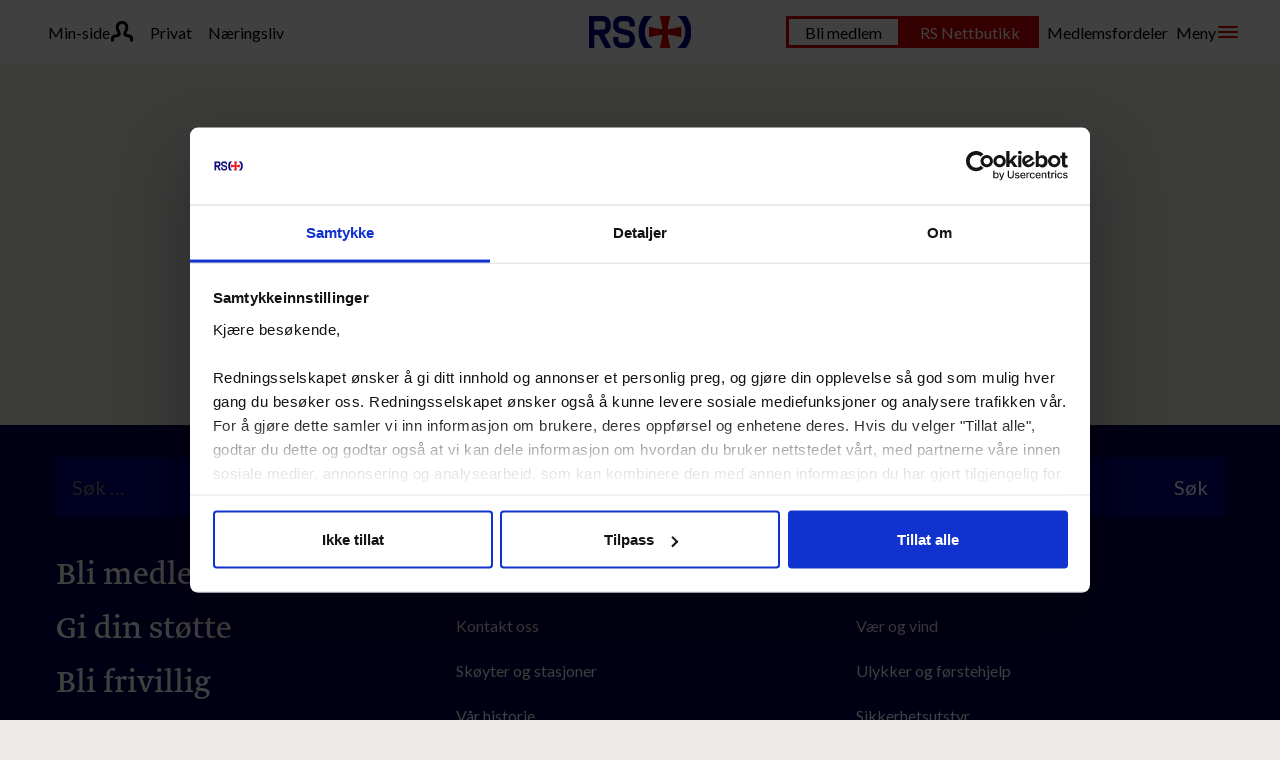

--- FILE ---
content_type: text/html; charset=UTF-8
request_url: https://rs.no/padlet-norskekysten-pa-langs/norge_ku_telt_daniel/
body_size: 20050
content:
<!DOCTYPE html>
<html lang="nb-NO">
<head>
	<meta charset="UTF-8" />
	<meta name="viewport" content="width=device-width, initial-scale=1" />
	<meta name='robots' content='index, follow, max-image-preview:large, max-snippet:-1, max-video-preview:-1' />

	<!-- This site is optimized with the Yoast SEO plugin v22.9 - https://yoast.com/wordpress/plugins/seo/ -->
	<title>Norge_ku_telt_daniel - Redningsselskapet</title>
	<link rel="canonical" href="https://rs.no/padlet-norskekysten-pa-langs/norge_ku_telt_daniel/" />
	<meta property="og:locale" content="nb_NO" />
	<meta property="og:type" content="article" />
	<meta property="og:title" content="Norge_ku_telt_daniel - Redningsselskapet" />
	<meta property="og:url" content="https://rs.no/padlet-norskekysten-pa-langs/norge_ku_telt_daniel/" />
	<meta property="og:site_name" content="Redningsselskapet" />
	<meta property="og:image" content="https://rs.no/padlet-norskekysten-pa-langs/norge_ku_telt_daniel" />
	<meta property="og:image:width" content="2000" />
	<meta property="og:image:height" content="1500" />
	<meta property="og:image:type" content="image/jpeg" />
	<meta name="twitter:card" content="summary_large_image" />
	<script type="application/ld+json" class="yoast-schema-graph">{"@context":"https://schema.org","@graph":[{"@type":"WebPage","@id":"https://rs.no/padlet-norskekysten-pa-langs/norge_ku_telt_daniel/","url":"https://rs.no/padlet-norskekysten-pa-langs/norge_ku_telt_daniel/","name":"Norge_ku_telt_daniel - Redningsselskapet","isPartOf":{"@id":"https://rs.no/#website"},"primaryImageOfPage":{"@id":"https://rs.no/padlet-norskekysten-pa-langs/norge_ku_telt_daniel/#primaryimage"},"image":{"@id":"https://rs.no/padlet-norskekysten-pa-langs/norge_ku_telt_daniel/#primaryimage"},"thumbnailUrl":"https://rs.no/content/uploads/2022/08/Norge_ku_telt_daniel.jpg","datePublished":"2022-08-23T07:45:12+00:00","dateModified":"2022-08-23T07:45:12+00:00","breadcrumb":{"@id":"https://rs.no/padlet-norskekysten-pa-langs/norge_ku_telt_daniel/#breadcrumb"},"inLanguage":"nb-NO","potentialAction":[{"@type":"ReadAction","target":["https://rs.no/padlet-norskekysten-pa-langs/norge_ku_telt_daniel/"]}]},{"@type":"ImageObject","inLanguage":"nb-NO","@id":"https://rs.no/padlet-norskekysten-pa-langs/norge_ku_telt_daniel/#primaryimage","url":"https://rs.no/content/uploads/2022/08/Norge_ku_telt_daniel.jpg","contentUrl":"https://rs.no/content/uploads/2022/08/Norge_ku_telt_daniel.jpg","width":2000,"height":1500},{"@type":"BreadcrumbList","@id":"https://rs.no/padlet-norskekysten-pa-langs/norge_ku_telt_daniel/#breadcrumb","itemListElement":[{"@type":"ListItem","position":1,"name":"Padlet norskekysten på langs","item":"https://rs.no/padlet-norskekysten-pa-langs/"},{"@type":"ListItem","position":2,"name":"Norge_ku_telt_daniel"}]},{"@type":"WebSite","@id":"https://rs.no/#website","url":"https://rs.no/","name":"Redningsselskapet","description":"Våre 1 200 redningsmenn bemanner 59 redningsskøyter langs hele kysten. Vi er ofte de første på stedet når uhellet er ute, og har som ambisjon å aldri være lenger unna deg enn én time.","publisher":{"@id":"https://rs.no/#organization"},"potentialAction":[{"@type":"SearchAction","target":{"@type":"EntryPoint","urlTemplate":"https://rs.no/?s={search_term_string}"},"query-input":"required name=search_term_string"}],"inLanguage":"nb-NO"},{"@type":"Organization","@id":"https://rs.no/#organization","name":"Redningsselskapet","url":"https://rs.no/","logo":{"@type":"ImageObject","inLanguage":"nb-NO","@id":"https://rs.no/#/schema/logo/image/","url":"https://rs.no/content/uploads/2022/04/logo-rs-127x40-1.svg","contentUrl":"https://rs.no/content/uploads/2022/04/logo-rs-127x40-1.svg","caption":"Redningsselskapet"},"image":{"@id":"https://rs.no/#/schema/logo/image/"}}]}</script>
	<!-- / Yoast SEO plugin. -->


<link rel='dns-prefetch' href='//rs.no' />
<link rel='dns-prefetch' href='//fonts.googleapis.com' />
<link rel="preconnect" href="https://fonts.gstatic.com" /><!-- Google Tag Manager -->
<script>(function(w,d,s,l,i){w[l]=w[l]||[];w[l].push({'gtm.start':
new Date().getTime(),event:'gtm.js'});var f=d.getElementsByTagName(s)[0],
j=d.createElement(s),dl=l!='dataLayer'?'&l='+l:'';j.async=true;j.src=
'https://www.googletagmanager.com/gtm.js?id='+i+dl;f.parentNode.insertBefore(j,f);
})(window,document,'script','dataLayer','GTM-MWSJKWX');</script>
<!-- End Google Tag Manager -->
		<style>:root{--t2-layout-wide:75rem;--t2-layout-content:48rem;--t2-color-background:var(--wp--preset--color--background);}.entry-content > * {max-width: min(calc(100vw - 2 * var(--t2-base-style-spacing-horizontal, var(--wp--custom--t-2-base-style--spacing--horizontal, 1.25rem))), var(--t2-layout-content, 48rem));margin-left: auto !important;margin-right: auto !important;}.entry-content > .alignwide { max-width: min(calc(100vw - 2 * var(--t2-base-style-spacing-horizontal, var(--wp--custom--t-2-base-style--spacing--horizontal, 1.25rem))), var(--t2-layout-wide, 75rem));}.entry-content .alignfull { max-width: none; }</style>
<link rel='stylesheet' id='wp-block-library-css' href='https://rs.no/wp/wp-includes/css/dist/block-library/style.min.css?ver=6.5.5' media='all' />
<style id='wp-block-library-theme-inline-css'>
.wp-block-audio figcaption{color:#555;font-size:13px;text-align:center}.is-dark-theme .wp-block-audio figcaption{color:#ffffffa6}.wp-block-audio{margin:0 0 1em}.wp-block-code{border:1px solid #ccc;border-radius:4px;font-family:Menlo,Consolas,monaco,monospace;padding:.8em 1em}.wp-block-embed figcaption{color:#555;font-size:13px;text-align:center}.is-dark-theme .wp-block-embed figcaption{color:#ffffffa6}.wp-block-embed{margin:0 0 1em}.blocks-gallery-caption{color:#555;font-size:13px;text-align:center}.is-dark-theme .blocks-gallery-caption{color:#ffffffa6}.wp-block-image figcaption{color:#555;font-size:13px;text-align:center}.is-dark-theme .wp-block-image figcaption{color:#ffffffa6}.wp-block-image{margin:0 0 1em}.wp-block-pullquote{border-bottom:4px solid;border-top:4px solid;color:currentColor;margin-bottom:1.75em}.wp-block-pullquote cite,.wp-block-pullquote footer,.wp-block-pullquote__citation{color:currentColor;font-size:.8125em;font-style:normal;text-transform:uppercase}.wp-block-quote{border-left:.25em solid;margin:0 0 1.75em;padding-left:1em}.wp-block-quote cite,.wp-block-quote footer{color:currentColor;font-size:.8125em;font-style:normal;position:relative}.wp-block-quote.has-text-align-right{border-left:none;border-right:.25em solid;padding-left:0;padding-right:1em}.wp-block-quote.has-text-align-center{border:none;padding-left:0}.wp-block-quote.is-large,.wp-block-quote.is-style-large,.wp-block-quote.is-style-plain{border:none}.wp-block-search .wp-block-search__label{font-weight:700}.wp-block-search__button{border:1px solid #ccc;padding:.375em .625em}:where(.wp-block-group.has-background){padding:1.25em 2.375em}.wp-block-separator.has-css-opacity{opacity:.4}.wp-block-separator{border:none;border-bottom:2px solid;margin-left:auto;margin-right:auto}.wp-block-separator.has-alpha-channel-opacity{opacity:1}.wp-block-separator:not(.is-style-wide):not(.is-style-dots){width:100px}.wp-block-separator.has-background:not(.is-style-dots){border-bottom:none;height:1px}.wp-block-separator.has-background:not(.is-style-wide):not(.is-style-dots){height:2px}.wp-block-table{margin:0 0 1em}.wp-block-table td,.wp-block-table th{word-break:normal}.wp-block-table figcaption{color:#555;font-size:13px;text-align:center}.is-dark-theme .wp-block-table figcaption{color:#ffffffa6}.wp-block-video figcaption{color:#555;font-size:13px;text-align:center}.is-dark-theme .wp-block-video figcaption{color:#ffffffa6}.wp-block-video{margin:0 0 1em}.wp-block-template-part.has-background{margin-bottom:0;margin-top:0;padding:1.25em 2.375em}
</style>
<style id='t2-accordion-style-inline-css'>
:where(body){--t2-accordion-color-heading:var(--wp--custom--t-2-accordion--color--heading,inherit);--t2-accordion-color-icon:var(--wp--custom--t-2-accordion--color--icon,currentColor);--t2-accordion-typography-heading-font-family:var(--wp--custom--t-2-accordion--typography--heading-font-family,inherit);--t2-accordion-typography-heading-font-size:var(--wp--custom--t-2-accordion--typography--heading-font-size,1.125em);--t2-accordion-typography-heading-font-weight:var(--wp--custom--t-2-accordion--typography--heading-font-weight,700);--t2-accordion-typography-heading-line-height:var(--wp--custom--t-2-accordion--typography--heading-line-height,1.5);--t2-accordion-item-border:var(--wp--custom--t-2-accordion--item-border,thin solid #e0e0e0);--t2-accordion-spacing-margin:var(--wp--custom--t-2-accordion--spacing--margin,1.75em 0);--t2-accordion-item-padding:1rem;--t2-accordion-spacing-item-margin:var(--wp--custom--t-2-accordion--spacing--item-margin,0 0 0.5rem)}.t2-accordion{margin:var(--t2-accordion-spacing-margin)}.t2-accordion .t2-accordion-title{font-family:var(--t2-accordion-typography-heading-font-family);font-size:var(--t2-accordion-typography-heading-font-size);font-weight:var(--t2-accordion-typography-heading-font-weight);line-height:var(--t2-accordion-typography-heading-line-height);margin:0;padding:0}.t2-accordion button.t2-accordion-trigger{align-items:flex-start;background-color:initial;border:0;border-radius:0;color:var(--t2-accordion-color-heading);cursor:pointer;display:flex;font-family:inherit;font-size:1em;font-weight:inherit;justify-content:space-between;letter-spacing:0;line-height:inherit;margin:0;outline:none;padding:var(--t2-accordion-item-padding);text-align:left;text-decoration:none;text-transform:none;width:100%}.t2-accordion button.t2-accordion-trigger[aria-expanded=false] .is-closed-icon,.t2-accordion button.t2-accordion-trigger[aria-expanded=true] .is-open-icon{display:flex}.t2-accordion button.t2-accordion-trigger *{pointer-events:none}.t2-accordion-item .t2-accordion-item__inner-container>:first-child{margin-top:0}.t2-accordion-item .t2-accordion-item__inner-container>:last-child{margin-bottom:0}.t2-accordion-item{border:var(--t2-accordion-item-border);color:inherit;margin:var(--t2-accordion-spacing-item-margin);overflow:hidden}.t2-accordion-item:last-child{margin-bottom:0}.t2-accordion-item.is-focused{outline:2px auto Highlight;outline:5px auto -webkit-focus-ring-color;outline-offset:1px}.t2-accordion-icon{align-items:center;display:none;flex-shrink:0;height:1.4em;margin-left:1rem}.t2-accordion-icon svg{display:block;fill:var(--t2-accordion-color-icon)}.t2-accordion-item__inner-container{margin-top:calc(var(--t2-accordion-item-padding)*-1 + var(--t2-accordion-item-open-gap, var(--t2-accordion-item-padding)));padding:var(--t2-accordion-item-content-padding,0 var(--t2-accordion-item-padding) var(--t2-accordion-item-padding))}.t2-accordion-item__inner-container[hidden]{display:none}
</style>
<style id='t2-featured-content-layout-style-inline-css'>
:where(body){--t2-featured-content-layout-spacing-gap:var(--wp--custom--t-2-featured-content-layout--spacing--gap,1rem);--t2-featured-content-layout-spacing-row-gap:var(--wp--custom--t-2-featured-content-layout--spacing--row-gap,var(--t2-featured-content-layout-spacing-gap));--t2-featured-content-layout-spacing-column-gap:var(--wp--custom--t-2-featured-content-layout--spacing--column-gap,var(--t2-featured-content-layout-spacing-gap))}.t2-featured-content-layout{display:grid;gap:var(--t2-featured-content-layout-spacing-row-gap) var(--t2-featured-content-layout-spacing-column-gap);grid-auto-flow:dense;grid-template-columns:repeat(auto-fill,minmax(calc(50% - var(--t2-featured-content-layout-spacing-column-gap)),1fr));margin:1.75em 0}@media (min-width:700px){.t2-featured-content-layout{grid-template-columns:repeat(auto-fill,minmax(calc(8.33333% - var(--t2-featured-content-layout-spacing-column-gap)),1fr))}}.t2-featured-content-layout.has-background{padding:2rem}.t2-featured-content-layout>*{grid-column:span 2}@media (min-width:700px){.t2-featured-content-layout>*{grid-column:span 4}.t2-featured-content-layout-col-3{grid-column:span 3}.t2-featured-content-layout-col-6{grid-column:span 6}.t2-featured-content-layout-col-8{grid-column:span 8}.t2-featured-content-layout-col-12{grid-column:span 12}}.t2-featured-content-layout-row-2{grid-row:span 2}.t2-featured-content-layout-row-3{grid-row:span 3}.t2-featured-content-layout-row-4{grid-row:span 4}
</style>
<style id='t2-featured-query-post-style-inline-css'>
.t2-featured-query-post{background:#fff;color:#000}.t2-featured-query-post a{color:inherit;display:block;height:100%;text-decoration:none}.t2-featured-query-post img{max-width:100%;vertical-align:bottom}.t2-featured-query-post .t2-featured-query-post__content{padding:1rem}.t2-featured-query-post .t2-featured-query-post__content h2,.t2-featured-query-post .t2-featured-query-post__content p{margin:0}
</style>
<style id='t2-featured-single-post-style-inline-css'>
.t2-featured-single-post{background:#fff;color:#000}.t2-featured-single-post a{color:inherit;display:block;height:100%;text-decoration:none}.t2-featured-single-post img{max-width:100%;vertical-align:bottom}
</style>
<style id='t2-featured-template-post-style-inline-css'>
.t2-featured-template-post{background:#fff;color:#000;height:100%}.t2-featured-template-post a{color:inherit;display:block;height:100%;text-decoration:none}.t2-featured-template-post img{max-width:100%;vertical-align:bottom}
</style>
<style id='t2-statistics-style-inline-css'>
:where(body){--t2-statistics-spacing-gap:var(--wp--custom--t-2-statistics--gap,3rem 2rem);--t2-statistics-spacing-background-padding:var(--wp--custom--t-2-statistics--background-padding,2rem)}.t2-statistics{display:flex;flex-flow:row wrap;gap:var(--t2-statistics-spacing-gap);justify-content:center}.t2-statistics.has-background{padding:var(--t2-statistics-spacing-background-padding)}.t2-statistic-item{min-width:100%;text-align:center}@media (min-width:62.5rem){.t2-statistic-item{min-width:30%}}.t2-statistic-item__icon{margin:auto}@media (min-width:37.5rem){.t2-statistics.alignwide .t2-statistic-item{min-width:25%}}@media (min-width:62.5rem){.t2-statistics.alignwide .t2-statistic-item{min-width:20%}}.t2-statistic-item__number-wrapper{font-size:3em;font-weight:700;line-height:1;white-space:nowrap}
</style>
<style id='t2-testimonials-style-inline-css'>
:where(body){--t2-testimonials-spacing-gap:var(--wp--custom--t-2-testimonials--spacing--gap,1rem);--t2-testimonials-spacing-image-gap:var(--wp--custom--t-2-testimonials--spacing--image-gap,1rem);--t2-testimonials-image-border-radius:var(--wp--custom--t-2-testimonials--image-border-radius,50%);--t2-testimonials-typography-author-font-size:var(--wp--custom--t-2-testimonials--typography--author-font-size,1.125em);--t2-testimonials-typography-author-title-font-size:var(--wp--custom--t-2-testimonials--typography--author-title-font-size,0.875rem)}.t2-testimonials{position:relative}.t2-testimonials:after{background:linear-gradient(90deg,#0000,#fff);bottom:0;content:"";height:100%;opacity:.6;pointer-events:none;position:absolute;right:0;top:0;width:2rem}.t2-testimonials.has-1-testimonials:after{display:none}.t2-testimonials .block-editor-inner-blocks .block-editor-block-list__layout,.t2-testimonials__blocks{align-items:flex-end;display:flex;gap:var(--t2-testimonials-spacing-gap);overflow:auto}.t2-testimonial-item{flex:1 0 calc(92% - var(--t2-testimonials-spacing-gap));margin:0}.t2-testimonial-item__image-wrapper{align-items:center;display:flex;gap:var(--t2-testimonials-spacing-image-gap)}.t2-testimonial-item__image-wrapper img{border-radius:var(--t2-testimonials-image-border-radius);height:3.5rem;width:3.5rem}.t2-testimonial-item__quote{margin:0}.t2-testimonial-item__caption-wrapper{display:flex;flex-direction:column}.t2-testimonial-item__author{font-size:var(--t2-testimonials-typography-author-font-size)}.t2-testimonial-item__author-title{font-size:var(--t2-testimonials-typography-author-title-font-size)}@media (min-width:700px){.t2-testimonial-item{flex:1 0 calc(50% - var(--t2-testimonials-spacing-gap))}.t2-testimonials.alignwide.has-3-testimonials:after,.t2-testimonials.has-2-testimonials:after{display:none}.alignwide .t2-testimonial-item{flex:1 0 calc(33% - var(--t2-testimonials-spacing-gap))}}
</style>
<style id='t2-post-excerpt-style-inline-css'>
.t2-post-excerpt p{margin:0}
</style>
<style id='t2-post-featured-image-style-inline-css'>
.t2-post-featured-image{margin:0 0 1rem}.t2-post-featured-image img,.t2-post-featured-image__fallback{height:100%;object-fit:cover;object-position:var(--t2-focal-point,center center);width:100%}.t2-post-featured-image__fallback{align-items:center;background:var(--t2-fallback-background,#96969640);display:flex;font-size:3em;justify-content:center}.t2-post-featured-image.has-image-ratio-16-9{aspect-ratio:16/9}.t2-post-featured-image.has-image-ratio-4-3{aspect-ratio:4/3}.t2-post-featured-image.has-image-ratio-1-1{aspect-ratio:1/1}.t2-post-featured-image.has-image-ratio-3-2{aspect-ratio:3/2}
</style>
<style id='t2-post-link-style-inline-css'>
.t2-post-link{width:100%}.t2-featured-single-post.has-background .t2-post-link{padding-bottom:1rem}.t2-featured-single-post.has-background .t2-post-link>.wp-block-group:first-child{padding-top:1rem}
</style>
<style id='t2-post-title-style-inline-css'>
.t2-post-title{margin:0}.t2-featured-single-post.has-background .t2-post-title{padding:0 1rem}
</style>
<link rel='stylesheet' id='rs_testimonial-css' href='https://rs.no/content/plugins/teft-testimonial/build/style.css?ver=1598245274' media='all' />
<style id='global-styles-inline-css'>
body{--wp--preset--color--black: #000000;--wp--preset--color--cyan-bluish-gray: #abb8c3;--wp--preset--color--white: #fff;--wp--preset--color--pale-pink: #f78da7;--wp--preset--color--vivid-red: #cf2e2e;--wp--preset--color--luminous-vivid-orange: #ff6900;--wp--preset--color--luminous-vivid-amber: #fcb900;--wp--preset--color--light-green-cyan: #7bdcb5;--wp--preset--color--vivid-green-cyan: #00d084;--wp--preset--color--pale-cyan-blue: #8ed1fc;--wp--preset--color--vivid-cyan-blue: #0693e3;--wp--preset--color--vivid-purple: #9b51e0;--wp--preset--color--primary: #d20000;--wp--preset--color--secondary: #000082;--wp--preset--color--secondary-alt: #00004f;--wp--preset--color--foreground: #000;--wp--preset--color--background: #edebe7;--wp--preset--color--background-alt: #f5f5f5;--wp--preset--gradient--vivid-cyan-blue-to-vivid-purple: linear-gradient(135deg,rgba(6,147,227,1) 0%,rgb(155,81,224) 100%);--wp--preset--gradient--light-green-cyan-to-vivid-green-cyan: linear-gradient(135deg,rgb(122,220,180) 0%,rgb(0,208,130) 100%);--wp--preset--gradient--luminous-vivid-amber-to-luminous-vivid-orange: linear-gradient(135deg,rgba(252,185,0,1) 0%,rgba(255,105,0,1) 100%);--wp--preset--gradient--luminous-vivid-orange-to-vivid-red: linear-gradient(135deg,rgba(255,105,0,1) 0%,rgb(207,46,46) 100%);--wp--preset--gradient--very-light-gray-to-cyan-bluish-gray: linear-gradient(135deg,rgb(238,238,238) 0%,rgb(169,184,195) 100%);--wp--preset--gradient--cool-to-warm-spectrum: linear-gradient(135deg,rgb(74,234,220) 0%,rgb(151,120,209) 20%,rgb(207,42,186) 40%,rgb(238,44,130) 60%,rgb(251,105,98) 80%,rgb(254,248,76) 100%);--wp--preset--gradient--blush-light-purple: linear-gradient(135deg,rgb(255,206,236) 0%,rgb(152,150,240) 100%);--wp--preset--gradient--blush-bordeaux: linear-gradient(135deg,rgb(254,205,165) 0%,rgb(254,45,45) 50%,rgb(107,0,62) 100%);--wp--preset--gradient--luminous-dusk: linear-gradient(135deg,rgb(255,203,112) 0%,rgb(199,81,192) 50%,rgb(65,88,208) 100%);--wp--preset--gradient--pale-ocean: linear-gradient(135deg,rgb(255,245,203) 0%,rgb(182,227,212) 50%,rgb(51,167,181) 100%);--wp--preset--gradient--electric-grass: linear-gradient(135deg,rgb(202,248,128) 0%,rgb(113,206,126) 100%);--wp--preset--gradient--midnight: linear-gradient(135deg,rgb(2,3,129) 0%,rgb(40,116,252) 100%);--wp--preset--font-size--small: 0.8125rem;--wp--preset--font-size--medium: clamp(1rem, 0.875rem + 0.4167vw, 1.125rem);--wp--preset--font-size--large: clamp(1.5rem, 1rem + 1.6667vw, 2rem);--wp--preset--font-size--x-large: 42px;--wp--preset--font-size--normal: 1rem;--wp--preset--font-size--larger: clamp(2rem, 1rem + 3.3333vw, 3rem);--wp--preset--font-size--huge: clamp(2.5rem, 1.5rem + 3.3333vw, 3.5rem);--wp--preset--font-family--body: Lato, sans-serif;--wp--preset--font-family--heading: Greta, Georgia, serif;--wp--preset--spacing--20: 0.44rem;--wp--preset--spacing--30: 0.67rem;--wp--preset--spacing--40: 1rem;--wp--preset--spacing--50: 1.5rem;--wp--preset--spacing--60: 2.25rem;--wp--preset--spacing--70: 3.38rem;--wp--preset--spacing--80: 5.06rem;--wp--preset--shadow--natural: 6px 6px 9px rgba(0, 0, 0, 0.2);--wp--preset--shadow--deep: 12px 12px 50px rgba(0, 0, 0, 0.4);--wp--preset--shadow--sharp: 6px 6px 0px rgba(0, 0, 0, 0.2);--wp--preset--shadow--outlined: 6px 6px 0px -3px rgba(255, 255, 255, 1), 6px 6px rgba(0, 0, 0, 1);--wp--preset--shadow--crisp: 6px 6px 0px rgba(0, 0, 0, 1);--wp--custom--line-height--tiny: 1.2;--wp--custom--line-height--regular: 1.6;--wp--custom--font-weight--regular: 400;--wp--custom--font-weight--bold: 700;--wp--custom--rs--footer--text: var(--wp--preset--color--white);--wp--custom--rs--footer--input: var(--wp--preset--color--secondary);--wp--custom--rs--footer--background: var(--wp--preset--color--secondary-alt);}body { margin: 0;--wp--style--global--content-size: 48rem;--wp--style--global--wide-size: 75rem; }.wp-site-blocks > .alignleft { float: left; margin-right: 2em; }.wp-site-blocks > .alignright { float: right; margin-left: 2em; }.wp-site-blocks > .aligncenter { justify-content: center; margin-left: auto; margin-right: auto; }:where(.is-layout-flex){gap: 0.5em;}:where(.is-layout-grid){gap: 0.5em;}body .is-layout-flow > .alignleft{float: left;margin-inline-start: 0;margin-inline-end: 2em;}body .is-layout-flow > .alignright{float: right;margin-inline-start: 2em;margin-inline-end: 0;}body .is-layout-flow > .aligncenter{margin-left: auto !important;margin-right: auto !important;}body .is-layout-constrained > .alignleft{float: left;margin-inline-start: 0;margin-inline-end: 2em;}body .is-layout-constrained > .alignright{float: right;margin-inline-start: 2em;margin-inline-end: 0;}body .is-layout-constrained > .aligncenter{margin-left: auto !important;margin-right: auto !important;}body .is-layout-constrained > :where(:not(.alignleft):not(.alignright):not(.alignfull)){max-width: var(--wp--style--global--content-size);margin-left: auto !important;margin-right: auto !important;}body .is-layout-constrained > .alignwide{max-width: var(--wp--style--global--wide-size);}body .is-layout-flex{display: flex;}body .is-layout-flex{flex-wrap: wrap;align-items: center;}body .is-layout-flex > *{margin: 0;}body .is-layout-grid{display: grid;}body .is-layout-grid > *{margin: 0;}body{background-color: var(--wp--preset--color--background);color: var(--wp--preset--color--foreground);font-family: var(--wp--preset--font-family--body);font-size: var(--wp--preset--font-size--normal);font-weight: var(--wp--custom--font-weight--regular);line-height: var(--wp--custom--line-height--regular);padding-top: 0px;padding-right: 0px;padding-bottom: 0px;padding-left: 0px;}a:where(:not(.wp-element-button)){text-decoration: underline;}.wp-element-button, .wp-block-button__link{background-color: #32373c;border-width: 0;color: #fff;font-family: inherit;font-size: inherit;line-height: inherit;padding: calc(0.667em + 2px) calc(1.333em + 2px);text-decoration: none;}.has-black-color{color: var(--wp--preset--color--black) !important;}.has-cyan-bluish-gray-color{color: var(--wp--preset--color--cyan-bluish-gray) !important;}.has-white-color{color: var(--wp--preset--color--white) !important;}.has-pale-pink-color{color: var(--wp--preset--color--pale-pink) !important;}.has-vivid-red-color{color: var(--wp--preset--color--vivid-red) !important;}.has-luminous-vivid-orange-color{color: var(--wp--preset--color--luminous-vivid-orange) !important;}.has-luminous-vivid-amber-color{color: var(--wp--preset--color--luminous-vivid-amber) !important;}.has-light-green-cyan-color{color: var(--wp--preset--color--light-green-cyan) !important;}.has-vivid-green-cyan-color{color: var(--wp--preset--color--vivid-green-cyan) !important;}.has-pale-cyan-blue-color{color: var(--wp--preset--color--pale-cyan-blue) !important;}.has-vivid-cyan-blue-color{color: var(--wp--preset--color--vivid-cyan-blue) !important;}.has-vivid-purple-color{color: var(--wp--preset--color--vivid-purple) !important;}.has-primary-color{color: var(--wp--preset--color--primary) !important;}.has-secondary-color{color: var(--wp--preset--color--secondary) !important;}.has-secondary-alt-color{color: var(--wp--preset--color--secondary-alt) !important;}.has-foreground-color{color: var(--wp--preset--color--foreground) !important;}.has-background-color{color: var(--wp--preset--color--background) !important;}.has-background-alt-color{color: var(--wp--preset--color--background-alt) !important;}.has-black-background-color{background-color: var(--wp--preset--color--black) !important;}.has-cyan-bluish-gray-background-color{background-color: var(--wp--preset--color--cyan-bluish-gray) !important;}.has-white-background-color{background-color: var(--wp--preset--color--white) !important;}.has-pale-pink-background-color{background-color: var(--wp--preset--color--pale-pink) !important;}.has-vivid-red-background-color{background-color: var(--wp--preset--color--vivid-red) !important;}.has-luminous-vivid-orange-background-color{background-color: var(--wp--preset--color--luminous-vivid-orange) !important;}.has-luminous-vivid-amber-background-color{background-color: var(--wp--preset--color--luminous-vivid-amber) !important;}.has-light-green-cyan-background-color{background-color: var(--wp--preset--color--light-green-cyan) !important;}.has-vivid-green-cyan-background-color{background-color: var(--wp--preset--color--vivid-green-cyan) !important;}.has-pale-cyan-blue-background-color{background-color: var(--wp--preset--color--pale-cyan-blue) !important;}.has-vivid-cyan-blue-background-color{background-color: var(--wp--preset--color--vivid-cyan-blue) !important;}.has-vivid-purple-background-color{background-color: var(--wp--preset--color--vivid-purple) !important;}.has-primary-background-color{background-color: var(--wp--preset--color--primary) !important;}.has-secondary-background-color{background-color: var(--wp--preset--color--secondary) !important;}.has-secondary-alt-background-color{background-color: var(--wp--preset--color--secondary-alt) !important;}.has-foreground-background-color{background-color: var(--wp--preset--color--foreground) !important;}.has-background-background-color{background-color: var(--wp--preset--color--background) !important;}.has-background-alt-background-color{background-color: var(--wp--preset--color--background-alt) !important;}.has-black-border-color{border-color: var(--wp--preset--color--black) !important;}.has-cyan-bluish-gray-border-color{border-color: var(--wp--preset--color--cyan-bluish-gray) !important;}.has-white-border-color{border-color: var(--wp--preset--color--white) !important;}.has-pale-pink-border-color{border-color: var(--wp--preset--color--pale-pink) !important;}.has-vivid-red-border-color{border-color: var(--wp--preset--color--vivid-red) !important;}.has-luminous-vivid-orange-border-color{border-color: var(--wp--preset--color--luminous-vivid-orange) !important;}.has-luminous-vivid-amber-border-color{border-color: var(--wp--preset--color--luminous-vivid-amber) !important;}.has-light-green-cyan-border-color{border-color: var(--wp--preset--color--light-green-cyan) !important;}.has-vivid-green-cyan-border-color{border-color: var(--wp--preset--color--vivid-green-cyan) !important;}.has-pale-cyan-blue-border-color{border-color: var(--wp--preset--color--pale-cyan-blue) !important;}.has-vivid-cyan-blue-border-color{border-color: var(--wp--preset--color--vivid-cyan-blue) !important;}.has-vivid-purple-border-color{border-color: var(--wp--preset--color--vivid-purple) !important;}.has-primary-border-color{border-color: var(--wp--preset--color--primary) !important;}.has-secondary-border-color{border-color: var(--wp--preset--color--secondary) !important;}.has-secondary-alt-border-color{border-color: var(--wp--preset--color--secondary-alt) !important;}.has-foreground-border-color{border-color: var(--wp--preset--color--foreground) !important;}.has-background-border-color{border-color: var(--wp--preset--color--background) !important;}.has-background-alt-border-color{border-color: var(--wp--preset--color--background-alt) !important;}.has-vivid-cyan-blue-to-vivid-purple-gradient-background{background: var(--wp--preset--gradient--vivid-cyan-blue-to-vivid-purple) !important;}.has-light-green-cyan-to-vivid-green-cyan-gradient-background{background: var(--wp--preset--gradient--light-green-cyan-to-vivid-green-cyan) !important;}.has-luminous-vivid-amber-to-luminous-vivid-orange-gradient-background{background: var(--wp--preset--gradient--luminous-vivid-amber-to-luminous-vivid-orange) !important;}.has-luminous-vivid-orange-to-vivid-red-gradient-background{background: var(--wp--preset--gradient--luminous-vivid-orange-to-vivid-red) !important;}.has-very-light-gray-to-cyan-bluish-gray-gradient-background{background: var(--wp--preset--gradient--very-light-gray-to-cyan-bluish-gray) !important;}.has-cool-to-warm-spectrum-gradient-background{background: var(--wp--preset--gradient--cool-to-warm-spectrum) !important;}.has-blush-light-purple-gradient-background{background: var(--wp--preset--gradient--blush-light-purple) !important;}.has-blush-bordeaux-gradient-background{background: var(--wp--preset--gradient--blush-bordeaux) !important;}.has-luminous-dusk-gradient-background{background: var(--wp--preset--gradient--luminous-dusk) !important;}.has-pale-ocean-gradient-background{background: var(--wp--preset--gradient--pale-ocean) !important;}.has-electric-grass-gradient-background{background: var(--wp--preset--gradient--electric-grass) !important;}.has-midnight-gradient-background{background: var(--wp--preset--gradient--midnight) !important;}.has-small-font-size{font-size: var(--wp--preset--font-size--small) !important;}.has-medium-font-size{font-size: var(--wp--preset--font-size--medium) !important;}.has-large-font-size{font-size: var(--wp--preset--font-size--large) !important;}.has-x-large-font-size{font-size: var(--wp--preset--font-size--x-large) !important;}.has-normal-font-size{font-size: var(--wp--preset--font-size--normal) !important;}.has-larger-font-size{font-size: var(--wp--preset--font-size--larger) !important;}.has-huge-font-size{font-size: var(--wp--preset--font-size--huge) !important;}.has-body-font-family{font-family: var(--wp--preset--font-family--body) !important;}.has-heading-font-family{font-family: var(--wp--preset--font-family--heading) !important;}
.wp-block-navigation a:where(:not(.wp-element-button)){color: inherit;}
:where(.wp-block-post-template.is-layout-flex){gap: 1.25em;}:where(.wp-block-post-template.is-layout-grid){gap: 1.25em;}
:where(.wp-block-columns.is-layout-flex){gap: 2em;}:where(.wp-block-columns.is-layout-grid){gap: 2em;}
.wp-block-pullquote{font-size: 1.5em;line-height: 1.6;}
</style>
<link rel='stylesheet' id='t2-google-fonts-css' href='https://fonts.googleapis.com/css2?family=Lato:wght@400;700&#038;display=swap' media='all' />
<link rel='stylesheet' id='rs-css' href='https://rs.no/content/themes/rs/build/view.css?ver=1762252833' media='all' />
<link rel='stylesheet' id='dflip-style-css' href='https://rs.no/content/plugins/3d-flipbook-dflip-lite/assets/css/dflip.min.css?ver=2.2.54' media='all' />
<script src="https://rs.no/wp/wp-includes/js/dist/vendor/wp-polyfill-inert.min.js?ver=3.1.2" id="wp-polyfill-inert-js"></script>
<script src="https://rs.no/wp/wp-includes/js/dist/vendor/regenerator-runtime.min.js?ver=0.14.0" id="regenerator-runtime-js"></script>
<script src="https://rs.no/wp/wp-includes/js/dist/vendor/wp-polyfill.min.js?ver=3.15.0" id="wp-polyfill-js"></script>
<script src="https://rs.no/content/plugins/t2/build/block-library/accordion/script.js?ver=715e4eacc3659ef8f411" id="t2-accordion-script-js"></script>
<script src="https://rs.no/content/plugins/t2/build/block-library/statistics/script.js?ver=281f30c630e0cdddae8d" id="t2-statistics-script-js"></script>
<script src="https://rs.no/wp/wp-includes/js/jquery/jquery.min.js?ver=3.7.1" id="jquery-core-js"></script>
<script src="https://rs.no/wp/wp-includes/js/jquery/jquery-migrate.min.js?ver=3.4.1" id="jquery-migrate-js"></script>
<link rel="https://api.w.org/" href="https://rs.no/wp-json/" /><link rel="alternate" type="application/json" href="https://rs.no/wp-json/wp/v2/media/46290" />
<link rel='shortlink' href='https://rs.no/?p=46290' />
<link rel="alternate" type="application/json+oembed" href="https://rs.no/wp-json/oembed/1.0/embed?url=https%3A%2F%2Frs.no%2Fpadlet-norskekysten-pa-langs%2Fattachment%2Fnorge_ku_telt_daniel%2F" />
<link rel="alternate" type="text/xml+oembed" href="https://rs.no/wp-json/oembed/1.0/embed?url=https%3A%2F%2Frs.no%2Fpadlet-norskekysten-pa-langs%2Fattachment%2Fnorge_ku_telt_daniel%2F&#038;format=xml" />

	<script>
	function decodeEmail(e){
		e.preventDefault();

		hex = this.getAttribute("value");
		this.textContent = atob(hex2a(hex)).split("").reverse().join("");
		this.setAttribute("href", "mailto:" + this.textContent);
		this.removeAttribute("data-scrambled-email");
		this.removeAttribute("value");
	}
	function hex2a(hexx) {
		var hex = hexx.toString();
		var str = "";
		for (var i = 0; i < hex.length; i += 2)
			str += String.fromCharCode(parseInt(hex.substr(i, 2), 16));
		return str;
	}

	document.addEventListener("DOMContentLoaded", () => {
		const emails = document.querySelectorAll("[data-scrambled-email]");
		emails.forEach((t) => t.addEventListener("click", decodeEmail));
	});
	</script>
	<style>
		

		body .entry-content > *,body .entry-content [class*="__inner-container"] > *,body .entry-content [class$="__inner-container"] > *,body .entry-content .wp-block-column > *,body .entry-content .wp-block-group:not(.is-layout-flex) > *,body .entry-content .wp-block-media-text__content > *,body .entry-content .wp-block-query > *,body .entry-content .wp-block-quote > *,body .entry-content .wp-block-table td > *,body .entry-content .product__header .summary > *,body .entry-content .cart_totals > *,body .entry-content .entry-content > .woocommerce-breadcrumb,body .entry-content .entry-content > .archive-submenu,body .entry-content .entry-content > .woocommerce-ordering {
			margin-top: var(--t2-custom-block-margin-spacing-first, var(--wp--custom--t-2-custom-block-margin--spacing--first, var(--t2-custom-block-margin-spacing-normal, var(--wp--custom--t-2-custom-block-margin--spacing--normal, 3rem))));
			margin-bottom: 0;
		}

		body .entry-content > * + *,body .entry-content [class*="__inner-container"] > * + *,body .entry-content > * + .wp-block-group.has-background,body .entry-content [class$="__inner-container"] > *,body .entry-content .wp-block-column > *,body .entry-content .wp-block-group:not(.is-layout-flex) > *,body .entry-content .wp-block-media-text__content > *,body .entry-content .wp-block-query > *,body .entry-content .wp-block-quote > *,body .entry-content .wp-block-table td > *,body .entry-content .product__header .summary > *,body .entry-content .cart_totals > *,.woocommerce-notices-wrapper,body .entry-content > .woocommerce-breadcrumb,body .entry-content > .archive-submenu,body .entry-content > .woocommerce-ordering {
			margin-top: var(--t2-custom-block-margin-spacing-normal, var(--wp--custom--t-2-custom-block-margin--spacing--normal, 3rem));
		}

		body .entry-content > p + p,body .entry-content > [class*="__inner-container"] > p + p,body .entry-content > h1 + p,body .entry-content [class*="__inner-container"] > h1 + p,body .entry-content > h1 + ol,body .entry-content [class*="__inner-container"] > h1 + ol,body .entry-content > h1 + ul,body .entry-content [class*="__inner-container"] > h1 + ul,body .entry-content > h1 + h2,body .entry-content [class*="__inner-container"] > h1 + h2,body .entry-content > h1 + h3,body .entry-content [class*="__inner-container"] > h1 + h3,body .entry-content > h1 + h4,body .entry-content [class*="__inner-container"] > h1 + h4,body .entry-content > h1 + h5,body .entry-content [class*="__inner-container"] > h1 + h5,body .entry-content > h1 + h6,body .entry-content [class*="__inner-container"] > h1 + h6,body .entry-content > h2 + p,body .entry-content [class*="__inner-container"] > h2 + p,body .entry-content > h2 + ol,body .entry-content [class*="__inner-container"] > h2 + ol,body .entry-content > h2 + ul,body .entry-content [class*="__inner-container"] > h2 + ul,body .entry-content > h2 + h3,body .entry-content [class*="__inner-container"] > h2 + h3,body .entry-content > h2 + h4,body .entry-content [class*="__inner-container"] > h2 + h4,body .entry-content > h2 + h5,body .entry-content [class*="__inner-container"] > h2 + h5,body .entry-content > h2 + h6,body .entry-content [class*="__inner-container"] > h2 + h6,body .entry-content > h3 + p,body .entry-content [class*="__inner-container"] > h3 + p,body .entry-content > h3 + ol,body .entry-content [class*="__inner-container"] > h3 + ol,body .entry-content > h3 + ul,body .entry-content [class*="__inner-container"] > h3 + ul,body .entry-content > h3 + h4,body .entry-content [class*="__inner-container"] > h3 + h4,body .entry-content > h3 + h5,body .entry-content [class*="__inner-container"] > h3 + h5,body .entry-content > h3 + h6,body .entry-content [class*="__inner-container"] > h3 + h6,body .entry-content > h4 + p,body .entry-content [class*="__inner-container"] > h4 + p,body .entry-content > h4 + ol,body .entry-content [class*="__inner-container"] > h4 + ol,body .entry-content > h4 + ul,body .entry-content [class*="__inner-container"] > h4 + ul,body .entry-content > h4 + h5,body .entry-content [class*="__inner-container"] > h4 + h5,body .entry-content > h4 + h6,body .entry-content [class*="__inner-container"] > h4 + h6,body .entry-content > h5 + p,body .entry-content [class*="__inner-container"] > h5 + p,body .entry-content > h5 + ol,body .entry-content [class*="__inner-container"] > h5 + ol,body .entry-content > h5 + ul,body .entry-content [class*="__inner-container"] > h5 + ul,body .entry-content > h5 + h6,body .entry-content [class*="__inner-container"] > h5 + h6,body .entry-content > h6 + p,body .entry-content [class*="__inner-container"] > h6 + p,body .entry-content > h6 + ol,body .entry-content [class*="__inner-container"] > h6 + ol,body .entry-content > h6 + ul,body .entry-content [class*="__inner-container"] > h6 + ul,body .entry-content [class$="__inner-container"] > * + *,body .entry-content .wp-block-column > * + *,body .entry-content .wp-block-group:not(.is-layout-flex) > * + *,body .entry-content .wp-block-media-text__content > * + *,body .entry-content .wp-block-query > * + *,body .entry-content .wp-block-quote > * + *,body .entry-content .wp-block-table td > * + *,body .entry-content .product__header .summary > * + *,body .entry-content .cart_totals > * + *,body .entry-content.entry-content__mega-menu > *,body .entry-content > h1 + *,body .entry-content > h2 + *,body .entry-content > h3 + *,body .entry-content > p + ul,body .entry-content > p + ol,body .entry-content > p + iframe,body .entry-content > p + .wp-block-buttons,body .entry-content > p + .wp-block-image,body .entry-content > ul + p,body .entry-content > ul + ul,body .entry-content > ul + ol,body .entry-content > ol + p,body .entry-content > ol + ul,body .entry-content > ol + ol,body .entry-content > span + p,body .entry-content > .wp-block-quote + p,body .entry-content > .wp-block-teft-testimonial + p,body .entry-content > .wp-block-t2-testimonial-item + p,body .entry-content > .wp-block-buttons + p,body .entry-content .t2-featured-content .wp-block-group > * + *,.woocommerce-notices-wrapper,body .entry-content > .woocommerce-breadcrumb,body .entry-content > .woocommerce-breadcrumb + .woocommerce-notices-wrapper:empty + .wp-block-cover,body .entry-content > .archive-submenu,body .entry-content > .woocommerce-ordering,body .entry-content > p + .wp-block-search {
			margin-top: var(--t2-custom-block-margin-spacing-small, var(--wp--custom--t-2-custom-block-margin--spacing--small, 1rem));
		}

		body .entry-content > .alignfull + .alignfull,body .entry-content > .alignfull + style + .alignfull,body .entry-content .wp-block-spacer,body .entry-content [class$="__inner-container"] > :first-child,body .entry-content .wp-block-column > :first-child,body .entry-content .wp-block-group:not(.is-layout-flex) > :first-child,body .entry-content .wp-block-media-text__content > :first-child,body .entry-content .wp-block-query > :first-child,body .entry-content .wp-block-quote > :first-child,body .entry-content .wp-block-table td > :first-child,body .entry-content .product__header .summary > :first-child,body .entry-content .cart_totals > :first-child,body .entry-content > .alignfull:first-child,body .entry-content .woocommerce > .woocommerce-notices-wrapper:empty,body .entry-content .woocommerce > .woocommerce-notices-wrapper:empty + * {
			margin-top: 0;
		}

		body .entry-content > :last-child:not(.alignfull) {
			margin-bottom: var(--t2-custom-block-margin-spacing-last, var(--wp--custom--t-2-custom-block-margin--spacing--last, 5rem));
		}
	</style>
<link rel="icon" href="https://rs.no/content/uploads/2018/06/cropped-rs-logo-512x512-32x32.png" sizes="32x32" />
<link rel="icon" href="https://rs.no/content/uploads/2018/06/cropped-rs-logo-512x512-192x192.png" sizes="192x192" />
<link rel="apple-touch-icon" href="https://rs.no/content/uploads/2018/06/cropped-rs-logo-512x512-180x180.png" />
<meta name="msapplication-TileImage" content="https://rs.no/content/uploads/2018/06/cropped-rs-logo-512x512-270x270.png" />
</head>
<body class="attachment attachment-template-default attachmentid-46290 attachment-jpeg wp-custom-logo wp-embed-responsive">

<a href="#main-content" class="screen-reader-text">Hopp til innhold</a>

<header id="masthead" class="site-header">

	<div class="site-header-content wide-container">
					<div class="site-header-content-aside-container show-for-large--hidden-menu">
				<ul id="menu-min-side" class="site-header-menu site-header-aside-left-menu"><li id="menu-item-45455" class="hide-for-business has-icon-person has-blue-icon menu-item menu-item-type-custom menu-item-object-custom menu-item-45455"><a href="https://minside.rs.no">Min-side<svg xmlns="http://www.w3.org/2000/svg" viewBox="0 0 24 24" height="24" width="24" class="t2-icon t2-icon-person" aria-hidden="true" focusable="false"><path d="M23 21.5h-3v-1.7c0-1.8 0-1.9-1.3-2.2-.1 0-.2 0-.3-.1l-.7-.2c-1.9-.4-3.6-1-4.2-2.4-.3-.6-.4-1.6.3-2.9 1.6-2.8 2-5.2 1.2-6.7-.9-1.1-2.2-1.3-3-1.3-.8 0-2.1.2-2.8 1.4-.9 1.4-.4 3.8 1.1 6.6.7 1.3.6 2.3.3 2.9-.7 1.7-2.9 2.1-5.1 2.6h-.2c-1.3.3-1.3.4-1.3 2.2v1.8H1v-1.8c0-1.8 0-4.3 3.7-5.1h.2c.9-.2 2.5-.5 3-.9 0 0 0-.1-.1-.2-2.9-5.1-2-8.2-1.2-9.6C7.6 2 9.6 1 12 1c2.4 0 4.3 1 5.4 2.8.8 1.4 1.8 4.5-1.1 9.6 0 .1-.1.1-.1.2.5.3 2.1.7 3 .9h.1c3.7.8 3.7 3.2 3.7 5.2v1.8zM7.9 13.8zm8.2 0z"/></svg></a></li>
<li id="menu-item-46729" class="show-for-business has-icon-business has-blue-icon menu-item menu-item-type-custom menu-item-object-custom menu-item-46729"><a href="https://minbedrift.rs.no/">Min bedrift<svg xmlns="http://www.w3.org/2000/svg" viewBox="0 0 24 24" height="24" width="24" class="t2-icon t2-icon-business" aria-hidden="true" focusable="false"><path d="M 1.448 3.418 L 1.448 1.438 L 22.585 1.438 L 22.585 3.418 L 1.448 3.418 Z M 1.613 22.561 L 1.613 14.045 L 0 14.045 L 0 12.065 L 1.448 5.398 L 22.553 5.398 L 24 12.065 L 24 14.045 L 22.388 14.045 L 22.388 22.561 L 20.412 22.561 L 20.412 14.045 L 14.19 14.045 L 14.19 22.561 L 1.613 22.561 Z M 3.588 20.579 L 12.214 20.579 L 12.214 14.045 L 3.588 14.045 L 3.588 20.579 Z M 1.942 12.065 L 22.059 12.065 L 1.942 12.065 Z M 1.942 12.065 L 22.059 12.065 L 21.037 7.379 L 2.963 7.379 L 1.942 12.065 Z" /></svg></a></li>
</ul><ul id="menu-privat-bedrift" class="site-header-menu site-header-aside-left-menu hide-for-medium-down--visible-menu"><li id="menu-item-45458" class="menu-item menu-item-type-custom menu-item-object-custom menu-item-home menu-item-45458"><a href="//rs.no">Privat</a></li>
<li id="menu-item-45457" class="menu-item menu-item-type-post_type menu-item-object-page menu-item-45457"><a href="https://rs.no/bedrift/">Næringsliv</a></li>
</ul>			</div>
		
		<a href="https://rs.no/" class="custom-logo-link hide-for-medium-down--visible-menu" rel="home"><img src="https://rs.no/content/uploads/2022/04/logo-rs-127x40-1.svg" class="custom-logo" alt="Redningsselskapet" decoding="async" /></a>
		<div class="site-header-content-aside-container site-header-content-aside-container--right">
			<ul id="menu-doner-na-hoyreside" class="site-header-menu site-header-aside-right-menu show-for-medium"><li id="menu-item-55730" class="menu-item-button is-style-outline menu-item menu-item-type-custom menu-item-object-custom menu-item-55730"><a href="https://rs.no/medlemskap/">Bli medlem</a></li>
<li id="menu-item-46670" class="menu-item-button is-style-outlined menu-item menu-item-type-custom menu-item-object-custom menu-item-46670"><a href="https://nettbutikk.rs.no/?utm_source=rsfrontpage&#038;utm_medium=topmenu&#038;utm_campaign=ecom">RS Nettbutikk</a></li>
<li id="menu-item-55731" class="menu-item menu-item-type-post_type menu-item-object-page menu-item-55731"><a href="https://rs.no/medlemsfordeler/">Medlemsfordeler</a></li>
</ul>
			<button type="button" class="menu-toggle has-secondary-icon" aria-controls="primary-menu" aria-expanded="false">
				<span class="hide-for-visible-menu">Meny</span>
				<span class="show-for-visible-menu">Lukk</span>
				<svg xmlns="http://www.w3.org/2000/svg" viewBox="0 0 24 24" height="24" width="24" class="t2-icon t2-icon-menu" aria-hidden="true" focusable="false"><rect x="2" y="6" width="20" height="2" rx="1" ry="1"></rect><rect x="2" y="11" width="20" height="2" rx="1" ry="1"></rect><rect x="2" y="16" width="20" height="2" rx="1" ry="1"></rect></svg>			</button>
		</div>
	</div>

	<div class="entry-content entry-content__mega-menu show-for-visible-menu">

		<hr class="wp-block-separator alignwide has-background has-background-background-color" />

		<div class="mega-menu-tools-container alignwide hide-for-large">
			<ul id="menu-privat-bedrift-1" class="site-header-menu site-header-aside-left-menu hide-for-large"><li class="menu-item menu-item-type-custom menu-item-object-custom menu-item-home menu-item-45458"><a href="//rs.no">Privat</a></li>
<li class="menu-item menu-item-type-post_type menu-item-object-page menu-item-45457"><a href="https://rs.no/bedrift/">Næringsliv</a></li>
</ul><ul id="menu-doner-na-hoyreside-1" class="site-header-menu site-header-aside-right-menu hide-for-medium"><li class="menu-item-button is-style-outline menu-item menu-item-type-custom menu-item-object-custom menu-item-55730"><a href="https://rs.no/medlemskap/">Bli medlem</a></li>
<li class="menu-item-button is-style-outlined menu-item menu-item-type-custom menu-item-object-custom menu-item-46670"><a href="https://nettbutikk.rs.no/?utm_source=rsfrontpage&#038;utm_medium=topmenu&#038;utm_campaign=ecom">RS Nettbutikk</a></li>
<li class="menu-item menu-item-type-post_type menu-item-object-page menu-item-55731"><a href="https://rs.no/medlemsfordeler/">Medlemsfordeler</a></li>
</ul>		</div>

		<div class="mega-menu-menus-container alignwide">
			<ul id="menu-hovedmeny-privat" class="mega-menu-primary alignwide"><li id="menu-item-52844" class="menu-item menu-item-type-post_type menu-item-object-page menu-item-has-children menu-item-52844"><a href="https://rs.no/bli-med-pa-laget/">Bli med på laget</a><button type="button" class="submenu-toggle hide-for-large"><svg xmlns="http://www.w3.org/2000/svg" viewBox="0 0 24 24" height="24" width="24" class="t2-icon t2-icon-plus" aria-hidden="true" focusable="false"><path d="M 12.24 6 L 12.24 18" stroke="currentColor" stroke-width="2" stroke-linecap="round" /><path d="M 18 11.538 L 6 11.538" stroke="currentColor" stroke-width="2" stroke-linecap="round" /></svg></button>
<ul class="sub-menu">
	<li id="menu-item-52483" class="menu-item menu-item-type-custom menu-item-object-custom menu-item-52483"><a href="https://rs.no/medlemskap">Våre medlemskap</a><button type="button" class="submenu-toggle hide-for-large"><svg xmlns="http://www.w3.org/2000/svg" viewBox="0 0 24 24" height="24" width="24" class="t2-icon t2-icon-plus" aria-hidden="true" focusable="false"><path d="M 12.24 6 L 12.24 18" stroke="currentColor" stroke-width="2" stroke-linecap="round" /><path d="M 18 11.538 L 6 11.538" stroke="currentColor" stroke-width="2" stroke-linecap="round" /></svg></button></li>
	<li id="menu-item-53244" class="menu-item menu-item-type-custom menu-item-object-custom menu-item-53244"><a href="https://rs.no/medlemsfordeler/">Medlemsfordeler</a><button type="button" class="submenu-toggle hide-for-large"><svg xmlns="http://www.w3.org/2000/svg" viewBox="0 0 24 24" height="24" width="24" class="t2-icon t2-icon-plus" aria-hidden="true" focusable="false"><path d="M 12.24 6 L 12.24 18" stroke="currentColor" stroke-width="2" stroke-linecap="round" /><path d="M 18 11.538 L 6 11.538" stroke="currentColor" stroke-width="2" stroke-linecap="round" /></svg></button></li>
	<li id="menu-item-45435" class="span classbold-textBli frivilligspan menu-item menu-item-type-post_type menu-item-object-page menu-item-45435"><a href="https://rs.no/frivillig/">Bli frivillig</a><button type="button" class="submenu-toggle hide-for-large"><svg xmlns="http://www.w3.org/2000/svg" viewBox="0 0 24 24" height="24" width="24" class="t2-icon t2-icon-plus" aria-hidden="true" focusable="false"><path d="M 12.24 6 L 12.24 18" stroke="currentColor" stroke-width="2" stroke-linecap="round" /><path d="M 18 11.538 L 6 11.538" stroke="currentColor" stroke-width="2" stroke-linecap="round" /></svg></button></li>
	<li id="menu-item-54583" class="menu-item menu-item-type-post_type menu-item-object-page menu-item-54583"><a href="https://rs.no/ledige-stillinger/">Jobb i RS</a><button type="button" class="submenu-toggle hide-for-large"><svg xmlns="http://www.w3.org/2000/svg" viewBox="0 0 24 24" height="24" width="24" class="t2-icon t2-icon-plus" aria-hidden="true" focusable="false"><path d="M 12.24 6 L 12.24 18" stroke="currentColor" stroke-width="2" stroke-linecap="round" /><path d="M 18 11.538 L 6 11.538" stroke="currentColor" stroke-width="2" stroke-linecap="round" /></svg></button></li>
	<li id="menu-item-45430" class="menu-item menu-item-type-post_type menu-item-object-page menu-item-45430"><a href="https://rs.no/stott-oss/">Støtt vårt arbeid</a><button type="button" class="submenu-toggle hide-for-large"><svg xmlns="http://www.w3.org/2000/svg" viewBox="0 0 24 24" height="24" width="24" class="t2-icon t2-icon-plus" aria-hidden="true" focusable="false"><path d="M 12.24 6 L 12.24 18" stroke="currentColor" stroke-width="2" stroke-linecap="round" /><path d="M 18 11.538 L 6 11.538" stroke="currentColor" stroke-width="2" stroke-linecap="round" /></svg></button></li>
	<li id="menu-item-52763" class="menu-item menu-item-type-post_type menu-item-object-page menu-item-52763"><a href="https://rs.no/stott-oss/bedrift/">Støtt som bedrift</a><button type="button" class="submenu-toggle hide-for-large"><svg xmlns="http://www.w3.org/2000/svg" viewBox="0 0 24 24" height="24" width="24" class="t2-icon t2-icon-plus" aria-hidden="true" focusable="false"><path d="M 12.24 6 L 12.24 18" stroke="currentColor" stroke-width="2" stroke-linecap="round" /><path d="M 18 11.538 L 6 11.538" stroke="currentColor" stroke-width="2" stroke-linecap="round" /></svg></button></li>
</ul>
</li>
<li id="menu-item-45439" class="menu-item menu-item-type-post_type menu-item-object-page menu-item-has-children menu-item-45439"><a href="https://rs.no/kurs/">Kurs</a><button type="button" class="submenu-toggle hide-for-large"><svg xmlns="http://www.w3.org/2000/svg" viewBox="0 0 24 24" height="24" width="24" class="t2-icon t2-icon-plus" aria-hidden="true" focusable="false"><path d="M 12.24 6 L 12.24 18" stroke="currentColor" stroke-width="2" stroke-linecap="round" /><path d="M 18 11.538 L 6 11.538" stroke="currentColor" stroke-width="2" stroke-linecap="round" /></svg></button>
<ul class="sub-menu">
	<li id="menu-item-49432" class="menu-item menu-item-type-post_type menu-item-object-page menu-item-49432"><a href="https://rs.no/tryggivann/">RS Trygg i vann</a><button type="button" class="submenu-toggle hide-for-large"><svg xmlns="http://www.w3.org/2000/svg" viewBox="0 0 24 24" height="24" width="24" class="t2-icon t2-icon-plus" aria-hidden="true" focusable="false"><path d="M 12.24 6 L 12.24 18" stroke="currentColor" stroke-width="2" stroke-linecap="round" /><path d="M 18 11.538 L 6 11.538" stroke="currentColor" stroke-width="2" stroke-linecap="round" /></svg></button></li>
	<li id="menu-item-46420" class="menu-item menu-item-type-custom menu-item-object-custom menu-item-46420"><a href="https://sjoliv.rs.no/kursoversikt">Fritidsbåtkurs</a><button type="button" class="submenu-toggle hide-for-large"><svg xmlns="http://www.w3.org/2000/svg" viewBox="0 0 24 24" height="24" width="24" class="t2-icon t2-icon-plus" aria-hidden="true" focusable="false"><path d="M 12.24 6 L 12.24 18" stroke="currentColor" stroke-width="2" stroke-linecap="round" /><path d="M 18 11.538 L 6 11.538" stroke="currentColor" stroke-width="2" stroke-linecap="round" /></svg></button></li>
	<li id="menu-item-45441" class="menu-item menu-item-type-post_type menu-item-object-page menu-item-45441"><a href="https://rs.no/barn-og-unge/">Barn og unge</a><button type="button" class="submenu-toggle hide-for-large"><svg xmlns="http://www.w3.org/2000/svg" viewBox="0 0 24 24" height="24" width="24" class="t2-icon t2-icon-plus" aria-hidden="true" focusable="false"><path d="M 12.24 6 L 12.24 18" stroke="currentColor" stroke-width="2" stroke-linecap="round" /><path d="M 18 11.538 L 6 11.538" stroke="currentColor" stroke-width="2" stroke-linecap="round" /></svg></button></li>
	<li id="menu-item-45442" class="menu-item menu-item-type-custom menu-item-object-custom menu-item-45442"><a href="https://kurs.sjoredningsskolen.no/#/">Yrkesfaglige kurs</a><button type="button" class="submenu-toggle hide-for-large"><svg xmlns="http://www.w3.org/2000/svg" viewBox="0 0 24 24" height="24" width="24" class="t2-icon t2-icon-plus" aria-hidden="true" focusable="false"><path d="M 12.24 6 L 12.24 18" stroke="currentColor" stroke-width="2" stroke-linecap="round" /><path d="M 18 11.538 L 6 11.538" stroke="currentColor" stroke-width="2" stroke-linecap="round" /></svg></button></li>
</ul>
</li>
<li id="menu-item-45443" class="menu-item menu-item-type-post_type menu-item-object-page menu-item-has-children menu-item-45443"><a href="https://rs.no/sikker-til-sjos/">Praktiske tips</a><button type="button" class="submenu-toggle hide-for-large"><svg xmlns="http://www.w3.org/2000/svg" viewBox="0 0 24 24" height="24" width="24" class="t2-icon t2-icon-plus" aria-hidden="true" focusable="false"><path d="M 12.24 6 L 12.24 18" stroke="currentColor" stroke-width="2" stroke-linecap="round" /><path d="M 18 11.538 L 6 11.538" stroke="currentColor" stroke-width="2" stroke-linecap="round" /></svg></button>
<ul class="sub-menu">
	<li id="menu-item-45446" class="menu-item menu-item-type-custom menu-item-object-custom menu-item-45446"><a href="https://rs.no/sikker-til-sjos/kategori/sikkerhetsutstyr/">Sikkerhetsutstyr</a><button type="button" class="submenu-toggle hide-for-large"><svg xmlns="http://www.w3.org/2000/svg" viewBox="0 0 24 24" height="24" width="24" class="t2-icon t2-icon-plus" aria-hidden="true" focusable="false"><path d="M 12.24 6 L 12.24 18" stroke="currentColor" stroke-width="2" stroke-linecap="round" /><path d="M 18 11.538 L 6 11.538" stroke="currentColor" stroke-width="2" stroke-linecap="round" /></svg></button></li>
	<li id="menu-item-45447" class="menu-item menu-item-type-custom menu-item-object-custom menu-item-45447"><a href="https://rs.no/sikker-til-sjos/kategori/sjomannskap/">Sjømannskap</a><button type="button" class="submenu-toggle hide-for-large"><svg xmlns="http://www.w3.org/2000/svg" viewBox="0 0 24 24" height="24" width="24" class="t2-icon t2-icon-plus" aria-hidden="true" focusable="false"><path d="M 12.24 6 L 12.24 18" stroke="currentColor" stroke-width="2" stroke-linecap="round" /><path d="M 18 11.538 L 6 11.538" stroke="currentColor" stroke-width="2" stroke-linecap="round" /></svg></button></li>
	<li id="menu-item-45448" class="menu-item menu-item-type-custom menu-item-object-custom menu-item-45448"><a href="https://rs.no/sikker-til-sjos/kategori/ulykker-forstehjelp/">Ulykker og førstehjelp</a><button type="button" class="submenu-toggle hide-for-large"><svg xmlns="http://www.w3.org/2000/svg" viewBox="0 0 24 24" height="24" width="24" class="t2-icon t2-icon-plus" aria-hidden="true" focusable="false"><path d="M 12.24 6 L 12.24 18" stroke="currentColor" stroke-width="2" stroke-linecap="round" /><path d="M 18 11.538 L 6 11.538" stroke="currentColor" stroke-width="2" stroke-linecap="round" /></svg></button></li>
	<li id="menu-item-45449" class="menu-item menu-item-type-custom menu-item-object-custom menu-item-45449"><a href="https://rs.no/sikker-til-sjos/kategori/vedlikehold/">Vedlikehold</a><button type="button" class="submenu-toggle hide-for-large"><svg xmlns="http://www.w3.org/2000/svg" viewBox="0 0 24 24" height="24" width="24" class="t2-icon t2-icon-plus" aria-hidden="true" focusable="false"><path d="M 12.24 6 L 12.24 18" stroke="currentColor" stroke-width="2" stroke-linecap="round" /><path d="M 18 11.538 L 6 11.538" stroke="currentColor" stroke-width="2" stroke-linecap="round" /></svg></button></li>
</ul>
</li>
<li id="menu-item-46102" class="menu-item menu-item-type-post_type menu-item-object-page menu-item-has-children menu-item-46102"><a href="https://rs.no/om-oss/">Om oss</a><button type="button" class="submenu-toggle hide-for-large"><svg xmlns="http://www.w3.org/2000/svg" viewBox="0 0 24 24" height="24" width="24" class="t2-icon t2-icon-plus" aria-hidden="true" focusable="false"><path d="M 12.24 6 L 12.24 18" stroke="currentColor" stroke-width="2" stroke-linecap="round" /><path d="M 18 11.538 L 6 11.538" stroke="currentColor" stroke-width="2" stroke-linecap="round" /></svg></button>
<ul class="sub-menu">
	<li id="menu-item-52765" class="menu-item menu-item-type-post_type menu-item-object-page menu-item-52765"><a href="https://rs.no/om-oss/kontakt-oss/">Kontakt oss</a><button type="button" class="submenu-toggle hide-for-large"><svg xmlns="http://www.w3.org/2000/svg" viewBox="0 0 24 24" height="24" width="24" class="t2-icon t2-icon-plus" aria-hidden="true" focusable="false"><path d="M 12.24 6 L 12.24 18" stroke="currentColor" stroke-width="2" stroke-linecap="round" /><path d="M 18 11.538 L 6 11.538" stroke="currentColor" stroke-width="2" stroke-linecap="round" /></svg></button></li>
	<li id="menu-item-52766" class="menu-item menu-item-type-post_type menu-item-object-page menu-item-52766"><a href="https://rs.no/om-oss/redningsskoytene/">Redningsskøyter og stasjoner</a><button type="button" class="submenu-toggle hide-for-large"><svg xmlns="http://www.w3.org/2000/svg" viewBox="0 0 24 24" height="24" width="24" class="t2-icon t2-icon-plus" aria-hidden="true" focusable="false"><path d="M 12.24 6 L 12.24 18" stroke="currentColor" stroke-width="2" stroke-linecap="round" /><path d="M 18 11.538 L 6 11.538" stroke="currentColor" stroke-width="2" stroke-linecap="round" /></svg></button></li>
	<li id="menu-item-52769" class="menu-item menu-item-type-post_type menu-item-object-page menu-item-52769"><a href="https://rs.no/drukning/">Drukningsstatistikk</a><button type="button" class="submenu-toggle hide-for-large"><svg xmlns="http://www.w3.org/2000/svg" viewBox="0 0 24 24" height="24" width="24" class="t2-icon t2-icon-plus" aria-hidden="true" focusable="false"><path d="M 12.24 6 L 12.24 18" stroke="currentColor" stroke-width="2" stroke-linecap="round" /><path d="M 18 11.538 L 6 11.538" stroke="currentColor" stroke-width="2" stroke-linecap="round" /></svg></button></li>
	<li id="menu-item-52768" class="menu-item menu-item-type-post_type menu-item-object-page menu-item-52768"><a href="https://rs.no/om-oss/presse/">Presse</a><button type="button" class="submenu-toggle hide-for-large"><svg xmlns="http://www.w3.org/2000/svg" viewBox="0 0 24 24" height="24" width="24" class="t2-icon t2-icon-plus" aria-hidden="true" focusable="false"><path d="M 12.24 6 L 12.24 18" stroke="currentColor" stroke-width="2" stroke-linecap="round" /><path d="M 18 11.538 L 6 11.538" stroke="currentColor" stroke-width="2" stroke-linecap="round" /></svg></button></li>
	<li id="menu-item-52767" class="menu-item menu-item-type-post_type menu-item-object-page menu-item-52767"><a href="https://rs.no/redningsselskapets-historie/">Vår historie</a><button type="button" class="submenu-toggle hide-for-large"><svg xmlns="http://www.w3.org/2000/svg" viewBox="0 0 24 24" height="24" width="24" class="t2-icon t2-icon-plus" aria-hidden="true" focusable="false"><path d="M 12.24 6 L 12.24 18" stroke="currentColor" stroke-width="2" stroke-linecap="round" /><path d="M 18 11.538 L 6 11.538" stroke="currentColor" stroke-width="2" stroke-linecap="round" /></svg></button></li>
	<li id="menu-item-52772" class="menu-item menu-item-type-post_type menu-item-object-page menu-item-52772"><a href="https://rs.no/baerekraft-i-redningsselskapet/">Bærekraft i RS</a><button type="button" class="submenu-toggle hide-for-large"><svg xmlns="http://www.w3.org/2000/svg" viewBox="0 0 24 24" height="24" width="24" class="t2-icon t2-icon-plus" aria-hidden="true" focusable="false"><path d="M 12.24 6 L 12.24 18" stroke="currentColor" stroke-width="2" stroke-linecap="round" /><path d="M 18 11.538 L 6 11.538" stroke="currentColor" stroke-width="2" stroke-linecap="round" /></svg></button></li>
	<li id="menu-item-45432" class="menu-item menu-item-type-taxonomy menu-item-object-category menu-item-45432"><a href="https://rs.no/category/redningshistorier/">Redningshistorier</a><button type="button" class="submenu-toggle hide-for-large"><svg xmlns="http://www.w3.org/2000/svg" viewBox="0 0 24 24" height="24" width="24" class="t2-icon t2-icon-plus" aria-hidden="true" focusable="false"><path d="M 12.24 6 L 12.24 18" stroke="currentColor" stroke-width="2" stroke-linecap="round" /><path d="M 18 11.538 L 6 11.538" stroke="currentColor" stroke-width="2" stroke-linecap="round" /></svg></button></li>
</ul>
</li>
</ul><ul id="menu-lenker-hoyreside" class="mega-menu-secondary alignwide"><li id="menu-item-45450" class="has-icon-linkExternal menu-item menu-item-type-custom menu-item-object-custom menu-item-45450"><a href="https://nettbutikk.rs.no">Nettbutikk<svg xmlns="http://www.w3.org/2000/svg" viewBox="0 0 24 24" height="24" width="24" class="t2-icon t2-icon-linkexternal" aria-hidden="true" focusable="false"><path d="M5 21c-.5 0-1-.2-1.4-.6S3 19.6 3 19V5c0-.6.2-1 .6-1.4S4.5 3 5 3h6c.3 0 .5.1.7.3.2.2.3.4.3.7 0 .3-.1.5-.3.7-.2.2-.4.3-.7.3H5v14h14v-6c0-.3.1-.5.3-.7.2-.2.4-.3.7-.3s.5.1.7.3c.2.2.3.4.3.7v6c0 .6-.2 1-.6 1.4s-.8.6-1.4.6H5zm4-6c-.2-.2-.3-.4-.3-.7s.1-.5.3-.7L17.6 5H15c-.3 0-.5-.1-.7-.3-.2-.2-.3-.4-.3-.7 0-.3.1-.5.3-.7.2-.2.4-.3.7-.3h5c.3 0 .5.1.7.3.2.2.3.4.3.7v5c0 .3-.1.5-.3.7-.2.2-.4.3-.7.3s-.5-.1-.7-.3c-.2-.2-.3-.4-.3-.7V6.4L10.4 15c-.2.2-.4.3-.7.3s-.5-.1-.7-.3z"/></svg></a></li>
<li id="menu-item-45452" class="has-icon-linkExternal menu-item menu-item-type-custom menu-item-object-custom menu-item-45452"><a href="https://sjoliv.rs.no">RS Sjøliv<svg xmlns="http://www.w3.org/2000/svg" viewBox="0 0 24 24" height="24" width="24" class="t2-icon t2-icon-linkexternal" aria-hidden="true" focusable="false"><path d="M5 21c-.5 0-1-.2-1.4-.6S3 19.6 3 19V5c0-.6.2-1 .6-1.4S4.5 3 5 3h6c.3 0 .5.1.7.3.2.2.3.4.3.7 0 .3-.1.5-.3.7-.2.2-.4.3-.7.3H5v14h14v-6c0-.3.1-.5.3-.7.2-.2.4-.3.7-.3s.5.1.7.3c.2.2.3.4.3.7v6c0 .6-.2 1-.6 1.4s-.8.6-1.4.6H5zm4-6c-.2-.2-.3-.4-.3-.7s.1-.5.3-.7L17.6 5H15c-.3 0-.5-.1-.7-.3-.2-.2-.3-.4-.3-.7 0-.3.1-.5.3-.7.2-.2.4-.3.7-.3h5c.3 0 .5.1.7.3.2.2.3.4.3.7v5c0 .3-.1.5-.3.7-.2.2-.4.3-.7.3s-.5-.1-.7-.3c-.2-.2-.3-.4-.3-.7V6.4L10.4 15c-.2.2-.4.3-.7.3s-.5-.1-.7-.3z"/></svg></a></li>
<li id="menu-item-45453" class="has-icon-linkExternal menu-item menu-item-type-custom menu-item-object-custom menu-item-45453"><a href="https://sbr.rs.no">Småbåtregisteret<svg xmlns="http://www.w3.org/2000/svg" viewBox="0 0 24 24" height="24" width="24" class="t2-icon t2-icon-linkexternal" aria-hidden="true" focusable="false"><path d="M5 21c-.5 0-1-.2-1.4-.6S3 19.6 3 19V5c0-.6.2-1 .6-1.4S4.5 3 5 3h6c.3 0 .5.1.7.3.2.2.3.4.3.7 0 .3-.1.5-.3.7-.2.2-.4.3-.7.3H5v14h14v-6c0-.3.1-.5.3-.7.2-.2.4-.3.7-.3s.5.1.7.3c.2.2.3.4.3.7v6c0 .6-.2 1-.6 1.4s-.8.6-1.4.6H5zm4-6c-.2-.2-.3-.4-.3-.7s.1-.5.3-.7L17.6 5H15c-.3 0-.5-.1-.7-.3-.2-.2-.3-.4-.3-.7 0-.3.1-.5.3-.7.2-.2.4-.3.7-.3h5c.3 0 .5.1.7.3.2.2.3.4.3.7v5c0 .3-.1.5-.3.7-.2.2-.4.3-.7.3s-.5-.1-.7-.3c-.2-.2-.3-.4-.3-.7V6.4L10.4 15c-.2.2-.4.3-.7.3s-.5-.1-.7-.3z"/></svg></a></li>
<li id="menu-item-45857" class="has-icon-linkExternal menu-item menu-item-type-custom menu-item-object-custom menu-item-45857"><a href="https://www.securmark.no">Securmark<svg xmlns="http://www.w3.org/2000/svg" viewBox="0 0 24 24" height="24" width="24" class="t2-icon t2-icon-linkexternal" aria-hidden="true" focusable="false"><path d="M5 21c-.5 0-1-.2-1.4-.6S3 19.6 3 19V5c0-.6.2-1 .6-1.4S4.5 3 5 3h6c.3 0 .5.1.7.3.2.2.3.4.3.7 0 .3-.1.5-.3.7-.2.2-.4.3-.7.3H5v14h14v-6c0-.3.1-.5.3-.7.2-.2.4-.3.7-.3s.5.1.7.3c.2.2.3.4.3.7v6c0 .6-.2 1-.6 1.4s-.8.6-1.4.6H5zm4-6c-.2-.2-.3-.4-.3-.7s.1-.5.3-.7L17.6 5H15c-.3 0-.5-.1-.7-.3-.2-.2-.3-.4-.3-.7 0-.3.1-.5.3-.7.2-.2.4-.3.7-.3h5c.3 0 .5.1.7.3.2.2.3.4.3.7v5c0 .3-.1.5-.3.7-.2.2-.4.3-.7.3s-.5-.1-.7-.3c-.2-.2-.3-.4-.3-.7V6.4L10.4 15c-.2.2-.4.3-.7.3s-.5-.1-.7-.3z"/></svg></a></li>
<li id="menu-item-45451" class="has-icon-linkExternal menu-item menu-item-type-custom menu-item-object-custom menu-item-45451"><a href="https://www.rs-noatun.no">RS Noatun<svg xmlns="http://www.w3.org/2000/svg" viewBox="0 0 24 24" height="24" width="24" class="t2-icon t2-icon-linkexternal" aria-hidden="true" focusable="false"><path d="M5 21c-.5 0-1-.2-1.4-.6S3 19.6 3 19V5c0-.6.2-1 .6-1.4S4.5 3 5 3h6c.3 0 .5.1.7.3.2.2.3.4.3.7 0 .3-.1.5-.3.7-.2.2-.4.3-.7.3H5v14h14v-6c0-.3.1-.5.3-.7.2-.2.4-.3.7-.3s.5.1.7.3c.2.2.3.4.3.7v6c0 .6-.2 1-.6 1.4s-.8.6-1.4.6H5zm4-6c-.2-.2-.3-.4-.3-.7s.1-.5.3-.7L17.6 5H15c-.3 0-.5-.1-.7-.3-.2-.2-.3-.4-.3-.7 0-.3.1-.5.3-.7.2-.2.4-.3.7-.3h5c.3 0 .5.1.7.3.2.2.3.4.3.7v5c0 .3-.1.5-.3.7-.2.2-.4.3-.7.3s-.5-.1-.7-.3c-.2-.2-.3-.4-.3-.7V6.4L10.4 15c-.2.2-.4.3-.7.3s-.5-.1-.7-.3z"/></svg></a></li>
<li id="menu-item-53097" class="menu-item menu-item-type-custom menu-item-object-custom menu-item-53097"><a href="https://www.sjoredningsskolen.no/">Sjøredningsskolen</a></li>
<li id="menu-item-55733" class="menu-item menu-item-type-custom menu-item-object-custom menu-item-55733"><a href="https://www.eliasklubben.no/">Eliasklubben</a></li>
</ul>		</div>

		
<div class="wp-block-columns alignwide are-vertically-aligned-center is-layout-flex wp-container-core-columns-is-layout-1 wp-block-columns-is-layout-flex">
	
	<div class="wp-block-column is-vertically-aligned-center is-layout-flow wp-block-column-is-layout-flow" style="flex-basis:25%">

		
		<div class="wp-block-buttons alignwide is-content-justification-left is-layout-flex wp-block-buttons-is-layout-flex">
			
			<div class="wp-block-button is-style-outline">
				<a class="wp-block-button__link" href="https://rs.no/medlemskap/">Bli medlem</a>
			</div>
			

			
			<div class="wp-block-button is-style-outline">
				<a class="wp-block-button__link" href="https://rs.no/frivillig/">Bli frivillig</a>
			</div>
			

		</div>
		
	</div>
	

	
	<div class="wp-block-column is-vertically-aligned-center is-layout-flow wp-block-column-is-layout-flow">
		
		<p class="has-text-align-right">Ring nødnummer <a href="tel: 112" data-type="tel" class="has-primary-color"><strong>112</strong></a> | Assistanse på sjøen: <a href="tel:915 02016" class="has-primary-color"><strong>915 02016</strong></a>&nbsp; | Kundesenter (Kl. 8-16): <a href="tel: 987 06757" class="has-primary-color"><strong>987 06757</strong></a></p>
		
	</div>
	
</div>



<hr class="wp-block-separator alignwide"/>



<ul class="wp-block-social-links aligncenter has-icon-color has-icon-background-color is-horizontal is-content-justification-center is-layout-flex wp-container-core-social-links-is-layout-1 wp-block-social-links-is-layout-flex"><li style="color: #fff; background-color: #000082; " class="wp-social-link wp-social-link-facebook has-white-color wp-block-social-link"><a href="https://www.facebook.com/Redningsselskapet/" class="wp-block-social-link-anchor"><svg width="24" height="24" viewBox="0 0 24 24" version="1.1" xmlns="http://www.w3.org/2000/svg" aria-hidden="true" focusable="false"><path d="M12 2C6.5 2 2 6.5 2 12c0 5 3.7 9.1 8.4 9.9v-7H7.9V12h2.5V9.8c0-2.5 1.5-3.9 3.8-3.9 1.1 0 2.2.2 2.2.2v2.5h-1.3c-1.2 0-1.6.8-1.6 1.6V12h2.8l-.4 2.9h-2.3v7C18.3 21.1 22 17 22 12c0-5.5-4.5-10-10-10z"></path></svg><span class="wp-block-social-link-label screen-reader-text">Facebook</span></a></li>
	<li style="color: #fff; background-color: #000082; " class="wp-social-link wp-social-link-instagram has-white-color wp-block-social-link"><a href="https://www.instagram.com/redningsselskapet/?hl=en" class="wp-block-social-link-anchor"><svg width="24" height="24" viewBox="0 0 24 24" version="1.1" xmlns="http://www.w3.org/2000/svg" aria-hidden="true" focusable="false"><path d="M12,4.622c2.403,0,2.688,0.009,3.637,0.052c0.877,0.04,1.354,0.187,1.671,0.31c0.42,0.163,0.72,0.358,1.035,0.673 c0.315,0.315,0.51,0.615,0.673,1.035c0.123,0.317,0.27,0.794,0.31,1.671c0.043,0.949,0.052,1.234,0.052,3.637 s-0.009,2.688-0.052,3.637c-0.04,0.877-0.187,1.354-0.31,1.671c-0.163,0.42-0.358,0.72-0.673,1.035 c-0.315,0.315-0.615,0.51-1.035,0.673c-0.317,0.123-0.794,0.27-1.671,0.31c-0.949,0.043-1.233,0.052-3.637,0.052 s-2.688-0.009-3.637-0.052c-0.877-0.04-1.354-0.187-1.671-0.31c-0.42-0.163-0.72-0.358-1.035-0.673 c-0.315-0.315-0.51-0.615-0.673-1.035c-0.123-0.317-0.27-0.794-0.31-1.671C4.631,14.688,4.622,14.403,4.622,12 s0.009-2.688,0.052-3.637c0.04-0.877,0.187-1.354,0.31-1.671c0.163-0.42,0.358-0.72,0.673-1.035 c0.315-0.315,0.615-0.51,1.035-0.673c0.317-0.123,0.794-0.27,1.671-0.31C9.312,4.631,9.597,4.622,12,4.622 M12,3 C9.556,3,9.249,3.01,8.289,3.054C7.331,3.098,6.677,3.25,6.105,3.472C5.513,3.702,5.011,4.01,4.511,4.511 c-0.5,0.5-0.808,1.002-1.038,1.594C3.25,6.677,3.098,7.331,3.054,8.289C3.01,9.249,3,9.556,3,12c0,2.444,0.01,2.751,0.054,3.711 c0.044,0.958,0.196,1.612,0.418,2.185c0.23,0.592,0.538,1.094,1.038,1.594c0.5,0.5,1.002,0.808,1.594,1.038 c0.572,0.222,1.227,0.375,2.185,0.418C9.249,20.99,9.556,21,12,21s2.751-0.01,3.711-0.054c0.958-0.044,1.612-0.196,2.185-0.418 c0.592-0.23,1.094-0.538,1.594-1.038c0.5-0.5,0.808-1.002,1.038-1.594c0.222-0.572,0.375-1.227,0.418-2.185 C20.99,14.751,21,14.444,21,12s-0.01-2.751-0.054-3.711c-0.044-0.958-0.196-1.612-0.418-2.185c-0.23-0.592-0.538-1.094-1.038-1.594 c-0.5-0.5-1.002-0.808-1.594-1.038c-0.572-0.222-1.227-0.375-2.185-0.418C14.751,3.01,14.444,3,12,3L12,3z M12,7.378 c-2.552,0-4.622,2.069-4.622,4.622S9.448,16.622,12,16.622s4.622-2.069,4.622-4.622S14.552,7.378,12,7.378z M12,15 c-1.657,0-3-1.343-3-3s1.343-3,3-3s3,1.343,3,3S13.657,15,12,15z M16.804,6.116c-0.596,0-1.08,0.484-1.08,1.08 s0.484,1.08,1.08,1.08c0.596,0,1.08-0.484,1.08-1.08S17.401,6.116,16.804,6.116z"></path></svg><span class="wp-block-social-link-label screen-reader-text">Instagram</span></a></li>
	<li style="color: #fff; background-color: #000082; " class="wp-social-link wp-social-link-twitter has-white-color wp-block-social-link"><a href="https://twitter.com/NSSR?ref_src=twsrc%5Egoogle%7Ctwcamp%5Eserp%7Ctwgr%5Eauthor" class="wp-block-social-link-anchor"><svg width="24" height="24" viewBox="0 0 24 24" version="1.1" xmlns="http://www.w3.org/2000/svg" aria-hidden="true" focusable="false"><path d="M22.23,5.924c-0.736,0.326-1.527,0.547-2.357,0.646c0.847-0.508,1.498-1.312,1.804-2.27 c-0.793,0.47-1.671,0.812-2.606,0.996C18.324,4.498,17.257,4,16.077,4c-2.266,0-4.103,1.837-4.103,4.103 c0,0.322,0.036,0.635,0.106,0.935C8.67,8.867,5.647,7.234,3.623,4.751C3.27,5.357,3.067,6.062,3.067,6.814 c0,1.424,0.724,2.679,1.825,3.415c-0.673-0.021-1.305-0.206-1.859-0.513c0,0.017,0,0.034,0,0.052c0,1.988,1.414,3.647,3.292,4.023 c-0.344,0.094-0.707,0.144-1.081,0.144c-0.264,0-0.521-0.026-0.772-0.074c0.522,1.63,2.038,2.816,3.833,2.85 c-1.404,1.1-3.174,1.756-5.096,1.756c-0.331,0-0.658-0.019-0.979-0.057c1.816,1.164,3.973,1.843,6.29,1.843 c7.547,0,11.675-6.252,11.675-11.675c0-0.178-0.004-0.355-0.012-0.531C20.985,7.47,21.68,6.747,22.23,5.924z"></path></svg><span class="wp-block-social-link-label screen-reader-text">Twitter</span></a></li>
	<li style="color: #fff; background-color: #000082; " class="wp-social-link wp-social-link-linkedin has-white-color wp-block-social-link"><a href="https://no.linkedin.com/company/redningsselskapet" class="wp-block-social-link-anchor"><svg width="24" height="24" viewBox="0 0 24 24" version="1.1" xmlns="http://www.w3.org/2000/svg" aria-hidden="true" focusable="false"><path d="M19.7,3H4.3C3.582,3,3,3.582,3,4.3v15.4C3,20.418,3.582,21,4.3,21h15.4c0.718,0,1.3-0.582,1.3-1.3V4.3 C21,3.582,20.418,3,19.7,3z M8.339,18.338H5.667v-8.59h2.672V18.338z M7.004,8.574c-0.857,0-1.549-0.694-1.549-1.548 c0-0.855,0.691-1.548,1.549-1.548c0.854,0,1.547,0.694,1.547,1.548C8.551,7.881,7.858,8.574,7.004,8.574z M18.339,18.338h-2.669 v-4.177c0-0.996-0.017-2.278-1.387-2.278c-1.389,0-1.601,1.086-1.601,2.206v4.249h-2.667v-8.59h2.559v1.174h0.037 c0.356-0.675,1.227-1.387,2.526-1.387c2.703,0,3.203,1.779,3.203,4.092V18.338z"></path></svg><span class="wp-block-social-link-label screen-reader-text">LinkedIn</span></a></li>
	<li style="color: #fff; background-color: #000082; " class="wp-social-link wp-social-link-youtube has-white-color wp-block-social-link"><a href="https://www.youtube.com/user/Redningsselskapet/" class="wp-block-social-link-anchor"><svg width="24" height="24" viewBox="0 0 24 24" version="1.1" xmlns="http://www.w3.org/2000/svg" aria-hidden="true" focusable="false"><path d="M21.8,8.001c0,0-0.195-1.378-0.795-1.985c-0.76-0.797-1.613-0.801-2.004-0.847c-2.799-0.202-6.997-0.202-6.997-0.202 h-0.009c0,0-4.198,0-6.997,0.202C4.608,5.216,3.756,5.22,2.995,6.016C2.395,6.623,2.2,8.001,2.2,8.001S2,9.62,2,11.238v1.517 c0,1.618,0.2,3.237,0.2,3.237s0.195,1.378,0.795,1.985c0.761,0.797,1.76,0.771,2.205,0.855c1.6,0.153,6.8,0.201,6.8,0.201 s4.203-0.006,7.001-0.209c0.391-0.047,1.243-0.051,2.004-0.847c0.6-0.607,0.795-1.985,0.795-1.985s0.2-1.618,0.2-3.237v-1.517 C22,9.62,21.8,8.001,21.8,8.001z M9.935,14.594l-0.001-5.62l5.404,2.82L9.935,14.594z"></path></svg><span class="wp-block-social-link-label screen-reader-text">YouTube</span></a></li>
</ul>


				<div></div>
	</div>
</header>

	<main id="main-content" class="entry-content hide-for-visible-menu-medium-down post-46290 attachment type-attachment status-inherit hentry">
		
<p class="attachment"><a href='https://rs.no/content/uploads/2022/08/Norge_ku_telt_daniel.jpg'><img fetchpriority="high" decoding="async" width="300" height="225" src="https://rs.no/content/uploads/2022/08/Norge_ku_telt_daniel-300x225.jpg" class="attachment-medium size-medium" alt="" srcset="https://rs.no/content/uploads/2022/08/Norge_ku_telt_daniel-300x225.jpg 300w, https://rs.no/content/uploads/2022/08/Norge_ku_telt_daniel-1024x768.jpg 1024w, https://rs.no/content/uploads/2022/08/Norge_ku_telt_daniel-768x576.jpg 768w, https://rs.no/content/uploads/2022/08/Norge_ku_telt_daniel-1536x1152.jpg 1536w, https://rs.no/content/uploads/2022/08/Norge_ku_telt_daniel.jpg 2000w" sizes="(max-width: 300px) 100vw, 300px" /></a></p>
	</main>

		<footer id="colophon" class="site-footer discrete-links hide-for-visible-menu-medium-down">
		<div class="grid-container">
			<div class="grid-x grid-margin-x grid-margin-y">

				<form action="/" class="cell grid-x">
					<input type="search" name="s" class="cell auto" placeholder="Søk …" />
					<input type="submit" value="Søk" class="cell shrink" />
				</form>

				<div class="cell footer-meny">
					<div class="grid-x grid-margin-x grid-margin-y">
						<div class="cell medium-4">
											<div class="nav-block large-nav">
																				<a href="https://rs.no/medlemskap/">Bli medlem</a>
																												<a href="https://rs.no/stott-oss/">Gi din støtte</a>
																												<a href="https://rs.no/frivillig/">Bli frivillig</a>
																	</div>

							<div class="nav-block large-nav">
																				<a href="https://rs.no/redningshistorier/">Redningshistorier</a>
																												<a href="https://rs.no/tryggivann/">RS Trygg i vann</a>
																												<a href="https://rs.no/kurs/">Kurs</a>
																												<a href="https://nettbutikk.rs.no/">Nettbutikk</a>
																												<a href="https://rs-noatun.no">RS Noatun</a>
																	</div>

							<div class="nav-block external-nav">
												<a href="https://sbr.rs.no/" target="_blank">
								Småbåtregisteret								<span class="oi" data-glyph="external-link"></span>
							</a>
													<a href="https://www.sjoredningsskolen.no/" target="_blank">
								RS Sjøredningsskolen								<span class="oi" data-glyph="external-link"></span>
							</a>
													<a href="https://velihavn.no" target="_blank">
								Velihavn (Havneguide)								<span class="oi" data-glyph="external-link"></span>
							</a>
													<a href="http://www.securmark.no/" target="_blank">
								Securmark								<span class="oi" data-glyph="external-link"></span>
							</a>
													<a href="https://www.redningsselskapet.no/nyhetsbrev/" target="_blank">
								Nyhetsbrev fra RS								<span class="oi" data-glyph="external-link"></span>
							</a>
													<a href="https://minside.rs.no/" target="_blank">
								MinSide								<span class="oi" data-glyph="external-link"></span>
							</a>
													<a href="https://crewonly.rs.no/" target="_blank">
								CrewOnly								<span class="oi" data-glyph="external-link"></span>
							</a>
													<a href="https://outlook.com" target="_blank">
								Webmail								<span class="oi" data-glyph="external-link"></span>
							</a>
													<a href="https://learning.rs.no" target="_blank">
								E-læring for frivillige og ansatte								<span class="oi" data-glyph="external-link"></span>
							</a>
										</div>

							<ul class="nav-block social-nav">
											<li>
							<a href="https://www.innsamlingskontrollen.no" target="_blank" title="Redningsselskapet på Innsamlingskontrollen">
								<img src="https://rs.no/content/uploads/2015/11/ik.svg" alt="Redningsselskapet på Innsamlingskontrollen" />
							</a>
						</li>
										</ul>

									</div>

						<div class="cell medium-4">
											<div class="nav-block large-nav">
																				<a href="https://rs.no/om-oss/">Om Redningsselskapet</a>
																	</div>

							<div class="nav-block small-nav">
																				<a href="https://rs.no/om-oss/kontakt-oss/">Kontakt oss</a>
																												<a href="https://rs.no/om-oss/redningsskoytene/">Skøyter og stasjoner</a>
																												<a href="https://rs.no/redningsselskapets-historie/">Vår historie</a>
																												<a href="https://rs.no/om-oss/vart-oppdrag/">Vårt oppdrag</a>
																												<a href="https://rs.no/ledelse-og-organisasjon/">Organisasjon og strategi</a>
																												<a href="https://rs.no/ledige-stillinger/">Jobb i Redningsselskapet</a>
																												<a href="https://rs.no/om-oss/presse/">Presse og nyheter</a>
																												<a href="https://rs.no/baerekraft-i-redningsselskapet/">Bærekraft i Redningsselskapet</a>
																												<a href="https://rs.no/drukning/">Drukningsstatistikk</a>
																												<a href="https://rs.no/bedrift/">Næringsliv</a>
																	</div>

							<div class="nav-block large-nav">
																				<a href="https://rs.no/barn-og-unge/">Barn og unge</a>
																	</div>

							<div class="nav-block small-nav">
																				<a href="https://rs.no/barn-og-unge/eliasklubben/">Eliasklubben</a>
																												<a href="https://rs.no/barn-og-unge/rs-ung/">RS Ung</a>
																												<a href="https://rs.no/barn-og-unge/sjoleir/">RS Sjøleir</a>
																												<a href="https://rs.no/barn-og-unge/sommerskole/">Sommerskole (9-13 år)</a>
																												<a href="https://rs.no/barn-og-unge/ungdomsleir-og-ungdomsseilas/">Seilas og leir (14-17 år)</a>
																												<a href="https://rs.no/salaby/">Salaby undervisningsopplegg 1. - 10. trinn</a>
																												<a href="https://rs.no/barn-og-unge/skolerom/">Skolerom undervisningsopplegg 4. - 10 trinn</a>
																												<a href="https://rs.no/tryggivann/">Trygg i vann</a>
																	</div>

									</div>

						<div class="cell medium-4">
											<div class="nav-block large-nav">
																				<a href="https://rs.no/sikker-til-sjos/">Sikker til sjøs</a>
																	</div>

							<div class="nav-block small-nav">
																				<a href="/sikker-til-sjos/kategori/vaer-og-vind/">Vær og vind</a>
																												<a href="/sikker-til-sjos/kategori/ulykker-forstehjelp/">Ulykker og førstehjelp</a>
																												<a href="/sikker-til-sjos/kategori/sikkerhetsutstyr/">Sikkerhetsutstyr</a>
																												<a href="/sikker-til-sjos/kategori/barn-i-bat/">Barn i båt</a>
																												<a href="/sikker-til-sjos/kategori/vedlikehold/">Vedlikehold</a>
																												<a href="/sikker-til-sjos/kategori/sjomannskap/">Sjømannskap</a>
																	</div>

							<div class="nav-block large-nav">
																				<a href="https://rs.no/om-oss/kontakt-oss/">Kontakt oss</a>
																	</div>

							<div class="nav-block information">
										<div><p>Redningsselskapet<br />
Postadresse: Postboks 3, 3199 Borre<br />
Besøksadresse: Langgrunnveien 34, 3186 Horten  </p>
<p>Tlf: <a href="tel:98706757">987 06 757</a><br />
E-post: <a href="#" data-scrambled-email value="6232347563334a4164484e7663413d3d">Vis e-post</a></p>
<p>Org.nr: <a href="https://w2.brreg.no/enhet/sok/detalj.jsp?orgnr=954360709" target="_blank" rel="noopener">954 360 709</a><br />
Kontonummer for gaver: 5005.26.50000<br />
Kontonummer medlemskap: 1520.12.91507<br />
Vipps valgfri støtte til 2366</p>
<p>Faktura: Redningsselskapet foretrekker faktura på EHF-format. Hvis ikke dette er mulig, sendes faktura på PDF til <a href="#" data-scrambled-email value="6232347563334a415a574e7062335a7561513d3d">Vis e-post</a>.</p>
<p>(Kun pdf-vedlegg blir behandlet. Meldinger blir ikke lest.)</p>
<p><a href="https://rs.no/personvern/">Personvernerklæring og informasjonskapsler (cookies)</a></p>
<p><a href="https://rs.no/varsling/">Varsling</a></p>
</div>
				</div>
										<a href="javascript: Cookiebot.renew()">Samtykkeinnstillinger</a>
						</div>
						<div class="cell">
											<ul class="nav-block social-nav">
											<li>
							<a href="https://www.facebook.com/Redningsselskapet" target="_blank" title="Redningsselskapet på Facebook">
								<img src="https://rs.no/content/uploads/2015/10/social-facebook.svg" alt="Redningsselskapet på Facebook" />
							</a>
						</li>
												<li>
							<a href="https://twitter.com/NSSR" target="_blank" title="Redningsselskapet på ">
								<img src="https://rs.no/content/uploads/2024/11/xlogoweb2.png" alt="Redningsselskapet på " />
							</a>
						</li>
												<li>
							<a href="https://www.flickr.com/photos/redningsselskapet" target="_blank" title="Redningsselskapet på ">
								<img src="https://rs.no/content/uploads/2015/10/social-flickr.svg" alt="Redningsselskapet på " />
							</a>
						</li>
												<li>
							<a href="https://vimeo.com/redningsselskapet" target="_blank" title="Redningsselskapet på ">
								<img src="https://rs.no/content/uploads/2015/10/social-vimeo.svg" alt="Redningsselskapet på " />
							</a>
						</li>
												<li>
							<a href="https://www.youtube.com/user/Redningsselskapet" target="_blank" title="Redningsselskapet på ">
								<img src="https://rs.no/content/uploads/2015/10/social-youtube.svg" alt="Redningsselskapet på " />
							</a>
						</li>
												<li>
							<a href="https://instagram.com/redningsselskapet/" target="_blank" title="Redningsselskapet på ">
								<img src="https://rs.no/content/uploads/2015/10/social-instagram.svg" alt="Redningsselskapet på " />
							</a>
						</li>
												<li>
							<a href="https://www.redningsselskapet.no/om-oss/presse/snapchat/" target="_blank" title="Redningsselskapet på ">
								<img src="https://rs.no/content/uploads/2015/10/social-snapchat.svg" alt="Redningsselskapet på " />
							</a>
						</li>
										</ul>

									</div>
					</div>
				</div>

			</div>
		</div>
	</footer>

<style id='core-block-supports-inline-css'>
.wp-container-core-columns-is-layout-1.wp-container-core-columns-is-layout-1{flex-wrap:nowrap;}.wp-container-core-social-links-is-layout-1.wp-container-core-social-links-is-layout-1{justify-content:center;}
</style>
<script src="https://rs.no/content/themes/rs/build/view.js?ver=1762252833" id="rs-js"></script>
<script src="https://rs.no/content/plugins/3d-flipbook-dflip-lite/assets/js/dflip.min.js?ver=2.2.54" id="dflip-script-js"></script>
<script data-cfasync="false"> var dFlipLocation = "https://rs.no/content/plugins/3d-flipbook-dflip-lite/assets/"; var dFlipWPGlobal = {"text":{"toggleSound":"Turn on\/off Sound","toggleThumbnails":"Toggle Thumbnails","toggleOutline":"Toggle Outline\/Bookmark","previousPage":"Previous Page","nextPage":"Next Page","toggleFullscreen":"Toggle Fullscreen","zoomIn":"Zoom In","zoomOut":"Zoom Out","toggleHelp":"Toggle Help","singlePageMode":"Single Page Mode","doublePageMode":"Double Page Mode","downloadPDFFile":"Download PDF File","gotoFirstPage":"Goto First Page","gotoLastPage":"Goto Last Page","share":"Share","mailSubject":"I wanted you to see this FlipBook","mailBody":"Check out this site {{url}}","loading":"DearFlip: Loading "},"moreControls":"download,pageMode,startPage,endPage,sound","hideControls":"","scrollWheel":"false","backgroundColor":"#777","backgroundImage":"","height":"auto","paddingLeft":"20","paddingRight":"20","controlsPosition":"bottom","duration":800,"soundEnable":"true","enableDownload":"true","showSearchControl":"false","showPrintControl":"false","enableAnnotation":false,"enableAnalytics":"false","webgl":"true","hard":"none","maxTextureSize":"1600","rangeChunkSize":"524288","zoomRatio":1.5,"stiffness":3,"pageMode":"0","singlePageMode":"0","pageSize":"0","autoPlay":"false","autoPlayDuration":5000,"autoPlayStart":"false","linkTarget":"2","sharePrefix":"flipbook-"};</script>	<script>
		(function (d) {
			var apc = d.createElement('script'), fs;
			apc.type = 'text/javascript';
			apc.charset = 'UTF-8';
			apc.async = true;
			apc.src = 'https://static.ws.apsis.one/live/p/2316/0e976864.js';
			fs = d.getElementsByTagName('script')[0];
			fs.parentNode.insertBefore(apc, fs);
		} ) ( document );
	</script>
	</body>
</html>


--- FILE ---
content_type: text/css
request_url: https://rs.no/content/plugins/teft-testimonial/build/style.css?ver=1598245274
body_size: 419
content:
.testimonial__inner {
	display: flex
}

.testimonial__inner .testimonial__image_container,
	.testimonial__inner .testimonial__content {
		align-items: center;
		display: flex;
	}

.testimonial__inner .testimonial__image_container {
		margin-right: 1em;
		max-width: 15em;
		width: 30%
	}

.testimonial__inner .testimonial__image_container img {
			border-radius: 50%;
			display: block;
			height: auto;
			width: 100%;
		}

.testimonial__inner .testimonial__content {
		align-items: normal;
		flex-direction: column;
		justify-content: center;
		width: 70%
	}

.testimonial__inner .testimonial__content .testimonial__text {
			margin: 0;
		}

.testimonial__inner .testimonial__content .testimonial__author {
			font-size: 0.875em;
			margin-top: 0.5em;
		}

.testimonial__inner .testimonial__content .testimonial__text:last-child::before {
				content: "«";
			}

.testimonial__inner .testimonial__content .testimonial__text:last-child::after {
				content: "»";
			}

.testimonial__inner .testimonial__image_container .components-button,
	.testimonial__inner .testimonial__image_container .no-image,
	.testimonial__inner .testimonial__image_container .no-image > svg {
		/* Full size image icon in admin */
		height: 100%;
		width: 100%;
	}

.testimonial__inner.has-background-color {
		margin-left: -1em;
		margin-right: -1em;
		padding: 1em;
	}

@media (min-width: 782px) {
	.wp-block-teft-testimonial .testimonial__image_container {
		margin-right: 2em;
	}
}


--- FILE ---
content_type: application/javascript
request_url: https://rs.no/content/themes/rs/build/view.js?ver=1762252833
body_size: 280457
content:
!function(){var t={4937:function(){function t(t){t.target.parentNode.classList.toggle("is-open")}document.addEventListener("DOMContentLoaded",(function(){const e=document.querySelector(".menu-toggle"),i=document.querySelectorAll(".submenu-toggle");e&&e.addEventListener("click",(()=>document.body.classList.toggle("has-visible-menu"))),i.forEach((e=>e.addEventListener("click",t)))}))},4894:function(){"use strict";"function"!=typeof Object.assign&&(Object.assign=function(t){for(var e=[],i=1;i<arguments.length;i++)e[i-1]=arguments[i];if(!t)throw TypeError("Cannot convert undefined or null to object");for(var n=function(e){e&&Object.keys(e).forEach((function(i){return t[i]=e[i]}))},o=0,s=e;o<s.length;o++)n(s[o]);return t})},6462:function(t,e,i){var n,o,s;o="undefined"!=typeof window?window:this,s=function(t){"use strict";var e={};function i(e,i,n,o){e.hasOwnProperty(i)||(e[i]=o.apply(null,n),"function"==typeof CustomEvent&&t.dispatchEvent(new CustomEvent("HighchartsModuleLoaded",{detail:{path:i,module:e[i]}})))}return i(e,"Core/Globals.js",[],(function(){var e,i;return(i=e||(e={})).SVG_NS="http://www.w3.org/2000/svg",i.product="Highcharts",i.version="11.2.0",i.win=void 0!==t?t:{},i.doc=i.win.document,i.svg=i.doc&&i.doc.createElementNS&&!!i.doc.createElementNS(i.SVG_NS,"svg").createSVGRect,i.userAgent=i.win.navigator&&i.win.navigator.userAgent||"",i.isChrome=-1!==i.userAgent.indexOf("Chrome"),i.isFirefox=-1!==i.userAgent.indexOf("Firefox"),i.isMS=/(edge|msie|trident)/i.test(i.userAgent)&&!i.win.opera,i.isSafari=!i.isChrome&&-1!==i.userAgent.indexOf("Safari"),i.isTouchDevice=/(Mobile|Android|Windows Phone)/.test(i.userAgent),i.isWebKit=-1!==i.userAgent.indexOf("AppleWebKit"),i.deg2rad=2*Math.PI/360,i.hasBidiBug=i.isFirefox&&4>parseInt(i.userAgent.split("Firefox/")[1],10),i.hasTouch=!!i.win.TouchEvent,i.marginNames=["plotTop","marginRight","marginBottom","plotLeft"],i.noop=function(){},i.supportsPassiveEvents=function(){let t=!1;if(!i.isMS){let e=Object.defineProperty({},"passive",{get:function(){t=!0}});i.win.addEventListener&&i.win.removeEventListener&&(i.win.addEventListener("testPassive",i.noop,e),i.win.removeEventListener("testPassive",i.noop,e))}return t}(),i.charts=[],i.dateFormats={},i.seriesTypes={},i.symbolSizes={},i.chartCount=0,e})),i(e,"Core/Utilities.js",[e["Core/Globals.js"]],(function(t){let e,{charts:i,doc:n,win:o}=t;function s(e,i,n,a){let r=i?"Highcharts error":"Highcharts warning";32===e&&(e=`${r}: Deprecated member`);let l=u(e),h=l?`${r} #${e}: www.highcharts.com/errors/${e}/`:e.toString();if(void 0!==a){let t="";l&&(h+="?"),w(a,(function(e,i){t+=`\n - ${i}: ${e}`,l&&(h+=encodeURI(i)+"="+encodeURI(e))})),h+=t}C(t,"displayError",{chart:n,code:e,message:h,params:a},(function(){if(i)throw Error(h);o.console&&-1===s.messages.indexOf(h)&&console.warn(h)})),s.messages.push(h)}function a(t,e){return parseInt(t,e||10)}function r(t){return"string"==typeof t}function l(t){let e=Object.prototype.toString.call(t);return"[object Array]"===e||"[object Array Iterator]"===e}function h(t,e){return!(!t||"object"!=typeof t||e&&l(t))}function c(t){return h(t)&&"number"==typeof t.nodeType}function d(t){let e=t&&t.constructor;return!(!h(t,!0)||c(t)||!e||!e.name||"Object"===e.name)}function u(t){return"number"==typeof t&&!isNaN(t)&&t<1/0&&t>-1/0}function p(t){return null!=t}function f(t,e,i){let n,o=r(e)&&!p(i),s=(e,i)=>{p(e)?t.setAttribute(i,e):o?(n=t.getAttribute(i))||"class"!==i||(n=t.getAttribute(i+"Name")):t.removeAttribute(i)};return r(e)?s(i,e):w(e,s),n}function m(t){return l(t)?t:[t]}function g(t,e){let i;for(i in t||(t={}),e)t[i]=e[i];return t}function v(){let t=arguments,e=t.length;for(let i=0;i<e;i++){let e=t[i];if(null!=e)return e}}function y(e,i){t.isMS&&!t.svg&&i&&p(i.opacity)&&(i.filter=`alpha(opacity=${100*i.opacity})`),g(e.style,i)}function b(t){return Math.pow(10,Math.floor(Math.log(t)/Math.LN10))}function x(t,e){return t>1e14?t:parseFloat(t.toPrecision(e||14))}(s||(s={})).messages=[],Math.easeInOutSine=function(t){return-.5*(Math.cos(Math.PI*t)-1)};let _=Array.prototype.find?function(t,e){return t.find(e)}:function(t,e){let i,n=t.length;for(i=0;i<n;i++)if(e(t[i],i))return t[i]};function w(t,e,i){for(let n in t)Object.hasOwnProperty.call(t,n)&&e.call(i||t[n],t[n],n,t)}function k(t,e,i){function n(e,i){let n=t.removeEventListener;n&&n.call(t,e,i,!1)}function o(i){let o,s;t.nodeName&&(e?(o={})[e]=!0:o=i,w(o,(function(t,e){if(i[e])for(s=i[e].length;s--;)n(e,i[e][s].fn)})))}let s="function"==typeof t&&t.prototype||t;if(Object.hasOwnProperty.call(s,"hcEvents")){let t=s.hcEvents;if(e){let s=t[e]||[];i?(t[e]=s.filter((function(t){return i!==t.fn})),n(e,i)):(o(t),t[e]=[])}else o(t),delete s.hcEvents}}function C(e,i,o,s){let a;if(o=o||{},n.createEvent&&(e.dispatchEvent||e.fireEvent&&e!==t))(a=n.createEvent("Events")).initEvent(i,!0,!0),o=g(a,o),e.dispatchEvent?e.dispatchEvent(o):e.fireEvent(i,o);else if(e.hcEvents){o.target||g(o,{preventDefault:function(){o.defaultPrevented=!0},target:e,type:i});let t=[],n=e,s=!1;for(;n.hcEvents;)Object.hasOwnProperty.call(n,"hcEvents")&&n.hcEvents[i]&&(t.length&&(s=!0),t.unshift.apply(t,n.hcEvents[i])),n=Object.getPrototypeOf(n);s&&t.sort(((t,e)=>t.order-e.order)),t.forEach((t=>{!1===t.fn.call(e,o)&&o.preventDefault()}))}s&&!o.defaultPrevented&&s.call(e,o)}w({map:"map",each:"forEach",grep:"filter",reduce:"reduce",some:"some"},(function(e,i){t[i]=function(t){return s(32,!1,void 0,{[`Highcharts.${i}`]:`use Array.${e}`}),Array.prototype[e].apply(t,[].slice.call(arguments,1))}}));let M=function(){let t=Math.random().toString(36).substring(2,9)+"-",i=0;return function(){return"highcharts-"+(e?"":t)+i++}}();o.jQuery&&(o.jQuery.fn.highcharts=function(){let e=[].slice.call(arguments);if(this[0])return e[0]?(new(t[r(e[0])?e.shift():"Chart"])(this[0],e[0],e[1]),this):i[f(this[0],"data-highcharts-chart")]});let S={addEvent:function(e,i,n,o={}){let s="function"==typeof e&&e.prototype||e;Object.hasOwnProperty.call(s,"hcEvents")||(s.hcEvents={});let a=s.hcEvents;t.Point&&e instanceof t.Point&&e.series&&e.series.chart&&(e.series.chart.runTrackerClick=!0);let r=e.addEventListener;r&&r.call(e,i,n,!!t.supportsPassiveEvents&&{passive:void 0===o.passive?-1!==i.indexOf("touch"):o.passive,capture:!1}),a[i]||(a[i]=[]);let l={fn:n,order:"number"==typeof o.order?o.order:1/0};return a[i].push(l),a[i].sort(((t,e)=>t.order-e.order)),function(){k(e,i,n)}},arrayMax:function(t){let e=t.length,i=t[0];for(;e--;)t[e]>i&&(i=t[e]);return i},arrayMin:function(t){let e=t.length,i=t[0];for(;e--;)t[e]<i&&(i=t[e]);return i},attr:f,clamp:function(t,e,i){return t>e?t<i?t:i:e},clearTimeout:function(t){p(t)&&clearTimeout(t)},correctFloat:x,createElement:function(t,e,i,o,s){let a=n.createElement(t);return e&&g(a,e),s&&y(a,{padding:"0",border:"none",margin:"0"}),i&&y(a,i),o&&o.appendChild(a),a},css:y,defined:p,destroyObjectProperties:function(t,e){w(t,(function(i,n){i&&i!==e&&i.destroy&&i.destroy(),delete t[n]}))},diffObjects:function(t,e,i,n){let o={};return function t(e,o,s,a){let r=i?o:e;w(e,(function(i,c){if(!a&&n&&n.indexOf(c)>-1&&o[c]){i=m(i),s[c]=[];for(let e=0;e<Math.max(i.length,o[c].length);e++)o[c][e]&&(void 0===i[e]?s[c][e]=o[c][e]:(s[c][e]={},t(i[e],o[c][e],s[c][e],a+1)))}else h(i,!0)&&!i.nodeType?(s[c]=l(i)?[]:{},t(i,o[c]||{},s[c],a+1),0!==Object.keys(s[c]).length||"colorAxis"===c&&0===a||delete s[c]):(e[c]!==o[c]||c in e&&!(c in o))&&(s[c]=r[c])}))}(t,e,o,0),o},discardElement:function(t){t&&t.parentElement&&t.parentElement.removeChild(t)},erase:function(t,e){let i=t.length;for(;i--;)if(t[i]===e){t.splice(i,1);break}},error:s,extend:g,extendClass:function(t,e){let i=function(){};return g(i.prototype=new t,e),i},find:_,fireEvent:C,getClosestDistance:function(t,e){let i,n,o,s=!e;return t.forEach((t=>{if(t.length>1)for(o=t.length-1;o>0;o--)(n=t[o]-t[o-1])<0&&!s?(e?.(),e=void 0):n&&(void 0===i||n<i)&&(i=n)})),i},getMagnitude:b,getNestedProperty:function(t,e){let i=t.split(".");for(;i.length&&p(e);){let t=i.shift();if(void 0===t||"__proto__"===t)return;if("this"===t){let t;return h(e)&&(t=e["@this"]),t??e}let n=e[t];if(!p(n)||"function"==typeof n||"number"==typeof n.nodeType||n===o)return;e=n}return e},getStyle:function t(e,i,n){let s;if("width"===i){let i=Math.min(e.offsetWidth,e.scrollWidth),n=e.getBoundingClientRect&&e.getBoundingClientRect().width;return n<i&&n>=i-1&&(i=Math.floor(n)),Math.max(0,i-(t(e,"padding-left",!0)||0)-(t(e,"padding-right",!0)||0))}if("height"===i)return Math.max(0,Math.min(e.offsetHeight,e.scrollHeight)-(t(e,"padding-top",!0)||0)-(t(e,"padding-bottom",!0)||0));let r=o.getComputedStyle(e,void 0);return r&&(s=r.getPropertyValue(i),v(n,"opacity"!==i)&&(s=a(s))),s},inArray:function(t,e,i){return s(32,!1,void 0,{"Highcharts.inArray":"use Array.indexOf"}),e.indexOf(t,i)},insertItem:function(t,e){let i,n=t.options.index,o=e.length;for(i=t.options.isInternal?o:0;i<o+1;i++)if(!e[i]||u(n)&&n<v(e[i].options.index,e[i]._i)||e[i].options.isInternal){e.splice(i,0,t);break}return i},isArray:l,isClass:d,isDOMElement:c,isFunction:function(t){return"function"==typeof t},isNumber:u,isObject:h,isString:r,keys:function(t){return s(32,!1,void 0,{"Highcharts.keys":"use Object.keys"}),Object.keys(t)},merge:function(){let t,e=arguments,i={},n=function(t,e){return"object"!=typeof t&&(t={}),w(e,(function(i,o){"__proto__"!==o&&"constructor"!==o&&(!h(i,!0)||d(i)||c(i)?t[o]=e[o]:t[o]=n(t[o]||{},i))})),t};!0===e[0]&&(i=e[1],e=Array.prototype.slice.call(e,2));let o=e.length;for(t=0;t<o;t++)i=n(i,e[t]);return i},normalizeTickInterval:function(t,e,i,n,o){let s,a=t,r=t/(i=v(i,b(t)));for(!e&&(e=o?[1,1.2,1.5,2,2.5,3,4,5,6,8,10]:[1,2,2.5,5,10],!1===n&&(1===i?e=e.filter((function(t){return t%1==0})):i<=.1&&(e=[1/i]))),s=0;s<e.length&&(a=e[s],(!o||!(a*i>=t))&&(o||!(r<=(e[s]+(e[s+1]||e[s]))/2)));s++);return x(a*i,-Math.round(Math.log(.001)/Math.LN10))},objectEach:w,offset:function(t){let e=n.documentElement,i=t.parentElement||t.parentNode?t.getBoundingClientRect():{top:0,left:0,width:0,height:0};return{top:i.top+(o.pageYOffset||e.scrollTop)-(e.clientTop||0),left:i.left+(o.pageXOffset||e.scrollLeft)-(e.clientLeft||0),width:i.width,height:i.height}},pad:function(t,e,i){return Array((e||2)+1-String(t).replace("-","").length).join(i||"0")+t},pick:v,pInt:a,pushUnique:function(t,e){return 0>t.indexOf(e)&&!!t.push(e)},relativeLength:function(t,e,i){return/%$/.test(t)?e*parseFloat(t)/100+(i||0):parseFloat(t)},removeEvent:k,splat:m,stableSort:function(t,e){let i,n,o=t.length;for(n=0;n<o;n++)t[n].safeI=n;for(t.sort((function(t,n){return 0===(i=e(t,n))?t.safeI-n.safeI:i})),n=0;n<o;n++)delete t[n].safeI},syncTimeout:function(t,e,i){return e>0?setTimeout(t,e,i):(t.call(0,i),-1)},timeUnits:{millisecond:1,second:1e3,minute:6e4,hour:36e5,day:864e5,week:6048e5,month:24192e5,year:314496e5},uniqueKey:M,useSerialIds:function(t){return e=v(t,e)},wrap:function(t,e,i){let n=t[e];t[e]=function(){let t=arguments,e=this;return i.apply(this,[function(){return n.apply(e,arguments.length?arguments:t)}].concat([].slice.call(arguments)))}}};return S})),i(e,"Core/Chart/ChartDefaults.js",[],(function(){return{alignThresholds:!1,panning:{enabled:!1,type:"x"},styledMode:!1,borderRadius:0,colorCount:10,allowMutatingData:!0,ignoreHiddenSeries:!0,spacing:[10,10,15,10],resetZoomButton:{theme:{},position:{}},reflow:!0,type:"line",zooming:{singleTouch:!1,resetButton:{theme:{zIndex:6},position:{align:"right",x:-10,y:10}}},width:null,height:null,borderColor:"#334eff",backgroundColor:"#ffffff",plotBorderColor:"#cccccc"}})),i(e,"Core/Color/Palettes.js",[],(function(){return{colors:["#2caffe","#544fc5","#00e272","#fe6a35","#6b8abc","#d568fb","#2ee0ca","#fa4b42","#feb56a","#91e8e1"]}})),i(e,"Core/Time.js",[e["Core/Globals.js"],e["Core/Utilities.js"]],(function(t,e){let{win:i}=t,{defined:n,error:o,extend:s,isObject:a,merge:r,objectEach:l,pad:h,pick:c,splat:d,timeUnits:u}=e,p=t.isSafari&&i.Intl&&i.Intl.DateTimeFormat.prototype.formatRange,f=t.isSafari&&i.Intl&&!i.Intl.DateTimeFormat.prototype.formatRange;return class{constructor(t){this.options={},this.useUTC=!1,this.variableTimezone=!1,this.Date=i.Date,this.getTimezoneOffset=this.timezoneOffsetFunction(),this.update(t)}get(t,e){if(this.variableTimezone||this.timezoneOffset){let i=e.getTime(),n=i-this.getTimezoneOffset(e);e.setTime(n);let o=e["getUTC"+t]();return e.setTime(i),o}return this.useUTC?e["getUTC"+t]():e["get"+t]()}set(t,e,i){if(this.variableTimezone||this.timezoneOffset){if("Milliseconds"===t||"Seconds"===t||"Minutes"===t&&this.getTimezoneOffset(e)%36e5==0)return e["setUTC"+t](i);let n=this.getTimezoneOffset(e),o=e.getTime()-n;e.setTime(o),e["setUTC"+t](i);let s=this.getTimezoneOffset(e);return o=e.getTime()+s,e.setTime(o)}return this.useUTC||p&&"FullYear"===t?e["setUTC"+t](i):e["set"+t](i)}update(t={}){let e=c(t.useUTC,!0);this.options=t=r(!0,this.options,t),this.Date=t.Date||i.Date||Date,this.useUTC=e,this.timezoneOffset=e&&t.timezoneOffset||void 0,this.getTimezoneOffset=this.timezoneOffsetFunction(),this.variableTimezone=e&&!(!t.getTimezoneOffset&&!t.timezone)}makeTime(t,e,i,n,o,s){let a,r,l;return this.useUTC?(a=this.Date.UTC.apply(0,arguments),r=this.getTimezoneOffset(a),a+=r,r!==(l=this.getTimezoneOffset(a))?a+=l-r:r-36e5!==this.getTimezoneOffset(a-36e5)||f||(a-=36e5)):a=new this.Date(t,e,c(i,1),c(n,0),c(o,0),c(s,0)).getTime(),a}timezoneOffsetFunction(){let t=this,e=this.options,n=e.getTimezoneOffset,s=e.moment||i.moment;if(!this.useUTC)return function(t){return 6e4*new Date(t.toString()).getTimezoneOffset()};if(e.timezone){if(s)return function(t){return-6e4*s.tz(t,e.timezone).utcOffset()};o(25)}return this.useUTC&&n?function(t){return 6e4*n(t.valueOf())}:function(){return 6e4*(t.timezoneOffset||0)}}dateFormat(e,i,o){if(!n(i)||isNaN(i))return t.defaultOptions.lang&&t.defaultOptions.lang.invalidDate||"";e=c(e,"%Y-%m-%d %H:%M:%S");let a=this,r=new this.Date(i),d=this.get("Hours",r),u=this.get("Day",r),p=this.get("Date",r),f=this.get("Month",r),m=this.get("FullYear",r),g=t.defaultOptions.lang,v=g&&g.weekdays,y=g&&g.shortWeekdays,b=s({a:y?y[u]:v[u].substr(0,3),A:v[u],d:h(p),e:h(p,2," "),w:u,b:g.shortMonths[f],B:g.months[f],m:h(f+1),o:f+1,y:m.toString().substr(2,2),Y:m,H:h(d),k:d,I:h(d%12||12),l:d%12||12,M:h(this.get("Minutes",r)),p:d<12?"AM":"PM",P:d<12?"am":"pm",S:h(this.get("Seconds",r)),L:h(Math.floor(i%1e3),3)},t.dateFormats);return l(b,(function(t,n){for(;-1!==e.indexOf("%"+n);)e=e.replace("%"+n,"function"==typeof t?t.call(a,i):t)})),o?e.substr(0,1).toUpperCase()+e.substr(1):e}resolveDTLFormat(t){return a(t,!0)?t:{main:(t=d(t))[0],from:t[1],to:t[2]}}getTimeTicks(t,e,i,o){let a,r,l,h,d=this,p=d.Date,f=[],m={},g=new p(e),v=t.unitRange,y=t.count||1;if(o=c(o,1),n(e)){d.set("Milliseconds",g,v>=u.second?0:y*Math.floor(d.get("Milliseconds",g)/y)),v>=u.second&&d.set("Seconds",g,v>=u.minute?0:y*Math.floor(d.get("Seconds",g)/y)),v>=u.minute&&d.set("Minutes",g,v>=u.hour?0:y*Math.floor(d.get("Minutes",g)/y)),v>=u.hour&&d.set("Hours",g,v>=u.day?0:y*Math.floor(d.get("Hours",g)/y)),v>=u.day&&d.set("Date",g,v>=u.month?1:Math.max(1,y*Math.floor(d.get("Date",g)/y))),v>=u.month&&(d.set("Month",g,v>=u.year?0:y*Math.floor(d.get("Month",g)/y)),r=d.get("FullYear",g)),v>=u.year&&(r-=r%y,d.set("FullYear",g,r)),v===u.week&&(h=d.get("Day",g),d.set("Date",g,d.get("Date",g)-h+o+(h<o?-7:0))),r=d.get("FullYear",g);let t=d.get("Month",g),s=d.get("Date",g),c=d.get("Hours",g);e=g.getTime(),(d.variableTimezone||!d.useUTC)&&n(i)&&(l=i-e>4*u.month||d.getTimezoneOffset(e)!==d.getTimezoneOffset(i));let p=g.getTime();for(a=1;p<i;)f.push(p),v===u.year?p=d.makeTime(r+a*y,0):v===u.month?p=d.makeTime(r,t+a*y):!l||v!==u.day&&v!==u.week?l&&v===u.hour&&y>1?p=d.makeTime(r,t,s,c+a*y):p+=v*y:p=d.makeTime(r,t,s+a*y*(v===u.day?1:7)),a++;f.push(p),v<=u.hour&&f.length<1e4&&f.forEach((function(t){t%18e5==0&&"000000000"===d.dateFormat("%H%M%S%L",t)&&(m[t]="day")}))}return f.info=s(t,{higherRanks:m,totalRange:v*y}),f}getDateFormat(t,e,i,n){let o=this.dateFormat("%m-%d %H:%M:%S.%L",e),s="01-01 00:00:00.000",a={millisecond:15,second:12,minute:9,hour:6,day:3},r="millisecond",l=r;for(r in u){if(t===u.week&&+this.dateFormat("%w",e)===i&&o.substr(6)===s.substr(6)){r="week";break}if(u[r]>t){r=l;break}if(a[r]&&o.substr(a[r])!==s.substr(a[r]))break;"week"!==r&&(l=r)}return this.resolveDTLFormat(n[r]).main}}})),i(e,"Core/Defaults.js",[e["Core/Chart/ChartDefaults.js"],e["Core/Globals.js"],e["Core/Color/Palettes.js"],e["Core/Time.js"],e["Core/Utilities.js"]],(function(t,e,i,n,o){let{isTouchDevice:s,svg:a}=e,{merge:r}=o,l={colors:i.colors,symbols:["circle","diamond","square","triangle","triangle-down"],lang:{loading:"Loading...",months:["January","February","March","April","May","June","July","August","September","October","November","December"],shortMonths:["Jan","Feb","Mar","Apr","May","Jun","Jul","Aug","Sep","Oct","Nov","Dec"],weekdays:["Sunday","Monday","Tuesday","Wednesday","Thursday","Friday","Saturday"],decimalPoint:".",numericSymbols:["k","M","G","T","P","E"],resetZoom:"Reset zoom",resetZoomTitle:"Reset zoom level 1:1",thousandsSep:" "},global:{},time:{Date:void 0,getTimezoneOffset:void 0,timezone:void 0,timezoneOffset:0,useUTC:!0},chart:t,title:{style:{color:"#333333",fontWeight:"bold"},text:"Chart title",align:"center",margin:15,widthAdjust:-44},subtitle:{style:{color:"#666666",fontSize:"0.8em"},text:"",align:"center",widthAdjust:-44},caption:{margin:15,style:{color:"#666666",fontSize:"0.8em"},text:"",align:"left",verticalAlign:"bottom"},plotOptions:{},legend:{enabled:!0,align:"center",alignColumns:!0,className:"highcharts-no-tooltip",layout:"horizontal",itemMarginBottom:2,itemMarginTop:2,labelFormatter:function(){return this.name},borderColor:"#999999",borderRadius:0,navigation:{style:{fontSize:"0.8em"},activeColor:"#0022ff",inactiveColor:"#cccccc"},itemStyle:{color:"#333333",cursor:"pointer",fontSize:"0.8em",textDecoration:"none",textOverflow:"ellipsis"},itemHoverStyle:{color:"#000000"},itemHiddenStyle:{color:"#666666",textDecoration:"line-through"},shadow:!1,itemCheckboxStyle:{position:"absolute",width:"13px",height:"13px"},squareSymbol:!0,symbolPadding:5,verticalAlign:"bottom",x:0,y:0,title:{style:{fontSize:"0.8em",fontWeight:"bold"}}},loading:{labelStyle:{fontWeight:"bold",position:"relative",top:"45%"},style:{position:"absolute",backgroundColor:"#ffffff",opacity:.5,textAlign:"center"}},tooltip:{enabled:!0,animation:a,borderRadius:3,dateTimeLabelFormats:{millisecond:"%A, %e %b, %H:%M:%S.%L",second:"%A, %e %b, %H:%M:%S",minute:"%A, %e %b, %H:%M",hour:"%A, %e %b, %H:%M",day:"%A, %e %b %Y",week:"Week from %A, %e %b %Y",month:"%B %Y",year:"%Y"},footerFormat:"",headerShape:"callout",hideDelay:500,padding:8,shape:"callout",shared:!1,snap:s?25:10,headerFormat:'<span style="font-size: 0.8em">{point.key}</span><br/>',pointFormat:'<span style="color:{point.color}">●</span> {series.name}: <b>{point.y}</b><br/>',backgroundColor:"#ffffff",borderWidth:void 0,shadow:!0,stickOnContact:!1,style:{color:"#333333",cursor:"default",fontSize:"0.8em"},useHTML:!1},credits:{enabled:!0,href:"https://www.highcharts.com?credits",position:{align:"right",x:-10,verticalAlign:"bottom",y:-5},style:{cursor:"pointer",color:"#999999",fontSize:"0.6em"},text:"Highcharts.com"}};l.chart.styledMode=!1;let h=new n(l.time);return{defaultOptions:l,defaultTime:h,getOptions:function(){return l},setOptions:function(t){return r(!0,l,t),(t.time||t.global)&&(e.time?e.time.update(r(l.global,l.time,t.global,t.time)):e.time=h),l}}})),i(e,"Core/Color/Color.js",[e["Core/Globals.js"],e["Core/Utilities.js"]],(function(t,e){let{isNumber:i,merge:n,pInt:o}=e;class s{static parse(t){return t?new s(t):s.None}constructor(e){this.rgba=[NaN,NaN,NaN,NaN],this.input=e;let i=t.Color;if(i&&i!==s)return new i(e);this.init(e)}init(t){let e,i,n,o;if("object"==typeof t&&void 0!==t.stops)this.stops=t.stops.map((t=>new s(t[1])));else if("string"==typeof t){if(this.input=t=s.names[t.toLowerCase()]||t,"#"===t.charAt(0)){let e=t.length,n=parseInt(t.substr(1),16);7===e?i=[(16711680&n)>>16,(65280&n)>>8,255&n,1]:4===e&&(i=[(3840&n)>>4|(3840&n)>>8,(240&n)>>4|240&n,(15&n)<<4|15&n,1])}if(!i)for(n=s.parsers.length;n--&&!i;)(e=(o=s.parsers[n]).regex.exec(t))&&(i=o.parse(e))}i&&(this.rgba=i)}get(t){let e=this.input,o=this.rgba;if("object"==typeof e&&void 0!==this.stops){let i=n(e);return i.stops=[].slice.call(i.stops),this.stops.forEach(((e,n)=>{i.stops[n]=[i.stops[n][0],e.get(t)]})),i}return o&&i(o[0])?"rgb"===t||!t&&1===o[3]?"rgb("+o[0]+","+o[1]+","+o[2]+")":"a"===t?`${o[3]}`:"rgba("+o.join(",")+")":e}brighten(t){let e=this.rgba;if(this.stops)this.stops.forEach((function(e){e.brighten(t)}));else if(i(t)&&0!==t)for(let i=0;i<3;i++)e[i]+=o(255*t),e[i]<0&&(e[i]=0),e[i]>255&&(e[i]=255);return this}setOpacity(t){return this.rgba[3]=t,this}tweenTo(t,e){let n=this.rgba,o=t.rgba;if(!i(n[0])||!i(o[0]))return t.input||"none";let s=1!==o[3]||1!==n[3];return(s?"rgba(":"rgb(")+Math.round(o[0]+(n[0]-o[0])*(1-e))+","+Math.round(o[1]+(n[1]-o[1])*(1-e))+","+Math.round(o[2]+(n[2]-o[2])*(1-e))+(s?","+(o[3]+(n[3]-o[3])*(1-e)):"")+")"}}return s.names={white:"#ffffff",black:"#000000"},s.parsers=[{regex:/rgba\(\s*([0-9]{1,3})\s*,\s*([0-9]{1,3})\s*,\s*([0-9]{1,3})\s*,\s*([0-9]?(?:\.[0-9]+)?)\s*\)/,parse:function(t){return[o(t[1]),o(t[2]),o(t[3]),parseFloat(t[4],10)]}},{regex:/rgb\(\s*([0-9]{1,3})\s*,\s*([0-9]{1,3})\s*,\s*([0-9]{1,3})\s*\)/,parse:function(t){return[o(t[1]),o(t[2]),o(t[3]),1]}}],s.None=new s(""),s})),i(e,"Core/Animation/Fx.js",[e["Core/Color/Color.js"],e["Core/Globals.js"],e["Core/Utilities.js"]],(function(t,e,i){let{parse:n}=t,{win:o}=e,{isNumber:s,objectEach:a}=i;class r{constructor(t,e,i){this.pos=NaN,this.options=e,this.elem=t,this.prop=i}dSetter(){let t=this.paths,e=t&&t[0],i=t&&t[1],n=this.now||0,o=[];if(1!==n&&e&&i)if(e.length===i.length&&n<1)for(let t=0;t<i.length;t++){let a=e[t],r=i[t],l=[];for(let t=0;t<r.length;t++){let e=a[t],i=r[t];s(e)&&s(i)&&("A"!==r[0]||4!==t&&5!==t)?l[t]=e+n*(i-e):l[t]=i}o.push(l)}else o=i;else o=this.toD||[];this.elem.attr("d",o,void 0,!0)}update(){let t=this.elem,e=this.prop,i=this.now,n=this.options.step;this[e+"Setter"]?this[e+"Setter"]():t.attr?t.element&&t.attr(e,i,null,!0):t.style[e]=i+this.unit,n&&n.call(t,i,this)}run(t,e,i){let n=this,s=n.options,a=function(t){return!a.stopped&&n.step(t)},l=o.requestAnimationFrame||function(t){setTimeout(t,13)},h=function(){for(let t=0;t<r.timers.length;t++)r.timers[t]()||r.timers.splice(t--,1);r.timers.length&&l(h)};t!==e||this.elem["forceAnimate:"+this.prop]?(this.startTime=+new Date,this.start=t,this.end=e,this.unit=i,this.now=this.start,this.pos=0,a.elem=this.elem,a.prop=this.prop,a()&&1===r.timers.push(a)&&l(h)):(delete s.curAnim[this.prop],s.complete&&0===Object.keys(s.curAnim).length&&s.complete.call(this.elem))}step(t){let e,i,n=+new Date,o=this.options,s=this.elem,r=o.complete,l=o.duration,h=o.curAnim;return s.attr&&!s.element?e=!1:t||n>=l+this.startTime?(this.now=this.end,this.pos=1,this.update(),h[this.prop]=!0,i=!0,a(h,(function(t){!0!==t&&(i=!1)})),i&&r&&r.call(s),e=!1):(this.pos=o.easing((n-this.startTime)/l),this.now=this.start+(this.end-this.start)*this.pos,this.update(),e=!0),e}initPath(t,e,i){let n,o,a,r,l=t.startX,h=t.endX,c=i.slice(),d=t.isArea,u=d?2:1,p=e&&e.slice();if(!p)return[c,c];function f(t,e){for(;t.length<o;){let i=t[0],n=e[o-t.length];if(n&&"M"===i[0]&&("C"===n[0]?t[0]=["C",i[1],i[2],i[1],i[2],i[1],i[2]]:t[0]=["L",i[1],i[2]]),t.unshift(i),d){let e=t.pop();t.push(t[t.length-1],e)}}}function m(t,e){for(;t.length<o;){let e=t[Math.floor(t.length/u)-1].slice();if("C"===e[0]&&(e[1]=e[5],e[2]=e[6]),d){let i=t[Math.floor(t.length/u)].slice();t.splice(t.length/2,0,e,i)}else t.push(e)}}if(l&&h&&h.length){for(a=0;a<l.length;a++){if(l[a]===h[0]){n=a;break}if(l[0]===h[h.length-l.length+a]){n=a,r=!0;break}if(l[l.length-1]===h[h.length-l.length+a]){n=l.length-a;break}}void 0===n&&(p=[])}return p.length&&s(n)&&(o=c.length+n*u,r?(f(p,c),m(c)):(f(c,p),m(p))),[p,c]}fillSetter(){r.prototype.strokeSetter.apply(this,arguments)}strokeSetter(){this.elem.attr(this.prop,n(this.start).tweenTo(n(this.end),this.pos),void 0,!0)}}return r.timers=[],r})),i(e,"Core/Animation/AnimationUtilities.js",[e["Core/Animation/Fx.js"],e["Core/Utilities.js"]],(function(t,e){let{defined:i,getStyle:n,isArray:o,isNumber:s,isObject:a,merge:r,objectEach:l,pick:h}=e;function c(t){return a(t)?r({duration:500,defer:0},t):{duration:t?500:0,defer:0}}function d(e,i){let n=t.timers.length;for(;n--;)t.timers[n].elem!==e||i&&i!==t.timers[n].prop||(t.timers[n].stopped=!0)}return{animate:function(e,i,h){let c,u,p,f,m="";a(h)||(f=arguments,h={duration:f[2],easing:f[3],complete:f[4]}),s(h.duration)||(h.duration=400),h.easing="function"==typeof h.easing?h.easing:Math[h.easing]||Math.easeInOutSine,h.curAnim=r(i),l(i,(function(s,a){d(e,a),p=new t(e,h,a),u=void 0,"d"===a&&o(i.d)?(p.paths=p.initPath(e,e.pathArray,i.d),p.toD=i.d,c=0,u=1):e.attr?c=e.attr(a):(c=parseFloat(n(e,a))||0,"opacity"!==a&&(m="px")),u||(u=s),"string"==typeof u&&u.match("px")&&(u=u.replace(/px/g,"")),p.run(c,u,m)}))},animObject:c,getDeferredAnimation:function(t,e,n){let o=c(e),s=n?[n]:t.series,a=0,r=0;return s.forEach((t=>{let n=c(t.options.animation);a=e&&i(e.defer)?o.defer:Math.max(a,n.duration+n.defer),r=Math.min(o.duration,n.duration)})),t.renderer.forExport&&(a=0),{defer:Math.max(0,a-r),duration:Math.min(a,r)}},setAnimation:function(t,e){e.renderer.globalAnimation=h(t,e.options.chart.animation,!0)},stop:d}})),i(e,"Core/Renderer/HTML/AST.js",[e["Core/Globals.js"],e["Core/Utilities.js"]],(function(t,e){let{SVG_NS:i,win:n}=t,{attr:o,createElement:s,css:a,error:r,isFunction:l,isString:h,objectEach:c,splat:d}=e,{trustedTypes:u}=n,p=u&&l(u.createPolicy)&&u.createPolicy("highcharts",{createHTML:t=>t}),f=p?p.createHTML(""):"",m=function(){try{return!!(new DOMParser).parseFromString(f,"text/html")}catch(t){return!1}}();class g{static filterUserAttributes(t){return c(t,((e,i)=>{let n=!0;-1===g.allowedAttributes.indexOf(i)&&(n=!1),-1!==["background","dynsrc","href","lowsrc","src"].indexOf(i)&&(n=h(e)&&g.allowedReferences.some((t=>0===e.indexOf(t)))),n||(r(33,!1,void 0,{"Invalid attribute in config":`${i}`}),delete t[i]),h(e)&&t[i]&&(t[i]=e.replace(/</g,"&lt;"))})),t}static parseStyle(t){return t.split(";").reduce(((t,e)=>{let i=e.split(":").map((t=>t.trim())),n=i.shift();return n&&i.length&&(t[n.replace(/-([a-z])/g,(t=>t[1].toUpperCase()))]=i.join(":")),t}),{})}static setElementHTML(t,e){t.innerHTML=g.emptyHTML,e&&new g(e).addToDOM(t)}constructor(t){this.nodes="string"==typeof t?this.parseMarkup(t):t}addToDOM(e){return function e(n,s){let l;return d(n).forEach((function(n){let h,d=n.tagName,u=n.textContent?t.doc.createTextNode(n.textContent):void 0,p=g.bypassHTMLFiltering;if(d)if("#text"===d)h=u;else if(-1!==g.allowedTags.indexOf(d)||p){let r="svg"===d?i:s.namespaceURI||i,l=t.doc.createElementNS(r,d),f=n.attributes||{};c(n,(function(t,e){"tagName"!==e&&"attributes"!==e&&"children"!==e&&"style"!==e&&"textContent"!==e&&(f[e]=t)})),o(l,p?f:g.filterUserAttributes(f)),n.style&&a(l,n.style),u&&l.appendChild(u),e(n.children||[],l),h=l}else r(33,!1,void 0,{"Invalid tagName in config":d});h&&s.appendChild(h),l=h})),l}(this.nodes,e)}parseMarkup(t){let e,i=[];if(t=t.trim().replace(/ style=(["'])/g," data-style=$1"),m)e=(new DOMParser).parseFromString(p?p.createHTML(t):t,"text/html");else{let i=s("div");i.innerHTML=t,e={body:i}}let n=(t,e)=>{let i=t.nodeName.toLowerCase(),o={tagName:i};"#text"===i&&(o.textContent=t.textContent||"");let s=t.attributes;if(s){let t={};[].forEach.call(s,(e=>{"data-style"===e.name?o.style=g.parseStyle(e.value):t[e.name]=e.value})),o.attributes=t}if(t.childNodes.length){let e=[];[].forEach.call(t.childNodes,(t=>{n(t,e)})),e.length&&(o.children=e)}e.push(o)};return[].forEach.call(e.body.childNodes,(t=>n(t,i))),i}}return g.allowedAttributes=["alt","aria-controls","aria-describedby","aria-expanded","aria-haspopup","aria-hidden","aria-label","aria-labelledby","aria-live","aria-pressed","aria-readonly","aria-roledescription","aria-selected","class","clip-path","color","colspan","cx","cy","d","dx","dy","disabled","fill","filterUnits","flood-color","flood-opacity","height","href","id","in","markerHeight","markerWidth","offset","opacity","orient","padding","paddingLeft","paddingRight","patternUnits","r","refX","refY","role","scope","slope","src","startOffset","stdDeviation","stroke","stroke-linecap","stroke-width","style","tableValues","result","rowspan","summary","target","tabindex","text-align","text-anchor","textAnchor","textLength","title","type","valign","width","x","x1","x2","xlink:href","y","y1","y2","zIndex"],g.allowedReferences=["https://","http://","mailto:","/","../","./","#"],g.allowedTags=["a","abbr","b","br","button","caption","circle","clipPath","code","dd","defs","div","dl","dt","em","feComponentTransfer","feDropShadow","feFuncA","feFuncB","feFuncG","feFuncR","feGaussianBlur","feOffset","feMerge","feMergeNode","filter","h1","h2","h3","h4","h5","h6","hr","i","img","li","linearGradient","marker","ol","p","path","pattern","pre","rect","small","span","stop","strong","style","sub","sup","svg","table","text","textPath","thead","title","tbody","tspan","td","th","tr","u","ul","#text"],g.emptyHTML=f,g.bypassHTMLFiltering=!1,g})),i(e,"Core/Templating.js",[e["Core/Defaults.js"],e["Core/Utilities.js"]],(function(t,e){let{defaultOptions:i,defaultTime:n}=t,{extend:o,getNestedProperty:s,isArray:a,isNumber:r,isObject:l,isString:h,pick:c,pInt:d}=e,u={add:(t,e)=>t+e,divide:(t,e)=>0!==e?t/e:"",eq:(t,e)=>t==e,each:function(t){let e=arguments[arguments.length-1];return!!a(t)&&t.map(((i,n)=>p(e.body,o(l(i)?i:{"@this":i},{"@index":n,"@first":0===n,"@last":n===t.length-1})))).join("")},ge:(t,e)=>t>=e,gt:(t,e)=>t>e,if:t=>!!t,le:(t,e)=>t<=e,lt:(t,e)=>t<e,multiply:(t,e)=>t*e,ne:(t,e)=>t!=e,subtract:(t,e)=>t-e,unless:t=>!t};function p(t="",e,o){let a,r,l,h=/\{([a-zA-Z0-9\:\.\,;\-\/<>%_@"'= #\(\)]+)\}/g,d=/\(([a-zA-Z0-9\:\.\,;\-\/<>%_@"'= ]+)\)/g,m=[],g=/f$/,v=/\.([0-9])/,y=i.lang,b=o&&o.time||n,x=o&&o.numberFormatter||f,_=(t="")=>{let i;return"true"===t||"false"!==t&&((i=Number(t)).toString()===t?i:s(t,e))},w=0;for(;null!==(a=h.exec(t));){let i=d.exec(a[1]);i&&(a=i,l=!0),r&&r.isBlock||(r={ctx:e,expression:a[1],find:a[0],isBlock:"#"===a[1].charAt(0),start:a.index,startInner:a.index+a[0].length,length:a[0].length});let n=a[1].split(" ")[0].replace("#","");u[n]&&(r.isBlock&&n===r.fn&&w++,r.fn||(r.fn=n));let o="else"===a[1];if(r.isBlock&&r.fn&&(a[1]===`/${r.fn}`||o))if(w)!o&&w--;else{let e=r.startInner,i=t.substr(e,a.index-e);void 0===r.body?(r.body=i,r.startInner=a.index+a[0].length):r.elseBody=i,r.find+=i+a[0],o||(m.push(r),r=void 0)}else r.isBlock||m.push(r);if(i&&!r?.isBlock)break}return m.forEach((i=>{let n,o,{body:s,elseBody:a,expression:r,fn:l}=i;if(l){let t=[i],h=r.split(" ");for(o=u[l].length;o--;)t.unshift(_(h[o+1]));n=u[l].apply(e,t),i.isBlock&&"boolean"==typeof n&&(n=p(n?s:a,e))}else{let t=r.split(":");if(n=_(t.shift()||""),t.length&&"number"==typeof n){let e=t.join(":");if(g.test(e)){let t=parseInt((e.match(v)||["","-1"])[1],10);null!==n&&(n=x(n,t,y.decimalPoint,e.indexOf(",")>-1?y.thousandsSep:""))}else n=b.dateFormat(e,n)}}t=t.replace(i.find,c(n,""))})),l?p(t,e,o):t}function f(t,e,n,o){let s,a;t=+t||0,e=+e;let l=i.lang,h=(t.toString().split(".")[1]||"").split("e")[0].length,u=t.toString().split("e"),p=e;-1===e?e=Math.min(h,20):r(e)?e&&u[1]&&u[1]<0&&((a=e+ +u[1])>=0?(u[0]=(+u[0]).toExponential(a).split("e")[0],e=a):(u[0]=u[0].split(".")[0]||0,t=e<20?(u[0]*Math.pow(10,u[1])).toFixed(e):0,u[1]=0)):e=2;let f=(Math.abs(u[1]?u[0]:t)+Math.pow(10,-Math.max(e,h)-1)).toFixed(e),m=String(d(f)),g=m.length>3?m.length%3:0;return n=c(n,l.decimalPoint),o=c(o,l.thousandsSep),s=(t<0?"-":"")+(g?m.substr(0,g)+o:""),0>+u[1]&&!p?s="0":s+=m.substr(g).replace(/(\d{3})(?=\d)/g,"$1"+o),e&&(s+=n+f.slice(-e)),u[1]&&0!=+s&&(s+="e"+u[1]),s}return{dateFormat:function(t,e,i){return n.dateFormat(t,e,i)},format:p,helpers:u,numberFormat:f}})),i(e,"Core/Renderer/RendererUtilities.js",[e["Core/Utilities.js"]],(function(t){var e;let{clamp:i,pick:n,pushUnique:o,stableSort:s}=t;return(e||(e={})).distribute=function t(e,a,r){let l,h,c,d,u,p,f=e,m=f.reducedLen||a,g=(t,e)=>t.target-e.target,v=[],y=e.length,b=[],x=v.push,_=!0,w=0;for(l=y;l--;)w+=e[l].size;if(w>m){for(s(e,((t,e)=>(e.rank||0)-(t.rank||0))),c=(p=e[0].rank===e[e.length-1].rank)?y/2:-1,h=p?c:y-1;c&&w>m;)d=e[l=Math.floor(h)],o(b,l)&&(w-=d.size),h+=c,p&&h>=e.length&&(c/=2,h=c);b.sort(((t,e)=>e-t)).forEach((t=>x.apply(v,e.splice(t,1))))}for(s(e,g),e=e.map((t=>({size:t.size,targets:[t.target],align:n(t.align,.5)})));_;){for(l=e.length;l--;)d=e[l],u=(Math.min.apply(0,d.targets)+Math.max.apply(0,d.targets))/2,d.pos=i(u-d.size*d.align,0,a-d.size);for(l=e.length,_=!1;l--;)l>0&&e[l-1].pos+e[l-1].size>e[l].pos&&(e[l-1].size+=e[l].size,e[l-1].targets=e[l-1].targets.concat(e[l].targets),e[l-1].align=.5,e[l-1].pos+e[l-1].size>a&&(e[l-1].pos=a-e[l-1].size),e.splice(l,1),_=!0)}return x.apply(f,v),l=0,e.some((e=>{let i=0;return(e.targets||[]).some((()=>(f[l].pos=e.pos+i,void 0!==r&&Math.abs(f[l].pos-f[l].target)>r?(f.slice(0,l+1).forEach((t=>delete t.pos)),f.reducedLen=(f.reducedLen||a)-.1*a,f.reducedLen>.1*a&&t(f,a,r),!0):(i+=f[l].size,l++,!1))))})),s(f,g),f},e})),i(e,"Core/Renderer/SVG/SVGElement.js",[e["Core/Animation/AnimationUtilities.js"],e["Core/Color/Color.js"],e["Core/Globals.js"],e["Core/Utilities.js"]],(function(t,e,i,n){let{animate:o,animObject:s,stop:a}=t,{deg2rad:r,doc:l,noop:h,svg:c,SVG_NS:d,win:u}=i,{addEvent:p,attr:f,createElement:m,css:g,defined:v,erase:y,extend:b,fireEvent:x,isArray:_,isFunction:w,isObject:k,isString:C,merge:M,objectEach:S,pick:T,pInt:L,syncTimeout:P,uniqueKey:A}=n;class O{constructor(){this.element=void 0,this.onEvents={},this.opacity=1,this.renderer=void 0,this.SVG_NS=d}_defaultGetter(t){let e=T(this[t+"Value"],this[t],this.element?this.element.getAttribute(t):null,0);return/^[\-0-9\.]+$/.test(e)&&(e=parseFloat(e)),e}_defaultSetter(t,e,i){i.setAttribute(e,t)}add(t){let e,i=this.renderer,n=this.element;return t&&(this.parentGroup=t),void 0!==this.textStr&&"text"===this.element.nodeName&&i.buildText(this),this.added=!0,(!t||t.handleZ||this.zIndex)&&(e=this.zIndexSetter()),e||(t?t.element:i.box).appendChild(n),this.onAdd&&this.onAdd(),this}addClass(t,e){let i=e?"":this.attr("class")||"";return(t=(t||"").split(/ /g).reduce((function(t,e){return-1===i.indexOf(e)&&t.push(e),t}),i?[i]:[]).join(" "))!==i&&this.attr("class",t),this}afterSetters(){this.doTransform&&(this.updateTransform(),this.doTransform=!1)}align(t,e,i){let n,o,s,a,r,l={},h=this.renderer,c=h.alignedObjects;t?(this.alignOptions=t,this.alignByTranslate=e,(!i||C(i))&&(this.alignTo=s=i||"renderer",y(c,this),c.push(this),i=void 0)):(t=this.alignOptions,e=this.alignByTranslate,s=this.alignTo),i=T(i,h[s],"scrollablePlotBox"===s?h.plotBox:void 0,h);let d=t.align,u=t.verticalAlign;return n=(i.x||0)+(t.x||0),o=(i.y||0)+(t.y||0),"right"===d?a=1:"center"===d&&(a=2),a&&(n+=(i.width-(t.width||0))/a),l[e?"translateX":"x"]=Math.round(n),"bottom"===u?r=1:"middle"===u&&(r=2),r&&(o+=(i.height-(t.height||0))/r),l[e?"translateY":"y"]=Math.round(o),this[this.placed?"animate":"attr"](l),this.placed=!0,this.alignAttr=l,this}alignSetter(t){let e={left:"start",center:"middle",right:"end"};e[t]&&(this.alignValue=t,this.element.setAttribute("text-anchor",e[t]))}animate(t,e,i){let n=s(T(e,this.renderer.globalAnimation,!0)),a=n.defer;return l.hidden&&(n.duration=0),0!==n.duration?(i&&(n.complete=i),P((()=>{this.element&&o(this,t,n)}),a)):(this.attr(t,void 0,i||n.complete),S(t,(function(t,e){n.step&&n.step.call(this,t,{prop:e,pos:1,elem:this})}),this)),this}applyTextOutline(t){let e=this.element;-1!==t.indexOf("contrast")&&(t=t.replace(/contrast/g,this.renderer.getContrast(e.style.fill)));let n=t.split(" "),o=n[n.length-1],s=n[0];if(s&&"none"!==s&&i.svg){this.fakeTS=!0,s=s.replace(/(^[\d\.]+)(.*?)$/g,(function(t,e,i){return 2*Number(e)+i})),this.removeTextOutline();let t=l.createElementNS(d,"tspan");f(t,{class:"highcharts-text-outline",fill:o,stroke:o,"stroke-width":s,"stroke-linejoin":"round"});let i=e.querySelector("textPath")||e;[].forEach.call(i.childNodes,(e=>{let i=e.cloneNode(!0);i.removeAttribute&&["fill","stroke","stroke-width","stroke"].forEach((t=>i.removeAttribute(t))),t.appendChild(i)}));let n=0;[].forEach.call(i.querySelectorAll("text tspan"),(t=>{n+=Number(t.getAttribute("dy"))}));let a=l.createElementNS(d,"tspan");a.textContent="​",f(a,{x:Number(e.getAttribute("x")),dy:-n}),t.appendChild(a),i.insertBefore(t,i.firstChild)}}attr(t,e,i,n){let o,s,r,l=this.element,h=O.symbolCustomAttribs,c=this;return"string"==typeof t&&void 0!==e&&(o=t,(t={})[o]=e),"string"==typeof t?c=(this[t+"Getter"]||this._defaultGetter).call(this,t,l):(S(t,(function(e,i){r=!1,n||a(this,i),this.symbolName&&-1!==h.indexOf(i)&&(s||(this.symbolAttr(t),s=!0),r=!0),this.rotation&&("x"===i||"y"===i)&&(this.doTransform=!0),r||(this[i+"Setter"]||this._defaultSetter).call(this,e,i,l)}),this),this.afterSetters()),i&&i.call(this),c}clip(t){return this.attr("clip-path",t?"url("+this.renderer.url+"#"+t.id+")":"none")}crisp(t,e){e=e||t.strokeWidth||0;let i=Math.round(e)%2/2;return t.x=Math.floor(t.x||this.x||0)+i,t.y=Math.floor(t.y||this.y||0)+i,t.width=Math.floor((t.width||this.width||0)-2*i),t.height=Math.floor((t.height||this.height||0)-2*i),v(t.strokeWidth)&&(t.strokeWidth=e),t}complexColor(t,i,n){let o,s,a,r,l,h,c,d,u,p,f,m=this.renderer,g=[];x(this.renderer,"complexColor",{args:arguments},(function(){if(t.radialGradient?s="radialGradient":t.linearGradient&&(s="linearGradient"),s){if(a=t[s],l=m.gradients,h=t.stops,u=n.radialReference,_(a)&&(t[s]=a={x1:a[0],y1:a[1],x2:a[2],y2:a[3],gradientUnits:"userSpaceOnUse"}),"radialGradient"===s&&u&&!v(a.gradientUnits)&&(r=a,a=M(a,m.getRadialAttr(u,r),{gradientUnits:"userSpaceOnUse"})),S(a,(function(t,e){"id"!==e&&g.push(e,t)})),S(h,(function(t){g.push(t)})),l[g=g.join(",")])p=l[g].attr("id");else{a.id=p=A();let t=l[g]=m.createElement(s).attr(a).add(m.defs);t.radAttr=r,t.stops=[],h.forEach((function(i){0===i[1].indexOf("rgba")?(c=(o=e.parse(i[1])).get("rgb"),d=o.get("a")):(c=i[1],d=1);let n=m.createElement("stop").attr({offset:i[0],"stop-color":c,"stop-opacity":d}).add(t);t.stops.push(n)}))}f="url("+m.url+"#"+p+")",n.setAttribute(i,f),n.gradient=g,t.toString=function(){return f}}}))}css(t){let e,i=this.styles,n={},o=this.element,s=!i;if(i&&S(t,(function(t,e){i&&i[e]!==t&&(n[e]=t,s=!0)})),s){i&&(t=b(i,n)),null===t.width||"auto"===t.width?delete this.textWidth:"text"===o.nodeName.toLowerCase()&&t.width&&(e=this.textWidth=L(t.width)),this.styles=t,e&&!c&&this.renderer.forExport&&delete t.width;let s=M(t);o.namespaceURI===this.SVG_NS&&(["textOutline","textOverflow","width"].forEach((t=>s&&delete s[t])),s.color&&(s.fill=s.color)),g(o,s)}return this.added&&("text"===this.element.nodeName&&this.renderer.buildText(this),t.textOutline&&this.applyTextOutline(t.textOutline)),this}dashstyleSetter(t){let e,i=this["stroke-width"];if("inherit"===i&&(i=1),t=t&&t.toLowerCase()){let n=t.replace("shortdashdotdot","3,1,1,1,1,1,").replace("shortdashdot","3,1,1,1").replace("shortdot","1,1,").replace("shortdash","3,1,").replace("longdash","8,3,").replace(/dot/g,"1,3,").replace("dash","4,3,").replace(/,$/,"").split(",");for(e=n.length;e--;)n[e]=""+L(n[e])*T(i,NaN);t=n.join(",").replace(/NaN/g,"none"),this.element.setAttribute("stroke-dasharray",t)}}destroy(){let t,e,i=this,n=i.element||{},o=i.renderer,s=n.ownerSVGElement,r="SPAN"===n.nodeName&&i.parentGroup||void 0;if(n.onclick=n.onmouseout=n.onmouseover=n.onmousemove=n.point=null,a(i),i.clipPath&&s){let t=i.clipPath;[].forEach.call(s.querySelectorAll("[clip-path],[CLIP-PATH]"),(function(e){e.getAttribute("clip-path").indexOf(t.element.id)>-1&&e.removeAttribute("clip-path")})),i.clipPath=t.destroy()}if(i.connector=i.connector?.destroy(),i.stops){for(e=0;e<i.stops.length;e++)i.stops[e].destroy();i.stops.length=0,i.stops=void 0}for(i.safeRemoveChild(n);r&&r.div&&0===r.div.childNodes.length;)t=r.parentGroup,i.safeRemoveChild(r.div),delete r.div,r=t;i.alignTo&&y(o.alignedObjects,i),S(i,(function(t,e){i[e]&&i[e].parentGroup===i&&i[e].destroy&&i[e].destroy(),delete i[e]}))}dSetter(t,e,i){_(t)&&("string"==typeof t[0]&&(t=this.renderer.pathToSegments(t)),this.pathArray=t,t=t.reduce(((t,e,i)=>e&&e.join?(i?t+" ":"")+e.join(" "):(e||"").toString()),"")),/(NaN| {2}|^$)/.test(t)&&(t="M 0 0"),this[e]!==t&&(i.setAttribute(e,t),this[e]=t)}fillSetter(t,e,i){"string"==typeof t?i.setAttribute(e,t):t&&this.complexColor(t,e,i)}hrefSetter(t,e,i){i.setAttributeNS("http://www.w3.org/1999/xlink",e,t)}getBBox(t,e){let i,n,o,s,a,{alignValue:l,element:h,renderer:c,styles:d,textStr:u}=this,{cache:p,cacheKeys:f}=c,m=h.namespaceURI===this.SVG_NS,y=T(e,this.rotation,0),x=c.styledMode?h&&O.prototype.getStyle.call(h,"font-size"):d&&d.fontSize;if(v(u)&&(-1===(a=u.toString()).indexOf("<")&&(a=a.replace(/[0-9]/g,"0")),a+=["",c.rootFontSize,x,y,this.textWidth,l,d&&d.textOverflow,d&&d.fontWeight].join(",")),a&&!t&&(i=p[a]),!i){if(m||c.forExport){try{s=this.fakeTS&&function(t){let e=h.querySelector(".highcharts-text-outline");e&&g(e,{display:t})},w(s)&&s("none"),i=h.getBBox?b({},h.getBBox()):{width:h.offsetWidth,height:h.offsetHeight,x:0,y:0},w(s)&&s("")}catch(t){}(!i||i.width<0)&&(i={x:0,y:0,width:0,height:0})}else i=this.htmlGetBBox();if(n=i.width,o=i.height,m&&(i.height=o={"11px,17":14,"13px,20":16}[`${x||""},${Math.round(o)}`]||o),y){let t=Number(h.getAttribute("y")||0)-i.y,e={right:1,center:.5}[l||0]||0,s=y*r,a=(y-90)*r,c=n*Math.cos(s),d=n*Math.sin(s),u=Math.cos(a),p=Math.sin(a),f=i.x+e*(n-c)+t*u,m=f+c,g=m-o*u,v=g-c,b=i.y+t-e*d+t*p,x=b+d,_=x-o*p,w=_-d;i.x=Math.min(f,m,g,v),i.y=Math.min(b,x,_,w),i.width=Math.max(f,m,g,v)-i.x,i.height=Math.max(b,x,_,w)-i.y}}if(a&&(""===u||i.height>0)){for(;f.length>250;)delete p[f.shift()];p[a]||f.push(a),p[a]=i}return i}getStyle(t){return u.getComputedStyle(this.element||this,"").getPropertyValue(t)}hasClass(t){return-1!==(""+this.attr("class")).split(" ").indexOf(t)}hide(){return this.attr({visibility:"hidden"})}htmlGetBBox(){return{height:0,width:0,x:0,y:0}}init(t,e){this.element="span"===e?m(e):l.createElementNS(this.SVG_NS,e),this.renderer=t,x(this,"afterInit")}on(t,e){let{onEvents:i}=this;return i[t]&&i[t](),i[t]=p(this.element,t,e),this}opacitySetter(t,e,i){let n=Number(Number(t).toFixed(3));this.opacity=n,i.setAttribute(e,n)}removeClass(t){return this.attr("class",(""+this.attr("class")).replace(C(t)?RegExp(`(^| )${t}( |$)`):t," ").replace(/ +/g," ").trim())}removeTextOutline(){let t=this.element.querySelector("tspan.highcharts-text-outline");t&&this.safeRemoveChild(t)}safeRemoveChild(t){let e=t.parentNode;e&&e.removeChild(t)}setRadialReference(t){let e=this.element.gradient&&this.renderer.gradients[this.element.gradient];return this.element.radialReference=t,e&&e.radAttr&&e.animate(this.renderer.getRadialAttr(t,e.radAttr)),this}setTextPath(t,e){e=M(!0,{enabled:!0,attributes:{dy:-5,startOffset:"50%",textAnchor:"middle"}},e);let i=this.renderer.url,n=this.text||this,o=n.textPath,{attributes:s,enabled:a}=e;if(t=t||o&&o.path,o&&o.undo(),t&&a){let e=p(n,"afterModifyTree",(e=>{if(t&&a){let o=t.attr("id");o||t.attr("id",o=A());let a={x:0,y:0};v(s.dx)&&(a.dx=s.dx,delete s.dx),v(s.dy)&&(a.dy=s.dy,delete s.dy),n.attr(a),this.attr({transform:""}),this.box&&(this.box=this.box.destroy());let r=e.nodes.slice(0);e.nodes.length=0,e.nodes[0]={tagName:"textPath",attributes:b(s,{"text-anchor":s.textAnchor,href:`${i}#${o}`}),children:r}}}));n.textPath={path:t,undo:e}}else n.attr({dx:0,dy:0}),delete n.textPath;return this.added&&(n.textCache="",this.renderer.buildText(n)),this}shadow(t){let{renderer:e}=this,i=M(90===this.parentGroup?.rotation?{offsetX:-1,offsetY:-1}:{},k(t)?t:{}),n=e.shadowDefinition(i);return this.attr({filter:t?`url(${e.url}#${n})`:"none"})}show(t=!0){return this.attr({visibility:t?"inherit":"visible"})}"stroke-widthSetter"(t,e,i){this[e]=t,i.setAttribute(e,t)}strokeWidth(){if(!this.renderer.styledMode)return this["stroke-width"]||0;let t,e=this.getStyle("stroke-width"),i=0;return e.indexOf("px")===e.length-2?i=L(e):""!==e&&(f(t=l.createElementNS(d,"rect"),{width:e,"stroke-width":0}),this.element.parentNode.appendChild(t),i=t.getBBox().width,t.parentNode.removeChild(t)),i}symbolAttr(t){let e=this;O.symbolCustomAttribs.forEach((function(i){e[i]=T(t[i],e[i])})),e.attr({d:e.renderer.symbols[e.symbolName](e.x,e.y,e.width,e.height,e)})}textSetter(t){t!==this.textStr&&(delete this.textPxLength,this.textStr=t,this.added&&this.renderer.buildText(this))}titleSetter(t){let e=this.element,i=e.getElementsByTagName("title")[0]||l.createElementNS(this.SVG_NS,"title");e.insertBefore?e.insertBefore(i,e.firstChild):e.appendChild(i),i.textContent=String(T(t,"")).replace(/<[^>]*>/g,"").replace(/&lt;/g,"<").replace(/&gt;/g,">")}toFront(){let t=this.element;return t.parentNode.appendChild(t),this}translate(t,e){return this.attr({translateX:t,translateY:e})}updateTransform(){let{element:t,matrix:e,rotation:i=0,scaleX:n,scaleY:o,translateX:s=0,translateY:a=0}=this,r=["translate("+s+","+a+")"];v(e)&&r.push("matrix("+e.join(",")+")"),i&&r.push("rotate("+i+" "+T(this.rotationOriginX,t.getAttribute("x"),0)+" "+T(this.rotationOriginY,t.getAttribute("y")||0)+")"),(v(n)||v(o))&&r.push("scale("+T(n,1)+" "+T(o,1)+")"),r.length&&!(this.text||this).textPath&&t.setAttribute("transform",r.join(" "))}visibilitySetter(t,e,i){"inherit"===t?i.removeAttribute(e):this[e]!==t&&i.setAttribute(e,t),this[e]=t}xGetter(t){return"circle"===this.element.nodeName&&("x"===t?t="cx":"y"===t&&(t="cy")),this._defaultGetter(t)}zIndexSetter(t,e){let i,n,o,s,a,r=this.renderer,l=this.parentGroup,h=(l||r).element||r.box,c=this.element,d=h===r.box,u=!1,p=this.added;if(v(t)?(c.setAttribute("data-z-index",t),t=+t,this[e]===t&&(p=!1)):v(this[e])&&c.removeAttribute("data-z-index"),this[e]=t,p){for((t=this.zIndex)&&l&&(l.handleZ=!0),a=(i=h.childNodes).length-1;a>=0&&!u;a--)s=!v(o=(n=i[a]).getAttribute("data-z-index")),n!==c&&(t<0&&s&&!d&&!a?(h.insertBefore(c,i[a]),u=!0):(L(o)<=t||s&&(!v(t)||t>=0))&&(h.insertBefore(c,i[a+1]),u=!0));u||(h.insertBefore(c,i[d?3:0]),u=!0)}return u}}return O.symbolCustomAttribs=["anchorX","anchorY","clockwise","end","height","innerR","r","start","width","x","y"],O.prototype.strokeSetter=O.prototype.fillSetter,O.prototype.yGetter=O.prototype.xGetter,O.prototype.matrixSetter=O.prototype.rotationOriginXSetter=O.prototype.rotationOriginYSetter=O.prototype.rotationSetter=O.prototype.scaleXSetter=O.prototype.scaleYSetter=O.prototype.translateXSetter=O.prototype.translateYSetter=O.prototype.verticalAlignSetter=function(t,e){this[e]=t,this.doTransform=!0},O})),i(e,"Core/Renderer/RendererRegistry.js",[e["Core/Globals.js"]],(function(t){var e,i;let n;return(i=e||(e={})).rendererTypes={},i.getRendererType=function(t=n){return i.rendererTypes[t]||i.rendererTypes[n]},i.registerRendererType=function(e,o,s){i.rendererTypes[e]=o,(!n||s)&&(n=e,t.Renderer=o)},e})),i(e,"Core/Renderer/SVG/SVGLabel.js",[e["Core/Renderer/SVG/SVGElement.js"],e["Core/Utilities.js"]],(function(t,e){let{defined:i,extend:n,isNumber:o,merge:s,pick:a,removeEvent:r}=e;class l extends t{constructor(t,e,i,n,o,s,a,r,h,c){let d;super(),this.paddingLeftSetter=this.paddingSetter,this.paddingRightSetter=this.paddingSetter,this.init(t,"g"),this.textStr=e,this.x=i,this.y=n,this.anchorX=s,this.anchorY=a,this.baseline=h,this.className=c,this.addClass("button"===c?"highcharts-no-tooltip":"highcharts-label"),c&&this.addClass("highcharts-"+c),this.text=t.text(void 0,0,0,r).attr({zIndex:1}),"string"==typeof o&&((d=/^url\((.*?)\)$/.test(o))||this.renderer.symbols[o])&&(this.symbolKey=o),this.bBox=l.emptyBBox,this.padding=3,this.baselineOffset=0,this.needsBox=t.styledMode||d,this.deferredAttr={},this.alignFactor=0}alignSetter(t){let e={left:0,center:.5,right:1}[t];e!==this.alignFactor&&(this.alignFactor=e,this.bBox&&o(this.xSetting)&&this.attr({x:this.xSetting}))}anchorXSetter(t,e){this.anchorX=t,this.boxAttr(e,Math.round(t)-this.getCrispAdjust()-this.xSetting)}anchorYSetter(t,e){this.anchorY=t,this.boxAttr(e,t-this.ySetting)}boxAttr(t,e){this.box?this.box.attr(t,e):this.deferredAttr[t]=e}css(e){if(e){let t={};e=s(e),l.textProps.forEach((i=>{void 0!==e[i]&&(t[i]=e[i],delete e[i])})),this.text.css(t),"fontSize"in t||"fontWeight"in t?this.updateTextPadding():("width"in t||"textOverflow"in t)&&this.updateBoxSize()}return t.prototype.css.call(this,e)}destroy(){r(this.element,"mouseenter"),r(this.element,"mouseleave"),this.text&&this.text.destroy(),this.box&&(this.box=this.box.destroy()),t.prototype.destroy.call(this)}fillSetter(t,e){t&&(this.needsBox=!0),this.fill=t,this.boxAttr(e,t)}getBBox(){this.textStr&&0===this.bBox.width&&0===this.bBox.height&&this.updateBoxSize();let t=this.padding,e=a(this.paddingLeft,t);return{width:this.width||0,height:this.height||0,x:this.bBox.x-e,y:this.bBox.y-t}}getCrispAdjust(){return this.renderer.styledMode&&this.box?this.box.strokeWidth()%2/2:(this["stroke-width"]?parseInt(this["stroke-width"],10):0)%2/2}heightSetter(t){this.heightSetting=t}onAdd(){this.text.add(this),this.attr({text:a(this.textStr,""),x:this.x||0,y:this.y||0}),this.box&&i(this.anchorX)&&this.attr({anchorX:this.anchorX,anchorY:this.anchorY})}paddingSetter(t,e){o(t)?t!==this[e]&&(this[e]=t,this.updateTextPadding()):this[e]=void 0}rSetter(t,e){this.boxAttr(e,t)}strokeSetter(t,e){this.stroke=t,this.boxAttr(e,t)}"stroke-widthSetter"(t,e){t&&(this.needsBox=!0),this["stroke-width"]=t,this.boxAttr(e,t)}"text-alignSetter"(t){this.textAlign=t}textSetter(t){void 0!==t&&this.text.attr({text:t}),this.updateTextPadding()}updateBoxSize(){let t,e=this.text,s={},a=this.padding,r=this.bBox=o(this.widthSetting)&&o(this.heightSetting)&&!this.textAlign||!i(e.textStr)?l.emptyBBox:e.getBBox();this.width=this.getPaddedWidth(),this.height=(this.heightSetting||r.height||0)+2*a;let h=this.renderer.fontMetrics(e);if(this.baselineOffset=a+Math.min((this.text.firstLineMetrics||h).b,r.height||1/0),this.heightSetting&&(this.baselineOffset+=(this.heightSetting-h.h)/2),this.needsBox&&!e.textPath){if(!this.box){let t=this.box=this.symbolKey?this.renderer.symbol(this.symbolKey):this.renderer.rect();t.addClass(("button"===this.className?"":"highcharts-label-box")+(this.className?" highcharts-"+this.className+"-box":"")),t.add(this)}t=this.getCrispAdjust(),s.x=t,s.y=(this.baseline?-this.baselineOffset:0)+t,s.width=Math.round(this.width),s.height=Math.round(this.height),this.box.attr(n(s,this.deferredAttr)),this.deferredAttr={}}}updateTextPadding(){let t=this.text;if(!t.textPath){this.updateBoxSize();let e=this.baseline?0:this.baselineOffset,n=a(this.paddingLeft,this.padding);i(this.widthSetting)&&this.bBox&&("center"===this.textAlign||"right"===this.textAlign)&&(n+={center:.5,right:1}[this.textAlign]*(this.widthSetting-this.bBox.width)),(n!==t.x||e!==t.y)&&(t.attr("x",n),t.hasBoxWidthChanged&&(this.bBox=t.getBBox(!0)),void 0!==e&&t.attr("y",e)),t.x=n,t.y=e}}widthSetter(t){this.widthSetting=o(t)?t:void 0}getPaddedWidth(){let t=this.padding,e=a(this.paddingLeft,t),i=a(this.paddingRight,t);return(this.widthSetting||this.bBox.width||0)+e+i}xSetter(t){this.x=t,this.alignFactor&&(t-=this.alignFactor*this.getPaddedWidth(),this["forceAnimate:x"]=!0),this.xSetting=Math.round(t),this.attr("translateX",this.xSetting)}ySetter(t){this.ySetting=this.y=Math.round(t),this.attr("translateY",this.ySetting)}}return l.emptyBBox={width:0,height:0,x:0,y:0},l.textProps=["color","direction","fontFamily","fontSize","fontStyle","fontWeight","lineHeight","textAlign","textDecoration","textOutline","textOverflow","whiteSpace","width"],l})),i(e,"Core/Renderer/SVG/Symbols.js",[e["Core/Utilities.js"]],(function(t){let{defined:e,isNumber:i,pick:n}=t;function o(t,i,o,s,a){let r=[];if(a){let l=a.start||0,h=n(a.r,o),c=n(a.r,s||o),d=.001>Math.abs((a.end||0)-l-2*Math.PI),u=(a.end||0)-.001,p=a.innerR,f=n(a.open,d),m=Math.cos(l),g=Math.sin(l),v=Math.cos(u),y=Math.sin(u),b=n(a.longArc,u-l-Math.PI<.001?0:1),x=["A",h,c,0,b,n(a.clockwise,1),t+h*v,i+c*y];x.params={start:l,end:u,cx:t,cy:i},r.push(["M",t+h*m,i+c*g],x),e(p)&&((x=["A",p,p,0,b,e(a.clockwise)?1-a.clockwise:0,t+p*m,i+p*g]).params={start:u,end:l,cx:t,cy:i},r.push(f?["M",t+p*v,i+p*y]:["L",t+p*v,i+p*y],x)),f||r.push(["Z"])}return r}function s(t,e,i,n,o){return o&&o.r?a(t,e,i,n,o):[["M",t,e],["L",t+i,e],["L",t+i,e+n],["L",t,e+n],["Z"]]}function a(t,e,i,n,o){let s=o?.r||0;return[["M",t+s,e],["L",t+i-s,e],["A",s,s,0,0,1,t+i,e+s],["L",t+i,e+n-s],["A",s,s,0,0,1,t+i-s,e+n],["L",t+s,e+n],["A",s,s,0,0,1,t,e+n-s],["L",t,e+s],["A",s,s,0,0,1,t+s,e],["Z"]]}return{arc:o,callout:function(t,e,n,o,s){let r=Math.min(s&&s.r||0,n,o),l=r+6,h=s&&s.anchorX,c=s&&s.anchorY||0,d=a(t,e,n,o,{r:r});if(!i(h)||h<n&&h>0&&c<o&&c>0)return d;if(t+h>n-l)if(c>e+l&&c<e+o-l)d.splice(3,1,["L",t+n,c-6],["L",t+n+6,c],["L",t+n,c+6],["L",t+n,e+o-r]);else if(h<n){let i=c<e+l,s=i?e:e+o;d.splice(i?2:5,0,["L",h,c],["L",t+n-r,s])}else d.splice(3,1,["L",t+n,o/2],["L",h,c],["L",t+n,o/2],["L",t+n,e+o-r]);else if(t+h<l)if(c>e+l&&c<e+o-l)d.splice(7,1,["L",t,c+6],["L",t-6,c],["L",t,c-6],["L",t,e+r]);else if(h>0){let i=c<e+l,n=i?e:e+o;d.splice(i?1:6,0,["L",h,c],["L",t+r,n])}else d.splice(7,1,["L",t,o/2],["L",h,c],["L",t,o/2],["L",t,e+r]);else c>o&&h<n-l?d.splice(5,1,["L",h+6,e+o],["L",h,e+o+6],["L",h-6,e+o],["L",t+r,e+o]):c<0&&h>l&&d.splice(1,1,["L",h-6,e],["L",h,e-6],["L",h+6,e],["L",n-r,e]);return d},circle:function(t,e,i,n){return o(t+i/2,e+n/2,i/2,n/2,{start:.5*Math.PI,end:2.5*Math.PI,open:!1})},diamond:function(t,e,i,n){return[["M",t+i/2,e],["L",t+i,e+n/2],["L",t+i/2,e+n],["L",t,e+n/2],["Z"]]},rect:s,roundedRect:a,square:s,triangle:function(t,e,i,n){return[["M",t+i/2,e],["L",t+i,e+n],["L",t,e+n],["Z"]]},"triangle-down":function(t,e,i,n){return[["M",t,e],["L",t+i,e],["L",t+i/2,e+n],["Z"]]}}})),i(e,"Core/Renderer/SVG/TextBuilder.js",[e["Core/Renderer/HTML/AST.js"],e["Core/Globals.js"],e["Core/Utilities.js"]],(function(t,e,i){let{doc:n,SVG_NS:o,win:s}=e,{attr:a,extend:r,fireEvent:l,isString:h,objectEach:c,pick:d}=i;return class{constructor(t){let e=t.styles;this.renderer=t.renderer,this.svgElement=t,this.width=t.textWidth,this.textLineHeight=e&&e.lineHeight,this.textOutline=e&&e.textOutline,this.ellipsis=!(!e||"ellipsis"!==e.textOverflow),this.noWrap=!(!e||"nowrap"!==e.whiteSpace)}buildSVG(){let e=this.svgElement,i=e.element,o=e.renderer,s=d(e.textStr,"").toString(),a=-1!==s.indexOf("<"),r=i.childNodes,l=!e.added&&o.box,c=[s,this.ellipsis,this.noWrap,this.textLineHeight,this.textOutline,e.getStyle("font-size"),this.width].join(",");if(c!==e.textCache){e.textCache=c,delete e.actualWidth;for(let t=r.length;t--;)i.removeChild(r[t]);if(a||this.ellipsis||this.width||e.textPath||-1!==s.indexOf(" ")&&(!this.noWrap||/<br.*?>/g.test(s))){if(""!==s){l&&l.appendChild(i);let n=new t(s);this.modifyTree(n.nodes),n.addToDOM(i),this.modifyDOM(),this.ellipsis&&-1!==(i.textContent||"").indexOf("…")&&e.attr("title",this.unescapeEntities(e.textStr||"",["&lt;","&gt;"])),l&&l.removeChild(i)}}else i.appendChild(n.createTextNode(this.unescapeEntities(s)));h(this.textOutline)&&e.applyTextOutline&&e.applyTextOutline(this.textOutline)}}modifyDOM(){let t,e=this.svgElement,i=a(e.element,"x");for(e.firstLineMetrics=void 0;(t=e.element.firstChild)&&/^[\s\u200B]*$/.test(t.textContent||" ");)e.element.removeChild(t);[].forEach.call(e.element.querySelectorAll("tspan.highcharts-br"),((t,n)=>{t.nextSibling&&t.previousSibling&&(0===n&&1===t.previousSibling.nodeType&&(e.firstLineMetrics=e.renderer.fontMetrics(t.previousSibling)),a(t,{dy:this.getLineHeight(t.nextSibling),x:i}))}));let r=this.width||0;if(!r)return;let l=(t,s)=>{let l=t.textContent||"",h=l.replace(/([^\^])-/g,"$1- ").split(" "),c=!this.noWrap&&(h.length>1||e.element.childNodes.length>1),d=this.getLineHeight(s),u=0,p=e.actualWidth;if(this.ellipsis)l&&this.truncate(t,l,void 0,0,Math.max(0,r-.8*d),((t,e)=>t.substring(0,e)+"…"));else if(c){let l=[],c=[];for(;s.firstChild&&s.firstChild!==t;)c.push(s.firstChild),s.removeChild(s.firstChild);for(;h.length;)h.length&&!this.noWrap&&u>0&&(l.push(t.textContent||""),t.textContent=h.join(" ").replace(/- /g,"-")),this.truncate(t,void 0,h,0===u&&p||0,r,((t,e)=>h.slice(0,e).join(" ").replace(/- /g,"-"))),p=e.actualWidth,u++;c.forEach((e=>{s.insertBefore(e,t)})),l.forEach((e=>{s.insertBefore(n.createTextNode(e),t);let r=n.createElementNS(o,"tspan");r.textContent="​",a(r,{dy:d,x:i}),s.insertBefore(r,t)}))}},h=t=>{[].slice.call(t.childNodes).forEach((i=>{i.nodeType===s.Node.TEXT_NODE?l(i,t):(-1!==i.className.baseVal.indexOf("highcharts-br")&&(e.actualWidth=0),h(i))}))};h(e.element)}getLineHeight(t){let e=t.nodeType===s.Node.TEXT_NODE?t.parentElement:t;return this.textLineHeight?parseInt(this.textLineHeight.toString(),10):this.renderer.fontMetrics(e||this.svgElement.element).h}modifyTree(t){let e=(i,n)=>{let{attributes:o={},children:s,style:a={},tagName:l}=i,h=this.renderer.styledMode;if("b"===l||"strong"===l?h?o.class="highcharts-strong":a.fontWeight="bold":("i"===l||"em"===l)&&(h?o.class="highcharts-emphasized":a.fontStyle="italic"),a&&a.color&&(a.fill=a.color),"br"===l){o.class="highcharts-br",i.textContent="​";let e=t[n+1];e&&e.textContent&&(e.textContent=e.textContent.replace(/^ +/gm,""))}else"a"===l&&s&&s.some((t=>"#text"===t.tagName))&&(i.children=[{children:s,tagName:"tspan"}]);"#text"!==l&&"a"!==l&&(i.tagName="tspan"),r(i,{attributes:o,style:a}),s&&s.filter((t=>"#text"!==t.tagName)).forEach(e)};t.forEach(e),l(this.svgElement,"afterModifyTree",{nodes:t})}truncate(t,e,i,n,o,s){let a,r,l=this.svgElement,{renderer:h,rotation:c}=l,d=[],u=i?1:0,p=(e||i||"").length,f=p,m=function(e,o){let s=o||e,a=t.parentNode;if(a&&void 0===d[s]&&a.getSubStringLength)try{d[s]=n+a.getSubStringLength(0,i?s+1:s)}catch(t){}return d[s]};if(l.rotation=0,n+(r=m(t.textContent.length))>o){for(;u<=p;)f=Math.ceil((u+p)/2),i&&(a=s(i,f)),r=m(f,a&&a.length-1),u===p?u=p+1:r>o?p=f-1:u=f;0===p?t.textContent="":e&&p===e.length-1||(t.textContent=a||s(e||i,f))}i&&i.splice(0,f),l.actualWidth=r,l.rotation=c}unescapeEntities(t,e){return c(this.renderer.escapes,(function(i,n){e&&-1!==e.indexOf(i)||(t=t.toString().replace(RegExp(i,"g"),n))})),t}}})),i(e,"Core/Renderer/SVG/SVGRenderer.js",[e["Core/Renderer/HTML/AST.js"],e["Core/Color/Color.js"],e["Core/Globals.js"],e["Core/Renderer/RendererRegistry.js"],e["Core/Renderer/SVG/SVGElement.js"],e["Core/Renderer/SVG/SVGLabel.js"],e["Core/Renderer/SVG/Symbols.js"],e["Core/Renderer/SVG/TextBuilder.js"],e["Core/Utilities.js"]],(function(t,e,i,n,o,s,a,r,l){let h,{charts:c,deg2rad:d,doc:u,isFirefox:p,isMS:f,isWebKit:m,noop:g,SVG_NS:v,symbolSizes:y,win:b}=i,{addEvent:x,attr:_,createElement:w,css:k,defined:C,destroyObjectProperties:M,extend:S,isArray:T,isNumber:L,isObject:P,isString:A,merge:O,pick:E,pInt:D,uniqueKey:z}=l;class I{constructor(t,e,i,n,o,s,a){this.alignedObjects=void 0,this.box=void 0,this.boxWrapper=void 0,this.cache=void 0,this.cacheKeys=void 0,this.chartIndex=void 0,this.defs=void 0,this.globalAnimation=void 0,this.gradients=void 0,this.height=void 0,this.imgCount=void 0,this.style=void 0,this.url=void 0,this.width=void 0,this.init(t,e,i,n,o,s,a)}init(t,e,i,n,o,s,a){let r,l,h=this.createElement("svg").attr({version:"1.1",class:"highcharts-root"}),c=h.element;a||h.css(this.getStyle(n)),t.appendChild(c),_(t,"dir","ltr"),-1===t.innerHTML.indexOf("xmlns")&&_(c,"xmlns",this.SVG_NS),this.box=c,this.boxWrapper=h,this.alignedObjects=[],this.url=this.getReferenceURL(),this.createElement("desc").add().element.appendChild(u.createTextNode("Created with Highcharts 11.2.0")),this.defs=this.createElement("defs").add(),this.allowHTML=s,this.forExport=o,this.styledMode=a,this.gradients={},this.cache={},this.cacheKeys=[],this.imgCount=0,this.rootFontSize=h.getStyle("font-size"),this.setSize(e,i,!1),p&&t.getBoundingClientRect&&((r=function(){k(t,{left:0,top:0}),l=t.getBoundingClientRect(),k(t,{left:Math.ceil(l.left)-l.left+"px",top:Math.ceil(l.top)-l.top+"px"})})(),this.unSubPixelFix=x(b,"resize",r))}definition(e){return new t([e]).addToDOM(this.defs.element)}getReferenceURL(){if((p||m)&&u.getElementsByTagName("base").length){if(!C(h)){let e=z(),i=new t([{tagName:"svg",attributes:{width:8,height:8},children:[{tagName:"defs",children:[{tagName:"clipPath",attributes:{id:e},children:[{tagName:"rect",attributes:{width:4,height:4}}]}]},{tagName:"rect",attributes:{id:"hitme",width:8,height:8,"clip-path":`url(#${e})`,fill:"rgba(0,0,0,0.001)"}}]}]).addToDOM(u.body);k(i,{position:"fixed",top:0,left:0,zIndex:9e5});let n=u.elementFromPoint(6,6);h="hitme"===(n&&n.id),u.body.removeChild(i)}if(h)return b.location.href.split("#")[0].replace(/<[^>]*>/g,"").replace(/([\('\)])/g,"\\$1").replace(/ /g,"%20")}return""}getStyle(t){return this.style=S({fontFamily:"Helvetica, Arial, sans-serif",fontSize:"1rem"},t),this.style}setStyle(t){this.boxWrapper.css(this.getStyle(t))}isHidden(){return!this.boxWrapper.getBBox().width}destroy(){let t=this.defs;return this.box=null,this.boxWrapper=this.boxWrapper.destroy(),M(this.gradients||{}),this.gradients=null,this.defs=t.destroy(),this.unSubPixelFix&&this.unSubPixelFix(),this.alignedObjects=null,null}createElement(t){let e=new this.Element;return e.init(this,t),e}getRadialAttr(t,e){return{cx:t[0]-t[2]/2+(e.cx||0)*t[2],cy:t[1]-t[2]/2+(e.cy||0)*t[2],r:(e.r||0)*t[2]}}shadowDefinition(t){let e=[`highcharts-drop-shadow-${this.chartIndex}`,...Object.keys(t).map((e=>`${e}-${t[e]}`))].join("-").toLowerCase().replace(/[^a-z0-9\-]/g,""),i=O({color:"#000000",offsetX:1,offsetY:1,opacity:.15,width:5},t);return this.defs.element.querySelector(`#${e}`)||this.definition({tagName:"filter",attributes:{id:e,filterUnits:i.filterUnits},children:[{tagName:"feDropShadow",attributes:{dx:i.offsetX,dy:i.offsetY,"flood-color":i.color,"flood-opacity":Math.min(5*i.opacity,1),stdDeviation:i.width/2}}]}),e}buildText(t){new r(t).buildSVG()}getContrast(t){let i=e.parse(t).rgba.map((t=>{let e=t/255;return e<=.03928?e/12.92:Math.pow((e+.055)/1.055,2.4)})),n=.2126*i[0]+.7152*i[1]+.0722*i[2];return 1.05/(n+.05)>(n+.05)/.05?"#FFFFFF":"#000000"}button(e,i,n,o,s={},a,r,l,h,c){let d,u,p,m=this.label(e,i,n,h,void 0,void 0,c,void 0,"button"),g=this.styledMode,v=s.states||{},y=0;delete(s=O(s)).states;let b=O({color:"#333333",cursor:"pointer",fontSize:"0.8em",fontWeight:"normal"},s.style);delete s.style;let _=t.filterUserAttributes(s);return m.attr(O({padding:8,r:2},_)),g||(_=O({fill:"#f7f7f7",stroke:"#cccccc","stroke-width":1},_),d=(a=O(_,{fill:"#e6e6e6"},t.filterUserAttributes(a||v.hover||{}))).style,delete a.style,u=(r=O(_,{fill:"#e6e9ff",style:{color:"#000000",fontWeight:"bold"}},t.filterUserAttributes(r||v.select||{}))).style,delete r.style,p=(l=O(_,{style:{color:"#cccccc"}},t.filterUserAttributes(l||v.disabled||{}))).style,delete l.style),x(m.element,f?"mouseover":"mouseenter",(function(){3!==y&&m.setState(1)})),x(m.element,f?"mouseout":"mouseleave",(function(){3!==y&&m.setState(y)})),m.setState=function(t){if(1!==t&&(m.state=y=t),m.removeClass(/highcharts-button-(normal|hover|pressed|disabled)/).addClass("highcharts-button-"+["normal","hover","pressed","disabled"][t||0]),!g){m.attr([_,a,r,l][t||0]);let e=[b,d,u,p][t||0];P(e)&&m.css(e)}},!g&&(m.attr(_).css(S({cursor:"default"},b)),c&&m.text.css({pointerEvents:"none"})),m.on("touchstart",(t=>t.stopPropagation())).on("click",(function(t){3!==y&&o.call(m,t)}))}crispLine(t,e,i="round"){let n=t[0],o=t[1];return C(n[1])&&n[1]===o[1]&&(n[1]=o[1]=Math[i](n[1])-e%2/2),C(n[2])&&n[2]===o[2]&&(n[2]=o[2]=Math[i](n[2])+e%2/2),t}path(t){let e=this.styledMode?{}:{fill:"none"};return T(t)?e.d=t:P(t)&&S(e,t),this.createElement("path").attr(e)}circle(t,e,i){let n=P(t)?t:void 0===t?{}:{x:t,y:e,r:i},o=this.createElement("circle");return o.xSetter=o.ySetter=function(t,e,i){i.setAttribute("c"+e,t)},o.attr(n)}arc(t,e,i,n,o,s){let a;P(t)?(e=(a=t).y,i=a.r,n=a.innerR,o=a.start,s=a.end,t=a.x):a={innerR:n,start:o,end:s};let r=this.symbol("arc",t,e,i,i,a);return r.r=i,r}rect(t,e,i,n,o,s){let a=P(t)?t:void 0===t?{}:{x:t,y:e,r:o,width:Math.max(i||0,0),height:Math.max(n||0,0)},r=this.createElement("rect");return this.styledMode||(void 0!==s&&(a["stroke-width"]=s,S(a,r.crisp(a))),a.fill="none"),r.rSetter=function(t,e,i){r.r=t,_(i,{rx:t,ry:t})},r.rGetter=function(){return r.r||0},r.attr(a)}roundedRect(t){return this.symbol("roundedRect").attr(t)}setSize(t,e,i){this.width=t,this.height=e,this.boxWrapper.animate({width:t,height:e},{step:function(){this.attr({viewBox:"0 0 "+this.attr("width")+" "+this.attr("height")})},duration:E(i,!0)?void 0:0}),this.alignElements()}g(t){let e=this.createElement("g");return t?e.attr({class:"highcharts-"+t}):e}image(t,e,i,n,o,s){let a={preserveAspectRatio:"none"};L(e)&&(a.x=e),L(i)&&(a.y=i),L(n)&&(a.width=n),L(o)&&(a.height=o);let r=this.createElement("image").attr(a),l=function(e){r.attr({href:t}),s.call(r,e)};if(s){r.attr({href:"[data-uri]"});let e=new b.Image;x(e,"load",l),e.src=t,e.complete&&l({})}else r.attr({href:t});return r}symbol(t,e,i,n,o,s){let a,r,l,h,d=this,p=/^url\((.*?)\)$/,f=p.test(t),m=!f&&(this.symbols[t]?t:"circle"),g=m&&this.symbols[m];if(g)"number"==typeof e&&(r=g.call(this.symbols,Math.round(e||0),Math.round(i||0),n||0,o||0,s)),a=this.path(r),d.styledMode||a.attr("fill","none"),S(a,{symbolName:m||void 0,x:e,y:i,width:n,height:o}),s&&S(a,s);else if(f){l=t.match(p)[1];let n=a=this.image(l);n.imgwidth=E(s&&s.width,y[l]&&y[l].width),n.imgheight=E(s&&s.height,y[l]&&y[l].height),h=t=>t.attr({width:t.width,height:t.height}),["width","height"].forEach((t=>{n[`${t}Setter`]=function(t,e){this[e]=t;let{alignByTranslate:i,element:n,width:o,height:a,imgwidth:r,imgheight:l}=this,h="width"===e?r:l,c=1;s&&"within"===s.backgroundSize&&o&&a&&r&&l?(c=Math.min(o/r,a/l),_(n,{width:Math.round(r*c),height:Math.round(l*c)})):n&&h&&n.setAttribute(e,h),!i&&r&&l&&this.translate(((o||0)-r*c)/2,((a||0)-l*c)/2)}})),C(e)&&n.attr({x:e,y:i}),n.isImg=!0,C(n.imgwidth)&&C(n.imgheight)?h(n):(n.attr({width:0,height:0}),w("img",{onload:function(){let t=c[d.chartIndex];0===this.width&&(k(this,{position:"absolute",top:"-999em"}),u.body.appendChild(this)),y[l]={width:this.width,height:this.height},n.imgwidth=this.width,n.imgheight=this.height,n.element&&h(n),this.parentNode&&this.parentNode.removeChild(this),d.imgCount--,d.imgCount||!t||t.hasLoaded||t.onload()},src:l}),this.imgCount++)}return a}clipRect(t,e,i,n){let o=z()+"-",s=this.createElement("clipPath").attr({id:o}).add(this.defs),a=this.rect(t,e,i,n,0).add(s);return a.id=o,a.clipPath=s,a.count=0,a}text(t,e,i,n){let o={};if(n&&(this.allowHTML||!this.forExport))return this.html(t,e,i);o.x=Math.round(e||0),i&&(o.y=Math.round(i)),C(t)&&(o.text=t);let s=this.createElement("text").attr(o);return n&&(!this.forExport||this.allowHTML)||(s.xSetter=function(t,e,i){let n=i.getElementsByTagName("tspan"),o=i.getAttribute(e);for(let i,s=0;s<n.length;s++)(i=n[s]).getAttribute(e)===o&&i.setAttribute(e,t);i.setAttribute(e,t)}),s}fontMetrics(t){let e=D(o.prototype.getStyle.call(t,"font-size")||0),i=e<24?e+3:Math.round(1.2*e);return{h:i,b:Math.round(.8*i),f:e}}rotCorr(t,e,i){let n=t;return e&&i&&(n=Math.max(n*Math.cos(e*d),4)),{x:-t/3*Math.sin(e*d),y:n}}pathToSegments(t){let e=[],i=[],n={A:8,C:7,H:2,L:3,M:3,Q:5,S:5,T:3,V:2};for(let o=0;o<t.length;o++)A(i[0])&&L(t[o])&&i.length===n[i[0].toUpperCase()]&&t.splice(o,0,i[0].replace("M","L").replace("m","l")),"string"==typeof t[o]&&(i.length&&e.push(i.slice(0)),i.length=0),i.push(t[o]);return e.push(i.slice(0)),e}label(t,e,i,n,o,a,r,l,h){return new s(this,t,e,i,n,o,a,r,l,h)}alignElements(){this.alignedObjects.forEach((t=>t.align()))}}return S(I.prototype,{Element:o,SVG_NS:v,escapes:{"&":"&amp;","<":"&lt;",">":"&gt;","'":"&#39;",'"':"&quot;"},symbols:a,draw:g}),n.registerRendererType("svg",I,!0),I})),i(e,"Core/Renderer/HTML/HTMLElement.js",[e["Core/Globals.js"],e["Core/Renderer/SVG/SVGElement.js"],e["Core/Utilities.js"]],(function(t,e,i){let{isFirefox:n,isMS:o,isWebKit:s,win:a}=t,{css:r,defined:l,extend:h,pick:c,pInt:d}=i,u=[];class p extends e{static compose(t){if(i.pushUnique(u,t)){let e=p.prototype,i=t.prototype;i.getSpanCorrection=e.getSpanCorrection,i.htmlCss=e.htmlCss,i.htmlGetBBox=e.htmlGetBBox,i.htmlUpdateTransform=e.htmlUpdateTransform,i.setSpanRotation=e.setSpanRotation}return t}getSpanCorrection(t,e,i){this.xCorr=-t*i,this.yCorr=-e}htmlCss(t){let e,i="SPAN"===this.element.tagName&&t&&"width"in t,n=c(i&&t.width,void 0);return i&&(delete t.width,this.textWidth=n,e=!0),t&&"ellipsis"===t.textOverflow&&(t.whiteSpace="nowrap",t.overflow="hidden"),this.styles=h(this.styles,t),r(this.element,t),e&&this.htmlUpdateTransform(),this}htmlGetBBox(){let t=this.element;return{x:t.offsetLeft,y:t.offsetTop,width:t.offsetWidth,height:t.offsetHeight}}htmlUpdateTransform(){if(!this.added)return void(this.alignOnAdd=!0);let t=this.renderer,e=this.element,i=this.translateX||0,n=this.translateY||0,o=this.x||0,s=this.y||0,a=this.textAlign||"left",h={left:0,center:.5,right:1}[a],c=this.styles,u=c&&c.whiteSpace;if(r(e,{marginLeft:i,marginTop:n}),"SPAN"===e.tagName){let i,n=this.rotation,c=this.textWidth&&d(this.textWidth),p=[n,a,e.innerHTML,this.textWidth,this.textAlign].join(","),f=!1;if(c!==this.oldTextWidth){let t=this.textPxLength?this.textPxLength:(r(e,{width:"",whiteSpace:u||"nowrap"}),e.offsetWidth);(c>this.oldTextWidth||t>c)&&(/[ \-]/.test(e.textContent||e.innerText)||"ellipsis"===e.style.textOverflow)&&(r(e,{width:t>c||n?c+"px":"auto",display:"block",whiteSpace:u||"normal"}),this.oldTextWidth=c,f=!0)}this.hasBoxWidthChanged=f,p!==this.cTT&&(i=t.fontMetrics(e).b,l(n)&&(n!==(this.oldRotation||0)||a!==this.oldAlign)&&this.setSpanRotation(n,h,i),this.getSpanCorrection(!l(n)&&this.textPxLength||e.offsetWidth,i,h,n,a)),r(e,{left:o+(this.xCorr||0)+"px",top:s+(this.yCorr||0)+"px"}),this.cTT=p,this.oldRotation=n,this.oldAlign=a}}setSpanRotation(t,e,i){let l={},h=o&&!/Edge/.test(a.navigator.userAgent)?"-ms-transform":s?"-webkit-transform":n?"MozTransform":a.opera?"-o-transform":void 0;h&&(l[h]=l.transform="rotate("+t+"deg)",l[h+(n?"Origin":"-origin")]=l.transformOrigin=100*e+"% "+i+"px",r(this.element,l))}}return p})),i(e,"Core/Renderer/HTML/HTMLRenderer.js",[e["Core/Renderer/HTML/AST.js"],e["Core/Renderer/SVG/SVGElement.js"],e["Core/Renderer/SVG/SVGRenderer.js"],e["Core/Utilities.js"]],(function(t,e,i,n){let{attr:o,createElement:s,extend:a,pick:r}=n,l=[];class h extends i{static compose(t){if(n.pushUnique(l,t)){let e=h.prototype;t.prototype.html=e.html}return t}html(i,n,l){let h=this.createElement("span"),c=h.element,d=h.renderer,u=function(t,i){["opacity","visibility"].forEach((function(n){t[n+"Setter"]=function(o,s,a){let r=t.div?t.div.style:i;e.prototype[n+"Setter"].call(this,o,s,a),r&&(r[s]=o)}})),t.addedSetters=!0};return h.textSetter=function(e){e!==this.textStr&&(delete this.bBox,delete this.oldTextWidth,t.setElementHTML(this.element,r(e,"")),this.textStr=e,h.doTransform=!0)},u(h,h.element.style),h.xSetter=h.ySetter=h.alignSetter=h.rotationSetter=function(t,e){"align"===e?h.alignValue=h.textAlign=t:h[e]=t,h.doTransform=!0},h.afterSetters=function(){this.doTransform&&(this.htmlUpdateTransform(),this.doTransform=!1)},h.attr({text:i,x:Math.round(n),y:Math.round(l)}).css({position:"absolute"}),d.styledMode||h.css({fontFamily:this.style.fontFamily,fontSize:this.style.fontSize}),c.style.whiteSpace="nowrap",h.css=h.htmlCss,h.add=function(t){let e,i,n=d.box.parentNode,r=[];if(this.parentGroup=t,t){if(!(e=t.div)){for(i=t;i;)r.push(i),i=i.parentGroup;r.reverse().forEach((function(t){var i;let l=o(t.element,"class"),c=t.css;function d(e,i){t[i]=e,"translateX"===i?f.left=e+"px":f.top=e+"px",t.doTransform=!0}let p=t.styles||{};e=t.div=t.div||s("div",l?{className:l}:void 0,{position:"absolute",left:(t.translateX||0)+"px",top:(t.translateY||0)+"px",display:t.display,opacity:t.opacity,visibility:t.visibility},e||n);let f=e.style;a(t,{classSetter:(i=e,function(t){this.element.setAttribute("class",t),i.className=t}),css:function(e){return c.call(t,e),["cursor","pointerEvents"].forEach((t=>{e[t]&&(f[t]=e[t])})),t},on:function(){return r[0].div&&h.on.apply({element:r[0].div,onEvents:t.onEvents},arguments),t},translateXSetter:d,translateYSetter:d}),t.addedSetters||u(t),t.css(p)}))}}else e=n;return e.appendChild(c),h.added=!0,h.alignOnAdd&&h.htmlUpdateTransform(),h},h}}return h})),i(e,"Core/Axis/AxisDefaults.js",[],(function(){var t,e;return(e=t||(t={})).defaultXAxisOptions={alignTicks:!0,allowDecimals:void 0,panningEnabled:!0,zIndex:2,zoomEnabled:!0,dateTimeLabelFormats:{millisecond:{main:"%H:%M:%S.%L",range:!1},second:{main:"%H:%M:%S",range:!1},minute:{main:"%H:%M",range:!1},hour:{main:"%H:%M",range:!1},day:{main:"%e %b"},week:{main:"%e %b"},month:{main:"%b '%y"},year:{main:"%Y"}},endOnTick:!1,gridLineDashStyle:"Solid",gridZIndex:1,labels:{autoRotation:void 0,autoRotationLimit:80,distance:15,enabled:!0,indentation:10,overflow:"justify",padding:5,reserveSpace:void 0,rotation:void 0,staggerLines:0,step:0,useHTML:!1,zIndex:7,style:{color:"#333333",cursor:"default",fontSize:"0.8em"}},maxPadding:.01,minorGridLineDashStyle:"Solid",minorTickLength:2,minorTickPosition:"outside",minorTicksPerMajor:5,minPadding:.01,offset:void 0,opposite:!1,reversed:void 0,reversedStacks:!1,showEmpty:!0,showFirstLabel:!0,showLastLabel:!0,startOfWeek:1,startOnTick:!1,tickLength:10,tickPixelInterval:100,tickmarkPlacement:"between",tickPosition:"outside",title:{align:"middle",rotation:0,useHTML:!1,x:0,y:0,style:{color:"#666666",fontSize:"0.8em"}},type:"linear",uniqueNames:!0,visible:!0,minorGridLineColor:"#f2f2f2",minorGridLineWidth:1,minorTickColor:"#999999",lineColor:"#333333",lineWidth:1,gridLineColor:"#e6e6e6",gridLineWidth:void 0,tickColor:"#333333"},e.defaultYAxisOptions={reversedStacks:!0,endOnTick:!0,maxPadding:.05,minPadding:.05,tickPixelInterval:72,showLastLabel:!0,labels:{x:void 0},startOnTick:!0,title:{rotation:270,text:"Values"},stackLabels:{animation:{},allowOverlap:!1,enabled:!1,crop:!0,overflow:"justify",formatter:function(){let{numberFormatter:t}=this.axis.chart;return t(this.total||0,-1)},style:{color:"#000000",fontSize:"0.7em",fontWeight:"bold",textOutline:"1px contrast"}},gridLineWidth:1,lineWidth:0},e.defaultLeftAxisOptions={title:{rotation:270}},e.defaultRightAxisOptions={title:{rotation:90}},e.defaultBottomAxisOptions={labels:{autoRotation:[-45]},margin:15,title:{rotation:0}},e.defaultTopAxisOptions={labels:{autoRotation:[-45]},margin:15,title:{rotation:0}},t})),i(e,"Core/Foundation.js",[e["Core/Utilities.js"]],(function(t){var e;let{addEvent:i,isFunction:n,objectEach:o,removeEvent:s}=t;return(e||(e={})).registerEventOptions=function(t,e){t.eventOptions=t.eventOptions||{},o(e.events,(function(e,o){t.eventOptions[o]!==e&&(t.eventOptions[o]&&(s(t,o,t.eventOptions[o]),delete t.eventOptions[o]),n(e)&&(t.eventOptions[o]=e,i(t,o,e,{order:0})))}))},e})),i(e,"Core/Axis/Tick.js",[e["Core/Templating.js"],e["Core/Globals.js"],e["Core/Utilities.js"]],(function(t,e,i){let{deg2rad:n}=e,{clamp:o,correctFloat:s,defined:a,destroyObjectProperties:r,extend:l,fireEvent:h,isNumber:c,merge:d,objectEach:u,pick:p}=i;return class{constructor(t,e,i,n,o){this.isNew=!0,this.isNewLabel=!0,this.axis=t,this.pos=e,this.type=i||"",this.parameters=o||{},this.tickmarkOffset=this.parameters.tickmarkOffset,this.options=this.parameters.options,h(this,"init"),i||n||this.addLabel()}addLabel(){let e,i,n,o=this,r=o.axis,d=r.options,u=r.chart,f=r.categories,m=r.logarithmic,g=r.names,v=o.pos,y=p(o.options&&o.options.labels,d.labels),b=r.tickPositions,x=v===b[0],_=v===b[b.length-1],w=(!y.step||1===y.step)&&1===r.tickInterval,k=b.info,C=o.label,M=this.parameters.category||(f?p(f[v],g[v],v):v);m&&c(M)&&(M=s(m.lin2log(M))),r.dateTime&&(k?e=(i=u.time.resolveDTLFormat(d.dateTimeLabelFormats[!d.grid&&k.higherRanks[v]||k.unitName])).main:c(M)&&(e=r.dateTime.getXDateFormat(M,d.dateTimeLabelFormats||{}))),o.isFirst=x,o.isLast=_;let S={axis:r,chart:u,dateTimeLabelFormat:e,isFirst:x,isLast:_,pos:v,tick:o,tickPositionInfo:k,value:M};h(this,"labelFormat",S);let T=e=>y.formatter?y.formatter.call(e,e):y.format?(e.text=r.defaultLabelFormatter.call(e,e),t.format(y.format,e,u)):r.defaultLabelFormatter.call(e,e),L=T.call(S,S),P=i&&i.list;o.shortenLabel=P?function(){for(n=0;n<P.length;n++)if(l(S,{dateTimeLabelFormat:P[n]}),C.attr({text:T.call(S,S)}),C.getBBox().width<r.getSlotWidth(o)-2*y.padding)return;C.attr({text:""})}:void 0,w&&r._addedPlotLB&&o.moveLabel(L,y),a(C)||o.movedLabel?C&&C.textStr!==L&&!w&&(!C.textWidth||y.style.width||C.styles.width||C.css({width:null}),C.attr({text:L}),C.textPxLength=C.getBBox().width):(o.label=C=o.createLabel({x:0,y:0},L,y),o.rotation=0)}createLabel(t,e,i){let n=this.axis,o=n.chart,s=a(e)&&i.enabled?o.renderer.text(e,t.x,t.y,i.useHTML).add(n.labelGroup):null;return s&&(o.styledMode||s.css(d(i.style)),s.textPxLength=s.getBBox().width),s}destroy(){r(this,this.axis)}getPosition(t,e,i,n){let a=this.axis,r=a.chart,l=n&&r.oldChartHeight||r.chartHeight,c={x:t?s(a.translate(e+i,void 0,void 0,n)+a.transB):a.left+a.offset+(a.opposite?(n&&r.oldChartWidth||r.chartWidth)-a.right-a.left:0),y:t?l-a.bottom+a.offset-(a.opposite?a.height:0):s(l-a.translate(e+i,void 0,void 0,n)-a.transB)};return c.y=o(c.y,-1e5,1e5),h(this,"afterGetPosition",{pos:c}),c}getLabelPosition(t,e,i,o,s,r,l,c){let d,u,f=this.axis,m=f.transA,g=f.isLinked&&f.linkedParent?f.linkedParent.reversed:f.reversed,v=f.staggerLines,y=f.tickRotCorr||{x:0,y:0},b=o||f.reserveSpaceDefault?0:-f.labelOffset*("center"===f.labelAlign?.5:1),x=s.distance,_={};return d=0===f.side?i.rotation?-x:-i.getBBox().height:2===f.side?y.y+x:Math.cos(i.rotation*n)*(y.y-i.getBBox(!1,0).height/2),a(s.y)&&(d=0===f.side&&f.horiz?s.y+d:s.y),t=t+p(s.x,[0,1,0,-1][f.side]*x)+b+y.x-(r&&o?r*m*(g?-1:1):0),e=e+d-(r&&!o?r*m*(g?1:-1):0),v&&(u=l/(c||1)%v,f.opposite&&(u=v-u-1),e+=u*(f.labelOffset/v)),_.x=t,_.y=Math.round(e),h(this,"afterGetLabelPosition",{pos:_,tickmarkOffset:r,index:l}),_}getLabelSize(){return this.label?this.label.getBBox()[this.axis.horiz?"height":"width"]:0}getMarkPath(t,e,i,n,o,s){return s.crispLine([["M",t,e],["L",t+(o?0:-i),e+(o?i:0)]],n)}handleOverflow(t){let e,i=this.axis,o=i.options.labels,s=t.x,a=i.chart.chartWidth,r=i.chart.spacing,l=p(i.labelLeft,Math.min(i.pos,r[3])),h=p(i.labelRight,Math.max(i.isRadial?0:i.pos+i.len,a-r[1])),c=this.label,d=this.rotation,u={left:0,center:.5,right:1}[i.labelAlign||c.attr("align")],f=c.getBBox().width,m=i.getSlotWidth(this),g={},v=m,y=1;d||"justify"!==o.overflow?d<0&&s-u*f<l?e=Math.round(s/Math.cos(d*n)-l):d>0&&s+u*f>h&&(e=Math.round((a-s)/Math.cos(d*n))):(s-u*f<l?v=t.x+v*(1-u)-l:s+(1-u)*f>h&&(v=h-t.x+v*u,y=-1),(v=Math.min(m,v))<m&&"center"===i.labelAlign&&(t.x+=y*(m-v-u*(m-Math.min(f,v)))),(f>v||i.autoRotation&&(c.styles||{}).width)&&(e=v)),e&&(this.shortenLabel?this.shortenLabel():(g.width=Math.floor(e)+"px",(o.style||{}).textOverflow||(g.textOverflow="ellipsis"),c.css(g)))}moveLabel(t,e){let i,n=this,o=n.label,s=n.axis,a=!1;o&&o.textStr===t?(n.movedLabel=o,a=!0,delete n.label):u(s.ticks,(function(e){a||e.isNew||e===n||!e.label||e.label.textStr!==t||(n.movedLabel=e.label,a=!0,e.labelPos=n.movedLabel.xy,delete e.label)})),!a&&(n.labelPos||o)&&(i=n.labelPos||o.xy,n.movedLabel=n.createLabel(i,t,e),n.movedLabel&&n.movedLabel.attr({opacity:0}))}render(t,e,i){let n=this.axis,o=n.horiz,s=this.pos,a=p(this.tickmarkOffset,n.tickmarkOffset),r=this.getPosition(o,s,a,e),l=r.x,c=r.y,d=o&&l===n.pos+n.len||!o&&c===n.pos?-1:1,u=p(i,this.label&&this.label.newOpacity,1);i=p(i,1),this.isActive=!0,this.renderGridLine(e,i,d),this.renderMark(r,i,d),this.renderLabel(r,e,u,t),this.isNew=!1,h(this,"afterRender")}renderGridLine(t,e,i){let n,o=this.axis,s=o.options,a={},r=this.pos,l=this.type,h=p(this.tickmarkOffset,o.tickmarkOffset),c=o.chart.renderer,d=this.gridLine,u=s.gridLineWidth,f=s.gridLineColor,m=s.gridLineDashStyle;"minor"===this.type&&(u=s.minorGridLineWidth,f=s.minorGridLineColor,m=s.minorGridLineDashStyle),d||(o.chart.styledMode||(a.stroke=f,a["stroke-width"]=u||0,a.dashstyle=m),l||(a.zIndex=1),t&&(e=0),this.gridLine=d=c.path().attr(a).addClass("highcharts-"+(l?l+"-":"")+"grid-line").add(o.gridGroup)),d&&(n=o.getPlotLinePath({value:r+h,lineWidth:d.strokeWidth()*i,force:"pass",old:t,acrossPanes:!1}))&&d[t||this.isNew?"attr":"animate"]({d:n,opacity:e})}renderMark(t,e,i){let n=this.axis,o=n.options,s=n.chart.renderer,a=this.type,r=n.tickSize(a?a+"Tick":"tick"),l=t.x,h=t.y,c=p(o["minor"!==a?"tickWidth":"minorTickWidth"],!a&&n.isXAxis?1:0),d=o["minor"!==a?"tickColor":"minorTickColor"],u=this.mark,f=!u;r&&(n.opposite&&(r[0]=-r[0]),u||(this.mark=u=s.path().addClass("highcharts-"+(a?a+"-":"")+"tick").add(n.axisGroup),n.chart.styledMode||u.attr({stroke:d,"stroke-width":c})),u[f?"attr":"animate"]({d:this.getMarkPath(l,h,r[0],u.strokeWidth()*i,n.horiz,s),opacity:e}))}renderLabel(t,e,i,n){let o=this.axis,s=o.horiz,a=o.options,r=this.label,l=a.labels,h=l.step,d=p(this.tickmarkOffset,o.tickmarkOffset),u=t.x,f=t.y,m=!0;r&&c(u)&&(r.xy=t=this.getLabelPosition(u,f,r,s,l,d,n,h),this.isFirst&&!this.isLast&&!a.showFirstLabel||this.isLast&&!this.isFirst&&!a.showLastLabel?m=!1:!s||l.step||l.rotation||e||0===i||this.handleOverflow(t),h&&n%h&&(m=!1),m&&c(t.y)?(t.opacity=i,r[this.isNewLabel?"attr":"animate"](t).show(!0),this.isNewLabel=!1):(r.hide(),this.isNewLabel=!0))}replaceMovedLabel(){let t=this.label,e=this.axis;t&&!this.isNew&&(t.animate({opacity:0},void 0,t.destroy),delete this.label),e.isDirty=!0,this.label=this.movedLabel,delete this.movedLabel}}})),i(e,"Core/Axis/Axis.js",[e["Core/Animation/AnimationUtilities.js"],e["Core/Axis/AxisDefaults.js"],e["Core/Color/Color.js"],e["Core/Defaults.js"],e["Core/Foundation.js"],e["Core/Globals.js"],e["Core/Axis/Tick.js"],e["Core/Utilities.js"]],(function(t,e,i,n,o,s,a,r){let{animObject:l}=t,{defaultOptions:h}=n,{registerEventOptions:c}=o,{deg2rad:d}=s,{arrayMax:u,arrayMin:p,clamp:f,correctFloat:m,defined:g,destroyObjectProperties:v,erase:y,error:b,extend:x,fireEvent:_,getClosestDistance:w,insertItem:k,isArray:C,isNumber:M,isString:S,merge:T,normalizeTickInterval:L,objectEach:P,pick:A,relativeLength:O,removeEvent:E,splat:D,syncTimeout:z}=r,I=(t,e)=>L(e,void 0,void 0,A(t.options.allowDecimals,e<.5||void 0!==t.tickAmount),!!t.tickAmount);class B{constructor(t,e,i){this.alternateBands=void 0,this.bottom=void 0,this.chart=void 0,this.closestPointRange=void 0,this.coll=void 0,this.eventOptions=void 0,this.hasNames=void 0,this.hasVisibleSeries=void 0,this.height=void 0,this.index=void 0,this.isLinked=void 0,this.labelEdge=void 0,this.labelFormatter=void 0,this.left=void 0,this.len=void 0,this.max=void 0,this.maxLabelLength=void 0,this.min=void 0,this.minorTickInterval=void 0,this.minorTicks=void 0,this.minPixelPadding=void 0,this.names=void 0,this.offset=void 0,this.options=void 0,this.overlap=void 0,this.paddedTicks=void 0,this.plotLinesAndBands=void 0,this.plotLinesAndBandsGroups=void 0,this.pointRange=void 0,this.pointRangePadding=void 0,this.pos=void 0,this.positiveValuesOnly=void 0,this.right=void 0,this.series=void 0,this.side=void 0,this.tickAmount=void 0,this.tickInterval=void 0,this.tickmarkOffset=void 0,this.tickPositions=void 0,this.tickRotCorr=void 0,this.ticks=void 0,this.top=void 0,this.transA=void 0,this.transB=void 0,this.translationSlope=void 0,this.userOptions=void 0,this.visible=void 0,this.width=void 0,this.zoomEnabled=void 0,this.init(t,e,i)}init(t,e,i=this.coll){let n="xAxis"===i;this.chart=t,this.horiz=this.isZAxis||(t.inverted?!n:n),this.isXAxis=n,this.coll=i,_(this,"init",{userOptions:e}),this.opposite=A(e.opposite,this.opposite),this.side=A(e.side,this.side,this.horiz?this.opposite?0:2:this.opposite?1:3),this.setOptions(e);let o=this.options,s=o.labels,a=o.type;this.userOptions=e,this.minPixelPadding=0,this.reversed=A(o.reversed,this.reversed),this.visible=o.visible,this.zoomEnabled=o.zoomEnabled,this.hasNames="category"===a||!0===o.categories,this.categories=o.categories||(this.hasNames?[]:void 0),this.names||(this.names=[],this.names.keys={}),this.plotLinesAndBandsGroups={},this.positiveValuesOnly=!!this.logarithmic,this.isLinked=g(o.linkedTo),this.ticks={},this.labelEdge=[],this.minorTicks={},this.plotLinesAndBands=[],this.alternateBands={},this.len=0,this.minRange=this.userMinRange=o.minRange||o.maxZoom,this.range=o.range,this.offset=o.offset||0,this.max=null,this.min=null;let r=A(o.crosshair,D(t.options.tooltip.crosshairs)[n?0:1]);this.crosshair=!0===r?{}:r,-1===t.axes.indexOf(this)&&(n?t.axes.splice(t.xAxis.length,0,this):t.axes.push(this),k(this,t[this.coll])),t.orderItems(this.coll),this.series=this.series||[],t.inverted&&!this.isZAxis&&n&&void 0===this.reversed&&(this.reversed=!0),this.labelRotation=M(s.rotation)?s.rotation:void 0,c(this,o),_(this,"afterInit")}setOptions(t){this.options=T(e.defaultXAxisOptions,"yAxis"===this.coll&&e.defaultYAxisOptions,[e.defaultTopAxisOptions,e.defaultRightAxisOptions,e.defaultBottomAxisOptions,e.defaultLeftAxisOptions][this.side],T(h[this.coll],t)),_(this,"afterSetOptions",{userOptions:t})}defaultLabelFormatter(t){let e,i,n=this.axis,o=this.chart,{numberFormatter:s}=o,a=M(this.value)?this.value:NaN,r=n.chart.time,l=n.categories,c=this.dateTimeLabelFormat,d=h.lang,u=d.numericSymbols,p=d.numericSymbolMagnitude||1e3,f=n.logarithmic?Math.abs(a):n.tickInterval,m=u&&u.length;if(l)i=`${this.value}`;else if(c)i=r.dateFormat(c,a);else if(m&&f>=1e3)for(;m--&&void 0===i;)f>=(e=Math.pow(p,m+1))&&10*a%e==0&&null!==u[m]&&0!==a&&(i=s(a/e,-1)+u[m]);return void 0===i&&(i=Math.abs(a)>=1e4?s(a,-1):s(a,-1,void 0,"")),i}getSeriesExtremes(){let t,e=this;e.chart,_(this,"getSeriesExtremes",null,(function(){e.hasVisibleSeries=!1,e.dataMin=e.dataMax=e.threshold=null,e.softThreshold=!e.isXAxis,e.series.forEach((function(i){if(i.reserveSpace()){let n,o,s,a=i.options,r=a.threshold;if(e.hasVisibleSeries=!0,e.positiveValuesOnly&&r<=0&&(r=null),e.isXAxis)(n=i.xData)&&n.length&&(n=e.logarithmic?n.filter((t=>t>0)):n,o=(t=i.getXExtremes(n)).min,s=t.max,M(o)||o instanceof Date||(n=n.filter(M),o=(t=i.getXExtremes(n)).min,s=t.max),n.length&&(e.dataMin=Math.min(A(e.dataMin,o),o),e.dataMax=Math.max(A(e.dataMax,s),s)));else{let t=i.applyExtremes();M(t.dataMin)&&(o=t.dataMin,e.dataMin=Math.min(A(e.dataMin,o),o)),M(t.dataMax)&&(s=t.dataMax,e.dataMax=Math.max(A(e.dataMax,s),s)),g(r)&&(e.threshold=r),(!a.softThreshold||e.positiveValuesOnly)&&(e.softThreshold=!1)}}}))})),_(this,"afterGetSeriesExtremes")}translate(t,e,i,n,o,s){let a=this.linkedParent||this,r=n&&a.old?a.old.min:a.min;if(!M(r))return NaN;let l=a.minPixelPadding,h=(a.isOrdinal||a.brokenAxis&&a.brokenAxis.hasBreaks||a.logarithmic&&o)&&a.lin2val,c=1,d=0,u=n&&a.old?a.old.transA:a.transA,p=0;if(u||(u=a.transA),i&&(c*=-1,d=a.len),a.reversed&&(c*=-1,d-=c*(a.sector||a.len)),e)p=(t=t*c+d-l)/u+r,h&&(p=a.lin2val(p));else{h&&(t=a.val2lin(t));let e=c*(t-r)*u;p=(a.isRadial?e:m(e))+d+c*l+(M(s)?u*s:0)}return p}toPixels(t,e){return this.translate(t,!1,!this.horiz,void 0,!0)+(e?0:this.pos)}toValue(t,e){return this.translate(t-(e?0:this.pos),!0,!this.horiz,void 0,!0)}getPlotLinePath(t){let e,i,n,o,s,a=this,r=a.chart,l=a.left,h=a.top,c=t.old,d=t.value,u=t.lineWidth,p=c&&r.oldChartHeight||r.chartHeight,m=c&&r.oldChartWidth||r.chartWidth,g=a.transB,v=t.translatedValue,y=t.force;function b(t,e,i){return"pass"!==y&&(t<e||t>i)&&(y?t=f(t,e,i):s=!0),t}let x={value:d,lineWidth:u,old:c,force:y,acrossPanes:t.acrossPanes,translatedValue:v};return _(this,"getPlotLinePath",x,(function(t){e=n=Math.round((v=f(v=A(v,a.translate(d,void 0,void 0,c)),-1e5,1e5))+g),i=o=Math.round(p-v-g),M(v)?a.horiz?(i=h,o=p-a.bottom,e=n=b(e,l,l+a.width)):(e=l,n=m-a.right,i=o=b(i,h,h+a.height)):(s=!0,y=!1),t.path=s&&!y?void 0:r.renderer.crispLine([["M",e,i],["L",n,o]],u||1)})),x.path||null}getLinearTickPositions(t,e,i){let n,o,s,a=m(Math.floor(e/t)*t),r=m(Math.ceil(i/t)*t),l=[];if(m(a+t)===a&&(s=20),this.single)return[e];for(n=a;n<=r&&(l.push(n),(n=m(n+t,s))!==o);)o=n;return l}getMinorTickInterval(){let t=this.options;return!0===t.minorTicks?A(t.minorTickInterval,"auto"):!1===t.minorTicks?null:t.minorTickInterval}getMinorTickPositions(){let t,e=this.options,i=this.tickPositions,n=this.minorTickInterval,o=this.pointRangePadding||0,s=this.min-o,a=this.max+o,r=a-s,l=[];if(r&&r/n<this.len/3){let o=this.logarithmic;if(o)this.paddedTicks.forEach((function(t,e,i){e&&l.push.apply(l,o.getLogTickPositions(n,i[e-1],i[e],!0))}));else if(this.dateTime&&"auto"===this.getMinorTickInterval())l=l.concat(this.getTimeTicks(this.dateTime.normalizeTimeTickInterval(n),s,a,e.startOfWeek));else for(t=s+(i[0]-s)%n;t<=a&&t!==l[0];t+=n)l.push(t)}return 0!==l.length&&this.trimTicks(l),l}adjustForMinRange(){let t,e,i,n,o,s,a=this.options,r=this.logarithmic,l=this.min,h=this.max;this.isXAxis&&void 0===this.minRange&&!r&&(g(a.min)||g(a.max)||g(a.floor)||g(a.ceiling)?this.minRange=null:(i=w(this.series.map((t=>(t.xIncrement?t.xData?.slice(0,2):t.xData)||[])))||0,this.minRange=Math.min(5*i,this.dataMax-this.dataMin))),h-l<this.minRange&&(e=this.dataMax-this.dataMin>=this.minRange,t=((s=this.minRange)-h+l)/2,n=[l-t,A(a.min,l-t)],e&&(n[2]=r?r.log2lin(this.dataMin):this.dataMin),o=[(l=u(n))+s,A(a.max,l+s)],e&&(o[2]=r?r.log2lin(this.dataMax):this.dataMax),(h=p(o))-l<s&&(n[0]=h-s,n[1]=A(a.min,h-s),l=u(n))),this.min=l,this.max=h}getClosest(){let t,e;if(this.categories)e=1;else{let i=[];this.series.forEach((function(t){let n=t.closestPointRange;1===t.xData?.length?i.push(t.xData[0]):!t.noSharedTooltip&&g(n)&&t.reserveSpace()&&(e=g(e)?Math.min(e,n):n)})),i.length&&(i.sort(((t,e)=>t-e)),t=w([i]))}return t&&e?Math.min(t,e):t||e}nameToX(t){let e,i=C(this.options.categories),n=i?this.categories:this.names,o=t.options.x;return t.series.requireSorting=!1,g(o)||(o=this.options.uniqueNames&&n?i?n.indexOf(t.name):A(n.keys[t.name],-1):t.series.autoIncrement()),-1===o?!i&&n&&(e=n.length):e=o,void 0!==e?(this.names[e]=t.name,this.names.keys[t.name]=e):t.x&&(e=t.x),e}updateNames(){let t=this,e=this.names;e.length>0&&(Object.keys(e.keys).forEach((function(t){delete e.keys[t]})),e.length=0,this.minRange=this.userMinRange,(this.series||[]).forEach((function(e){e.xIncrement=null,(!e.points||e.isDirtyData)&&(t.max=Math.max(t.max,e.xData.length-1),e.processData(),e.generatePoints()),e.data.forEach((function(i,n){let o;i&&i.options&&void 0!==i.name&&void 0!==(o=t.nameToX(i))&&o!==i.x&&(i.x=o,e.xData[n]=o)}))})))}setAxisTranslation(){let t,e,i=this,n=i.max-i.min,o=i.linkedParent,s=!!i.categories,a=i.isXAxis,r=i.axisPointRange||0,l=0,h=0,c=i.transA;(a||s||r)&&(t=i.getClosest(),o?(l=o.minPointOffset,h=o.pointRangePadding):i.series.forEach((function(e){let n=s?1:a?A(e.options.pointRange,t,0):i.axisPointRange||0,o=e.options.pointPlacement;if(r=Math.max(r,n),!i.single||s){let t=e.is("xrange")?!a:a;l=Math.max(l,t&&S(o)?0:n/2),h=Math.max(h,t&&"on"===o?0:n)}})),e=i.ordinal&&i.ordinal.slope&&t?i.ordinal.slope/t:1,i.minPointOffset=l*=e,i.pointRangePadding=h*=e,i.pointRange=Math.min(r,i.single&&s?1:n),a&&t&&(i.closestPointRange=t)),i.translationSlope=i.transA=c=i.staticScale||i.len/(n+h||1),i.transB=i.horiz?i.left:i.bottom,i.minPixelPadding=c*l,_(this,"afterSetAxisTranslation")}minFromRange(){return this.max-this.range}setTickInterval(t){let e,i,n,o,s,a,r=this.chart,l=this.logarithmic,h=this.options,c=this.isXAxis,d=this.isLinked,u=h.tickPixelInterval,p=this.categories,f=this.softThreshold,v=h.maxPadding,y=h.minPadding,x=M(h.tickInterval)&&h.tickInterval>=0?h.tickInterval:void 0,w=M(this.threshold)?this.threshold:null;if(this.dateTime||p||d||this.getTickAmount(),s=A(this.userMin,h.min),a=A(this.userMax,h.max),d?(this.linkedParent=r[this.coll][h.linkedTo],i=this.linkedParent.getExtremes(),this.min=A(i.min,i.dataMin),this.max=A(i.max,i.dataMax),h.type!==this.linkedParent.options.type&&b(11,1,r)):(f&&g(w)&&(this.dataMin>=w?(n=w,y=0):this.dataMax<=w&&(o=w,v=0)),this.min=A(s,n,this.dataMin),this.max=A(a,o,this.dataMax)),l&&(this.positiveValuesOnly&&!t&&0>=Math.min(this.min,A(this.dataMin,this.min))&&b(10,1,r),this.min=m(l.log2lin(this.min),16),this.max=m(l.log2lin(this.max),16)),this.range&&g(this.max)&&(this.userMin=this.min=s=Math.max(this.dataMin,this.minFromRange()),this.userMax=a=this.max,this.range=null),_(this,"foundExtremes"),this.beforePadding&&this.beforePadding(),this.adjustForMinRange(),!M(this.userMin)&&M(h.softMin)&&h.softMin<this.min&&(this.min=s=h.softMin),!M(this.userMax)&&M(h.softMax)&&h.softMax>this.max&&(this.max=a=h.softMax),!p&&!this.axisPointRange&&!(this.stacking&&this.stacking.usePercentage)&&!d&&g(this.min)&&g(this.max)&&(e=this.max-this.min)&&(!g(s)&&y&&(this.min-=e*y),!g(a)&&v&&(this.max+=e*v)),!M(this.userMin)&&M(h.floor)&&(this.min=Math.max(this.min,h.floor)),!M(this.userMax)&&M(h.ceiling)&&(this.max=Math.min(this.max,h.ceiling)),f&&g(this.dataMin)&&(w=w||0,!g(s)&&this.min<w&&this.dataMin>=w?this.min=this.options.minRange?Math.min(w,this.max-this.minRange):w:!g(a)&&this.max>w&&this.dataMax<=w&&(this.max=this.options.minRange?Math.max(w,this.min+this.minRange):w)),M(this.min)&&M(this.max)&&!this.chart.polar&&this.min>this.max&&(g(this.options.min)?this.max=this.min:g(this.options.max)&&(this.min=this.max)),this.min===this.max||void 0===this.min||void 0===this.max?this.tickInterval=1:d&&this.linkedParent&&!x&&u===this.linkedParent.options.tickPixelInterval?this.tickInterval=x=this.linkedParent.tickInterval:this.tickInterval=A(x,this.tickAmount?(this.max-this.min)/Math.max(this.tickAmount-1,1):void 0,p?1:(this.max-this.min)*u/Math.max(this.len,u)),c&&!t){let t=this.min!==(this.old&&this.old.min)||this.max!==(this.old&&this.old.max);this.series.forEach((function(e){e.forceCrop=e.forceCropping&&e.forceCropping(),e.processData(t)})),_(this,"postProcessData",{hasExtremesChanged:t})}this.setAxisTranslation(),_(this,"initialAxisTranslation"),this.pointRange&&!x&&(this.tickInterval=Math.max(this.pointRange,this.tickInterval));let k=A(h.minTickInterval,this.dateTime&&!this.series.some((t=>t.noSharedTooltip))?this.closestPointRange:0);!x&&this.tickInterval<k&&(this.tickInterval=k),this.dateTime||this.logarithmic||x||(this.tickInterval=I(this,this.tickInterval)),this.tickAmount||(this.tickInterval=this.unsquish()),this.setTickPositions()}setTickPositions(){let t,e=this.options,i=e.tickPositions,n=e.tickPositioner,o=this.getMinorTickInterval(),s=this.hasVerticalPanning(),a="colorAxis"===this.coll,r=(a||!s)&&e.startOnTick,l=(a||!s)&&e.endOnTick,h=[];if(this.tickmarkOffset=this.categories&&"between"===e.tickmarkPlacement&&1===this.tickInterval?.5:0,this.minorTickInterval="auto"===o&&this.tickInterval?this.tickInterval/e.minorTicksPerMajor:o,this.single=this.min===this.max&&g(this.min)&&!this.tickAmount&&(parseInt(this.min,10)===this.min||!1!==e.allowDecimals),i)h=i.slice();else if(M(this.min)&&M(this.max)){if(this.ordinal&&this.ordinal.positions||!((this.max-this.min)/this.tickInterval>Math.max(2*this.len,200)))if(this.dateTime)h=this.getTimeTicks(this.dateTime.normalizeTimeTickInterval(this.tickInterval,e.units),this.min,this.max,e.startOfWeek,this.ordinal&&this.ordinal.positions,this.closestPointRange,!0);else if(this.logarithmic)h=this.logarithmic.getLogTickPositions(this.tickInterval,this.min,this.max);else{let t=this.tickInterval,e=t;for(;e<=2*t&&(h=this.getLinearTickPositions(this.tickInterval,this.min,this.max),this.tickAmount&&h.length>this.tickAmount);)this.tickInterval=I(this,e*=1.1)}else h=[this.min,this.max],b(19,!1,this.chart);h.length>this.len&&(h=[h[0],h[h.length-1]])[0]===h[1]&&(h.length=1),n&&(this.tickPositions=h,(t=n.apply(this,[this.min,this.max]))&&(h=t))}this.tickPositions=h,this.paddedTicks=h.slice(0),this.trimTicks(h,r,l),!this.isLinked&&M(this.min)&&M(this.max)&&(this.single&&h.length<2&&!this.categories&&!this.series.some((t=>t.is("heatmap")&&"between"===t.options.pointPlacement))&&(this.min-=.5,this.max+=.5),i||t||this.adjustTickAmount()),_(this,"afterSetTickPositions")}trimTicks(t,e,i){let n=t[0],o=t[t.length-1],s=!this.isOrdinal&&this.minPointOffset||0;if(_(this,"trimTicks"),!this.isLinked){if(e&&n!==-1/0)this.min=n;else for(;this.min-s>t[0];)t.shift();if(i)this.max=o;else for(;this.max+s<t[t.length-1];)t.pop();0===t.length&&g(n)&&!this.options.tickPositions&&t.push((o+n)/2)}}alignToOthers(){let t,e=this,i=[this],n=e.options,o="yAxis"===this.coll&&this.chart.options.chart.alignThresholds,s=[];if(e.thresholdAlignment=void 0,(!1!==this.chart.options.chart.alignTicks&&n.alignTicks||o)&&!1!==n.startOnTick&&!1!==n.endOnTick&&!e.logarithmic){let n=t=>{let{horiz:e,options:i}=t;return[e?i.left:i.top,i.width,i.height,i.pane].join(",")},o=n(this);this.chart[this.coll].forEach((function(s){let{series:a}=s;a.length&&a.some((t=>t.visible))&&s!==e&&n(s)===o&&(t=!0,i.push(s))}))}if(t&&o){i.forEach((t=>{let i=t.getThresholdAlignment(e);M(i)&&s.push(i)}));let t=s.length>1?s.reduce(((t,e)=>t+e),0)/s.length:void 0;i.forEach((e=>{e.thresholdAlignment=t}))}return t}getThresholdAlignment(t){if((!M(this.dataMin)||this!==t&&this.series.some((t=>t.isDirty||t.isDirtyData)))&&this.getSeriesExtremes(),M(this.threshold)){let t=f((this.threshold-(this.dataMin||0))/((this.dataMax||0)-(this.dataMin||0)),0,1);return this.options.reversed&&(t=1-t),t}}getTickAmount(){let t=this.options,e=t.tickPixelInterval,i=t.tickAmount;g(t.tickInterval)||i||!(this.len<e)||this.isRadial||this.logarithmic||!t.startOnTick||!t.endOnTick||(i=2),!i&&this.alignToOthers()&&(i=Math.ceil(this.len/e)+1),i<4&&(this.finalTickAmt=i,i=5),this.tickAmount=i}adjustTickAmount(){let t,e,i,n=this,{finalTickAmt:o,max:s,min:a,options:r,tickPositions:l,tickAmount:h,thresholdAlignment:c}=n,d=l&&l.length,u=A(n.threshold,n.softThreshold?0:null),p=n.tickInterval,f=()=>l.push(m(l[l.length-1]+p)),v=()=>l.unshift(m(l[0]-p));if(M(c)&&(i=c<.5?Math.ceil(c*(h-1)):Math.floor(c*(h-1)),r.reversed&&(i=h-1-i)),n.hasData()&&M(a)&&M(s)){let c=()=>{n.transA*=(d-1)/(h-1),n.min=r.startOnTick?l[0]:Math.min(a,l[0]),n.max=r.endOnTick?l[l.length-1]:Math.max(s,l[l.length-1])};if(M(i)&&M(n.threshold)){for(;l[i]!==u||l.length!==h||l[0]>a||l[l.length-1]<s;){for(l.length=0,l.push(n.threshold);l.length<h;)void 0===l[i]||l[i]>n.threshold?v():f();if(p>8*n.tickInterval)break;p*=2}c()}else if(d<h){for(;l.length<h;)l.length%2||a===u?f():v();c()}if(g(o)){for(e=t=l.length;e--;)(3===o&&e%2==1||o<=2&&e>0&&e<t-1)&&l.splice(e,1);n.finalTickAmt=void 0}}}setScale(){let{coll:t,stacking:e}=this,i=!1,n=!1;this.series.forEach((t=>{i=i||t.isDirtyData||t.isDirty,n=n||t.xAxis&&t.xAxis.isDirty||!1})),this.setAxisSize();let o=this.len!==(this.old&&this.old.len);o||i||n||this.isLinked||this.forceRedraw||this.userMin!==(this.old&&this.old.userMin)||this.userMax!==(this.old&&this.old.userMax)||this.alignToOthers()?(e&&"yAxis"===t&&e.buildStacks(),this.forceRedraw=!1,this.userMinRange||(this.minRange=void 0),this.getSeriesExtremes(),this.setTickInterval(),e&&"xAxis"===t&&e.buildStacks(),this.isDirty||(this.isDirty=o||this.min!==(this.old&&this.old.min)||this.max!==(this.old&&this.old.max))):e&&e.cleanStacks(),i&&this.panningState&&(this.panningState.isDirty=!0),_(this,"afterSetScale")}setExtremes(t,e,i,n,o){let s=this,a=s.chart;i=A(i,!0),s.series.forEach((function(t){delete t.kdTree})),_(s,"setExtremes",o=x(o,{min:t,max:e}),(function(){s.userMin=t,s.userMax=e,s.eventArgs=o,i&&a.redraw(n)}))}zoom(t,e){let i=this,n=this.dataMin,o=this.dataMax,s=this.options,a=Math.min(n,A(s.min,n)),r=Math.max(o,A(s.max,o)),l={newMin:t,newMax:e};return _(this,"zoom",l,(function(t){let e=t.newMin,s=t.newMax;(e!==i.min||s!==i.max)&&(!i.allowZoomOutside&&(g(n)&&(e<a&&(e=a),e>r&&(e=r)),g(o)&&(s<a&&(s=a),s>r&&(s=r))),i.displayBtn=void 0!==e||void 0!==s,i.setExtremes(e,s,!1,void 0,{trigger:"zoom"})),t.zoomed=!0})),l.zoomed}setAxisSize(){let t=this.chart,e=this.options,i=e.offsets||[0,0,0,0],n=this.horiz,o=this.width=Math.round(O(A(e.width,t.plotWidth-i[3]+i[1]),t.plotWidth)),s=this.height=Math.round(O(A(e.height,t.plotHeight-i[0]+i[2]),t.plotHeight)),a=this.top=Math.round(O(A(e.top,t.plotTop+i[0]),t.plotHeight,t.plotTop)),r=this.left=Math.round(O(A(e.left,t.plotLeft+i[3]),t.plotWidth,t.plotLeft));this.bottom=t.chartHeight-s-a,this.right=t.chartWidth-o-r,this.len=Math.max(n?o:s,0),this.pos=n?r:a}getExtremes(){let t=this.logarithmic;return{min:t?m(t.lin2log(this.min)):this.min,max:t?m(t.lin2log(this.max)):this.max,dataMin:this.dataMin,dataMax:this.dataMax,userMin:this.userMin,userMax:this.userMax}}getThreshold(t){let e=this.logarithmic,i=e?e.lin2log(this.min):this.min,n=e?e.lin2log(this.max):this.max;return null===t||t===-1/0?t=i:t===1/0?t=n:i>t?t=i:n<t&&(t=n),this.translate(t,0,1,0,1)}autoLabelAlign(t){let e=(A(t,0)-90*this.side+720)%360,i={align:"center"};return _(this,"autoLabelAlign",i,(function(t){e>15&&e<165?t.align="right":e>195&&e<345&&(t.align="left")})),i.align}tickSize(t){let e,i=this.options,n=A(i["tick"===t?"tickWidth":"minorTickWidth"],"tick"===t&&this.isXAxis&&!this.categories?1:0),o=i["tick"===t?"tickLength":"minorTickLength"];n&&o&&("inside"===i[t+"Position"]&&(o=-o),e=[o,n]);let s={tickSize:e};return _(this,"afterTickSize",s),s.tickSize}labelMetrics(){let t=this.chart.renderer,e=this.ticks,i=e[Object.keys(e)[0]]||{};return this.chart.renderer.fontMetrics(i.label||i.movedLabel||t.box)}unsquish(){let t,e,i=this.options.labels,n=this.horiz,o=this.tickInterval,s=this.len/(((this.categories?1:0)+this.max-this.min)/o),a=i.rotation,r=.75*this.labelMetrics().h,l=Math.max(this.max-this.min,0),h=function(t){let e=t/(s||1);return(e=e>1?Math.ceil(e):1)*o>l&&t!==1/0&&s!==1/0&&l&&(e=Math.ceil(l/o)),m(e*o)},c=o,u=Number.MAX_VALUE;if(n){if(!i.staggerLines&&(M(a)?e=[a]:s<i.autoRotationLimit&&(e=i.autoRotation)),e){let i,n;for(let o of e)(o===a||o&&o>=-90&&o<=90)&&(n=(i=h(Math.abs(r/Math.sin(d*o))))+Math.abs(o/360))<u&&(u=n,t=o,c=i)}}else c=h(r);return this.autoRotation=e,this.labelRotation=A(t,M(a)?a:0),i.step?o:c}getSlotWidth(t){let e=this.chart,i=this.horiz,n=this.options.labels,o=Math.max(this.tickPositions.length-(this.categories?0:1),1),s=e.margin[3];if(t&&M(t.slotWidth))return t.slotWidth;if(i&&n.step<2)return n.rotation?0:(this.staggerLines||1)*this.len/o;if(!i){let t=n.style.width;if(void 0!==t)return parseInt(String(t),10);if(s)return s-e.spacing[3]}return.33*e.chartWidth}renderUnsquish(){let t,e,i,n,o=this.chart,s=o.renderer,a=this.tickPositions,r=this.ticks,l=this.options.labels,h=l.style,c=this.horiz,d=this.getSlotWidth(),u=Math.max(1,Math.round(d-2*l.padding)),p={},f=this.labelMetrics(),m=h.textOverflow,g=0;if(S(l.rotation)||(p.rotation=l.rotation||0),a.forEach((function(t){let e=r[t];e.movedLabel&&e.replaceMovedLabel(),e&&e.label&&e.label.textPxLength>g&&(g=e.label.textPxLength)})),this.maxLabelLength=g,this.autoRotation)g>u&&g>f.h?p.rotation=this.labelRotation:this.labelRotation=0;else if(d&&(t=u,!m))for(e="clip",n=a.length;!c&&n--;)(i=r[a[n]].label)&&(i.styles&&"ellipsis"===i.styles.textOverflow?i.css({textOverflow:"clip"}):i.textPxLength>d&&i.css({width:d+"px"}),i.getBBox().height>this.len/a.length-(f.h-f.f)&&(i.specificTextOverflow="ellipsis"));p.rotation&&(t=g>.5*o.chartHeight?.33*o.chartHeight:g,m||(e="ellipsis")),this.labelAlign=l.align||this.autoLabelAlign(this.labelRotation),this.labelAlign&&(p.align=this.labelAlign),a.forEach((function(i){let n=r[i],o=n&&n.label,s=h.width,a={};o&&(o.attr(p),n.shortenLabel?n.shortenLabel():t&&!s&&"nowrap"!==h.whiteSpace&&(t<o.textPxLength||"SPAN"===o.element.tagName)?(a.width=t+"px",m||(a.textOverflow=o.specificTextOverflow||e),o.css(a)):o.styles&&o.styles.width&&!a.width&&!s&&o.css({width:null}),delete o.specificTextOverflow,n.rotation=p.rotation)}),this),this.tickRotCorr=s.rotCorr(f.b,this.labelRotation||0,0!==this.side)}hasData(){return this.series.some((function(t){return t.hasData()}))||this.options.showEmpty&&g(this.min)&&g(this.max)}addTitle(t){let e,i=this.chart.renderer,n=this.horiz,o=this.opposite,s=this.options.title,a=this.chart.styledMode;this.axisTitle||((e=s.textAlign)||(e=(n?{low:"left",middle:"center",high:"right"}:{low:o?"right":"left",middle:"center",high:o?"left":"right"})[s.align]),this.axisTitle=i.text(s.text||"",0,0,s.useHTML).attr({zIndex:7,rotation:s.rotation,align:e}).addClass("highcharts-axis-title"),a||this.axisTitle.css(T(s.style)),this.axisTitle.add(this.axisGroup),this.axisTitle.isNew=!0),a||s.style.width||this.isRadial||this.axisTitle.css({width:this.len+"px"}),this.axisTitle[t?"show":"hide"](t)}generateTick(t){let e=this.ticks;e[t]?e[t].addLabel():e[t]=new a(this,t)}getOffset(){let t,e,i,n,o=this,{chart:s,horiz:a,options:r,side:l,ticks:h,tickPositions:c,coll:d,axisParent:u}=o,p=s.renderer,f=s.inverted&&!o.isZAxis?[1,0,3,2][l]:l,m=o.hasData(),v=r.title,y=r.labels,b=M(r.crossing),x=s.axisOffset,w=s.clipOffset,k=[-1,1,1,-1][l],C=r.className,S=0,T=0,L=0;if(o.showAxis=t=m||r.showEmpty,o.staggerLines=o.horiz&&y.staggerLines||void 0,!o.axisGroup){let t=(t,e,i)=>p.g(t).attr({zIndex:i}).addClass(`highcharts-${d.toLowerCase()}${e} `+(this.isRadial?`highcharts-radial-axis${e} `:"")+(C||"")).add(u);o.gridGroup=t("grid","-grid",r.gridZIndex),o.axisGroup=t("axis","",r.zIndex),o.labelGroup=t("axis-labels","-labels",y.zIndex)}if(m||o.isLinked?(c.forEach((function(t){o.generateTick(t)})),o.renderUnsquish(),o.reserveSpaceDefault=0===l||2===l||{1:"left",3:"right"}[l]===o.labelAlign,A(y.reserveSpace,!b&&null,"center"===o.labelAlign||null,o.reserveSpaceDefault)&&c.forEach((function(t){L=Math.max(h[t].getLabelSize(),L)})),o.staggerLines&&(L*=o.staggerLines),o.labelOffset=L*(o.opposite?-1:1)):P(h,(function(t,e){t.destroy(),delete h[e]})),v&&v.text&&!1!==v.enabled&&(o.addTitle(t),t&&!b&&!1!==v.reserveSpace&&(o.titleOffset=S=o.axisTitle.getBBox()[a?"height":"width"],T=g(e=v.offset)?0:A(v.margin,a?5:10))),o.renderLine(),o.offset=k*A(r.offset,x[l]?x[l]+(r.margin||0):0),o.tickRotCorr=o.tickRotCorr||{x:0,y:0},n=0===l?-o.labelMetrics().h:2===l?o.tickRotCorr.y:0,i=Math.abs(L)+T,L&&(i-=n,i+=k*(a?A(y.y,o.tickRotCorr.y+k*y.distance):A(y.x,k*y.distance))),o.axisTitleMargin=A(e,i),o.getMaxLabelDimensions&&(o.maxLabelDimensions=o.getMaxLabelDimensions(h,c)),"colorAxis"!==d){let t=this.tickSize("tick");x[l]=Math.max(x[l],(o.axisTitleMargin||0)+S+k*o.offset,i,c&&c.length&&t?t[0]+k*o.offset:0);let e=!o.axisLine||r.offset?0:2*Math.floor(o.axisLine.strokeWidth()/2);w[f]=Math.max(w[f],e)}_(this,"afterGetOffset")}getLinePath(t){let e=this.chart,i=this.opposite,n=this.offset,o=this.horiz,s=this.left+(i?this.width:0)+n,a=e.chartHeight-this.bottom-(i?this.height:0)+n;return i&&(t*=-1),e.renderer.crispLine([["M",o?this.left:s,o?a:this.top],["L",o?e.chartWidth-this.right:s,o?a:e.chartHeight-this.bottom]],t)}renderLine(){this.axisLine||(this.axisLine=this.chart.renderer.path().addClass("highcharts-axis-line").add(this.axisGroup),this.chart.styledMode||this.axisLine.attr({stroke:this.options.lineColor,"stroke-width":this.options.lineWidth,zIndex:7}))}getTitlePosition(t){let e=this.horiz,i=this.left,n=this.top,o=this.len,s=this.options.title,a=e?i:n,r=this.opposite,l=this.offset,h=s.x,c=s.y,d=this.chart.renderer.fontMetrics(t),u=t?Math.max(t.getBBox(!1,0).height-d.h-1,0):0,p={low:a+(e?0:o),middle:a+o/2,high:a+(e?o:0)}[s.align],f=(e?n+this.height:i)+(e?1:-1)*(r?-1:1)*(this.axisTitleMargin||0)+[-u,u,d.f,-u][this.side],m={x:e?p+h:f+(r?this.width:0)+l+h,y:e?f+c-(r?this.height:0)+l:p+c};return _(this,"afterGetTitlePosition",{titlePosition:m}),m}renderMinorTick(t,e){let i=this.minorTicks;i[t]||(i[t]=new a(this,t,"minor")),e&&i[t].isNew&&i[t].render(null,!0),i[t].render(null,!1,1)}renderTick(t,e,i){let n=this.isLinked,o=this.ticks;(!n||t>=this.min&&t<=this.max||this.grid&&this.grid.isColumn)&&(o[t]||(o[t]=new a(this,t)),i&&o[t].isNew&&o[t].render(e,!0,-1),o[t].render(e))}render(){let t,e,i=this,n=i.chart,o=i.logarithmic,r=n.renderer,h=i.options,c=i.isLinked,d=i.tickPositions,u=i.axisTitle,p=i.ticks,f=i.minorTicks,m=i.alternateBands,g=h.stackLabels,v=h.alternateGridColor,y=h.crossing,b=i.tickmarkOffset,x=i.axisLine,w=i.showAxis,k=l(r.globalAnimation);if(i.labelEdge.length=0,i.overlap=!1,[p,f,m].forEach((function(t){P(t,(function(t){t.isActive=!1}))})),M(y)){let t=this.isXAxis?n.yAxis[0]:n.xAxis[0],e=[1,-1,-1,1][this.side];if(t){let n=t.toPixels(y,!0);i.horiz&&(n=t.len-n),i.offset=e*n}}if(i.hasData()||c){let r=i.chart.hasRendered&&i.old&&M(i.old.min);i.minorTickInterval&&!i.categories&&i.getMinorTickPositions().forEach((function(t){i.renderMinorTick(t,r)})),d.length&&(d.forEach((function(t,e){i.renderTick(t,e,r)})),b&&(0===i.min||i.single)&&(p[-1]||(p[-1]=new a(i,-1,null,!0)),p[-1].render(-1))),v&&d.forEach((function(a,r){e=void 0!==d[r+1]?d[r+1]+b:i.max-b,r%2==0&&a<i.max&&e<=i.max+(n.polar?-b:b)&&(m[a]||(m[a]=new s.PlotLineOrBand(i)),t=a+b,m[a].options={from:o?o.lin2log(t):t,to:o?o.lin2log(e):e,color:v,className:"highcharts-alternate-grid"},m[a].render(),m[a].isActive=!0)})),i._addedPlotLB||(i._addedPlotLB=!0,(h.plotLines||[]).concat(h.plotBands||[]).forEach((function(t){i.addPlotBandOrLine(t)})))}[p,f,m].forEach((function(t){let e=[],i=k.duration;P(t,(function(t,i){t.isActive||(t.render(i,!1,0),t.isActive=!1,e.push(i))})),z((function(){let i=e.length;for(;i--;)t[e[i]]&&!t[e[i]].isActive&&(t[e[i]].destroy(),delete t[e[i]])}),t!==m&&n.hasRendered&&i?i:0)})),x&&(x[x.isPlaced?"animate":"attr"]({d:this.getLinePath(x.strokeWidth())}),x.isPlaced=!0,x[w?"show":"hide"](w)),u&&w&&(u[u.isNew?"attr":"animate"](i.getTitlePosition(u)),u.isNew=!1),g&&g.enabled&&i.stacking&&i.stacking.renderStackTotals(),i.old={len:i.len,max:i.max,min:i.min,transA:i.transA,userMax:i.userMax,userMin:i.userMin},i.isDirty=!1,_(this,"afterRender")}redraw(){this.visible&&(this.render(),this.plotLinesAndBands.forEach((function(t){t.render()}))),this.series.forEach((function(t){t.isDirty=!0}))}getKeepProps(){return this.keepProps||B.keepProps}destroy(t){let e=this,i=e.plotLinesAndBands,n=this.eventOptions;if(_(this,"destroy",{keepEvents:t}),t||E(e),[e.ticks,e.minorTicks,e.alternateBands].forEach((function(t){v(t)})),i){let t=i.length;for(;t--;)i[t].destroy()}for(let t in["axisLine","axisTitle","axisGroup","gridGroup","labelGroup","cross","scrollbar"].forEach((function(t){e[t]&&(e[t]=e[t].destroy())})),e.plotLinesAndBandsGroups)e.plotLinesAndBandsGroups[t]=e.plotLinesAndBandsGroups[t].destroy();P(e,(function(t,i){-1===e.getKeepProps().indexOf(i)&&delete e[i]})),this.eventOptions=n}drawCrosshair(t,e){let n,o,s,a,r=this.crosshair,l=A(r&&r.snap,!0),h=this.chart,c=this.cross;if(_(this,"drawCrosshair",{e:t,point:e}),t||(t=this.cross&&this.cross.e),r&&!1!==(g(e)||!l)){if(l?g(e)&&(o=A("colorAxis"!==this.coll?e.crosshairPos:null,this.isXAxis?e.plotX:this.len-e.plotY)):o=t&&(this.horiz?t.chartX-this.pos:this.len-t.chartY+this.pos),g(o)&&(a={value:e&&(this.isXAxis?e.x:A(e.stackY,e.y)),translatedValue:o},h.polar&&x(a,{isCrosshair:!0,chartX:t&&t.chartX,chartY:t&&t.chartY,point:e}),n=this.getPlotLinePath(a)||null),!g(n))return void this.hideCrosshair();s=this.categories&&!this.isRadial,c||(this.cross=c=h.renderer.path().addClass("highcharts-crosshair highcharts-crosshair-"+(s?"category ":"thin ")+(r.className||"")).attr({zIndex:A(r.zIndex,2)}).add(),!h.styledMode&&(c.attr({stroke:r.color||(s?i.parse("#ccd3ff").setOpacity(.25).get():"#cccccc"),"stroke-width":A(r.width,1)}).css({"pointer-events":"none"}),r.dashStyle&&c.attr({dashstyle:r.dashStyle}))),c.show().attr({d:n}),s&&!r.width&&c.attr({"stroke-width":this.transA}),this.cross.e=t}else this.hideCrosshair();_(this,"afterDrawCrosshair",{e:t,point:e})}hideCrosshair(){this.cross&&this.cross.hide(),_(this,"afterHideCrosshair")}hasVerticalPanning(){let t=this.chart.options.chart.panning;return!!(t&&t.enabled&&/y/.test(t.type))}update(t,e){let i=this.chart;t=T(this.userOptions,t),this.destroy(!0),this.init(i,t),i.isDirtyBox=!0,A(e,!0)&&i.redraw()}remove(t){let e=this.chart,i=this.coll,n=this.series,o=n.length;for(;o--;)n[o]&&n[o].remove(!1);y(e.axes,this),y(e[i]||[],this),e.orderItems(i),this.destroy(),e.isDirtyBox=!0,A(t,!0)&&e.redraw()}setTitle(t,e){this.update({title:t},e)}setCategories(t,e){this.update({categories:t},e)}}return B.defaultOptions=e.defaultXAxisOptions,B.keepProps=["coll","extKey","hcEvents","names","series","userMax","userMin"],B})),i(e,"Core/Axis/DateTimeAxis.js",[e["Core/Utilities.js"]],(function(t){var e;let{addEvent:i,getMagnitude:n,normalizeTickInterval:o,timeUnits:s}=t;return function(e){let a=[];function r(){return this.chart.time.getTimeTicks.apply(this.chart.time,arguments)}function l(t){"datetime"===t.userOptions.type?this.dateTime||(this.dateTime=new h(this)):this.dateTime=void 0}e.compose=function(e){return t.pushUnique(a,e)&&(e.keepProps.push("dateTime"),e.prototype.getTimeTicks=r,i(e,"init",l)),e};class h{constructor(t){this.axis=t}normalizeTimeTickInterval(t,e){let i,a=e||[["millisecond",[1,2,5,10,20,25,50,100,200,500]],["second",[1,2,5,10,15,30]],["minute",[1,2,5,10,15,30]],["hour",[1,2,3,4,6,8,12]],["day",[1,2]],["week",[1,2]],["month",[1,2,3,4,6]],["year",null]],r=a[a.length-1],l=s[r[0]],h=r[1];for(i=0;i<a.length&&(l=s[(r=a[i])[0]],h=r[1],!(a[i+1]&&t<=(l*h[h.length-1]+s[a[i+1][0]])/2));i++);return l===s.year&&t<5*l&&(h=[1,2,5]),{unitRange:l,count:o(t/l,h,"year"===r[0]?Math.max(n(t/l),1):1),unitName:r[0]}}getXDateFormat(t,e){let{axis:i}=this,n=i.chart.time;return i.closestPointRange?n.getDateFormat(i.closestPointRange,t,i.options.startOfWeek,e)||n.resolveDTLFormat(e.year).main:n.resolveDTLFormat(e.day).main}}e.Additions=h}(e||(e={})),e})),i(e,"Core/Axis/LogarithmicAxis.js",[e["Core/Utilities.js"]],(function(t){var e;let{addEvent:i,normalizeTickInterval:n,pick:o}=t;return function(e){let s=[];function a(t){let e=t.userOptions,i=this.logarithmic;"logarithmic"!==e.type?this.logarithmic=void 0:i||(i=this.logarithmic=new l(this))}function r(){let t=this.logarithmic;t&&(this.lin2val=function(e){return t.lin2log(e)},this.val2lin=function(e){return t.log2lin(e)})}e.compose=function(e){return t.pushUnique(s,e)&&(e.keepProps.push("logarithmic"),i(e,"init",a),i(e,"afterInit",r)),e};class l{constructor(t){this.axis=t}getLogTickPositions(t,e,i,s){let a=this.axis,r=a.len,l=a.options,h=[];if(s||(this.minorAutoInterval=void 0),t>=.5)t=Math.round(t),h=a.getLinearTickPositions(t,e,i);else if(t>=.08){let n,o,a,r,l,c,d;for(n=t>.3?[1,2,4]:t>.15?[1,2,4,6,8]:[1,2,3,4,5,6,7,8,9],o=Math.floor(e);o<i+1&&!d;o++)for(a=0,r=n.length;a<r&&!d;a++)(l=this.log2lin(this.lin2log(o)*n[a]))>e&&(!s||c<=i)&&void 0!==c&&h.push(c),c>i&&(d=!0),c=l}else{let c=this.lin2log(e),d=this.lin2log(i),u=s?a.getMinorTickInterval():l.tickInterval,p="auto"===u?null:u,f=l.tickPixelInterval/(s?5:1),m=s?r/a.tickPositions.length:r;t=n(t=o(p,this.minorAutoInterval,(d-c)*f/(m||1))),h=a.getLinearTickPositions(t,c,d).map(this.log2lin),s||(this.minorAutoInterval=t/5)}return s||(a.tickInterval=t),h}lin2log(t){return Math.pow(10,t)}log2lin(t){return Math.log(t)/Math.LN10}}e.Additions=l}(e||(e={})),e})),i(e,"Core/Axis/PlotLineOrBand/PlotLineOrBandAxis.js",[e["Core/Utilities.js"]],(function(t){var e;let{erase:i,extend:n,isNumber:o}=t;return function(e){let s,a=[];function r(t){return this.addPlotBandOrLine(t,"plotBands")}function l(t,e){let i=this.userOptions,n=new s(this,t);if(this.visible&&(n=n.render()),n){if(this._addedPlotLB||(this._addedPlotLB=!0,(i.plotLines||[]).concat(i.plotBands||[]).forEach((t=>{this.addPlotBandOrLine(t)}))),e){let n=i[e]||[];n.push(t),i[e]=n}this.plotLinesAndBands.push(n)}return n}function h(t){return this.addPlotBandOrLine(t,"plotLines")}function c(t,e,i){i=i||this.options;let n,s,a=this.getPlotLinePath({value:e,force:!0,acrossPanes:i.acrossPanes}),r=[],l=this.horiz,h=!o(this.min)||!o(this.max)||t<this.min&&e<this.min||t>this.max&&e>this.max,c=this.getPlotLinePath({value:t,force:!0,acrossPanes:i.acrossPanes}),d=1;if(c&&a)for(h&&(s=c.toString()===a.toString(),d=0),n=0;n<c.length;n+=2){let t=c[n],e=c[n+1],i=a[n],o=a[n+1];("M"===t[0]||"L"===t[0])&&("M"===e[0]||"L"===e[0])&&("M"===i[0]||"L"===i[0])&&("M"===o[0]||"L"===o[0])&&(l&&i[1]===t[1]?(i[1]+=d,o[1]+=d):l||i[2]!==t[2]||(i[2]+=d,o[2]+=d),r.push(["M",t[1],t[2]],["L",e[1],e[2]],["L",o[1],o[2]],["L",i[1],i[2]],["Z"])),r.isFlat=s}else c=null;return r}function d(t){this.removePlotBandOrLine(t)}function u(t){let e=this.plotLinesAndBands,n=this.options,o=this.userOptions;if(e){let s=e.length;for(;s--;)e[s].id===t&&e[s].destroy();[n.plotLines||[],o.plotLines||[],n.plotBands||[],o.plotBands||[]].forEach((function(e){for(s=e.length;s--;)(e[s]||{}).id===t&&i(e,e[s])}))}}function p(t){this.removePlotBandOrLine(t)}e.compose=function(e,i){return s||(s=e),t.pushUnique(a,i)&&n(i.prototype,{addPlotBand:r,addPlotLine:h,addPlotBandOrLine:l,getPlotBandPath:c,removePlotBand:d,removePlotLine:p,removePlotBandOrLine:u}),i}}(e||(e={})),e})),i(e,"Core/Axis/PlotLineOrBand/PlotLineOrBand.js",[e["Core/Axis/PlotLineOrBand/PlotLineOrBandAxis.js"],e["Core/Utilities.js"]],(function(t,e){let{arrayMax:i,arrayMin:n,defined:o,destroyObjectProperties:s,erase:a,fireEvent:r,merge:l,objectEach:h,pick:c}=e;class d{static compose(e){return t.compose(d,e)}constructor(t,e){this.id=void 0,this.axis=t,e&&(this.options=e,this.id=e.id)}render(){r(this,"render");let t,e=this,i=e.axis,n=i.horiz,s=i.logarithmic,a=e.options,d=a.color,u=c(a.zIndex,0),p=a.events,f={},m=i.chart.renderer,g=a.label,v=e.label,y=a.to,b=a.from,x=a.value,_=e.svgElem,w=[],k=o(b)&&o(y),C=o(x),M=!_,S={class:"highcharts-plot-"+(k?"band ":"line ")+(a.className||"")},T=k?"bands":"lines";if(s&&(b=s.log2lin(b),y=s.log2lin(y),x=s.log2lin(x)),!i.chart.styledMode&&(C?(S.stroke=d||"#999999",S["stroke-width"]=c(a.width,1),a.dashStyle&&(S.dashstyle=a.dashStyle)):k&&(S.fill=d||"#e6e9ff",a.borderWidth&&(S.stroke=a.borderColor,S["stroke-width"]=a.borderWidth))),f.zIndex=u,T+="-"+u,(t=i.plotLinesAndBandsGroups[T])||(i.plotLinesAndBandsGroups[T]=t=m.g("plot-"+T).attr(f).add()),M&&(e.svgElem=_=m.path().attr(S).add(t)),C)w=i.getPlotLinePath({value:x,lineWidth:_.strokeWidth(),acrossPanes:a.acrossPanes});else{if(!k)return;w=i.getPlotBandPath(b,y,a)}return!e.eventsAdded&&p&&(h(p,(function(t,i){_.on(i,(function(t){p[i].apply(e,[t])}))})),e.eventsAdded=!0),(M||!_.d)&&w&&w.length?_.attr({d:w}):_&&(w?(_.show(),_.animate({d:w})):_.d&&(_.hide(),v&&(e.label=v=v.destroy()))),g&&(o(g.text)||o(g.formatter))&&w&&w.length&&i.width>0&&i.height>0&&!w.isFlat?(g=l({align:n&&k&&"center",x:n?!k&&4:10,verticalAlign:!n&&k&&"middle",y:n?k?16:10:k?6:-4,rotation:n&&!k&&90},g),this.renderLabel(g,w,k,u)):v&&v.hide(),e}renderLabel(t,e,o,s){let a=this.axis,r=a.chart.renderer,h=this.label;h||(this.label=h=r.text(this.getLabelText(t),0,0,t.useHTML).attr({align:t.textAlign||t.align,rotation:t.rotation,class:"highcharts-plot-"+(o?"band":"line")+"-label "+(t.className||""),zIndex:s}),a.chart.styledMode||h.css(l({fontSize:"0.8em",textOverflow:"ellipsis"},t.style)),h.add());let c=e.xBounds||[e[0][1],e[1][1],o?e[2][1]:e[0][1]],d=e.yBounds||[e[0][2],e[1][2],o?e[2][2]:e[0][2]],u=n(c),p=n(d);if(h.align(t,!1,{x:u,y:p,width:i(c)-u,height:i(d)-p}),!h.alignValue||"left"===h.alignValue){let e=t.clip?a.width:a.chart.chartWidth;h.css({width:(90===h.rotation?a.height-(h.alignAttr.y-a.top):e-(h.alignAttr.x-a.left))+"px"})}h.show(!0)}getLabelText(t){return o(t.formatter)?t.formatter.call(this):t.text}destroy(){a(this.axis.plotLinesAndBands,this),delete this.axis,s(this)}}return d})),i(e,"Core/Tooltip.js",[e["Core/Templating.js"],e["Core/Globals.js"],e["Core/Renderer/RendererUtilities.js"],e["Core/Renderer/RendererRegistry.js"],e["Core/Utilities.js"]],(function(t,e,i,n,o){let{format:s}=t,{doc:a,isSafari:r}=e,{distribute:l}=i,{addEvent:h,clamp:c,css:d,discardElement:u,extend:p,fireEvent:f,isArray:m,isNumber:g,isString:v,merge:y,pick:b,splat:x,syncTimeout:_}=o;class w{constructor(t,e){this.allowShared=!0,this.crosshairs=[],this.distance=0,this.isHidden=!0,this.isSticky=!1,this.now={},this.options={},this.outside=!1,this.chart=t,this.init(t,e)}bodyFormatter(t){return t.map((function(t){let e=t.series.tooltipOptions;return(e[(t.point.formatPrefix||"point")+"Formatter"]||t.point.tooltipFormatter).call(t.point,e[(t.point.formatPrefix||"point")+"Format"]||"")}))}cleanSplit(t){this.chart.series.forEach((function(e){let i=e&&e.tt;i&&(!i.isActive||t?e.tt=i.destroy():i.isActive=!1)}))}defaultFormatter(t){let e,i=this.points||x(this);return(e=(e=[t.tooltipFooterHeaderFormatter(i[0])]).concat(t.bodyFormatter(i))).push(t.tooltipFooterHeaderFormatter(i[0],!0)),e}destroy(){this.label&&(this.label=this.label.destroy()),this.split&&(this.cleanSplit(!0),this.tt&&(this.tt=this.tt.destroy())),this.renderer&&(this.renderer=this.renderer.destroy(),u(this.container)),o.clearTimeout(this.hideTimer),o.clearTimeout(this.tooltipTimeout)}getAnchor(t,e){let i,n=this.chart,o=n.pointer,s=n.inverted,a=n.plotTop,r=n.plotLeft;if((t=x(t))[0].series&&t[0].series.yAxis&&!t[0].series.yAxis.options.reversedStacks&&(t=t.slice().reverse()),this.followPointer&&e)void 0===e.chartX&&(e=o.normalize(e)),i=[e.chartX-r,e.chartY-a];else if(t[0].tooltipPos)i=t[0].tooltipPos;else{let n=0,o=0;t.forEach((function(t){let e=t.pos(!0);e&&(n+=e[0],o+=e[1])})),n/=t.length,o/=t.length,this.shared&&t.length>1&&e&&(s?n=e.chartX:o=e.chartY),i=[n-r,o-a]}return i.map(Math.round)}getClassName(t,e,i){let n=this.options,o=t.series,s=o.options;return[n.className,"highcharts-label",i&&"highcharts-tooltip-header",e?"highcharts-tooltip-box":"highcharts-tooltip",!i&&"highcharts-color-"+b(t.colorIndex,o.colorIndex),s&&s.className].filter(v).join(" ")}getLabel(){let t=this,i=this.chart.styledMode,o=this.options,s=this.split&&this.allowShared,a=this.container,r=this.chart.renderer;if(this.label){let t=!this.label.hasClass("highcharts-label");(!s&&t||s&&!t)&&this.destroy()}if(!this.label){if(this.outside){let t=this.chart.options.chart.style,i=n.getRendererType();this.container=a=e.doc.createElement("div"),a.className="highcharts-tooltip-container",d(a,{position:"absolute",top:"1px",pointerEvents:"none",zIndex:Math.max(this.options.style.zIndex||0,(t&&t.zIndex||0)+3)}),this.renderer=r=new i(a,0,0,t,void 0,void 0,r.styledMode)}if(s?this.label=r.g("tooltip"):(this.label=r.label("",0,0,o.shape,void 0,void 0,o.useHTML,void 0,"tooltip").attr({padding:o.padding,r:o.borderRadius}),i||this.label.attr({fill:o.backgroundColor,"stroke-width":o.borderWidth||0}).css(o.style).css({pointerEvents:o.style.pointerEvents||(this.shouldStickOnContact()?"auto":"none")})),t.outside){let e=this.label,{xSetter:i,ySetter:n}=e;e.xSetter=function(n){i.call(e,t.distance),a&&(a.style.left=n+"px")},e.ySetter=function(i){n.call(e,t.distance),a&&(a.style.top=i+"px")}}this.label.attr({zIndex:8}).shadow(o.shadow).add()}return a&&!a.parentElement&&e.doc.body.appendChild(a),this.label}getPlayingField(){let{body:t,documentElement:e}=a,{chart:i,distance:n,outside:o}=this;return{width:o?Math.max(t.scrollWidth,e.scrollWidth,t.offsetWidth,e.offsetWidth,e.clientWidth)-2*n:i.chartWidth,height:o?Math.max(t.scrollHeight,e.scrollHeight,t.offsetHeight,e.offsetHeight,e.clientHeight):i.chartHeight}}getPosition(t,e,i){let n,o=this.chart,s=this.distance,a={},r=o.inverted&&i.h||0,l=this.outside,h=this.getPlayingField(),c=h.width,d=h.height,u=o.pointer.getChartPosition(),p=t=>t*u.scaleX,f=t=>t*u.scaleY,m=n=>{let a="x"===n;return[n,a?c:d,a?t:e].concat(l?[a?p(t):f(e),a?u.left-s+p(i.plotX+o.plotLeft):u.top-s+f(i.plotY+o.plotTop),0,a?c:d]:[a?t:e,a?i.plotX+o.plotLeft:i.plotY+o.plotTop,a?o.plotLeft:o.plotTop,a?o.plotLeft+o.plotWidth:o.plotTop+o.plotHeight])},g=m("y"),v=m("x"),y=!!i.negative;!o.polar&&o.hoverSeries&&o.hoverSeries.yAxis&&o.hoverSeries.yAxis.reversed&&(y=!y);let x=!this.followPointer&&b(i.ttBelow,!o.inverted===y),_=function(t,e,i,n,o,h,c){let d=l?"y"===t?f(s):p(s):s,u=(i-n)/2,m=n<o-s,g=o+s+n<e,v=o-d-i+u,y=o+d-u;if(x&&g)a[t]=y;else if(!x&&m)a[t]=v;else if(m)a[t]=Math.min(c-n,v-r<0?v:v-r);else{if(!g)return!1;a[t]=Math.max(h,y+r+i>e?y:y+r)}},w=function(t,e,i,n,o){let r;return o<s||o>e-s?r=!1:a[t]=o<i/2?1:o>e-n/2?e-n-2:o-i/2,r},k=function(t){let e=g;g=v,v=e,n=t},C=function(){!1!==_.apply(0,g)?!1!==w.apply(0,v)||n||(k(!0),C()):n?a.x=a.y=0:(k(!0),C())};return(o.inverted||this.len>1)&&k(),C(),a}hide(t){let e=this;o.clearTimeout(this.hideTimer),t=b(t,this.options.hideDelay),this.isHidden||(this.hideTimer=_((function(){let i=e.getLabel();e.getLabel().animate({opacity:0},{duration:t?150:t,complete:()=>{i.hide(),e.container&&e.container.remove()}}),e.isHidden=!0}),t))}init(t,e){this.chart=t,this.options=e,this.crosshairs=[],this.now={x:0,y:0},this.isHidden=!0,this.split=e.split&&!t.inverted&&!t.polar,this.shared=e.shared||this.split,this.outside=b(e.outside,!(!t.scrollablePixelsX&&!t.scrollablePixelsY))}shouldStickOnContact(t){return!(this.followPointer||!this.options.stickOnContact||t&&!this.chart.pointer.inClass(t.target,"highcharts-tooltip"))}move(t,e,i,n){let s=this,a=s.now,r=!1!==s.options.animation&&!s.isHidden&&(Math.abs(t-a.x)>1||Math.abs(e-a.y)>1),l=s.followPointer||s.len>1;p(a,{x:r?(2*a.x+t)/3:t,y:r?(a.y+e)/2:e,anchorX:l?void 0:r?(2*a.anchorX+i)/3:i,anchorY:l?void 0:r?(a.anchorY+n)/2:n}),s.getLabel().attr(a),s.drawTracker(),r&&(o.clearTimeout(this.tooltipTimeout),this.tooltipTimeout=setTimeout((function(){s&&s.move(t,e,i,n)}),32))}refresh(t,e){let i=this.chart,n=this.options,a=i.pointer,r=x(t),l=r[0],h=[],c=n.format,d=n.formatter||this.defaultFormatter,u=this.shared,p=i.styledMode,g={};if(!n.enabled||!l.series)return;o.clearTimeout(this.hideTimer),this.allowShared=!(!m(t)&&t.series&&t.series.noSharedTooltip),this.followPointer=!this.split&&l.series.tooltipOptions.followPointer;let y=this.getAnchor(t,e),_=y[0],w=y[1];u&&this.allowShared?(a.applyInactiveState(r),r.forEach((function(t){t.setState("hover"),h.push(t.getLabelConfig())})),(g=l.getLabelConfig()).points=h):g=l.getLabelConfig(),this.len=h.length;let k=v(c)?s(c,g,i):d.call(g,this),C=l.series;if(this.distance=b(C.tooltipOptions.distance,16),!1===k)this.hide();else{if(this.split&&this.allowShared)this.renderSplit(k,r);else{let t=_,o=w;if(e&&a.isDirectTouch&&(t=e.chartX-i.plotLeft,o=e.chartY-i.plotTop),!i.polar&&!1!==C.options.clip&&!r.some((e=>a.isDirectTouch||e.series.shouldShowTooltip(t,o))))return void this.hide();{let t=this.getLabel();(!n.style.width||p)&&t.css({width:(this.outside?this.getPlayingField():i.spacingBox).width+"px"}),t.attr({text:k&&k.join?k.join(""):k}),t.addClass(this.getClassName(l),!0),p||t.attr({stroke:n.borderColor||l.color||C.color||"#666666"}),this.updatePosition({plotX:_,plotY:w,negative:l.negative,ttBelow:l.ttBelow,h:y[2]||0})}}this.isHidden&&this.label&&this.label.attr({opacity:1}).show(),this.isHidden=!1}f(this,"refresh")}renderSplit(t,e){let i=this,{chart:n,chart:{chartWidth:o,chartHeight:s,plotHeight:h,plotLeft:d,plotTop:u,pointer:f,scrollablePixelsY:m=0,scrollablePixelsX:g,scrollingContainer:{scrollLeft:y,scrollTop:x}={scrollLeft:0,scrollTop:0},styledMode:_},distance:w,options:k,options:{positioner:C}}=i,M=i.outside&&"number"!=typeof g?a.documentElement.getBoundingClientRect():{left:y,right:y+o,top:x,bottom:x+s},S=i.getLabel(),T=this.renderer||n.renderer,L=!(!n.xAxis[0]||!n.xAxis[0].opposite),{left:P,top:A}=f.getChartPosition(),O=u+x,E=0,D=h-m;function z(t,e,n,o,s=!0){let a,r;return n?(a=L?0:D,r=c(t-o/2,M.left,M.right-o-(i.outside?P:0))):(a=e-O,r=c(r=s?t-o-w:t+w,s?r:M.left,M.right)),{x:r,y:a}}v(t)&&(t=[!1,t]);let I=t.slice(0,e.length+1).reduce((function(t,n,o){if(!1!==n&&""!==n){let s=e[o-1]||{isHeader:!0,plotX:e[0].plotX,plotY:h,series:{}},a=s.isHeader,r=a?i:s.series,l=r.tt=function(t,e,n){let o=t,{isHeader:s,series:a}=e;if(!o){let t={padding:k.padding,r:k.borderRadius};_||(t.fill=k.backgroundColor,t["stroke-width"]=k.borderWidth??1),o=T.label("",0,0,k[s?"headerShape":"shape"],void 0,void 0,k.useHTML).addClass(i.getClassName(e,!0,s)).attr(t).add(S)}return o.isActive=!0,o.attr({text:n}),_||o.css(k.style).attr({stroke:k.borderColor||e.color||a.color||"#333333"}),o}(r.tt,s,n.toString()),p=l.getBBox(),f=p.width+l.strokeWidth();a&&(E=p.height,D+=E,L&&(O-=E));let{anchorX:m,anchorY:g}=function(t){let e,i,{isHeader:n,plotX:o=0,plotY:s=0,series:a}=t;if(n)e=Math.max(d+o,d),i=u+h/2;else{let{xAxis:t,yAxis:n}=a;e=t.pos+c(o,-w,t.len+w),a.shouldShowTooltip(0,n.pos-u+s,{ignoreX:!0})&&(i=n.pos+s)}return{anchorX:e=c(e,M.left-w,M.right+w),anchorY:i}}(s);if("number"==typeof g){let e=p.height+1,n=C?C.call(i,f,e,s):z(m,g,a,f);t.push({align:C?0:void 0,anchorX:m,anchorY:g,boxWidth:f,point:s,rank:b(n.rank,a?1:0),size:e,target:n.y,tt:l,x:n.x})}else l.isActive=!1}return t}),[]);!C&&I.some((t=>{let{outside:e}=i,n=(e?P:0)+t.anchorX;return n<M.left&&n+t.boxWidth<M.right||n<P-M.left+t.boxWidth&&M.right-n>n}))&&(I=I.map((t=>{let{x:e,y:i}=z(t.anchorX,t.anchorY,t.point.isHeader,t.boxWidth,!1);return p(t,{target:i,x:e})}))),i.cleanSplit(),l(I,D);let B={left:P,right:P};I.forEach((function(t){let{x:e,boxWidth:n,isHeader:o}=t;!o&&(i.outside&&P+e<B.left&&(B.left=P+e),!o&&i.outside&&B.left+n>B.right&&(B.right=P+e))})),I.forEach((function(t){let{x:e,anchorX:n,anchorY:o,pos:s,point:{isHeader:a}}=t,r={visibility:void 0===s?"hidden":"inherit",x:e,y:(s||0)+O,anchorX:n,anchorY:o};if(i.outside&&e<n){let t=P-B.left;t>0&&(a||(r.x=e+t,r.anchorX=n+t),a&&(r.x=(B.right-B.left)/2,r.anchorX=n+t))}t.tt.attr(r)}));let{container:R,outside:$,renderer:j}=i;if($&&R&&j){let{width:t,height:e,x:i,y:n}=S.getBBox();j.setSize(t+i,e+n,!1),R.style.left=B.left+"px",R.style.top=A+"px"}r&&S.attr({opacity:1===S.opacity?.999:1})}drawTracker(){if(!this.shouldStickOnContact())return void(this.tracker&&(this.tracker=this.tracker.destroy()));let t=this.chart,e=this.label,i=this.shared?t.hoverPoints:t.hoverPoint;if(!e||!i)return;let n={x:0,y:0,width:0,height:0},o=this.getAnchor(i),s=e.getBBox();o[0]+=t.plotLeft-(e.translateX||0),o[1]+=t.plotTop-(e.translateY||0),n.x=Math.min(0,o[0]),n.y=Math.min(0,o[1]),n.width=o[0]<0?Math.max(Math.abs(o[0]),s.width-o[0]):Math.max(Math.abs(o[0]),s.width),n.height=o[1]<0?Math.max(Math.abs(o[1]),s.height-Math.abs(o[1])):Math.max(Math.abs(o[1]),s.height),this.tracker?this.tracker.attr(n):(this.tracker=e.renderer.rect(n).addClass("highcharts-tracker").add(e),t.styledMode||this.tracker.attr({fill:"rgba(0,0,0,0)"}))}styledModeFormat(t){return t.replace('style="font-size: 0.8em"','class="highcharts-header"').replace(/style="color:{(point|series)\.color}"/g,'class="highcharts-color-{$1.colorIndex} {series.options.className} {point.options.className}"')}tooltipFooterHeaderFormatter(t,e){let i=t.series,n=i.tooltipOptions,o=i.xAxis,a=o&&o.dateTime,r={isFooter:e,labelConfig:t},l=n.xDateFormat,h=n[e?"footerFormat":"headerFormat"];return f(this,"headerFormatter",r,(function(e){a&&!l&&g(t.key)&&(l=a.getXDateFormat(t.key,n.dateTimeLabelFormats)),a&&l&&(t.point&&t.point.tooltipDateKeys||["key"]).forEach((function(t){h=h.replace("{point."+t+"}","{point."+t+":"+l+"}")})),i.chart.styledMode&&(h=this.styledModeFormat(h)),e.text=s(h,{point:t,series:i},this.chart)})),r.text}update(t){this.destroy(),this.init(this.chart,y(!0,this.options,t))}updatePosition(t){let e,{chart:i,container:n,distance:o,options:s,renderer:a}=this,{height:r=0,width:l=0}=this.getLabel(),h=i.pointer,{left:c,top:u,scaleX:p,scaleY:f}=h.getChartPosition(),m=(s.positioner||this.getPosition).call(this,l,r,t),g=(t.plotX||0)+i.plotLeft,v=(t.plotY||0)+i.plotTop;a&&n&&(s.positioner&&(m.x+=c-o,m.y+=u-o),e=(s.borderWidth||0)+2*o+2,a.setSize(l+e,r+e,!1),(1!==p||1!==f)&&(d(n,{transform:`scale(${p}, ${f})`}),g*=p,v*=f),g+=c-m.x,v+=u-m.y),this.move(Math.round(m.x),Math.round(m.y||0),g,v)}}return function(t){let e=[];t.compose=function(i){o.pushUnique(e,i)&&h(i,"afterInit",(function(){let e=this.chart;e.options.tooltip&&(e.tooltip=new t(e,e.options.tooltip))}))}}(w||(w={})),w})),i(e,"Core/Series/Point.js",[e["Core/Renderer/HTML/AST.js"],e["Core/Animation/AnimationUtilities.js"],e["Core/Defaults.js"],e["Core/Templating.js"],e["Core/Utilities.js"]],(function(t,e,i,n,o){let{animObject:s}=e,{defaultOptions:a}=i,{format:r}=n,{addEvent:l,defined:h,erase:c,extend:d,fireEvent:u,getNestedProperty:p,isArray:f,isFunction:m,isNumber:g,isObject:v,merge:y,objectEach:b,pick:x,syncTimeout:_,removeEvent:w,uniqueKey:k}=o;class C{constructor(){this.category=void 0,this.destroyed=!1,this.formatPrefix="point",this.id=void 0,this.isNull=!1,this.name=void 0,this.options=void 0,this.percentage=void 0,this.selected=!1,this.series=void 0,this.shapeArgs=void 0,this.total=void 0,this.visible=!0,this.x=void 0}animateBeforeDestroy(){let t=this,e={x:t.startXPos,opacity:0},i=t.getGraphicalProps();i.singular.forEach((function(i){t[i]=t[i].animate("dataLabel"===i?{x:t[i].startXPos,y:t[i].startYPos,opacity:0}:e)})),i.plural.forEach((function(e){t[e].forEach((function(e){e.element&&e.animate(d({x:t.startXPos},e.startYPos?{x:e.startXPos,y:e.startYPos}:{}))}))}))}applyOptions(t,e){let i=this.series,n=i.options.pointValKey||i.pointValKey;return d(this,t=C.prototype.optionsToObject.call(this,t)),this.options=this.options?d(this.options,t):t,t.group&&delete this.group,t.dataLabels&&delete this.dataLabels,n&&(this.y=C.prototype.getNestedProperty.call(this,n)),this.selected&&(this.state="select"),"name"in this&&void 0===e&&i.xAxis&&i.xAxis.hasNames&&(this.x=i.xAxis.nameToX(this)),void 0===this.x&&i?this.x=void 0===e?i.autoIncrement():e:g(t.x)&&i.options.relativeXValue&&(this.x=i.autoIncrement(t.x)),this.isNull=this.isValid&&!this.isValid(),this.formatPrefix=this.isNull?"null":"point",this}destroy(){if(!this.destroyed){let t=this,e=t.series,i=e.chart,n=e.options.dataSorting,o=i.hoverPoints,a=t.series.chart.renderer.globalAnimation,r=s(a),l=()=>{for(let e in(t.graphic||t.graphics||t.dataLabel||t.dataLabels)&&(w(t),t.destroyElements()),t)delete t[e]};t.legendItem&&i.legend.destroyItem(t),o&&(t.setState(),c(o,t),o.length||(i.hoverPoints=null)),t===i.hoverPoint&&t.onMouseOut(),n&&n.enabled?(this.animateBeforeDestroy(),_(l,r.duration)):l(),i.pointCount--}this.destroyed=!0}destroyElements(t){let e=this,i=e.getGraphicalProps(t);i.singular.forEach((function(t){e[t]=e[t].destroy()})),i.plural.forEach((function(t){e[t].forEach((function(t){t&&t.element&&t.destroy()})),delete e[t]}))}firePointEvent(t,e,i){let n=this,o=this.series.options;(o.point.events[t]||n.options&&n.options.events&&n.options.events[t])&&n.importEvents(),"click"===t&&o.allowPointSelect&&(i=function(t){!n.destroyed&&n.select&&n.select(null,t.ctrlKey||t.metaKey||t.shiftKey)}),u(n,t,e,i)}getClassName(){return"highcharts-point"+(this.selected?" highcharts-point-select":"")+(this.negative?" highcharts-negative":"")+(this.isNull?" highcharts-null-point":"")+(void 0!==this.colorIndex?" highcharts-color-"+this.colorIndex:"")+(this.options.className?" "+this.options.className:"")+(this.zone&&this.zone.className?" "+this.zone.className.replace("highcharts-negative",""):"")}getGraphicalProps(t){let e,i,n=this,o=[],s={singular:[],plural:[]};for((t=t||{graphic:1,dataLabel:1}).graphic&&o.push("graphic","connector"),t.dataLabel&&o.push("dataLabel","dataLabelPath","dataLabelUpper"),i=o.length;i--;)n[e=o[i]]&&s.singular.push(e);return["graphic","dataLabel"].forEach((function(e){let i=e+"s";t[e]&&n[i]&&s.plural.push(i)})),s}getLabelConfig(){return{x:this.category,y:this.y,color:this.color,colorIndex:this.colorIndex,key:this.name||this.category,series:this.series,point:this,percentage:this.percentage,total:this.total||this.stackTotal}}getNestedProperty(t){return t?0===t.indexOf("custom.")?p(t,this.options):this[t]:void 0}getZone(){let t,e=this.series,i=e.zones,n=e.zoneAxis||"y",o=0;for(t=i[0];this[n]>=t.value;)t=i[++o];return this.nonZonedColor||(this.nonZonedColor=this.color),t&&t.color&&!this.options.color?this.color=t.color:this.color=this.nonZonedColor,t}hasNewShapeType(){return(this.graphic&&(this.graphic.symbolName||this.graphic.element.nodeName))!==this.shapeType}init(t,e,i){return this.series=t,this.applyOptions(e,i),this.id=h(this.id)?this.id:k(),this.resolveColor(),t.chart.pointCount++,u(this,"afterInit"),this}isValid(){return(g(this.x)||this.x instanceof Date)&&g(this.y)}optionsToObject(t){let e,i=this.series,n=i.options.keys,o=n||i.pointArrayMap||["y"],s=o.length,a={},r=0,l=0;if(g(t)||null===t)a[o[0]]=t;else if(f(t))for(!n&&t.length>s&&("string"==(e=typeof t[0])?a.name=t[0]:"number"===e&&(a.x=t[0]),r++);l<s;)n&&void 0===t[r]||(o[l].indexOf(".")>0?C.prototype.setNestedProperty(a,t[r],o[l]):a[o[l]]=t[r]),r++,l++;else"object"==typeof t&&(a=t,t.dataLabels&&(i.hasDataLabels=()=>!0),t.marker&&(i._hasPointMarkers=!0));return a}pos(t,e=this.plotY){if(!this.destroyed){let{plotX:i,series:n}=this,{chart:o,xAxis:s,yAxis:a}=n,r=0,l=0;if(g(i)&&g(e))return t&&(r=s?s.pos:o.plotLeft,l=a?a.pos:o.plotTop),o.inverted&&s&&a?[a.len-e+l,s.len-i+r]:[i+r,e+l]}}resolveColor(){let t,e,i,n=this.series,o=n.chart.options.chart,s=n.chart.styledMode,a=o.colorCount;delete this.nonZonedColor,n.options.colorByPoint?(s||(t=(e=n.options.colors||n.chart.options.colors)[n.colorCounter],a=e.length),i=n.colorCounter,n.colorCounter++,n.colorCounter===a&&(n.colorCounter=0)):(s||(t=n.color),i=n.colorIndex),this.colorIndex=x(this.options.colorIndex,i),this.color=x(this.options.color,t)}setNestedProperty(t,e,i){return i.split(".").reduce((function(t,i,n,o){let s=o.length-1===n;return t[i]=s?e:v(t[i],!0)?t[i]:{},t[i]}),t),t}shouldDraw(){return!this.isNull}tooltipFormatter(t){let e=this.series,i=e.tooltipOptions,n=x(i.valueDecimals,""),o=i.valuePrefix||"",s=i.valueSuffix||"";return e.chart.styledMode&&(t=e.chart.tooltip.styledModeFormat(t)),(e.pointArrayMap||["y"]).forEach((function(e){e="{point."+e,(o||s)&&(t=t.replace(RegExp(e+"}","g"),o+e+"}"+s)),t=t.replace(RegExp(e+"}","g"),e+":,."+n+"f}")})),r(t,{point:this,series:this.series},e.chart)}update(t,e,i,n){let o,s=this,a=s.series,r=s.graphic,l=a.chart,h=a.options;function c(){s.applyOptions(t);let n=r&&s.hasMockGraphic,c=null===s.y?!n:n;r&&c&&(s.graphic=r.destroy(),delete s.hasMockGraphic),v(t,!0)&&(r&&r.element&&t&&t.marker&&void 0!==t.marker.symbol&&(s.graphic=r.destroy()),t?.dataLabels&&s.dataLabel&&(s.dataLabel=s.dataLabel.destroy())),o=s.index,a.updateParallelArrays(s,o),h.data[o]=v(h.data[o],!0)||v(t,!0)?s.options:x(t,h.data[o]),a.isDirty=a.isDirtyData=!0,!a.fixedBox&&a.hasCartesianSeries&&(l.isDirtyBox=!0),"point"===h.legendType&&(l.isDirtyLegend=!0),e&&l.redraw(i)}e=x(e,!0),!1===n?c():s.firePointEvent("update",{options:t},c)}remove(t,e){this.series.removePoint(this.series.data.indexOf(this),t,e)}select(t,e){let i=this,n=i.series,o=n.chart;t=x(t,!i.selected),this.selectedStaging=t,i.firePointEvent(t?"select":"unselect",{accumulate:e},(function(){i.selected=i.options.selected=t,n.options.data[n.data.indexOf(i)]=i.options,i.setState(t&&"select"),e||o.getSelectedPoints().forEach((function(t){let e=t.series;t.selected&&t!==i&&(t.selected=t.options.selected=!1,e.options.data[e.data.indexOf(t)]=t.options,t.setState(o.hoverPoints&&e.options.inactiveOtherPoints?"inactive":""),t.firePointEvent("unselect"))}))})),delete this.selectedStaging}onMouseOver(t){let e=this.series.chart,i=e.pointer;t=t?i.normalize(t):i.getChartCoordinatesFromPoint(this,e.inverted),i.runPointActions(t,this)}onMouseOut(){let t=this.series.chart;this.firePointEvent("mouseOut"),this.series.options.inactiveOtherPoints||(t.hoverPoints||[]).forEach((function(t){t.setState()})),t.hoverPoints=t.hoverPoint=null}importEvents(){if(!this.hasImportedEvents){let t=this,e=y(t.series.options.point,t.options).events;t.events=e,b(e,(function(e,i){m(e)&&l(t,i,e)})),this.hasImportedEvents=!0}}setState(e,i){let n,o,s,r,l=this.series,h=this.state,c=l.options.states[e||"normal"]||{},p=a.plotOptions[l.type].marker&&l.options.marker,f=p&&!1===p.enabled,m=p&&p.states&&p.states[e||"normal"]||{},v=!1===m.enabled,y=this.marker||{},b=l.chart,_=p&&l.markerAttribs,w=l.halo,k=l.stateMarkerGraphic;if((e=e||"")===this.state&&!i||this.selected&&"select"!==e||!1===c.enabled||e&&(v||f&&!1===m.enabled)||e&&y.states&&y.states[e]&&!1===y.states[e].enabled)return;if(this.state=e,_&&(n=l.markerAttribs(this,e)),this.graphic&&!this.hasMockGraphic){if(h&&this.graphic.removeClass("highcharts-point-"+h),e&&this.graphic.addClass("highcharts-point-"+e),!b.styledMode){o=l.pointAttribs(this,e),s=x(b.options.chart.animation,c.animation);let t=o.opacity;l.options.inactiveOtherPoints&&g(t)&&(this.dataLabels||[]).forEach((function(e){e&&!e.hasClass("highcharts-data-label-hidden")&&(e.animate({opacity:t},s),e.connector&&e.connector.animate({opacity:t},s))})),this.graphic.animate(o,s)}n&&this.graphic.animate(n,x(b.options.chart.animation,m.animation,p.animation)),k&&k.hide()}else e&&m&&(r=y.symbol||l.symbol,k&&k.currentSymbol!==r&&(k=k.destroy()),n&&(k?k[i?"animate":"attr"]({x:n.x,y:n.y}):r&&(l.stateMarkerGraphic=k=b.renderer.symbol(r,n.x,n.y,n.width,n.height).add(l.markerGroup),k.currentSymbol=r)),!b.styledMode&&k&&"inactive"!==this.state&&k.attr(l.pointAttribs(this,e))),k&&(k[e&&this.isInside?"show":"hide"](),k.element.point=this,k.addClass(this.getClassName(),!0));let C=c.halo,M=this.graphic||k,S=M&&M.visibility||"inherit";C&&C.size&&M&&"hidden"!==S&&!this.isCluster?(w||(l.halo=w=b.renderer.path().add(M.parentGroup)),w.show()[i?"animate":"attr"]({d:this.haloPath(C.size)}),w.attr({class:"highcharts-halo highcharts-color-"+x(this.colorIndex,l.colorIndex)+(this.className?" "+this.className:""),visibility:S,zIndex:-1}),w.point=this,b.styledMode||w.attr(d({fill:this.color||l.color,"fill-opacity":C.opacity},t.filterUserAttributes(C.attributes||{})))):w&&w.point&&w.point.haloPath&&w.animate({d:w.point.haloPath(0)},null,w.hide),u(this,"afterSetState",{state:e})}haloPath(t){let e=this.pos();return e?this.series.chart.renderer.symbols.circle(Math.floor(e[0])-t,e[1]-t,2*t,2*t):[]}}return C})),i(e,"Core/Pointer.js",[e["Core/Color/Color.js"],e["Core/Globals.js"],e["Core/Utilities.js"]],(function(t,e,i){let{parse:n}=t,{charts:o,noop:s}=e,{addEvent:a,attr:r,css:l,defined:h,extend:c,find:d,fireEvent:u,isNumber:p,isObject:f,objectEach:m,offset:g,pick:v,splat:y}=i;class b{constructor(t,e){this.lastValidTouch={},this.pinchDown=[],this.runChartClick=!1,this.eventsToUnbind=[],this.chart=t,this.hasDragged=!1,this.options=e,this.init(t,e)}applyInactiveState(t){let e,i=[];(t||[]).forEach((function(t){e=t.series,i.push(e),e.linkedParent&&i.push(e.linkedParent),e.linkedSeries&&(i=i.concat(e.linkedSeries)),e.navigatorSeries&&i.push(e.navigatorSeries)})),this.chart.series.forEach((function(t){-1===i.indexOf(t)?t.setState("inactive",!0):t.options.inactiveOtherPoints&&t.setAllPointsToState("inactive")}))}destroy(){let t=this;this.eventsToUnbind.forEach((t=>t())),this.eventsToUnbind=[],!e.chartCount&&(b.unbindDocumentMouseUp&&(b.unbindDocumentMouseUp=b.unbindDocumentMouseUp()),b.unbindDocumentTouchEnd&&(b.unbindDocumentTouchEnd=b.unbindDocumentTouchEnd())),clearInterval(t.tooltipTimeout),m(t,(function(e,i){t[i]=void 0}))}getSelectionMarkerAttrs(t,e){let i={args:{chartX:t,chartY:e},attrs:{},shapeType:"rect"};return u(this,"getSelectionMarkerAttrs",i,(i=>{let n,{chart:o,mouseDownX:s=0,mouseDownY:a=0,zoomHor:r,zoomVert:l}=this,h=i.attrs;h.x=o.plotLeft,h.y=o.plotTop,h.width=r?1:o.plotWidth,h.height=l?1:o.plotHeight,r&&(n=t-s,h.width=Math.abs(n),h.x=(n>0?0:n)+s),l&&(n=e-a,h.height=Math.abs(n),h.y=(n>0?0:n)+a)})),i}drag(t){let e,i=this.chart,o=i.options.chart,s=i.plotLeft,a=i.plotTop,r=i.plotWidth,l=i.plotHeight,h=this.mouseDownX||0,c=this.mouseDownY||0,d=f(o.panning)?o.panning&&o.panning.enabled:o.panning,u=o.panKey&&t[o.panKey+"Key"],p=t.chartX,m=t.chartY,g=this.selectionMarker;if((!g||!g.touch)&&(p<s?p=s:p>s+r&&(p=s+r),m<a?m=a:m>a+l&&(m=a+l),this.hasDragged=Math.sqrt(Math.pow(h-p,2)+Math.pow(c-m,2)),this.hasDragged>10)){e=i.isInsidePlot(h-s,c-a,{visiblePlotOnly:!0});let{shapeType:r,attrs:l}=this.getSelectionMarkerAttrs(p,m);(i.hasCartesianSeries||i.mapView)&&(this.zoomX||this.zoomY)&&e&&!u&&!g&&(this.selectionMarker=g=i.renderer[r](),g.attr({class:"highcharts-selection-marker",zIndex:7}).add(),i.styledMode||g.attr({fill:o.selectionMarkerFill||n("#334eff").setOpacity(.25).get()})),g&&g.attr(l),e&&!g&&d&&i.pan(t,o.panning)}}dragStart(t){let e=this.chart;e.mouseIsDown=t.type,e.cancelClick=!1,e.mouseDownX=this.mouseDownX=t.chartX,e.mouseDownY=this.mouseDownY=t.chartY}getSelectionBox(t){let e={args:{marker:t},result:{}};return u(this,"getSelectionBox",e,(e=>{e.result={x:t.attr?+t.attr("x"):t.x,y:t.attr?+t.attr("y"):t.y,width:t.attr?t.attr("width"):t.width,height:t.attr?t.attr("height"):t.height}})),e.result}drop(t){let e=this,i=this.chart,n=this.hasPinched;if(this.selectionMarker){let{x:o,y:s,width:a,height:r}=this.getSelectionBox(this.selectionMarker),l={originalEvent:t,xAxis:[],yAxis:[],x:o,y:s,width:a,height:r},d=!!i.mapView;(this.hasDragged||n)&&(i.axes.forEach((function(i){if(i.zoomEnabled&&h(i.min)&&(n||e[{xAxis:"zoomX",yAxis:"zoomY"}[i.coll]])&&p(o)&&p(s)&&p(a)&&p(r)){let e=i.horiz,n="touchend"===t.type?i.minPixelPadding:0,h=i.toValue((e?o:s)+n),c=i.toValue((e?o+a:s+r)-n);l[i.coll].push({axis:i,min:Math.min(h,c),max:Math.max(h,c)}),d=!0}})),d&&u(i,"selection",l,(function(t){i.zoom(c(t,n?{animation:!1}:null))}))),p(i.index)&&(this.selectionMarker=this.selectionMarker.destroy()),n&&this.scaleGroups()}i&&p(i.index)&&(l(i.container,{cursor:i._cursor}),i.cancelClick=+this.hasDragged>10,i.mouseIsDown=this.hasDragged=this.hasPinched=!1,this.pinchDown=[])}findNearestKDPoint(t,e,i){let n;return t.forEach((function(t){let o=!(t.noSharedTooltip&&e)&&0>t.options.findNearestPointBy.indexOf("y"),s=t.searchPoint(i,o);f(s,!0)&&s.series&&(!f(n,!0)||function(t,i){let n=t.distX-i.distX,o=t.dist-i.dist,s=(i.series.group&&i.series.group.zIndex)-(t.series.group&&t.series.group.zIndex);return 0!==n&&e?n:0!==o?o:0!==s?s:t.series.index>i.series.index?-1:1}(n,s)>0)&&(n=s)})),n}getChartCoordinatesFromPoint(t,e){let i=t.series,n=i.xAxis,o=i.yAxis,s=t.shapeArgs;if(n&&o){let i=v(t.clientX,t.plotX),a=t.plotY||0;return t.isNode&&s&&p(s.x)&&p(s.y)&&(i=s.x,a=s.y),e?{chartX:o.len+o.pos-a,chartY:n.len+n.pos-i}:{chartX:i+n.pos,chartY:a+o.pos}}if(s&&s.x&&s.y)return{chartX:s.x,chartY:s.y}}getChartPosition(){if(this.chartPosition)return this.chartPosition;let{container:t}=this.chart,e=g(t);this.chartPosition={left:e.left,top:e.top,scaleX:1,scaleY:1};let i=t.offsetWidth,n=t.offsetHeight;return i>2&&n>2&&(this.chartPosition.scaleX=e.width/i,this.chartPosition.scaleY=e.height/n),this.chartPosition}getCoordinates(t){let e={xAxis:[],yAxis:[]};return this.chart.axes.forEach((function(i){e[i.isXAxis?"xAxis":"yAxis"].push({axis:i,value:i.toValue(t[i.horiz?"chartX":"chartY"])})})),e}getHoverData(t,e,i,n,o,s){let a,r=[],l=function(t){return t.visible&&!(!o&&t.directTouch)&&v(t.options.enableMouseTracking,!0)},h=e,c={chartX:s?s.chartX:void 0,chartY:s?s.chartY:void 0,shared:o};u(this,"beforeGetHoverData",c),a=h&&!h.stickyTracking?[h]:i.filter((t=>t.stickyTracking&&(c.filter||l)(t)));let p=n&&t||!s?t:this.findNearestKDPoint(a,o,s);return h=p&&p.series,p&&(o&&!h.noSharedTooltip?(a=i.filter((function(t){return c.filter?c.filter(t):l(t)&&!t.noSharedTooltip}))).forEach((function(t){let e=d(t.points,(function(t){return t.x===p.x&&!t.isNull}));f(e)&&(t.boosted&&t.boost&&(e=t.boost.getPoint(e)),r.push(e))})):r.push(p)),u(this,"afterGetHoverData",c={hoverPoint:p}),{hoverPoint:c.hoverPoint,hoverSeries:h,hoverPoints:r}}getPointFromEvent(t){let e,i=t.target;for(;i&&!e;)e=i.point,i=i.parentNode;return e}onTrackerMouseOut(t){let e=this.chart,i=t.relatedTarget,n=e.hoverSeries;this.isDirectTouch=!1,!n||!i||n.stickyTracking||this.inClass(i,"highcharts-tooltip")||this.inClass(i,"highcharts-series-"+n.index)&&this.inClass(i,"highcharts-tracker")||n.onMouseOut()}inClass(t,e){let i,n=t;for(;n;){if(i=r(n,"class")){if(-1!==i.indexOf(e))return!0;if(-1!==i.indexOf("highcharts-container"))return!1}n=n.parentElement}}init(t,e){this.options=e,this.chart=t,this.runChartClick=!(!e.chart.events||!e.chart.events.click),this.pinchDown=[],this.lastValidTouch={},this.setDOMEvents(),u(this,"afterInit")}normalize(t,e){let i=t.touches,n=i?i.length?i.item(0):v(i.changedTouches,t.changedTouches)[0]:t;e||(e=this.getChartPosition());let o=n.pageX-e.left,s=n.pageY-e.top;return c(t,{chartX:Math.round(o/=e.scaleX),chartY:Math.round(s/=e.scaleY)})}onContainerClick(t){let e=this.chart,i=e.hoverPoint,n=this.normalize(t),o=e.plotLeft,s=e.plotTop;!e.cancelClick&&(i&&this.inClass(n.target,"highcharts-tracker")?(u(i.series,"click",c(n,{point:i})),e.hoverPoint&&i.firePointEvent("click",n)):(c(n,this.getCoordinates(n)),e.isInsidePlot(n.chartX-o,n.chartY-s,{visiblePlotOnly:!0})&&u(e,"click",n)))}onContainerMouseDown(t){let i=1==(1&(t.buttons||t.button));t=this.normalize(t),e.isFirefox&&0!==t.button&&this.onContainerMouseMove(t),(void 0===t.button||i)&&(this.zoomOption(t),i&&t.preventDefault&&t.preventDefault(),this.dragStart(t))}onContainerMouseLeave(t){let e=o[v(b.hoverChartIndex,-1)];t=this.normalize(t),this.onContainerMouseMove(t),e&&t.relatedTarget&&!this.inClass(t.relatedTarget,"highcharts-tooltip")&&(e.pointer.reset(),e.pointer.chartPosition=void 0)}onContainerMouseEnter(t){delete this.chartPosition}onContainerMouseMove(t){let e=this.chart,i=e.tooltip,n=this.normalize(t);this.setHoverChartIndex(t),("mousedown"===e.mouseIsDown||this.touchSelect(n))&&this.drag(n),!e.openMenu&&(this.inClass(n.target,"highcharts-tracker")||e.isInsidePlot(n.chartX-e.plotLeft,n.chartY-e.plotTop,{visiblePlotOnly:!0}))&&(!i||!i.shouldStickOnContact(n))&&(this.inClass(n.target,"highcharts-no-tooltip")?this.reset(!1,0):this.runPointActions(n))}onDocumentTouchEnd(t){let e=o[v(b.hoverChartIndex,-1)];e&&e.pointer.drop(t)}onContainerTouchMove(t){this.touchSelect(t)?this.onContainerMouseMove(t):this.touch(t)}onContainerTouchStart(t){this.touchSelect(t)?this.onContainerMouseDown(t):(this.zoomOption(t),this.touch(t,!0))}onDocumentMouseMove(t){let e=this.chart,i=e.tooltip,n=this.chartPosition,o=this.normalize(t,n);!n||e.isInsidePlot(o.chartX-e.plotLeft,o.chartY-e.plotTop,{visiblePlotOnly:!0})||i&&i.shouldStickOnContact(o)||this.inClass(o.target,"highcharts-tracker")||this.reset()}onDocumentMouseUp(t){let e=o[v(b.hoverChartIndex,-1)];e&&e.pointer.drop(t)}pinch(t){let e=this,i=e.chart,n=e.pinchDown,o=t.touches||[],a=o.length,r=e.lastValidTouch,l=e.hasZoom,h={},d=1===a&&(e.inClass(t.target,"highcharts-tracker")&&i.runTrackerClick||e.runChartClick),p={},f=e.chart.tooltip,m=1===a&&v(f&&f.options.followTouchMove,!0),g=e.selectionMarker;a>1?e.initiated=!0:m&&(e.initiated=!1),l&&e.initiated&&!d&&!1!==t.cancelable&&t.preventDefault(),[].map.call(o,(function(t){return e.normalize(t)})),"touchstart"===t.type?([].forEach.call(o,(function(t,e){n[e]={chartX:t.chartX,chartY:t.chartY}})),r.x=[n[0].chartX,n[1]&&n[1].chartX],r.y=[n[0].chartY,n[1]&&n[1].chartY],i.axes.forEach((function(t){if(t.zoomEnabled){let e=i.bounds[t.horiz?"h":"v"],n=t.minPixelPadding,o=t.toPixels(Math.min(v(t.options.min,t.dataMin),t.dataMin)),s=t.toPixels(Math.max(v(t.options.max,t.dataMax),t.dataMax)),a=Math.min(o,s),r=Math.max(o,s);e.min=Math.min(t.pos,a-n),e.max=Math.max(t.pos+t.len,r+n)}})),e.res=!0):m?this.runPointActions(e.normalize(t)):n.length&&(u(i,"touchpan",{originalEvent:t},(()=>{g||(e.selectionMarker=g=c({destroy:s,touch:!0},i.plotBox)),e.pinchTranslate(n,o,h,g,p,r),e.hasPinched=l,e.scaleGroups(h,p)})),e.res&&(e.res=!1,this.reset(!1,0)))}pinchTranslate(t,e,i,n,o,s){this.zoomHor&&this.pinchTranslateDirection(!0,t,e,i,n,o,s),this.zoomVert&&this.pinchTranslateDirection(!1,t,e,i,n,o,s)}pinchTranslateDirection(t,e,i,n,o,s,a,r){let l,h,c,d,u=this.chart,p=t?"x":"y",f=t?"X":"Y",m="chart"+f,g=t?"width":"height",v=u["plot"+(t?"Left":"Top")],y=u.inverted,b=u.bounds[t?"h":"v"],x=1===e.length,_=e[0][m],w=!x&&e[1][m],k=function(){"number"==typeof S&&Math.abs(_-w)>20&&(C=r||Math.abs(M-S)/Math.abs(_-w)),c=(v-M)/C+_,l=u["plot"+(t?"Width":"Height")]/C},C=r||1,M=i[0][m],S=!x&&i[1][m];k(),(h=c)<b.min?(h=b.min,d=!0):h+l>b.max&&(h=b.max-l,d=!0),d?(M-=.8*(M-a[p][0]),"number"==typeof S&&(S-=.8*(S-a[p][1])),k()):a[p]=[M,S],y||(s[p]=c-v,s[g]=l);let T=y?t?"scaleY":"scaleX":"scale"+f,L=y?1/C:C;o[g]=l,o[p]=h,n[T]=C*(y&&!t?-1:1),n["translate"+f]=L*v+(M-L*_)}reset(t,e){let i=this.chart,n=i.hoverSeries,o=i.hoverPoint,s=i.hoverPoints,a=i.tooltip,r=a&&a.shared?s:o;t&&r&&y(r).forEach((function(e){e.series.isCartesian&&void 0===e.plotX&&(t=!1)})),t?a&&r&&y(r).length&&(a.refresh(r),a.shared&&s?s.forEach((function(t){t.setState(t.state,!0),t.series.isCartesian&&(t.series.xAxis.crosshair&&t.series.xAxis.drawCrosshair(null,t),t.series.yAxis.crosshair&&t.series.yAxis.drawCrosshair(null,t))})):o&&(o.setState(o.state,!0),i.axes.forEach((function(t){t.crosshair&&o.series[t.coll]===t&&t.drawCrosshair(null,o)})))):(o&&o.onMouseOut(),s&&s.forEach((function(t){t.setState()})),n&&n.onMouseOut(),a&&a.hide(e),this.unDocMouseMove&&(this.unDocMouseMove=this.unDocMouseMove()),i.axes.forEach((function(t){t.hideCrosshair()})),this.hoverX=i.hoverPoints=i.hoverPoint=null)}runPointActions(t,e,i){let n=this.chart,s=n.series,r=n.tooltip&&n.tooltip.options.enabled?n.tooltip:void 0,l=!!r&&r.shared,h=e||n.hoverPoint,c=h&&h.series||n.hoverSeries,u=(!t||"touchmove"!==t.type)&&(!!e||c&&c.directTouch&&this.isDirectTouch),p=this.getHoverData(h,c,s,u,l,t);h=p.hoverPoint,c=p.hoverSeries;let f=p.hoverPoints,m=c&&c.tooltipOptions.followPointer&&!c.tooltipOptions.split,g=l&&c&&!c.noSharedTooltip;if(h&&(i||h!==n.hoverPoint||r&&r.isHidden)){if((n.hoverPoints||[]).forEach((function(t){-1===f.indexOf(t)&&t.setState()})),n.hoverSeries!==c&&c.onMouseOver(),this.applyInactiveState(f),(f||[]).forEach((function(t){t.setState("hover")})),n.hoverPoint&&n.hoverPoint.firePointEvent("mouseOut"),!h.series)return;n.hoverPoints=f,n.hoverPoint=h,h.firePointEvent("mouseOver",void 0,(()=>{r&&h&&r.refresh(g?f:h,t)}))}else if(m&&r&&!r.isHidden){let e=r.getAnchor([{}],t);n.isInsidePlot(e[0],e[1],{visiblePlotOnly:!0})&&r.updatePosition({plotX:e[0],plotY:e[1]})}this.unDocMouseMove||(this.unDocMouseMove=a(n.container.ownerDocument,"mousemove",(function(t){let e=o[b.hoverChartIndex];e&&e.pointer.onDocumentMouseMove(t)})),this.eventsToUnbind.push(this.unDocMouseMove)),n.axes.forEach((function(e){let i,o=v((e.crosshair||{}).snap,!0);!o||(i=n.hoverPoint)&&i.series[e.coll]===e||(i=d(f,(t=>t.series&&t.series[e.coll]===e))),i||!o?e.drawCrosshair(t,i):e.hideCrosshair()}))}scaleGroups(t,e){let i=this.chart;i.series.forEach((function(n){let o=t||n.getPlotBox("series");n.group&&(n.xAxis&&n.xAxis.zoomEnabled||i.mapView)&&(n.group.attr(o),n.markerGroup&&(n.markerGroup.attr(t||n.getPlotBox("marker")),n.markerGroup.clip(e?i.clipRect:null)),n.dataLabelsGroup&&n.dataLabelsGroup.attr(o))})),i.clipRect.attr(e||i.clipBox)}setDOMEvents(){let t=this.chart.container,i=t.ownerDocument;t.onmousedown=this.onContainerMouseDown.bind(this),t.onmousemove=this.onContainerMouseMove.bind(this),t.onclick=this.onContainerClick.bind(this),this.eventsToUnbind.push(a(t,"mouseenter",this.onContainerMouseEnter.bind(this))),this.eventsToUnbind.push(a(t,"mouseleave",this.onContainerMouseLeave.bind(this))),b.unbindDocumentMouseUp||(b.unbindDocumentMouseUp=a(i,"mouseup",this.onDocumentMouseUp.bind(this)));let n=this.chart.renderTo.parentElement;for(;n&&"BODY"!==n.tagName;)this.eventsToUnbind.push(a(n,"scroll",(()=>{delete this.chartPosition}))),n=n.parentElement;e.hasTouch&&(this.eventsToUnbind.push(a(t,"touchstart",this.onContainerTouchStart.bind(this),{passive:!1})),this.eventsToUnbind.push(a(t,"touchmove",this.onContainerTouchMove.bind(this),{passive:!1})),b.unbindDocumentTouchEnd||(b.unbindDocumentTouchEnd=a(i,"touchend",this.onDocumentTouchEnd.bind(this),{passive:!1})))}setHoverChartIndex(t){let i=this.chart,n=e.charts[v(b.hoverChartIndex,-1)];n&&n!==i&&n.pointer.onContainerMouseLeave(t||{relatedTarget:i.container}),n&&n.mouseIsDown||(b.hoverChartIndex=i.index)}touch(t,e){let i,n,o=this.chart;this.setHoverChartIndex(),1===t.touches.length?(t=this.normalize(t),o.isInsidePlot(t.chartX-o.plotLeft,t.chartY-o.plotTop,{visiblePlotOnly:!0})&&!o.openMenu?(e&&this.runPointActions(t),"touchmove"===t.type&&(i=!!(n=this.pinchDown)[0]&&Math.sqrt(Math.pow(n[0].chartX-t.chartX,2)+Math.pow(n[0].chartY-t.chartY,2))>=4),v(i,!0)&&this.pinch(t)):e&&this.reset()):2===t.touches.length&&this.pinch(t)}touchSelect(t){return!(!this.chart.zooming.singleTouch||!t.touches||1!==t.touches.length)}zoomOption(t){let e,i,n=this.chart,o=(n.options.chart,n.inverted),s=n.zooming.type||"";/touch/.test(t.type)&&(s=v(n.zooming.pinchType,s)),this.zoomX=e=/x/.test(s),this.zoomY=i=/y/.test(s),this.zoomHor=e&&!o||i&&o,this.zoomVert=i&&!o||e&&o,this.hasZoom=e||i}}return function(t){let e=[],n=[];t.compose=function(e){i.pushUnique(n,e)&&a(e,"beforeRender",(function(){this.pointer=new t(this,this.options)}))},t.dissolve=function(){for(let t=0,i=e.length;t<i;++t)e[t]();e.length=0}}(b||(b={})),b})),i(e,"Core/Legend/Legend.js",[e["Core/Animation/AnimationUtilities.js"],e["Core/Templating.js"],e["Core/Globals.js"],e["Core/Series/Point.js"],e["Core/Renderer/RendererUtilities.js"],e["Core/Utilities.js"]],(function(t,e,i,n,o,s){let{animObject:a,setAnimation:r}=t,{format:l}=e,{marginNames:h}=i,{distribute:c}=o,{addEvent:d,createElement:u,css:p,defined:f,discardElement:m,find:g,fireEvent:v,isNumber:y,merge:b,pick:x,relativeLength:_,stableSort:w,syncTimeout:k}=s;class C{constructor(t,e){this.allItems=[],this.box=void 0,this.contentGroup=void 0,this.display=!1,this.group=void 0,this.initialItemY=0,this.itemHeight=0,this.itemMarginBottom=0,this.itemMarginTop=0,this.itemX=0,this.itemY=0,this.lastItemY=0,this.lastLineHeight=0,this.legendHeight=0,this.legendWidth=0,this.maxItemWidth=0,this.maxLegendWidth=0,this.offsetWidth=0,this.options=void 0,this.padding=0,this.pages=[],this.proximate=!1,this.scrollGroup=void 0,this.symbolHeight=0,this.symbolWidth=0,this.titleHeight=0,this.totalItemWidth=0,this.widthOption=0,this.chart=t,this.init(t,e)}init(t,e){this.chart=t,this.setOptions(e),e.enabled&&(this.render(),d(this.chart,"endResize",(function(){this.legend.positionCheckboxes()}))),d(this.chart,"render",(()=>{this.options.enabled&&this.proximate&&(this.proximatePositions(),this.positionItems())}))}setOptions(t){let e=x(t.padding,8);this.options=t,this.chart.styledMode||(this.itemStyle=t.itemStyle,this.itemHiddenStyle=b(this.itemStyle,t.itemHiddenStyle)),this.itemMarginTop=t.itemMarginTop,this.itemMarginBottom=t.itemMarginBottom,this.padding=e,this.initialItemY=e-5,this.symbolWidth=x(t.symbolWidth,16),this.pages=[],this.proximate="proximate"===t.layout&&!this.chart.inverted,this.baseline=void 0}update(t,e){let i=this.chart;this.setOptions(b(!0,this.options,t)),this.destroy(),i.isDirtyLegend=i.isDirtyBox=!0,x(e,!0)&&i.redraw(),v(this,"afterUpdate",{redraw:e})}colorizeItem(t,e){let{group:i,label:n,line:o,symbol:s}=t.legendItem||{};if(i&&i[e?"removeClass":"addClass"]("highcharts-legend-item-hidden"),!this.chart.styledMode){let{itemHiddenStyle:i}=this,a=i.color,r=e&&t.color||a,l=t.options&&t.options.marker,h={fill:r};n?.css(b(e?this.itemStyle:i)),o?.attr({stroke:r}),s&&(l&&s.isMarker&&(h=t.pointAttribs(),e||(h.stroke=h.fill=a)),s.attr(h))}v(this,"afterColorizeItem",{item:t,visible:e})}positionItems(){this.allItems.forEach(this.positionItem,this),this.chart.isResizing||this.positionCheckboxes()}positionItem(t){let{group:e,x:i=0,y:n=0}=t.legendItem||{},o=this.options,s=o.symbolPadding,a=!o.rtl,r=t.checkbox;if(e&&e.element){let o={translateX:a?i:this.legendWidth-i-2*s-4,translateY:n};e[f(e.translateY)?"animate":"attr"](o,void 0,(()=>{v(this,"afterPositionItem",{item:t})}))}r&&(r.x=i,r.y=n)}destroyItem(t){let e=t.checkbox,i=t.legendItem||{};for(let t of["group","label","line","symbol"])i[t]&&(i[t]=i[t].destroy());e&&m(e),t.legendItem=void 0}destroy(){for(let t of this.getAllItems())this.destroyItem(t);for(let t of["clipRect","up","down","pager","nav","box","title","group"])this[t]&&(this[t]=this[t].destroy());this.display=null}positionCheckboxes(){let t,e=this.group&&this.group.alignAttr,i=this.clipHeight||this.legendHeight,n=this.titleHeight;e&&(t=e.translateY,this.allItems.forEach((function(o){let s,a=o.checkbox;a&&(s=t+n+a.y+(this.scrollOffset||0)+3,p(a,{left:e.translateX+o.checkboxOffset+a.x-20+"px",top:s+"px",display:this.proximate||s>t-6&&s<t+i-6?"":"none"}))}),this))}renderTitle(){let t,e=this.options,i=this.padding,n=e.title,o=0;n.text&&(this.title||(this.title=this.chart.renderer.label(n.text,i-3,i-4,void 0,void 0,void 0,e.useHTML,void 0,"legend-title").attr({zIndex:1}),this.chart.styledMode||this.title.css(n.style),this.title.add(this.group)),n.width||this.title.css({width:this.maxLegendWidth+"px"}),o=(t=this.title.getBBox()).height,this.offsetWidth=t.width,this.contentGroup.attr({translateY:o})),this.titleHeight=o}setText(t){let e=this.options;t.legendItem.label.attr({text:e.labelFormat?l(e.labelFormat,t,this.chart):e.labelFormatter.call(t)})}renderItem(t){let e=t.legendItem=t.legendItem||{},i=this.chart,n=i.renderer,o=this.options,s="horizontal"===o.layout,a=this.symbolWidth,r=o.symbolPadding||0,l=this.itemStyle,h=this.itemHiddenStyle,c=s?x(o.itemDistance,20):0,d=!o.rtl,u=!t.series,p=!u&&t.series.drawLegendSymbol?t.series:t,f=p.options,m=!!this.createCheckboxForItem&&f&&f.showCheckbox,g=o.useHTML,v=t.options.className,y=e.label,_=a+r+c+(m?20:0);!y&&(e.group=n.g("legend-item").addClass("highcharts-"+p.type+"-series highcharts-color-"+t.colorIndex+(v?" "+v:"")+(u?" highcharts-series-"+t.index:"")).attr({zIndex:1}).add(this.scrollGroup),e.label=y=n.text("",d?a+r:-r,this.baseline||0,g),i.styledMode||y.css(b(t.visible?l:h)),y.attr({align:d?"left":"right",zIndex:2}).add(e.group),!this.baseline&&(this.fontMetrics=n.fontMetrics(y),this.baseline=this.fontMetrics.f+3+this.itemMarginTop,y.attr("y",this.baseline),this.symbolHeight=x(o.symbolHeight,this.fontMetrics.f),o.squareSymbol&&(this.symbolWidth=x(o.symbolWidth,Math.max(this.symbolHeight,16)),_=this.symbolWidth+r+c+(m?20:0),d&&y.attr("x",this.symbolWidth+r))),p.drawLegendSymbol(this,t),this.setItemEvents&&this.setItemEvents(t,y,g)),m&&!t.checkbox&&this.createCheckboxForItem&&this.createCheckboxForItem(t),this.colorizeItem(t,t.visible),(i.styledMode||!l.width)&&y.css({width:(o.itemWidth||this.widthOption||i.spacingBox.width)-_+"px"}),this.setText(t);let w=y.getBBox(),k=this.fontMetrics&&this.fontMetrics.h||0;t.itemWidth=t.checkboxOffset=o.itemWidth||e.labelWidth||w.width+_,this.maxItemWidth=Math.max(this.maxItemWidth,t.itemWidth),this.totalItemWidth+=t.itemWidth,this.itemHeight=t.itemHeight=Math.round(e.labelHeight||(w.height>1.5*k?w.height:k))}layoutItem(t){let e=this.options,i=this.padding,n="horizontal"===e.layout,o=t.itemHeight,s=this.itemMarginBottom,a=this.itemMarginTop,r=n?x(e.itemDistance,20):0,l=this.maxLegendWidth,h=e.alignColumns&&this.totalItemWidth>l?this.maxItemWidth:t.itemWidth,c=t.legendItem||{};n&&this.itemX-i+h>l&&(this.itemX=i,this.lastLineHeight&&(this.itemY+=a+this.lastLineHeight+s),this.lastLineHeight=0),this.lastItemY=a+this.itemY+s,this.lastLineHeight=Math.max(o,this.lastLineHeight),c.x=this.itemX,c.y=this.itemY,n?this.itemX+=h:(this.itemY+=a+o+s,this.lastLineHeight=o),this.offsetWidth=this.widthOption||Math.max((n?this.itemX-i-(t.checkbox?0:r):h)+i,this.offsetWidth)}getAllItems(){let t=[];return this.chart.series.forEach((function(e){let i=e&&e.options;e&&x(i.showInLegend,!f(i.linkedTo)&&void 0,!0)&&(t=t.concat((e.legendItem||{}).labels||("point"===i.legendType?e.data:e)))})),v(this,"afterGetAllItems",{allItems:t}),t}getAlignment(){let t=this.options;return this.proximate?t.align.charAt(0)+"tv":t.floating?"":t.align.charAt(0)+t.verticalAlign.charAt(0)+t.layout.charAt(0)}adjustMargins(t,e){let i=this.chart,n=this.options,o=this.getAlignment();o&&[/(lth|ct|rth)/,/(rtv|rm|rbv)/,/(rbh|cb|lbh)/,/(lbv|lm|ltv)/].forEach((function(s,a){s.test(o)&&!f(t[a])&&(i[h[a]]=Math.max(i[h[a]],i.legend[(a+1)%2?"legendHeight":"legendWidth"]+[1,-1,-1,1][a]*n[a%2?"x":"y"]+x(n.margin,12)+e[a]+(i.titleOffset[a]||0)))}))}proximatePositions(){let t,e=this.chart,i=[],n="left"===this.options.align;for(let o of(this.allItems.forEach((function(t){let o,s,a,r,l=n;t.yAxis&&(t.xAxis.options.reversed&&(l=!l),t.points&&(o=g(l?t.points:t.points.slice(0).reverse(),(function(t){return y(t.plotY)}))),s=this.itemMarginTop+t.legendItem.label.getBBox().height+this.itemMarginBottom,r=t.yAxis.top-e.plotTop,a=t.visible?(o?o.plotY:t.yAxis.height)+(r-.3*s):r+t.yAxis.height,i.push({target:a,size:s,item:t}))}),this),c(i,e.plotHeight)))t=o.item.legendItem||{},y(o.pos)&&(t.y=e.plotTop-e.spacing[0]+o.pos)}render(){let t,e,i,n,o=this.chart,s=o.renderer,a=this.options,r=this.padding,l=this.getAllItems(),h=this.group,c=this.box;this.itemX=r,this.itemY=this.initialItemY,this.offsetWidth=0,this.lastItemY=0,this.widthOption=_(a.width,o.spacingBox.width-r),n=o.spacingBox.width-2*r-a.x,["rm","lm"].indexOf(this.getAlignment().substring(0,2))>-1&&(n/=2),this.maxLegendWidth=this.widthOption||n,h||(this.group=h=s.g("legend").addClass(a.className||"").attr({zIndex:7}).add(),this.contentGroup=s.g().attr({zIndex:1}).add(h),this.scrollGroup=s.g().add(this.contentGroup)),this.renderTitle(),w(l,((t,e)=>(t.options&&t.options.legendIndex||0)-(e.options&&e.options.legendIndex||0))),a.reversed&&l.reverse(),this.allItems=l,this.display=t=!!l.length,this.lastLineHeight=0,this.maxItemWidth=0,this.totalItemWidth=0,this.itemHeight=0,l.forEach(this.renderItem,this),l.forEach(this.layoutItem,this),e=(this.widthOption||this.offsetWidth)+r,i=this.lastItemY+this.lastLineHeight+this.titleHeight,i=this.handleOverflow(i)+r,c||(this.box=c=s.rect().addClass("highcharts-legend-box").attr({r:a.borderRadius}).add(h)),o.styledMode||c.attr({stroke:a.borderColor,"stroke-width":a.borderWidth||0,fill:a.backgroundColor||"none"}).shadow(a.shadow),e>0&&i>0&&c[c.placed?"animate":"attr"](c.crisp.call({},{x:0,y:0,width:e,height:i},c.strokeWidth())),h[t?"show":"hide"](),o.styledMode&&"none"===h.getStyle("display")&&(e=i=0),this.legendWidth=e,this.legendHeight=i,t&&this.align(),this.proximate||this.positionItems(),v(this,"afterRender")}align(t=this.chart.spacingBox){let e=this.chart,i=this.options,n=t.y;/(lth|ct|rth)/.test(this.getAlignment())&&e.titleOffset[0]>0?n+=e.titleOffset[0]:/(lbh|cb|rbh)/.test(this.getAlignment())&&e.titleOffset[2]>0&&(n-=e.titleOffset[2]),n!==t.y&&(t=b(t,{y:n})),e.hasRendered||(this.group.placed=!1),this.group.align(b(i,{width:this.legendWidth,height:this.legendHeight,verticalAlign:this.proximate?"top":i.verticalAlign}),!0,t)}handleOverflow(t){let e,i,n,o=this,s=this.chart,a=s.renderer,r=this.options,l=r.y,h="top"===r.verticalAlign,c=this.padding,d=r.maxHeight,u=r.navigation,p=x(u.animation,!0),f=u.arrowSize||12,m=this.pages,g=this.allItems,v=function(t){"number"==typeof t?w.attr({height:t}):w&&(o.clipRect=w.destroy(),o.contentGroup.clip()),o.contentGroup.div&&(o.contentGroup.div.style.clip=t?"rect("+c+"px,9999px,"+(c+t)+"px,0)":"auto")},y=function(t){return o[t]=a.circle(0,0,1.3*f).translate(f/2,f/2).add(_),s.styledMode||o[t].attr("fill","rgba(0,0,0,0.0001)"),o[t]},b=s.spacingBox.height+(h?-l:l)-c,_=this.nav,w=this.clipRect;return"horizontal"!==r.layout||"middle"===r.verticalAlign||r.floating||(b/=2),d&&(b=Math.min(b,d)),m.length=0,t&&b>0&&t>b&&!1!==u.enabled?(this.clipHeight=e=Math.max(b-20-this.titleHeight-c,0),this.currentPage=x(this.currentPage,1),this.fullHeight=t,g.forEach(((t,o)=>{n=t.legendItem||{};let s=n.y||0,a=Math.round(n.label.getBBox().height),r=m.length;(!r||s-m[r-1]>e&&(i||s)!==m[r-1])&&(m.push(i||s),r++),n.pageIx=r-1,i&&((g[o-1].legendItem||{}).pageIx=r-1),o===g.length-1&&s+a-m[r-1]>e&&s>m[r-1]&&(m.push(s),n.pageIx=r),s!==i&&(i=s)})),w||(w=o.clipRect=a.clipRect(0,c-2,9999,0),o.contentGroup.clip(w)),v(e),_||(this.nav=_=a.g().attr({zIndex:1}).add(this.group),this.up=a.symbol("triangle",0,0,f,f).add(_),y("upTracker").on("click",(function(){o.scroll(-1,p)})),this.pager=a.text("",15,10).addClass("highcharts-legend-navigation"),!s.styledMode&&u.style&&this.pager.css(u.style),this.pager.add(_),this.down=a.symbol("triangle-down",0,0,f,f).add(_),y("downTracker").on("click",(function(){o.scroll(1,p)}))),o.scroll(0),t=b):_&&(v(),this.nav=_.destroy(),this.scrollGroup.attr({translateY:1}),this.clipHeight=0),t}scroll(t,e){let i=this.chart,n=this.pages,o=n.length,s=this.clipHeight,l=this.options.navigation,h=this.pager,c=this.padding,d=this.currentPage+t;if(d>o&&(d=o),d>0){void 0!==e&&r(e,i),this.nav.attr({translateX:c,translateY:s+this.padding+7+this.titleHeight,visibility:"inherit"}),[this.up,this.upTracker].forEach((function(t){t.attr({class:1===d?"highcharts-legend-nav-inactive":"highcharts-legend-nav-active"})})),h.attr({text:d+"/"+o}),[this.down,this.downTracker].forEach((function(t){t.attr({x:18+this.pager.getBBox().width,class:d===o?"highcharts-legend-nav-inactive":"highcharts-legend-nav-active"})}),this),i.styledMode||(this.up.attr({fill:1===d?l.inactiveColor:l.activeColor}),this.upTracker.css({cursor:1===d?"default":"pointer"}),this.down.attr({fill:d===o?l.inactiveColor:l.activeColor}),this.downTracker.css({cursor:d===o?"default":"pointer"})),this.scrollOffset=-n[d-1]+this.initialItemY,this.scrollGroup.animate({translateY:this.scrollOffset}),this.currentPage=d,this.positionCheckboxes();let t=a(x(e,i.renderer.globalAnimation,!0));k((()=>{v(this,"afterScroll",{currentPage:d})}),t.duration)}}setItemEvents(t,e,i){let o=this,s=t.legendItem||{},a=o.chart.renderer.boxWrapper,r=t instanceof n,l="highcharts-legend-"+(r?"point":"series")+"-active",h=o.chart.styledMode,c=i?[e,s.symbol]:[s.group],d=e=>{o.allItems.forEach((i=>{t!==i&&[i].concat(i.linkedSeries||[]).forEach((t=>{t.setState(e,!r)}))}))};for(let i of c)i&&i.on("mouseover",(function(){t.visible&&d("inactive"),t.setState("hover"),t.visible&&a.addClass(l),h||e.css(o.options.itemHoverStyle)})).on("mouseout",(function(){o.chart.styledMode||e.css(b(t.visible?o.itemStyle:o.itemHiddenStyle)),d(""),a.removeClass(l),t.setState()})).on("click",(function(e){let i="legendItemClick",n=function(){t.setVisible&&t.setVisible(),d(t.visible?"inactive":"")};a.removeClass(l),e={browserEvent:e},t.firePointEvent?t.firePointEvent(i,e,n):v(t,i,e,n)}))}createCheckboxForItem(t){t.checkbox=u("input",{type:"checkbox",className:"highcharts-legend-checkbox",checked:t.selected,defaultChecked:t.selected},this.options.itemCheckboxStyle,this.chart.container),d(t.checkbox,"click",(function(e){let i=e.target;v(t.series||t,"checkboxClick",{checked:i.checked,item:t},(function(){t.select()}))}))}}return function(t){let e=[];t.compose=function(i){s.pushUnique(e,i)&&d(i,"beforeMargins",(function(){this.legend=new t(this,this.options.legend)}))}}(C||(C={})),C})),i(e,"Core/Legend/LegendSymbol.js",[e["Core/Utilities.js"]],(function(t){var e,i;let{extend:n,merge:o,pick:s}=t;return(i=e||(e={})).lineMarker=function(t,e){let i,a=this.legendItem=this.legendItem||{},r=this.options,l=t.symbolWidth,h=t.symbolHeight,c=this.symbol||"circle",d=h/2,u=this.chart.renderer,p=a.group,f=t.baseline-Math.round(.3*t.fontMetrics.b),m={},g=r.marker,v=0;if(this.chart.styledMode||(m={"stroke-width":Math.min(r.lineWidth||0,24)},r.dashStyle?m.dashstyle=r.dashStyle:"square"===r.linecap||(m["stroke-linecap"]="round")),a.line=u.path().addClass("highcharts-graph").attr(m).add(p),m["stroke-linecap"]&&(v=Math.min(a.line.strokeWidth(),l)/2),l&&a.line.attr({d:[["M",v,f],["L",l-v,f]]}),g&&!1!==g.enabled&&l){let t=Math.min(s(g.radius,d),d);0===c.indexOf("url")&&(g=o(g,{width:h,height:h}),t=0),a.symbol=i=u.symbol(c,l/2-t,f-t,2*t,2*t,n({context:"legend"},g)).addClass("highcharts-point").add(p),i.isMarker=!0}},i.rectangle=function(t,e){let i=e.legendItem||{},n=t.options,o=t.symbolHeight,a=n.squareSymbol,r=a?o:t.symbolWidth;i.symbol=this.chart.renderer.rect(a?(t.symbolWidth-o)/2:0,t.baseline-o+1,r,o,s(t.options.symbolRadius,o/2)).addClass("highcharts-point").attr({zIndex:3}).add(i.group)},e})),i(e,"Core/Series/SeriesDefaults.js",[],(function(){return{lineWidth:2,allowPointSelect:!1,crisp:!0,showCheckbox:!1,animation:{duration:1e3},enableMouseTracking:!0,events:{},marker:{enabledThreshold:2,lineColor:"#ffffff",lineWidth:0,radius:4,states:{normal:{animation:!0},hover:{animation:{duration:150},enabled:!0,radiusPlus:2,lineWidthPlus:1},select:{fillColor:"#cccccc",lineColor:"#000000",lineWidth:2}}},point:{events:{}},dataLabels:{animation:{},align:"center",borderWidth:0,defer:!0,formatter:function(){let{numberFormatter:t}=this.series.chart;return"number"!=typeof this.y?"":t(this.y,-1)},padding:5,style:{fontSize:"0.7em",fontWeight:"bold",color:"contrast",textOutline:"1px contrast"},verticalAlign:"bottom",x:0,y:0},cropThreshold:300,opacity:1,pointRange:0,softThreshold:!0,states:{normal:{animation:!0},hover:{animation:{duration:150},lineWidthPlus:1,marker:{},halo:{size:10,opacity:.25}},select:{animation:{duration:0}},inactive:{animation:{duration:150},opacity:.2}},stickyTracking:!0,turboThreshold:1e3,findNearestPointBy:"x"}})),i(e,"Core/Series/SeriesRegistry.js",[e["Core/Globals.js"],e["Core/Defaults.js"],e["Core/Series/Point.js"],e["Core/Utilities.js"]],(function(t,e,i,n){var o;let{defaultOptions:s}=e,{extendClass:a,merge:r}=n;return function(e){function n(t,n){let o=s.plotOptions||{},a=n.defaultOptions,r=n.prototype;r.type=t,r.pointClass||(r.pointClass=i),a&&(o[t]=a),e.seriesTypes[t]=n}e.seriesTypes=t.seriesTypes,e.registerSeriesType=n,e.seriesType=function(t,o,l,h,c){let d=s.plotOptions||{};return o=o||"",d[t]=r(d[o],l),n(t,a(e.seriesTypes[o]||function(){},h)),e.seriesTypes[t].prototype.type=t,c&&(e.seriesTypes[t].prototype.pointClass=a(i,c)),e.seriesTypes[t]}}(o||(o={})),o})),i(e,"Core/Series/Series.js",[e["Core/Animation/AnimationUtilities.js"],e["Core/Defaults.js"],e["Core/Foundation.js"],e["Core/Globals.js"],e["Core/Legend/LegendSymbol.js"],e["Core/Series/Point.js"],e["Core/Series/SeriesDefaults.js"],e["Core/Series/SeriesRegistry.js"],e["Core/Renderer/SVG/SVGElement.js"],e["Core/Utilities.js"]],(function(t,e,i,n,o,s,a,r,l,h){let{animObject:c,setAnimation:d}=t,{defaultOptions:u}=e,{registerEventOptions:p}=i,{hasTouch:f,svg:m,win:g}=n,{seriesTypes:v}=r,{addEvent:y,arrayMax:b,arrayMin:x,clamp:_,correctFloat:w,defined:k,diffObjects:C,erase:M,error:S,extend:T,find:L,fireEvent:P,getClosestDistance:A,getNestedProperty:O,insertItem:E,isArray:D,isNumber:z,isString:I,merge:B,objectEach:R,pick:$,removeEvent:j,splat:N,syncTimeout:F}=h;class H{constructor(){this._i=void 0,this.chart=void 0,this.data=void 0,this.eventOptions=void 0,this.eventsToUnbind=void 0,this.index=void 0,this.linkedSeries=void 0,this.options=void 0,this.points=void 0,this.processedXData=void 0,this.processedYData=void 0,this.tooltipOptions=void 0,this.userOptions=void 0,this.xAxis=void 0,this.yAxis=void 0,this.zones=void 0}init(t,e){let i;P(this,"init",{options:e});let n=this,o=t.series;this.eventsToUnbind=[],n.chart=t,n.options=n.setOptions(e);let s=n.options,a=!1!==s.visible;n.linkedSeries=[],n.bindAxes(),T(n,{name:s.name,state:"",visible:a,selected:!0===s.selected}),p(this,s);let r=s.events;(r&&r.click||s.point&&s.point.events&&s.point.events.click||s.allowPointSelect)&&(t.runTrackerClick=!0),n.getColor(),n.getSymbol(),n.parallelArrays.forEach((function(t){n[t+"Data"]||(n[t+"Data"]=[])})),n.isCartesian&&(t.hasCartesianSeries=!0),o.length&&(i=o[o.length-1]),n._i=$(i&&i._i,-1)+1,n.opacity=n.options.opacity,t.orderItems("series",E(this,o)),s.dataSorting&&s.dataSorting.enabled?n.setDataSortingOptions():n.points||n.data||n.setData(s.data,!1),P(this,"afterInit")}is(t){return v[t]&&this instanceof v[t]}bindAxes(){let t,e=this,i=e.options,n=e.chart;P(this,"bindAxes",null,(function(){(e.axisTypes||[]).forEach((function(o){n[o].forEach((function(n){t=n.options,($(i[o],0)===n.index||void 0!==i[o]&&i[o]===t.id)&&(E(e,n.series),e[o]=n,n.isDirty=!0)})),e[o]||e.optionalAxis===o||S(18,!0,n)}))})),P(this,"afterBindAxes")}updateParallelArrays(t,e,i){let n=t.series,o=z(e)?function(i){let o="y"===i&&n.toYData?n.toYData(t):t[i];n[i+"Data"][e]=o}:function(t){Array.prototype[e].apply(n[t+"Data"],i)};n.parallelArrays.forEach(o)}hasData(){return this.visible&&void 0!==this.dataMax&&void 0!==this.dataMin||this.visible&&this.yData&&this.yData.length>0}hasMarkerChanged(t,e){let i=t.marker,n=e.marker||{};return i&&(n.enabled&&!i.enabled||n.symbol!==i.symbol||n.height!==i.height||n.width!==i.width)}autoIncrement(t){let e,i,n=this.options,o=n.pointIntervalUnit,s=n.relativeXValue,a=this.chart.time,r=this.xIncrement;return r=$(r,n.pointStart,0),this.pointInterval=i=$(this.pointInterval,n.pointInterval,1),s&&z(t)&&(i*=t),o&&(e=new a.Date(r),"day"===o?a.set("Date",e,a.get("Date",e)+i):"month"===o?a.set("Month",e,a.get("Month",e)+i):"year"===o&&a.set("FullYear",e,a.get("FullYear",e)+i),i=e.getTime()-r),s&&z(t)?r+i:(this.xIncrement=r+i,r)}setDataSortingOptions(){let t=this.options;T(this,{requireSorting:!1,sorted:!1,enabledDataSorting:!0,allowDG:!1}),k(t.pointRange)||(t.pointRange=1)}setOptions(t){let e,i=this.chart,n=i.options.plotOptions,o=i.userOptions||{},s=B(t),a=i.styledMode,r={plotOptions:n,userOptions:s};P(this,"setOptions",r);let l=r.plotOptions[this.type],h=o.plotOptions||{},c=h.series||{},d=u.plotOptions[this.type]||{},p=h[this.type]||{};this.userOptions=r.userOptions;let f=B(l,n.series,p,s);this.tooltipOptions=B(u.tooltip,u.plotOptions.series?.tooltip,d?.tooltip,i.userOptions.tooltip,h.series?.tooltip,p.tooltip,s.tooltip),this.stickyTracking=$(s.stickyTracking,p.stickyTracking,c.stickyTracking,!!this.tooltipOptions.shared&&!this.noSharedTooltip||f.stickyTracking),null===l.marker&&delete f.marker,this.zoneAxis=f.zoneAxis;let m=this.zones=(f.zones||[]).slice();return(f.negativeColor||f.negativeFillColor)&&!f.zones&&(e={value:f[this.zoneAxis+"Threshold"]||f.threshold||0,className:"highcharts-negative"},a||(e.color=f.negativeColor,e.fillColor=f.negativeFillColor),m.push(e)),m.length&&k(m[m.length-1].value)&&m.push(a?{}:{color:this.color,fillColor:this.fillColor}),P(this,"afterSetOptions",{options:f}),f}getName(){return $(this.options.name,"Series "+(this.index+1))}getCyclic(t,e,i){let n,o,s=this.chart,a=`${t}Index`,r=`${t}Counter`,l=i?.length||s.options.chart.colorCount;!e&&(k(o=$("color"===t?this.options.colorIndex:void 0,this[a]))?n=o:(s.series.length||(s[r]=0),n=s[r]%l,s[r]+=1),i&&(e=i[n])),void 0!==n&&(this[a]=n),this[t]=e}getColor(){this.chart.styledMode?this.getCyclic("color"):this.options.colorByPoint?this.color="#cccccc":this.getCyclic("color",this.options.color||u.plotOptions[this.type].color,this.chart.options.colors)}getPointsCollection(){return(this.hasGroupedData?this.points:this.data)||[]}getSymbol(){let t=this.options.marker;this.getCyclic("symbol",t.symbol,this.chart.options.symbols)}findPointIndex(t,e){let i,n,o,a=t.id,r=t.x,l=this.points,h=this.options.dataSorting;if(a){let t=this.chart.get(a);t instanceof s&&(i=t)}else if(this.linkedParent||this.enabledDataSorting||this.options.relativeXValue){let e=e=>!e.touched&&e.index===t.index;if(h&&h.matchByName?e=e=>!e.touched&&e.name===t.name:this.options.relativeXValue&&(e=e=>!e.touched&&e.options.x===t.x),!(i=L(l,e)))return}return i&&void 0!==(o=i&&i.index)&&(n=!0),void 0===o&&z(r)&&(o=this.xData.indexOf(r,e)),-1!==o&&void 0!==o&&this.cropped&&(o=o>=this.cropStart?o-this.cropStart:o),!n&&z(o)&&l[o]&&l[o].touched&&(o=void 0),o}updateData(t,e){let i,n,o,s,a=this.options,r=a.dataSorting,l=this.points,h=[],c=this.requireSorting,d=t.length===l.length,u=!0;if(this.xIncrement=null,t.forEach((function(t,e){let n,o=k(t)&&this.pointClass.prototype.optionsToObject.call({series:this},t)||{},u=o.x;o.id||z(u)?(-1===(n=this.findPointIndex(o,s))||void 0===n?h.push(t):l[n]&&t!==a.data[n]?(l[n].update(t,!1,null,!1),l[n].touched=!0,c&&(s=n+1)):l[n]&&(l[n].touched=!0),(!d||e!==n||r&&r.enabled||this.hasDerivedData)&&(i=!0)):h.push(t)}),this),i)for(n=l.length;n--;)(o=l[n])&&!o.touched&&o.remove&&o.remove(!1,e);else!d||r&&r.enabled?u=!1:(t.forEach((function(t,e){t===l[e].y||l[e].destroyed||l[e].update(t,!1,null,!1)})),h.length=0);return l.forEach((function(t){t&&(t.touched=!1)})),!!u&&(h.forEach((function(t){this.addPoint(t,!1,null,null,!1)}),this),null===this.xIncrement&&this.xData&&this.xData.length&&(this.xIncrement=b(this.xData),this.autoIncrement()),!0)}setData(t,e=!0,i,n){let o,s,a,r,l=this,h=l.points,c=h&&h.length||0,d=l.options,u=l.chart,p=d.dataSorting,f=l.xAxis,m=d.turboThreshold,g=this.xData,v=this.yData,y=l.pointArrayMap,b=y&&y.length,x=d.keys,_=0,w=1,k=null;u.options.chart.allowMutatingData||(d.data&&delete l.options.data,l.userOptions.data&&delete l.userOptions.data,r=B(!0,t));let C=(t=r||t||[]).length;if(p&&p.enabled&&(t=this.sortData(t)),u.options.chart.allowMutatingData&&!1!==n&&C&&c&&!l.cropped&&!l.hasGroupedData&&l.visible&&!l.boosted&&(a=this.updateData(t,i)),!a){if(l.xIncrement=null,l.colorCounter=0,this.parallelArrays.forEach((function(t){l[t+"Data"].length=0})),m&&C>m)if(z(k=l.getFirstValidPoint(t)))for(o=0;o<C;o++)g[o]=this.autoIncrement(),v[o]=t[o];else if(D(k))if(b)if(k.length===b)for(o=0;o<C;o++)g[o]=this.autoIncrement(),v[o]=t[o];else for(o=0;o<C;o++)s=t[o],g[o]=s[0],v[o]=s.slice(1,b+1);else if(x&&(_=x.indexOf("x"),w=x.indexOf("y"),_=_>=0?_:0,w=w>=0?w:1),1===k.length&&(w=0),_===w)for(o=0;o<C;o++)g[o]=this.autoIncrement(),v[o]=t[o][w];else for(o=0;o<C;o++)s=t[o],g[o]=s[_],v[o]=s[w];else S(12,!1,u);else for(o=0;o<C;o++)s={series:l},l.pointClass.prototype.applyOptions.apply(s,[t[o]]),l.updateParallelArrays(s,o);for(v&&I(v[0])&&S(14,!0,u),l.data=[],l.options.data=l.userOptions.data=t,o=c;o--;)h[o]?.destroy();f&&(f.minRange=f.userMinRange),l.isDirty=u.isDirtyBox=!0,l.isDirtyData=!!h,i=!1}"point"===d.legendType&&(this.processData(),this.generatePoints()),e&&u.redraw(i)}sortData(t){let e=this,i=e.options.dataSorting.sortKey||"y",n=function(t,e){return k(e)&&t.pointClass.prototype.optionsToObject.call({series:t},e)||{}};t.forEach((function(i,o){t[o]=n(e,i),t[o].index=o}),this);let o=t.concat().sort(((t,e)=>{let n=O(i,t),o=O(i,e);return o<n?-1:o>n?1:0}));return o.forEach((function(t,e){t.x=e}),this),e.linkedSeries&&e.linkedSeries.forEach((function(e){let i=e.options,o=i.data;i.dataSorting&&i.dataSorting.enabled||!o||(o.forEach((function(i,s){o[s]=n(e,i),t[s]&&(o[s].x=t[s].x,o[s].index=s)})),e.setData(o,!1))})),t}getProcessedData(t){let e,i,n,o,s,a=this,r=a.xAxis,l=a.options,h=l.cropThreshold,c=t||a.getExtremesFromAll||l.getExtremesFromAll,d=r?.logarithmic,u=a.isCartesian,p=0,f=a.xData,m=a.yData,g=!1,v=f.length;r&&(o=(n=r.getExtremes()).min,s=n.max,g=!(!r.categories||r.names.length)),u&&a.sorted&&!c&&(!h||v>h||a.forceCrop)&&(f[v-1]<o||f[0]>s?(f=[],m=[]):a.yData&&(f[0]<o||f[v-1]>s)&&(f=(e=this.cropData(a.xData,a.yData,o,s)).xData,m=e.yData,p=e.start,i=!0));let y=A([d?f.map(d.log2lin):f],(()=>a.requireSorting&&!g&&S(15,!1,a.chart)));return{xData:f,yData:m,cropped:i,cropStart:p,closestPointRange:y}}processData(t){let e=this.xAxis;if(this.isCartesian&&!this.isDirty&&!e.isDirty&&!this.yAxis.isDirty&&!t)return!1;let i=this.getProcessedData();this.cropped=i.cropped,this.cropStart=i.cropStart,this.processedXData=i.xData,this.processedYData=i.yData,this.closestPointRange=this.basePointRange=i.closestPointRange,P(this,"afterProcessData")}cropData(t,e,i,n){let o,s,a=t.length,r=0,l=a;for(o=0;o<a;o++)if(t[o]>=i){r=Math.max(0,o-1);break}for(s=o;s<a;s++)if(t[s]>n){l=s+1;break}return{xData:t.slice(r,l),yData:e.slice(r,l),start:r,end:l}}generatePoints(){let t,e,i,n,o=this.options,s=this.processedData||o.data,a=this.processedXData,r=this.processedYData,l=this.pointClass,h=a.length,c=this.cropStart||0,d=this.hasGroupedData,u=o.keys,p=[],f=o.dataGrouping&&o.dataGrouping.groupAll?c:0,m=this.data;if(!m&&!d){let t=[];t.length=s.length,m=this.data=t}for(u&&d&&(this.options.keys=!1),n=0;n<h;n++)e=c+n,d?((i=(new l).init(this,[a[n]].concat(N(r[n])))).dataGroup=this.groupMap[f+n],i.dataGroup.options&&(i.options=i.dataGroup.options,T(i,i.dataGroup.options),delete i.dataLabels)):(i=m[e])||void 0===s[e]||(m[e]=i=(new l).init(this,s[e],a[n])),i&&(i.index=d?f+n:e,p[n]=i);if(this.options.keys=u,m&&(h!==(t=m.length)||d))for(n=0;n<t;n++)n!==c||d||(n+=h),m[n]&&(m[n].destroyElements(),m[n].plotX=void 0);this.data=m,this.points=p,P(this,"afterGeneratePoints")}getXExtremes(t){return{min:x(t),max:b(t)}}getExtremes(t,e){let i,n,o,s,a,r,l,h=this.xAxis,c=this.yAxis,d=this.processedXData||this.xData,u=[],p=this.requireSorting&&!this.is("column")?1:0,f=!!c&&c.positiveValuesOnly,m=0,g=0,v=0,y=(t=t||this.stackedYData||this.processedYData||[]).length;for(h&&(m=(i=h.getExtremes()).min,g=i.max),r=0;r<y;r++)if(s=d[r],n=(z(a=t[r])||D(a))&&((z(a)?a>0:a.length)||!f),o=e||this.getExtremesFromAll||this.options.getExtremesFromAll||this.cropped||!h||(d[r+p]||s)>=m&&(d[r-p]||s)<=g,n&&o)if(l=a.length)for(;l--;)z(a[l])&&(u[v++]=a[l]);else u[v++]=a;let _={activeYData:u,dataMin:x(u),dataMax:b(u)};return P(this,"afterGetExtremes",{dataExtremes:_}),_}applyExtremes(){let t=this.getExtremes();return this.dataMin=t.dataMin,this.dataMax=t.dataMax,t}getFirstValidPoint(t){let e=t.length,i=0,n=null;for(;null===n&&i<e;)n=t[i],i++;return n}translate(){this.processedXData||this.processData(),this.generatePoints();let t,e,i,n,o=this.options,s=o.stacking,a=this.xAxis,r=a.categories,l=this.enabledDataSorting,h=this.yAxis,c=this.points,d=c.length,u=this.pointPlacementToXValue(),p=!!u,f=o.threshold,m=o.startFromThreshold?f:0,g=Number.MAX_VALUE;function v(t){return _(t,-1e5,1e5)}for(t=0;t<d;t++){let o,d,y,b=c[t],x=b.x,_=b.y,C=b.low,M=s&&h.stacking?.stacks[(this.negStacks&&_<(m?0:f)?"-":"")+this.stackKey];e=a.translate(x,!1,!1,!1,!0,u),b.plotX=z(e)?w(v(e)):void 0,s&&this.visible&&M&&M[x]&&(n=this.getStackIndicator(n,x,this.index),!b.isNull&&n.key&&(y=(d=M[x]).points[n.key]),d&&D(y)&&(C=y[0],_=y[1],C===m&&n.key===M[x].base&&(C=$(z(f)?f:h.min)),h.positiveValuesOnly&&k(C)&&C<=0&&(C=void 0),b.total=b.stackTotal=$(d.total),b.percentage=k(b.y)&&d.total?b.y/d.total*100:void 0,b.stackY=_,this.irregularWidths||d.setOffset(this.pointXOffset||0,this.barW||0,void 0,void 0,void 0,this.xAxis))),b.yBottom=k(C)?v(h.translate(C,!1,!0,!1,!0)):void 0,this.dataModify&&(_=this.dataModify.modifyValue(_,t)),z(_)&&void 0!==b.plotX&&(o=z(o=h.translate(_,!1,!0,!1,!0))?v(o):void 0),b.plotY=o,b.isInside=this.isPointInside(b),b.clientX=p?w(a.translate(x,!1,!1,!1,!0,u)):e,b.negative=(b.y||0)<(f||0),b.category=$(r&&r[b.x],b.x),b.isNull||!1===b.visible||(void 0!==i&&(g=Math.min(g,Math.abs(e-i))),i=e),b.zone=this.zones.length?b.getZone():void 0,!b.graphic&&this.group&&l&&(b.isNew=!0)}this.closestPointRangePx=g,P(this,"afterTranslate")}getValidPoints(t,e,i){let n=this.chart;return(t||this.points||[]).filter((function(t){let{plotX:o,plotY:s}=t;return!(!i&&(t.isNull||!z(s))||e&&!n.isInsidePlot(o,s,{inverted:n.inverted})||!1===t.visible)}))}getClipBox(){let{chart:t,xAxis:e,yAxis:i}=this,n=B(t.clipBox);return e&&e.len!==t.plotSizeX&&(n.width=e.len),i&&i.len!==t.plotSizeY&&(n.height=i.len),n}getSharedClipKey(){return this.sharedClipKey=(this.options.xAxis||0)+","+(this.options.yAxis||0),this.sharedClipKey}setClip(){let{chart:t,group:e,markerGroup:i}=this,n=t.sharedClips,o=t.renderer,s=this.getClipBox(),a=this.getSharedClipKey(),r=n[a];r?r.animate(s):n[a]=r=o.clipRect(s),e&&e.clip(!1===this.options.clip?void 0:r),i&&i.clip()}animate(t){let{chart:e,group:i,markerGroup:n}=this,o=e.inverted,s=c(this.options.animation),a=[this.getSharedClipKey(),s.duration,s.easing,s.defer].join(","),r=e.sharedClips[a],l=e.sharedClips[a+"m"];if(t&&i){let t=this.getClipBox();if(r)r.attr("height",t.height);else{t.width=0,o&&(t.x=e.plotHeight),r=e.renderer.clipRect(t),e.sharedClips[a]=r;let i={x:-99,y:-99,width:o?e.plotWidth+199:99,height:o?99:e.plotHeight+199};l=e.renderer.clipRect(i),e.sharedClips[a+"m"]=l}i.clip(r),n&&n.clip(l)}else if(r&&!r.hasClass("highcharts-animating")){let t=this.getClipBox(),e=s.step;n&&n.element.childNodes.length&&(s.step=function(t,i){e&&e.apply(i,arguments),"width"===i.prop&&l&&l.element&&l.attr(o?"height":"width",t+99)}),r.addClass("highcharts-animating").animate(t,s)}}afterAnimate(){this.setClip(),R(this.chart.sharedClips,((t,e,i)=>{t&&!this.chart.container.querySelector(`[clip-path="url(#${t.id})"]`)&&(t.destroy(),delete i[e])})),this.finishedAnimating=!0,P(this,"afterAnimate")}drawPoints(t=this.points){let e,i,n,o,s,a,r,l=this.chart,h=l.styledMode,{colorAxis:c,options:d}=this,u=d.marker,p=this[this.specialGroup||"markerGroup"],f=this.xAxis,m=$(u.enabled,!f||!!f.isRadial||null,this.closestPointRangePx>=u.enabledThreshold*u.radius);if(!1!==u.enabled||this._hasPointMarkers)for(e=0;e<t.length;e++)if(o=(n=(i=t[e]).graphic)?"animate":"attr",s=i.marker||{},a=!!i.marker,(m&&void 0===s.enabled||s.enabled)&&!i.isNull&&!1!==i.visible){let t=$(s.symbol,this.symbol,"rect");r=this.markerAttribs(i,i.selected&&"select"),this.enabledDataSorting&&(i.startXPos=f.reversed?-(r.width||0):f.width);let e=!1!==i.isInside;if(!n&&e&&((r.width||0)>0||i.hasImage)&&(i.graphic=n=l.renderer.symbol(t,r.x,r.y,r.width,r.height,a?s:u).add(p),this.enabledDataSorting&&l.hasRendered&&(n.attr({x:i.startXPos}),o="animate")),n&&"animate"===o&&n[e?"show":"hide"](e).animate(r),n){let t=this.pointAttribs(i,h||!i.selected?void 0:"select");h?c&&n.css({fill:t.fill}):n[o](t)}n&&n.addClass(i.getClassName(),!0)}else n&&(i.graphic=n.destroy())}markerAttribs(t,e){let i,n,o=this.options,s=o.marker,a=t.marker||{},r=a.symbol||s.symbol,l={},h=$(a.radius,s&&s.radius);e&&(i=s.states[e],h=$((n=a.states&&a.states[e])&&n.radius,i&&i.radius,h&&h+(i&&i.radiusPlus||0))),t.hasImage=r&&0===r.indexOf("url"),t.hasImage&&(h=0);let c=t.pos();return z(h)&&c&&(l.x=c[0]-h,l.y=c[1]-h,o.crisp&&(l.x=Math.floor(l.x))),h&&(l.width=l.height=2*h),l}pointAttribs(t,e){let i,n,o,s,a=this.options.marker,r=t&&t.options,l=r&&r.marker||{},h=r&&r.color,c=t&&t.color,d=t&&t.zone&&t.zone.color,u=this.color,p=$(l.lineWidth,a.lineWidth),f=1;return u=h||d||c||u,o=l.fillColor||a.fillColor||u,s=l.lineColor||a.lineColor||u,e=e||"normal",i=a.states[e]||{},p=$((n=l.states&&l.states[e]||{}).lineWidth,i.lineWidth,p+$(n.lineWidthPlus,i.lineWidthPlus,0)),o=n.fillColor||i.fillColor||o,{stroke:s=n.lineColor||i.lineColor||s,"stroke-width":p,fill:o,opacity:f=$(n.opacity,i.opacity,f)}}destroy(t){let e,i,n,o=this,s=o.chart,a=/AppleWebKit\/533/.test(g.navigator.userAgent),r=o.data||[];for(P(o,"destroy",{keepEventsForUpdate:t}),this.removeEvents(t),(o.axisTypes||[]).forEach((function(t){(n=o[t])&&n.series&&(M(n.series,o),n.isDirty=n.forceRedraw=!0)})),o.legendItem&&o.chart.legend.destroyItem(o),e=r.length;e--;)(i=r[e])&&i.destroy&&i.destroy();o.clips&&o.clips.forEach((t=>t.destroy())),h.clearTimeout(o.animationTimeout),R(o,(function(t,e){t instanceof l&&!t.survive&&t[a&&"group"===e?"hide":"destroy"]()})),s.hoverSeries===o&&(s.hoverSeries=void 0),M(s.series,o),s.orderItems("series"),R(o,(function(e,i){t&&"hcEvents"===i||delete o[i]}))}applyZones(){let t,e,i,n,o,s,a,r,l,h,c,d=this,u=this.chart,p=u.renderer,f=this.zones,m=this.clips||[],g=this.graph,v=this.area,y=Math.max(u.plotWidth,u.plotHeight),b=this[(this.zoneAxis||"y")+"Axis"],x=u.inverted,w=!1;f.length&&(g||v)&&b&&void 0!==b.min?(o=b.reversed,s=b.horiz,g&&!this.showLine&&g.hide(),v&&v.hide(),n=b.getExtremes(),f.forEach((function(f,k){t=o?s?u.plotWidth:0:s?0:b.toPixels(n.min)||0,t=_($(e,t),0,y),e=_(Math.round(b.toPixels($(f.value,n.max),!0)||0),0,y),w&&(t=e=b.toPixels(n.max)),a=Math.abs(t-e),r=Math.min(t,e),l=Math.max(t,e),b.isXAxis?(i={x:x?l:r,y:0,width:a,height:y},s||(i.x=u.plotHeight-i.x)):(i={x:0,y:x?l:r,width:y,height:a},s&&(i.y=u.plotWidth-i.y)),m[k]?m[k].animate(i):m[k]=p.clipRect(i),h=d["zone-area-"+k],c=d["zone-graph-"+k],g&&c&&c.clip(m[k]),v&&h&&h.clip(m[k]),w=f.value>n.max,d.resetZones&&0===e&&(e=void 0)})),this.clips=m):d.visible&&(g&&g.show(),v&&v.show())}plotGroup(t,e,i,n,o){let s=this[t],a=!s,r={visibility:i,zIndex:n||.1};return void 0===this.opacity||this.chart.styledMode||"inactive"===this.state||(r.opacity=this.opacity),a&&(this[t]=s=this.chart.renderer.g().add(o)),s.addClass("highcharts-"+e+" highcharts-series-"+this.index+" highcharts-"+this.type+"-series "+(k(this.colorIndex)?"highcharts-color-"+this.colorIndex+" ":"")+(this.options.className||"")+(s.hasClass("highcharts-tracker")?" highcharts-tracker":""),!0),s.attr(r)[a?"attr":"animate"](this.getPlotBox(e)),s}getPlotBox(t){let e=this.xAxis,i=this.yAxis,n=this.chart,o=n.inverted&&!n.polar&&e&&!1!==this.invertible&&"series"===t;return n.inverted&&(e=i,i=this.xAxis),{translateX:e?e.left:n.plotLeft,translateY:i?i.top:n.plotTop,rotation:o?90:0,rotationOriginX:o?(e.len-i.len)/2:0,rotationOriginY:o?(e.len+i.len)/2:0,scaleX:o?-1:1,scaleY:1}}removeEvents(t){t||j(this),this.eventsToUnbind.length&&(this.eventsToUnbind.forEach((function(t){t()})),this.eventsToUnbind.length=0)}render(){let t=this,e=t.chart,i=t.options,n=c(i.animation),o=t.visible?"inherit":"hidden",s=i.zIndex,a=t.hasRendered,r=e.seriesGroup;e.inverted;let l=t.finishedAnimating?0:n.duration;P(this,"render"),t.plotGroup("group","series",o,s,r),t.markerGroup=t.plotGroup("markerGroup","markers",o,s,r),!1!==i.clip&&t.setClip(),t.animate&&l&&t.animate(!0),t.drawGraph&&(t.drawGraph(),t.applyZones()),t.visible&&t.drawPoints(),t.drawDataLabels&&t.drawDataLabels(),t.redrawPoints&&t.redrawPoints(),t.drawTracker&&i.enableMouseTracking&&t.drawTracker(),t.animate&&l&&t.animate(),a||(l&&n.defer&&(l+=n.defer),t.animationTimeout=F((function(){t.afterAnimate()}),l||0)),t.isDirty=!1,t.hasRendered=!0,P(t,"afterRender")}redraw(){let t=this.isDirty||this.isDirtyData;this.translate(),this.render(),t&&delete this.kdTree}reserveSpace(){return this.visible||!this.chart.options.chart.ignoreHiddenSeries}searchPoint(t,e){let i=this.xAxis,n=this.yAxis,o=this.chart.inverted;return this.searchKDTree({clientX:o?i.len-t.chartY+i.pos:t.chartX-i.pos,plotY:o?n.len-t.chartX+n.pos:t.chartY-n.pos},e,t)}buildKDTree(t){this.buildingKdTree=!0;let e=this,i=e.options.findNearestPointBy.indexOf("y")>-1?2:1;delete e.kdTree,F((function(){e.kdTree=function t(i,n,o){let s,a,r=i&&i.length;if(r)return s=e.kdAxisArray[n%o],i.sort((function(t,e){return t[s]-e[s]})),{point:i[a=Math.floor(r/2)],left:t(i.slice(0,a),n+1,o),right:t(i.slice(a+1),n+1,o)}}(e.getValidPoints(null,!e.directTouch),i,i),e.buildingKdTree=!1}),e.options.kdNow||t&&"touchstart"===t.type?0:1)}searchKDTree(t,e,i){let n=this,[o,s]=this.kdAxisArray,a=e?"distX":"dist",r=(n.options.findNearestPointBy||"").indexOf("y")>-1?2:1,l=!!n.isBubble;if(this.kdTree||this.buildingKdTree||this.buildKDTree(i),this.kdTree)return function t(e,i,r,h){let c,d,u=i.point,p=n.kdAxisArray[r%h],f=u;!function(t,e){let i=t[o],n=e[o],a=k(i)&&k(n)?i-n:null,r=t[s],h=e[s],c=k(r)&&k(h)?r-h:0,d=l&&e.marker?.radius||0;e.dist=Math.sqrt((a&&a*a||0)+c*c)-d,e.distX=k(a)?Math.abs(a)-d:Number.MAX_VALUE}(e,u);let m=(e[p]||0)-(u[p]||0)+(l&&u.marker?.radius||0),g=m<0?"left":"right",v=m<0?"right":"left";return i[g]&&(f=(c=t(e,i[g],r+1,h))[a]<f[a]?c:u),i[v]&&Math.sqrt(m*m)<f[a]&&(f=(d=t(e,i[v],r+1,h))[a]<f[a]?d:f),f}(t,this.kdTree,r,r)}pointPlacementToXValue(){let{options:{pointPlacement:t,pointRange:e},xAxis:i}=this,n=t;return"between"===n&&(n=i.reversed?-.5:.5),z(n)?n*(e||i.pointRange):0}isPointInside(t){let{chart:e,xAxis:i,yAxis:n}=this;return void 0!==t.plotY&&void 0!==t.plotX&&t.plotY>=0&&t.plotY<=(n?n.len:e.plotHeight)&&t.plotX>=0&&t.plotX<=(i?i.len:e.plotWidth)}drawTracker(){let t=this,e=t.options,i=e.trackByArea,n=[].concat(i?t.areaPath:t.graphPath),o=t.chart,s=o.pointer,a=o.renderer,r=o.options.tooltip.snap,l=t.tracker,h=function(i){e.enableMouseTracking&&o.hoverSeries!==t&&t.onMouseOver()},c="rgba(192,192,192,"+(m?1e-4:.002)+")";l?l.attr({d:n}):t.graph&&(t.tracker=a.path(n).attr({visibility:t.visible?"inherit":"hidden",zIndex:2}).addClass(i?"highcharts-tracker-area":"highcharts-tracker-line").add(t.group),o.styledMode||t.tracker.attr({"stroke-linecap":"round","stroke-linejoin":"round",stroke:c,fill:i?c:"none","stroke-width":t.graph.strokeWidth()+(i?0:2*r)}),[t.tracker,t.markerGroup,t.dataLabelsGroup].forEach((function(t){t&&(t.addClass("highcharts-tracker").on("mouseover",h).on("mouseout",(function(t){s.onTrackerMouseOut(t)})),e.cursor&&!o.styledMode&&t.css({cursor:e.cursor}),f&&t.on("touchstart",h))}))),P(this,"afterDrawTracker")}addPoint(t,e,i,n,o){let s,a,r=this.options,l=this.data,h=this.chart,c=this.xAxis,d=c&&c.hasNames&&c.names,u=r.data,p=this.xData;e=$(e,!0);let f={series:this};this.pointClass.prototype.applyOptions.apply(f,[t]);let m=f.x;if(a=p.length,this.requireSorting&&m<p[a-1])for(s=!0;a&&p[a-1]>m;)a--;this.updateParallelArrays(f,"splice",[a,0,0]),this.updateParallelArrays(f,a),d&&f.name&&(d[m]=f.name),u.splice(a,0,t),(s||this.processedData)&&(this.data.splice(a,0,null),this.processData()),"point"===r.legendType&&this.generatePoints(),i&&(l[0]&&l[0].remove?l[0].remove(!1):(l.shift(),this.updateParallelArrays(f,"shift"),u.shift())),!1!==o&&P(this,"addPoint",{point:f}),this.isDirty=!0,this.isDirtyData=!0,e&&h.redraw(n)}removePoint(t,e,i){let n=this,o=n.data,s=o[t],a=n.points,r=n.chart,l=function(){a&&a.length===o.length&&a.splice(t,1),o.splice(t,1),n.options.data.splice(t,1),n.updateParallelArrays(s||{series:n},"splice",[t,1]),s&&s.destroy(),n.isDirty=!0,n.isDirtyData=!0,e&&r.redraw()};d(i,r),e=$(e,!0),s?s.firePointEvent("remove",null,l):l()}remove(t,e,i,n){let o=this,s=o.chart;function a(){o.destroy(n),s.isDirtyLegend=s.isDirtyBox=!0,s.linkSeries(n),$(t,!0)&&s.redraw(e)}!1!==i?P(o,"remove",null,a):a()}update(t,e){P(this,"update",{options:t=C(t,this.userOptions)});let i,n,o=this,s=o.chart,a=o.userOptions,r=o.initialType||o.type,l=s.options.plotOptions,h=v[r].prototype,c=o.finishedAnimating&&{animation:!1},d={},u=["colorIndex","eventOptions","navigatorSeries","symbolIndex","baseSeries"],p=t.type||a.type||s.options.chart.type,f=!(this.hasDerivedData||p&&p!==this.type||void 0!==t.pointStart||void 0!==t.pointInterval||void 0!==t.relativeXValue||t.joinBy||t.mapData||["dataGrouping","pointStart","pointInterval","pointIntervalUnit","keys"].some((t=>o.hasOptionChanged(t))));p=p||r,f&&(u.push("data","isDirtyData","isDirtyCanvas","points","processedData","processedXData","processedYData","xIncrement","cropped","_hasPointMarkers","hasDataLabels","clips","nodes","layout","level","mapMap","mapData","minY","maxY","minX","maxX"),!1!==t.visible&&u.push("area","graph"),o.parallelArrays.forEach((function(t){u.push(t+"Data")})),t.data&&(t.dataSorting&&T(o.options.dataSorting,t.dataSorting),this.setData(t.data,!1))),t=B(a,c,{index:void 0===a.index?o.index:a.index,pointStart:$(l?.series?.pointStart,a.pointStart,o.xData[0])},!f&&{data:o.options.data},t),f&&t.data&&(t.data=o.options.data),(u=["group","markerGroup","dataLabelsGroup","transformGroup"].concat(u)).forEach((function(t){u[t]=o[t],delete o[t]}));let m=!1;if(v[p]){if(m=p!==o.type,o.remove(!1,!1,!1,!0),m)if(Object.setPrototypeOf)Object.setPrototypeOf(o,v[p].prototype);else{let t=Object.hasOwnProperty.call(o,"hcEvents")&&o.hcEvents;for(n in h)o[n]=void 0;T(o,v[p].prototype),t?o.hcEvents=t:delete o.hcEvents}}else S(17,!0,s,{missingModuleFor:p});if(u.forEach((function(t){o[t]=u[t]})),o.init(s,t),f&&this.points)for(let t of(!1===(i=o.options).visible?(d.graphic=1,d.dataLabel=1):(this.hasMarkerChanged(i,a)&&(d.graphic=1),o.hasDataLabels?.()||(d.dataLabel=1)),this.points))t&&t.series&&(t.resolveColor(),Object.keys(d).length&&t.destroyElements(d),!1===i.showInLegend&&t.legendItem&&s.legend.destroyItem(t));o.initialType=r,s.linkSeries(),m&&o.linkedSeries.length&&(o.isDirtyData=!0),P(this,"afterUpdate"),$(e,!0)&&s.redraw(!!f&&void 0)}setName(t){this.name=this.options.name=this.userOptions.name=t,this.chart.isDirtyLegend=!0}hasOptionChanged(t){let e=this.chart,i=this.options[t],n=e.options.plotOptions,o=this.userOptions[t],s=$(n?.[this.type]?.[t],n?.series?.[t]);return o&&!k(s)?i!==o:i!==$(s,i)}onMouseOver(){let t=this.chart,e=t.hoverSeries;t.pointer.setHoverChartIndex(),e&&e!==this&&e.onMouseOut(),this.options.events.mouseOver&&P(this,"mouseOver"),this.setState("hover"),t.hoverSeries=this}onMouseOut(){let t=this.options,e=this.chart,i=e.tooltip,n=e.hoverPoint;e.hoverSeries=null,n&&n.onMouseOut(),this&&t.events.mouseOut&&P(this,"mouseOut"),i&&!this.stickyTracking&&(!i.shared||this.noSharedTooltip)&&i.hide(),e.series.forEach((function(t){t.setState("",!0)}))}setState(t,e){let i,n=this,o=n.options,s=n.graph,a=o.inactiveOtherPoints,r=o.states,l=$(r[t||"normal"]&&r[t||"normal"].animation,n.chart.options.chart.animation),h=o.lineWidth,c=0,d=o.opacity;if(t=t||"",n.state!==t&&([n.group,n.markerGroup,n.dataLabelsGroup].forEach((function(e){e&&(n.state&&e.removeClass("highcharts-series-"+n.state),t&&e.addClass("highcharts-series-"+t))})),n.state=t,!n.chart.styledMode)){if(r[t]&&!1===r[t].enabled)return;if(t&&(h=r[t].lineWidth||h+(r[t].lineWidthPlus||0),d=$(r[t].opacity,d)),s&&!s.dashstyle&&z(h))for(i={"stroke-width":h},s.animate(i,l);n["zone-graph-"+c];)n["zone-graph-"+c].animate(i,l),c+=1;a||[n.group,n.markerGroup,n.dataLabelsGroup,n.labelBySeries].forEach((function(t){t&&t.animate({opacity:d},l)}))}e&&a&&n.points&&n.setAllPointsToState(t||void 0)}setAllPointsToState(t){this.points.forEach((function(e){e.setState&&e.setState(t)}))}setVisible(t,e){let i=this,n=i.chart,o=n.options.chart.ignoreHiddenSeries,s=i.visible;i.visible=t=i.options.visible=i.userOptions.visible=void 0===t?!s:t;let a=t?"show":"hide";["group","dataLabelsGroup","markerGroup","tracker","tt"].forEach((t=>{i[t]?.[a]()})),(n.hoverSeries===i||n.hoverPoint?.series===i)&&i.onMouseOut(),i.legendItem&&n.legend.colorizeItem(i,t),i.isDirty=!0,i.options.stacking&&n.series.forEach((t=>{t.options.stacking&&t.visible&&(t.isDirty=!0)})),i.linkedSeries.forEach((e=>{e.setVisible(t,!1)})),o&&(n.isDirtyBox=!0),P(i,a),!1!==e&&n.redraw()}show(){this.setVisible(!0)}hide(){this.setVisible(!1)}select(t){this.selected=t=this.options.selected=void 0===t?!this.selected:t,this.checkbox&&(this.checkbox.checked=t),P(this,t?"select":"unselect")}shouldShowTooltip(t,e,i={}){return i.series=this,i.visiblePlotOnly=!0,this.chart.isInsidePlot(t,e,i)}drawLegendSymbol(t,e){o[this.options.legendSymbol||"rectangle"]?.call(this,t,e)}}return H.defaultOptions=a,H.types=r.seriesTypes,H.registerType=r.registerSeriesType,T(H.prototype,{axisTypes:["xAxis","yAxis"],coll:"series",colorCounter:0,directTouch:!1,isCartesian:!0,kdAxisArray:["clientX","plotY"],parallelArrays:["x","y"],pointClass:s,requireSorting:!0,sorted:!0}),r.series=H,H})),i(e,"Core/Chart/Chart.js",[e["Core/Animation/AnimationUtilities.js"],e["Core/Axis/Axis.js"],e["Core/Defaults.js"],e["Core/Templating.js"],e["Core/Foundation.js"],e["Core/Globals.js"],e["Core/Renderer/RendererRegistry.js"],e["Core/Series/Series.js"],e["Core/Series/SeriesRegistry.js"],e["Core/Renderer/SVG/SVGRenderer.js"],e["Core/Time.js"],e["Core/Utilities.js"],e["Core/Renderer/HTML/AST.js"]],(function(t,e,i,n,o,s,a,r,l,h,c,d,u){let{animate:p,animObject:f,setAnimation:m}=t,{defaultOptions:g,defaultTime:v}=i,{numberFormat:y}=n,{registerEventOptions:b}=o,{charts:x,doc:_,marginNames:w,svg:k,win:C}=s,{seriesTypes:M}=l,{addEvent:S,attr:T,createElement:L,css:P,defined:A,diffObjects:O,discardElement:E,erase:D,error:z,extend:I,find:B,fireEvent:R,getStyle:$,isArray:j,isNumber:N,isObject:F,isString:H,merge:W,objectEach:Z,pick:G,pInt:Y,relativeLength:U,removeEvent:V,splat:q,syncTimeout:X,uniqueKey:K}=d;class J{static chart(t,e,i){return new J(t,e,i)}constructor(t,e,i){this.axes=void 0,this.axisOffset=void 0,this.bounds=void 0,this.chartHeight=void 0,this.chartWidth=void 0,this.clipBox=void 0,this.colorCounter=void 0,this.container=void 0,this.eventOptions=void 0,this.index=void 0,this.isResizing=void 0,this.labelCollectors=void 0,this.margin=void 0,this.numberFormatter=void 0,this.options=void 0,this.plotBox=void 0,this.plotHeight=void 0,this.plotLeft=void 0,this.plotTop=void 0,this.plotWidth=void 0,this.pointCount=void 0,this.pointer=void 0,this.renderer=void 0,this.renderTo=void 0,this.series=void 0,this.sharedClips={},this.spacing=void 0,this.spacingBox=void 0,this.symbolCounter=void 0,this.time=void 0,this.titleOffset=void 0,this.userOptions=void 0,this.xAxis=void 0,this.yAxis=void 0,this.zooming=void 0,this.getArgs(t,e,i)}getArgs(t,e,i){H(t)||t.nodeName?(this.renderTo=t,this.init(e,i)):this.init(t,e)}setZoomOptions(){let t=this.options.chart,e=t.zooming;this.zooming={...e,type:G(t.zoomType,e.type),key:G(t.zoomKey,e.key),pinchType:G(t.pinchType,e.pinchType),singleTouch:G(t.zoomBySingleTouch,e.singleTouch,!1),resetButton:W(e.resetButton,t.resetZoomButton)}}init(t,e){R(this,"init",{args:arguments},(function(){let i=W(g,t),n=i.chart;this.userOptions=I({},t),this.margin=[],this.spacing=[],this.bounds={h:{},v:{}},this.labelCollectors=[],this.callback=e,this.isResizing=0,this.options=i,this.axes=[],this.series=[],this.time=t.time&&Object.keys(t.time).length?new c(t.time):s.time,this.numberFormatter=n.numberFormatter||y,this.styledMode=n.styledMode,this.hasCartesianSeries=n.showAxes,this.index=x.length,x.push(this),s.chartCount++,b(this,n),this.xAxis=[],this.yAxis=[],this.pointCount=this.colorCounter=this.symbolCounter=0,this.setZoomOptions(),R(this,"afterInit"),this.firstRender()}))}initSeries(t){let e=this.options.chart,i=t.type||e.type,n=M[i];n||z(17,!0,this,{missingModuleFor:i});let o=new n;return"function"==typeof o.init&&o.init(this,t),o}setSeriesData(){this.getSeriesOrderByLinks().forEach((function(t){t.points||t.data||!t.enabledDataSorting||t.setData(t.options.data,!1)}))}getSeriesOrderByLinks(){return this.series.concat().sort((function(t,e){return t.linkedSeries.length||e.linkedSeries.length?e.linkedSeries.length-t.linkedSeries.length:0}))}orderItems(t,e=0){let i=this[t],n=this.options[t]=q(this.options[t]).slice(),o=this.userOptions[t]=this.userOptions[t]?q(this.userOptions[t]).slice():[];if(this.hasRendered&&(n.splice(e),o.splice(e)),i)for(let t=e,s=i.length;t<s;++t){let e=i[t];e&&(e.index=t,e instanceof r&&(e.name=e.getName()),e.options.isInternal||(n[t]=e.options,o[t]=e.userOptions))}}isInsidePlot(t,e,i={}){let{inverted:n,plotBox:o,plotLeft:s,plotTop:a,scrollablePlotBox:r}=this,l=0,h=0;i.visiblePlotOnly&&this.scrollingContainer&&({scrollLeft:l,scrollTop:h}=this.scrollingContainer);let c=i.series,d=i.visiblePlotOnly&&r||o,u=i.inverted?e:t,p=i.inverted?t:e,f={x:u,y:p,isInsidePlot:!0,options:i};if(!i.ignoreX){let t=c&&(n&&!this.polar?c.yAxis:c.xAxis)||{pos:s,len:1/0},e=i.paneCoordinates?t.pos+u:s+u;e>=Math.max(l+s,t.pos)&&e<=Math.min(l+s+d.width,t.pos+t.len)||(f.isInsidePlot=!1)}if(!i.ignoreY&&f.isInsidePlot){let t=!n&&i.axis&&!i.axis.isXAxis&&i.axis||c&&(n?c.xAxis:c.yAxis)||{pos:a,len:1/0},e=i.paneCoordinates?t.pos+p:a+p;e>=Math.max(h+a,t.pos)&&e<=Math.min(h+a+d.height,t.pos+t.len)||(f.isInsidePlot=!1)}return R(this,"afterIsInsidePlot",f),f.isInsidePlot}redraw(t){R(this,"beforeRedraw");let e,i,n,o,s=this.hasCartesianSeries?this.axes:this.colorAxis||[],a=this.series,r=this.pointer,l=this.legend,h=this.userOptions.legend,c=this.renderer,d=c.isHidden(),u=[],p=this.isDirtyBox,f=this.isDirtyLegend;for(c.rootFontSize=c.boxWrapper.getStyle("font-size"),this.setResponsive&&this.setResponsive(!1),m(!!this.hasRendered&&t,this),d&&this.temporaryDisplay(),this.layOutTitles(!1),n=a.length;n--;)if(((o=a[n]).options.stacking||o.options.centerInCategory)&&(i=!0,o.isDirty)){e=!0;break}if(e)for(n=a.length;n--;)(o=a[n]).options.stacking&&(o.isDirty=!0);a.forEach((function(t){t.isDirty&&("point"===t.options.legendType?("function"==typeof t.updateTotals&&t.updateTotals(),f=!0):h&&(h.labelFormatter||h.labelFormat)&&(f=!0)),t.isDirtyData&&R(t,"updatedData")})),f&&l&&l.options.enabled&&(l.render(),this.isDirtyLegend=!1),i&&this.getStacks(),s.forEach((function(t){t.updateNames(),t.setScale()})),this.getMargins(),s.forEach((function(t){t.isDirty&&(p=!0)})),s.forEach((function(t){let e=t.min+","+t.max;t.extKey!==e&&(t.extKey=e,u.push((function(){R(t,"afterSetExtremes",I(t.eventArgs,t.getExtremes())),delete t.eventArgs}))),(p||i)&&t.redraw()})),p&&this.drawChartBox(),R(this,"predraw"),a.forEach((function(t){(p||t.isDirty)&&t.visible&&t.redraw(),t.isDirtyData=!1})),r&&r.reset(!0),c.draw(),R(this,"redraw"),R(this,"render"),d&&this.temporaryDisplay(!0),u.forEach((function(t){t.call()}))}get(t){let e=this.series;function i(e){return e.id===t||e.options&&e.options.id===t}let n=B(this.axes,i)||B(this.series,i);for(let t=0;!n&&t<e.length;t++)n=B(e[t].points||[],i);return n}getAxes(){let t=this.options;for(let i of(R(this,"getAxes"),["xAxis","yAxis"])){let n=t[i]=q(t[i]||{});for(let t of n)new e(this,t,i)}R(this,"afterGetAxes")}getSelectedPoints(){return this.series.reduce(((t,e)=>(e.getPointsCollection().forEach((e=>{G(e.selectedStaging,e.selected)&&t.push(e)})),t)),[])}getSelectedSeries(){return this.series.filter((function(t){return t.selected}))}setTitle(t,e,i){this.applyDescription("title",t),this.applyDescription("subtitle",e),this.applyDescription("caption",void 0),this.layOutTitles(i)}applyDescription(t,e){let i=this,n=this.options[t]=W(this.options[t],e),o=this[t];o&&e&&(this[t]=o=o.destroy()),n&&!o&&((o=this.renderer.text(n.text,0,0,n.useHTML).attr({align:n.align,class:"highcharts-"+t,zIndex:n.zIndex||4}).add()).update=function(e,n){i.applyDescription(t,e),i.layOutTitles(n)},this.styledMode||o.css(I("title"===t?{fontSize:this.options.isStock?"1em":"1.2em"}:{},n.style)),this[t]=o)}layOutTitles(t=!0){let e=[0,0,0],i=this.renderer,n=this.spacingBox;["title","subtitle","caption"].forEach((function(t){let o=this[t],s=this.options[t],a=s.verticalAlign||"top",r="title"===t?"top"===a?-3:0:"top"===a?e[0]+2:0;if(o){o.css({width:(s.width||n.width+(s.widthAdjust||0))+"px"});let t=i.fontMetrics(o).b,l=Math.round(o.getBBox(s.useHTML).height);o.align(I({y:"bottom"===a?t:r+t,height:l},s),!1,"spacingBox"),s.floating||("top"===a?e[0]=Math.ceil(e[0]+l):"bottom"===a&&(e[2]=Math.ceil(e[2]+l)))}}),this),e[0]&&"top"===(this.options.title.verticalAlign||"top")&&(e[0]+=this.options.title.margin),e[2]&&"bottom"===this.options.caption.verticalAlign&&(e[2]+=this.options.caption.margin);let o=!this.titleOffset||this.titleOffset.join(",")!==e.join(",");this.titleOffset=e,R(this,"afterLayOutTitles"),!this.isDirtyBox&&o&&(this.isDirtyBox=this.isDirtyLegend=o,this.hasRendered&&t&&this.isDirtyBox&&this.redraw())}getContainerBox(){return{width:$(this.renderTo,"width",!0)||0,height:$(this.renderTo,"height",!0)||0}}getChartSize(){let t=this.options.chart,e=t.width,i=t.height,n=this.getContainerBox();this.chartWidth=Math.max(0,e||n.width||600),this.chartHeight=Math.max(0,U(i,this.chartWidth)||(n.height>1?n.height:400)),this.containerBox=n}temporaryDisplay(t){let e,i=this.renderTo;if(t)for(;i&&i.style;)i.hcOrigStyle&&(P(i,i.hcOrigStyle),delete i.hcOrigStyle),i.hcOrigDetached&&(_.body.removeChild(i),i.hcOrigDetached=!1),i=i.parentNode;else for(;i&&i.style&&(_.body.contains(i)||i.parentNode||(i.hcOrigDetached=!0,_.body.appendChild(i)),("none"===$(i,"display",!1)||i.hcOricDetached)&&(i.hcOrigStyle={display:i.style.display,height:i.style.height,overflow:i.style.overflow},e={display:"block",overflow:"hidden"},i!==this.renderTo&&(e.height=0),P(i,e),i.offsetWidth||i.style.setProperty("display","block","important")),(i=i.parentNode)!==_.body););}setClassName(t){this.container.className="highcharts-container "+(t||"")}getContainer(){let t,e=this.options,i=e.chart,n="data-highcharts-chart",o=K(),s=this.renderTo;s||(this.renderTo=s=i.renderTo),H(s)&&(this.renderTo=s=_.getElementById(s)),s||z(13,!0,this);let r=Y(T(s,n));N(r)&&x[r]&&x[r].hasRendered&&x[r].destroy(),T(s,n,this.index),s.innerHTML=u.emptyHTML,i.skipClone||s.offsetWidth||this.temporaryDisplay(),this.getChartSize();let l=this.chartWidth,c=this.chartHeight;P(s,{overflow:"hidden"}),this.styledMode||(t=I({position:"relative",overflow:"hidden",width:l+"px",height:c+"px",textAlign:"left",lineHeight:"normal",zIndex:0,"-webkit-tap-highlight-color":"rgba(0,0,0,0)",userSelect:"none","touch-action":"manipulation",outline:"none"},i.style||{}));let d=L("div",{id:o},t,s);this.container=d,this._cursor=d.style.cursor;let p=i.renderer||!k?a.getRendererType(i.renderer):h;if(this.renderer=new p(d,l,c,void 0,i.forExport,e.exporting&&e.exporting.allowHTML,this.styledMode),this.containerBox=this.getContainerBox(),m(void 0,this),this.setClassName(i.className),this.styledMode)for(let t in e.defs)this.renderer.definition(e.defs[t]);else this.renderer.setStyle(i.style);this.renderer.chartIndex=this.index,R(this,"afterGetContainer")}getMargins(t){let{spacing:e,margin:i,titleOffset:n}=this;this.resetMargins(),n[0]&&!A(i[0])&&(this.plotTop=Math.max(this.plotTop,n[0]+e[0])),n[2]&&!A(i[2])&&(this.marginBottom=Math.max(this.marginBottom,n[2]+e[2])),this.legend&&this.legend.display&&this.legend.adjustMargins(i,e),R(this,"getMargins"),t||this.getAxisMargins()}getAxisMargins(){let t=this,e=t.axisOffset=[0,0,0,0],i=t.colorAxis,n=t.margin,o=function(t){t.forEach((function(t){t.visible&&t.getOffset()}))};t.hasCartesianSeries?o(t.axes):i&&i.length&&o(i),w.forEach((function(i,o){A(n[o])||(t[i]+=e[o])})),t.setChartSize()}getOptions(){return O(this.userOptions,g)}reflow(t){let e=this,i=e.containerBox,n=e.getContainerBox();delete e.pointer.chartPosition,!e.isPrinting&&!e.isResizing&&i&&n.width&&((n.width!==i.width||n.height!==i.height)&&(d.clearTimeout(e.reflowTimeout),e.reflowTimeout=X((function(){e.container&&e.setSize(void 0,void 0,!1)}),t?100:0)),e.containerBox=n)}setReflow(){let t=this,e=e=>{t.options?.chart.reflow&&t.hasLoaded&&t.reflow(e)};if("function"==typeof ResizeObserver)new ResizeObserver(e).observe(t.renderTo);else{let t=S(C,"resize",e);S(this,"destroy",t)}}setSize(t,e,i){let n=this,o=n.renderer;n.isResizing+=1,m(i,n);let s=o.globalAnimation;n.oldChartHeight=n.chartHeight,n.oldChartWidth=n.chartWidth,void 0!==t&&(n.options.chart.width=t),void 0!==e&&(n.options.chart.height=e),n.getChartSize(),n.styledMode||(s?p:P)(n.container,{width:n.chartWidth+"px",height:n.chartHeight+"px"},s),n.setChartSize(!0),o.setSize(n.chartWidth,n.chartHeight,s),n.axes.forEach((function(t){t.isDirty=!0,t.setScale()})),n.isDirtyLegend=!0,n.isDirtyBox=!0,n.layOutTitles(),n.getMargins(),n.redraw(s),n.oldChartHeight=null,R(n,"resize"),setTimeout((()=>{n&&R(n,"endResize",void 0,(()=>{n.isResizing-=1}))}),f(s).duration)}setChartSize(t){let e,i,n,o,s=this.inverted,a=this.renderer,r=this.chartWidth,l=this.chartHeight,h=this.options.chart,c=this.spacing,d=this.clipOffset;this.plotLeft=e=Math.round(this.plotLeft),this.plotTop=i=Math.round(this.plotTop),this.plotWidth=n=Math.max(0,Math.round(r-e-this.marginRight)),this.plotHeight=o=Math.max(0,Math.round(l-i-this.marginBottom)),this.plotSizeX=s?o:n,this.plotSizeY=s?n:o,this.plotBorderWidth=h.plotBorderWidth||0,this.spacingBox=a.spacingBox={x:c[3],y:c[0],width:r-c[3]-c[1],height:l-c[0]-c[2]},this.plotBox=a.plotBox={x:e,y:i,width:n,height:o};let u=2*Math.floor(this.plotBorderWidth/2),p=Math.ceil(Math.max(u,d[3])/2),f=Math.ceil(Math.max(u,d[0])/2);this.clipBox={x:p,y:f,width:Math.floor(this.plotSizeX-Math.max(u,d[1])/2-p),height:Math.max(0,Math.floor(this.plotSizeY-Math.max(u,d[2])/2-f))},t||(this.axes.forEach((function(t){t.setAxisSize(),t.setAxisTranslation()})),a.alignElements()),R(this,"afterSetChartSize",{skipAxes:t})}resetMargins(){R(this,"resetMargins");let t=this,e=t.options.chart;["margin","spacing"].forEach((function(i){let n=e[i],o=F(n)?n:[n,n,n,n];["Top","Right","Bottom","Left"].forEach((function(n,s){t[i][s]=G(e[i+n],o[s])}))})),w.forEach((function(e,i){t[e]=G(t.margin[i],t.spacing[i])})),t.axisOffset=[0,0,0,0],t.clipOffset=[0,0,0,0]}drawChartBox(){let t,e,i,n=this.options.chart,o=this.renderer,s=this.chartWidth,a=this.chartHeight,r=this.styledMode,l=this.plotBGImage,h=n.backgroundColor,c=n.plotBackgroundColor,d=n.plotBackgroundImage,u=this.plotLeft,p=this.plotTop,f=this.plotWidth,m=this.plotHeight,g=this.plotBox,v=this.clipRect,y=this.clipBox,b=this.chartBackground,x=this.plotBackground,_=this.plotBorder,w="animate";b||(this.chartBackground=b=o.rect().addClass("highcharts-background").add(),w="attr"),r?t=e=b.strokeWidth():(e=(t=n.borderWidth||0)+(n.shadow?8:0),i={fill:h||"none"},(t||b["stroke-width"])&&(i.stroke=n.borderColor,i["stroke-width"]=t),b.attr(i).shadow(n.shadow)),b[w]({x:e/2,y:e/2,width:s-e-t%2,height:a-e-t%2,r:n.borderRadius}),w="animate",x||(w="attr",this.plotBackground=x=o.rect().addClass("highcharts-plot-background").add()),x[w](g),!r&&(x.attr({fill:c||"none"}).shadow(n.plotShadow),d&&(l?(d!==l.attr("href")&&l.attr("href",d),l.animate(g)):this.plotBGImage=o.image(d,u,p,f,m).add())),v?v.animate({width:y.width,height:y.height}):this.clipRect=o.clipRect(y),w="animate",_||(w="attr",this.plotBorder=_=o.rect().addClass("highcharts-plot-border").attr({zIndex:1}).add()),r||_.attr({stroke:n.plotBorderColor,"stroke-width":n.plotBorderWidth||0,fill:"none"}),_[w](_.crisp({x:u,y:p,width:f,height:m},-_.strokeWidth())),this.isDirtyBox=!1,R(this,"afterDrawChartBox")}propFromSeries(){let t,e,i,n=this,o=n.options.chart,s=n.options.series;["inverted","angular","polar"].forEach((function(a){for(e=M[o.type],i=o[a]||e&&e.prototype[a],t=s&&s.length;!i&&t--;)(e=M[s[t].type])&&e.prototype[a]&&(i=!0);n[a]=i}))}linkSeries(t){let e=this,i=e.series;i.forEach((function(t){t.linkedSeries.length=0})),i.forEach((function(t){let i=t.options.linkedTo;H(i)&&(i=":previous"===i?e.series[t.index-1]:e.get(i))&&i.linkedParent!==t&&(i.linkedSeries.push(t),t.linkedParent=i,i.enabledDataSorting&&t.setDataSortingOptions(),t.visible=G(t.options.visible,i.options.visible,t.visible))})),R(this,"afterLinkSeries",{isUpdating:t})}renderSeries(){this.series.forEach((function(t){t.translate(),t.render()}))}render(){let t=this.axes,e=this.colorAxis,i=this.renderer,n=function(t){t.forEach((function(t){t.visible&&t.render()}))},o=0;this.setTitle(),R(this,"beforeMargins"),this.getStacks&&this.getStacks(),this.getMargins(!0),this.setChartSize();let s=this.plotWidth;t.some((function(t){if(t.horiz&&t.visible&&t.options.labels.enabled&&t.series.length)return o=21,!0})),this.plotHeight=Math.max(this.plotHeight-o,0);let a=this.plotHeight;t.forEach((function(t){t.setScale()})),this.getAxisMargins();let r=s/this.plotWidth>1.1,l=a/this.plotHeight>1.05;(r||l)&&(t.forEach((function(t){(t.horiz&&r||!t.horiz&&l)&&t.setTickInterval(!0)})),this.getMargins()),this.drawChartBox(),this.hasCartesianSeries?n(t):e&&e.length&&n(e),this.seriesGroup||(this.seriesGroup=i.g("series-group").attr({zIndex:3}).shadow(this.options.chart.seriesGroupShadow).add()),this.renderSeries(),this.addCredits(),this.setResponsive&&this.setResponsive(),this.hasRendered=!0}addCredits(t){let e=this,i=W(!0,this.options.credits,t);i.enabled&&!this.credits&&(this.credits=this.renderer.text(i.text+(this.mapCredits||""),0,0).addClass("highcharts-credits").on("click",(function(){i.href&&(C.location.href=i.href)})).attr({align:i.position.align,zIndex:8}),e.styledMode||this.credits.css(i.style),this.credits.add().align(i.position),this.credits.update=function(t){e.credits=e.credits.destroy(),e.addCredits(t)})}destroy(){let t,e=this,i=e.axes,n=e.series,o=e.container,a=o&&o.parentNode;for(R(e,"destroy"),e.renderer.forExport?D(x,e):x[e.index]=void 0,s.chartCount--,e.renderTo.removeAttribute("data-highcharts-chart"),V(e),t=i.length;t--;)i[t]=i[t].destroy();for(this.scroller&&this.scroller.destroy&&this.scroller.destroy(),t=n.length;t--;)n[t]=n[t].destroy();["title","subtitle","chartBackground","plotBackground","plotBGImage","plotBorder","seriesGroup","clipRect","credits","pointer","rangeSelector","legend","resetZoomButton","tooltip","renderer"].forEach((function(t){let i=e[t];i&&i.destroy&&(e[t]=i.destroy())})),o&&(o.innerHTML=u.emptyHTML,V(o),a&&E(o)),Z(e,(function(t,i){delete e[i]}))}firstRender(){let t=this,e=t.options;t.getContainer(),t.resetMargins(),t.setChartSize(),t.propFromSeries(),t.getAxes();let i=j(e.series)?e.series:[];e.series=[],i.forEach((function(e){t.initSeries(e)})),t.linkSeries(),t.setSeriesData(),R(t,"beforeRender"),t.render(),t.pointer.getChartPosition(),t.renderer.imgCount||t.hasLoaded||t.onload(),t.temporaryDisplay(!0)}onload(){this.callbacks.concat([this.callback]).forEach((function(t){t&&void 0!==this.index&&t.apply(this,[this])}),this),R(this,"load"),R(this,"render"),A(this.index)&&this.setReflow(),this.warnIfA11yModuleNotLoaded(),this.hasLoaded=!0}warnIfA11yModuleNotLoaded(){let{options:t,title:e}=this;!t||this.accessibility||(this.renderer.boxWrapper.attr({role:"img","aria-label":(e&&e.element.textContent||"").replace(/</g,"&lt;")}),t.accessibility&&!1===t.accessibility.enabled||z('Highcharts warning: Consider including the "accessibility.js" module to make your chart more usable for people with disabilities. Set the "accessibility.enabled" option to false to remove this warning. See https://www.highcharts.com/docs/accessibility/accessibility-module.',!1,this))}addSeries(t,e,i){let n,o=this;return t&&(e=G(e,!0),R(o,"addSeries",{options:t},(function(){n=o.initSeries(t),o.isDirtyLegend=!0,o.linkSeries(),n.enabledDataSorting&&n.setData(t.data,!1),R(o,"afterAddSeries",{series:n}),e&&o.redraw(i)}))),n}addAxis(t,e,i,n){return this.createAxis(e?"xAxis":"yAxis",{axis:t,redraw:i,animation:n})}addColorAxis(t,e,i){return this.createAxis("colorAxis",{axis:t,redraw:e,animation:i})}createAxis(t,i){let n=new e(this,i.axis,t);return G(i.redraw,!0)&&this.redraw(i.animation),n}showLoading(t){let e=this,i=e.options,n=i.loading,o=function(){s&&P(s,{left:e.plotLeft+"px",top:e.plotTop+"px",width:e.plotWidth+"px",height:e.plotHeight+"px"})},s=e.loadingDiv,a=e.loadingSpan;s||(e.loadingDiv=s=L("div",{className:"highcharts-loading highcharts-loading-hidden"},null,e.container)),a||(e.loadingSpan=a=L("span",{className:"highcharts-loading-inner"},null,s),S(e,"redraw",o)),s.className="highcharts-loading",u.setElementHTML(a,G(t,i.lang.loading,"")),e.styledMode||(P(s,I(n.style,{zIndex:10})),P(a,n.labelStyle),e.loadingShown||(P(s,{opacity:0,display:""}),p(s,{opacity:n.style.opacity||.5},{duration:n.showDuration||0}))),e.loadingShown=!0,o()}hideLoading(){let t=this.options,e=this.loadingDiv;e&&(e.className="highcharts-loading highcharts-loading-hidden",this.styledMode||p(e,{opacity:0},{duration:t.loading.hideDuration||100,complete:function(){P(e,{display:"none"})}})),this.loadingShown=!1}update(t,e,i,n){let o,s,a,r=this,l={credits:"addCredits",title:"setTitle",subtitle:"setSubtitle",caption:"setCaption"},h=t.isResponsiveOptions,d=[];R(r,"update",{options:t}),h||r.setResponsive(!1,!0),t=O(t,r.options),r.userOptions=W(r.userOptions,t);let u=t.chart;u&&(W(!0,r.options.chart,u),this.setZoomOptions(),"className"in u&&r.setClassName(u.className),("inverted"in u||"polar"in u||"type"in u)&&(r.propFromSeries(),o=!0),"alignTicks"in u&&(o=!0),"events"in u&&b(this,u),Z(u,(function(t,e){-1!==r.propsRequireUpdateSeries.indexOf("chart."+e)&&(s=!0),-1!==r.propsRequireDirtyBox.indexOf(e)&&(r.isDirtyBox=!0),-1!==r.propsRequireReflow.indexOf(e)&&(h?r.isDirtyBox=!0:a=!0)})),!r.styledMode&&u.style&&r.renderer.setStyle(r.options.chart.style||{})),!r.styledMode&&t.colors&&(this.options.colors=t.colors),t.time&&(this.time===v&&(this.time=new c(t.time)),W(!0,r.options.time,t.time)),Z(t,(function(e,i){r[i]&&"function"==typeof r[i].update?r[i].update(e,!1):"function"==typeof r[l[i]]?r[l[i]](e):"colors"!==i&&-1===r.collectionsWithUpdate.indexOf(i)&&W(!0,r.options[i],t[i]),"chart"!==i&&-1!==r.propsRequireUpdateSeries.indexOf(i)&&(s=!0)})),this.collectionsWithUpdate.forEach((function(e){t[e]&&(q(t[e]).forEach((function(t,n){let o,s=A(t.id);s&&(o=r.get(t.id)),!o&&r[e]&&(o=r[e][G(t.index,n)])&&(s&&A(o.options.id)||o.options.isInternal)&&(o=void 0),o&&o.coll===e&&(o.update(t,!1),i&&(o.touched=!0)),!o&&i&&r.collectionsWithInit[e]&&(r.collectionsWithInit[e][0].apply(r,[t].concat(r.collectionsWithInit[e][1]||[]).concat([!1])).touched=!0)})),i&&r[e].forEach((function(t){t.touched||t.options.isInternal?delete t.touched:d.push(t)})))})),d.forEach((function(t){t.chart&&t.remove&&t.remove(!1)})),o&&r.axes.forEach((function(t){t.update({},!1)})),s&&r.getSeriesOrderByLinks().forEach((function(t){t.chart&&t.update({},!1)}),this);let p=u&&u.width,f=u&&(H(u.height)?U(u.height,p||r.chartWidth):u.height);a||N(p)&&p!==r.chartWidth||N(f)&&f!==r.chartHeight?r.setSize(p,f,n):G(e,!0)&&r.redraw(n),R(r,"afterUpdate",{options:t,redraw:e,animation:n})}setSubtitle(t,e){this.applyDescription("subtitle",t),this.layOutTitles(e)}setCaption(t,e){this.applyDescription("caption",t),this.layOutTitles(e)}showResetZoom(){let t=this,e=g.lang,i=t.zooming.resetButton,n=i.theme,o="chart"===i.relativeTo||"spacingBox"===i.relativeTo?null:"scrollablePlotBox";function s(){t.zoomOut()}R(this,"beforeShowResetZoom",null,(function(){t.resetZoomButton=t.renderer.button(e.resetZoom,null,null,s,n).attr({align:i.position.align,title:e.resetZoomTitle}).addClass("highcharts-reset-zoom").add().align(i.position,!1,o)})),R(this,"afterShowResetZoom")}zoomOut(){R(this,"selection",{resetSelection:!0},this.zoom)}zoom(t){let e,i=this,n=i.pointer,o=!1;!t||t.resetSelection?(i.axes.forEach((function(t){e=t.zoom()})),n.initiated=!1):t.xAxis.concat(t.yAxis).forEach((function(t){let s=t.axis,a=s.isXAxis,{hasPinched:r,mouseDownX:l,mouseDownY:h}=n;(n[a?"zoomX":"zoomY"]&&A(l)&&A(h)&&i.isInsidePlot(l-i.plotLeft,h-i.plotTop,{axis:s,ignoreX:r,ignoreY:r})||!A(i.inverted?l:h))&&(e=s.zoom(t.min,t.max),s.displayBtn&&(o=!0))}));let s=i.resetZoomButton;o&&!s?i.showResetZoom():!o&&F(s)&&(i.resetZoomButton=s.destroy()),e&&i.redraw(G(i.options.chart.animation,t&&t.animation,i.pointCount<100))}pan(t,e){let i,n=this,o=n.hoverPoints,s="object"==typeof e?e:{enabled:e,type:"x"},a=n.options.chart;a&&a.panning&&(a.panning=s);let r=s.type;R(this,"pan",{originalEvent:t},(function(){o&&o.forEach((function(t){t.setState()}));let e=n.xAxis;"xy"===r?e=e.concat(n.yAxis):"y"===r&&(e=n.yAxis);let s={};e.forEach((function(e){if(!e.options.panningEnabled||e.options.isInternal)return;let o,a=e.horiz,l=t[a?"chartX":"chartY"],h=a?"mouseDownX":"mouseDownY",c=n[h],d=e.minPointOffset||0,u=e.reversed&&!n.inverted||!e.reversed&&n.inverted?-1:1,p=e.getExtremes(),f=e.toValue(c-l,!0)+d*u,m=e.toValue(c+e.len-l,!0)-(d*u||e.isXAxis&&e.pointRangePadding||0),g=m<f,v=e.hasVerticalPanning(),y=g?m:f,b=g?f:m,x=e.panningState;v&&!e.isXAxis&&(!x||x.isDirty)&&e.series.forEach((function(t){let e=t.getProcessedData(!0),i=t.getExtremes(e.yData,!0);x||(x={startMin:Number.MAX_VALUE,startMax:-Number.MAX_VALUE}),N(i.dataMin)&&N(i.dataMax)&&(x.startMin=Math.min(G(t.options.threshold,1/0),i.dataMin,x.startMin),x.startMax=Math.max(G(t.options.threshold,-1/0),i.dataMax,x.startMax))}));let _=Math.min(G(x&&x.startMin,p.dataMin),d?p.min:e.toValue(e.toPixels(p.min)-e.minPixelPadding)),w=Math.max(G(x&&x.startMax,p.dataMax),d?p.max:e.toValue(e.toPixels(p.max)+e.minPixelPadding));e.panningState=x,e.isOrdinal||((o=_-y)>0&&(b+=o,y=_),(o=b-w)>0&&(b=w,y-=o),e.series.length&&y!==p.min&&b!==p.max&&y>=_&&b<=w&&(e.setExtremes(y,b,!1,!1,{trigger:"pan"}),!n.resetZoomButton&&y!==_&&b!==w&&r.match("y")&&(n.showResetZoom(),e.displayBtn=!1),i=!0),s[h]=l)})),Z(s,((t,e)=>{n[e]=t})),i&&n.redraw(!1),P(n.container,{cursor:"move"})}))}}return I(J.prototype,{callbacks:[],collectionsWithInit:{xAxis:[J.prototype.addAxis,[!0]],yAxis:[J.prototype.addAxis,[!1]],series:[J.prototype.addSeries]},collectionsWithUpdate:["xAxis","yAxis","series"],propsRequireDirtyBox:["backgroundColor","borderColor","borderWidth","borderRadius","plotBackgroundColor","plotBackgroundImage","plotBorderColor","plotBorderWidth","plotShadow","shadow"],propsRequireReflow:["margin","marginTop","marginRight","marginBottom","marginLeft","spacing","spacingTop","spacingRight","spacingBottom","spacingLeft"],propsRequireUpdateSeries:["chart.inverted","chart.polar","chart.ignoreHiddenSeries","chart.type","colors","plotOptions","time","tooltip"]}),J})),i(e,"Extensions/ScrollablePlotArea.js",[e["Core/Animation/AnimationUtilities.js"],e["Core/Axis/Axis.js"],e["Core/Chart/Chart.js"],e["Core/Series/Series.js"],e["Core/Renderer/RendererRegistry.js"],e["Core/Utilities.js"]],(function(t,e,i,n,o,s){let{stop:a}=t,{addEvent:r,createElement:l,defined:h,merge:c,pick:d}=s;r(i,"afterSetChartSize",(function(t){let i,n,o,s=this.options.chart.scrollablePlotArea,a=s&&s.minWidth,r=s&&s.minHeight;this.renderer.forExport||(a?(this.scrollablePixelsX=i=Math.max(0,a-this.chartWidth),i&&(this.scrollablePlotBox=this.renderer.scrollablePlotBox=c(this.plotBox),this.plotBox.width=this.plotWidth+=i,this.inverted?this.clipBox.height+=i:this.clipBox.width+=i,o={1:{name:"right",value:i}})):r&&(this.scrollablePixelsY=n=Math.max(0,r-this.chartHeight),h(n)&&(this.scrollablePlotBox=this.renderer.scrollablePlotBox=c(this.plotBox),this.plotBox.height=this.plotHeight+=n,this.inverted?this.clipBox.width+=n:this.clipBox.height+=n,o={2:{name:"bottom",value:n}})),o&&!t.skipAxes&&this.axes.forEach((function(t){o[t.side]?t.getPlotLinePath=function(){let i,n=o[t.side].name,s=o[t.side].value,a=this[n];return this[n]=a-s,i=e.prototype.getPlotLinePath.apply(this,arguments),this[n]=a,i}:(t.setAxisSize(),t.setAxisTranslation())})))})),r(i,"render",(function(){this.scrollablePixelsX||this.scrollablePixelsY?(this.setUpScrolling&&this.setUpScrolling(),this.applyFixed()):this.fixedDiv&&this.applyFixed()})),i.prototype.setUpScrolling=function(){let t,e={WebkitOverflowScrolling:"touch",overflowX:"hidden",overflowY:"hidden"};this.scrollablePixelsX&&(e.overflowX="auto"),this.scrollablePixelsY&&(e.overflowY="auto"),this.scrollingParent=l("div",{className:"highcharts-scrolling-parent"},{position:"relative"},this.renderTo),this.scrollingContainer=l("div",{className:"highcharts-scrolling"},e,this.scrollingParent),r(this.scrollingContainer,"scroll",(()=>{this.pointer&&(delete this.pointer.chartPosition,this.hoverPoint&&(t=this.hoverPoint),this.pointer.runPointActions(void 0,t,!0))})),this.innerContainer=l("div",{className:"highcharts-inner-container"},null,this.scrollingContainer),this.innerContainer.appendChild(this.container),this.setUpScrolling=null},i.prototype.moveFixedElements=function(){let t,e=this.container,i=this.fixedRenderer,n=[".highcharts-breadcrumbs-group",".highcharts-contextbutton",".highcharts-credits",".highcharts-legend",".highcharts-legend-checkbox",".highcharts-navigator-series",".highcharts-navigator-xaxis",".highcharts-navigator-yaxis",".highcharts-navigator",".highcharts-reset-zoom",".highcharts-drillup-button",".highcharts-scrollbar",".highcharts-subtitle",".highcharts-title"];this.scrollablePixelsX&&!this.inverted?t=".highcharts-yaxis":this.scrollablePixelsX&&this.inverted||this.scrollablePixelsY&&!this.inverted?t=".highcharts-xaxis":this.scrollablePixelsY&&this.inverted&&(t=".highcharts-yaxis"),t&&n.push(`${t}:not(.highcharts-radial-axis)`,`${t}-labels:not(.highcharts-radial-axis-labels)`),n.forEach((function(t){[].forEach.call(e.querySelectorAll(t),(function(t){(t.namespaceURI===i.SVG_NS?i.box:i.box.parentNode).appendChild(t),t.style.pointerEvents="auto"}))}))},i.prototype.applyFixed=function(){let t,e,i,n=!this.fixedDiv,s=this.options.chart,h=s.scrollablePlotArea,c=o.getRendererType();n?(this.fixedDiv=l("div",{className:"highcharts-fixed"},{position:"absolute",overflow:"hidden",pointerEvents:"none",zIndex:(s.style&&s.style.zIndex||0)+2,top:0},null,!0),this.scrollingContainer&&this.scrollingContainer.parentNode.insertBefore(this.fixedDiv,this.scrollingContainer),this.renderTo.style.overflow="visible",this.fixedRenderer=t=new c(this.fixedDiv,this.chartWidth,this.chartHeight,this.options.chart.style),this.scrollableMask=t.path().attr({fill:this.options.chart.backgroundColor||"#fff","fill-opacity":d(h.opacity,.85),zIndex:-1}).addClass("highcharts-scrollable-mask").add(),r(this,"afterShowResetZoom",this.moveFixedElements),r(this,"afterApplyDrilldown",this.moveFixedElements),r(this,"afterLayOutTitles",this.moveFixedElements)):this.fixedRenderer.setSize(this.chartWidth,this.chartHeight),(this.scrollableDirty||n)&&(this.scrollableDirty=!1,this.moveFixedElements()),e=this.chartWidth+(this.scrollablePixelsX||0),i=this.chartHeight+(this.scrollablePixelsY||0),a(this.container),this.container.style.width=e+"px",this.container.style.height=i+"px",this.renderer.boxWrapper.attr({width:e,height:i,viewBox:[0,0,e,i].join(" ")}),this.chartBackground.attr({width:e,height:i}),this.scrollingContainer.style.height=this.chartHeight+"px",n&&(h.scrollPositionX&&(this.scrollingContainer.scrollLeft=this.scrollablePixelsX*h.scrollPositionX),h.scrollPositionY&&(this.scrollingContainer.scrollTop=this.scrollablePixelsY*h.scrollPositionY));let u,p=this.axisOffset,f=this.plotTop-p[0]-1,m=this.plotLeft-p[3]-1,g=this.plotTop+this.plotHeight+p[2]+1,v=this.plotLeft+this.plotWidth+p[1]+1,y=this.plotLeft+this.plotWidth-(this.scrollablePixelsX||0),b=this.plotTop+this.plotHeight-(this.scrollablePixelsY||0);u=this.scrollablePixelsX?[["M",0,f],["L",this.plotLeft-1,f],["L",this.plotLeft-1,g],["L",0,g],["Z"],["M",y,f],["L",this.chartWidth,f],["L",this.chartWidth,g],["L",y,g],["Z"]]:this.scrollablePixelsY?[["M",m,0],["L",m,this.plotTop-1],["L",v,this.plotTop-1],["L",v,0],["Z"],["M",m,b],["L",m,this.chartHeight],["L",v,this.chartHeight],["L",v,b],["Z"]]:[["M",0,0]],"adjustHeight"!==this.redrawTrigger&&this.scrollableMask.attr({d:u})},r(e,"afterInit",(function(){this.chart.scrollableDirty=!0})),r(n,"show",(function(){this.chart.scrollableDirty=!0}))})),i(e,"Core/Axis/Stacking/StackItem.js",[e["Core/Templating.js"],e["Core/Series/SeriesRegistry.js"],e["Core/Utilities.js"]],(function(t,e,i){let{format:n}=t,{series:o}=e,{destroyObjectProperties:s,fireEvent:a,isNumber:r,pick:l}=i;return class{constructor(t,e,i,n,o){let s=t.chart.inverted,a=t.reversed;this.axis=t;let r=this.isNegative=!!i!=!!a;this.options=e=e||{},this.x=n,this.total=null,this.cumulative=null,this.points={},this.hasValidPoints=!1,this.stack=o,this.leftCliff=0,this.rightCliff=0,this.alignOptions={align:e.align||(s?r?"left":"right":"center"),verticalAlign:e.verticalAlign||(s?"middle":r?"bottom":"top"),y:e.y,x:e.x},this.textAlign=e.textAlign||(s?r?"right":"left":"center")}destroy(){s(this,this.axis)}render(t){let e=this.axis.chart,i=this.options,o=i.format,s=o?n(o,this,e):i.formatter.call(this);if(this.label)this.label.attr({text:s,visibility:"hidden"});else{this.label=e.renderer.label(s,null,void 0,i.shape,void 0,void 0,i.useHTML,!1,"stack-labels");let n={r:i.borderRadius||0,text:s,padding:l(i.padding,5),visibility:"hidden"};e.styledMode||(n.fill=i.backgroundColor,n.stroke=i.borderColor,n["stroke-width"]=i.borderWidth,this.label.css(i.style||{})),this.label.attr(n),this.label.added||this.label.add(t)}this.label.labelrank=e.plotSizeY,a(this,"afterRender")}setOffset(t,e,i,n,s,h){let{alignOptions:c,axis:d,label:u,options:p,textAlign:f}=this,m=d.chart,g=this.getStackBox({xOffset:t,width:e,boxBottom:i,boxTop:n,defaultX:s,xAxis:h}),{verticalAlign:v}=c;if(u&&g){let t,e=u.getBBox(),i=u.padding,n="justify"===l(p.overflow,"justify");c.x=p.x||0,c.y=p.y||0;let{x:s,y:a}=this.adjustStackPosition({labelBox:e,verticalAlign:v,textAlign:f});g.x-=s,g.y-=a,u.align(c,!1,g),(t=m.isInsidePlot(u.alignAttr.x+c.x+s,u.alignAttr.y+c.y+a))||(n=!1),n&&o.prototype.justifyDataLabel.call(d,u,c,u.alignAttr,e,g),u.attr({x:u.alignAttr.x,y:u.alignAttr.y,rotation:p.rotation,rotationOriginX:e.width/2,rotationOriginY:e.height/2}),l(!n&&p.crop,!0)&&(t=r(u.x)&&r(u.y)&&m.isInsidePlot(u.x-i+(u.width||0),u.y)&&m.isInsidePlot(u.x+i,u.y)),u[t?"show":"hide"]()}a(this,"afterSetOffset",{xOffset:t,width:e})}adjustStackPosition({labelBox:t,verticalAlign:e,textAlign:i}){let n={bottom:0,middle:1,top:2,right:1,center:0,left:-1},o=n[e],s=n[i];return{x:t.width/2+t.width/2*s,y:t.height/2*o}}getStackBox(t){let e=this.axis,i=e.chart,{boxTop:n,defaultX:o,xOffset:s,width:a,boxBottom:h}=t,c=e.stacking.usePercentage?100:l(n,this.total,0),d=e.toPixels(c),u=t.xAxis||i.xAxis[0],p=l(o,u.translate(this.x))+s,f=e.toPixels(h||r(e.min)&&e.logarithmic&&e.logarithmic.lin2log(e.min)||0),m=Math.abs(d-f),g=i.inverted,v=this.isNegative;return g?{x:(v?d:d-m)-i.plotLeft,y:u.height-p-a,width:m,height:a}:{x:p+u.transB-i.plotLeft,y:(v?d-m:d)-i.plotTop,width:a,height:m}}}})),i(e,"Core/Axis/Stacking/StackingAxis.js",[e["Core/Animation/AnimationUtilities.js"],e["Core/Axis/Axis.js"],e["Core/Series/SeriesRegistry.js"],e["Core/Axis/Stacking/StackItem.js"],e["Core/Utilities.js"]],(function(t,e,i,n,o){var s;let{getDeferredAnimation:a}=t,{series:{prototype:r}}=i,{addEvent:l,correctFloat:h,defined:c,destroyObjectProperties:d,fireEvent:u,isArray:p,isNumber:f,objectEach:m,pick:g}=o;function v(){let t=this.inverted;this.axes.forEach((t=>{t.stacking&&t.stacking.stacks&&t.hasVisibleSeries&&(t.stacking.oldStacks=t.stacking.stacks)})),this.series.forEach((e=>{let i=e.xAxis&&e.xAxis.options||{};e.options.stacking&&e.reserveSpace()&&(e.stackKey=[e.type,g(e.options.stack,""),t?i.top:i.left,t?i.height:i.width].join(","))}))}function y(){let t=this.stacking;if(t){let e=t.stacks;m(e,((t,i)=>{d(t),delete e[i]})),t.stackTotalGroup?.destroy()}}function b(){this.stacking||(this.stacking=new M(this))}function x(t,e,i,n){return!c(t)||t.x!==e||n&&t.stackKey!==n?t={x:e,index:0,key:n,stackKey:n}:t.index++,t.key=[i,e,t.index].join(","),t}function _(){let t,e=this,i=e.yAxis,n=e.stackKey||"",o=i.stacking.stacks,s=e.processedXData,a=e.options.stacking,r=e[a+"Stacker"];r&&[n,"-"+n].forEach((i=>{let n,a,l,h=s.length;for(;h--;)n=s[h],t=e.getStackIndicator(t,n,e.index,i),a=o[i]?.[n],(l=a?.points[t.key||""])&&r.call(e,l,a,h)}))}function w(t,e,i){let n=e.total?100/e.total:0;t[0]=h(t[0]*n),t[1]=h(t[1]*n),this.stackedYData[i]=t[1]}function k(t){this.options.centerInCategory&&(this.is("column")||this.is("columnrange"))&&!this.options.stacking&&this.chart.series.length>1?r.setStackedPoints.call(this,t,"group"):t.stacking.resetStacks()}function C(t,e){let i,o,s,a,r,l,d,u,f,m=e||this.options.stacking;if(!m||!this.reserveSpace()||({group:"xAxis"}[m]||"yAxis")!==t.coll)return;let v=this.processedXData,y=this.processedYData,b=[],x=y.length,_=this.options,w=_.threshold||0,k=_.startFromThreshold?w:0,C=_.stack,M=e?`${this.type},${m}`:this.stackKey||"",S="-"+M,T=this.negStacks,L=t.stacking,P=L.stacks,A=L.oldStacks;for(L.stacksTouched+=1,d=0;d<x;d++){u=v[d],f=y[d],l=(i=this.getStackIndicator(i,u,this.index)).key||"",P[r=(o=T&&f<(k?0:w))?S:M]||(P[r]={}),P[r][u]||(A[r]?.[u]?(P[r][u]=A[r][u],P[r][u].total=null):P[r][u]=new n(t,t.options.stackLabels,!!o,u,C)),s=P[r][u],null!==f?(s.points[l]=s.points[this.index]=[g(s.cumulative,k)],c(s.cumulative)||(s.base=l),s.touched=L.stacksTouched,i.index>0&&!1===this.singleStacks&&(s.points[l][0]=s.points[this.index+","+u+",0"][0])):(delete s.points[l],delete s.points[this.index]);let e=s.total||0;"percent"===m?(a=o?M:S,e=T&&P[a]?.[u]?(a=P[a][u]).total=Math.max(a.total||0,e)+Math.abs(f)||0:h(e+(Math.abs(f)||0))):"group"===m?(p(f)&&(f=f[0]),null!==f&&e++):e=h(e+(f||0)),s.cumulative="group"===m?(e||1)-1:h(g(s.cumulative,k)+(f||0)),s.total=e,null!==f&&(s.points[l].push(s.cumulative),b[d]=s.cumulative,s.hasValidPoints=!0)}"percent"===m&&(L.usePercentage=!0),"group"!==m&&(this.stackedYData=b),L.oldStacks={}}class M{constructor(t){this.oldStacks={},this.stacks={},this.stacksTouched=0,this.axis=t}buildStacks(){let t,e,i=this.axis,n=i.series,o="xAxis"===i.coll,s=i.options.reversedStacks,a=n.length;for(this.resetStacks(),this.usePercentage=!1,e=a;e--;)t=n[s?e:a-e-1],o&&t.setGroupedPoints(i),t.setStackedPoints(i);if(!o)for(e=0;e<a;e++)n[e].modifyStacks();u(i,"afterBuildStacks")}cleanStacks(){this.oldStacks&&(this.stacks=this.oldStacks,m(this.stacks,(t=>{m(t,(t=>{t.cumulative=t.total}))})))}resetStacks(){m(this.stacks,(t=>{m(t,((e,i)=>{f(e.touched)&&e.touched<this.stacksTouched?(e.destroy(),delete t[i]):(e.total=null,e.cumulative=null)}))}))}renderStackTotals(){let t=this.axis,e=t.chart,i=e.renderer,n=this.stacks,o=t.options.stackLabels?.animation,s=a(e,o||!1),r=this.stackTotalGroup=this.stackTotalGroup||i.g("stack-labels").attr({zIndex:6,opacity:0}).add();r.translate(e.plotLeft,e.plotTop),m(n,(t=>{m(t,(t=>{t.render(r)}))})),r.animate({opacity:1},s)}}return function(t){let e=[];t.compose=function(t,i,n){if(o.pushUnique(e,t)&&(l(t,"init",b),l(t,"destroy",y)),o.pushUnique(e,i)&&(i.prototype.getStacks=v),o.pushUnique(e,n)){let t=n.prototype;t.getStackIndicator=x,t.modifyStacks=_,t.percentStacker=w,t.setGroupedPoints=k,t.setStackedPoints=C}}}(s||(s={})),s})),i(e,"Series/Line/LineSeries.js",[e["Core/Series/Series.js"],e["Core/Series/SeriesRegistry.js"],e["Core/Utilities.js"]],(function(t,e,i){let{defined:n,merge:o,isObject:s}=i;class a extends t{constructor(){super(...arguments),this.data=void 0,this.options=void 0,this.points=void 0}drawGraph(){let t=this,e=this.options,i=(this.gappedPath||this.getGraphPath).call(this),n=this.chart.styledMode,a=[["graph","highcharts-graph"]];n||a[0].push(e.lineColor||this.color||"#cccccc",e.dashStyle),(a=t.getZonesGraphs(a)).forEach((function(a,r){let l,h=a[0],c=t[h],d=c?"animate":"attr";c?(c.endX=t.preventGraphAnimation?null:i.xMap,c.animate({d:i})):i.length&&(t[h]=c=t.chart.renderer.path(i).addClass(a[1]).attr({zIndex:1}).add(t.group)),c&&!n&&(l={stroke:a[2],"stroke-width":e.lineWidth||0,fill:t.fillGraph&&t.color||"none"},a[3]?l.dashstyle=a[3]:"square"!==e.linecap&&(l["stroke-linecap"]=l["stroke-linejoin"]="round"),c[d](l).shadow(r<2&&e.shadow&&o({filterUnits:"userSpaceOnUse"},s(e.shadow)?e.shadow:{}))),c&&(c.startX=i.xMap,c.isArea=i.isArea)}))}getGraphPath(t,e,i){let o,s=this,a=s.options,r=[],l=[],h=a.step,c=(t=t||s.points).reversed;return c&&t.reverse(),(h={right:1,center:2}[h]||h&&3)&&c&&(h=4-h),(t=this.getValidPoints(t,!1,!(a.connectNulls&&!e&&!i))).forEach((function(c,d){let u,p=c.plotX,f=c.plotY,m=t[d-1],g=c.isNull||"number"!=typeof f;(c.leftCliff||m&&m.rightCliff)&&!i&&(o=!0),g&&!n(e)&&d>0?o=!a.connectNulls:g&&!e?o=!0:(0===d||o?u=[["M",c.plotX,c.plotY]]:s.getPointSpline?u=[s.getPointSpline(t,c,d)]:h?(u=1===h?[["L",m.plotX,f]]:2===h?[["L",(m.plotX+p)/2,m.plotY],["L",(m.plotX+p)/2,f]]:[["L",p,m.plotY]]).push(["L",p,f]):u=[["L",p,f]],l.push(c.x),h&&(l.push(c.x),2===h&&l.push(c.x)),r.push.apply(r,u),o=!1)})),r.xMap=l,s.graphPath=r,r}getZonesGraphs(t){return this.zones.forEach((function(e,i){let n=["zone-graph-"+i,"highcharts-graph highcharts-zone-graph-"+i+" "+(e.className||"")];this.chart.styledMode||n.push(e.color||this.color,e.dashStyle||this.options.dashStyle),t.push(n)}),this),t}}return a.defaultOptions=o(t.defaultOptions,{legendSymbol:"lineMarker"}),e.registerSeriesType("line",a),a})),i(e,"Series/Area/AreaSeries.js",[e["Core/Color/Color.js"],e["Core/Series/SeriesRegistry.js"],e["Core/Utilities.js"]],(function(t,e,i){let{parse:n}=t,{seriesTypes:{line:o}}=e,{extend:s,merge:a,objectEach:r,pick:l}=i;class h extends o{constructor(){super(...arguments),this.data=void 0,this.options=void 0,this.points=void 0}drawGraph(){this.areaPath=[],super.drawGraph.apply(this);let t=this,e=this.areaPath,i=this.options,n=this.zones,o=[["area","highcharts-area",this.color,i.fillColor]];n.forEach((function(e,n){o.push(["zone-area-"+n,"highcharts-area highcharts-zone-area-"+n+" "+e.className,e.color||t.color,e.fillColor||i.fillColor])})),o.forEach((function(n){let o=n[0],s={},a=t[o],r=a?"animate":"attr";a?(a.endX=t.preventGraphAnimation?null:e.xMap,a.animate({d:e})):(s.zIndex=0,(a=t[o]=t.chart.renderer.path(e).addClass(n[1]).add(t.group)).isArea=!0),t.chart.styledMode||(n[3]?s.fill=n[3]:(s.fill=n[2],s["fill-opacity"]=l(i.fillOpacity,.75))),a[r](s),a.startX=e.xMap,a.shiftUnit=i.step?2:1}))}getGraphPath(t){let e,i,n,s=o.prototype.getGraphPath,a=this.options,r=a.stacking,h=this.yAxis,c=[],d=[],u=this.index,p=h.stacking.stacks[this.stackKey],f=a.threshold,m=Math.round(h.getThreshold(a.threshold)),g=l(a.connectNulls,"percent"===r),v=function(i,n,o){let s,a,l=t[i],g=r&&p[l.x].points[u],v=l[o+"Null"]||0,y=l[o+"Cliff"]||0,b=!0;y||v?(s=(v?g[0]:g[1])+y,a=g[0]+y,b=!!v):!r&&t[n]&&t[n].isNull&&(s=a=f),void 0!==s&&(d.push({plotX:e,plotY:null===s?m:h.getThreshold(s),isNull:b,isCliff:!0}),c.push({plotX:e,plotY:null===a?m:h.getThreshold(a),doCurve:!1}))};t=t||this.points,r&&(t=this.getStackPoints(t));for(let o=0,s=t.length;o<s;++o)r||(t[o].leftCliff=t[o].rightCliff=t[o].leftNull=t[o].rightNull=void 0),i=t[o].isNull,e=l(t[o].rectPlotX,t[o].plotX),n=r?l(t[o].yBottom,m):m,i&&!g||(g||v(o,o-1,"left"),i&&!r&&g||(d.push(t[o]),c.push({x:o,plotX:e,plotY:n})),g||v(o,o+1,"right"));let y=s.call(this,d,!0,!0);c.reversed=!0;let b=s.call(this,c,!0,!0),x=b[0];x&&"M"===x[0]&&(b[0]=["L",x[1],x[2]]);let _=y.concat(b);_.length&&_.push(["Z"]);let w=s.call(this,d,!1,g);return _.xMap=y.xMap,this.areaPath=_,w}getStackPoints(t){let e=this,i=[],n=[],o=this.xAxis,s=this.yAxis,a=s.stacking.stacks[this.stackKey],h={},c=s.series,d=c.length,u=s.options.reversedStacks?1:-1,p=c.indexOf(e);if(t=t||this.points,this.options.stacking){for(let e=0;e<t.length;e++)t[e].leftNull=t[e].rightNull=void 0,h[t[e].x]=t[e];r(a,(function(t,e){null!==t.total&&n.push(e)})),n.sort((function(t,e){return t-e}));let f=c.map((t=>t.visible));n.forEach((function(t,r){let m,g,v=0;if(h[t]&&!h[t].isNull)i.push(h[t]),[-1,1].forEach((function(i){let o=1===i?"rightNull":"leftNull",s=a[n[r+i]],l=0;if(s){let i=p;for(;i>=0&&i<d;){let n=c[i].index;!(m=s.points[n])&&(n===e.index?h[t][o]=!0:f[i]&&(g=a[t].points[n])&&(l-=g[1]-g[0])),i+=u}}h[t][1===i?"rightCliff":"leftCliff"]=l}));else{let e=p;for(;e>=0&&e<d;){let i=c[e].index;if(m=a[t].points[i]){v=m[1];break}e+=u}v=l(v,0),v=s.translate(v,0,1,0,1),i.push({isNull:!0,plotX:o.translate(t,0,0,0,1),x:t,plotY:v,yBottom:v})}}))}return i}}return h.defaultOptions=a(o.defaultOptions,{threshold:0,legendSymbol:"rectangle"}),s(h.prototype,{singleStacks:!1}),e.registerSeriesType("area",h),h})),i(e,"Series/Spline/SplineSeries.js",[e["Core/Series/SeriesRegistry.js"],e["Core/Utilities.js"]],(function(t,e){let{line:i}=t.seriesTypes,{merge:n,pick:o}=e;class s extends i{constructor(){super(...arguments),this.data=void 0,this.options=void 0,this.points=void 0}getPointSpline(t,e,i){let n,s,a,r,l=e.plotX||0,h=e.plotY||0,c=t[i-1],d=t[i+1];function u(t){return t&&!t.isNull&&!1!==t.doCurve&&!e.isCliff}if(u(c)&&u(d)){let t=c.plotX||0,i=c.plotY||0,o=d.plotX||0,u=d.plotY||0,p=0;n=(1.5*l+t)/2.5,s=(1.5*h+i)/2.5,a=(1.5*l+o)/2.5,r=(1.5*h+u)/2.5,a!==n&&(p=(r-s)*(a-l)/(a-n)+h-r),s+=p,r+=p,s>i&&s>h?(s=Math.max(i,h),r=2*h-s):s<i&&s<h&&(s=Math.min(i,h),r=2*h-s),r>u&&r>h?(r=Math.max(u,h),s=2*h-r):r<u&&r<h&&(r=Math.min(u,h),s=2*h-r),e.rightContX=a,e.rightContY=r,e.controlPoints={low:[n,s],high:[a,r]}}let p=["C",o(c.rightContX,c.plotX,0),o(c.rightContY,c.plotY,0),o(n,l,0),o(s,h,0),l,h];return c.rightContX=c.rightContY=void 0,p}}return s.defaultOptions=n(i.defaultOptions),t.registerSeriesType("spline",s),s})),i(e,"Series/AreaSpline/AreaSplineSeries.js",[e["Series/Spline/SplineSeries.js"],e["Core/Series/SeriesRegistry.js"],e["Core/Utilities.js"]],(function(t,e,i){let{area:n,area:{prototype:o}}=e.seriesTypes,{extend:s,merge:a}=i;class r extends t{constructor(){super(...arguments),this.data=void 0,this.points=void 0,this.options=void 0}}return r.defaultOptions=a(t.defaultOptions,n.defaultOptions),s(r.prototype,{getGraphPath:o.getGraphPath,getStackPoints:o.getStackPoints,drawGraph:o.drawGraph}),e.registerSeriesType("areaspline",r),r})),i(e,"Series/Column/ColumnSeriesDefaults.js",[],(function(){return{borderRadius:3,centerInCategory:!1,groupPadding:.2,marker:null,pointPadding:.1,minPointLength:0,cropThreshold:50,pointRange:null,states:{hover:{halo:!1,brightness:.1},select:{color:"#cccccc",borderColor:"#000000"}},dataLabels:{align:void 0,verticalAlign:void 0,y:void 0},startFromThreshold:!0,stickyTracking:!1,tooltip:{distance:6},threshold:0,borderColor:"#ffffff"}})),i(e,"Series/Column/ColumnSeries.js",[e["Core/Animation/AnimationUtilities.js"],e["Core/Color/Color.js"],e["Series/Column/ColumnSeriesDefaults.js"],e["Core/Globals.js"],e["Core/Series/Series.js"],e["Core/Series/SeriesRegistry.js"],e["Core/Utilities.js"]],(function(t,e,i,n,o,s,a){let{animObject:r}=t,{parse:l}=e,{hasTouch:h,noop:c}=n,{clamp:d,defined:u,extend:p,fireEvent:f,isArray:m,isNumber:g,merge:v,pick:y,objectEach:b,relativeLength:x}=a;class _ extends o{constructor(){super(...arguments),this.borderWidth=void 0,this.data=void 0,this.group=void 0,this.options=void 0,this.points=void 0}animate(t){let e,i,n=this,o=this.yAxis,s=o.pos,a=n.options,l=this.chart.inverted,h={},c=l?"translateX":"translateY";t?(h.scaleY=.001,i=d(o.toPixels(a.threshold),s,s+o.len),l?h.translateX=i-o.len:h.translateY=i,n.clipBox&&n.setClip(),n.group.attr(h)):(e=Number(n.group.attr(c)),n.group.animate({scaleY:1},p(r(n.options.animation),{step:function(t,i){n.group&&(h[c]=e+i.pos*(s-e),n.group.attr(h))}})))}init(t,e){super.init.apply(this,arguments);let i=this;(t=i.chart).hasRendered&&t.series.forEach((function(t){t.type===i.type&&(t.isDirty=!0)}))}getColumnMetrics(){let t,e=this,i=e.options,n=e.xAxis,o=e.yAxis,s=n.options.reversedStacks,a=n.reversed&&!s||!n.reversed&&s,r={},l=0;!1===i.grouping?l=1:e.chart.series.forEach((function(i){let n,s=i.yAxis,a=i.options;i.type===e.type&&i.reserveSpace()&&o.len===s.len&&o.pos===s.pos&&(a.stacking&&"group"!==a.stacking?(void 0===r[t=i.stackKey]&&(r[t]=l++),n=r[t]):!1!==a.grouping&&(n=l++),i.columnIndex=n)}));let h=Math.min(Math.abs(n.transA)*(!n.brokenAxis?.hasBreaks&&n.ordinal?.slope||i.pointRange||n.closestPointRange||n.tickInterval||1),n.len),c=h*i.groupPadding,d=(h-2*c)/(l||1),u=Math.min(i.maxPointWidth||n.len,y(i.pointWidth,d*(1-2*i.pointPadding))),p=(d-u)/2+(c+((e.columnIndex||0)+(a?1:0))*d-h/2)*(a?-1:1);return e.columnMetrics={width:u,offset:p,paddedWidth:d,columnCount:l},e.columnMetrics}crispCol(t,e,i,n){this.chart;let o=this.borderWidth,s=-(o%2?.5:0),a=o%2?.5:1;this.options.crisp&&(i=Math.round(t+i)+s-(t=Math.round(t)+s));let r=Math.round(e+n)+a,l=.5>=Math.abs(e)&&r>.5;return n=r-(e=Math.round(e)+a),l&&n&&(e-=1,n+=1),{x:t,y:e,width:i,height:n}}adjustForMissingColumns(t,e,i,n){if(!i.isNull&&n.columnCount>1){let o=this.xAxis.series.filter((t=>t.visible)).map((t=>t.index)),s=0,a=0;b(this.xAxis.stacking?.stacks,(t=>{if("number"==typeof i.x){let e=t[i.x.toString()];if(e){let t=e.points[this.index];if(m(t)){let t=Object.keys(e.points).filter((t=>!t.match(",")&&e.points[t]&&e.points[t].length>1)).map(parseFloat).filter((t=>-1!==o.indexOf(t))).sort(((t,e)=>e-t));s=t.indexOf(this.index),a=t.length}}}}));let r=(a-1)*n.paddedWidth+e;t=(i.plotX||0)+r/2-e-s*n.paddedWidth}return t}translate(){let t=this,e=t.chart,i=t.options,n=t.dense=t.closestPointRange*t.xAxis.transA<2,s=t.borderWidth=y(i.borderWidth,n?0:1),a=t.xAxis,r=t.yAxis,l=i.threshold,h=y(i.minPointLength,5),c=t.getColumnMetrics(),p=c.width,m=t.pointXOffset=c.offset,v=t.dataMin,b=t.dataMax,x=t.barW=Math.max(p,1+2*s),_=t.translatedThreshold=r.getThreshold(l);e.inverted&&(_-=.5),i.pointPadding&&(x=Math.ceil(x)),o.prototype.translate.apply(t),t.points.forEach((function(n){let o=y(n.yBottom,_),s=999+Math.abs(o),f=n.plotX||0,w=d(n.plotY,-s,r.len+s);n.stackBox;let k,C=Math.min(w,o),M=Math.max(w,o)-C,S=p,T=f+m,L=x;h&&Math.abs(M)<h&&(M=h,k=!r.reversed&&!n.negative||r.reversed&&n.negative,g(l)&&g(b)&&n.y===l&&b<=l&&(r.min||0)<l&&(v!==b||(r.max||0)<=l)&&(k=!k,n.negative=!n.negative),C=Math.abs(C-_)>h?o-h:_-(k?h:0)),u(n.options.pointWidth)&&(T-=Math.round(((S=L=Math.ceil(n.options.pointWidth))-p)/2)),i.centerInCategory&&!i.stacking&&(T=t.adjustForMissingColumns(T,S,n,c)),n.barX=T,n.pointWidth=S,n.tooltipPos=e.inverted?[d(r.len+r.pos-e.plotLeft-w,r.pos-e.plotLeft,r.len+r.pos-e.plotLeft),a.len+a.pos-e.plotTop-T-L/2,M]:[a.left-e.plotLeft+T+L/2,d(w+r.pos-e.plotTop,r.pos-e.plotTop,r.len+r.pos-e.plotTop),M],n.shapeType=t.pointClass.prototype.shapeType||"roundedRect",n.shapeArgs=t.crispCol(T,n.isNull?_:C,L,n.isNull?0:M)})),f(this,"afterColumnTranslate")}drawGraph(){this.group[this.dense?"addClass":"removeClass"]("highcharts-dense-data")}pointAttribs(t,e){let i,n,o,s=this.options,a=this.pointAttrToOptions||{},r=a.stroke||"borderColor",h=a["stroke-width"]||"borderWidth",c=t&&t.color||this.color,d=t&&t[r]||s[r]||c,u=t&&t.options.dashStyle||s.dashStyle,p=t&&t[h]||s[h]||this[h]||0,f=y(t&&t.opacity,s.opacity,1);t&&this.zones.length&&(n=t.getZone(),c=t.options.color||n&&(n.color||t.nonZonedColor)||this.color,n&&(d=n.borderColor||d,u=n.dashStyle||u,p=n.borderWidth||p)),e&&t&&(o=(i=v(s.states[e],t.options.states&&t.options.states[e]||{})).brightness,c=i.color||void 0!==o&&l(c).brighten(i.brightness).get()||c,d=i[r]||d,p=i[h]||p,u=i.dashStyle||u,f=y(i.opacity,f));let m={fill:c,stroke:d,"stroke-width":p,opacity:f};return u&&(m.dashstyle=u),m}drawPoints(t=this.points){let e,i=this,n=this.chart,o=i.options,s=n.renderer,a=o.animationLimit||250;t.forEach((function(t){let r=t.plotY,l=t.graphic,h=!!l,c=l&&n.pointCount<a?"animate":"attr";g(r)&&null!==t.y?(e=t.shapeArgs,l&&t.hasNewShapeType()&&(l=l.destroy()),i.enabledDataSorting&&(t.startXPos=i.xAxis.reversed?-(e&&e.width||0):i.xAxis.width),!l&&(t.graphic=l=s[t.shapeType](e).add(t.group||i.group),l&&i.enabledDataSorting&&n.hasRendered&&n.pointCount<a&&(l.attr({x:t.startXPos}),h=!0,c="animate")),l&&h&&l[c](v(e)),n.styledMode||l[c](i.pointAttribs(t,t.selected&&"select")).shadow(!1!==t.allowShadow&&o.shadow),l&&(l.addClass(t.getClassName(),!0),l.attr({visibility:t.visible?"inherit":"hidden"}))):l&&(t.graphic=l.destroy())}))}drawTracker(t=this.points){let e,i=this,n=i.chart,o=n.pointer,s=function(t){let e=o.getPointFromEvent(t);void 0!==e&&i.options.enableMouseTracking&&(o.isDirectTouch=!0,e.onMouseOver(t))};t.forEach((function(t){e=m(t.dataLabels)?t.dataLabels:t.dataLabel?[t.dataLabel]:[],t.graphic&&(t.graphic.element.point=t),e.forEach((function(e){e.div?e.div.point=t:e.element.point=t}))})),i._hasTracking||(i.trackerGroups.forEach((function(t){i[t]&&(i[t].addClass("highcharts-tracker").on("mouseover",s).on("mouseout",(function(t){o.onTrackerMouseOut(t)})),h&&i[t].on("touchstart",s),!n.styledMode&&i.options.cursor&&i[t].css({cursor:i.options.cursor}))})),i._hasTracking=!0),f(this,"afterDrawTracker")}remove(){let t=this,e=t.chart;e.hasRendered&&e.series.forEach((function(e){e.type===t.type&&(e.isDirty=!0)})),o.prototype.remove.apply(t,arguments)}}return _.defaultOptions=v(o.defaultOptions,i),p(_.prototype,{directTouch:!0,getSymbol:c,negStacks:!0,trackerGroups:["group","dataLabelsGroup"]}),s.registerSeriesType("column",_),_})),i(e,"Core/Series/DataLabel.js",[e["Core/Animation/AnimationUtilities.js"],e["Core/Templating.js"],e["Core/Utilities.js"]],(function(t,e,i){var n;let{getDeferredAnimation:o}=t,{format:s}=e,{defined:a,extend:r,fireEvent:l,isArray:h,isString:c,merge:d,objectEach:u,pick:p,pInt:f,splat:m}=i;return function(t){let e=[];function n(){return m(this.options.dataLabels||{}).some((t=>t?.enabled))}function g(t,e,i,n,o){let s,l,h,c=this,d=this.chart,u=this.isCartesian&&d.inverted,f=this.enabledDataSorting,m=t.plotX,g=t.plotY,v=i.rotation,y=i.align,b=a(m)&&a(g)&&d.isInsidePlot(m,Math.round(g),{inverted:u,paneCoordinates:!0,series:c}),x=i=>{f&&c.xAxis&&!_&&c.setDataLabelStartPos(t,e,o,b,i)},_="justify"===p(i.overflow,f?"none":"justify"),w=this.visible&&!1!==t.visible&&a(m)&&(t.series.forceDL||f&&!_||b||p(i.inside,!!this.options.stacking)&&n&&d.isInsidePlot(m,u?n.x+1:n.y+n.height-1,{inverted:u,paneCoordinates:!0,series:c})),k=t.pos();if(w&&k){v&&e.attr({align:y});let t=e.getBBox(!0),a=[0,0];if(s=d.renderer.fontMetrics(e).b,n=r({x:k[0],y:Math.round(k[1]),width:0,height:0},n),r(i,{width:t.width,height:t.height}),v?(_=!1,l=d.renderer.rotCorr(s,v),h={x:n.x+(i.x||0)+n.width/2+l.x,y:n.y+(i.y||0)+{top:0,middle:.5,bottom:1}[i.verticalAlign]*n.height},a=[t.x-Number(e.attr("x")),t.y-Number(e.attr("y"))],x(h),e[o?"attr":"animate"](h)):(x(n),e.align(i,void 0,n),h=e.alignAttr),_&&n.height>=0)this.justifyDataLabel(e,i,h,t,n,o);else if(p(i.crop,!0)){let{x:e,y:i}=h;e+=a[0],i+=a[1],w=d.isInsidePlot(e,i,{paneCoordinates:!0,series:c})&&d.isInsidePlot(e+t.width,i+t.height,{paneCoordinates:!0,series:c})}i.shape&&!v&&e[o?"attr":"animate"]({anchorX:k[0],anchorY:k[1]})}o&&f&&(e.placed=!1),w||f&&!_?e.show():(e.hide(),e.placed=!1)}function v(){return this.plotGroup("dataLabelsGroup","data-labels",this.hasRendered?"inherit":"hidden",this.options.dataLabels.zIndex||6)}function y(t){let e=this.hasRendered||0,i=this.initDataLabelsGroup().attr({opacity:+e});return!e&&i&&(this.visible&&i.show(),this.options.animation?i.animate({opacity:1},t):i.attr({opacity:1})),i}function b(t){t=t||this.points;let e,i=this,n=i.chart,r=i.options,h=n.renderer,{backgroundColor:d,plotBackgroundColor:g}=n.options.chart,v=n.options.plotOptions,y=h.getContrast(c(g)&&g||c(d)&&d||"#000000"),b=r.dataLabels;b=_(_(v?.series?.dataLabels,v?.[i.type]?.dataLabels),b);let{animation:x,defer:w}=m(b)[0],k=w?o(n,x,i):{defer:0,duration:0};l(this,"drawDataLabels"),i.hasDataLabels?.()&&(e=this.initDataLabels(k),t.forEach((t=>{let o=t.dataLabels||[];m(_(b,t.dlOptions||t.options?.dataLabels)).forEach(((l,d)=>{let m,g,v,b,x=l.enabled&&t.visible&&(!t.isNull||t.dataLabelOnNull)&&function(t,e){let i=e.filter;if(i){let e=i.operator,n=t[i.property],o=i.value;return">"===e&&n>o||"<"===e&&n<o||">="===e&&n>=o||"<="===e&&n<=o||"=="===e&&n==o||"==="===e&&n===o}return!0}(t,l),_=l.style||{},w=l.distance,k={},C=o[d],M=!C;if(x){if(g=p(l[t.formatPrefix+"Format"],l.format),m=t.getLabelConfig(),v=a(g)?s(g,m,n):(l[t.formatPrefix+"Formatter"]||l.formatter).call(m,l),b=l.rotation,!n.styledMode&&(_.color=p(l.color,_.color,c(i.color)?i.color:void 0,"#000000"),"contrast"===_.color?(t.contrastColor=h.getContrast(t.color||i.color),_.color=!a(w)&&l.inside||0>f(w||0)||r.stacking?t.contrastColor:y):delete t.contrastColor,r.cursor&&(_.cursor=r.cursor)),k={r:l.borderRadius||0,rotation:b,padding:l.padding,zIndex:1},!n.styledMode){let{backgroundColor:e,borderColor:i}=l;k.fill="auto"===e?t.color:e,k.stroke="auto"===i?t.color:i,k["stroke-width"]=l.borderWidth}u(k,((t,e)=>{void 0===t&&delete k[e]}))}if(!C||x&&a(v)&&!!C.div==!!l.useHTML&&(C.rotation&&l.rotation||C.rotation===l.rotation)||(C=void 0,M=!0),x&&a(v)&&(C?k.text=v:(C=b?h.text(v,0,0,l.useHTML).addClass("highcharts-data-label"):h.label(v,0,0,l.shape,void 0,void 0,l.useHTML,void 0,"data-label"))&&C.addClass(" highcharts-data-label-color-"+t.colorIndex+" "+(l.className||"")+(l.useHTML?" highcharts-tracker":"")),C)){C.options=l,C.attr(k),n.styledMode||C.css(_).shadow(l.shadow);let s=l[t.formatPrefix+"TextPath"]||l.textPath;s&&!l.useHTML&&(C.setTextPath(t.getDataLabelPath?.(C)||t.graphic,s),t.dataLabelPath&&!s.enabled&&(t.dataLabelPath=t.dataLabelPath.destroy())),C.added||C.add(e),i.alignDataLabel(t,C,l,void 0,M),C.isActive=!0,o[d]&&o[d]!==C&&o[d].destroy(),o[d]=C}}));let l=o.length;for(;l--;)o[l]&&o[l].isActive?o[l].isActive=!1:(o[l]?.destroy(),o.splice(l,1));t.dataLabel=o[0],t.dataLabels=o}))),l(this,"afterDrawDataLabels")}function x(t,e,i,n,o,s){let a,r,l=this.chart,h=e.align,c=e.verticalAlign,d=t.box?0:t.padding||0,{x:u=0,y:p=0}=e;return(a=(i.x||0)+d)<0&&("right"===h&&u>=0?(e.align="left",e.inside=!0):u-=a,r=!0),(a=(i.x||0)+n.width-d)>l.plotWidth&&("left"===h&&u<=0?(e.align="right",e.inside=!0):u+=l.plotWidth-a,r=!0),(a=i.y+d)<0&&("bottom"===c&&p>=0?(e.verticalAlign="top",e.inside=!0):p-=a,r=!0),(a=(i.y||0)+n.height-d)>l.plotHeight&&("top"===c&&p<=0?(e.verticalAlign="bottom",e.inside=!0):p+=l.plotHeight-a,r=!0),r&&(e.x=u,e.y=p,t.placed=!s,t.align(e,void 0,o)),r}function _(t,e){let i,n=[];if(h(t)&&!h(e))n=t.map((function(t){return d(t,e)}));else if(h(e)&&!h(t))n=e.map((function(e){return d(t,e)}));else if(h(t)||h(e)){if(h(t)&&h(e))for(i=Math.max(t.length,e.length);i--;)n[i]=d(t[i],e[i])}else n=d(t,e);return n}function w(t,e,i,n,o){let s=this.chart,a=s.inverted,r=this.xAxis,l=r.reversed,h=((a?e.height:e.width)||0)/2,c=t.pointWidth,d=c?c/2:0;e.startXPos=a?o.x:l?-h-d:r.width-h+d,e.startYPos=a?l?this.yAxis.height-h+d:-h-d:o.y,n?"hidden"===e.visibility&&(e.show(),e.attr({opacity:0}).animate({opacity:1})):e.attr({opacity:1}).animate({opacity:0},void 0,e.hide),s.hasRendered&&(i&&e.attr({x:e.startXPos,y:e.startYPos}),e.placed=!0)}t.compose=function(t){if(i.pushUnique(e,t)){let e=t.prototype;e.initDataLabelsGroup=v,e.initDataLabels=y,e.alignDataLabel=g,e.drawDataLabels=b,e.justifyDataLabel=x,e.setDataLabelStartPos=w,e.hasDataLabels=n}}}(n||(n={})),n})),i(e,"Series/Column/ColumnDataLabel.js",[e["Core/Series/DataLabel.js"],e["Core/Series/SeriesRegistry.js"],e["Core/Utilities.js"]],(function(t,e,i){var n;let{series:o}=e,{merge:s,pick:a}=i;return function(e){let n=[];function r(t,e,i,n,r){let l=this.chart.inverted,h=t.series,c=(h.xAxis?h.xAxis.len:this.chart.plotSizeX)||0,d=(h.yAxis?h.yAxis.len:this.chart.plotSizeY)||0,u=t.dlBox||t.shapeArgs,p=a(t.below,t.plotY>a(this.translatedThreshold,d)),f=a(i.inside,!!this.options.stacking);if(u){if(n=s(u),"allow"!==i.overflow||!1!==i.crop){n.y<0&&(n.height+=n.y,n.y=0);let t=n.y+n.height-d;t>0&&t<n.height&&(n.height-=t)}l&&(n={x:d-n.y-n.height,y:c-n.x-n.width,width:n.height,height:n.width}),f||(l?(n.x+=p?0:n.width,n.width=0):(n.y+=p?n.height:0,n.height=0))}i.align=a(i.align,!l||f?"center":p?"right":"left"),i.verticalAlign=a(i.verticalAlign,l||f?"middle":p?"top":"bottom"),o.prototype.alignDataLabel.call(this,t,e,i,n,r),i.inside&&t.contrastColor&&e.css({color:t.contrastColor})}e.compose=function(e){t.compose(o),i.pushUnique(n,e)&&(e.prototype.alignDataLabel=r)}}(n||(n={})),n})),i(e,"Series/Bar/BarSeries.js",[e["Series/Column/ColumnSeries.js"],e["Core/Series/SeriesRegistry.js"],e["Core/Utilities.js"]],(function(t,e,i){let{extend:n,merge:o}=i;class s extends t{constructor(){super(...arguments),this.data=void 0,this.options=void 0,this.points=void 0}}return s.defaultOptions=o(t.defaultOptions,{}),n(s.prototype,{inverted:!0}),e.registerSeriesType("bar",s),s})),i(e,"Series/Scatter/ScatterSeriesDefaults.js",[],(function(){return{lineWidth:0,findNearestPointBy:"xy",jitter:{x:0,y:0},marker:{enabled:!0},tooltip:{headerFormat:'<span style="color:{point.color}">●</span> <span style="font-size: 0.8em"> {series.name}</span><br/>',pointFormat:"x: <b>{point.x}</b><br/>y: <b>{point.y}</b><br/>"}}})),i(e,"Series/Scatter/ScatterSeries.js",[e["Series/Scatter/ScatterSeriesDefaults.js"],e["Core/Series/SeriesRegistry.js"],e["Core/Utilities.js"]],(function(t,e,i){let{column:n,line:o}=e.seriesTypes,{addEvent:s,extend:a,merge:r}=i;class l extends o{constructor(){super(...arguments),this.data=void 0,this.options=void 0,this.points=void 0}applyJitter(){let t=this,e=this.options.jitter,i=this.points.length;e&&this.points.forEach((function(n,o){["x","y"].forEach((function(s,a){let r,l,h,c,d="plot"+s.toUpperCase();e[s]&&!n.isNull&&(r=t[s+"Axis"],c=e[s]*r.transA,r&&!r.isLog&&(l=Math.max(0,n[d]-c),h=Math.min(r.len,n[d]+c),n[d]=l+(h-l)*function(t){let e=1e4*Math.sin(t);return e-Math.floor(e)}(o+a*i),"x"===s&&(n.clientX=n.plotX)))}))}))}drawGraph(){this.options.lineWidth?super.drawGraph():this.graph&&(this.graph=this.graph.destroy())}}return l.defaultOptions=r(o.defaultOptions,t),a(l.prototype,{drawTracker:n.prototype.drawTracker,sorted:!1,requireSorting:!1,noSharedTooltip:!0,trackerGroups:["group","markerGroup","dataLabelsGroup"],takeOrdinalPosition:!1}),s(l,"afterTranslate",(function(){this.applyJitter()})),e.registerSeriesType("scatter",l),l})),i(e,"Series/CenteredUtilities.js",[e["Core/Globals.js"],e["Core/Series/Series.js"],e["Core/Utilities.js"]],(function(t,e,i){var n,o;let{deg2rad:s}=t,{fireEvent:a,isNumber:r,pick:l,relativeLength:h}=i;return(o=n||(n={})).getCenter=function(){let t,i,n,o=this.options,s=this.chart,c=2*(o.slicedOffset||0),d=s.plotWidth-2*c,u=s.plotHeight-2*c,p=o.center,f=Math.min(d,u),m=o.thickness,g=o.size,v=o.innerSize||0;"string"==typeof g&&(g=parseFloat(g)),"string"==typeof v&&(v=parseFloat(v));let y=[l(p[0],"50%"),l(p[1],"50%"),l(g&&g<0?void 0:o.size,"100%"),l(v&&v<0?void 0:o.innerSize||0,"0%")];for(!s.angular||this instanceof e||(y[3]=0),i=0;i<4;++i)n=y[i],t=i<2||2===i&&/%$/.test(n),y[i]=h(n,[d,u,f,y[2]][i])+(t?c:0);return y[3]>y[2]&&(y[3]=y[2]),r(m)&&2*m<y[2]&&m>0&&(y[3]=y[2]-2*m),a(this,"afterGetCenter",{positions:y}),y},o.getStartAndEndRadians=function(t,e){let i=r(t)?t:0,n=r(e)&&e>i&&e-i<360?e:i+360;return{start:s*(i+-90),end:s*(n+-90)}},n})),i(e,"Series/Pie/PiePoint.js",[e["Core/Animation/AnimationUtilities.js"],e["Core/Series/Point.js"],e["Core/Utilities.js"]],(function(t,e,i){let{setAnimation:n}=t,{addEvent:o,defined:s,extend:a,isNumber:r,isString:l,pick:h,relativeLength:c}=i;class d extends e{constructor(){super(...arguments),this.half=0,this.options=void 0,this.series=void 0}getConnectorPath(t){let e=t.dataLabelPosition,i=t.options||{},n=i.connectorShape,o=this.connectorShapes[n]||n;return e&&o.call(this,{...e.computed,alignment:e.alignment},e.connectorPosition,i)||[]}getTranslate(){return this.sliced&&this.slicedTranslation||{translateX:0,translateY:0}}haloPath(t){let e=this.shapeArgs;return this.sliced||!this.visible?[]:this.series.chart.renderer.symbols.arc(e.x,e.y,e.r+t,e.r+t,{innerR:e.r-1,start:e.start,end:e.end,borderRadius:e.borderRadius})}init(){super.init.apply(this,arguments),this.name=h(this.name,"Slice");let t=t=>{this.slice("select"===t.type)};return o(this,"select",t),o(this,"unselect",t),this}isValid(){return r(this.y)&&this.y>=0}setVisible(t,e){let i=this.series,n=i.chart,o=i.options.ignoreHiddenPoint;e=h(e,o),t!==this.visible&&(this.visible=this.options.visible=t=void 0===t?!this.visible:t,i.options.data[i.data.indexOf(this)]=this.options,["graphic","dataLabel","connector"].forEach((e=>{this[e]&&this[e][t?"show":"hide"](t)})),this.legendItem&&n.legend.colorizeItem(this,t),t||"hover"!==this.state||this.setState(""),o&&(i.isDirty=!0),e&&n.redraw())}slice(t,e,i){let o=this.series,a=o.chart;n(i,a),e=h(e,!0),this.sliced=this.options.sliced=t=s(t)?t:!this.sliced,o.options.data[o.data.indexOf(this)]=this.options,this.graphic&&this.graphic.animate(this.getTranslate())}}return a(d.prototype,{connectorShapes:{fixedOffset:function(t,e,i){let n=e.breakAt,o=e.touchingSliceAt,s=i.softConnector?["C",t.x+("left"===t.alignment?-5:5),t.y,2*n.x-o.x,2*n.y-o.y,n.x,n.y]:["L",n.x,n.y];return[["M",t.x,t.y],s,["L",o.x,o.y]]},straight:function(t,e){let i=e.touchingSliceAt;return[["M",t.x,t.y],["L",i.x,i.y]]},crookedLine:function(t,e,i){let{breakAt:n,touchingSliceAt:o}=e,{series:s}=this,[a,r,l]=s.center,h=l/2,{plotLeft:d,plotWidth:u}=s.chart,p="left"===t.alignment,{x:f,y:m}=t,g=n.x;if(i.crookDistance){let t=c(i.crookDistance,1);g=p?a+h+(u+d-a-h)*(1-t):d+(a-h)*t}else g=a+(r-m)*Math.tan((this.angle||0)-Math.PI/2);let v=[["M",f,m]];return(p?g<=f&&g>=n.x:g>=f&&g<=n.x)&&v.push(["L",g,m]),v.push(["L",n.x,n.y],["L",o.x,o.y]),v}}}),d})),i(e,"Series/Pie/PieSeriesDefaults.js",[],(function(){return{borderRadius:3,center:[null,null],clip:!1,colorByPoint:!0,dataLabels:{connectorPadding:5,connectorShape:"crookedLine",crookDistance:void 0,distance:30,enabled:!0,formatter:function(){return this.point.isNull?void 0:this.point.name},softConnector:!0,x:0},fillColor:void 0,ignoreHiddenPoint:!0,inactiveOtherPoints:!0,legendType:"point",marker:null,size:null,showInLegend:!1,slicedOffset:10,stickyTracking:!1,tooltip:{followPointer:!0},borderColor:"#ffffff",borderWidth:1,lineWidth:void 0,states:{hover:{brightness:.1}}}})),i(e,"Series/Pie/PieSeries.js",[e["Series/CenteredUtilities.js"],e["Series/Column/ColumnSeries.js"],e["Core/Globals.js"],e["Series/Pie/PiePoint.js"],e["Series/Pie/PieSeriesDefaults.js"],e["Core/Series/Series.js"],e["Core/Series/SeriesRegistry.js"],e["Core/Renderer/SVG/Symbols.js"],e["Core/Utilities.js"]],(function(t,e,i,n,o,s,a,r,l){let{getStartAndEndRadians:h}=t,{noop:c}=i,{clamp:d,extend:u,fireEvent:p,merge:f,pick:m,relativeLength:g,splat:v}=l;class y extends s{constructor(){super(...arguments),this.center=void 0,this.data=void 0,this.options=void 0,this.points=void 0}animate(t){let e=this,i=e.points,n=e.startAngleRad;t||i.forEach((function(t){let i=t.graphic,o=t.shapeArgs;i&&o&&(i.attr({r:m(t.startR,e.center&&e.center[3]/2),start:n,end:n}),i.animate({r:o.r,start:o.start,end:o.end},e.options.animation))}))}drawEmpty(){let t,e,i=this.startAngleRad,n=this.endAngleRad,o=this.options;0===this.total&&this.center?(t=this.center[0],e=this.center[1],this.graph||(this.graph=this.chart.renderer.arc(t,e,this.center[1]/2,0,i,n).addClass("highcharts-empty-series").add(this.group)),this.graph.attr({d:r.arc(t,e,this.center[2]/2,0,{start:i,end:n,innerR:this.center[3]/2})}),this.chart.styledMode||this.graph.attr({"stroke-width":o.borderWidth,fill:o.fillColor||"none",stroke:o.color||"#cccccc"})):this.graph&&(this.graph=this.graph.destroy())}drawPoints(){let t=this.chart.renderer;this.points.forEach((function(e){e.graphic&&e.hasNewShapeType()&&(e.graphic=e.graphic.destroy()),e.graphic||(e.graphic=t[e.shapeType](e.shapeArgs).add(e.series.group),e.delayedRendering=!0)}))}generatePoints(){super.generatePoints(),this.updateTotals()}getX(t,e,i,n){let o=this.center,s=this.radii?this.radii[i.index]||0:o[2]/2,a=n.dataLabelPosition,r=a?.distance||0,l=Math.asin(d((t-o[1])/(s+r),-1,1));return o[0]+(e?-1:1)*(Math.cos(l)*(s+r))+(r>0?(e?-1:1)*(n.padding||0):0)}hasData(){return!!this.processedXData.length}redrawPoints(){let t,e,i,n,o=this,s=o.chart;this.drawEmpty(),o.group&&!s.styledMode&&o.group.shadow(o.options.shadow),o.points.forEach((function(a){let r={};e=a.graphic,!a.isNull&&e?(n=a.shapeArgs,t=a.getTranslate(),s.styledMode||(i=o.pointAttribs(a,a.selected&&"select")),a.delayedRendering?(e.setRadialReference(o.center).attr(n).attr(t),s.styledMode||e.attr(i).attr({"stroke-linejoin":"round"}),a.delayedRendering=!1):(e.setRadialReference(o.center),s.styledMode||f(!0,r,i),f(!0,r,n,t),e.animate(r)),e.attr({visibility:a.visible?"inherit":"hidden"}),e.addClass(a.getClassName(),!0)):e&&(a.graphic=e.destroy())}))}sortByAngle(t,e){t.sort((function(t,i){return void 0!==t.angle&&(i.angle-t.angle)*e}))}translate(t){p(this,"translate"),this.generatePoints();let e,i,n,o,s,a,r,l=this.options,c=l.slicedOffset,d=h(l.startAngle,l.endAngle),u=this.startAngleRad=d.start,f=(this.endAngleRad=d.end)-u,m=this.points,g=l.ignoreHiddenPoint,v=m.length,y=0;for(t||(this.center=t=this.getCenter()),a=0;a<v;a++){r=m[a],e=u+y*f,r.isValid()&&(!g||r.visible)&&(y+=r.percentage/100),i=u+y*f;let l={x:t[0],y:t[1],r:t[2]/2,innerR:t[3]/2,start:Math.round(1e3*e)/1e3,end:Math.round(1e3*i)/1e3};r.shapeType="arc",r.shapeArgs=l,(n=(i+e)/2)>1.5*Math.PI?n-=2*Math.PI:n<-Math.PI/2&&(n+=2*Math.PI),r.slicedTranslation={translateX:Math.round(Math.cos(n)*c),translateY:Math.round(Math.sin(n)*c)},o=Math.cos(n)*t[2]/2,s=Math.sin(n)*t[2]/2,r.tooltipPos=[t[0]+.7*o,t[1]+.7*s],r.half=n<-Math.PI/2||n>Math.PI/2?1:0,r.angle=n}p(this,"afterTranslate")}updateTotals(){let t,e,i=this.points,n=i.length,o=this.options.ignoreHiddenPoint,s=0;for(t=0;t<n;t++)(e=i[t]).isValid()&&(!o||e.visible)&&(s+=e.y);for(t=0,this.total=s;t<n;t++)(e=i[t]).percentage=s>0&&(e.visible||!o)?e.y/s*100:0,e.total=s}}return y.defaultOptions=f(s.defaultOptions,o),u(y.prototype,{axisTypes:[],directTouch:!0,drawGraph:void 0,drawTracker:e.prototype.drawTracker,getCenter:t.getCenter,getSymbol:c,isCartesian:!1,noSharedTooltip:!0,pointAttribs:e.prototype.pointAttribs,pointClass:n,requireSorting:!1,searchPoint:c,trackerGroups:["group","dataLabelsGroup"]}),a.registerSeriesType("pie",y),y})),i(e,"Series/Pie/PieDataLabel.js",[e["Core/Series/DataLabel.js"],e["Core/Globals.js"],e["Core/Renderer/RendererUtilities.js"],e["Core/Series/SeriesRegistry.js"],e["Core/Utilities.js"]],(function(t,e,i,n,o){var s;let{noop:a}=e,{distribute:r}=i,{series:l}=n,{arrayMax:h,clamp:c,defined:d,pick:u,relativeLength:p}=o;return function(e){let i=[],n={radialDistributionY:function(t,e){return(e.dataLabelPosition?.top||0)+t.distributeBox.pos},radialDistributionX:function(t,e,i,n,o){let s=o.dataLabelPosition;return t.getX(i<(s?.top||0)+2||i>(s?.bottom||0)-2?n:i,e.half,e,o)},justify:function(t,e,i,n){return n[0]+(t.half?-1:1)*(i+(e.dataLabelPosition?.distance||0))},alignToPlotEdges:function(t,e,i,n){let o=t.getBBox().width;return e?o+n:i-o-n},alignToConnectors:function(t,e,i,n){let o,s=0;return t.forEach((function(t){(o=t.dataLabel.getBBox().width)>s&&(s=o)})),e?s+n:i-s-n}};function s(t,e){let{center:i,options:n}=this,o=i[2]/2,s=t.angle||0,a=Math.cos(s),r=Math.sin(s),l=i[0]+a*o,h=i[1]+r*o,c=Math.min((n.slicedOffset||0)+(n.borderWidth||0),e/5);return{natural:{x:l+a*e,y:h+r*e},computed:{},alignment:e<0?"center":t.half?"right":"left",connectorPosition:{breakAt:{x:l+a*c,y:h+r*c},touchingSliceAt:{x:l,y:h}},distance:e}}function f(){let t,e,i,n=this,o=n.points,s=n.chart,a=s.plotWidth,c=s.plotHeight,f=s.plotLeft,m=Math.round(s.chartWidth/3),g=n.center,v=g[2]/2,y=g[1],b=[[],[]],x=[0,0,0,0],_=n.dataLabelPositioners,w=0;n.visible&&n.hasDataLabels?.()&&(o.forEach((t=>{(t.dataLabels||[]).forEach((t=>{t.shortened&&(t.attr({width:"auto"}).css({width:"auto",textOverflow:"clip"}),t.shortened=!1)}))})),l.prototype.drawDataLabels.apply(n),o.forEach((t=>{(t.dataLabels||[]).forEach(((e,i)=>{let n=g[2]/2,o=e.options,s=p(o?.distance||0,n);0===i&&b[t.half].push(t),!d(o?.style?.width)&&e.getBBox().width>m&&(e.css({width:Math.round(.7*m)+"px"}),e.shortened=!0),e.dataLabelPosition=this.getDataLabelPosition(t,s),w=Math.max(w,s)}))})),b.forEach(((t,o)=>{let l,h,p,m=t.length,b=[],k=0;m&&(n.sortByAngle(t,o-.5),w>0&&(l=Math.max(0,y-v-w),h=Math.min(y+v+w,s.plotHeight),t.forEach((t=>{(t.dataLabels||[]).forEach(((e,i)=>{let n=e.dataLabelPosition;n&&n.distance>0&&(n.top=Math.max(0,y-v-n.distance),n.bottom=Math.min(y+v+n.distance,s.plotHeight),k=e.getBBox().height||21,t.distributeBox={target:(e.dataLabelPosition?.natural.y||0)-n.top+k/2,size:k,rank:t.y},b.push(t.distributeBox))}))})),r(b,p=h+k-l,p/5)),t.forEach((s=>{(s.dataLabels||[]).forEach((r=>{let l=r.options||{},h=s.distributeBox,p=r.dataLabelPosition,m=p?.natural.y||0,y=l.connectorPadding||0,w=0,k=m,C="inherit";if(p){if(b&&d(h)&&p.distance>0&&(void 0===h.pos?C="hidden":(i=h.size,k=_.radialDistributionY(s,r))),l.justify)w=_.justify(s,r,v,g);else switch(l.alignTo){case"connectors":w=_.alignToConnectors(t,o,a,f);break;case"plotEdges":w=_.alignToPlotEdges(r,o,a,f);break;default:w=_.radialDistributionX(n,s,k,m,r)}if(p.attribs={visibility:C,align:p.alignment},p.posAttribs={x:w+(l.x||0)+({left:y,right:-y}[p.alignment]||0),y:k+(l.y||0)-r.getBBox().height/2},p.computed.x=w,p.computed.y=k,u(l.crop,!0)){let t;w-(e=r.getBBox().width)<y&&1===o?(t=Math.round(e-w+y),x[3]=Math.max(t,x[3])):w+e>a-y&&0===o&&(t=Math.round(w+e-a+y),x[1]=Math.max(t,x[1])),k-i/2<0?x[0]=Math.max(Math.round(i/2-k),x[0]):k+i/2>c&&(x[2]=Math.max(Math.round(k+i/2-c),x[2])),p.sideOverflow=t}}}))})))})),(0===h(x)||this.verifyDataLabelOverflow(x))&&(this.placeDataLabels(),this.points.forEach((e=>{(e.dataLabels||[]).forEach((i=>{let{connectorColor:o,connectorWidth:a=1}=i.options||{},r=i.dataLabelPosition;if(a){let l;t=i.connector,r&&r.distance>0?(l=!t,t||(i.connector=t=s.renderer.path().addClass("highcharts-data-label-connector  highcharts-color-"+e.colorIndex+(e.className?" "+e.className:"")).add(n.dataLabelsGroup)),s.styledMode||t.attr({"stroke-width":a,stroke:o||e.color||"#666666"}),t[l?"attr":"animate"]({d:e.getConnectorPath(i)}),t.attr({visibility:r.attribs?.visibility})):t&&(i.connector=t.destroy())}}))}))))}function m(){this.points.forEach((t=>{(t.dataLabels||[]).forEach((t=>{let e=t.dataLabelPosition;e?(e.sideOverflow&&(t.css({width:Math.max(t.getBBox().width-e.sideOverflow,0)+"px",textOverflow:(t.options?.style||{}).textOverflow||"ellipsis"}),t.shortened=!0),t.attr(e.attribs),t[t.moved?"animate":"attr"](e.posAttribs),t.moved=!0):t&&t.attr({y:-9999})})),delete t.distributeBox}),this)}function g(t){let e=this.center,i=this.options,n=i.center,o=i.minSize||80,s=o,a=null!==i.size;return!a&&(null!==n[0]?s=Math.max(e[2]-Math.max(t[1],t[3]),o):(s=Math.max(e[2]-t[1]-t[3],o),e[0]+=(t[3]-t[1])/2),null!==n[1]?s=c(s,o,e[2]-Math.max(t[0],t[2])):(s=c(s,o,e[2]-t[0]-t[2]),e[1]+=(t[0]-t[2])/2),s<e[2]?(e[2]=s,e[3]=Math.min(i.thickness?Math.max(0,s-2*i.thickness):Math.max(0,p(i.innerSize||0,s)),s),this.translate(e),this.drawDataLabels&&this.drawDataLabels()):a=!0),a}e.compose=function(e){if(t.compose(l),o.pushUnique(i,e)){let t=e.prototype;t.dataLabelPositioners=n,t.alignDataLabel=a,t.drawDataLabels=f,t.getDataLabelPosition=s,t.placeDataLabels=m,t.verifyDataLabelOverflow=g}}}(s||(s={})),s})),i(e,"Extensions/OverlappingDataLabels.js",[e["Core/Utilities.js"]],(function(t){let{addEvent:e,fireEvent:i,isNumber:n,objectEach:o,pick:s,pushUnique:a}=t,r=[];function l(t){let e,o,s,a,r,l=t.length,c=this.renderer,d=(t,e)=>!(e.x>=t.x+t.width||e.x+e.width<=t.x||e.y>=t.y+t.height||e.y+e.height<=t.y),u=t=>{let e,i,o,s,a,r=t.box?0:t.padding||0,l=0,h=0;if(t&&(!t.alignAttr||t.placed))return e=t.alignAttr||{x:t.attr("x"),y:t.attr("y")},i=t.parentGroup,t.width||(o=t.getBBox(),t.width=o.width,t.height=o.height,l=c.fontMetrics(t.element).h),s=t.width-2*r,(a={left:"0",center:"0.5",right:"1"}[t.alignValue])?h=+a*s:n(t.x)&&Math.round(t.x)!==t.translateX&&(h=t.x-(t.translateX||0)),{x:e.x+(i.translateX||0)+r-(h||0),y:e.y+(i.translateY||0)+r-l,width:t.width-2*r,height:(t.height||0)-2*r}},p=!1;for(let i=0;i<l;i++)(e=t[i])&&(e.oldOpacity=e.opacity,e.newOpacity=1,e.absoluteBox=u(e));t.sort(((t,e)=>(e.labelrank||0)-(t.labelrank||0)));for(let e=0;e<l;++e){a=(o=t[e])&&o.absoluteBox;for(let i=e+1;i<l;++i)r=(s=t[i])&&s.absoluteBox,a&&r&&o!==s&&0!==o.newOpacity&&0!==s.newOpacity&&"hidden"!==o.visibility&&"hidden"!==s.visibility&&d(a,r)&&((o.labelrank<s.labelrank?o:s).newOpacity=0)}for(let e of t)h(e,this)&&(p=!0);p&&i(this,"afterHideAllOverlappingLabels")}function h(t,e){let n,o=!1;return t&&(n=t.newOpacity,t.oldOpacity!==n&&(t.alignAttr&&t.placed?(t[n?"removeClass":"addClass"]("highcharts-data-label-hidden"),o=!0,t.alignAttr.opacity=n,t[t.isOld?"animate":"attr"](t.alignAttr,null,(function(){e.styledMode||t.css({pointerEvents:n?"auto":"none"})})),i(e,"afterHideOverlappingLabel")):t.attr({opacity:n})),t.isOld=!0),o}function c(){let t=this,e=[];for(let i of t.labelCollectors||[])e=e.concat(i());for(let i of t.yAxis||[])i.stacking&&i.options.stackLabels&&!i.options.stackLabels.allowOverlap&&o(i.stacking.stacks,(t=>{o(t,(t=>{t.label&&e.push(t.label)}))}));for(let i of t.series||[])if(i.visible&&i.hasDataLabels?.()){let n=i=>{for(let n of i)n.visible&&(n.dataLabels||[]).forEach((i=>{let o=i.options||{};i.labelrank=s(o.labelrank,n.labelrank,n.shapeArgs?.height),o.allowOverlap??Number(o.distance)>0?(i.oldOpacity=i.opacity,i.newOpacity=1,h(i,t)):e.push(i)}))};n(i.nodes||[]),n(i.points)}this.hideOverlappingLabels(e)}return{compose:function(t){a(r,t)&&(t.prototype.hideOverlappingLabels=l,e(t,"render",c))}}})),i(e,"Extensions/BorderRadius.js",[e["Core/Defaults.js"],e["Core/Globals.js"],e["Core/Utilities.js"]],(function(t,e,i){let{defaultOptions:n}=t,{noop:o}=e,{addEvent:s,extend:a,isObject:r,merge:l,pushUnique:h,relativeLength:c}=i,d=[],u={radius:0,scope:"stack",where:void 0},p=o,f=o;function m(t,e,i,n,o={}){let s=p(t,e,i,n,o),{innerR:a=0,r:r=i,start:l=0,end:h=0}=o;if(o.open||!o.borderRadius)return s;let d=h-l,u=Math.sin(d/2),f=Math.max(Math.min(c(o.borderRadius||0,r-a),(r-a)/2,r*u/(1+u)),0),m=Math.min(f,d/Math.PI*2*a),g=s.length-1;for(;g--;)!function(t,e,i){let n,o,s,a=t[e],r=t[e+1];if("Z"===r[0]&&(r=t[0]),"M"!==a[0]&&"L"!==a[0]||"A"!==r[0]?"A"===a[0]&&("M"===r[0]||"L"===r[0])&&(n=r,o=a):(n=a,o=r,s=!0),n&&o&&o.params){let a=o[1],r=o[5],l=o.params,{start:h,end:c,cx:d,cy:u}=l,p=r?a-i:a+i,f=p?Math.asin(i/p):0,m=r?f:-f,g=Math.cos(f)*p;s?(l.start=h+m,n[1]=d+g*Math.cos(h),n[2]=u+g*Math.sin(h),t.splice(e+1,0,["A",i,i,0,0,1,d+a*Math.cos(l.start),u+a*Math.sin(l.start)])):(l.end=c-m,o[6]=d+a*Math.cos(l.end),o[7]=u+a*Math.sin(l.end),t.splice(e+1,0,["A",i,i,0,0,1,d+g*Math.cos(c),u+g*Math.sin(c)])),o[4]=Math.abs(l.end-l.start)<Math.PI?0:1}}(s,g,g>1?m:f);return s}function g(){if(this.options.borderRadius&&(!this.chart.is3d||!this.chart.is3d())){let{options:t,yAxis:e}=this,i="percent"===t.stacking,o=n.plotOptions?.[this.type]?.borderRadius,s=v(t.borderRadius,r(o)?o:{}),l=e.options.reversed;for(let n of this.points){let{shapeArgs:o}=n;if("roundedRect"===n.shapeType&&o){let{width:r=0,height:h=0,y:d=0}=o,u=d,p=h;if("stack"===s.scope&&n.stackTotal){let o=e.translate(i?100:n.stackTotal,!1,!0,!1,!0),s=e.translate(t.threshold||0,!1,!0,!1,!0),a=this.crispCol(0,Math.min(o,s),0,Math.abs(o-s));u=a.y,p=a.height}let f=(n.negative?-1:1)*(l?-1:1)==-1,m=s.where;!m&&this.is("waterfall")&&Math.abs((n.yBottom||0)-(this.translatedThreshold||0))>this.borderWidth&&(m="all"),m||(m="end");let g=Math.min(c(s.radius,r),r/2,"all"===m?h/2:1/0)||0;"end"===m&&(f&&(u-=g),p+=g),a(o,{brBoxHeight:p,brBoxY:u,r:g})}}}}function v(t,e){return r(t)||(t={radius:t||0}),l(u,e,t)}function y(){let t=v(this.options.borderRadius);for(let e of this.points){let i=e.shapeArgs;i&&(i.borderRadius=c(t.radius,(i.r||0)-(i.innerR||0)))}}function b(t,e,i,n,o={}){let s=f(t,e,i,n,o),{r:a=0,brBoxHeight:r=n,brBoxY:l=e}=o,h=e-l,c=l+r-(e+n),d=h-a>-.1?0:a,u=c-a>-.1?0:a,p=Math.max(d&&h,0),m=Math.max(u&&c,0),g=[t+d,e],v=[t+i-d,e],y=[t+i,e+d],b=[t+i,e+n-u],x=[t+i-u,e+n],_=[t+u,e+n],w=[t,e+n-u],k=[t,e+d],C=(t,e)=>Math.sqrt(Math.pow(t,2)-Math.pow(e,2));if(p){let t=C(d,d-p);g[0]-=t,v[0]+=t,y[1]=k[1]=e+d-p}if(n<d-p){let o=C(d,d-p-n);y[0]=b[0]=t+i-d+o,x[0]=Math.min(y[0],x[0]),_[0]=Math.max(b[0],_[0]),w[0]=k[0]=t+d-o,y[1]=k[1]=e+n}if(m){let t=C(u,u-m);x[0]+=t,_[0]-=t,b[1]=w[1]=e+n-u+m}if(n<u-m){let o=C(u,u-m-n);y[0]=b[0]=t+i-u+o,v[0]=Math.min(y[0],v[0]),g[0]=Math.max(b[0],g[0]),w[0]=k[0]=t+u-o,b[1]=w[1]=e}return s.length=0,s.push(["M",...g],["L",...v],["A",d,d,0,0,1,...y],["L",...b],["A",u,u,0,0,1,...x],["L",..._],["A",u,u,0,0,1,...w],["L",...k],["A",d,d,0,0,1,...g],["Z"]),s}return{compose:function(t,e,i,n){if(h(d,t)&&s(t,"afterColumnTranslate",g,{order:9}),h(d,e)&&s(e,"afterTranslate",y),h(d,i)&&i.symbolCustomAttribs.push("borderRadius","brBoxHeight","brBoxY"),h(d,n)){let t=n.prototype.symbols;p=t.arc,f=t.roundedRect,t.arc=m,t.roundedRect=b}},optionsToObject:v}})),i(e,"Core/Responsive.js",[e["Core/Utilities.js"]],(function(t){var e;let{diffObjects:i,extend:n,find:o,isArray:s,isObject:a,merge:r,objectEach:l,pick:h,splat:c,uniqueKey:d}=t;return function(e){let s=[];function a(t,e){let i=t.condition;(i.callback||function(){return this.chartWidth<=h(i.maxWidth,Number.MAX_VALUE)&&this.chartHeight<=h(i.maxHeight,Number.MAX_VALUE)&&this.chartWidth>=h(i.minWidth,0)&&this.chartHeight>=h(i.minHeight,0)}).call(this)&&e.push(t._id)}function l(t,e){let n,s=this.options.responsive,a=this.currentResponsive,l=[];!e&&s&&s.rules&&s.rules.forEach((t=>{void 0===t._id&&(t._id=d()),this.matchResponsiveRule(t,l)}),this);let h=r(...l.map((t=>o((s||{}).rules||[],(e=>e._id===t)))).map((t=>t&&t.chartOptions)));h.isResponsiveOptions=!0,l=l.toString()||void 0;let c=a&&a.ruleIds;l!==c&&(a&&this.update(a.undoOptions,t,!0),l?((n=i(h,this.options,!0,this.collectionsWithUpdate)).isResponsiveOptions=!0,this.currentResponsive={ruleIds:l,mergedOptions:h,undoOptions:n},this.update(h,t,!0)):this.currentResponsive=void 0)}e.compose=function(e){return t.pushUnique(s,e)&&n(e.prototype,{matchResponsiveRule:a,setResponsive:l}),e}}(e||(e={})),e})),i(e,"masters/highcharts.src.js",[e["Core/Globals.js"],e["Core/Utilities.js"],e["Core/Defaults.js"],e["Core/Animation/Fx.js"],e["Core/Animation/AnimationUtilities.js"],e["Core/Renderer/HTML/AST.js"],e["Core/Templating.js"],e["Core/Renderer/RendererUtilities.js"],e["Core/Renderer/SVG/SVGElement.js"],e["Core/Renderer/SVG/SVGRenderer.js"],e["Core/Renderer/HTML/HTMLElement.js"],e["Core/Renderer/HTML/HTMLRenderer.js"],e["Core/Axis/Axis.js"],e["Core/Axis/DateTimeAxis.js"],e["Core/Axis/LogarithmicAxis.js"],e["Core/Axis/PlotLineOrBand/PlotLineOrBand.js"],e["Core/Axis/Tick.js"],e["Core/Tooltip.js"],e["Core/Series/Point.js"],e["Core/Pointer.js"],e["Core/Legend/Legend.js"],e["Core/Chart/Chart.js"],e["Core/Axis/Stacking/StackingAxis.js"],e["Core/Axis/Stacking/StackItem.js"],e["Core/Series/Series.js"],e["Core/Series/SeriesRegistry.js"],e["Series/Column/ColumnSeries.js"],e["Series/Column/ColumnDataLabel.js"],e["Series/Pie/PieSeries.js"],e["Series/Pie/PieDataLabel.js"],e["Core/Series/DataLabel.js"],e["Extensions/OverlappingDataLabels.js"],e["Extensions/BorderRadius.js"],e["Core/Responsive.js"],e["Core/Color/Color.js"],e["Core/Time.js"]],(function(t,e,i,n,o,s,a,r,l,h,c,d,u,p,f,m,g,v,y,b,x,_,w,k,C,M,S,T,L,P,A,O,E,D,z,I){return t.animate=o.animate,t.animObject=o.animObject,t.getDeferredAnimation=o.getDeferredAnimation,t.setAnimation=o.setAnimation,t.stop=o.stop,t.timers=n.timers,t.AST=s,t.Axis=u,t.Chart=_,t.chart=_.chart,t.Fx=n,t.Legend=x,t.PlotLineOrBand=m,t.Point=y,t.Pointer=b,t.Series=C,t.StackItem=k,t.SVGElement=l,t.SVGRenderer=h,t.Templating=a,t.Tick=g,t.Time=I,t.Tooltip=v,t.Color=z,t.color=z.parse,d.compose(h),c.compose(l),b.compose(_),x.compose(_),t.defaultOptions=i.defaultOptions,t.getOptions=i.getOptions,t.time=i.defaultTime,t.setOptions=i.setOptions,t.dateFormat=a.dateFormat,t.format=a.format,t.numberFormat=a.numberFormat,e.extend(t,e),t.distribute=r.distribute,t.seriesType=M.seriesType,T.compose(S),E.compose(C,L,l,h),A.compose(C),p.compose(u),f.compose(u),O.compose(_),P.compose(L),m.compose(u),D.compose(_),w.compose(u,_,C),v.compose(b),t})),e["masters/highcharts.src.js"]._modules=e,e["masters/highcharts.src.js"]},t.exports?(s.default=s,t.exports=o.document?s(o):s):void 0===(n=function(){return s(o)}.call(e,i,e,t))||(t.exports=n)},7532:function(t){t.exports=function(t){function e(n){if(i[n])return i[n].exports;var o=i[n]={exports:{},id:n,loaded:!1};return t[n].call(o.exports,o,o.exports,e),o.loaded=!0,o.exports}var i={};return e.m=t,e.c=i,e.p="",e(0)}([function(t,e,i){"use strict";var n=function(t){return t&&t.__esModule?t:{default:t}}(i(2));t.exports=n.default},function(t,e){t.exports=function(t){var e=typeof t;return null!=t&&("object"==e||"function"==e)}},function(t,e,i){"use strict";function n(t){return t&&t.__esModule?t:{default:t}}Object.defineProperty(e,"__esModule",{value:!0});var o=n(i(9)),s=n(i(3)),a=i(4);e.default=function(){if("undefined"!=typeof window){var t={history:[]},e={offset:{},threshold:0,test:a.inViewport},i=(0,o.default)((function(){t.history.forEach((function(e){t[e].check()}))}),100);["scroll","resize","load"].forEach((function(t){return addEventListener(t,i)})),window.MutationObserver&&addEventListener("DOMContentLoaded",(function(){new MutationObserver(i).observe(document.body,{attributes:!0,childList:!0,subtree:!0})}));var n=function(i){if("string"==typeof i){var n=[].slice.call(document.querySelectorAll(i));return t.history.indexOf(i)>-1?t[i].elements=n:(t[i]=(0,s.default)(n,e),t.history.push(i)),t[i]}};return n.offset=function(t){if(void 0===t)return e.offset;var i=function(t){return"number"==typeof t};return["top","right","bottom","left"].forEach(i(t)?function(i){return e.offset[i]=t}:function(n){return i(t[n])?e.offset[n]=t[n]:null}),e.offset},n.threshold=function(t){return"number"==typeof t&&t>=0&&t<=1?e.threshold=t:e.threshold},n.test=function(t){return"function"==typeof t?e.test=t:e.test},n.is=function(t){return e.test(t,e)},n.offset(0),n}}()},function(t,e){"use strict";Object.defineProperty(e,"__esModule",{value:!0});var i=function(){function t(t,e){for(var i=0;i<e.length;i++){var n=e[i];n.enumerable=n.enumerable||!1,n.configurable=!0,"value"in n&&(n.writable=!0),Object.defineProperty(t,n.key,n)}}return function(e,i,n){return i&&t(e.prototype,i),n&&t(e,n),e}}(),n=function(){function t(e,i){(function(t,e){if(!(t instanceof e))throw new TypeError("Cannot call a class as a function")})(this,t),this.options=i,this.elements=e,this.current=[],this.handlers={enter:[],exit:[]},this.singles={enter:[],exit:[]}}return i(t,[{key:"check",value:function(){var t=this;return this.elements.forEach((function(e){var i=t.options.test(e,t.options),n=t.current.indexOf(e),o=n>-1,s=!i&&o;i&&!o&&(t.current.push(e),t.emit("enter",e)),s&&(t.current.splice(n,1),t.emit("exit",e))})),this}},{key:"on",value:function(t,e){return this.handlers[t].push(e),this}},{key:"once",value:function(t,e){return this.singles[t].unshift(e),this}},{key:"emit",value:function(t,e){for(;this.singles[t].length;)this.singles[t].pop()(e);for(var i=this.handlers[t].length;--i>-1;)this.handlers[t][i](e);return this}}]),t}();e.default=function(t,e){return new n(t,e)}},function(t,e){"use strict";Object.defineProperty(e,"__esModule",{value:!0}),e.inViewport=function(t,e){var i=t.getBoundingClientRect(),n=i.top,o=i.right,s=i.bottom,a=i.left,r=i.width,l=i.height,h=s,c=window.innerWidth-a,d=window.innerHeight-n,u=o,p=e.threshold*r,f=e.threshold*l;return h>e.offset.top+f&&c>e.offset.right+p&&d>e.offset.bottom+f&&u>e.offset.left+p}},function(t,e){(function(e){var i="object"==typeof e&&e&&e.Object===Object&&e;t.exports=i}).call(e,function(){return this}())},function(t,e,i){var n=i(5),o="object"==typeof self&&self&&self.Object===Object&&self,s=n||o||Function("return this")();t.exports=s},function(t,e,i){var n=i(1),o=i(8),s=i(10),a="Expected a function",r=Math.max,l=Math.min;t.exports=function(t,e,i){function h(e){var i=f,n=m;return f=m=void 0,x=e,v=t.apply(n,i)}function c(t){var i=t-b;return void 0===b||i>=e||i<0||w&&t-x>=g}function d(){var t=o();return c(t)?u(t):void(y=setTimeout(d,function(t){var i=e-(t-b);return w?l(i,g-(t-x)):i}(t)))}function u(t){return y=void 0,k&&f?h(t):(f=m=void 0,v)}function p(){var t=o(),i=c(t);if(f=arguments,m=this,b=t,i){if(void 0===y)return function(t){return x=t,y=setTimeout(d,e),_?h(t):v}(b);if(w)return y=setTimeout(d,e),h(b)}return void 0===y&&(y=setTimeout(d,e)),v}var f,m,g,v,y,b,x=0,_=!1,w=!1,k=!0;if("function"!=typeof t)throw new TypeError(a);return e=s(e)||0,n(i)&&(_=!!i.leading,g=(w="maxWait"in i)?r(s(i.maxWait)||0,e):g,k="trailing"in i?!!i.trailing:k),p.cancel=function(){void 0!==y&&clearTimeout(y),x=0,f=b=m=y=void 0},p.flush=function(){return void 0===y?v:u(o())},p}},function(t,e,i){var n=i(6);t.exports=function(){return n.Date.now()}},function(t,e,i){var n=i(7),o=i(1),s="Expected a function";t.exports=function(t,e,i){var a=!0,r=!0;if("function"!=typeof t)throw new TypeError(s);return o(i)&&(a="leading"in i?!!i.leading:a,r="trailing"in i?!!i.trailing:r),n(t,e,{leading:a,maxWait:e,trailing:r})}},function(t,e){t.exports=function(t){return t}}])},628:function(t,e,i){var n,o,s;o=[i(4075)],void 0===(s="function"==typeof(n=function(t){"use strict";return t.TileLayer.Provider=t.TileLayer.extend({initialize:function(e,i){var n=t.TileLayer.Provider.providers,o=e.split("."),s=o[0],a=o[1];if(!n[s])throw"No such provider ("+s+")";var r={url:n[s].url,options:n[s].options};if(a&&"variants"in n[s]){if(!(a in n[s].variants))throw"No such variant of "+s+" ("+a+")";var l,h=n[s].variants[a];l="string"==typeof h?{variant:h}:h.options,r={url:h.url||r.url,options:t.Util.extend({},r.options,l)}}var c=function(t){return-1===t.indexOf("{attribution.")?t:t.replace(/\{attribution.(\w*)\}/g,(function(t,e){return c(n[e].options.attribution)}))};r.options.attribution=c(r.options.attribution);var d=t.Util.extend({},r.options,i);t.TileLayer.prototype.initialize.call(this,r.url,d)}}),t.TileLayer.Provider.providers={OpenStreetMap:{url:"https://tile.openstreetmap.org/{z}/{x}/{y}.png",options:{maxZoom:19,attribution:'&copy; <a href="https://www.openstreetmap.org/copyright">OpenStreetMap</a> contributors'},variants:{Mapnik:{},DE:{url:"https://tile.openstreetmap.de/{z}/{x}/{y}.png",options:{maxZoom:18}},CH:{url:"https://tile.osm.ch/switzerland/{z}/{x}/{y}.png",options:{maxZoom:18,bounds:[[45,5],[48,11]]}},France:{url:"https://{s}.tile.openstreetmap.fr/osmfr/{z}/{x}/{y}.png",options:{maxZoom:20,attribution:"&copy; OpenStreetMap France | {attribution.OpenStreetMap}"}},HOT:{url:"https://{s}.tile.openstreetmap.fr/hot/{z}/{x}/{y}.png",options:{attribution:'{attribution.OpenStreetMap}, Tiles style by <a href="https://www.hotosm.org/" target="_blank">Humanitarian OpenStreetMap Team</a> hosted by <a href="https://openstreetmap.fr/" target="_blank">OpenStreetMap France</a>'}},BZH:{url:"https://tile.openstreetmap.bzh/br/{z}/{x}/{y}.png",options:{attribution:'{attribution.OpenStreetMap}, Tiles courtesy of <a href="http://www.openstreetmap.bzh/" target="_blank">Breton OpenStreetMap Team</a>',bounds:[[46.2,-5.5],[50,.7]]}}}},MapTilesAPI:{url:"https://maptiles.p.rapidapi.com/{variant}/{z}/{x}/{y}.png?rapidapi-key={apikey}",options:{attribution:'&copy; <a href="http://www.maptilesapi.com/">MapTiles API</a>, {attribution.OpenStreetMap}',variant:"en/map/v1",apikey:"<insert your api key here>",maxZoom:19},variants:{OSMEnglish:{options:{variant:"en/map/v1"}},OSMFrancais:{options:{variant:"fr/map/v1"}},OSMEspagnol:{options:{variant:"es/map/v1"}}}},OpenSeaMap:{url:"https://tiles.openseamap.org/seamark/{z}/{x}/{y}.png",options:{attribution:'Map data: &copy; <a href="http://www.openseamap.org">OpenSeaMap</a> contributors'}},OPNVKarte:{url:"https://tileserver.memomaps.de/tilegen/{z}/{x}/{y}.png",options:{maxZoom:18,attribution:'Map <a href="https://memomaps.de/">memomaps.de</a> <a href="http://creativecommons.org/licenses/by-sa/2.0/">CC-BY-SA</a>, map data {attribution.OpenStreetMap}'}},OpenTopoMap:{url:"https://{s}.tile.opentopomap.org/{z}/{x}/{y}.png",options:{maxZoom:17,attribution:'Map data: {attribution.OpenStreetMap}, <a href="http://viewfinderpanoramas.org">SRTM</a> | Map style: &copy; <a href="https://opentopomap.org">OpenTopoMap</a> (<a href="https://creativecommons.org/licenses/by-sa/3.0/">CC-BY-SA</a>)'}},OpenRailwayMap:{url:"https://{s}.tiles.openrailwaymap.org/standard/{z}/{x}/{y}.png",options:{maxZoom:19,attribution:'Map data: {attribution.OpenStreetMap} | Map style: &copy; <a href="https://www.OpenRailwayMap.org">OpenRailwayMap</a> (<a href="https://creativecommons.org/licenses/by-sa/3.0/">CC-BY-SA</a>)'}},OpenFireMap:{url:"http://openfiremap.org/hytiles/{z}/{x}/{y}.png",options:{maxZoom:19,attribution:'Map data: {attribution.OpenStreetMap} | Map style: &copy; <a href="http://www.openfiremap.org">OpenFireMap</a> (<a href="https://creativecommons.org/licenses/by-sa/3.0/">CC-BY-SA</a>)'}},SafeCast:{url:"https://s3.amazonaws.com/te512.safecast.org/{z}/{x}/{y}.png",options:{maxZoom:16,attribution:'Map data: {attribution.OpenStreetMap} | Map style: &copy; <a href="https://blog.safecast.org/about/">SafeCast</a> (<a href="https://creativecommons.org/licenses/by-sa/3.0/">CC-BY-SA</a>)'}},Stadia:{url:"https://tiles.stadiamaps.com/tiles/{variant}/{z}/{x}/{y}{r}.{ext}",options:{minZoom:0,maxZoom:20,attribution:'&copy; <a href="https://www.stadiamaps.com/" target="_blank">Stadia Maps</a> &copy; <a href="https://openmaptiles.org/" target="_blank">OpenMapTiles</a> {attribution.OpenStreetMap}',variant:"alidade_smooth",ext:"png"},variants:{AlidadeSmooth:"alidade_smooth",AlidadeSmoothDark:"alidade_smooth_dark",OSMBright:"osm_bright",Outdoors:"outdoors",StamenToner:{options:{attribution:'&copy; <a href="https://www.stadiamaps.com/" target="_blank">Stadia Maps</a> &copy; <a href="https://www.stamen.com/" target="_blank">Stamen Design</a> &copy; <a href="https://openmaptiles.org/" target="_blank">OpenMapTiles</a> {attribution.OpenStreetMap}',variant:"stamen_toner"}},StamenTonerBackground:{options:{attribution:'&copy; <a href="https://www.stadiamaps.com/" target="_blank">Stadia Maps</a> &copy; <a href="https://www.stamen.com/" target="_blank">Stamen Design</a> &copy; <a href="https://openmaptiles.org/" target="_blank">OpenMapTiles</a> {attribution.OpenStreetMap}',variant:"stamen_toner_background"}},StamenTonerLines:{options:{attribution:'&copy; <a href="https://www.stadiamaps.com/" target="_blank">Stadia Maps</a> &copy; <a href="https://www.stamen.com/" target="_blank">Stamen Design</a> &copy; <a href="https://openmaptiles.org/" target="_blank">OpenMapTiles</a> {attribution.OpenStreetMap}',variant:"stamen_toner_lines"}},StamenTonerLabels:{options:{attribution:'&copy; <a href="https://www.stadiamaps.com/" target="_blank">Stadia Maps</a> &copy; <a href="https://www.stamen.com/" target="_blank">Stamen Design</a> &copy; <a href="https://openmaptiles.org/" target="_blank">OpenMapTiles</a> {attribution.OpenStreetMap}',variant:"stamen_toner_labels"}},StamenTonerLite:{options:{attribution:'&copy; <a href="https://www.stadiamaps.com/" target="_blank">Stadia Maps</a> &copy; <a href="https://www.stamen.com/" target="_blank">Stamen Design</a> &copy; <a href="https://openmaptiles.org/" target="_blank">OpenMapTiles</a> {attribution.OpenStreetMap}',variant:"stamen_toner_lite"}},StamenWatercolor:{url:"https://tiles.stadiamaps.com/tiles/{variant}/{z}/{x}/{y}.{ext}",options:{attribution:'&copy; <a href="https://www.stadiamaps.com/" target="_blank">Stadia Maps</a> &copy; <a href="https://www.stamen.com/" target="_blank">Stamen Design</a> &copy; <a href="https://openmaptiles.org/" target="_blank">OpenMapTiles</a> {attribution.OpenStreetMap}',variant:"stamen_watercolor",ext:"jpg",minZoom:1,maxZoom:16}},StamenTerrain:{options:{attribution:'&copy; <a href="https://www.stadiamaps.com/" target="_blank">Stadia Maps</a> &copy; <a href="https://www.stamen.com/" target="_blank">Stamen Design</a> &copy; <a href="https://openmaptiles.org/" target="_blank">OpenMapTiles</a> {attribution.OpenStreetMap}',variant:"stamen_terrain",minZoom:0,maxZoom:18}},StamenTerrainBackground:{options:{attribution:'&copy; <a href="https://www.stadiamaps.com/" target="_blank">Stadia Maps</a> &copy; <a href="https://www.stamen.com/" target="_blank">Stamen Design</a> &copy; <a href="https://openmaptiles.org/" target="_blank">OpenMapTiles</a> {attribution.OpenStreetMap}',variant:"stamen_terrain_background",minZoom:0,maxZoom:18}},StamenTerrainLabels:{options:{attribution:'&copy; <a href="https://www.stadiamaps.com/" target="_blank">Stadia Maps</a> &copy; <a href="https://www.stamen.com/" target="_blank">Stamen Design</a> &copy; <a href="https://openmaptiles.org/" target="_blank">OpenMapTiles</a> {attribution.OpenStreetMap}',variant:"stamen_terrain_labels",minZoom:0,maxZoom:18}},StamenTerrainLines:{options:{attribution:'&copy; <a href="https://www.stadiamaps.com/" target="_blank">Stadia Maps</a> &copy; <a href="https://www.stamen.com/" target="_blank">Stamen Design</a> &copy; <a href="https://openmaptiles.org/" target="_blank">OpenMapTiles</a> {attribution.OpenStreetMap}',variant:"stamen_terrain_lines",minZoom:0,maxZoom:18}}}},Thunderforest:{url:"https://{s}.tile.thunderforest.com/{variant}/{z}/{x}/{y}.png?apikey={apikey}",options:{attribution:'&copy; <a href="http://www.thunderforest.com/">Thunderforest</a>, {attribution.OpenStreetMap}',variant:"cycle",apikey:"<insert your api key here>",maxZoom:22},variants:{OpenCycleMap:"cycle",Transport:{options:{variant:"transport"}},TransportDark:{options:{variant:"transport-dark"}},SpinalMap:{options:{variant:"spinal-map"}},Landscape:"landscape",Outdoors:"outdoors",Pioneer:"pioneer",MobileAtlas:"mobile-atlas",Neighbourhood:"neighbourhood"}},CyclOSM:{url:"https://{s}.tile-cyclosm.openstreetmap.fr/cyclosm/{z}/{x}/{y}.png",options:{maxZoom:20,attribution:'<a href="https://github.com/cyclosm/cyclosm-cartocss-style/releases" title="CyclOSM - Open Bicycle render">CyclOSM</a> | Map data: {attribution.OpenStreetMap}'}},Jawg:{url:"https://{s}.tile.jawg.io/{variant}/{z}/{x}/{y}{r}.png?access-token={accessToken}",options:{attribution:'<a href="http://jawg.io" title="Tiles Courtesy of Jawg Maps" target="_blank">&copy; <b>Jawg</b>Maps</a> {attribution.OpenStreetMap}',minZoom:0,maxZoom:22,subdomains:"abcd",variant:"jawg-terrain",accessToken:"<insert your access token here>"},variants:{Streets:"jawg-streets",Terrain:"jawg-terrain",Sunny:"jawg-sunny",Dark:"jawg-dark",Light:"jawg-light",Matrix:"jawg-matrix"}},MapBox:{url:"https://api.mapbox.com/styles/v1/{id}/tiles/{z}/{x}/{y}{r}?access_token={accessToken}",options:{attribution:'&copy; <a href="https://www.mapbox.com/about/maps/" target="_blank">Mapbox</a> {attribution.OpenStreetMap} <a href="https://www.mapbox.com/map-feedback/" target="_blank">Improve this map</a>',tileSize:512,maxZoom:18,zoomOffset:-1,id:"mapbox/streets-v11",accessToken:"<insert your access token here>"}},MapTiler:{url:"https://api.maptiler.com/maps/{variant}/{z}/{x}/{y}{r}.{ext}?key={key}",options:{attribution:'<a href="https://www.maptiler.com/copyright/" target="_blank">&copy; MapTiler</a> <a href="https://www.openstreetmap.org/copyright" target="_blank">&copy; OpenStreetMap contributors</a>',variant:"streets",ext:"png",key:"<insert your MapTiler Cloud API key here>",tileSize:512,zoomOffset:-1,minZoom:0,maxZoom:21},variants:{Streets:"streets",Basic:"basic",Bright:"bright",Pastel:"pastel",Positron:"positron",Hybrid:{options:{variant:"hybrid",ext:"jpg"}},Toner:"toner",Topo:"topo",Voyager:"voyager"}},TomTom:{url:"https://{s}.api.tomtom.com/map/1/tile/{variant}/{style}/{z}/{x}/{y}.{ext}?key={apikey}",options:{variant:"basic",maxZoom:22,attribution:'<a href="https://tomtom.com" target="_blank">&copy;  1992 - '+(new Date).getFullYear()+" TomTom.</a> ",subdomains:"abcd",style:"main",ext:"png",apikey:"<insert your API key here>"},variants:{Basic:"basic",Hybrid:"hybrid",Labels:"labels"}},Esri:{url:"https://server.arcgisonline.com/ArcGIS/rest/services/{variant}/MapServer/tile/{z}/{y}/{x}",options:{variant:"World_Street_Map",attribution:"Tiles &copy; Esri"},variants:{WorldStreetMap:{options:{attribution:"{attribution.Esri} &mdash; Source: Esri, DeLorme, NAVTEQ, USGS, Intermap, iPC, NRCAN, Esri Japan, METI, Esri China (Hong Kong), Esri (Thailand), TomTom, 2012"}},DeLorme:{options:{variant:"Specialty/DeLorme_World_Base_Map",minZoom:1,maxZoom:11,attribution:"{attribution.Esri} &mdash; Copyright: &copy;2012 DeLorme"}},WorldTopoMap:{options:{variant:"World_Topo_Map",attribution:"{attribution.Esri} &mdash; Esri, DeLorme, NAVTEQ, TomTom, Intermap, iPC, USGS, FAO, NPS, NRCAN, GeoBase, Kadaster NL, Ordnance Survey, Esri Japan, METI, Esri China (Hong Kong), and the GIS User Community"}},WorldImagery:{options:{variant:"World_Imagery",attribution:"{attribution.Esri} &mdash; Source: Esri, i-cubed, USDA, USGS, AEX, GeoEye, Getmapping, Aerogrid, IGN, IGP, UPR-EGP, and the GIS User Community"}},WorldTerrain:{options:{variant:"World_Terrain_Base",maxZoom:13,attribution:"{attribution.Esri} &mdash; Source: USGS, Esri, TANA, DeLorme, and NPS"}},WorldShadedRelief:{options:{variant:"World_Shaded_Relief",maxZoom:13,attribution:"{attribution.Esri} &mdash; Source: Esri"}},WorldPhysical:{options:{variant:"World_Physical_Map",maxZoom:8,attribution:"{attribution.Esri} &mdash; Source: US National Park Service"}},OceanBasemap:{options:{variant:"Ocean/World_Ocean_Base",maxZoom:13,attribution:"{attribution.Esri} &mdash; Sources: GEBCO, NOAA, CHS, OSU, UNH, CSUMB, National Geographic, DeLorme, NAVTEQ, and Esri"}},NatGeoWorldMap:{options:{variant:"NatGeo_World_Map",maxZoom:16,attribution:"{attribution.Esri} &mdash; National Geographic, Esri, DeLorme, NAVTEQ, UNEP-WCMC, USGS, NASA, ESA, METI, NRCAN, GEBCO, NOAA, iPC"}},WorldGrayCanvas:{options:{variant:"Canvas/World_Light_Gray_Base",maxZoom:16,attribution:"{attribution.Esri} &mdash; Esri, DeLorme, NAVTEQ"}}}},OpenWeatherMap:{url:"http://{s}.tile.openweathermap.org/map/{variant}/{z}/{x}/{y}.png?appid={apiKey}",options:{maxZoom:19,attribution:'Map data &copy; <a href="http://openweathermap.org">OpenWeatherMap</a>',apiKey:"<insert your api key here>",opacity:.5},variants:{Clouds:"clouds",CloudsClassic:"clouds_cls",Precipitation:"precipitation",PrecipitationClassic:"precipitation_cls",Rain:"rain",RainClassic:"rain_cls",Pressure:"pressure",PressureContour:"pressure_cntr",Wind:"wind",Temperature:"temp",Snow:"snow"}},HERE:{url:"https://{s}.{base}.maps.api.here.com/maptile/2.1/{type}/{mapID}/{variant}/{z}/{x}/{y}/{size}/{format}?app_id={app_id}&app_code={app_code}&lg={language}",options:{attribution:"Map &copy; 1987-"+(new Date).getFullYear()+' <a href="http://developer.here.com">HERE</a>',subdomains:"1234",mapID:"newest",app_id:"<insert your app_id here>",app_code:"<insert your app_code here>",base:"base",variant:"normal.day",maxZoom:20,type:"maptile",language:"eng",format:"png8",size:"256"},variants:{normalDay:"normal.day",normalDayCustom:"normal.day.custom",normalDayGrey:"normal.day.grey",normalDayMobile:"normal.day.mobile",normalDayGreyMobile:"normal.day.grey.mobile",normalDayTransit:"normal.day.transit",normalDayTransitMobile:"normal.day.transit.mobile",normalDayTraffic:{options:{variant:"normal.traffic.day",base:"traffic",type:"traffictile"}},normalNight:"normal.night",normalNightMobile:"normal.night.mobile",normalNightGrey:"normal.night.grey",normalNightGreyMobile:"normal.night.grey.mobile",normalNightTransit:"normal.night.transit",normalNightTransitMobile:"normal.night.transit.mobile",reducedDay:"reduced.day",reducedNight:"reduced.night",basicMap:{options:{type:"basetile"}},mapLabels:{options:{type:"labeltile",format:"png"}},trafficFlow:{options:{base:"traffic",type:"flowtile"}},carnavDayGrey:"carnav.day.grey",hybridDay:{options:{base:"aerial",variant:"hybrid.day"}},hybridDayMobile:{options:{base:"aerial",variant:"hybrid.day.mobile"}},hybridDayTransit:{options:{base:"aerial",variant:"hybrid.day.transit"}},hybridDayGrey:{options:{base:"aerial",variant:"hybrid.grey.day"}},hybridDayTraffic:{options:{variant:"hybrid.traffic.day",base:"traffic",type:"traffictile"}},pedestrianDay:"pedestrian.day",pedestrianNight:"pedestrian.night",satelliteDay:{options:{base:"aerial",variant:"satellite.day"}},terrainDay:{options:{base:"aerial",variant:"terrain.day"}},terrainDayMobile:{options:{base:"aerial",variant:"terrain.day.mobile"}}}},HEREv3:{url:"https://{s}.{base}.maps.ls.hereapi.com/maptile/2.1/{type}/{mapID}/{variant}/{z}/{x}/{y}/{size}/{format}?apiKey={apiKey}&lg={language}",options:{attribution:"Map &copy; 1987-"+(new Date).getFullYear()+' <a href="http://developer.here.com">HERE</a>',subdomains:"1234",mapID:"newest",apiKey:"<insert your apiKey here>",base:"base",variant:"normal.day",maxZoom:20,type:"maptile",language:"eng",format:"png8",size:"256"},variants:{normalDay:"normal.day",normalDayCustom:"normal.day.custom",normalDayGrey:"normal.day.grey",normalDayMobile:"normal.day.mobile",normalDayGreyMobile:"normal.day.grey.mobile",normalDayTransit:"normal.day.transit",normalDayTransitMobile:"normal.day.transit.mobile",normalNight:"normal.night",normalNightMobile:"normal.night.mobile",normalNightGrey:"normal.night.grey",normalNightGreyMobile:"normal.night.grey.mobile",normalNightTransit:"normal.night.transit",normalNightTransitMobile:"normal.night.transit.mobile",reducedDay:"reduced.day",reducedNight:"reduced.night",basicMap:{options:{type:"basetile"}},mapLabels:{options:{type:"labeltile",format:"png"}},trafficFlow:{options:{base:"traffic",type:"flowtile"}},carnavDayGrey:"carnav.day.grey",hybridDay:{options:{base:"aerial",variant:"hybrid.day"}},hybridDayMobile:{options:{base:"aerial",variant:"hybrid.day.mobile"}},hybridDayTransit:{options:{base:"aerial",variant:"hybrid.day.transit"}},hybridDayGrey:{options:{base:"aerial",variant:"hybrid.grey.day"}},pedestrianDay:"pedestrian.day",pedestrianNight:"pedestrian.night",satelliteDay:{options:{base:"aerial",variant:"satellite.day"}},terrainDay:{options:{base:"aerial",variant:"terrain.day"}},terrainDayMobile:{options:{base:"aerial",variant:"terrain.day.mobile"}}}},FreeMapSK:{url:"https://{s}.freemap.sk/T/{z}/{x}/{y}.jpeg",options:{minZoom:8,maxZoom:16,subdomains:"abcd",bounds:[[47.204642,15.996093],[49.830896,22.576904]],attribution:'{attribution.OpenStreetMap}, visualization CC-By-SA 2.0 <a href="http://freemap.sk">Freemap.sk</a>'}},MtbMap:{url:"http://tile.mtbmap.cz/mtbmap_tiles/{z}/{x}/{y}.png",options:{attribution:"{attribution.OpenStreetMap} &amp; USGS"}},CartoDB:{url:"https://{s}.basemaps.cartocdn.com/{variant}/{z}/{x}/{y}{r}.png",options:{attribution:'{attribution.OpenStreetMap} &copy; <a href="https://carto.com/attributions">CARTO</a>',subdomains:"abcd",maxZoom:20,variant:"light_all"},variants:{Positron:"light_all",PositronNoLabels:"light_nolabels",PositronOnlyLabels:"light_only_labels",DarkMatter:"dark_all",DarkMatterNoLabels:"dark_nolabels",DarkMatterOnlyLabels:"dark_only_labels",Voyager:"rastertiles/voyager",VoyagerNoLabels:"rastertiles/voyager_nolabels",VoyagerOnlyLabels:"rastertiles/voyager_only_labels",VoyagerLabelsUnder:"rastertiles/voyager_labels_under"}},HikeBike:{url:"https://tiles.wmflabs.org/{variant}/{z}/{x}/{y}.png",options:{maxZoom:19,attribution:"{attribution.OpenStreetMap}",variant:"hikebike"},variants:{HikeBike:{},HillShading:{options:{maxZoom:15,variant:"hillshading"}}}},BasemapAT:{url:"https://mapsneu.wien.gv.at/basemap/{variant}/{type}/google3857/{z}/{y}/{x}.{format}",options:{maxZoom:19,attribution:'Datenquelle: <a href="https://www.basemap.at">basemap.at</a>',type:"normal",format:"png",bounds:[[46.35877,8.782379],[49.037872,17.189532]],variant:"geolandbasemap"},variants:{basemap:{options:{maxZoom:20,variant:"geolandbasemap"}},grau:"bmapgrau",overlay:"bmapoverlay",terrain:{options:{variant:"bmapgelaende",type:"grau",format:"jpeg"}},surface:{options:{variant:"bmapoberflaeche",type:"grau",format:"jpeg"}},highdpi:{options:{variant:"bmaphidpi",format:"jpeg"}},orthofoto:{options:{maxZoom:20,variant:"bmaporthofoto30cm",format:"jpeg"}}}},nlmaps:{url:"https://service.pdok.nl/brt/achtergrondkaart/wmts/v2_0/{variant}/EPSG:3857/{z}/{x}/{y}.png",options:{minZoom:6,maxZoom:19,bounds:[[50.5,3.25],[54,7.6]],attribution:'Kaartgegevens &copy; <a href="https://www.kadaster.nl">Kadaster</a>'},variants:{standaard:"standaard",pastel:"pastel",grijs:"grijs",water:"water",luchtfoto:{url:"https://service.pdok.nl/hwh/luchtfotorgb/wmts/v1_0/Actueel_ortho25/EPSG:3857/{z}/{x}/{y}.jpeg"}}},NASAGIBS:{url:"https://map1.vis.earthdata.nasa.gov/wmts-webmerc/{variant}/default/{time}/{tilematrixset}{maxZoom}/{z}/{y}/{x}.{format}",options:{attribution:'Imagery provided by services from the Global Imagery Browse Services (GIBS), operated by the NASA/GSFC/Earth Science Data and Information System (<a href="https://earthdata.nasa.gov">ESDIS</a>) with funding provided by NASA/HQ.',bounds:[[-85.0511287776,-179.999999975],[85.0511287776,179.999999975]],minZoom:1,maxZoom:9,format:"jpg",time:"",tilematrixset:"GoogleMapsCompatible_Level"},variants:{ModisTerraTrueColorCR:"MODIS_Terra_CorrectedReflectance_TrueColor",ModisTerraBands367CR:"MODIS_Terra_CorrectedReflectance_Bands367",ViirsEarthAtNight2012:{options:{variant:"VIIRS_CityLights_2012",maxZoom:8}},ModisTerraLSTDay:{options:{variant:"MODIS_Terra_Land_Surface_Temp_Day",format:"png",maxZoom:7,opacity:.75}},ModisTerraSnowCover:{options:{variant:"MODIS_Terra_NDSI_Snow_Cover",format:"png",maxZoom:8,opacity:.75}},ModisTerraAOD:{options:{variant:"MODIS_Terra_Aerosol",format:"png",maxZoom:6,opacity:.75}},ModisTerraChlorophyll:{options:{variant:"MODIS_Terra_Chlorophyll_A",format:"png",maxZoom:7,opacity:.75}}}},NLS:{url:"https://nls-{s}.tileserver.com/nls/{z}/{x}/{y}.jpg",options:{attribution:'<a href="http://geo.nls.uk/maps/">National Library of Scotland Historic Maps</a>',bounds:[[49.6,-12],[61.7,3]],minZoom:1,maxZoom:18,subdomains:"0123"}},JusticeMap:{url:"https://www.justicemap.org/tile/{size}/{variant}/{z}/{x}/{y}.png",options:{attribution:'<a href="http://www.justicemap.org/terms.php">Justice Map</a>',size:"county",bounds:[[14,-180],[72,-56]]},variants:{income:"income",americanIndian:"indian",asian:"asian",black:"black",hispanic:"hispanic",multi:"multi",nonWhite:"nonwhite",white:"white",plurality:"plural"}},GeoportailFrance:{url:"https://wxs.ign.fr/{apikey}/geoportail/wmts?REQUEST=GetTile&SERVICE=WMTS&VERSION=1.0.0&STYLE={style}&TILEMATRIXSET=PM&FORMAT={format}&LAYER={variant}&TILEMATRIX={z}&TILEROW={y}&TILECOL={x}",options:{attribution:'<a target="_blank" href="https://www.geoportail.gouv.fr/">Geoportail France</a>',bounds:[[-75,-180],[81,180]],minZoom:2,maxZoom:18,apikey:"choisirgeoportail",format:"image/png",style:"normal",variant:"GEOGRAPHICALGRIDSYSTEMS.PLANIGNV2"},variants:{plan:"GEOGRAPHICALGRIDSYSTEMS.PLANIGNV2",parcels:{options:{variant:"CADASTRALPARCELS.PARCELLAIRE_EXPRESS",style:"PCI vecteur",maxZoom:20}},orthos:{options:{maxZoom:19,format:"image/jpeg",variant:"ORTHOIMAGERY.ORTHOPHOTOS"}}}},OneMapSG:{url:"https://maps-{s}.onemap.sg/v3/{variant}/{z}/{x}/{y}.png",options:{variant:"Default",minZoom:11,maxZoom:18,bounds:[[1.56073,104.11475],[1.16,103.502]],attribution:'<img src="https://docs.onemap.sg/maps/images/oneMap64-01.png" style="height:20px;width:20px;"/> New OneMap | Map data &copy; contributors, <a href="http://SLA.gov.sg">Singapore Land Authority</a>'},variants:{Default:"Default",Night:"Night",Original:"Original",Grey:"Grey",LandLot:"LandLot"}},USGS:{url:"https://basemap.nationalmap.gov/arcgis/rest/services/USGSTopo/MapServer/tile/{z}/{y}/{x}",options:{maxZoom:20,attribution:'Tiles courtesy of the <a href="https://usgs.gov/">U.S. Geological Survey</a>'},variants:{USTopo:{},USImagery:{url:"https://basemap.nationalmap.gov/arcgis/rest/services/USGSImageryOnly/MapServer/tile/{z}/{y}/{x}"},USImageryTopo:{url:"https://basemap.nationalmap.gov/arcgis/rest/services/USGSImageryTopo/MapServer/tile/{z}/{y}/{x}"}}},WaymarkedTrails:{url:"https://tile.waymarkedtrails.org/{variant}/{z}/{x}/{y}.png",options:{maxZoom:18,attribution:'Map data: {attribution.OpenStreetMap} | Map style: &copy; <a href="https://waymarkedtrails.org">waymarkedtrails.org</a> (<a href="https://creativecommons.org/licenses/by-sa/3.0/">CC-BY-SA</a>)'},variants:{hiking:"hiking",cycling:"cycling",mtb:"mtb",slopes:"slopes",riding:"riding",skating:"skating"}},OpenAIP:{url:"https://{s}.tile.maps.openaip.net/geowebcache/service/tms/1.0.0/openaip_basemap@EPSG%3A900913@png/{z}/{x}/{y}.{ext}",options:{attribution:'<a href="https://www.openaip.net/">openAIP Data</a> (<a href="https://creativecommons.org/licenses/by-sa/3.0/">CC-BY-NC-SA</a>)',ext:"png",minZoom:4,maxZoom:14,tms:!0,detectRetina:!0,subdomains:"12"}},OpenSnowMap:{url:"https://tiles.opensnowmap.org/{variant}/{z}/{x}/{y}.png",options:{minZoom:9,maxZoom:18,attribution:'Map data: {attribution.OpenStreetMap} & ODbL, &copy; <a href="https://www.opensnowmap.org/iframes/data.html">www.opensnowmap.org</a> <a href="https://creativecommons.org/licenses/by-sa/2.0/">CC-BY-SA</a>'},variants:{pistes:"pistes"}},AzureMaps:{url:"https://atlas.microsoft.com/map/tile?api-version={apiVersion}&tilesetId={variant}&x={x}&y={y}&zoom={z}&language={language}&subscription-key={subscriptionKey}",options:{attribution:"See https://docs.microsoft.com/en-us/rest/api/maps/render-v2/get-map-tile for details.",apiVersion:"2.0",variant:"microsoft.imagery",subscriptionKey:"<insert your subscription key here>",language:"en-US"},variants:{MicrosoftImagery:"microsoft.imagery",MicrosoftBaseDarkGrey:"microsoft.base.darkgrey",MicrosoftBaseRoad:"microsoft.base.road",MicrosoftBaseHybridRoad:"microsoft.base.hybrid.road",MicrosoftTerraMain:"microsoft.terra.main",MicrosoftWeatherInfraredMain:{url:"https://atlas.microsoft.com/map/tile?api-version={apiVersion}&tilesetId={variant}&x={x}&y={y}&zoom={z}&timeStamp={timeStamp}&language={language}&subscription-key={subscriptionKey}",options:{timeStamp:"2021-05-08T09:03:00Z",attribution:"See https://docs.microsoft.com/en-us/rest/api/maps/render-v2/get-map-tile#uri-parameters for details.",variant:"microsoft.weather.infrared.main"}},MicrosoftWeatherRadarMain:{url:"https://atlas.microsoft.com/map/tile?api-version={apiVersion}&tilesetId={variant}&x={x}&y={y}&zoom={z}&timeStamp={timeStamp}&language={language}&subscription-key={subscriptionKey}",options:{timeStamp:"2021-05-08T09:03:00Z",attribution:"See https://docs.microsoft.com/en-us/rest/api/maps/render-v2/get-map-tile#uri-parameters for details.",variant:"microsoft.weather.radar.main"}}}},SwissFederalGeoportal:{url:"https://wmts.geo.admin.ch/1.0.0/{variant}/default/current/3857/{z}/{x}/{y}.jpeg",options:{attribution:'&copy; <a href="https://www.swisstopo.admin.ch/">swisstopo</a>',minZoom:2,maxZoom:18,bounds:[[45.398181,5.140242],[48.230651,11.47757]]},variants:{NationalMapColor:"ch.swisstopo.pixelkarte-farbe",NationalMapGrey:"ch.swisstopo.pixelkarte-grau",SWISSIMAGE:{options:{variant:"ch.swisstopo.swissimage",maxZoom:19}}}}},t.tileLayer.provider=function(e,i){return new t.TileLayer.Provider(e,i)},t})?n.apply(e,o):n)||(t.exports=s)},4075:function(t,e){!function(t){"use strict";function e(t){var e,i,n,o;for(i=1,n=arguments.length;i<n;i++)for(e in o=arguments[i])t[e]=o[e];return t}var i=Object.create||function(){function t(){}return function(e){return t.prototype=e,new t}}();function n(t,e){var i=Array.prototype.slice;if(t.bind)return t.bind.apply(t,i.call(arguments,1));var n=i.call(arguments,2);return function(){return t.apply(e,n.length?n.concat(i.call(arguments)):arguments)}}var o=0;function s(t){return"_leaflet_id"in t||(t._leaflet_id=++o),t._leaflet_id}function a(t,e,i){var n,o,s,a;return a=function(){n=!1,o&&(s.apply(i,o),o=!1)},s=function(){n?o=arguments:(t.apply(i,arguments),setTimeout(a,e),n=!0)},s}function r(t,e,i){var n=e[1],o=e[0],s=n-o;return t===n&&i?t:((t-o)%s+s)%s+o}function l(){return!1}function h(t,e){if(!1===e)return t;var i=Math.pow(10,void 0===e?6:e);return Math.round(t*i)/i}function c(t){return t.trim?t.trim():t.replace(/^\s+|\s+$/g,"")}function d(t){return c(t).split(/\s+/)}function u(t,e){for(var n in Object.prototype.hasOwnProperty.call(t,"options")||(t.options=t.options?i(t.options):{}),e)t.options[n]=e[n];return t.options}function p(t,e,i){var n=[];for(var o in t)n.push(encodeURIComponent(i?o.toUpperCase():o)+"="+encodeURIComponent(t[o]));return(e&&-1!==e.indexOf("?")?"&":"?")+n.join("&")}var f=/\{ *([\w_ -]+) *\}/g;function m(t,e){return t.replace(f,(function(t,i){var n=e[i];if(void 0===n)throw new Error("No value provided for variable "+t);return"function"==typeof n&&(n=n(e)),n}))}var g=Array.isArray||function(t){return"[object Array]"===Object.prototype.toString.call(t)};function v(t,e){for(var i=0;i<t.length;i++)if(t[i]===e)return i;return-1}var y="[data-uri]";function b(t){return window["webkit"+t]||window["moz"+t]||window["ms"+t]}var x=0;function _(t){var e=+new Date,i=Math.max(0,16-(e-x));return x=e+i,window.setTimeout(t,i)}var w=window.requestAnimationFrame||b("RequestAnimationFrame")||_,k=window.cancelAnimationFrame||b("CancelAnimationFrame")||b("CancelRequestAnimationFrame")||function(t){window.clearTimeout(t)};function C(t,e,i){if(!i||w!==_)return w.call(window,n(t,e));t.call(e)}function M(t){t&&k.call(window,t)}var S={__proto__:null,extend:e,create:i,bind:n,get lastId(){return o},stamp:s,throttle:a,wrapNum:r,falseFn:l,formatNum:h,trim:c,splitWords:d,setOptions:u,getParamString:p,template:m,isArray:g,indexOf:v,emptyImageUrl:y,requestFn:w,cancelFn:k,requestAnimFrame:C,cancelAnimFrame:M};function T(){}T.extend=function(t){var n=function(){u(this),this.initialize&&this.initialize.apply(this,arguments),this.callInitHooks()},o=n.__super__=this.prototype,s=i(o);for(var a in s.constructor=n,n.prototype=s,this)Object.prototype.hasOwnProperty.call(this,a)&&"prototype"!==a&&"__super__"!==a&&(n[a]=this[a]);return t.statics&&e(n,t.statics),t.includes&&(function(t){if("undefined"!=typeof L&&L&&L.Mixin){t=g(t)?t:[t];for(var e=0;e<t.length;e++)t[e]===L.Mixin.Events&&console.warn("Deprecated include of L.Mixin.Events: this property will be removed in future releases, please inherit from L.Evented instead.",(new Error).stack)}}(t.includes),e.apply(null,[s].concat(t.includes))),e(s,t),delete s.statics,delete s.includes,s.options&&(s.options=o.options?i(o.options):{},e(s.options,t.options)),s._initHooks=[],s.callInitHooks=function(){if(!this._initHooksCalled){o.callInitHooks&&o.callInitHooks.call(this),this._initHooksCalled=!0;for(var t=0,e=s._initHooks.length;t<e;t++)s._initHooks[t].call(this)}},n},T.include=function(t){var i=this.prototype.options;return e(this.prototype,t),t.options&&(this.prototype.options=i,this.mergeOptions(t.options)),this},T.mergeOptions=function(t){return e(this.prototype.options,t),this},T.addInitHook=function(t){var e=Array.prototype.slice.call(arguments,1),i="function"==typeof t?t:function(){this[t].apply(this,e)};return this.prototype._initHooks=this.prototype._initHooks||[],this.prototype._initHooks.push(i),this};var P={on:function(t,e,i){if("object"==typeof t)for(var n in t)this._on(n,t[n],e);else for(var o=0,s=(t=d(t)).length;o<s;o++)this._on(t[o],e,i);return this},off:function(t,e,i){if(arguments.length)if("object"==typeof t)for(var n in t)this._off(n,t[n],e);else{t=d(t);for(var o=1===arguments.length,s=0,a=t.length;s<a;s++)o?this._off(t[s]):this._off(t[s],e,i)}else delete this._events;return this},_on:function(t,e,i,n){if("function"==typeof e){if(!1===this._listens(t,e,i)){i===this&&(i=void 0);var o={fn:e,ctx:i};n&&(o.once=!0),this._events=this._events||{},this._events[t]=this._events[t]||[],this._events[t].push(o)}}else console.warn("wrong listener type: "+typeof e)},_off:function(t,e,i){var n,o,s;if(this._events&&(n=this._events[t]))if(1!==arguments.length)if("function"==typeof e){var a=this._listens(t,e,i);if(!1!==a){var r=n[a];this._firingCount&&(r.fn=l,this._events[t]=n=n.slice()),n.splice(a,1)}}else console.warn("wrong listener type: "+typeof e);else{if(this._firingCount)for(o=0,s=n.length;o<s;o++)n[o].fn=l;delete this._events[t]}},fire:function(t,i,n){if(!this.listens(t,n))return this;var o=e({},i,{type:t,target:this,sourceTarget:i&&i.sourceTarget||this});if(this._events){var s=this._events[t];if(s){this._firingCount=this._firingCount+1||1;for(var a=0,r=s.length;a<r;a++){var l=s[a],h=l.fn;l.once&&this.off(t,h,l.ctx),h.call(l.ctx||this,o)}this._firingCount--}}return n&&this._propagateEvent(o),this},listens:function(t,e,i,n){"string"!=typeof t&&console.warn('"string" type argument expected');var o=e;"function"!=typeof e&&(n=!!e,o=void 0,i=void 0);var s=this._events&&this._events[t];if(s&&s.length&&!1!==this._listens(t,o,i))return!0;if(n)for(var a in this._eventParents)if(this._eventParents[a].listens(t,e,i,n))return!0;return!1},_listens:function(t,e,i){if(!this._events)return!1;var n=this._events[t]||[];if(!e)return!!n.length;i===this&&(i=void 0);for(var o=0,s=n.length;o<s;o++)if(n[o].fn===e&&n[o].ctx===i)return o;return!1},once:function(t,e,i){if("object"==typeof t)for(var n in t)this._on(n,t[n],e,!0);else for(var o=0,s=(t=d(t)).length;o<s;o++)this._on(t[o],e,i,!0);return this},addEventParent:function(t){return this._eventParents=this._eventParents||{},this._eventParents[s(t)]=t,this},removeEventParent:function(t){return this._eventParents&&delete this._eventParents[s(t)],this},_propagateEvent:function(t){for(var i in this._eventParents)this._eventParents[i].fire(t.type,e({layer:t.target,propagatedFrom:t.target},t),!0)}};P.addEventListener=P.on,P.removeEventListener=P.clearAllEventListeners=P.off,P.addOneTimeEventListener=P.once,P.fireEvent=P.fire,P.hasEventListeners=P.listens;var A=T.extend(P);function O(t,e,i){this.x=i?Math.round(t):t,this.y=i?Math.round(e):e}var E=Math.trunc||function(t){return t>0?Math.floor(t):Math.ceil(t)};function D(t,e,i){return t instanceof O?t:g(t)?new O(t[0],t[1]):null==t?t:"object"==typeof t&&"x"in t&&"y"in t?new O(t.x,t.y):new O(t,e,i)}function z(t,e){if(t)for(var i=e?[t,e]:t,n=0,o=i.length;n<o;n++)this.extend(i[n])}function I(t,e){return!t||t instanceof z?t:new z(t,e)}function B(t,e){if(t)for(var i=e?[t,e]:t,n=0,o=i.length;n<o;n++)this.extend(i[n])}function R(t,e){return t instanceof B?t:new B(t,e)}function $(t,e,i){if(isNaN(t)||isNaN(e))throw new Error("Invalid LatLng object: ("+t+", "+e+")");this.lat=+t,this.lng=+e,void 0!==i&&(this.alt=+i)}function j(t,e,i){return t instanceof $?t:g(t)&&"object"!=typeof t[0]?3===t.length?new $(t[0],t[1],t[2]):2===t.length?new $(t[0],t[1]):null:null==t?t:"object"==typeof t&&"lat"in t?new $(t.lat,"lng"in t?t.lng:t.lon,t.alt):void 0===e?null:new $(t,e,i)}O.prototype={clone:function(){return new O(this.x,this.y)},add:function(t){return this.clone()._add(D(t))},_add:function(t){return this.x+=t.x,this.y+=t.y,this},subtract:function(t){return this.clone()._subtract(D(t))},_subtract:function(t){return this.x-=t.x,this.y-=t.y,this},divideBy:function(t){return this.clone()._divideBy(t)},_divideBy:function(t){return this.x/=t,this.y/=t,this},multiplyBy:function(t){return this.clone()._multiplyBy(t)},_multiplyBy:function(t){return this.x*=t,this.y*=t,this},scaleBy:function(t){return new O(this.x*t.x,this.y*t.y)},unscaleBy:function(t){return new O(this.x/t.x,this.y/t.y)},round:function(){return this.clone()._round()},_round:function(){return this.x=Math.round(this.x),this.y=Math.round(this.y),this},floor:function(){return this.clone()._floor()},_floor:function(){return this.x=Math.floor(this.x),this.y=Math.floor(this.y),this},ceil:function(){return this.clone()._ceil()},_ceil:function(){return this.x=Math.ceil(this.x),this.y=Math.ceil(this.y),this},trunc:function(){return this.clone()._trunc()},_trunc:function(){return this.x=E(this.x),this.y=E(this.y),this},distanceTo:function(t){var e=(t=D(t)).x-this.x,i=t.y-this.y;return Math.sqrt(e*e+i*i)},equals:function(t){return(t=D(t)).x===this.x&&t.y===this.y},contains:function(t){return t=D(t),Math.abs(t.x)<=Math.abs(this.x)&&Math.abs(t.y)<=Math.abs(this.y)},toString:function(){return"Point("+h(this.x)+", "+h(this.y)+")"}},z.prototype={extend:function(t){var e,i;if(!t)return this;if(t instanceof O||"number"==typeof t[0]||"x"in t)e=i=D(t);else if(e=(t=I(t)).min,i=t.max,!e||!i)return this;return this.min||this.max?(this.min.x=Math.min(e.x,this.min.x),this.max.x=Math.max(i.x,this.max.x),this.min.y=Math.min(e.y,this.min.y),this.max.y=Math.max(i.y,this.max.y)):(this.min=e.clone(),this.max=i.clone()),this},getCenter:function(t){return D((this.min.x+this.max.x)/2,(this.min.y+this.max.y)/2,t)},getBottomLeft:function(){return D(this.min.x,this.max.y)},getTopRight:function(){return D(this.max.x,this.min.y)},getTopLeft:function(){return this.min},getBottomRight:function(){return this.max},getSize:function(){return this.max.subtract(this.min)},contains:function(t){var e,i;return(t="number"==typeof t[0]||t instanceof O?D(t):I(t))instanceof z?(e=t.min,i=t.max):e=i=t,e.x>=this.min.x&&i.x<=this.max.x&&e.y>=this.min.y&&i.y<=this.max.y},intersects:function(t){t=I(t);var e=this.min,i=this.max,n=t.min,o=t.max,s=o.x>=e.x&&n.x<=i.x,a=o.y>=e.y&&n.y<=i.y;return s&&a},overlaps:function(t){t=I(t);var e=this.min,i=this.max,n=t.min,o=t.max,s=o.x>e.x&&n.x<i.x,a=o.y>e.y&&n.y<i.y;return s&&a},isValid:function(){return!(!this.min||!this.max)},pad:function(t){var e=this.min,i=this.max,n=Math.abs(e.x-i.x)*t,o=Math.abs(e.y-i.y)*t;return I(D(e.x-n,e.y-o),D(i.x+n,i.y+o))},equals:function(t){return!!t&&(t=I(t),this.min.equals(t.getTopLeft())&&this.max.equals(t.getBottomRight()))}},B.prototype={extend:function(t){var e,i,n=this._southWest,o=this._northEast;if(t instanceof $)e=t,i=t;else{if(!(t instanceof B))return t?this.extend(j(t)||R(t)):this;if(e=t._southWest,i=t._northEast,!e||!i)return this}return n||o?(n.lat=Math.min(e.lat,n.lat),n.lng=Math.min(e.lng,n.lng),o.lat=Math.max(i.lat,o.lat),o.lng=Math.max(i.lng,o.lng)):(this._southWest=new $(e.lat,e.lng),this._northEast=new $(i.lat,i.lng)),this},pad:function(t){var e=this._southWest,i=this._northEast,n=Math.abs(e.lat-i.lat)*t,o=Math.abs(e.lng-i.lng)*t;return new B(new $(e.lat-n,e.lng-o),new $(i.lat+n,i.lng+o))},getCenter:function(){return new $((this._southWest.lat+this._northEast.lat)/2,(this._southWest.lng+this._northEast.lng)/2)},getSouthWest:function(){return this._southWest},getNorthEast:function(){return this._northEast},getNorthWest:function(){return new $(this.getNorth(),this.getWest())},getSouthEast:function(){return new $(this.getSouth(),this.getEast())},getWest:function(){return this._southWest.lng},getSouth:function(){return this._southWest.lat},getEast:function(){return this._northEast.lng},getNorth:function(){return this._northEast.lat},contains:function(t){t="number"==typeof t[0]||t instanceof $||"lat"in t?j(t):R(t);var e,i,n=this._southWest,o=this._northEast;return t instanceof B?(e=t.getSouthWest(),i=t.getNorthEast()):e=i=t,e.lat>=n.lat&&i.lat<=o.lat&&e.lng>=n.lng&&i.lng<=o.lng},intersects:function(t){t=R(t);var e=this._southWest,i=this._northEast,n=t.getSouthWest(),o=t.getNorthEast(),s=o.lat>=e.lat&&n.lat<=i.lat,a=o.lng>=e.lng&&n.lng<=i.lng;return s&&a},overlaps:function(t){t=R(t);var e=this._southWest,i=this._northEast,n=t.getSouthWest(),o=t.getNorthEast(),s=o.lat>e.lat&&n.lat<i.lat,a=o.lng>e.lng&&n.lng<i.lng;return s&&a},toBBoxString:function(){return[this.getWest(),this.getSouth(),this.getEast(),this.getNorth()].join(",")},equals:function(t,e){return!!t&&(t=R(t),this._southWest.equals(t.getSouthWest(),e)&&this._northEast.equals(t.getNorthEast(),e))},isValid:function(){return!(!this._southWest||!this._northEast)}},$.prototype={equals:function(t,e){return!!t&&(t=j(t),Math.max(Math.abs(this.lat-t.lat),Math.abs(this.lng-t.lng))<=(void 0===e?1e-9:e))},toString:function(t){return"LatLng("+h(this.lat,t)+", "+h(this.lng,t)+")"},distanceTo:function(t){return H.distance(this,j(t))},wrap:function(){return H.wrapLatLng(this)},toBounds:function(t){var e=180*t/40075017,i=e/Math.cos(Math.PI/180*this.lat);return R([this.lat-e,this.lng-i],[this.lat+e,this.lng+i])},clone:function(){return new $(this.lat,this.lng,this.alt)}};var N,F={latLngToPoint:function(t,e){var i=this.projection.project(t),n=this.scale(e);return this.transformation._transform(i,n)},pointToLatLng:function(t,e){var i=this.scale(e),n=this.transformation.untransform(t,i);return this.projection.unproject(n)},project:function(t){return this.projection.project(t)},unproject:function(t){return this.projection.unproject(t)},scale:function(t){return 256*Math.pow(2,t)},zoom:function(t){return Math.log(t/256)/Math.LN2},getProjectedBounds:function(t){if(this.infinite)return null;var e=this.projection.bounds,i=this.scale(t);return new z(this.transformation.transform(e.min,i),this.transformation.transform(e.max,i))},infinite:!1,wrapLatLng:function(t){var e=this.wrapLng?r(t.lng,this.wrapLng,!0):t.lng;return new $(this.wrapLat?r(t.lat,this.wrapLat,!0):t.lat,e,t.alt)},wrapLatLngBounds:function(t){var e=t.getCenter(),i=this.wrapLatLng(e),n=e.lat-i.lat,o=e.lng-i.lng;if(0===n&&0===o)return t;var s=t.getSouthWest(),a=t.getNorthEast();return new B(new $(s.lat-n,s.lng-o),new $(a.lat-n,a.lng-o))}},H=e({},F,{wrapLng:[-180,180],R:6371e3,distance:function(t,e){var i=Math.PI/180,n=t.lat*i,o=e.lat*i,s=Math.sin((e.lat-t.lat)*i/2),a=Math.sin((e.lng-t.lng)*i/2),r=s*s+Math.cos(n)*Math.cos(o)*a*a,l=2*Math.atan2(Math.sqrt(r),Math.sqrt(1-r));return this.R*l}}),W=6378137,Z={R:W,MAX_LATITUDE:85.0511287798,project:function(t){var e=Math.PI/180,i=this.MAX_LATITUDE,n=Math.max(Math.min(i,t.lat),-i),o=Math.sin(n*e);return new O(this.R*t.lng*e,this.R*Math.log((1+o)/(1-o))/2)},unproject:function(t){var e=180/Math.PI;return new $((2*Math.atan(Math.exp(t.y/this.R))-Math.PI/2)*e,t.x*e/this.R)},bounds:(N=W*Math.PI,new z([-N,-N],[N,N]))};function G(t,e,i,n){if(g(t))return this._a=t[0],this._b=t[1],this._c=t[2],void(this._d=t[3]);this._a=t,this._b=e,this._c=i,this._d=n}function Y(t,e,i,n){return new G(t,e,i,n)}G.prototype={transform:function(t,e){return this._transform(t.clone(),e)},_transform:function(t,e){return e=e||1,t.x=e*(this._a*t.x+this._b),t.y=e*(this._c*t.y+this._d),t},untransform:function(t,e){return e=e||1,new O((t.x/e-this._b)/this._a,(t.y/e-this._d)/this._c)}};var U=e({},H,{code:"EPSG:3857",projection:Z,transformation:function(){var t=.5/(Math.PI*Z.R);return Y(t,.5,-t,.5)}()}),V=e({},U,{code:"EPSG:900913"});function q(t){return document.createElementNS("http://www.w3.org/2000/svg",t)}function X(t,e){var i,n,o,s,a,r,l="";for(i=0,o=t.length;i<o;i++){for(n=0,s=(a=t[i]).length;n<s;n++)l+=(n?"L":"M")+(r=a[n]).x+" "+r.y;l+=e?zt.svg?"z":"x":""}return l||"M0 0"}var K,J=document.documentElement.style,Q="ActiveXObject"in window,tt=Q&&!document.addEventListener,et="msLaunchUri"in navigator&&!("documentMode"in document),it=Dt("webkit"),nt=Dt("android"),ot=Dt("android 2")||Dt("android 3"),st=parseInt(/WebKit\/([0-9]+)|$/.exec(navigator.userAgent)[1],10),at=nt&&Dt("Google")&&st<537&&!("AudioNode"in window),rt=!!window.opera,lt=!et&&Dt("chrome"),ht=Dt("gecko")&&!it&&!rt&&!Q,ct=!lt&&Dt("safari"),dt=Dt("phantom"),ut="OTransition"in J,pt=0===navigator.platform.indexOf("Win"),ft=Q&&"transition"in J,mt="WebKitCSSMatrix"in window&&"m11"in new window.WebKitCSSMatrix&&!ot,gt="MozPerspective"in J,vt=!window.L_DISABLE_3D&&(ft||mt||gt)&&!ut&&!dt,yt="undefined"!=typeof orientation||Dt("mobile"),bt=yt&&it,xt=yt&&mt,_t=!window.PointerEvent&&window.MSPointerEvent,wt=!(!window.PointerEvent&&!_t),kt="ontouchstart"in window||!!window.TouchEvent,Ct=!window.L_NO_TOUCH&&(kt||wt),Mt=yt&&rt,St=yt&&ht,Tt=(window.devicePixelRatio||window.screen.deviceXDPI/window.screen.logicalXDPI)>1,Lt=function(){var t=!1;try{var e=Object.defineProperty({},"passive",{get:function(){t=!0}});window.addEventListener("testPassiveEventSupport",l,e),window.removeEventListener("testPassiveEventSupport",l,e)}catch(t){}return t}(),Pt=!!document.createElement("canvas").getContext,At=!(!document.createElementNS||!q("svg").createSVGRect),Ot=!!At&&((K=document.createElement("div")).innerHTML="<svg/>","http://www.w3.org/2000/svg"===(K.firstChild&&K.firstChild.namespaceURI)),Et=!At&&function(){try{var t=document.createElement("div");t.innerHTML='<v:shape adj="1"/>';var e=t.firstChild;return e.style.behavior="url(#default#VML)",e&&"object"==typeof e.adj}catch(t){return!1}}();function Dt(t){return navigator.userAgent.toLowerCase().indexOf(t)>=0}var zt={ie:Q,ielt9:tt,edge:et,webkit:it,android:nt,android23:ot,androidStock:at,opera:rt,chrome:lt,gecko:ht,safari:ct,phantom:dt,opera12:ut,win:pt,ie3d:ft,webkit3d:mt,gecko3d:gt,any3d:vt,mobile:yt,mobileWebkit:bt,mobileWebkit3d:xt,msPointer:_t,pointer:wt,touch:Ct,touchNative:kt,mobileOpera:Mt,mobileGecko:St,retina:Tt,passiveEvents:Lt,canvas:Pt,svg:At,vml:Et,inlineSvg:Ot,mac:0===navigator.platform.indexOf("Mac"),linux:0===navigator.platform.indexOf("Linux")},It=zt.msPointer?"MSPointerDown":"pointerdown",Bt=zt.msPointer?"MSPointerMove":"pointermove",Rt=zt.msPointer?"MSPointerUp":"pointerup",$t=zt.msPointer?"MSPointerCancel":"pointercancel",jt={touchstart:It,touchmove:Bt,touchend:Rt,touchcancel:$t},Nt={touchstart:function(t,e){e.MSPOINTER_TYPE_TOUCH&&e.pointerType===e.MSPOINTER_TYPE_TOUCH&&$e(e),Ut(t,e)},touchmove:Ut,touchend:Ut,touchcancel:Ut},Ft={},Ht=!1;function Wt(t,e,i){return"touchstart"===e&&(Ht||(document.addEventListener(It,Zt,!0),document.addEventListener(Bt,Gt,!0),document.addEventListener(Rt,Yt,!0),document.addEventListener($t,Yt,!0),Ht=!0)),Nt[e]?(i=Nt[e].bind(this,i),t.addEventListener(jt[e],i,!1),i):(console.warn("wrong event specified:",e),l)}function Zt(t){Ft[t.pointerId]=t}function Gt(t){Ft[t.pointerId]&&(Ft[t.pointerId]=t)}function Yt(t){delete Ft[t.pointerId]}function Ut(t,e){if(e.pointerType!==(e.MSPOINTER_TYPE_MOUSE||"mouse")){for(var i in e.touches=[],Ft)e.touches.push(Ft[i]);e.changedTouches=[e],t(e)}}var Vt=200;var qt,Xt,Kt,Jt,Qt,te=ge(["transform","webkitTransform","OTransform","MozTransform","msTransform"]),ee=ge(["webkitTransition","transition","OTransition","MozTransition","msTransition"]),ie="webkitTransition"===ee||"OTransition"===ee?ee+"End":"transitionend";function ne(t){return"string"==typeof t?document.getElementById(t):t}function oe(t,e){var i=t.style[e]||t.currentStyle&&t.currentStyle[e];if((!i||"auto"===i)&&document.defaultView){var n=document.defaultView.getComputedStyle(t,null);i=n?n[e]:null}return"auto"===i?null:i}function se(t,e,i){var n=document.createElement(t);return n.className=e||"",i&&i.appendChild(n),n}function ae(t){var e=t.parentNode;e&&e.removeChild(t)}function re(t){for(;t.firstChild;)t.removeChild(t.firstChild)}function le(t){var e=t.parentNode;e&&e.lastChild!==t&&e.appendChild(t)}function he(t){var e=t.parentNode;e&&e.firstChild!==t&&e.insertBefore(t,e.firstChild)}function ce(t,e){if(void 0!==t.classList)return t.classList.contains(e);var i=fe(t);return i.length>0&&new RegExp("(^|\\s)"+e+"(\\s|$)").test(i)}function de(t,e){if(void 0!==t.classList)for(var i=d(e),n=0,o=i.length;n<o;n++)t.classList.add(i[n]);else if(!ce(t,e)){var s=fe(t);pe(t,(s?s+" ":"")+e)}}function ue(t,e){void 0!==t.classList?t.classList.remove(e):pe(t,c((" "+fe(t)+" ").replace(" "+e+" "," ")))}function pe(t,e){void 0===t.className.baseVal?t.className=e:t.className.baseVal=e}function fe(t){return t.correspondingElement&&(t=t.correspondingElement),void 0===t.className.baseVal?t.className:t.className.baseVal}function me(t,e){"opacity"in t.style?t.style.opacity=e:"filter"in t.style&&function(t,e){var i=!1,n="DXImageTransform.Microsoft.Alpha";try{i=t.filters.item(n)}catch(t){if(1===e)return}e=Math.round(100*e),i?(i.Enabled=100!==e,i.Opacity=e):t.style.filter+=" progid:"+n+"(opacity="+e+")"}(t,e)}function ge(t){for(var e=document.documentElement.style,i=0;i<t.length;i++)if(t[i]in e)return t[i];return!1}function ve(t,e,i){var n=e||new O(0,0);t.style[te]=(zt.ie3d?"translate("+n.x+"px,"+n.y+"px)":"translate3d("+n.x+"px,"+n.y+"px,0)")+(i?" scale("+i+")":"")}function ye(t,e){t._leaflet_pos=e,zt.any3d?ve(t,e):(t.style.left=e.x+"px",t.style.top=e.y+"px")}function be(t){return t._leaflet_pos||new O(0,0)}if("onselectstart"in document)qt=function(){Le(window,"selectstart",$e)},Xt=function(){Ae(window,"selectstart",$e)};else{var xe=ge(["userSelect","WebkitUserSelect","OUserSelect","MozUserSelect","msUserSelect"]);qt=function(){if(xe){var t=document.documentElement.style;Kt=t[xe],t[xe]="none"}},Xt=function(){xe&&(document.documentElement.style[xe]=Kt,Kt=void 0)}}function _e(){Le(window,"dragstart",$e)}function we(){Ae(window,"dragstart",$e)}function ke(t){for(;-1===t.tabIndex;)t=t.parentNode;t.style&&(Ce(),Jt=t,Qt=t.style.outlineStyle,t.style.outlineStyle="none",Le(window,"keydown",Ce))}function Ce(){Jt&&(Jt.style.outlineStyle=Qt,Jt=void 0,Qt=void 0,Ae(window,"keydown",Ce))}function Me(t){do{t=t.parentNode}while(!(t.offsetWidth&&t.offsetHeight||t===document.body));return t}function Se(t){var e=t.getBoundingClientRect();return{x:e.width/t.offsetWidth||1,y:e.height/t.offsetHeight||1,boundingClientRect:e}}var Te={__proto__:null,TRANSFORM:te,TRANSITION:ee,TRANSITION_END:ie,get:ne,getStyle:oe,create:se,remove:ae,empty:re,toFront:le,toBack:he,hasClass:ce,addClass:de,removeClass:ue,setClass:pe,getClass:fe,setOpacity:me,testProp:ge,setTransform:ve,setPosition:ye,getPosition:be,get disableTextSelection(){return qt},get enableTextSelection(){return Xt},disableImageDrag:_e,enableImageDrag:we,preventOutline:ke,restoreOutline:Ce,getSizedParentNode:Me,getScale:Se};function Le(t,e,i,n){if(e&&"object"==typeof e)for(var o in e)De(t,o,e[o],i);else for(var s=0,a=(e=d(e)).length;s<a;s++)De(t,e[s],i,n);return this}var Pe="_leaflet_events";function Ae(t,e,i,n){if(1===arguments.length)Oe(t),delete t[Pe];else if(e&&"object"==typeof e)for(var o in e)ze(t,o,e[o],i);else if(e=d(e),2===arguments.length)Oe(t,(function(t){return-1!==v(e,t)}));else for(var s=0,a=e.length;s<a;s++)ze(t,e[s],i,n);return this}function Oe(t,e){for(var i in t[Pe]){var n=i.split(/\d/)[0];e&&!e(n)||ze(t,n,null,null,i)}}var Ee={mouseenter:"mouseover",mouseleave:"mouseout",wheel:!("onwheel"in window)&&"mousewheel"};function De(t,e,i,n){var o=e+s(i)+(n?"_"+s(n):"");if(t[Pe]&&t[Pe][o])return this;var a=function(e){return i.call(n||t,e||window.event)},r=a;!zt.touchNative&&zt.pointer&&0===e.indexOf("touch")?a=Wt(t,e,a):zt.touch&&"dblclick"===e?a=function(t,e){t.addEventListener("dblclick",e);var i,n=0;function o(t){if(1===t.detail){if("mouse"!==t.pointerType&&(!t.sourceCapabilities||t.sourceCapabilities.firesTouchEvents)){var o=Ne(t);if(!o.some((function(t){return t instanceof HTMLLabelElement&&t.attributes.for}))||o.some((function(t){return t instanceof HTMLInputElement||t instanceof HTMLSelectElement}))){var s=Date.now();s-n<=Vt?2==++i&&e(function(t){var e,i,n={};for(i in t)e=t[i],n[i]=e&&e.bind?e.bind(t):e;return t=n,n.type="dblclick",n.detail=2,n.isTrusted=!1,n._simulated=!0,n}(t)):i=1,n=s}}}else i=t.detail}return t.addEventListener("click",o),{dblclick:e,simDblclick:o}}(t,a):"addEventListener"in t?"touchstart"===e||"touchmove"===e||"wheel"===e||"mousewheel"===e?t.addEventListener(Ee[e]||e,a,!!zt.passiveEvents&&{passive:!1}):"mouseenter"===e||"mouseleave"===e?(a=function(e){e=e||window.event,Ze(t,e)&&r(e)},t.addEventListener(Ee[e],a,!1)):t.addEventListener(e,r,!1):t.attachEvent("on"+e,a),t[Pe]=t[Pe]||{},t[Pe][o]=a}function ze(t,e,i,n,o){o=o||e+s(i)+(n?"_"+s(n):"");var a=t[Pe]&&t[Pe][o];if(!a)return this;!zt.touchNative&&zt.pointer&&0===e.indexOf("touch")?function(t,e,i){jt[e]?t.removeEventListener(jt[e],i,!1):console.warn("wrong event specified:",e)}(t,e,a):zt.touch&&"dblclick"===e?function(t,e){t.removeEventListener("dblclick",e.dblclick),t.removeEventListener("click",e.simDblclick)}(t,a):"removeEventListener"in t?t.removeEventListener(Ee[e]||e,a,!1):t.detachEvent("on"+e,a),t[Pe][o]=null}function Ie(t){return t.stopPropagation?t.stopPropagation():t.originalEvent?t.originalEvent._stopped=!0:t.cancelBubble=!0,this}function Be(t){return De(t,"wheel",Ie),this}function Re(t){return Le(t,"mousedown touchstart dblclick contextmenu",Ie),t._leaflet_disable_click=!0,this}function $e(t){return t.preventDefault?t.preventDefault():t.returnValue=!1,this}function je(t){return $e(t),Ie(t),this}function Ne(t){if(t.composedPath)return t.composedPath();for(var e=[],i=t.target;i;)e.push(i),i=i.parentNode;return e}function Fe(t,e){if(!e)return new O(t.clientX,t.clientY);var i=Se(e),n=i.boundingClientRect;return new O((t.clientX-n.left)/i.x-e.clientLeft,(t.clientY-n.top)/i.y-e.clientTop)}var He=zt.linux&&zt.chrome?window.devicePixelRatio:zt.mac?3*window.devicePixelRatio:window.devicePixelRatio>0?2*window.devicePixelRatio:1;function We(t){return zt.edge?t.wheelDeltaY/2:t.deltaY&&0===t.deltaMode?-t.deltaY/He:t.deltaY&&1===t.deltaMode?20*-t.deltaY:t.deltaY&&2===t.deltaMode?60*-t.deltaY:t.deltaX||t.deltaZ?0:t.wheelDelta?(t.wheelDeltaY||t.wheelDelta)/2:t.detail&&Math.abs(t.detail)<32765?20*-t.detail:t.detail?t.detail/-32765*60:0}function Ze(t,e){var i=e.relatedTarget;if(!i)return!0;try{for(;i&&i!==t;)i=i.parentNode}catch(t){return!1}return i!==t}var Ge={__proto__:null,on:Le,off:Ae,stopPropagation:Ie,disableScrollPropagation:Be,disableClickPropagation:Re,preventDefault:$e,stop:je,getPropagationPath:Ne,getMousePosition:Fe,getWheelDelta:We,isExternalTarget:Ze,addListener:Le,removeListener:Ae},Ye=A.extend({run:function(t,e,i,n){this.stop(),this._el=t,this._inProgress=!0,this._duration=i||.25,this._easeOutPower=1/Math.max(n||.5,.2),this._startPos=be(t),this._offset=e.subtract(this._startPos),this._startTime=+new Date,this.fire("start"),this._animate()},stop:function(){this._inProgress&&(this._step(!0),this._complete())},_animate:function(){this._animId=C(this._animate,this),this._step()},_step:function(t){var e=+new Date-this._startTime,i=1e3*this._duration;e<i?this._runFrame(this._easeOut(e/i),t):(this._runFrame(1),this._complete())},_runFrame:function(t,e){var i=this._startPos.add(this._offset.multiplyBy(t));e&&i._round(),ye(this._el,i),this.fire("step")},_complete:function(){M(this._animId),this._inProgress=!1,this.fire("end")},_easeOut:function(t){return 1-Math.pow(1-t,this._easeOutPower)}}),Ue=A.extend({options:{crs:U,center:void 0,zoom:void 0,minZoom:void 0,maxZoom:void 0,layers:[],maxBounds:void 0,renderer:void 0,zoomAnimation:!0,zoomAnimationThreshold:4,fadeAnimation:!0,markerZoomAnimation:!0,transform3DLimit:8388608,zoomSnap:1,zoomDelta:1,trackResize:!0},initialize:function(t,e){e=u(this,e),this._handlers=[],this._layers={},this._zoomBoundLayers={},this._sizeChanged=!0,this._initContainer(t),this._initLayout(),this._onResize=n(this._onResize,this),this._initEvents(),e.maxBounds&&this.setMaxBounds(e.maxBounds),void 0!==e.zoom&&(this._zoom=this._limitZoom(e.zoom)),e.center&&void 0!==e.zoom&&this.setView(j(e.center),e.zoom,{reset:!0}),this.callInitHooks(),this._zoomAnimated=ee&&zt.any3d&&!zt.mobileOpera&&this.options.zoomAnimation,this._zoomAnimated&&(this._createAnimProxy(),Le(this._proxy,ie,this._catchTransitionEnd,this)),this._addLayers(this.options.layers)},setView:function(t,i,n){return i=void 0===i?this._zoom:this._limitZoom(i),t=this._limitCenter(j(t),i,this.options.maxBounds),n=n||{},this._stop(),this._loaded&&!n.reset&&!0!==n&&(void 0!==n.animate&&(n.zoom=e({animate:n.animate},n.zoom),n.pan=e({animate:n.animate,duration:n.duration},n.pan)),this._zoom!==i?this._tryAnimatedZoom&&this._tryAnimatedZoom(t,i,n.zoom):this._tryAnimatedPan(t,n.pan))?(clearTimeout(this._sizeTimer),this):(this._resetView(t,i,n.pan&&n.pan.noMoveStart),this)},setZoom:function(t,e){return this._loaded?this.setView(this.getCenter(),t,{zoom:e}):(this._zoom=t,this)},zoomIn:function(t,e){return t=t||(zt.any3d?this.options.zoomDelta:1),this.setZoom(this._zoom+t,e)},zoomOut:function(t,e){return t=t||(zt.any3d?this.options.zoomDelta:1),this.setZoom(this._zoom-t,e)},setZoomAround:function(t,e,i){var n=this.getZoomScale(e),o=this.getSize().divideBy(2),s=(t instanceof O?t:this.latLngToContainerPoint(t)).subtract(o).multiplyBy(1-1/n),a=this.containerPointToLatLng(o.add(s));return this.setView(a,e,{zoom:i})},_getBoundsCenterZoom:function(t,e){e=e||{},t=t.getBounds?t.getBounds():R(t);var i=D(e.paddingTopLeft||e.padding||[0,0]),n=D(e.paddingBottomRight||e.padding||[0,0]),o=this.getBoundsZoom(t,!1,i.add(n));if((o="number"==typeof e.maxZoom?Math.min(e.maxZoom,o):o)===1/0)return{center:t.getCenter(),zoom:o};var s=n.subtract(i).divideBy(2),a=this.project(t.getSouthWest(),o),r=this.project(t.getNorthEast(),o);return{center:this.unproject(a.add(r).divideBy(2).add(s),o),zoom:o}},fitBounds:function(t,e){if(!(t=R(t)).isValid())throw new Error("Bounds are not valid.");var i=this._getBoundsCenterZoom(t,e);return this.setView(i.center,i.zoom,e)},fitWorld:function(t){return this.fitBounds([[-90,-180],[90,180]],t)},panTo:function(t,e){return this.setView(t,this._zoom,{pan:e})},panBy:function(t,e){if(e=e||{},!(t=D(t).round()).x&&!t.y)return this.fire("moveend");if(!0!==e.animate&&!this.getSize().contains(t))return this._resetView(this.unproject(this.project(this.getCenter()).add(t)),this.getZoom()),this;if(this._panAnim||(this._panAnim=new Ye,this._panAnim.on({step:this._onPanTransitionStep,end:this._onPanTransitionEnd},this)),e.noMoveStart||this.fire("movestart"),!1!==e.animate){de(this._mapPane,"leaflet-pan-anim");var i=this._getMapPanePos().subtract(t).round();this._panAnim.run(this._mapPane,i,e.duration||.25,e.easeLinearity)}else this._rawPanBy(t),this.fire("move").fire("moveend");return this},flyTo:function(t,e,i){if(!1===(i=i||{}).animate||!zt.any3d)return this.setView(t,e,i);this._stop();var n=this.project(this.getCenter()),o=this.project(t),s=this.getSize(),a=this._zoom;t=j(t),e=void 0===e?a:e;var r=Math.max(s.x,s.y),l=r*this.getZoomScale(a,e),h=o.distanceTo(n)||1,c=1.42,d=c*c;function u(t){var e=(l*l-r*r+(t?-1:1)*d*d*h*h)/(2*(t?l:r)*d*h),i=Math.sqrt(e*e+1)-e;return i<1e-9?-18:Math.log(i)}function p(t){return(Math.exp(t)-Math.exp(-t))/2}function f(t){return(Math.exp(t)+Math.exp(-t))/2}var m=u(0);function g(t){return r*(f(m)*(p(e=m+c*t)/f(e))-p(m))/d;var e}var v=Date.now(),y=(u(1)-m)/c,b=i.duration?1e3*i.duration:1e3*y*.8;return this._moveStart(!0,i.noMoveStart),function i(){var s=(Date.now()-v)/b,l=function(t){return 1-Math.pow(1-t,1.5)}(s)*y;s<=1?(this._flyToFrame=C(i,this),this._move(this.unproject(n.add(o.subtract(n).multiplyBy(g(l)/h)),a),this.getScaleZoom(r/function(t){return r*(f(m)/f(m+c*t))}(l),a),{flyTo:!0})):this._move(t,e)._moveEnd(!0)}.call(this),this},flyToBounds:function(t,e){var i=this._getBoundsCenterZoom(t,e);return this.flyTo(i.center,i.zoom,e)},setMaxBounds:function(t){return t=R(t),this.listens("moveend",this._panInsideMaxBounds)&&this.off("moveend",this._panInsideMaxBounds),t.isValid()?(this.options.maxBounds=t,this._loaded&&this._panInsideMaxBounds(),this.on("moveend",this._panInsideMaxBounds)):(this.options.maxBounds=null,this)},setMinZoom:function(t){var e=this.options.minZoom;return this.options.minZoom=t,this._loaded&&e!==t&&(this.fire("zoomlevelschange"),this.getZoom()<this.options.minZoom)?this.setZoom(t):this},setMaxZoom:function(t){var e=this.options.maxZoom;return this.options.maxZoom=t,this._loaded&&e!==t&&(this.fire("zoomlevelschange"),this.getZoom()>this.options.maxZoom)?this.setZoom(t):this},panInsideBounds:function(t,e){this._enforcingBounds=!0;var i=this.getCenter(),n=this._limitCenter(i,this._zoom,R(t));return i.equals(n)||this.panTo(n,e),this._enforcingBounds=!1,this},panInside:function(t,e){var i=D((e=e||{}).paddingTopLeft||e.padding||[0,0]),n=D(e.paddingBottomRight||e.padding||[0,0]),o=this.project(this.getCenter()),s=this.project(t),a=this.getPixelBounds(),r=I([a.min.add(i),a.max.subtract(n)]),l=r.getSize();if(!r.contains(s)){this._enforcingBounds=!0;var h=s.subtract(r.getCenter()),c=r.extend(s).getSize().subtract(l);o.x+=h.x<0?-c.x:c.x,o.y+=h.y<0?-c.y:c.y,this.panTo(this.unproject(o),e),this._enforcingBounds=!1}return this},invalidateSize:function(t){if(!this._loaded)return this;t=e({animate:!1,pan:!0},!0===t?{animate:!0}:t);var i=this.getSize();this._sizeChanged=!0,this._lastCenter=null;var o=this.getSize(),s=i.divideBy(2).round(),a=o.divideBy(2).round(),r=s.subtract(a);return r.x||r.y?(t.animate&&t.pan?this.panBy(r):(t.pan&&this._rawPanBy(r),this.fire("move"),t.debounceMoveend?(clearTimeout(this._sizeTimer),this._sizeTimer=setTimeout(n(this.fire,this,"moveend"),200)):this.fire("moveend")),this.fire("resize",{oldSize:i,newSize:o})):this},stop:function(){return this.setZoom(this._limitZoom(this._zoom)),this.options.zoomSnap||this.fire("viewreset"),this._stop()},locate:function(t){if(t=this._locateOptions=e({timeout:1e4,watch:!1},t),!("geolocation"in navigator))return this._handleGeolocationError({code:0,message:"Geolocation not supported."}),this;var i=n(this._handleGeolocationResponse,this),o=n(this._handleGeolocationError,this);return t.watch?this._locationWatchId=navigator.geolocation.watchPosition(i,o,t):navigator.geolocation.getCurrentPosition(i,o,t),this},stopLocate:function(){return navigator.geolocation&&navigator.geolocation.clearWatch&&navigator.geolocation.clearWatch(this._locationWatchId),this._locateOptions&&(this._locateOptions.setView=!1),this},_handleGeolocationError:function(t){if(this._container._leaflet_id){var e=t.code,i=t.message||(1===e?"permission denied":2===e?"position unavailable":"timeout");this._locateOptions.setView&&!this._loaded&&this.fitWorld(),this.fire("locationerror",{code:e,message:"Geolocation error: "+i+"."})}},_handleGeolocationResponse:function(t){if(this._container._leaflet_id){var e=new $(t.coords.latitude,t.coords.longitude),i=e.toBounds(2*t.coords.accuracy),n=this._locateOptions;if(n.setView){var o=this.getBoundsZoom(i);this.setView(e,n.maxZoom?Math.min(o,n.maxZoom):o)}var s={latlng:e,bounds:i,timestamp:t.timestamp};for(var a in t.coords)"number"==typeof t.coords[a]&&(s[a]=t.coords[a]);this.fire("locationfound",s)}},addHandler:function(t,e){if(!e)return this;var i=this[t]=new e(this);return this._handlers.push(i),this.options[t]&&i.enable(),this},remove:function(){if(this._initEvents(!0),this.options.maxBounds&&this.off("moveend",this._panInsideMaxBounds),this._containerId!==this._container._leaflet_id)throw new Error("Map container is being reused by another instance");try{delete this._container._leaflet_id,delete this._containerId}catch(t){this._container._leaflet_id=void 0,this._containerId=void 0}var t;for(t in void 0!==this._locationWatchId&&this.stopLocate(),this._stop(),ae(this._mapPane),this._clearControlPos&&this._clearControlPos(),this._resizeRequest&&(M(this._resizeRequest),this._resizeRequest=null),this._clearHandlers(),this._loaded&&this.fire("unload"),this._layers)this._layers[t].remove();for(t in this._panes)ae(this._panes[t]);return this._layers=[],this._panes=[],delete this._mapPane,delete this._renderer,this},createPane:function(t,e){var i=se("div","leaflet-pane"+(t?" leaflet-"+t.replace("Pane","")+"-pane":""),e||this._mapPane);return t&&(this._panes[t]=i),i},getCenter:function(){return this._checkIfLoaded(),this._lastCenter&&!this._moved()?this._lastCenter.clone():this.layerPointToLatLng(this._getCenterLayerPoint())},getZoom:function(){return this._zoom},getBounds:function(){var t=this.getPixelBounds();return new B(this.unproject(t.getBottomLeft()),this.unproject(t.getTopRight()))},getMinZoom:function(){return void 0===this.options.minZoom?this._layersMinZoom||0:this.options.minZoom},getMaxZoom:function(){return void 0===this.options.maxZoom?void 0===this._layersMaxZoom?1/0:this._layersMaxZoom:this.options.maxZoom},getBoundsZoom:function(t,e,i){t=R(t),i=D(i||[0,0]);var n=this.getZoom()||0,o=this.getMinZoom(),s=this.getMaxZoom(),a=t.getNorthWest(),r=t.getSouthEast(),l=this.getSize().subtract(i),h=I(this.project(r,n),this.project(a,n)).getSize(),c=zt.any3d?this.options.zoomSnap:1,d=l.x/h.x,u=l.y/h.y,p=e?Math.max(d,u):Math.min(d,u);return n=this.getScaleZoom(p,n),c&&(n=Math.round(n/(c/100))*(c/100),n=e?Math.ceil(n/c)*c:Math.floor(n/c)*c),Math.max(o,Math.min(s,n))},getSize:function(){return this._size&&!this._sizeChanged||(this._size=new O(this._container.clientWidth||0,this._container.clientHeight||0),this._sizeChanged=!1),this._size.clone()},getPixelBounds:function(t,e){var i=this._getTopLeftPoint(t,e);return new z(i,i.add(this.getSize()))},getPixelOrigin:function(){return this._checkIfLoaded(),this._pixelOrigin},getPixelWorldBounds:function(t){return this.options.crs.getProjectedBounds(void 0===t?this.getZoom():t)},getPane:function(t){return"string"==typeof t?this._panes[t]:t},getPanes:function(){return this._panes},getContainer:function(){return this._container},getZoomScale:function(t,e){var i=this.options.crs;return e=void 0===e?this._zoom:e,i.scale(t)/i.scale(e)},getScaleZoom:function(t,e){var i=this.options.crs;e=void 0===e?this._zoom:e;var n=i.zoom(t*i.scale(e));return isNaN(n)?1/0:n},project:function(t,e){return e=void 0===e?this._zoom:e,this.options.crs.latLngToPoint(j(t),e)},unproject:function(t,e){return e=void 0===e?this._zoom:e,this.options.crs.pointToLatLng(D(t),e)},layerPointToLatLng:function(t){var e=D(t).add(this.getPixelOrigin());return this.unproject(e)},latLngToLayerPoint:function(t){return this.project(j(t))._round()._subtract(this.getPixelOrigin())},wrapLatLng:function(t){return this.options.crs.wrapLatLng(j(t))},wrapLatLngBounds:function(t){return this.options.crs.wrapLatLngBounds(R(t))},distance:function(t,e){return this.options.crs.distance(j(t),j(e))},containerPointToLayerPoint:function(t){return D(t).subtract(this._getMapPanePos())},layerPointToContainerPoint:function(t){return D(t).add(this._getMapPanePos())},containerPointToLatLng:function(t){var e=this.containerPointToLayerPoint(D(t));return this.layerPointToLatLng(e)},latLngToContainerPoint:function(t){return this.layerPointToContainerPoint(this.latLngToLayerPoint(j(t)))},mouseEventToContainerPoint:function(t){return Fe(t,this._container)},mouseEventToLayerPoint:function(t){return this.containerPointToLayerPoint(this.mouseEventToContainerPoint(t))},mouseEventToLatLng:function(t){return this.layerPointToLatLng(this.mouseEventToLayerPoint(t))},_initContainer:function(t){var e=this._container=ne(t);if(!e)throw new Error("Map container not found.");if(e._leaflet_id)throw new Error("Map container is already initialized.");Le(e,"scroll",this._onScroll,this),this._containerId=s(e)},_initLayout:function(){var t=this._container;this._fadeAnimated=this.options.fadeAnimation&&zt.any3d,de(t,"leaflet-container"+(zt.touch?" leaflet-touch":"")+(zt.retina?" leaflet-retina":"")+(zt.ielt9?" leaflet-oldie":"")+(zt.safari?" leaflet-safari":"")+(this._fadeAnimated?" leaflet-fade-anim":""));var e=oe(t,"position");"absolute"!==e&&"relative"!==e&&"fixed"!==e&&"sticky"!==e&&(t.style.position="relative"),this._initPanes(),this._initControlPos&&this._initControlPos()},_initPanes:function(){var t=this._panes={};this._paneRenderers={},this._mapPane=this.createPane("mapPane",this._container),ye(this._mapPane,new O(0,0)),this.createPane("tilePane"),this.createPane("overlayPane"),this.createPane("shadowPane"),this.createPane("markerPane"),this.createPane("tooltipPane"),this.createPane("popupPane"),this.options.markerZoomAnimation||(de(t.markerPane,"leaflet-zoom-hide"),de(t.shadowPane,"leaflet-zoom-hide"))},_resetView:function(t,e,i){ye(this._mapPane,new O(0,0));var n=!this._loaded;this._loaded=!0,e=this._limitZoom(e),this.fire("viewprereset");var o=this._zoom!==e;this._moveStart(o,i)._move(t,e)._moveEnd(o),this.fire("viewreset"),n&&this.fire("load")},_moveStart:function(t,e){return t&&this.fire("zoomstart"),e||this.fire("movestart"),this},_move:function(t,e,i,n){void 0===e&&(e=this._zoom);var o=this._zoom!==e;return this._zoom=e,this._lastCenter=t,this._pixelOrigin=this._getNewPixelOrigin(t),n?i&&i.pinch&&this.fire("zoom",i):((o||i&&i.pinch)&&this.fire("zoom",i),this.fire("move",i)),this},_moveEnd:function(t){return t&&this.fire("zoomend"),this.fire("moveend")},_stop:function(){return M(this._flyToFrame),this._panAnim&&this._panAnim.stop(),this},_rawPanBy:function(t){ye(this._mapPane,this._getMapPanePos().subtract(t))},_getZoomSpan:function(){return this.getMaxZoom()-this.getMinZoom()},_panInsideMaxBounds:function(){this._enforcingBounds||this.panInsideBounds(this.options.maxBounds)},_checkIfLoaded:function(){if(!this._loaded)throw new Error("Set map center and zoom first.")},_initEvents:function(t){this._targets={},this._targets[s(this._container)]=this;var e=t?Ae:Le;e(this._container,"click dblclick mousedown mouseup mouseover mouseout mousemove contextmenu keypress keydown keyup",this._handleDOMEvent,this),this.options.trackResize&&e(window,"resize",this._onResize,this),zt.any3d&&this.options.transform3DLimit&&(t?this.off:this.on).call(this,"moveend",this._onMoveEnd)},_onResize:function(){M(this._resizeRequest),this._resizeRequest=C((function(){this.invalidateSize({debounceMoveend:!0})}),this)},_onScroll:function(){this._container.scrollTop=0,this._container.scrollLeft=0},_onMoveEnd:function(){var t=this._getMapPanePos();Math.max(Math.abs(t.x),Math.abs(t.y))>=this.options.transform3DLimit&&this._resetView(this.getCenter(),this.getZoom())},_findEventTargets:function(t,e){for(var i,n=[],o="mouseout"===e||"mouseover"===e,a=t.target||t.srcElement,r=!1;a;){if((i=this._targets[s(a)])&&("click"===e||"preclick"===e)&&this._draggableMoved(i)){r=!0;break}if(i&&i.listens(e,!0)){if(o&&!Ze(a,t))break;if(n.push(i),o)break}if(a===this._container)break;a=a.parentNode}return n.length||r||o||!this.listens(e,!0)||(n=[this]),n},_isClickDisabled:function(t){for(;t&&t!==this._container;){if(t._leaflet_disable_click)return!0;t=t.parentNode}},_handleDOMEvent:function(t){var e=t.target||t.srcElement;if(!(!this._loaded||e._leaflet_disable_events||"click"===t.type&&this._isClickDisabled(e))){var i=t.type;"mousedown"===i&&ke(e),this._fireDOMEvent(t,i)}},_mouseEvents:["click","dblclick","mouseover","mouseout","contextmenu"],_fireDOMEvent:function(t,i,n){if("click"===t.type){var o=e({},t);o.type="preclick",this._fireDOMEvent(o,o.type,n)}var s=this._findEventTargets(t,i);if(n){for(var a=[],r=0;r<n.length;r++)n[r].listens(i,!0)&&a.push(n[r]);s=a.concat(s)}if(s.length){"contextmenu"===i&&$e(t);var l=s[0],h={originalEvent:t};if("keypress"!==t.type&&"keydown"!==t.type&&"keyup"!==t.type){var c=l.getLatLng&&(!l._radius||l._radius<=10);h.containerPoint=c?this.latLngToContainerPoint(l.getLatLng()):this.mouseEventToContainerPoint(t),h.layerPoint=this.containerPointToLayerPoint(h.containerPoint),h.latlng=c?l.getLatLng():this.layerPointToLatLng(h.layerPoint)}for(r=0;r<s.length;r++)if(s[r].fire(i,h,!0),h.originalEvent._stopped||!1===s[r].options.bubblingMouseEvents&&-1!==v(this._mouseEvents,i))return}},_draggableMoved:function(t){return(t=t.dragging&&t.dragging.enabled()?t:this).dragging&&t.dragging.moved()||this.boxZoom&&this.boxZoom.moved()},_clearHandlers:function(){for(var t=0,e=this._handlers.length;t<e;t++)this._handlers[t].disable()},whenReady:function(t,e){return this._loaded?t.call(e||this,{target:this}):this.on("load",t,e),this},_getMapPanePos:function(){return be(this._mapPane)||new O(0,0)},_moved:function(){var t=this._getMapPanePos();return t&&!t.equals([0,0])},_getTopLeftPoint:function(t,e){return(t&&void 0!==e?this._getNewPixelOrigin(t,e):this.getPixelOrigin()).subtract(this._getMapPanePos())},_getNewPixelOrigin:function(t,e){var i=this.getSize()._divideBy(2);return this.project(t,e)._subtract(i)._add(this._getMapPanePos())._round()},_latLngToNewLayerPoint:function(t,e,i){var n=this._getNewPixelOrigin(i,e);return this.project(t,e)._subtract(n)},_latLngBoundsToNewLayerBounds:function(t,e,i){var n=this._getNewPixelOrigin(i,e);return I([this.project(t.getSouthWest(),e)._subtract(n),this.project(t.getNorthWest(),e)._subtract(n),this.project(t.getSouthEast(),e)._subtract(n),this.project(t.getNorthEast(),e)._subtract(n)])},_getCenterLayerPoint:function(){return this.containerPointToLayerPoint(this.getSize()._divideBy(2))},_getCenterOffset:function(t){return this.latLngToLayerPoint(t).subtract(this._getCenterLayerPoint())},_limitCenter:function(t,e,i){if(!i)return t;var n=this.project(t,e),o=this.getSize().divideBy(2),s=new z(n.subtract(o),n.add(o)),a=this._getBoundsOffset(s,i,e);return Math.abs(a.x)<=1&&Math.abs(a.y)<=1?t:this.unproject(n.add(a),e)},_limitOffset:function(t,e){if(!e)return t;var i=this.getPixelBounds(),n=new z(i.min.add(t),i.max.add(t));return t.add(this._getBoundsOffset(n,e))},_getBoundsOffset:function(t,e,i){var n=I(this.project(e.getNorthEast(),i),this.project(e.getSouthWest(),i)),o=n.min.subtract(t.min),s=n.max.subtract(t.max);return new O(this._rebound(o.x,-s.x),this._rebound(o.y,-s.y))},_rebound:function(t,e){return t+e>0?Math.round(t-e)/2:Math.max(0,Math.ceil(t))-Math.max(0,Math.floor(e))},_limitZoom:function(t){var e=this.getMinZoom(),i=this.getMaxZoom(),n=zt.any3d?this.options.zoomSnap:1;return n&&(t=Math.round(t/n)*n),Math.max(e,Math.min(i,t))},_onPanTransitionStep:function(){this.fire("move")},_onPanTransitionEnd:function(){ue(this._mapPane,"leaflet-pan-anim"),this.fire("moveend")},_tryAnimatedPan:function(t,e){var i=this._getCenterOffset(t)._trunc();return!(!0!==(e&&e.animate)&&!this.getSize().contains(i)||(this.panBy(i,e),0))},_createAnimProxy:function(){var t=this._proxy=se("div","leaflet-proxy leaflet-zoom-animated");this._panes.mapPane.appendChild(t),this.on("zoomanim",(function(t){var e=te,i=this._proxy.style[e];ve(this._proxy,this.project(t.center,t.zoom),this.getZoomScale(t.zoom,1)),i===this._proxy.style[e]&&this._animatingZoom&&this._onZoomTransitionEnd()}),this),this.on("load moveend",this._animMoveEnd,this),this._on("unload",this._destroyAnimProxy,this)},_destroyAnimProxy:function(){ae(this._proxy),this.off("load moveend",this._animMoveEnd,this),delete this._proxy},_animMoveEnd:function(){var t=this.getCenter(),e=this.getZoom();ve(this._proxy,this.project(t,e),this.getZoomScale(e,1))},_catchTransitionEnd:function(t){this._animatingZoom&&t.propertyName.indexOf("transform")>=0&&this._onZoomTransitionEnd()},_nothingToAnimate:function(){return!this._container.getElementsByClassName("leaflet-zoom-animated").length},_tryAnimatedZoom:function(t,e,i){if(this._animatingZoom)return!0;if(i=i||{},!this._zoomAnimated||!1===i.animate||this._nothingToAnimate()||Math.abs(e-this._zoom)>this.options.zoomAnimationThreshold)return!1;var n=this.getZoomScale(e),o=this._getCenterOffset(t)._divideBy(1-1/n);return!(!0!==i.animate&&!this.getSize().contains(o)||(C((function(){this._moveStart(!0,i.noMoveStart||!1)._animateZoom(t,e,!0)}),this),0))},_animateZoom:function(t,e,i,o){this._mapPane&&(i&&(this._animatingZoom=!0,this._animateToCenter=t,this._animateToZoom=e,de(this._mapPane,"leaflet-zoom-anim")),this.fire("zoomanim",{center:t,zoom:e,noUpdate:o}),this._tempFireZoomEvent||(this._tempFireZoomEvent=this._zoom!==this._animateToZoom),this._move(this._animateToCenter,this._animateToZoom,void 0,!0),setTimeout(n(this._onZoomTransitionEnd,this),250))},_onZoomTransitionEnd:function(){this._animatingZoom&&(this._mapPane&&ue(this._mapPane,"leaflet-zoom-anim"),this._animatingZoom=!1,this._move(this._animateToCenter,this._animateToZoom,void 0,!0),this._tempFireZoomEvent&&this.fire("zoom"),delete this._tempFireZoomEvent,this.fire("move"),this._moveEnd(!0))}});var Ve=T.extend({options:{position:"topright"},initialize:function(t){u(this,t)},getPosition:function(){return this.options.position},setPosition:function(t){var e=this._map;return e&&e.removeControl(this),this.options.position=t,e&&e.addControl(this),this},getContainer:function(){return this._container},addTo:function(t){this.remove(),this._map=t;var e=this._container=this.onAdd(t),i=this.getPosition(),n=t._controlCorners[i];return de(e,"leaflet-control"),-1!==i.indexOf("bottom")?n.insertBefore(e,n.firstChild):n.appendChild(e),this._map.on("unload",this.remove,this),this},remove:function(){return this._map?(ae(this._container),this.onRemove&&this.onRemove(this._map),this._map.off("unload",this.remove,this),this._map=null,this):this},_refocusOnMap:function(t){this._map&&t&&t.screenX>0&&t.screenY>0&&this._map.getContainer().focus()}}),qe=function(t){return new Ve(t)};Ue.include({addControl:function(t){return t.addTo(this),this},removeControl:function(t){return t.remove(),this},_initControlPos:function(){var t=this._controlCorners={},e="leaflet-",i=this._controlContainer=se("div",e+"control-container",this._container);function n(n,o){var s=e+n+" "+e+o;t[n+o]=se("div",s,i)}n("top","left"),n("top","right"),n("bottom","left"),n("bottom","right")},_clearControlPos:function(){for(var t in this._controlCorners)ae(this._controlCorners[t]);ae(this._controlContainer),delete this._controlCorners,delete this._controlContainer}});var Xe=Ve.extend({options:{collapsed:!0,position:"topright",autoZIndex:!0,hideSingleBase:!1,sortLayers:!1,sortFunction:function(t,e,i,n){return i<n?-1:n<i?1:0}},initialize:function(t,e,i){for(var n in u(this,i),this._layerControlInputs=[],this._layers=[],this._lastZIndex=0,this._handlingClick=!1,this._preventClick=!1,t)this._addLayer(t[n],n);for(n in e)this._addLayer(e[n],n,!0)},onAdd:function(t){this._initLayout(),this._update(),this._map=t,t.on("zoomend",this._checkDisabledLayers,this);for(var e=0;e<this._layers.length;e++)this._layers[e].layer.on("add remove",this._onLayerChange,this);return this._container},addTo:function(t){return Ve.prototype.addTo.call(this,t),this._expandIfNotCollapsed()},onRemove:function(){this._map.off("zoomend",this._checkDisabledLayers,this);for(var t=0;t<this._layers.length;t++)this._layers[t].layer.off("add remove",this._onLayerChange,this)},addBaseLayer:function(t,e){return this._addLayer(t,e),this._map?this._update():this},addOverlay:function(t,e){return this._addLayer(t,e,!0),this._map?this._update():this},removeLayer:function(t){t.off("add remove",this._onLayerChange,this);var e=this._getLayer(s(t));return e&&this._layers.splice(this._layers.indexOf(e),1),this._map?this._update():this},expand:function(){de(this._container,"leaflet-control-layers-expanded"),this._section.style.height=null;var t=this._map.getSize().y-(this._container.offsetTop+50);return t<this._section.clientHeight?(de(this._section,"leaflet-control-layers-scrollbar"),this._section.style.height=t+"px"):ue(this._section,"leaflet-control-layers-scrollbar"),this._checkDisabledLayers(),this},collapse:function(){return ue(this._container,"leaflet-control-layers-expanded"),this},_initLayout:function(){var t="leaflet-control-layers",e=this._container=se("div",t),i=this.options.collapsed;e.setAttribute("aria-haspopup",!0),Re(e),Be(e);var n=this._section=se("section",t+"-list");i&&(this._map.on("click",this.collapse,this),Le(e,{mouseenter:this._expandSafely,mouseleave:this.collapse},this));var o=this._layersLink=se("a",t+"-toggle",e);o.href="#",o.title="Layers",o.setAttribute("role","button"),Le(o,{keydown:function(t){13===t.keyCode&&this._expandSafely()},click:function(t){$e(t),this._expandSafely()}},this),i||this.expand(),this._baseLayersList=se("div",t+"-base",n),this._separator=se("div",t+"-separator",n),this._overlaysList=se("div",t+"-overlays",n),e.appendChild(n)},_getLayer:function(t){for(var e=0;e<this._layers.length;e++)if(this._layers[e]&&s(this._layers[e].layer)===t)return this._layers[e]},_addLayer:function(t,e,i){this._map&&t.on("add remove",this._onLayerChange,this),this._layers.push({layer:t,name:e,overlay:i}),this.options.sortLayers&&this._layers.sort(n((function(t,e){return this.options.sortFunction(t.layer,e.layer,t.name,e.name)}),this)),this.options.autoZIndex&&t.setZIndex&&(this._lastZIndex++,t.setZIndex(this._lastZIndex)),this._expandIfNotCollapsed()},_update:function(){if(!this._container)return this;re(this._baseLayersList),re(this._overlaysList),this._layerControlInputs=[];var t,e,i,n,o=0;for(i=0;i<this._layers.length;i++)n=this._layers[i],this._addItem(n),e=e||n.overlay,t=t||!n.overlay,o+=n.overlay?0:1;return this.options.hideSingleBase&&(t=t&&o>1,this._baseLayersList.style.display=t?"":"none"),this._separator.style.display=e&&t?"":"none",this},_onLayerChange:function(t){this._handlingClick||this._update();var e=this._getLayer(s(t.target)),i=e.overlay?"add"===t.type?"overlayadd":"overlayremove":"add"===t.type?"baselayerchange":null;i&&this._map.fire(i,e)},_createRadioElement:function(t,e){var i='<input type="radio" class="leaflet-control-layers-selector" name="'+t+'"'+(e?' checked="checked"':"")+"/>",n=document.createElement("div");return n.innerHTML=i,n.firstChild},_addItem:function(t){var e,i=document.createElement("label"),n=this._map.hasLayer(t.layer);t.overlay?((e=document.createElement("input")).type="checkbox",e.className="leaflet-control-layers-selector",e.defaultChecked=n):e=this._createRadioElement("leaflet-base-layers_"+s(this),n),this._layerControlInputs.push(e),e.layerId=s(t.layer),Le(e,"click",this._onInputClick,this);var o=document.createElement("span");o.innerHTML=" "+t.name;var a=document.createElement("span");return i.appendChild(a),a.appendChild(e),a.appendChild(o),(t.overlay?this._overlaysList:this._baseLayersList).appendChild(i),this._checkDisabledLayers(),i},_onInputClick:function(){if(!this._preventClick){var t,e,i=this._layerControlInputs,n=[],o=[];this._handlingClick=!0;for(var s=i.length-1;s>=0;s--)t=i[s],e=this._getLayer(t.layerId).layer,t.checked?n.push(e):t.checked||o.push(e);for(s=0;s<o.length;s++)this._map.hasLayer(o[s])&&this._map.removeLayer(o[s]);for(s=0;s<n.length;s++)this._map.hasLayer(n[s])||this._map.addLayer(n[s]);this._handlingClick=!1,this._refocusOnMap()}},_checkDisabledLayers:function(){for(var t,e,i=this._layerControlInputs,n=this._map.getZoom(),o=i.length-1;o>=0;o--)t=i[o],e=this._getLayer(t.layerId).layer,t.disabled=void 0!==e.options.minZoom&&n<e.options.minZoom||void 0!==e.options.maxZoom&&n>e.options.maxZoom},_expandIfNotCollapsed:function(){return this._map&&!this.options.collapsed&&this.expand(),this},_expandSafely:function(){var t=this._section;this._preventClick=!0,Le(t,"click",$e),this.expand();var e=this;setTimeout((function(){Ae(t,"click",$e),e._preventClick=!1}))}}),Ke=Ve.extend({options:{position:"topleft",zoomInText:'<span aria-hidden="true">+</span>',zoomInTitle:"Zoom in",zoomOutText:'<span aria-hidden="true">&#x2212;</span>',zoomOutTitle:"Zoom out"},onAdd:function(t){var e="leaflet-control-zoom",i=se("div",e+" leaflet-bar"),n=this.options;return this._zoomInButton=this._createButton(n.zoomInText,n.zoomInTitle,e+"-in",i,this._zoomIn),this._zoomOutButton=this._createButton(n.zoomOutText,n.zoomOutTitle,e+"-out",i,this._zoomOut),this._updateDisabled(),t.on("zoomend zoomlevelschange",this._updateDisabled,this),i},onRemove:function(t){t.off("zoomend zoomlevelschange",this._updateDisabled,this)},disable:function(){return this._disabled=!0,this._updateDisabled(),this},enable:function(){return this._disabled=!1,this._updateDisabled(),this},_zoomIn:function(t){!this._disabled&&this._map._zoom<this._map.getMaxZoom()&&this._map.zoomIn(this._map.options.zoomDelta*(t.shiftKey?3:1))},_zoomOut:function(t){!this._disabled&&this._map._zoom>this._map.getMinZoom()&&this._map.zoomOut(this._map.options.zoomDelta*(t.shiftKey?3:1))},_createButton:function(t,e,i,n,o){var s=se("a",i,n);return s.innerHTML=t,s.href="#",s.title=e,s.setAttribute("role","button"),s.setAttribute("aria-label",e),Re(s),Le(s,"click",je),Le(s,"click",o,this),Le(s,"click",this._refocusOnMap,this),s},_updateDisabled:function(){var t=this._map,e="leaflet-disabled";ue(this._zoomInButton,e),ue(this._zoomOutButton,e),this._zoomInButton.setAttribute("aria-disabled","false"),this._zoomOutButton.setAttribute("aria-disabled","false"),(this._disabled||t._zoom===t.getMinZoom())&&(de(this._zoomOutButton,e),this._zoomOutButton.setAttribute("aria-disabled","true")),(this._disabled||t._zoom===t.getMaxZoom())&&(de(this._zoomInButton,e),this._zoomInButton.setAttribute("aria-disabled","true"))}});Ue.mergeOptions({zoomControl:!0}),Ue.addInitHook((function(){this.options.zoomControl&&(this.zoomControl=new Ke,this.addControl(this.zoomControl))}));var Je=Ve.extend({options:{position:"bottomleft",maxWidth:100,metric:!0,imperial:!0},onAdd:function(t){var e="leaflet-control-scale",i=se("div",e),n=this.options;return this._addScales(n,e+"-line",i),t.on(n.updateWhenIdle?"moveend":"move",this._update,this),t.whenReady(this._update,this),i},onRemove:function(t){t.off(this.options.updateWhenIdle?"moveend":"move",this._update,this)},_addScales:function(t,e,i){t.metric&&(this._mScale=se("div",e,i)),t.imperial&&(this._iScale=se("div",e,i))},_update:function(){var t=this._map,e=t.getSize().y/2,i=t.distance(t.containerPointToLatLng([0,e]),t.containerPointToLatLng([this.options.maxWidth,e]));this._updateScales(i)},_updateScales:function(t){this.options.metric&&t&&this._updateMetric(t),this.options.imperial&&t&&this._updateImperial(t)},_updateMetric:function(t){var e=this._getRoundNum(t),i=e<1e3?e+" m":e/1e3+" km";this._updateScale(this._mScale,i,e/t)},_updateImperial:function(t){var e,i,n,o=3.2808399*t;o>5280?(e=o/5280,i=this._getRoundNum(e),this._updateScale(this._iScale,i+" mi",i/e)):(n=this._getRoundNum(o),this._updateScale(this._iScale,n+" ft",n/o))},_updateScale:function(t,e,i){t.style.width=Math.round(this.options.maxWidth*i)+"px",t.innerHTML=e},_getRoundNum:function(t){var e=Math.pow(10,(Math.floor(t)+"").length-1),i=t/e;return e*(i>=10?10:i>=5?5:i>=3?3:i>=2?2:1)}}),Qe=Ve.extend({options:{position:"bottomright",prefix:'<a href="https://leafletjs.com" title="A JavaScript library for interactive maps">'+(zt.inlineSvg?'<svg aria-hidden="true" xmlns="http://www.w3.org/2000/svg" width="12" height="8" viewBox="0 0 12 8" class="leaflet-attribution-flag"><path fill="#4C7BE1" d="M0 0h12v4H0z"/><path fill="#FFD500" d="M0 4h12v3H0z"/><path fill="#E0BC00" d="M0 7h12v1H0z"/></svg> ':"")+"Leaflet</a>"},initialize:function(t){u(this,t),this._attributions={}},onAdd:function(t){for(var e in t.attributionControl=this,this._container=se("div","leaflet-control-attribution"),Re(this._container),t._layers)t._layers[e].getAttribution&&this.addAttribution(t._layers[e].getAttribution());return this._update(),t.on("layeradd",this._addAttribution,this),this._container},onRemove:function(t){t.off("layeradd",this._addAttribution,this)},_addAttribution:function(t){t.layer.getAttribution&&(this.addAttribution(t.layer.getAttribution()),t.layer.once("remove",(function(){this.removeAttribution(t.layer.getAttribution())}),this))},setPrefix:function(t){return this.options.prefix=t,this._update(),this},addAttribution:function(t){return t?(this._attributions[t]||(this._attributions[t]=0),this._attributions[t]++,this._update(),this):this},removeAttribution:function(t){return t?(this._attributions[t]&&(this._attributions[t]--,this._update()),this):this},_update:function(){if(this._map){var t=[];for(var e in this._attributions)this._attributions[e]&&t.push(e);var i=[];this.options.prefix&&i.push(this.options.prefix),t.length&&i.push(t.join(", ")),this._container.innerHTML=i.join(' <span aria-hidden="true">|</span> ')}}});Ue.mergeOptions({attributionControl:!0}),Ue.addInitHook((function(){this.options.attributionControl&&(new Qe).addTo(this)}));Ve.Layers=Xe,Ve.Zoom=Ke,Ve.Scale=Je,Ve.Attribution=Qe,qe.layers=function(t,e,i){return new Xe(t,e,i)},qe.zoom=function(t){return new Ke(t)},qe.scale=function(t){return new Je(t)},qe.attribution=function(t){return new Qe(t)};var ti=T.extend({initialize:function(t){this._map=t},enable:function(){return this._enabled||(this._enabled=!0,this.addHooks()),this},disable:function(){return this._enabled?(this._enabled=!1,this.removeHooks(),this):this},enabled:function(){return!!this._enabled}});ti.addTo=function(t,e){return t.addHandler(e,this),this};var ei={Events:P},ii=zt.touch?"touchstart mousedown":"mousedown",ni=A.extend({options:{clickTolerance:3},initialize:function(t,e,i,n){u(this,n),this._element=t,this._dragStartTarget=e||t,this._preventOutline=i},enable:function(){this._enabled||(Le(this._dragStartTarget,ii,this._onDown,this),this._enabled=!0)},disable:function(){this._enabled&&(ni._dragging===this&&this.finishDrag(!0),Ae(this._dragStartTarget,ii,this._onDown,this),this._enabled=!1,this._moved=!1)},_onDown:function(t){if(this._enabled&&(this._moved=!1,!ce(this._element,"leaflet-zoom-anim")))if(t.touches&&1!==t.touches.length)ni._dragging===this&&this.finishDrag();else if(!(ni._dragging||t.shiftKey||1!==t.which&&1!==t.button&&!t.touches||(ni._dragging=this,this._preventOutline&&ke(this._element),_e(),qt(),this._moving))){this.fire("down");var e=t.touches?t.touches[0]:t,i=Me(this._element);this._startPoint=new O(e.clientX,e.clientY),this._startPos=be(this._element),this._parentScale=Se(i);var n="mousedown"===t.type;Le(document,n?"mousemove":"touchmove",this._onMove,this),Le(document,n?"mouseup":"touchend touchcancel",this._onUp,this)}},_onMove:function(t){if(this._enabled)if(t.touches&&t.touches.length>1)this._moved=!0;else{var e=t.touches&&1===t.touches.length?t.touches[0]:t,i=new O(e.clientX,e.clientY)._subtract(this._startPoint);(i.x||i.y)&&(Math.abs(i.x)+Math.abs(i.y)<this.options.clickTolerance||(i.x/=this._parentScale.x,i.y/=this._parentScale.y,$e(t),this._moved||(this.fire("dragstart"),this._moved=!0,de(document.body,"leaflet-dragging"),this._lastTarget=t.target||t.srcElement,window.SVGElementInstance&&this._lastTarget instanceof window.SVGElementInstance&&(this._lastTarget=this._lastTarget.correspondingUseElement),de(this._lastTarget,"leaflet-drag-target")),this._newPos=this._startPos.add(i),this._moving=!0,this._lastEvent=t,this._updatePosition()))}},_updatePosition:function(){var t={originalEvent:this._lastEvent};this.fire("predrag",t),ye(this._element,this._newPos),this.fire("drag",t)},_onUp:function(){this._enabled&&this.finishDrag()},finishDrag:function(t){ue(document.body,"leaflet-dragging"),this._lastTarget&&(ue(this._lastTarget,"leaflet-drag-target"),this._lastTarget=null),Ae(document,"mousemove touchmove",this._onMove,this),Ae(document,"mouseup touchend touchcancel",this._onUp,this),we(),Xt();var e=this._moved&&this._moving;this._moving=!1,ni._dragging=!1,e&&this.fire("dragend",{noInertia:t,distance:this._newPos.distanceTo(this._startPos)})}});function oi(t,e,i){var n,o,s,a,r,l,h,c,d,u=[1,4,2,8];for(o=0,h=t.length;o<h;o++)t[o]._code=fi(t[o],e);for(a=0;a<4;a++){for(c=u[a],n=[],o=0,s=(h=t.length)-1;o<h;s=o++)r=t[o],l=t[s],r._code&c?l._code&c||((d=pi(l,r,c,e,i))._code=fi(d,e),n.push(d)):(l._code&c&&((d=pi(l,r,c,e,i))._code=fi(d,e),n.push(d)),n.push(r));t=n}return t}function si(t,e){var i,n,o,s,a,r,l,h,c;if(!t||0===t.length)throw new Error("latlngs not passed");vi(t)||(console.warn("latlngs are not flat! Only the first ring will be used"),t=t[0]);var d=j([0,0]),u=R(t);u.getNorthWest().distanceTo(u.getSouthWest())*u.getNorthEast().distanceTo(u.getNorthWest())<1700&&(d=ai(t));var p=t.length,f=[];for(i=0;i<p;i++){var m=j(t[i]);f.push(e.project(j([m.lat-d.lat,m.lng-d.lng])))}for(r=l=h=0,i=0,n=p-1;i<p;n=i++)o=f[i],s=f[n],a=o.y*s.x-s.y*o.x,l+=(o.x+s.x)*a,h+=(o.y+s.y)*a,r+=3*a;c=0===r?f[0]:[l/r,h/r];var g=e.unproject(D(c));return j([g.lat+d.lat,g.lng+d.lng])}function ai(t){for(var e=0,i=0,n=0,o=0;o<t.length;o++){var s=j(t[o]);e+=s.lat,i+=s.lng,n++}return j([e/n,i/n])}var ri,li={__proto__:null,clipPolygon:oi,polygonCenter:si,centroid:ai};function hi(t,e){if(!e||!t.length)return t.slice();var i=e*e;return function(t,e){var i=t.length,n=new(typeof Uint8Array!=void 0+""?Uint8Array:Array)(i);n[0]=n[i-1]=1,di(t,n,e,0,i-1);var o,s=[];for(o=0;o<i;o++)n[o]&&s.push(t[o]);return s}(t=function(t,e){for(var i=[t[0]],n=1,o=0,s=t.length;n<s;n++)mi(t[n],t[o])>e&&(i.push(t[n]),o=n);return o<s-1&&i.push(t[s-1]),i}(t,i),i)}function ci(t,e,i){return Math.sqrt(gi(t,e,i,!0))}function di(t,e,i,n,o){var s,a,r,l=0;for(a=n+1;a<=o-1;a++)(r=gi(t[a],t[n],t[o],!0))>l&&(s=a,l=r);l>i&&(e[s]=1,di(t,e,i,n,s),di(t,e,i,s,o))}function ui(t,e,i,n,o){var s,a,r,l=n?ri:fi(t,i),h=fi(e,i);for(ri=h;;){if(!(l|h))return[t,e];if(l&h)return!1;r=fi(a=pi(t,e,s=l||h,i,o),i),s===l?(t=a,l=r):(e=a,h=r)}}function pi(t,e,i,n,o){var s,a,r=e.x-t.x,l=e.y-t.y,h=n.min,c=n.max;return 8&i?(s=t.x+r*(c.y-t.y)/l,a=c.y):4&i?(s=t.x+r*(h.y-t.y)/l,a=h.y):2&i?(s=c.x,a=t.y+l*(c.x-t.x)/r):1&i&&(s=h.x,a=t.y+l*(h.x-t.x)/r),new O(s,a,o)}function fi(t,e){var i=0;return t.x<e.min.x?i|=1:t.x>e.max.x&&(i|=2),t.y<e.min.y?i|=4:t.y>e.max.y&&(i|=8),i}function mi(t,e){var i=e.x-t.x,n=e.y-t.y;return i*i+n*n}function gi(t,e,i,n){var o,s=e.x,a=e.y,r=i.x-s,l=i.y-a,h=r*r+l*l;return h>0&&((o=((t.x-s)*r+(t.y-a)*l)/h)>1?(s=i.x,a=i.y):o>0&&(s+=r*o,a+=l*o)),r=t.x-s,l=t.y-a,n?r*r+l*l:new O(s,a)}function vi(t){return!g(t[0])||"object"!=typeof t[0][0]&&void 0!==t[0][0]}function yi(t){return console.warn("Deprecated use of _flat, please use L.LineUtil.isFlat instead."),vi(t)}function bi(t,e){var i,n,o,s,a,r,l,h;if(!t||0===t.length)throw new Error("latlngs not passed");vi(t)||(console.warn("latlngs are not flat! Only the first ring will be used"),t=t[0]);var c=j([0,0]),d=R(t);d.getNorthWest().distanceTo(d.getSouthWest())*d.getNorthEast().distanceTo(d.getNorthWest())<1700&&(c=ai(t));var u=t.length,p=[];for(i=0;i<u;i++){var f=j(t[i]);p.push(e.project(j([f.lat-c.lat,f.lng-c.lng])))}for(i=0,n=0;i<u-1;i++)n+=p[i].distanceTo(p[i+1])/2;if(0===n)h=p[0];else for(i=0,s=0;i<u-1;i++)if(a=p[i],r=p[i+1],(s+=o=a.distanceTo(r))>n){l=(s-n)/o,h=[r.x-l*(r.x-a.x),r.y-l*(r.y-a.y)];break}var m=e.unproject(D(h));return j([m.lat+c.lat,m.lng+c.lng])}var xi={__proto__:null,simplify:hi,pointToSegmentDistance:ci,closestPointOnSegment:function(t,e,i){return gi(t,e,i)},clipSegment:ui,_getEdgeIntersection:pi,_getBitCode:fi,_sqClosestPointOnSegment:gi,isFlat:vi,_flat:yi,polylineCenter:bi},_i={project:function(t){return new O(t.lng,t.lat)},unproject:function(t){return new $(t.y,t.x)},bounds:new z([-180,-90],[180,90])},wi={R:6378137,R_MINOR:6356752.314245179,bounds:new z([-20037508.34279,-15496570.73972],[20037508.34279,18764656.23138]),project:function(t){var e=Math.PI/180,i=this.R,n=t.lat*e,o=this.R_MINOR/i,s=Math.sqrt(1-o*o),a=s*Math.sin(n),r=Math.tan(Math.PI/4-n/2)/Math.pow((1-a)/(1+a),s/2);return n=-i*Math.log(Math.max(r,1e-10)),new O(t.lng*e*i,n)},unproject:function(t){for(var e,i=180/Math.PI,n=this.R,o=this.R_MINOR/n,s=Math.sqrt(1-o*o),a=Math.exp(-t.y/n),r=Math.PI/2-2*Math.atan(a),l=0,h=.1;l<15&&Math.abs(h)>1e-7;l++)e=s*Math.sin(r),e=Math.pow((1-e)/(1+e),s/2),r+=h=Math.PI/2-2*Math.atan(a*e)-r;return new $(r*i,t.x*i/n)}},ki={__proto__:null,LonLat:_i,Mercator:wi,SphericalMercator:Z},Ci=e({},H,{code:"EPSG:3395",projection:wi,transformation:function(){var t=.5/(Math.PI*wi.R);return Y(t,.5,-t,.5)}()}),Mi=e({},H,{code:"EPSG:4326",projection:_i,transformation:Y(1/180,1,-1/180,.5)}),Si=e({},F,{projection:_i,transformation:Y(1,0,-1,0),scale:function(t){return Math.pow(2,t)},zoom:function(t){return Math.log(t)/Math.LN2},distance:function(t,e){var i=e.lng-t.lng,n=e.lat-t.lat;return Math.sqrt(i*i+n*n)},infinite:!0});F.Earth=H,F.EPSG3395=Ci,F.EPSG3857=U,F.EPSG900913=V,F.EPSG4326=Mi,F.Simple=Si;var Ti=A.extend({options:{pane:"overlayPane",attribution:null,bubblingMouseEvents:!0},addTo:function(t){return t.addLayer(this),this},remove:function(){return this.removeFrom(this._map||this._mapToAdd)},removeFrom:function(t){return t&&t.removeLayer(this),this},getPane:function(t){return this._map.getPane(t?this.options[t]||t:this.options.pane)},addInteractiveTarget:function(t){return this._map._targets[s(t)]=this,this},removeInteractiveTarget:function(t){return delete this._map._targets[s(t)],this},getAttribution:function(){return this.options.attribution},_layerAdd:function(t){var e=t.target;if(e.hasLayer(this)){if(this._map=e,this._zoomAnimated=e._zoomAnimated,this.getEvents){var i=this.getEvents();e.on(i,this),this.once("remove",(function(){e.off(i,this)}),this)}this.onAdd(e),this.fire("add"),e.fire("layeradd",{layer:this})}}});Ue.include({addLayer:function(t){if(!t._layerAdd)throw new Error("The provided object is not a Layer.");var e=s(t);return this._layers[e]||(this._layers[e]=t,t._mapToAdd=this,t.beforeAdd&&t.beforeAdd(this),this.whenReady(t._layerAdd,t)),this},removeLayer:function(t){var e=s(t);return this._layers[e]?(this._loaded&&t.onRemove(this),delete this._layers[e],this._loaded&&(this.fire("layerremove",{layer:t}),t.fire("remove")),t._map=t._mapToAdd=null,this):this},hasLayer:function(t){return s(t)in this._layers},eachLayer:function(t,e){for(var i in this._layers)t.call(e,this._layers[i]);return this},_addLayers:function(t){for(var e=0,i=(t=t?g(t)?t:[t]:[]).length;e<i;e++)this.addLayer(t[e])},_addZoomLimit:function(t){isNaN(t.options.maxZoom)&&isNaN(t.options.minZoom)||(this._zoomBoundLayers[s(t)]=t,this._updateZoomLevels())},_removeZoomLimit:function(t){var e=s(t);this._zoomBoundLayers[e]&&(delete this._zoomBoundLayers[e],this._updateZoomLevels())},_updateZoomLevels:function(){var t=1/0,e=-1/0,i=this._getZoomSpan();for(var n in this._zoomBoundLayers){var o=this._zoomBoundLayers[n].options;t=void 0===o.minZoom?t:Math.min(t,o.minZoom),e=void 0===o.maxZoom?e:Math.max(e,o.maxZoom)}this._layersMaxZoom=e===-1/0?void 0:e,this._layersMinZoom=t===1/0?void 0:t,i!==this._getZoomSpan()&&this.fire("zoomlevelschange"),void 0===this.options.maxZoom&&this._layersMaxZoom&&this.getZoom()>this._layersMaxZoom&&this.setZoom(this._layersMaxZoom),void 0===this.options.minZoom&&this._layersMinZoom&&this.getZoom()<this._layersMinZoom&&this.setZoom(this._layersMinZoom)}});var Li=Ti.extend({initialize:function(t,e){var i,n;if(u(this,e),this._layers={},t)for(i=0,n=t.length;i<n;i++)this.addLayer(t[i])},addLayer:function(t){var e=this.getLayerId(t);return this._layers[e]=t,this._map&&this._map.addLayer(t),this},removeLayer:function(t){var e=t in this._layers?t:this.getLayerId(t);return this._map&&this._layers[e]&&this._map.removeLayer(this._layers[e]),delete this._layers[e],this},hasLayer:function(t){return("number"==typeof t?t:this.getLayerId(t))in this._layers},clearLayers:function(){return this.eachLayer(this.removeLayer,this)},invoke:function(t){var e,i,n=Array.prototype.slice.call(arguments,1);for(e in this._layers)(i=this._layers[e])[t]&&i[t].apply(i,n);return this},onAdd:function(t){this.eachLayer(t.addLayer,t)},onRemove:function(t){this.eachLayer(t.removeLayer,t)},eachLayer:function(t,e){for(var i in this._layers)t.call(e,this._layers[i]);return this},getLayer:function(t){return this._layers[t]},getLayers:function(){var t=[];return this.eachLayer(t.push,t),t},setZIndex:function(t){return this.invoke("setZIndex",t)},getLayerId:function(t){return s(t)}}),Pi=Li.extend({addLayer:function(t){return this.hasLayer(t)?this:(t.addEventParent(this),Li.prototype.addLayer.call(this,t),this.fire("layeradd",{layer:t}))},removeLayer:function(t){return this.hasLayer(t)?(t in this._layers&&(t=this._layers[t]),t.removeEventParent(this),Li.prototype.removeLayer.call(this,t),this.fire("layerremove",{layer:t})):this},setStyle:function(t){return this.invoke("setStyle",t)},bringToFront:function(){return this.invoke("bringToFront")},bringToBack:function(){return this.invoke("bringToBack")},getBounds:function(){var t=new B;for(var e in this._layers){var i=this._layers[e];t.extend(i.getBounds?i.getBounds():i.getLatLng())}return t}}),Ai=T.extend({options:{popupAnchor:[0,0],tooltipAnchor:[0,0],crossOrigin:!1},initialize:function(t){u(this,t)},createIcon:function(t){return this._createIcon("icon",t)},createShadow:function(t){return this._createIcon("shadow",t)},_createIcon:function(t,e){var i=this._getIconUrl(t);if(!i){if("icon"===t)throw new Error("iconUrl not set in Icon options (see the docs).");return null}var n=this._createImg(i,e&&"IMG"===e.tagName?e:null);return this._setIconStyles(n,t),(this.options.crossOrigin||""===this.options.crossOrigin)&&(n.crossOrigin=!0===this.options.crossOrigin?"":this.options.crossOrigin),n},_setIconStyles:function(t,e){var i=this.options,n=i[e+"Size"];"number"==typeof n&&(n=[n,n]);var o=D(n),s=D("shadow"===e&&i.shadowAnchor||i.iconAnchor||o&&o.divideBy(2,!0));t.className="leaflet-marker-"+e+" "+(i.className||""),s&&(t.style.marginLeft=-s.x+"px",t.style.marginTop=-s.y+"px"),o&&(t.style.width=o.x+"px",t.style.height=o.y+"px")},_createImg:function(t,e){return(e=e||document.createElement("img")).src=t,e},_getIconUrl:function(t){return zt.retina&&this.options[t+"RetinaUrl"]||this.options[t+"Url"]}});var Oi=Ai.extend({options:{iconUrl:"marker-icon.png",iconRetinaUrl:"marker-icon-2x.png",shadowUrl:"marker-shadow.png",iconSize:[25,41],iconAnchor:[12,41],popupAnchor:[1,-34],tooltipAnchor:[16,-28],shadowSize:[41,41]},_getIconUrl:function(t){return"string"!=typeof Oi.imagePath&&(Oi.imagePath=this._detectIconPath()),(this.options.imagePath||Oi.imagePath)+Ai.prototype._getIconUrl.call(this,t)},_stripUrl:function(t){var e=function(t,e,i){var n=e.exec(t);return n&&n[i]};return(t=e(t,/^url\((['"])?(.+)\1\)$/,2))&&e(t,/^(.*)marker-icon\.png$/,1)},_detectIconPath:function(){var t=se("div","leaflet-default-icon-path",document.body),e=oe(t,"background-image")||oe(t,"backgroundImage");if(document.body.removeChild(t),e=this._stripUrl(e))return e;var i=document.querySelector('link[href$="leaflet.css"]');return i?i.href.substring(0,i.href.length-11-1):""}}),Ei=ti.extend({initialize:function(t){this._marker=t},addHooks:function(){var t=this._marker._icon;this._draggable||(this._draggable=new ni(t,t,!0)),this._draggable.on({dragstart:this._onDragStart,predrag:this._onPreDrag,drag:this._onDrag,dragend:this._onDragEnd},this).enable(),de(t,"leaflet-marker-draggable")},removeHooks:function(){this._draggable.off({dragstart:this._onDragStart,predrag:this._onPreDrag,drag:this._onDrag,dragend:this._onDragEnd},this).disable(),this._marker._icon&&ue(this._marker._icon,"leaflet-marker-draggable")},moved:function(){return this._draggable&&this._draggable._moved},_adjustPan:function(t){var e=this._marker,i=e._map,n=this._marker.options.autoPanSpeed,o=this._marker.options.autoPanPadding,s=be(e._icon),a=i.getPixelBounds(),r=i.getPixelOrigin(),l=I(a.min._subtract(r).add(o),a.max._subtract(r).subtract(o));if(!l.contains(s)){var h=D((Math.max(l.max.x,s.x)-l.max.x)/(a.max.x-l.max.x)-(Math.min(l.min.x,s.x)-l.min.x)/(a.min.x-l.min.x),(Math.max(l.max.y,s.y)-l.max.y)/(a.max.y-l.max.y)-(Math.min(l.min.y,s.y)-l.min.y)/(a.min.y-l.min.y)).multiplyBy(n);i.panBy(h,{animate:!1}),this._draggable._newPos._add(h),this._draggable._startPos._add(h),ye(e._icon,this._draggable._newPos),this._onDrag(t),this._panRequest=C(this._adjustPan.bind(this,t))}},_onDragStart:function(){this._oldLatLng=this._marker.getLatLng(),this._marker.closePopup&&this._marker.closePopup(),this._marker.fire("movestart").fire("dragstart")},_onPreDrag:function(t){this._marker.options.autoPan&&(M(this._panRequest),this._panRequest=C(this._adjustPan.bind(this,t)))},_onDrag:function(t){var e=this._marker,i=e._shadow,n=be(e._icon),o=e._map.layerPointToLatLng(n);i&&ye(i,n),e._latlng=o,t.latlng=o,t.oldLatLng=this._oldLatLng,e.fire("move",t).fire("drag",t)},_onDragEnd:function(t){M(this._panRequest),delete this._oldLatLng,this._marker.fire("moveend").fire("dragend",t)}}),Di=Ti.extend({options:{icon:new Oi,interactive:!0,keyboard:!0,title:"",alt:"Marker",zIndexOffset:0,opacity:1,riseOnHover:!1,riseOffset:250,pane:"markerPane",shadowPane:"shadowPane",bubblingMouseEvents:!1,autoPanOnFocus:!0,draggable:!1,autoPan:!1,autoPanPadding:[50,50],autoPanSpeed:10},initialize:function(t,e){u(this,e),this._latlng=j(t)},onAdd:function(t){this._zoomAnimated=this._zoomAnimated&&t.options.markerZoomAnimation,this._zoomAnimated&&t.on("zoomanim",this._animateZoom,this),this._initIcon(),this.update()},onRemove:function(t){this.dragging&&this.dragging.enabled()&&(this.options.draggable=!0,this.dragging.removeHooks()),delete this.dragging,this._zoomAnimated&&t.off("zoomanim",this._animateZoom,this),this._removeIcon(),this._removeShadow()},getEvents:function(){return{zoom:this.update,viewreset:this.update}},getLatLng:function(){return this._latlng},setLatLng:function(t){var e=this._latlng;return this._latlng=j(t),this.update(),this.fire("move",{oldLatLng:e,latlng:this._latlng})},setZIndexOffset:function(t){return this.options.zIndexOffset=t,this.update()},getIcon:function(){return this.options.icon},setIcon:function(t){return this.options.icon=t,this._map&&(this._initIcon(),this.update()),this._popup&&this.bindPopup(this._popup,this._popup.options),this},getElement:function(){return this._icon},update:function(){if(this._icon&&this._map){var t=this._map.latLngToLayerPoint(this._latlng).round();this._setPos(t)}return this},_initIcon:function(){var t=this.options,e="leaflet-zoom-"+(this._zoomAnimated?"animated":"hide"),i=t.icon.createIcon(this._icon),n=!1;i!==this._icon&&(this._icon&&this._removeIcon(),n=!0,t.title&&(i.title=t.title),"IMG"===i.tagName&&(i.alt=t.alt||"")),de(i,e),t.keyboard&&(i.tabIndex="0",i.setAttribute("role","button")),this._icon=i,t.riseOnHover&&this.on({mouseover:this._bringToFront,mouseout:this._resetZIndex}),this.options.autoPanOnFocus&&Le(i,"focus",this._panOnFocus,this);var o=t.icon.createShadow(this._shadow),s=!1;o!==this._shadow&&(this._removeShadow(),s=!0),o&&(de(o,e),o.alt=""),this._shadow=o,t.opacity<1&&this._updateOpacity(),n&&this.getPane().appendChild(this._icon),this._initInteraction(),o&&s&&this.getPane(t.shadowPane).appendChild(this._shadow)},_removeIcon:function(){this.options.riseOnHover&&this.off({mouseover:this._bringToFront,mouseout:this._resetZIndex}),this.options.autoPanOnFocus&&Ae(this._icon,"focus",this._panOnFocus,this),ae(this._icon),this.removeInteractiveTarget(this._icon),this._icon=null},_removeShadow:function(){this._shadow&&ae(this._shadow),this._shadow=null},_setPos:function(t){this._icon&&ye(this._icon,t),this._shadow&&ye(this._shadow,t),this._zIndex=t.y+this.options.zIndexOffset,this._resetZIndex()},_updateZIndex:function(t){this._icon&&(this._icon.style.zIndex=this._zIndex+t)},_animateZoom:function(t){var e=this._map._latLngToNewLayerPoint(this._latlng,t.zoom,t.center).round();this._setPos(e)},_initInteraction:function(){if(this.options.interactive&&(de(this._icon,"leaflet-interactive"),this.addInteractiveTarget(this._icon),Ei)){var t=this.options.draggable;this.dragging&&(t=this.dragging.enabled(),this.dragging.disable()),this.dragging=new Ei(this),t&&this.dragging.enable()}},setOpacity:function(t){return this.options.opacity=t,this._map&&this._updateOpacity(),this},_updateOpacity:function(){var t=this.options.opacity;this._icon&&me(this._icon,t),this._shadow&&me(this._shadow,t)},_bringToFront:function(){this._updateZIndex(this.options.riseOffset)},_resetZIndex:function(){this._updateZIndex(0)},_panOnFocus:function(){var t=this._map;if(t){var e=this.options.icon.options,i=e.iconSize?D(e.iconSize):D(0,0),n=e.iconAnchor?D(e.iconAnchor):D(0,0);t.panInside(this._latlng,{paddingTopLeft:n,paddingBottomRight:i.subtract(n)})}},_getPopupAnchor:function(){return this.options.icon.options.popupAnchor},_getTooltipAnchor:function(){return this.options.icon.options.tooltipAnchor}});var zi=Ti.extend({options:{stroke:!0,color:"#3388ff",weight:3,opacity:1,lineCap:"round",lineJoin:"round",dashArray:null,dashOffset:null,fill:!1,fillColor:null,fillOpacity:.2,fillRule:"evenodd",interactive:!0,bubblingMouseEvents:!0},beforeAdd:function(t){this._renderer=t.getRenderer(this)},onAdd:function(){this._renderer._initPath(this),this._reset(),this._renderer._addPath(this)},onRemove:function(){this._renderer._removePath(this)},redraw:function(){return this._map&&this._renderer._updatePath(this),this},setStyle:function(t){return u(this,t),this._renderer&&(this._renderer._updateStyle(this),this.options.stroke&&t&&Object.prototype.hasOwnProperty.call(t,"weight")&&this._updateBounds()),this},bringToFront:function(){return this._renderer&&this._renderer._bringToFront(this),this},bringToBack:function(){return this._renderer&&this._renderer._bringToBack(this),this},getElement:function(){return this._path},_reset:function(){this._project(),this._update()},_clickTolerance:function(){return(this.options.stroke?this.options.weight/2:0)+(this._renderer.options.tolerance||0)}}),Ii=zi.extend({options:{fill:!0,radius:10},initialize:function(t,e){u(this,e),this._latlng=j(t),this._radius=this.options.radius},setLatLng:function(t){var e=this._latlng;return this._latlng=j(t),this.redraw(),this.fire("move",{oldLatLng:e,latlng:this._latlng})},getLatLng:function(){return this._latlng},setRadius:function(t){return this.options.radius=this._radius=t,this.redraw()},getRadius:function(){return this._radius},setStyle:function(t){var e=t&&t.radius||this._radius;return zi.prototype.setStyle.call(this,t),this.setRadius(e),this},_project:function(){this._point=this._map.latLngToLayerPoint(this._latlng),this._updateBounds()},_updateBounds:function(){var t=this._radius,e=this._radiusY||t,i=this._clickTolerance(),n=[t+i,e+i];this._pxBounds=new z(this._point.subtract(n),this._point.add(n))},_update:function(){this._map&&this._updatePath()},_updatePath:function(){this._renderer._updateCircle(this)},_empty:function(){return this._radius&&!this._renderer._bounds.intersects(this._pxBounds)},_containsPoint:function(t){return t.distanceTo(this._point)<=this._radius+this._clickTolerance()}});var Bi=Ii.extend({initialize:function(t,i,n){if("number"==typeof i&&(i=e({},n,{radius:i})),u(this,i),this._latlng=j(t),isNaN(this.options.radius))throw new Error("Circle radius cannot be NaN");this._mRadius=this.options.radius},setRadius:function(t){return this._mRadius=t,this.redraw()},getRadius:function(){return this._mRadius},getBounds:function(){var t=[this._radius,this._radiusY||this._radius];return new B(this._map.layerPointToLatLng(this._point.subtract(t)),this._map.layerPointToLatLng(this._point.add(t)))},setStyle:zi.prototype.setStyle,_project:function(){var t=this._latlng.lng,e=this._latlng.lat,i=this._map,n=i.options.crs;if(n.distance===H.distance){var o=Math.PI/180,s=this._mRadius/H.R/o,a=i.project([e+s,t]),r=i.project([e-s,t]),l=a.add(r).divideBy(2),h=i.unproject(l).lat,c=Math.acos((Math.cos(s*o)-Math.sin(e*o)*Math.sin(h*o))/(Math.cos(e*o)*Math.cos(h*o)))/o;(isNaN(c)||0===c)&&(c=s/Math.cos(Math.PI/180*e)),this._point=l.subtract(i.getPixelOrigin()),this._radius=isNaN(c)?0:l.x-i.project([h,t-c]).x,this._radiusY=l.y-a.y}else{var d=n.unproject(n.project(this._latlng).subtract([this._mRadius,0]));this._point=i.latLngToLayerPoint(this._latlng),this._radius=this._point.x-i.latLngToLayerPoint(d).x}this._updateBounds()}});var Ri=zi.extend({options:{smoothFactor:1,noClip:!1},initialize:function(t,e){u(this,e),this._setLatLngs(t)},getLatLngs:function(){return this._latlngs},setLatLngs:function(t){return this._setLatLngs(t),this.redraw()},isEmpty:function(){return!this._latlngs.length},closestLayerPoint:function(t){for(var e,i,n=1/0,o=null,s=gi,a=0,r=this._parts.length;a<r;a++)for(var l=this._parts[a],h=1,c=l.length;h<c;h++){var d=s(t,e=l[h-1],i=l[h],!0);d<n&&(n=d,o=s(t,e,i))}return o&&(o.distance=Math.sqrt(n)),o},getCenter:function(){if(!this._map)throw new Error("Must add layer to map before using getCenter()");return bi(this._defaultShape(),this._map.options.crs)},getBounds:function(){return this._bounds},addLatLng:function(t,e){return e=e||this._defaultShape(),t=j(t),e.push(t),this._bounds.extend(t),this.redraw()},_setLatLngs:function(t){this._bounds=new B,this._latlngs=this._convertLatLngs(t)},_defaultShape:function(){return vi(this._latlngs)?this._latlngs:this._latlngs[0]},_convertLatLngs:function(t){for(var e=[],i=vi(t),n=0,o=t.length;n<o;n++)i?(e[n]=j(t[n]),this._bounds.extend(e[n])):e[n]=this._convertLatLngs(t[n]);return e},_project:function(){var t=new z;this._rings=[],this._projectLatlngs(this._latlngs,this._rings,t),this._bounds.isValid()&&t.isValid()&&(this._rawPxBounds=t,this._updateBounds())},_updateBounds:function(){var t=this._clickTolerance(),e=new O(t,t);this._rawPxBounds&&(this._pxBounds=new z([this._rawPxBounds.min.subtract(e),this._rawPxBounds.max.add(e)]))},_projectLatlngs:function(t,e,i){var n,o,s=t[0]instanceof $,a=t.length;if(s){for(o=[],n=0;n<a;n++)o[n]=this._map.latLngToLayerPoint(t[n]),i.extend(o[n]);e.push(o)}else for(n=0;n<a;n++)this._projectLatlngs(t[n],e,i)},_clipPoints:function(){var t=this._renderer._bounds;if(this._parts=[],this._pxBounds&&this._pxBounds.intersects(t))if(this.options.noClip)this._parts=this._rings;else{var e,i,n,o,s,a,r,l=this._parts;for(e=0,n=0,o=this._rings.length;e<o;e++)for(i=0,s=(r=this._rings[e]).length;i<s-1;i++)(a=ui(r[i],r[i+1],t,i,!0))&&(l[n]=l[n]||[],l[n].push(a[0]),a[1]===r[i+1]&&i!==s-2||(l[n].push(a[1]),n++))}},_simplifyPoints:function(){for(var t=this._parts,e=this.options.smoothFactor,i=0,n=t.length;i<n;i++)t[i]=hi(t[i],e)},_update:function(){this._map&&(this._clipPoints(),this._simplifyPoints(),this._updatePath())},_updatePath:function(){this._renderer._updatePoly(this)},_containsPoint:function(t,e){var i,n,o,s,a,r,l=this._clickTolerance();if(!this._pxBounds||!this._pxBounds.contains(t))return!1;for(i=0,s=this._parts.length;i<s;i++)for(n=0,o=(a=(r=this._parts[i]).length)-1;n<a;o=n++)if((e||0!==n)&&ci(t,r[o],r[n])<=l)return!0;return!1}});Ri._flat=yi;var $i=Ri.extend({options:{fill:!0},isEmpty:function(){return!this._latlngs.length||!this._latlngs[0].length},getCenter:function(){if(!this._map)throw new Error("Must add layer to map before using getCenter()");return si(this._defaultShape(),this._map.options.crs)},_convertLatLngs:function(t){var e=Ri.prototype._convertLatLngs.call(this,t),i=e.length;return i>=2&&e[0]instanceof $&&e[0].equals(e[i-1])&&e.pop(),e},_setLatLngs:function(t){Ri.prototype._setLatLngs.call(this,t),vi(this._latlngs)&&(this._latlngs=[this._latlngs])},_defaultShape:function(){return vi(this._latlngs[0])?this._latlngs[0]:this._latlngs[0][0]},_clipPoints:function(){var t=this._renderer._bounds,e=this.options.weight,i=new O(e,e);if(t=new z(t.min.subtract(i),t.max.add(i)),this._parts=[],this._pxBounds&&this._pxBounds.intersects(t))if(this.options.noClip)this._parts=this._rings;else for(var n,o=0,s=this._rings.length;o<s;o++)(n=oi(this._rings[o],t,!0)).length&&this._parts.push(n)},_updatePath:function(){this._renderer._updatePoly(this,!0)},_containsPoint:function(t){var e,i,n,o,s,a,r,l,h=!1;if(!this._pxBounds||!this._pxBounds.contains(t))return!1;for(o=0,r=this._parts.length;o<r;o++)for(s=0,a=(l=(e=this._parts[o]).length)-1;s<l;a=s++)i=e[s],n=e[a],i.y>t.y!=n.y>t.y&&t.x<(n.x-i.x)*(t.y-i.y)/(n.y-i.y)+i.x&&(h=!h);return h||Ri.prototype._containsPoint.call(this,t,!0)}});var ji=Pi.extend({initialize:function(t,e){u(this,e),this._layers={},t&&this.addData(t)},addData:function(t){var e,i,n,o=g(t)?t:t.features;if(o){for(e=0,i=o.length;e<i;e++)((n=o[e]).geometries||n.geometry||n.features||n.coordinates)&&this.addData(n);return this}var s=this.options;if(s.filter&&!s.filter(t))return this;var a=Ni(t,s);return a?(a.feature=Ui(t),a.defaultOptions=a.options,this.resetStyle(a),s.onEachFeature&&s.onEachFeature(t,a),this.addLayer(a)):this},resetStyle:function(t){return void 0===t?this.eachLayer(this.resetStyle,this):(t.options=e({},t.defaultOptions),this._setLayerStyle(t,this.options.style),this)},setStyle:function(t){return this.eachLayer((function(e){this._setLayerStyle(e,t)}),this)},_setLayerStyle:function(t,e){t.setStyle&&("function"==typeof e&&(e=e(t.feature)),t.setStyle(e))}});function Ni(t,e){var i,n,o,s,a="Feature"===t.type?t.geometry:t,r=a?a.coordinates:null,l=[],h=e&&e.pointToLayer,c=e&&e.coordsToLatLng||Hi;if(!r&&!a)return null;switch(a.type){case"Point":return Fi(h,t,i=c(r),e);case"MultiPoint":for(o=0,s=r.length;o<s;o++)i=c(r[o]),l.push(Fi(h,t,i,e));return new Pi(l);case"LineString":case"MultiLineString":return n=Wi(r,"LineString"===a.type?0:1,c),new Ri(n,e);case"Polygon":case"MultiPolygon":return n=Wi(r,"Polygon"===a.type?1:2,c),new $i(n,e);case"GeometryCollection":for(o=0,s=a.geometries.length;o<s;o++){var d=Ni({geometry:a.geometries[o],type:"Feature",properties:t.properties},e);d&&l.push(d)}return new Pi(l);case"FeatureCollection":for(o=0,s=a.features.length;o<s;o++){var u=Ni(a.features[o],e);u&&l.push(u)}return new Pi(l);default:throw new Error("Invalid GeoJSON object.")}}function Fi(t,e,i,n){return t?t(e,i):new Di(i,n&&n.markersInheritOptions&&n)}function Hi(t){return new $(t[1],t[0],t[2])}function Wi(t,e,i){for(var n,o=[],s=0,a=t.length;s<a;s++)n=e?Wi(t[s],e-1,i):(i||Hi)(t[s]),o.push(n);return o}function Zi(t,e){return void 0!==(t=j(t)).alt?[h(t.lng,e),h(t.lat,e),h(t.alt,e)]:[h(t.lng,e),h(t.lat,e)]}function Gi(t,e,i,n){for(var o=[],s=0,a=t.length;s<a;s++)o.push(e?Gi(t[s],vi(t[s])?0:e-1,i,n):Zi(t[s],n));return!e&&i&&o.length>0&&o.push(o[0].slice()),o}function Yi(t,i){return t.feature?e({},t.feature,{geometry:i}):Ui(i)}function Ui(t){return"Feature"===t.type||"FeatureCollection"===t.type?t:{type:"Feature",properties:{},geometry:t}}var Vi={toGeoJSON:function(t){return Yi(this,{type:"Point",coordinates:Zi(this.getLatLng(),t)})}};function qi(t,e){return new ji(t,e)}Di.include(Vi),Bi.include(Vi),Ii.include(Vi),Ri.include({toGeoJSON:function(t){var e=!vi(this._latlngs);return Yi(this,{type:(e?"Multi":"")+"LineString",coordinates:Gi(this._latlngs,e?1:0,!1,t)})}}),$i.include({toGeoJSON:function(t){var e=!vi(this._latlngs),i=e&&!vi(this._latlngs[0]),n=Gi(this._latlngs,i?2:e?1:0,!0,t);return e||(n=[n]),Yi(this,{type:(i?"Multi":"")+"Polygon",coordinates:n})}}),Li.include({toMultiPoint:function(t){var e=[];return this.eachLayer((function(i){e.push(i.toGeoJSON(t).geometry.coordinates)})),Yi(this,{type:"MultiPoint",coordinates:e})},toGeoJSON:function(t){var e=this.feature&&this.feature.geometry&&this.feature.geometry.type;if("MultiPoint"===e)return this.toMultiPoint(t);var i="GeometryCollection"===e,n=[];return this.eachLayer((function(e){if(e.toGeoJSON){var o=e.toGeoJSON(t);if(i)n.push(o.geometry);else{var s=Ui(o);"FeatureCollection"===s.type?n.push.apply(n,s.features):n.push(s)}}})),i?Yi(this,{geometries:n,type:"GeometryCollection"}):{type:"FeatureCollection",features:n}}});var Xi=qi,Ki=Ti.extend({options:{opacity:1,alt:"",interactive:!1,crossOrigin:!1,errorOverlayUrl:"",zIndex:1,className:""},initialize:function(t,e,i){this._url=t,this._bounds=R(e),u(this,i)},onAdd:function(){this._image||(this._initImage(),this.options.opacity<1&&this._updateOpacity()),this.options.interactive&&(de(this._image,"leaflet-interactive"),this.addInteractiveTarget(this._image)),this.getPane().appendChild(this._image),this._reset()},onRemove:function(){ae(this._image),this.options.interactive&&this.removeInteractiveTarget(this._image)},setOpacity:function(t){return this.options.opacity=t,this._image&&this._updateOpacity(),this},setStyle:function(t){return t.opacity&&this.setOpacity(t.opacity),this},bringToFront:function(){return this._map&&le(this._image),this},bringToBack:function(){return this._map&&he(this._image),this},setUrl:function(t){return this._url=t,this._image&&(this._image.src=t),this},setBounds:function(t){return this._bounds=R(t),this._map&&this._reset(),this},getEvents:function(){var t={zoom:this._reset,viewreset:this._reset};return this._zoomAnimated&&(t.zoomanim=this._animateZoom),t},setZIndex:function(t){return this.options.zIndex=t,this._updateZIndex(),this},getBounds:function(){return this._bounds},getElement:function(){return this._image},_initImage:function(){var t="IMG"===this._url.tagName,e=this._image=t?this._url:se("img");de(e,"leaflet-image-layer"),this._zoomAnimated&&de(e,"leaflet-zoom-animated"),this.options.className&&de(e,this.options.className),e.onselectstart=l,e.onmousemove=l,e.onload=n(this.fire,this,"load"),e.onerror=n(this._overlayOnError,this,"error"),(this.options.crossOrigin||""===this.options.crossOrigin)&&(e.crossOrigin=!0===this.options.crossOrigin?"":this.options.crossOrigin),this.options.zIndex&&this._updateZIndex(),t?this._url=e.src:(e.src=this._url,e.alt=this.options.alt)},_animateZoom:function(t){var e=this._map.getZoomScale(t.zoom),i=this._map._latLngBoundsToNewLayerBounds(this._bounds,t.zoom,t.center).min;ve(this._image,i,e)},_reset:function(){var t=this._image,e=new z(this._map.latLngToLayerPoint(this._bounds.getNorthWest()),this._map.latLngToLayerPoint(this._bounds.getSouthEast())),i=e.getSize();ye(t,e.min),t.style.width=i.x+"px",t.style.height=i.y+"px"},_updateOpacity:function(){me(this._image,this.options.opacity)},_updateZIndex:function(){this._image&&void 0!==this.options.zIndex&&null!==this.options.zIndex&&(this._image.style.zIndex=this.options.zIndex)},_overlayOnError:function(){this.fire("error");var t=this.options.errorOverlayUrl;t&&this._url!==t&&(this._url=t,this._image.src=t)},getCenter:function(){return this._bounds.getCenter()}}),Ji=Ki.extend({options:{autoplay:!0,loop:!0,keepAspectRatio:!0,muted:!1,playsInline:!0},_initImage:function(){var t="VIDEO"===this._url.tagName,e=this._image=t?this._url:se("video");if(de(e,"leaflet-image-layer"),this._zoomAnimated&&de(e,"leaflet-zoom-animated"),this.options.className&&de(e,this.options.className),e.onselectstart=l,e.onmousemove=l,e.onloadeddata=n(this.fire,this,"load"),t){for(var i=e.getElementsByTagName("source"),o=[],s=0;s<i.length;s++)o.push(i[s].src);this._url=i.length>0?o:[e.src]}else{g(this._url)||(this._url=[this._url]),!this.options.keepAspectRatio&&Object.prototype.hasOwnProperty.call(e.style,"objectFit")&&(e.style.objectFit="fill"),e.autoplay=!!this.options.autoplay,e.loop=!!this.options.loop,e.muted=!!this.options.muted,e.playsInline=!!this.options.playsInline;for(var a=0;a<this._url.length;a++){var r=se("source");r.src=this._url[a],e.appendChild(r)}}}});var Qi=Ki.extend({_initImage:function(){var t=this._image=this._url;de(t,"leaflet-image-layer"),this._zoomAnimated&&de(t,"leaflet-zoom-animated"),this.options.className&&de(t,this.options.className),t.onselectstart=l,t.onmousemove=l}});var tn=Ti.extend({options:{interactive:!1,offset:[0,0],className:"",pane:void 0,content:""},initialize:function(t,e){t&&(t instanceof $||g(t))?(this._latlng=j(t),u(this,e)):(u(this,t),this._source=e),this.options.content&&(this._content=this.options.content)},openOn:function(t){return(t=arguments.length?t:this._source._map).hasLayer(this)||t.addLayer(this),this},close:function(){return this._map&&this._map.removeLayer(this),this},toggle:function(t){return this._map?this.close():(arguments.length?this._source=t:t=this._source,this._prepareOpen(),this.openOn(t._map)),this},onAdd:function(t){this._zoomAnimated=t._zoomAnimated,this._container||this._initLayout(),t._fadeAnimated&&me(this._container,0),clearTimeout(this._removeTimeout),this.getPane().appendChild(this._container),this.update(),t._fadeAnimated&&me(this._container,1),this.bringToFront(),this.options.interactive&&(de(this._container,"leaflet-interactive"),this.addInteractiveTarget(this._container))},onRemove:function(t){t._fadeAnimated?(me(this._container,0),this._removeTimeout=setTimeout(n(ae,void 0,this._container),200)):ae(this._container),this.options.interactive&&(ue(this._container,"leaflet-interactive"),this.removeInteractiveTarget(this._container))},getLatLng:function(){return this._latlng},setLatLng:function(t){return this._latlng=j(t),this._map&&(this._updatePosition(),this._adjustPan()),this},getContent:function(){return this._content},setContent:function(t){return this._content=t,this.update(),this},getElement:function(){return this._container},update:function(){this._map&&(this._container.style.visibility="hidden",this._updateContent(),this._updateLayout(),this._updatePosition(),this._container.style.visibility="",this._adjustPan())},getEvents:function(){var t={zoom:this._updatePosition,viewreset:this._updatePosition};return this._zoomAnimated&&(t.zoomanim=this._animateZoom),t},isOpen:function(){return!!this._map&&this._map.hasLayer(this)},bringToFront:function(){return this._map&&le(this._container),this},bringToBack:function(){return this._map&&he(this._container),this},_prepareOpen:function(t){var e=this._source;if(!e._map)return!1;if(e instanceof Pi){e=null;var i=this._source._layers;for(var n in i)if(i[n]._map){e=i[n];break}if(!e)return!1;this._source=e}if(!t)if(e.getCenter)t=e.getCenter();else if(e.getLatLng)t=e.getLatLng();else{if(!e.getBounds)throw new Error("Unable to get source layer LatLng.");t=e.getBounds().getCenter()}return this.setLatLng(t),this._map&&this.update(),!0},_updateContent:function(){if(this._content){var t=this._contentNode,e="function"==typeof this._content?this._content(this._source||this):this._content;if("string"==typeof e)t.innerHTML=e;else{for(;t.hasChildNodes();)t.removeChild(t.firstChild);t.appendChild(e)}this.fire("contentupdate")}},_updatePosition:function(){if(this._map){var t=this._map.latLngToLayerPoint(this._latlng),e=D(this.options.offset),i=this._getAnchor();this._zoomAnimated?ye(this._container,t.add(i)):e=e.add(t).add(i);var n=this._containerBottom=-e.y,o=this._containerLeft=-Math.round(this._containerWidth/2)+e.x;this._container.style.bottom=n+"px",this._container.style.left=o+"px"}},_getAnchor:function(){return[0,0]}});Ue.include({_initOverlay:function(t,e,i,n){var o=e;return o instanceof t||(o=new t(n).setContent(e)),i&&o.setLatLng(i),o}}),Ti.include({_initOverlay:function(t,e,i,n){var o=i;return o instanceof t?(u(o,n),o._source=this):(o=e&&!n?e:new t(n,this)).setContent(i),o}});var en=tn.extend({options:{pane:"popupPane",offset:[0,7],maxWidth:300,minWidth:50,maxHeight:null,autoPan:!0,autoPanPaddingTopLeft:null,autoPanPaddingBottomRight:null,autoPanPadding:[5,5],keepInView:!1,closeButton:!0,autoClose:!0,closeOnEscapeKey:!0,className:""},openOn:function(t){return!(t=arguments.length?t:this._source._map).hasLayer(this)&&t._popup&&t._popup.options.autoClose&&t.removeLayer(t._popup),t._popup=this,tn.prototype.openOn.call(this,t)},onAdd:function(t){tn.prototype.onAdd.call(this,t),t.fire("popupopen",{popup:this}),this._source&&(this._source.fire("popupopen",{popup:this},!0),this._source instanceof zi||this._source.on("preclick",Ie))},onRemove:function(t){tn.prototype.onRemove.call(this,t),t.fire("popupclose",{popup:this}),this._source&&(this._source.fire("popupclose",{popup:this},!0),this._source instanceof zi||this._source.off("preclick",Ie))},getEvents:function(){var t=tn.prototype.getEvents.call(this);return(void 0!==this.options.closeOnClick?this.options.closeOnClick:this._map.options.closePopupOnClick)&&(t.preclick=this.close),this.options.keepInView&&(t.moveend=this._adjustPan),t},_initLayout:function(){var t="leaflet-popup",e=this._container=se("div",t+" "+(this.options.className||"")+" leaflet-zoom-animated"),i=this._wrapper=se("div",t+"-content-wrapper",e);if(this._contentNode=se("div",t+"-content",i),Re(e),Be(this._contentNode),Le(e,"contextmenu",Ie),this._tipContainer=se("div",t+"-tip-container",e),this._tip=se("div",t+"-tip",this._tipContainer),this.options.closeButton){var n=this._closeButton=se("a",t+"-close-button",e);n.setAttribute("role","button"),n.setAttribute("aria-label","Close popup"),n.href="#close",n.innerHTML='<span aria-hidden="true">&#215;</span>',Le(n,"click",(function(t){$e(t),this.close()}),this)}},_updateLayout:function(){var t=this._contentNode,e=t.style;e.width="",e.whiteSpace="nowrap";var i=t.offsetWidth;i=Math.min(i,this.options.maxWidth),i=Math.max(i,this.options.minWidth),e.width=i+1+"px",e.whiteSpace="",e.height="";var n=t.offsetHeight,o=this.options.maxHeight,s="leaflet-popup-scrolled";o&&n>o?(e.height=o+"px",de(t,s)):ue(t,s),this._containerWidth=this._container.offsetWidth},_animateZoom:function(t){var e=this._map._latLngToNewLayerPoint(this._latlng,t.zoom,t.center),i=this._getAnchor();ye(this._container,e.add(i))},_adjustPan:function(){if(this.options.autoPan)if(this._map._panAnim&&this._map._panAnim.stop(),this._autopanning)this._autopanning=!1;else{var t=this._map,e=parseInt(oe(this._container,"marginBottom"),10)||0,i=this._container.offsetHeight+e,n=this._containerWidth,o=new O(this._containerLeft,-i-this._containerBottom);o._add(be(this._container));var s=t.layerPointToContainerPoint(o),a=D(this.options.autoPanPadding),r=D(this.options.autoPanPaddingTopLeft||a),l=D(this.options.autoPanPaddingBottomRight||a),h=t.getSize(),c=0,d=0;s.x+n+l.x>h.x&&(c=s.x+n-h.x+l.x),s.x-c-r.x<0&&(c=s.x-r.x),s.y+i+l.y>h.y&&(d=s.y+i-h.y+l.y),s.y-d-r.y<0&&(d=s.y-r.y),(c||d)&&(this.options.keepInView&&(this._autopanning=!0),t.fire("autopanstart").panBy([c,d]))}},_getAnchor:function(){return D(this._source&&this._source._getPopupAnchor?this._source._getPopupAnchor():[0,0])}});Ue.mergeOptions({closePopupOnClick:!0}),Ue.include({openPopup:function(t,e,i){return this._initOverlay(en,t,e,i).openOn(this),this},closePopup:function(t){return(t=arguments.length?t:this._popup)&&t.close(),this}}),Ti.include({bindPopup:function(t,e){return this._popup=this._initOverlay(en,this._popup,t,e),this._popupHandlersAdded||(this.on({click:this._openPopup,keypress:this._onKeyPress,remove:this.closePopup,move:this._movePopup}),this._popupHandlersAdded=!0),this},unbindPopup:function(){return this._popup&&(this.off({click:this._openPopup,keypress:this._onKeyPress,remove:this.closePopup,move:this._movePopup}),this._popupHandlersAdded=!1,this._popup=null),this},openPopup:function(t){return this._popup&&(this instanceof Pi||(this._popup._source=this),this._popup._prepareOpen(t||this._latlng)&&this._popup.openOn(this._map)),this},closePopup:function(){return this._popup&&this._popup.close(),this},togglePopup:function(){return this._popup&&this._popup.toggle(this),this},isPopupOpen:function(){return!!this._popup&&this._popup.isOpen()},setPopupContent:function(t){return this._popup&&this._popup.setContent(t),this},getPopup:function(){return this._popup},_openPopup:function(t){if(this._popup&&this._map){je(t);var e=t.layer||t.target;this._popup._source!==e||e instanceof zi?(this._popup._source=e,this.openPopup(t.latlng)):this._map.hasLayer(this._popup)?this.closePopup():this.openPopup(t.latlng)}},_movePopup:function(t){this._popup.setLatLng(t.latlng)},_onKeyPress:function(t){13===t.originalEvent.keyCode&&this._openPopup(t)}});var nn=tn.extend({options:{pane:"tooltipPane",offset:[0,0],direction:"auto",permanent:!1,sticky:!1,opacity:.9},onAdd:function(t){tn.prototype.onAdd.call(this,t),this.setOpacity(this.options.opacity),t.fire("tooltipopen",{tooltip:this}),this._source&&(this.addEventParent(this._source),this._source.fire("tooltipopen",{tooltip:this},!0))},onRemove:function(t){tn.prototype.onRemove.call(this,t),t.fire("tooltipclose",{tooltip:this}),this._source&&(this.removeEventParent(this._source),this._source.fire("tooltipclose",{tooltip:this},!0))},getEvents:function(){var t=tn.prototype.getEvents.call(this);return this.options.permanent||(t.preclick=this.close),t},_initLayout:function(){var t="leaflet-tooltip "+(this.options.className||"")+" leaflet-zoom-"+(this._zoomAnimated?"animated":"hide");this._contentNode=this._container=se("div",t),this._container.setAttribute("role","tooltip"),this._container.setAttribute("id","leaflet-tooltip-"+s(this))},_updateLayout:function(){},_adjustPan:function(){},_setPosition:function(t){var e,i,n=this._map,o=this._container,s=n.latLngToContainerPoint(n.getCenter()),a=n.layerPointToContainerPoint(t),r=this.options.direction,l=o.offsetWidth,h=o.offsetHeight,c=D(this.options.offset),d=this._getAnchor();"top"===r?(e=l/2,i=h):"bottom"===r?(e=l/2,i=0):"center"===r?(e=l/2,i=h/2):"right"===r?(e=0,i=h/2):"left"===r?(e=l,i=h/2):a.x<s.x?(r="right",e=0,i=h/2):(r="left",e=l+2*(c.x+d.x),i=h/2),t=t.subtract(D(e,i,!0)).add(c).add(d),ue(o,"leaflet-tooltip-right"),ue(o,"leaflet-tooltip-left"),ue(o,"leaflet-tooltip-top"),ue(o,"leaflet-tooltip-bottom"),de(o,"leaflet-tooltip-"+r),ye(o,t)},_updatePosition:function(){var t=this._map.latLngToLayerPoint(this._latlng);this._setPosition(t)},setOpacity:function(t){this.options.opacity=t,this._container&&me(this._container,t)},_animateZoom:function(t){var e=this._map._latLngToNewLayerPoint(this._latlng,t.zoom,t.center);this._setPosition(e)},_getAnchor:function(){return D(this._source&&this._source._getTooltipAnchor&&!this.options.sticky?this._source._getTooltipAnchor():[0,0])}});Ue.include({openTooltip:function(t,e,i){return this._initOverlay(nn,t,e,i).openOn(this),this},closeTooltip:function(t){return t.close(),this}}),Ti.include({bindTooltip:function(t,e){return this._tooltip&&this.isTooltipOpen()&&this.unbindTooltip(),this._tooltip=this._initOverlay(nn,this._tooltip,t,e),this._initTooltipInteractions(),this._tooltip.options.permanent&&this._map&&this._map.hasLayer(this)&&this.openTooltip(),this},unbindTooltip:function(){return this._tooltip&&(this._initTooltipInteractions(!0),this.closeTooltip(),this._tooltip=null),this},_initTooltipInteractions:function(t){if(t||!this._tooltipHandlersAdded){var e=t?"off":"on",i={remove:this.closeTooltip,move:this._moveTooltip};this._tooltip.options.permanent?i.add=this._openTooltip:(i.mouseover=this._openTooltip,i.mouseout=this.closeTooltip,i.click=this._openTooltip,this._map?this._addFocusListeners():i.add=this._addFocusListeners),this._tooltip.options.sticky&&(i.mousemove=this._moveTooltip),this[e](i),this._tooltipHandlersAdded=!t}},openTooltip:function(t){return this._tooltip&&(this instanceof Pi||(this._tooltip._source=this),this._tooltip._prepareOpen(t)&&(this._tooltip.openOn(this._map),this.getElement?this._setAriaDescribedByOnLayer(this):this.eachLayer&&this.eachLayer(this._setAriaDescribedByOnLayer,this))),this},closeTooltip:function(){if(this._tooltip)return this._tooltip.close()},toggleTooltip:function(){return this._tooltip&&this._tooltip.toggle(this),this},isTooltipOpen:function(){return this._tooltip.isOpen()},setTooltipContent:function(t){return this._tooltip&&this._tooltip.setContent(t),this},getTooltip:function(){return this._tooltip},_addFocusListeners:function(){this.getElement?this._addFocusListenersOnLayer(this):this.eachLayer&&this.eachLayer(this._addFocusListenersOnLayer,this)},_addFocusListenersOnLayer:function(t){var e="function"==typeof t.getElement&&t.getElement();e&&(Le(e,"focus",(function(){this._tooltip._source=t,this.openTooltip()}),this),Le(e,"blur",this.closeTooltip,this))},_setAriaDescribedByOnLayer:function(t){var e="function"==typeof t.getElement&&t.getElement();e&&e.setAttribute("aria-describedby",this._tooltip._container.id)},_openTooltip:function(t){if(this._tooltip&&this._map)if(this._map.dragging&&this._map.dragging.moving()&&!this._openOnceFlag){this._openOnceFlag=!0;var e=this;this._map.once("moveend",(function(){e._openOnceFlag=!1,e._openTooltip(t)}))}else this._tooltip._source=t.layer||t.target,this.openTooltip(this._tooltip.options.sticky?t.latlng:void 0)},_moveTooltip:function(t){var e,i,n=t.latlng;this._tooltip.options.sticky&&t.originalEvent&&(e=this._map.mouseEventToContainerPoint(t.originalEvent),i=this._map.containerPointToLayerPoint(e),n=this._map.layerPointToLatLng(i)),this._tooltip.setLatLng(n)}});var on=Ai.extend({options:{iconSize:[12,12],html:!1,bgPos:null,className:"leaflet-div-icon"},createIcon:function(t){var e=t&&"DIV"===t.tagName?t:document.createElement("div"),i=this.options;if(i.html instanceof Element?(re(e),e.appendChild(i.html)):e.innerHTML=!1!==i.html?i.html:"",i.bgPos){var n=D(i.bgPos);e.style.backgroundPosition=-n.x+"px "+-n.y+"px"}return this._setIconStyles(e,"icon"),e},createShadow:function(){return null}});Ai.Default=Oi;var sn=Ti.extend({options:{tileSize:256,opacity:1,updateWhenIdle:zt.mobile,updateWhenZooming:!0,updateInterval:200,zIndex:1,bounds:null,minZoom:0,maxZoom:void 0,maxNativeZoom:void 0,minNativeZoom:void 0,noWrap:!1,pane:"tilePane",className:"",keepBuffer:2},initialize:function(t){u(this,t)},onAdd:function(){this._initContainer(),this._levels={},this._tiles={},this._resetView()},beforeAdd:function(t){t._addZoomLimit(this)},onRemove:function(t){this._removeAllTiles(),ae(this._container),t._removeZoomLimit(this),this._container=null,this._tileZoom=void 0},bringToFront:function(){return this._map&&(le(this._container),this._setAutoZIndex(Math.max)),this},bringToBack:function(){return this._map&&(he(this._container),this._setAutoZIndex(Math.min)),this},getContainer:function(){return this._container},setOpacity:function(t){return this.options.opacity=t,this._updateOpacity(),this},setZIndex:function(t){return this.options.zIndex=t,this._updateZIndex(),this},isLoading:function(){return this._loading},redraw:function(){if(this._map){this._removeAllTiles();var t=this._clampZoom(this._map.getZoom());t!==this._tileZoom&&(this._tileZoom=t,this._updateLevels()),this._update()}return this},getEvents:function(){var t={viewprereset:this._invalidateAll,viewreset:this._resetView,zoom:this._resetView,moveend:this._onMoveEnd};return this.options.updateWhenIdle||(this._onMove||(this._onMove=a(this._onMoveEnd,this.options.updateInterval,this)),t.move=this._onMove),this._zoomAnimated&&(t.zoomanim=this._animateZoom),t},createTile:function(){return document.createElement("div")},getTileSize:function(){var t=this.options.tileSize;return t instanceof O?t:new O(t,t)},_updateZIndex:function(){this._container&&void 0!==this.options.zIndex&&null!==this.options.zIndex&&(this._container.style.zIndex=this.options.zIndex)},_setAutoZIndex:function(t){for(var e,i=this.getPane().children,n=-t(-1/0,1/0),o=0,s=i.length;o<s;o++)e=i[o].style.zIndex,i[o]!==this._container&&e&&(n=t(n,+e));isFinite(n)&&(this.options.zIndex=n+t(-1,1),this._updateZIndex())},_updateOpacity:function(){if(this._map&&!zt.ielt9){me(this._container,this.options.opacity);var t=+new Date,e=!1,i=!1;for(var n in this._tiles){var o=this._tiles[n];if(o.current&&o.loaded){var s=Math.min(1,(t-o.loaded)/200);me(o.el,s),s<1?e=!0:(o.active?i=!0:this._onOpaqueTile(o),o.active=!0)}}i&&!this._noPrune&&this._pruneTiles(),e&&(M(this._fadeFrame),this._fadeFrame=C(this._updateOpacity,this))}},_onOpaqueTile:l,_initContainer:function(){this._container||(this._container=se("div","leaflet-layer "+(this.options.className||"")),this._updateZIndex(),this.options.opacity<1&&this._updateOpacity(),this.getPane().appendChild(this._container))},_updateLevels:function(){var t=this._tileZoom,e=this.options.maxZoom;if(void 0!==t){for(var i in this._levels)i=Number(i),this._levels[i].el.children.length||i===t?(this._levels[i].el.style.zIndex=e-Math.abs(t-i),this._onUpdateLevel(i)):(ae(this._levels[i].el),this._removeTilesAtZoom(i),this._onRemoveLevel(i),delete this._levels[i]);var n=this._levels[t],o=this._map;return n||((n=this._levels[t]={}).el=se("div","leaflet-tile-container leaflet-zoom-animated",this._container),n.el.style.zIndex=e,n.origin=o.project(o.unproject(o.getPixelOrigin()),t).round(),n.zoom=t,this._setZoomTransform(n,o.getCenter(),o.getZoom()),n.el.offsetWidth,this._onCreateLevel(n)),this._level=n,n}},_onUpdateLevel:l,_onRemoveLevel:l,_onCreateLevel:l,_pruneTiles:function(){if(this._map){var t,e,i=this._map.getZoom();if(i>this.options.maxZoom||i<this.options.minZoom)this._removeAllTiles();else{for(t in this._tiles)(e=this._tiles[t]).retain=e.current;for(t in this._tiles)if((e=this._tiles[t]).current&&!e.active){var n=e.coords;this._retainParent(n.x,n.y,n.z,n.z-5)||this._retainChildren(n.x,n.y,n.z,n.z+2)}for(t in this._tiles)this._tiles[t].retain||this._removeTile(t)}}},_removeTilesAtZoom:function(t){for(var e in this._tiles)this._tiles[e].coords.z===t&&this._removeTile(e)},_removeAllTiles:function(){for(var t in this._tiles)this._removeTile(t)},_invalidateAll:function(){for(var t in this._levels)ae(this._levels[t].el),this._onRemoveLevel(Number(t)),delete this._levels[t];this._removeAllTiles(),this._tileZoom=void 0},_retainParent:function(t,e,i,n){var o=Math.floor(t/2),s=Math.floor(e/2),a=i-1,r=new O(+o,+s);r.z=+a;var l=this._tileCoordsToKey(r),h=this._tiles[l];return h&&h.active?(h.retain=!0,!0):(h&&h.loaded&&(h.retain=!0),a>n&&this._retainParent(o,s,a,n))},_retainChildren:function(t,e,i,n){for(var o=2*t;o<2*t+2;o++)for(var s=2*e;s<2*e+2;s++){var a=new O(o,s);a.z=i+1;var r=this._tileCoordsToKey(a),l=this._tiles[r];l&&l.active?l.retain=!0:(l&&l.loaded&&(l.retain=!0),i+1<n&&this._retainChildren(o,s,i+1,n))}},_resetView:function(t){var e=t&&(t.pinch||t.flyTo);this._setView(this._map.getCenter(),this._map.getZoom(),e,e)},_animateZoom:function(t){this._setView(t.center,t.zoom,!0,t.noUpdate)},_clampZoom:function(t){var e=this.options;return void 0!==e.minNativeZoom&&t<e.minNativeZoom?e.minNativeZoom:void 0!==e.maxNativeZoom&&e.maxNativeZoom<t?e.maxNativeZoom:t},_setView:function(t,e,i,n){var o=Math.round(e);o=void 0!==this.options.maxZoom&&o>this.options.maxZoom||void 0!==this.options.minZoom&&o<this.options.minZoom?void 0:this._clampZoom(o);var s=this.options.updateWhenZooming&&o!==this._tileZoom;n&&!s||(this._tileZoom=o,this._abortLoading&&this._abortLoading(),this._updateLevels(),this._resetGrid(),void 0!==o&&this._update(t),i||this._pruneTiles(),this._noPrune=!!i),this._setZoomTransforms(t,e)},_setZoomTransforms:function(t,e){for(var i in this._levels)this._setZoomTransform(this._levels[i],t,e)},_setZoomTransform:function(t,e,i){var n=this._map.getZoomScale(i,t.zoom),o=t.origin.multiplyBy(n).subtract(this._map._getNewPixelOrigin(e,i)).round();zt.any3d?ve(t.el,o,n):ye(t.el,o)},_resetGrid:function(){var t=this._map,e=t.options.crs,i=this._tileSize=this.getTileSize(),n=this._tileZoom,o=this._map.getPixelWorldBounds(this._tileZoom);o&&(this._globalTileRange=this._pxBoundsToTileRange(o)),this._wrapX=e.wrapLng&&!this.options.noWrap&&[Math.floor(t.project([0,e.wrapLng[0]],n).x/i.x),Math.ceil(t.project([0,e.wrapLng[1]],n).x/i.y)],this._wrapY=e.wrapLat&&!this.options.noWrap&&[Math.floor(t.project([e.wrapLat[0],0],n).y/i.x),Math.ceil(t.project([e.wrapLat[1],0],n).y/i.y)]},_onMoveEnd:function(){this._map&&!this._map._animatingZoom&&this._update()},_getTiledPixelBounds:function(t){var e=this._map,i=e._animatingZoom?Math.max(e._animateToZoom,e.getZoom()):e.getZoom(),n=e.getZoomScale(i,this._tileZoom),o=e.project(t,this._tileZoom).floor(),s=e.getSize().divideBy(2*n);return new z(o.subtract(s),o.add(s))},_update:function(t){var e=this._map;if(e){var i=this._clampZoom(e.getZoom());if(void 0===t&&(t=e.getCenter()),void 0!==this._tileZoom){var n=this._getTiledPixelBounds(t),o=this._pxBoundsToTileRange(n),s=o.getCenter(),a=[],r=this.options.keepBuffer,l=new z(o.getBottomLeft().subtract([r,-r]),o.getTopRight().add([r,-r]));if(!(isFinite(o.min.x)&&isFinite(o.min.y)&&isFinite(o.max.x)&&isFinite(o.max.y)))throw new Error("Attempted to load an infinite number of tiles");for(var h in this._tiles){var c=this._tiles[h].coords;c.z===this._tileZoom&&l.contains(new O(c.x,c.y))||(this._tiles[h].current=!1)}if(Math.abs(i-this._tileZoom)>1)this._setView(t,i);else{for(var d=o.min.y;d<=o.max.y;d++)for(var u=o.min.x;u<=o.max.x;u++){var p=new O(u,d);if(p.z=this._tileZoom,this._isValidTile(p)){var f=this._tiles[this._tileCoordsToKey(p)];f?f.current=!0:a.push(p)}}if(a.sort((function(t,e){return t.distanceTo(s)-e.distanceTo(s)})),0!==a.length){this._loading||(this._loading=!0,this.fire("loading"));var m=document.createDocumentFragment();for(u=0;u<a.length;u++)this._addTile(a[u],m);this._level.el.appendChild(m)}}}}},_isValidTile:function(t){var e=this._map.options.crs;if(!e.infinite){var i=this._globalTileRange;if(!e.wrapLng&&(t.x<i.min.x||t.x>i.max.x)||!e.wrapLat&&(t.y<i.min.y||t.y>i.max.y))return!1}if(!this.options.bounds)return!0;var n=this._tileCoordsToBounds(t);return R(this.options.bounds).overlaps(n)},_keyToBounds:function(t){return this._tileCoordsToBounds(this._keyToTileCoords(t))},_tileCoordsToNwSe:function(t){var e=this._map,i=this.getTileSize(),n=t.scaleBy(i),o=n.add(i);return[e.unproject(n,t.z),e.unproject(o,t.z)]},_tileCoordsToBounds:function(t){var e=this._tileCoordsToNwSe(t),i=new B(e[0],e[1]);return this.options.noWrap||(i=this._map.wrapLatLngBounds(i)),i},_tileCoordsToKey:function(t){return t.x+":"+t.y+":"+t.z},_keyToTileCoords:function(t){var e=t.split(":"),i=new O(+e[0],+e[1]);return i.z=+e[2],i},_removeTile:function(t){var e=this._tiles[t];e&&(ae(e.el),delete this._tiles[t],this.fire("tileunload",{tile:e.el,coords:this._keyToTileCoords(t)}))},_initTile:function(t){de(t,"leaflet-tile");var e=this.getTileSize();t.style.width=e.x+"px",t.style.height=e.y+"px",t.onselectstart=l,t.onmousemove=l,zt.ielt9&&this.options.opacity<1&&me(t,this.options.opacity)},_addTile:function(t,e){var i=this._getTilePos(t),o=this._tileCoordsToKey(t),s=this.createTile(this._wrapCoords(t),n(this._tileReady,this,t));this._initTile(s),this.createTile.length<2&&C(n(this._tileReady,this,t,null,s)),ye(s,i),this._tiles[o]={el:s,coords:t,current:!0},e.appendChild(s),this.fire("tileloadstart",{tile:s,coords:t})},_tileReady:function(t,e,i){e&&this.fire("tileerror",{error:e,tile:i,coords:t});var o=this._tileCoordsToKey(t);(i=this._tiles[o])&&(i.loaded=+new Date,this._map._fadeAnimated?(me(i.el,0),M(this._fadeFrame),this._fadeFrame=C(this._updateOpacity,this)):(i.active=!0,this._pruneTiles()),e||(de(i.el,"leaflet-tile-loaded"),this.fire("tileload",{tile:i.el,coords:t})),this._noTilesToLoad()&&(this._loading=!1,this.fire("load"),zt.ielt9||!this._map._fadeAnimated?C(this._pruneTiles,this):setTimeout(n(this._pruneTiles,this),250)))},_getTilePos:function(t){return t.scaleBy(this.getTileSize()).subtract(this._level.origin)},_wrapCoords:function(t){var e=new O(this._wrapX?r(t.x,this._wrapX):t.x,this._wrapY?r(t.y,this._wrapY):t.y);return e.z=t.z,e},_pxBoundsToTileRange:function(t){var e=this.getTileSize();return new z(t.min.unscaleBy(e).floor(),t.max.unscaleBy(e).ceil().subtract([1,1]))},_noTilesToLoad:function(){for(var t in this._tiles)if(!this._tiles[t].loaded)return!1;return!0}});var an=sn.extend({options:{minZoom:0,maxZoom:18,subdomains:"abc",errorTileUrl:"",zoomOffset:0,tms:!1,zoomReverse:!1,detectRetina:!1,crossOrigin:!1,referrerPolicy:!1},initialize:function(t,e){this._url=t,(e=u(this,e)).detectRetina&&zt.retina&&e.maxZoom>0?(e.tileSize=Math.floor(e.tileSize/2),e.zoomReverse?(e.zoomOffset--,e.minZoom=Math.min(e.maxZoom,e.minZoom+1)):(e.zoomOffset++,e.maxZoom=Math.max(e.minZoom,e.maxZoom-1)),e.minZoom=Math.max(0,e.minZoom)):e.zoomReverse?e.minZoom=Math.min(e.maxZoom,e.minZoom):e.maxZoom=Math.max(e.minZoom,e.maxZoom),"string"==typeof e.subdomains&&(e.subdomains=e.subdomains.split("")),this.on("tileunload",this._onTileRemove)},setUrl:function(t,e){return this._url===t&&void 0===e&&(e=!0),this._url=t,e||this.redraw(),this},createTile:function(t,e){var i=document.createElement("img");return Le(i,"load",n(this._tileOnLoad,this,e,i)),Le(i,"error",n(this._tileOnError,this,e,i)),(this.options.crossOrigin||""===this.options.crossOrigin)&&(i.crossOrigin=!0===this.options.crossOrigin?"":this.options.crossOrigin),"string"==typeof this.options.referrerPolicy&&(i.referrerPolicy=this.options.referrerPolicy),i.alt="",i.src=this.getTileUrl(t),i},getTileUrl:function(t){var i={r:zt.retina?"@2x":"",s:this._getSubdomain(t),x:t.x,y:t.y,z:this._getZoomForUrl()};if(this._map&&!this._map.options.crs.infinite){var n=this._globalTileRange.max.y-t.y;this.options.tms&&(i.y=n),i["-y"]=n}return m(this._url,e(i,this.options))},_tileOnLoad:function(t,e){zt.ielt9?setTimeout(n(t,this,null,e),0):t(null,e)},_tileOnError:function(t,e,i){var n=this.options.errorTileUrl;n&&e.getAttribute("src")!==n&&(e.src=n),t(i,e)},_onTileRemove:function(t){t.tile.onload=null},_getZoomForUrl:function(){var t=this._tileZoom,e=this.options.maxZoom;return this.options.zoomReverse&&(t=e-t),t+this.options.zoomOffset},_getSubdomain:function(t){var e=Math.abs(t.x+t.y)%this.options.subdomains.length;return this.options.subdomains[e]},_abortLoading:function(){var t,e;for(t in this._tiles)if(this._tiles[t].coords.z!==this._tileZoom&&((e=this._tiles[t].el).onload=l,e.onerror=l,!e.complete)){e.src=y;var i=this._tiles[t].coords;ae(e),delete this._tiles[t],this.fire("tileabort",{tile:e,coords:i})}},_removeTile:function(t){var e=this._tiles[t];if(e)return e.el.setAttribute("src",y),sn.prototype._removeTile.call(this,t)},_tileReady:function(t,e,i){if(this._map&&(!i||i.getAttribute("src")!==y))return sn.prototype._tileReady.call(this,t,e,i)}});function rn(t,e){return new an(t,e)}var ln=an.extend({defaultWmsParams:{service:"WMS",request:"GetMap",layers:"",styles:"",format:"image/jpeg",transparent:!1,version:"1.1.1"},options:{crs:null,uppercase:!1},initialize:function(t,i){this._url=t;var n=e({},this.defaultWmsParams);for(var o in i)o in this.options||(n[o]=i[o]);var s=(i=u(this,i)).detectRetina&&zt.retina?2:1,a=this.getTileSize();n.width=a.x*s,n.height=a.y*s,this.wmsParams=n},onAdd:function(t){this._crs=this.options.crs||t.options.crs,this._wmsVersion=parseFloat(this.wmsParams.version);var e=this._wmsVersion>=1.3?"crs":"srs";this.wmsParams[e]=this._crs.code,an.prototype.onAdd.call(this,t)},getTileUrl:function(t){var e=this._tileCoordsToNwSe(t),i=this._crs,n=I(i.project(e[0]),i.project(e[1])),o=n.min,s=n.max,a=(this._wmsVersion>=1.3&&this._crs===Mi?[o.y,o.x,s.y,s.x]:[o.x,o.y,s.x,s.y]).join(","),r=an.prototype.getTileUrl.call(this,t);return r+p(this.wmsParams,r,this.options.uppercase)+(this.options.uppercase?"&BBOX=":"&bbox=")+a},setParams:function(t,i){return e(this.wmsParams,t),i||this.redraw(),this}});an.WMS=ln,rn.wms=function(t,e){return new ln(t,e)};var hn=Ti.extend({options:{padding:.1},initialize:function(t){u(this,t),s(this),this._layers=this._layers||{}},onAdd:function(){this._container||(this._initContainer(),de(this._container,"leaflet-zoom-animated")),this.getPane().appendChild(this._container),this._update(),this.on("update",this._updatePaths,this)},onRemove:function(){this.off("update",this._updatePaths,this),this._destroyContainer()},getEvents:function(){var t={viewreset:this._reset,zoom:this._onZoom,moveend:this._update,zoomend:this._onZoomEnd};return this._zoomAnimated&&(t.zoomanim=this._onAnimZoom),t},_onAnimZoom:function(t){this._updateTransform(t.center,t.zoom)},_onZoom:function(){this._updateTransform(this._map.getCenter(),this._map.getZoom())},_updateTransform:function(t,e){var i=this._map.getZoomScale(e,this._zoom),n=this._map.getSize().multiplyBy(.5+this.options.padding),o=this._map.project(this._center,e),s=n.multiplyBy(-i).add(o).subtract(this._map._getNewPixelOrigin(t,e));zt.any3d?ve(this._container,s,i):ye(this._container,s)},_reset:function(){for(var t in this._update(),this._updateTransform(this._center,this._zoom),this._layers)this._layers[t]._reset()},_onZoomEnd:function(){for(var t in this._layers)this._layers[t]._project()},_updatePaths:function(){for(var t in this._layers)this._layers[t]._update()},_update:function(){var t=this.options.padding,e=this._map.getSize(),i=this._map.containerPointToLayerPoint(e.multiplyBy(-t)).round();this._bounds=new z(i,i.add(e.multiplyBy(1+2*t)).round()),this._center=this._map.getCenter(),this._zoom=this._map.getZoom()}}),cn=hn.extend({options:{tolerance:0},getEvents:function(){var t=hn.prototype.getEvents.call(this);return t.viewprereset=this._onViewPreReset,t},_onViewPreReset:function(){this._postponeUpdatePaths=!0},onAdd:function(){hn.prototype.onAdd.call(this),this._draw()},_initContainer:function(){var t=this._container=document.createElement("canvas");Le(t,"mousemove",this._onMouseMove,this),Le(t,"click dblclick mousedown mouseup contextmenu",this._onClick,this),Le(t,"mouseout",this._handleMouseOut,this),t._leaflet_disable_events=!0,this._ctx=t.getContext("2d")},_destroyContainer:function(){M(this._redrawRequest),delete this._ctx,ae(this._container),Ae(this._container),delete this._container},_updatePaths:function(){if(!this._postponeUpdatePaths){for(var t in this._redrawBounds=null,this._layers)this._layers[t]._update();this._redraw()}},_update:function(){if(!this._map._animatingZoom||!this._bounds){hn.prototype._update.call(this);var t=this._bounds,e=this._container,i=t.getSize(),n=zt.retina?2:1;ye(e,t.min),e.width=n*i.x,e.height=n*i.y,e.style.width=i.x+"px",e.style.height=i.y+"px",zt.retina&&this._ctx.scale(2,2),this._ctx.translate(-t.min.x,-t.min.y),this.fire("update")}},_reset:function(){hn.prototype._reset.call(this),this._postponeUpdatePaths&&(this._postponeUpdatePaths=!1,this._updatePaths())},_initPath:function(t){this._updateDashArray(t),this._layers[s(t)]=t;var e=t._order={layer:t,prev:this._drawLast,next:null};this._drawLast&&(this._drawLast.next=e),this._drawLast=e,this._drawFirst=this._drawFirst||this._drawLast},_addPath:function(t){this._requestRedraw(t)},_removePath:function(t){var e=t._order,i=e.next,n=e.prev;i?i.prev=n:this._drawLast=n,n?n.next=i:this._drawFirst=i,delete t._order,delete this._layers[s(t)],this._requestRedraw(t)},_updatePath:function(t){this._extendRedrawBounds(t),t._project(),t._update(),this._requestRedraw(t)},_updateStyle:function(t){this._updateDashArray(t),this._requestRedraw(t)},_updateDashArray:function(t){if("string"==typeof t.options.dashArray){var e,i,n=t.options.dashArray.split(/[, ]+/),o=[];for(i=0;i<n.length;i++){if(e=Number(n[i]),isNaN(e))return;o.push(e)}t.options._dashArray=o}else t.options._dashArray=t.options.dashArray},_requestRedraw:function(t){this._map&&(this._extendRedrawBounds(t),this._redrawRequest=this._redrawRequest||C(this._redraw,this))},_extendRedrawBounds:function(t){if(t._pxBounds){var e=(t.options.weight||0)+1;this._redrawBounds=this._redrawBounds||new z,this._redrawBounds.extend(t._pxBounds.min.subtract([e,e])),this._redrawBounds.extend(t._pxBounds.max.add([e,e]))}},_redraw:function(){this._redrawRequest=null,this._redrawBounds&&(this._redrawBounds.min._floor(),this._redrawBounds.max._ceil()),this._clear(),this._draw(),this._redrawBounds=null},_clear:function(){var t=this._redrawBounds;if(t){var e=t.getSize();this._ctx.clearRect(t.min.x,t.min.y,e.x,e.y)}else this._ctx.save(),this._ctx.setTransform(1,0,0,1,0,0),this._ctx.clearRect(0,0,this._container.width,this._container.height),this._ctx.restore()},_draw:function(){var t,e=this._redrawBounds;if(this._ctx.save(),e){var i=e.getSize();this._ctx.beginPath(),this._ctx.rect(e.min.x,e.min.y,i.x,i.y),this._ctx.clip()}this._drawing=!0;for(var n=this._drawFirst;n;n=n.next)t=n.layer,(!e||t._pxBounds&&t._pxBounds.intersects(e))&&t._updatePath();this._drawing=!1,this._ctx.restore()},_updatePoly:function(t,e){if(this._drawing){var i,n,o,s,a=t._parts,r=a.length,l=this._ctx;if(r){for(l.beginPath(),i=0;i<r;i++){for(n=0,o=a[i].length;n<o;n++)s=a[i][n],l[n?"lineTo":"moveTo"](s.x,s.y);e&&l.closePath()}this._fillStroke(l,t)}}},_updateCircle:function(t){if(this._drawing&&!t._empty()){var e=t._point,i=this._ctx,n=Math.max(Math.round(t._radius),1),o=(Math.max(Math.round(t._radiusY),1)||n)/n;1!==o&&(i.save(),i.scale(1,o)),i.beginPath(),i.arc(e.x,e.y/o,n,0,2*Math.PI,!1),1!==o&&i.restore(),this._fillStroke(i,t)}},_fillStroke:function(t,e){var i=e.options;i.fill&&(t.globalAlpha=i.fillOpacity,t.fillStyle=i.fillColor||i.color,t.fill(i.fillRule||"evenodd")),i.stroke&&0!==i.weight&&(t.setLineDash&&t.setLineDash(e.options&&e.options._dashArray||[]),t.globalAlpha=i.opacity,t.lineWidth=i.weight,t.strokeStyle=i.color,t.lineCap=i.lineCap,t.lineJoin=i.lineJoin,t.stroke())},_onClick:function(t){for(var e,i,n=this._map.mouseEventToLayerPoint(t),o=this._drawFirst;o;o=o.next)(e=o.layer).options.interactive&&e._containsPoint(n)&&("click"!==t.type&&"preclick"!==t.type||!this._map._draggableMoved(e))&&(i=e);this._fireEvent(!!i&&[i],t)},_onMouseMove:function(t){if(this._map&&!this._map.dragging.moving()&&!this._map._animatingZoom){var e=this._map.mouseEventToLayerPoint(t);this._handleMouseHover(t,e)}},_handleMouseOut:function(t){var e=this._hoveredLayer;e&&(ue(this._container,"leaflet-interactive"),this._fireEvent([e],t,"mouseout"),this._hoveredLayer=null,this._mouseHoverThrottled=!1)},_handleMouseHover:function(t,e){if(!this._mouseHoverThrottled){for(var i,o,s=this._drawFirst;s;s=s.next)(i=s.layer).options.interactive&&i._containsPoint(e)&&(o=i);o!==this._hoveredLayer&&(this._handleMouseOut(t),o&&(de(this._container,"leaflet-interactive"),this._fireEvent([o],t,"mouseover"),this._hoveredLayer=o)),this._fireEvent(!!this._hoveredLayer&&[this._hoveredLayer],t),this._mouseHoverThrottled=!0,setTimeout(n((function(){this._mouseHoverThrottled=!1}),this),32)}},_fireEvent:function(t,e,i){this._map._fireDOMEvent(e,i||e.type,t)},_bringToFront:function(t){var e=t._order;if(e){var i=e.next,n=e.prev;i&&(i.prev=n,n?n.next=i:i&&(this._drawFirst=i),e.prev=this._drawLast,this._drawLast.next=e,e.next=null,this._drawLast=e,this._requestRedraw(t))}},_bringToBack:function(t){var e=t._order;if(e){var i=e.next,n=e.prev;n&&(n.next=i,i?i.prev=n:n&&(this._drawLast=n),e.prev=null,e.next=this._drawFirst,this._drawFirst.prev=e,this._drawFirst=e,this._requestRedraw(t))}}});function dn(t){return zt.canvas?new cn(t):null}var un=function(){try{return document.namespaces.add("lvml","urn:schemas-microsoft-com:vml"),function(t){return document.createElement("<lvml:"+t+' class="lvml">')}}catch(t){}return function(t){return document.createElement("<"+t+' xmlns="urn:schemas-microsoft.com:vml" class="lvml">')}}(),pn={_initContainer:function(){this._container=se("div","leaflet-vml-container")},_update:function(){this._map._animatingZoom||(hn.prototype._update.call(this),this.fire("update"))},_initPath:function(t){var e=t._container=un("shape");de(e,"leaflet-vml-shape "+(this.options.className||"")),e.coordsize="1 1",t._path=un("path"),e.appendChild(t._path),this._updateStyle(t),this._layers[s(t)]=t},_addPath:function(t){var e=t._container;this._container.appendChild(e),t.options.interactive&&t.addInteractiveTarget(e)},_removePath:function(t){var e=t._container;ae(e),t.removeInteractiveTarget(e),delete this._layers[s(t)]},_updateStyle:function(t){var e=t._stroke,i=t._fill,n=t.options,o=t._container;o.stroked=!!n.stroke,o.filled=!!n.fill,n.stroke?(e||(e=t._stroke=un("stroke")),o.appendChild(e),e.weight=n.weight+"px",e.color=n.color,e.opacity=n.opacity,n.dashArray?e.dashStyle=g(n.dashArray)?n.dashArray.join(" "):n.dashArray.replace(/( *, *)/g," "):e.dashStyle="",e.endcap=n.lineCap.replace("butt","flat"),e.joinstyle=n.lineJoin):e&&(o.removeChild(e),t._stroke=null),n.fill?(i||(i=t._fill=un("fill")),o.appendChild(i),i.color=n.fillColor||n.color,i.opacity=n.fillOpacity):i&&(o.removeChild(i),t._fill=null)},_updateCircle:function(t){var e=t._point.round(),i=Math.round(t._radius),n=Math.round(t._radiusY||i);this._setPath(t,t._empty()?"M0 0":"AL "+e.x+","+e.y+" "+i+","+n+" 0,23592600")},_setPath:function(t,e){t._path.v=e},_bringToFront:function(t){le(t._container)},_bringToBack:function(t){he(t._container)}},fn=zt.vml?un:q,mn=hn.extend({_initContainer:function(){this._container=fn("svg"),this._container.setAttribute("pointer-events","none"),this._rootGroup=fn("g"),this._container.appendChild(this._rootGroup)},_destroyContainer:function(){ae(this._container),Ae(this._container),delete this._container,delete this._rootGroup,delete this._svgSize},_update:function(){if(!this._map._animatingZoom||!this._bounds){hn.prototype._update.call(this);var t=this._bounds,e=t.getSize(),i=this._container;this._svgSize&&this._svgSize.equals(e)||(this._svgSize=e,i.setAttribute("width",e.x),i.setAttribute("height",e.y)),ye(i,t.min),i.setAttribute("viewBox",[t.min.x,t.min.y,e.x,e.y].join(" ")),this.fire("update")}},_initPath:function(t){var e=t._path=fn("path");t.options.className&&de(e,t.options.className),t.options.interactive&&de(e,"leaflet-interactive"),this._updateStyle(t),this._layers[s(t)]=t},_addPath:function(t){this._rootGroup||this._initContainer(),this._rootGroup.appendChild(t._path),t.addInteractiveTarget(t._path)},_removePath:function(t){ae(t._path),t.removeInteractiveTarget(t._path),delete this._layers[s(t)]},_updatePath:function(t){t._project(),t._update()},_updateStyle:function(t){var e=t._path,i=t.options;e&&(i.stroke?(e.setAttribute("stroke",i.color),e.setAttribute("stroke-opacity",i.opacity),e.setAttribute("stroke-width",i.weight),e.setAttribute("stroke-linecap",i.lineCap),e.setAttribute("stroke-linejoin",i.lineJoin),i.dashArray?e.setAttribute("stroke-dasharray",i.dashArray):e.removeAttribute("stroke-dasharray"),i.dashOffset?e.setAttribute("stroke-dashoffset",i.dashOffset):e.removeAttribute("stroke-dashoffset")):e.setAttribute("stroke","none"),i.fill?(e.setAttribute("fill",i.fillColor||i.color),e.setAttribute("fill-opacity",i.fillOpacity),e.setAttribute("fill-rule",i.fillRule||"evenodd")):e.setAttribute("fill","none"))},_updatePoly:function(t,e){this._setPath(t,X(t._parts,e))},_updateCircle:function(t){var e=t._point,i=Math.max(Math.round(t._radius),1),n="a"+i+","+(Math.max(Math.round(t._radiusY),1)||i)+" 0 1,0 ",o=t._empty()?"M0 0":"M"+(e.x-i)+","+e.y+n+2*i+",0 "+n+2*-i+",0 ";this._setPath(t,o)},_setPath:function(t,e){t._path.setAttribute("d",e)},_bringToFront:function(t){le(t._path)},_bringToBack:function(t){he(t._path)}});function gn(t){return zt.svg||zt.vml?new mn(t):null}zt.vml&&mn.include(pn),Ue.include({getRenderer:function(t){var e=t.options.renderer||this._getPaneRenderer(t.options.pane)||this.options.renderer||this._renderer;return e||(e=this._renderer=this._createRenderer()),this.hasLayer(e)||this.addLayer(e),e},_getPaneRenderer:function(t){if("overlayPane"===t||void 0===t)return!1;var e=this._paneRenderers[t];return void 0===e&&(e=this._createRenderer({pane:t}),this._paneRenderers[t]=e),e},_createRenderer:function(t){return this.options.preferCanvas&&dn(t)||gn(t)}});var vn=$i.extend({initialize:function(t,e){$i.prototype.initialize.call(this,this._boundsToLatLngs(t),e)},setBounds:function(t){return this.setLatLngs(this._boundsToLatLngs(t))},_boundsToLatLngs:function(t){return[(t=R(t)).getSouthWest(),t.getNorthWest(),t.getNorthEast(),t.getSouthEast()]}});mn.create=fn,mn.pointsToPath=X,ji.geometryToLayer=Ni,ji.coordsToLatLng=Hi,ji.coordsToLatLngs=Wi,ji.latLngToCoords=Zi,ji.latLngsToCoords=Gi,ji.getFeature=Yi,ji.asFeature=Ui,Ue.mergeOptions({boxZoom:!0});var yn=ti.extend({initialize:function(t){this._map=t,this._container=t._container,this._pane=t._panes.overlayPane,this._resetStateTimeout=0,t.on("unload",this._destroy,this)},addHooks:function(){Le(this._container,"mousedown",this._onMouseDown,this)},removeHooks:function(){Ae(this._container,"mousedown",this._onMouseDown,this)},moved:function(){return this._moved},_destroy:function(){ae(this._pane),delete this._pane},_resetState:function(){this._resetStateTimeout=0,this._moved=!1},_clearDeferredResetState:function(){0!==this._resetStateTimeout&&(clearTimeout(this._resetStateTimeout),this._resetStateTimeout=0)},_onMouseDown:function(t){if(!t.shiftKey||1!==t.which&&1!==t.button)return!1;this._clearDeferredResetState(),this._resetState(),qt(),_e(),this._startPoint=this._map.mouseEventToContainerPoint(t),Le(document,{contextmenu:je,mousemove:this._onMouseMove,mouseup:this._onMouseUp,keydown:this._onKeyDown},this)},_onMouseMove:function(t){this._moved||(this._moved=!0,this._box=se("div","leaflet-zoom-box",this._container),de(this._container,"leaflet-crosshair"),this._map.fire("boxzoomstart")),this._point=this._map.mouseEventToContainerPoint(t);var e=new z(this._point,this._startPoint),i=e.getSize();ye(this._box,e.min),this._box.style.width=i.x+"px",this._box.style.height=i.y+"px"},_finish:function(){this._moved&&(ae(this._box),ue(this._container,"leaflet-crosshair")),Xt(),we(),Ae(document,{contextmenu:je,mousemove:this._onMouseMove,mouseup:this._onMouseUp,keydown:this._onKeyDown},this)},_onMouseUp:function(t){if((1===t.which||1===t.button)&&(this._finish(),this._moved)){this._clearDeferredResetState(),this._resetStateTimeout=setTimeout(n(this._resetState,this),0);var e=new B(this._map.containerPointToLatLng(this._startPoint),this._map.containerPointToLatLng(this._point));this._map.fitBounds(e).fire("boxzoomend",{boxZoomBounds:e})}},_onKeyDown:function(t){27===t.keyCode&&(this._finish(),this._clearDeferredResetState(),this._resetState())}});Ue.addInitHook("addHandler","boxZoom",yn),Ue.mergeOptions({doubleClickZoom:!0});var bn=ti.extend({addHooks:function(){this._map.on("dblclick",this._onDoubleClick,this)},removeHooks:function(){this._map.off("dblclick",this._onDoubleClick,this)},_onDoubleClick:function(t){var e=this._map,i=e.getZoom(),n=e.options.zoomDelta,o=t.originalEvent.shiftKey?i-n:i+n;"center"===e.options.doubleClickZoom?e.setZoom(o):e.setZoomAround(t.containerPoint,o)}});Ue.addInitHook("addHandler","doubleClickZoom",bn),Ue.mergeOptions({dragging:!0,inertia:!0,inertiaDeceleration:3400,inertiaMaxSpeed:1/0,easeLinearity:.2,worldCopyJump:!1,maxBoundsViscosity:0});var xn=ti.extend({addHooks:function(){if(!this._draggable){var t=this._map;this._draggable=new ni(t._mapPane,t._container),this._draggable.on({dragstart:this._onDragStart,drag:this._onDrag,dragend:this._onDragEnd},this),this._draggable.on("predrag",this._onPreDragLimit,this),t.options.worldCopyJump&&(this._draggable.on("predrag",this._onPreDragWrap,this),t.on("zoomend",this._onZoomEnd,this),t.whenReady(this._onZoomEnd,this))}de(this._map._container,"leaflet-grab leaflet-touch-drag"),this._draggable.enable(),this._positions=[],this._times=[]},removeHooks:function(){ue(this._map._container,"leaflet-grab"),ue(this._map._container,"leaflet-touch-drag"),this._draggable.disable()},moved:function(){return this._draggable&&this._draggable._moved},moving:function(){return this._draggable&&this._draggable._moving},_onDragStart:function(){var t=this._map;if(t._stop(),this._map.options.maxBounds&&this._map.options.maxBoundsViscosity){var e=R(this._map.options.maxBounds);this._offsetLimit=I(this._map.latLngToContainerPoint(e.getNorthWest()).multiplyBy(-1),this._map.latLngToContainerPoint(e.getSouthEast()).multiplyBy(-1).add(this._map.getSize())),this._viscosity=Math.min(1,Math.max(0,this._map.options.maxBoundsViscosity))}else this._offsetLimit=null;t.fire("movestart").fire("dragstart"),t.options.inertia&&(this._positions=[],this._times=[])},_onDrag:function(t){if(this._map.options.inertia){var e=this._lastTime=+new Date,i=this._lastPos=this._draggable._absPos||this._draggable._newPos;this._positions.push(i),this._times.push(e),this._prunePositions(e)}this._map.fire("move",t).fire("drag",t)},_prunePositions:function(t){for(;this._positions.length>1&&t-this._times[0]>50;)this._positions.shift(),this._times.shift()},_onZoomEnd:function(){var t=this._map.getSize().divideBy(2),e=this._map.latLngToLayerPoint([0,0]);this._initialWorldOffset=e.subtract(t).x,this._worldWidth=this._map.getPixelWorldBounds().getSize().x},_viscousLimit:function(t,e){return t-(t-e)*this._viscosity},_onPreDragLimit:function(){if(this._viscosity&&this._offsetLimit){var t=this._draggable._newPos.subtract(this._draggable._startPos),e=this._offsetLimit;t.x<e.min.x&&(t.x=this._viscousLimit(t.x,e.min.x)),t.y<e.min.y&&(t.y=this._viscousLimit(t.y,e.min.y)),t.x>e.max.x&&(t.x=this._viscousLimit(t.x,e.max.x)),t.y>e.max.y&&(t.y=this._viscousLimit(t.y,e.max.y)),this._draggable._newPos=this._draggable._startPos.add(t)}},_onPreDragWrap:function(){var t=this._worldWidth,e=Math.round(t/2),i=this._initialWorldOffset,n=this._draggable._newPos.x,o=(n-e+i)%t+e-i,s=(n+e+i)%t-e-i,a=Math.abs(o+i)<Math.abs(s+i)?o:s;this._draggable._absPos=this._draggable._newPos.clone(),this._draggable._newPos.x=a},_onDragEnd:function(t){var e=this._map,i=e.options,n=!i.inertia||t.noInertia||this._times.length<2;if(e.fire("dragend",t),n)e.fire("moveend");else{this._prunePositions(+new Date);var o=this._lastPos.subtract(this._positions[0]),s=(this._lastTime-this._times[0])/1e3,a=i.easeLinearity,r=o.multiplyBy(a/s),l=r.distanceTo([0,0]),h=Math.min(i.inertiaMaxSpeed,l),c=r.multiplyBy(h/l),d=h/(i.inertiaDeceleration*a),u=c.multiplyBy(-d/2).round();u.x||u.y?(u=e._limitOffset(u,e.options.maxBounds),C((function(){e.panBy(u,{duration:d,easeLinearity:a,noMoveStart:!0,animate:!0})}))):e.fire("moveend")}}});Ue.addInitHook("addHandler","dragging",xn),Ue.mergeOptions({keyboard:!0,keyboardPanDelta:80});var wn=ti.extend({keyCodes:{left:[37],right:[39],down:[40],up:[38],zoomIn:[187,107,61,171],zoomOut:[189,109,54,173]},initialize:function(t){this._map=t,this._setPanDelta(t.options.keyboardPanDelta),this._setZoomDelta(t.options.zoomDelta)},addHooks:function(){var t=this._map._container;t.tabIndex<=0&&(t.tabIndex="0"),Le(t,{focus:this._onFocus,blur:this._onBlur,mousedown:this._onMouseDown},this),this._map.on({focus:this._addHooks,blur:this._removeHooks},this)},removeHooks:function(){this._removeHooks(),Ae(this._map._container,{focus:this._onFocus,blur:this._onBlur,mousedown:this._onMouseDown},this),this._map.off({focus:this._addHooks,blur:this._removeHooks},this)},_onMouseDown:function(){if(!this._focused){var t=document.body,e=document.documentElement,i=t.scrollTop||e.scrollTop,n=t.scrollLeft||e.scrollLeft;this._map._container.focus(),window.scrollTo(n,i)}},_onFocus:function(){this._focused=!0,this._map.fire("focus")},_onBlur:function(){this._focused=!1,this._map.fire("blur")},_setPanDelta:function(t){var e,i,n=this._panKeys={},o=this.keyCodes;for(e=0,i=o.left.length;e<i;e++)n[o.left[e]]=[-1*t,0];for(e=0,i=o.right.length;e<i;e++)n[o.right[e]]=[t,0];for(e=0,i=o.down.length;e<i;e++)n[o.down[e]]=[0,t];for(e=0,i=o.up.length;e<i;e++)n[o.up[e]]=[0,-1*t]},_setZoomDelta:function(t){var e,i,n=this._zoomKeys={},o=this.keyCodes;for(e=0,i=o.zoomIn.length;e<i;e++)n[o.zoomIn[e]]=t;for(e=0,i=o.zoomOut.length;e<i;e++)n[o.zoomOut[e]]=-t},_addHooks:function(){Le(document,"keydown",this._onKeyDown,this)},_removeHooks:function(){Ae(document,"keydown",this._onKeyDown,this)},_onKeyDown:function(t){if(!(t.altKey||t.ctrlKey||t.metaKey)){var e,i=t.keyCode,n=this._map;if(i in this._panKeys){if(!n._panAnim||!n._panAnim._inProgress)if(e=this._panKeys[i],t.shiftKey&&(e=D(e).multiplyBy(3)),n.options.maxBounds&&(e=n._limitOffset(D(e),n.options.maxBounds)),n.options.worldCopyJump){var o=n.wrapLatLng(n.unproject(n.project(n.getCenter()).add(e)));n.panTo(o)}else n.panBy(e)}else if(i in this._zoomKeys)n.setZoom(n.getZoom()+(t.shiftKey?3:1)*this._zoomKeys[i]);else{if(27!==i||!n._popup||!n._popup.options.closeOnEscapeKey)return;n.closePopup()}je(t)}}});Ue.addInitHook("addHandler","keyboard",wn),Ue.mergeOptions({scrollWheelZoom:!0,wheelDebounceTime:40,wheelPxPerZoomLevel:60});var kn=ti.extend({addHooks:function(){Le(this._map._container,"wheel",this._onWheelScroll,this),this._delta=0},removeHooks:function(){Ae(this._map._container,"wheel",this._onWheelScroll,this)},_onWheelScroll:function(t){var e=We(t),i=this._map.options.wheelDebounceTime;this._delta+=e,this._lastMousePos=this._map.mouseEventToContainerPoint(t),this._startTime||(this._startTime=+new Date);var o=Math.max(i-(+new Date-this._startTime),0);clearTimeout(this._timer),this._timer=setTimeout(n(this._performZoom,this),o),je(t)},_performZoom:function(){var t=this._map,e=t.getZoom(),i=this._map.options.zoomSnap||0;t._stop();var n=this._delta/(4*this._map.options.wheelPxPerZoomLevel),o=4*Math.log(2/(1+Math.exp(-Math.abs(n))))/Math.LN2,s=i?Math.ceil(o/i)*i:o,a=t._limitZoom(e+(this._delta>0?s:-s))-e;this._delta=0,this._startTime=null,a&&("center"===t.options.scrollWheelZoom?t.setZoom(e+a):t.setZoomAround(this._lastMousePos,e+a))}});Ue.addInitHook("addHandler","scrollWheelZoom",kn);Ue.mergeOptions({tapHold:zt.touchNative&&zt.safari&&zt.mobile,tapTolerance:15});var Cn=ti.extend({addHooks:function(){Le(this._map._container,"touchstart",this._onDown,this)},removeHooks:function(){Ae(this._map._container,"touchstart",this._onDown,this)},_onDown:function(t){if(clearTimeout(this._holdTimeout),1===t.touches.length){var e=t.touches[0];this._startPos=this._newPos=new O(e.clientX,e.clientY),this._holdTimeout=setTimeout(n((function(){this._cancel(),this._isTapValid()&&(Le(document,"touchend",$e),Le(document,"touchend touchcancel",this._cancelClickPrevent),this._simulateEvent("contextmenu",e))}),this),600),Le(document,"touchend touchcancel contextmenu",this._cancel,this),Le(document,"touchmove",this._onMove,this)}},_cancelClickPrevent:function t(){Ae(document,"touchend",$e),Ae(document,"touchend touchcancel",t)},_cancel:function(){clearTimeout(this._holdTimeout),Ae(document,"touchend touchcancel contextmenu",this._cancel,this),Ae(document,"touchmove",this._onMove,this)},_onMove:function(t){var e=t.touches[0];this._newPos=new O(e.clientX,e.clientY)},_isTapValid:function(){return this._newPos.distanceTo(this._startPos)<=this._map.options.tapTolerance},_simulateEvent:function(t,e){var i=new MouseEvent(t,{bubbles:!0,cancelable:!0,view:window,screenX:e.screenX,screenY:e.screenY,clientX:e.clientX,clientY:e.clientY});i._simulated=!0,e.target.dispatchEvent(i)}});Ue.addInitHook("addHandler","tapHold",Cn),Ue.mergeOptions({touchZoom:zt.touch,bounceAtZoomLimits:!0});var Mn=ti.extend({addHooks:function(){de(this._map._container,"leaflet-touch-zoom"),Le(this._map._container,"touchstart",this._onTouchStart,this)},removeHooks:function(){ue(this._map._container,"leaflet-touch-zoom"),Ae(this._map._container,"touchstart",this._onTouchStart,this)},_onTouchStart:function(t){var e=this._map;if(t.touches&&2===t.touches.length&&!e._animatingZoom&&!this._zooming){var i=e.mouseEventToContainerPoint(t.touches[0]),n=e.mouseEventToContainerPoint(t.touches[1]);this._centerPoint=e.getSize()._divideBy(2),this._startLatLng=e.containerPointToLatLng(this._centerPoint),"center"!==e.options.touchZoom&&(this._pinchStartLatLng=e.containerPointToLatLng(i.add(n)._divideBy(2))),this._startDist=i.distanceTo(n),this._startZoom=e.getZoom(),this._moved=!1,this._zooming=!0,e._stop(),Le(document,"touchmove",this._onTouchMove,this),Le(document,"touchend touchcancel",this._onTouchEnd,this),$e(t)}},_onTouchMove:function(t){if(t.touches&&2===t.touches.length&&this._zooming){var e=this._map,i=e.mouseEventToContainerPoint(t.touches[0]),o=e.mouseEventToContainerPoint(t.touches[1]),s=i.distanceTo(o)/this._startDist;if(this._zoom=e.getScaleZoom(s,this._startZoom),!e.options.bounceAtZoomLimits&&(this._zoom<e.getMinZoom()&&s<1||this._zoom>e.getMaxZoom()&&s>1)&&(this._zoom=e._limitZoom(this._zoom)),"center"===e.options.touchZoom){if(this._center=this._startLatLng,1===s)return}else{var a=i._add(o)._divideBy(2)._subtract(this._centerPoint);if(1===s&&0===a.x&&0===a.y)return;this._center=e.unproject(e.project(this._pinchStartLatLng,this._zoom).subtract(a),this._zoom)}this._moved||(e._moveStart(!0,!1),this._moved=!0),M(this._animRequest);var r=n(e._move,e,this._center,this._zoom,{pinch:!0,round:!1},void 0);this._animRequest=C(r,this,!0),$e(t)}},_onTouchEnd:function(){this._moved&&this._zooming?(this._zooming=!1,M(this._animRequest),Ae(document,"touchmove",this._onTouchMove,this),Ae(document,"touchend touchcancel",this._onTouchEnd,this),this._map.options.zoomAnimation?this._map._animateZoom(this._center,this._map._limitZoom(this._zoom),!0,this._map.options.zoomSnap):this._map._resetView(this._center,this._map._limitZoom(this._zoom))):this._zooming=!1}});Ue.addInitHook("addHandler","touchZoom",Mn),Ue.BoxZoom=yn,Ue.DoubleClickZoom=bn,Ue.Drag=xn,Ue.Keyboard=wn,Ue.ScrollWheelZoom=kn,Ue.TapHold=Cn,Ue.TouchZoom=Mn,t.Bounds=z,t.Browser=zt,t.CRS=F,t.Canvas=cn,t.Circle=Bi,t.CircleMarker=Ii,t.Class=T,t.Control=Ve,t.DivIcon=on,t.DivOverlay=tn,t.DomEvent=Ge,t.DomUtil=Te,t.Draggable=ni,t.Evented=A,t.FeatureGroup=Pi,t.GeoJSON=ji,t.GridLayer=sn,t.Handler=ti,t.Icon=Ai,t.ImageOverlay=Ki,t.LatLng=$,t.LatLngBounds=B,t.Layer=Ti,t.LayerGroup=Li,t.LineUtil=xi,t.Map=Ue,t.Marker=Di,t.Mixin=ei,t.Path=zi,t.Point=O,t.PolyUtil=li,t.Polygon=$i,t.Polyline=Ri,t.Popup=en,t.PosAnimation=Ye,t.Projection=ki,t.Rectangle=vn,t.Renderer=hn,t.SVG=mn,t.SVGOverlay=Qi,t.TileLayer=an,t.Tooltip=nn,t.Transformation=G,t.Util=S,t.VideoOverlay=Ji,t.bind=n,t.bounds=I,t.canvas=dn,t.circle=function(t,e,i){return new Bi(t,e,i)},t.circleMarker=function(t,e){return new Ii(t,e)},t.control=qe,t.divIcon=function(t){return new on(t)},t.extend=e,t.featureGroup=function(t,e){return new Pi(t,e)},t.geoJSON=qi,t.geoJson=Xi,t.gridLayer=function(t){return new sn(t)},t.icon=function(t){return new Ai(t)},t.imageOverlay=function(t,e,i){return new Ki(t,e,i)},t.latLng=j,t.latLngBounds=R,t.layerGroup=function(t,e){return new Li(t,e)},t.map=function(t,e){return new Ue(t,e)},t.marker=function(t,e){return new Di(t,e)},t.point=D,t.polygon=function(t,e){return new $i(t,e)},t.polyline=function(t,e){return new Ri(t,e)},t.popup=function(t,e){return new en(t,e)},t.rectangle=function(t,e){return new vn(t,e)},t.setOptions=u,t.stamp=s,t.svg=gn,t.svgOverlay=function(t,e,i){return new Qi(t,e,i)},t.tileLayer=rn,t.tooltip=function(t,e){return new nn(t,e)},t.transformation=Y,t.version="1.9.4",t.videoOverlay=function(t,e,i){return new Ji(t,e,i)};var Sn=window.L;t.noConflict=function(){return window.L=Sn,this},window.L=t}(e)},9348:function(t,e){"use strict";var i,n;function o(t){var e,n=t.trim();return!isNaN(Number(n))&&11===n.length&&(!(!h([3,7,6,1,8,9,4,5,2,1],e=n.split("").map(Number))||!h([5,4,3,2,7,6,5,4,3,2,1],e))&&(r(n)===i.FHNumber||function(t){var e=s(t);return null==e?[]:[e]}(n).length>0))}function s(t){var e,i,n,o,s,r,l,h,c,d=a(t);if(null!=d){var u=(e=new Date,i=d,n=e.getFullYear(),o=e.getMonth(),s=e.getDate(),r=i.getFullYear(),l=i.getMonth(),h=i.getDate(),c=n-r,l>o||l===o&&h>s?c-1:c);return u>=0&&u<125?u:void 0}}function a(t){if(11===t.length)switch(r(t)){case i.BirthNumber:return function(t){return l(t,i.BirthNumber)}(t);case i.DNumber:return function(t){return l((parseInt(t[0])-4).toString()+t.slice(1,11),i.DNumber)}(t);case i.HNumber:return function(t){var e=(parseInt(t[2])-4).toString();return l(t.slice(0,2)+e+t.slice(3,11),i.HNumber)}(t)}}function r(t){var e=parseInt(t[0]);if(8===e||9===e)return i.FHNumber;if(e>=4&&e<=7)return i.DNumber;var n=parseInt(t[2]);return 4===n||5===n?i.HNumber:i.BirthNumber}function l(t,e){var n=t.slice(0,2),o=t.slice(2,4),s=t.slice(4,6),a=parseInt(s),r=parseInt(t.slice(6,9)),l="20";r>=0&&r<500?l="19":e===i.DNumber?l="20":r>=500&&r<750&&a>=54?l="18":r>=900&&r<1e3&&a>=40&&(l="19");var h,c,d,u,p="".concat(l).concat(s),f=[p,o,n].join("-")+"T00:00:00",m=new Date(f);if(c=p,d=o,u=n,(h=m).getFullYear()===Number(c)&&h.getMonth()+1===Number(d)&&h.getDate()===Number(u))return m}function h(t,e){return t.reduce((function(t,i,n){return t+i*e[n]}),0)%11==0}function c(t){if(11==t.length&&r(t)!=i.FHNumber)return Number(t.charAt(8))%2==0?n.Female:n.Male}e.Y0=e.YZ=e.OU=void 0,e.OU=function(t){var e=o(t);return{idNumber:t,isValid:function(){return e},isBirthNumber:function(){return e&&r(t)==i.BirthNumber},isDNumber:function(){return e&&r(t)==i.DNumber},isHNumber:function(){return e&&r(t)==i.HNumber},isFhNumber:function(){return e&&r(t)==i.FHNumber},isMale:function(){return e&&c(t)==n.Male},isFemale:function(){return e&&c(t)==n.Female},age:function(){return s(t)},birthDate:function(){return e&&a(t)||void 0}}},function(t){t[t.BirthNumber=0]="BirthNumber",t[t.DNumber=1]="DNumber",t[t.HNumber=2]="HNumber",t[t.FHNumber=3]="FHNumber"}(i=e.YZ||(e.YZ={})),function(t){t[t.Male=0]="Male",t[t.Female=1]="Female"}(n=e.Y0||(e.Y0={}))},9719:function(t,e,i){"use strict";var n=i(4558);t.exports=n},3457:function(t,e,i){"use strict";var n=i(9018);t.exports=n},2912:function(t,e,i){"use strict";var n=i(7020);t.exports=n},2687:function(t,e,i){"use strict";var n=i(4347);t.exports=n},74:function(t,e,i){"use strict";var n=i(6956);t.exports=n},9287:function(t,e,i){"use strict";i(7613);var n=i(1278);t.exports=n("Array","find")},9812:function(t,e,i){"use strict";i(7722);var n=i(1278);t.exports=n("Array","forEach")},4088:function(t,e,i){"use strict";i(3364),i(2327);var n=i(3730);t.exports=n.Array.from},9309:function(t,e,i){"use strict";i(2199);var n=i(3730);t.exports=n.Object.values},9925:function(t,e,i){"use strict";i(7744)},9880:function(t,e,i){"use strict";i(5976)},1232:function(t,e,i){"use strict";i(3224)},8205:function(t,e,i){"use strict";i(533)},7740:function(t,e,i){"use strict";i(1711)},7744:function(t,e,i){"use strict";var n=i(9719);t.exports=n},5976:function(t,e,i){"use strict";var n=i(3457);t.exports=n},3224:function(t,e,i){"use strict";var n=i(2912);t.exports=n},533:function(t,e,i){"use strict";var n=i(2687);t.exports=n},1711:function(t,e,i){"use strict";var n=i(74);t.exports=n},2681:function(t,e,i){"use strict";var n=i(6038),o=i(8461),s=TypeError;t.exports=function(t){if(n(t))return t;throw new s(o(t)+" is not a function")}},8550:function(t,e,i){"use strict";var n=i(6038),o=String,s=TypeError;t.exports=function(t){if("object"==typeof t||n(t))return t;throw new s("Can't set "+o(t)+" as a prototype")}},8653:function(t,e,i){"use strict";var n=i(7814),o=i(4495),s=i(5071).f,a=n("unscopables"),r=Array.prototype;void 0===r[a]&&s(r,a,{configurable:!0,value:o(null)}),t.exports=function(t){r[a][t]=!0}},1911:function(t,e,i){"use strict";var n=i(2715),o=String,s=TypeError;t.exports=function(t){if(n(t))return t;throw new s(o(t)+" is not an object")}},9121:function(t,e,i){"use strict";var n=i(3098).forEach,o=i(2129)("forEach");t.exports=o?[].forEach:function(t){return n(this,t,arguments.length>1?arguments[1]:void 0)}},4769:function(t,e,i){"use strict";var n=i(6928),o=i(4627),s=i(6787),a=i(3319),r=i(9184),l=i(6925),h=i(3938),c=i(7018),d=i(3297),u=i(3395),p=Array;t.exports=function(t){var e=s(t),i=l(this),f=arguments.length,m=f>1?arguments[1]:void 0,g=void 0!==m;g&&(m=n(m,f>2?arguments[2]:void 0));var v,y,b,x,_,w,k=u(e),C=0;if(!k||this===p&&r(k))for(v=h(e),y=i?new this(v):p(v);v>C;C++)w=g?m(e[C],C):e[C],c(y,C,w);else for(_=(x=d(e,k)).next,y=i?new this:[];!(b=o(_,x)).done;C++)w=g?a(x,m,[b.value,C],!0):b.value,c(y,C,w);return y.length=C,y}},4096:function(t,e,i){"use strict";var n=i(8068),o=i(4429),s=i(3938),a=function(t){return function(e,i,a){var r,l=n(e),h=s(l),c=o(a,h);if(t&&i!=i){for(;h>c;)if((r=l[c++])!=r)return!0}else for(;h>c;c++)if((t||c in l)&&l[c]===i)return t||c||0;return!t&&-1}};t.exports={includes:a(!0),indexOf:a(!1)}},3098:function(t,e,i){"use strict";var n=i(6928),o=i(9704),s=i(7926),a=i(6787),r=i(3938),l=i(7153),h=o([].push),c=function(t){var e=1===t,i=2===t,o=3===t,c=4===t,d=6===t,u=7===t,p=5===t||d;return function(f,m,g,v){for(var y,b,x=a(f),_=s(x),w=r(_),k=n(m,g),C=0,M=v||l,S=e?M(f,w):i||u?M(f,0):void 0;w>C;C++)if((p||C in _)&&(b=k(y=_[C],C,x),t))if(e)S[C]=b;else if(b)switch(t){case 3:return!0;case 5:return y;case 6:return C;case 2:h(S,y)}else switch(t){case 4:return!1;case 7:h(S,y)}return d?-1:o||c?c:S}};t.exports={forEach:c(0),map:c(1),filter:c(2),some:c(3),every:c(4),find:c(5),findIndex:c(6),filterReject:c(7)}},2129:function(t,e,i){"use strict";var n=i(1066);t.exports=function(t,e){var i=[][t];return!!i&&n((function(){i.call(null,e||function(){return 1},1)}))}},9133:function(t,e,i){"use strict";var n=i(953),o=i(6925),s=i(2715),a=i(7814)("species"),r=Array;t.exports=function(t){var e;return n(t)&&(e=t.constructor,(o(e)&&(e===r||n(e.prototype))||s(e)&&null===(e=e[a]))&&(e=void 0)),void 0===e?r:e}},7153:function(t,e,i){"use strict";var n=i(9133);t.exports=function(t,e){return new(n(t))(0===e?0:e)}},3319:function(t,e,i){"use strict";var n=i(1911),o=i(5390);t.exports=function(t,e,i,s){try{return s?e(n(i)[0],i[1]):e(i)}catch(e){o(t,"throw",e)}}},8369:function(t,e,i){"use strict";var n=i(7814)("iterator"),o=!1;try{var s=0,a={next:function(){return{done:!!s++}},return:function(){o=!0}};a[n]=function(){return this},Array.from(a,(function(){throw 2}))}catch(t){}t.exports=function(t,e){try{if(!e&&!o)return!1}catch(t){return!1}var i=!1;try{var s={};s[n]=function(){return{next:function(){return{done:i=!0}}}},t(s)}catch(t){}return i}},115:function(t,e,i){"use strict";var n=i(9704),o=n({}.toString),s=n("".slice);t.exports=function(t){return s(o(t),8,-1)}},2279:function(t,e,i){"use strict";var n=i(8697),o=i(6038),s=i(115),a=i(7814)("toStringTag"),r=Object,l="Arguments"===s(function(){return arguments}());t.exports=n?s:function(t){var e,i,n;return void 0===t?"Undefined":null===t?"Null":"string"==typeof(i=function(t,e){try{return t[e]}catch(t){}}(e=r(t),a))?i:l?s(e):"Object"===(n=s(e))&&o(e.callee)?"Arguments":n}},3674:function(t,e,i){"use strict";var n=i(5556),o=i(1709),s=i(421),a=i(5071);t.exports=function(t,e,i){for(var r=o(e),l=a.f,h=s.f,c=0;c<r.length;c++){var d=r[c];n(t,d)||i&&n(i,d)||l(t,d,h(e,d))}}},9834:function(t,e,i){"use strict";var n=i(1066);t.exports=!n((function(){function t(){}return t.prototype.constructor=null,Object.getPrototypeOf(new t)!==t.prototype}))},4491:function(t){"use strict";t.exports=function(t,e){return{value:t,done:e}}},483:function(t,e,i){"use strict";var n=i(5354),o=i(5071),s=i(9061);t.exports=n?function(t,e,i){return o.f(t,e,s(1,i))}:function(t,e,i){return t[e]=i,t}},9061:function(t){"use strict";t.exports=function(t,e){return{enumerable:!(1&t),configurable:!(2&t),writable:!(4&t),value:e}}},7018:function(t,e,i){"use strict";var n=i(516),o=i(5071),s=i(9061);t.exports=function(t,e,i){var a=n(e);a in t?o.f(t,a,s(0,i)):t[a]=i}},9093:function(t,e,i){"use strict";var n=i(6038),o=i(5071),s=i(9547),a=i(966);t.exports=function(t,e,i,r){r||(r={});var l=r.enumerable,h=void 0!==r.name?r.name:e;if(n(i)&&s(i,h,r),r.global)l?t[e]=i:a(e,i);else{try{r.unsafe?t[e]&&(l=!0):delete t[e]}catch(t){}l?t[e]=i:o.f(t,e,{value:i,enumerable:!1,configurable:!r.nonConfigurable,writable:!r.nonWritable})}return t}},966:function(t,e,i){"use strict";var n=i(3222),o=Object.defineProperty;t.exports=function(t,e){try{o(n,t,{value:e,configurable:!0,writable:!0})}catch(i){n[t]=e}return e}},5354:function(t,e,i){"use strict";var n=i(1066);t.exports=!n((function(){return 7!==Object.defineProperty({},1,{get:function(){return 7}})[1]}))},6081:function(t){"use strict";var e="object"==typeof document&&document.all,i=void 0===e&&void 0!==e;t.exports={all:e,IS_HTMLDDA:i}},8707:function(t,e,i){"use strict";var n=i(3222),o=i(2715),s=n.document,a=o(s)&&o(s.createElement);t.exports=function(t){return a?s.createElement(t):{}}},7711:function(t){"use strict";t.exports={CSSRuleList:0,CSSStyleDeclaration:0,CSSValueList:0,ClientRectList:0,DOMRectList:0,DOMStringList:0,DOMTokenList:1,DataTransferItemList:0,FileList:0,HTMLAllCollection:0,HTMLCollection:0,HTMLFormElement:0,HTMLSelectElement:0,MediaList:0,MimeTypeArray:0,NamedNodeMap:0,NodeList:1,PaintRequestList:0,Plugin:0,PluginArray:0,SVGLengthList:0,SVGNumberList:0,SVGPathSegList:0,SVGPointList:0,SVGStringList:0,SVGTransformList:0,SourceBufferList:0,StyleSheetList:0,TextTrackCueList:0,TextTrackList:0,TouchList:0}},1169:function(t,e,i){"use strict";var n=i(8707)("span").classList,o=n&&n.constructor&&n.constructor.prototype;t.exports=o===Object.prototype?void 0:o},1285:function(t){"use strict";t.exports="undefined"!=typeof navigator&&String(navigator.userAgent)||""},6277:function(t,e,i){"use strict";var n,o,s=i(3222),a=i(1285),r=s.process,l=s.Deno,h=r&&r.versions||l&&l.version,c=h&&h.v8;c&&(o=(n=c.split("."))[0]>0&&n[0]<4?1:+(n[0]+n[1])),!o&&a&&(!(n=a.match(/Edge\/(\d+)/))||n[1]>=74)&&(n=a.match(/Chrome\/(\d+)/))&&(o=+n[1]),t.exports=o},1278:function(t,e,i){"use strict";var n=i(3222),o=i(9704);t.exports=function(t,e){return o(n[t].prototype[e])}},5696:function(t){"use strict";t.exports=["constructor","hasOwnProperty","isPrototypeOf","propertyIsEnumerable","toLocaleString","toString","valueOf"]},5255:function(t,e,i){"use strict";var n=i(3222),o=i(421).f,s=i(483),a=i(9093),r=i(966),l=i(3674),h=i(6353);t.exports=function(t,e){var i,c,d,u,p,f=t.target,m=t.global,g=t.stat;if(i=m?n:g?n[f]||r(f,{}):(n[f]||{}).prototype)for(c in e){if(u=e[c],d=t.dontCallGetSet?(p=o(i,c))&&p.value:i[c],!h(m?c:f+(g?".":"#")+c,t.forced)&&void 0!==d){if(typeof u==typeof d)continue;l(u,d)}(t.sham||d&&d.sham)&&s(u,"sham",!0),a(i,c,u,t)}}},1066:function(t){"use strict";t.exports=function(t){try{return!!t()}catch(t){return!0}}},6928:function(t,e,i){"use strict";var n=i(7635),o=i(2681),s=i(5713),a=n(n.bind);t.exports=function(t,e){return o(t),void 0===e?t:s?a(t,e):function(){return t.apply(e,arguments)}}},5713:function(t,e,i){"use strict";var n=i(1066);t.exports=!n((function(){var t=function(){}.bind();return"function"!=typeof t||t.hasOwnProperty("prototype")}))},4627:function(t,e,i){"use strict";var n=i(5713),o=Function.prototype.call;t.exports=n?o.bind(o):function(){return o.apply(o,arguments)}},8990:function(t,e,i){"use strict";var n=i(5354),o=i(5556),s=Function.prototype,a=n&&Object.getOwnPropertyDescriptor,r=o(s,"name"),l=r&&"something"===function(){}.name,h=r&&(!n||n&&a(s,"name").configurable);t.exports={EXISTS:r,PROPER:l,CONFIGURABLE:h}},7250:function(t,e,i){"use strict";var n=i(9704),o=i(2681);t.exports=function(t,e,i){try{return n(o(Object.getOwnPropertyDescriptor(t,e)[i]))}catch(t){}}},7635:function(t,e,i){"use strict";var n=i(115),o=i(9704);t.exports=function(t){if("Function"===n(t))return o(t)}},9704:function(t,e,i){"use strict";var n=i(5713),o=Function.prototype,s=o.call,a=n&&o.bind.bind(s,s);t.exports=n?a:function(t){return function(){return s.apply(t,arguments)}}},5167:function(t,e,i){"use strict";var n=i(3222),o=i(6038);t.exports=function(t,e){return arguments.length<2?(i=n[t],o(i)?i:void 0):n[t]&&n[t][e];var i}},3395:function(t,e,i){"use strict";var n=i(2279),o=i(8181),s=i(5259),a=i(1772),r=i(7814)("iterator");t.exports=function(t){if(!s(t))return o(t,r)||o(t,"@@iterator")||a[n(t)]}},3297:function(t,e,i){"use strict";var n=i(4627),o=i(2681),s=i(1911),a=i(8461),r=i(3395),l=TypeError;t.exports=function(t,e){var i=arguments.length<2?r(t):e;if(o(i))return s(n(i,t));throw new l(a(t)+" is not iterable")}},8181:function(t,e,i){"use strict";var n=i(2681),o=i(5259);t.exports=function(t,e){var i=t[e];return o(i)?void 0:n(i)}},3222:function(t,e,i){"use strict";var n=function(t){return t&&t.Math===Math&&t};t.exports=n("object"==typeof globalThis&&globalThis)||n("object"==typeof window&&window)||n("object"==typeof self&&self)||n("object"==typeof i.g&&i.g)||n("object"==typeof this&&this)||function(){return this}()||Function("return this")()},5556:function(t,e,i){"use strict";var n=i(9704),o=i(6787),s=n({}.hasOwnProperty);t.exports=Object.hasOwn||function(t,e){return s(o(t),e)}},4314:function(t){"use strict";t.exports={}},422:function(t,e,i){"use strict";var n=i(5167);t.exports=n("document","documentElement")},4926:function(t,e,i){"use strict";var n=i(5354),o=i(1066),s=i(8707);t.exports=!n&&!o((function(){return 7!==Object.defineProperty(s("div"),"a",{get:function(){return 7}}).a}))},7926:function(t,e,i){"use strict";var n=i(9704),o=i(1066),s=i(115),a=Object,r=n("".split);t.exports=o((function(){return!a("z").propertyIsEnumerable(0)}))?function(t){return"String"===s(t)?r(t,""):a(t)}:a},5842:function(t,e,i){"use strict";var n=i(9704),o=i(6038),s=i(5047),a=n(Function.toString);o(s.inspectSource)||(s.inspectSource=function(t){return a(t)}),t.exports=s.inspectSource},2030:function(t,e,i){"use strict";var n,o,s,a=i(4650),r=i(3222),l=i(2715),h=i(483),c=i(5556),d=i(5047),u=i(2895),p=i(4314),f="Object already initialized",m=r.TypeError,g=r.WeakMap;if(a||d.state){var v=d.state||(d.state=new g);v.get=v.get,v.has=v.has,v.set=v.set,n=function(t,e){if(v.has(t))throw new m(f);return e.facade=t,v.set(t,e),e},o=function(t){return v.get(t)||{}},s=function(t){return v.has(t)}}else{var y=u("state");p[y]=!0,n=function(t,e){if(c(t,y))throw new m(f);return e.facade=t,h(t,y,e),e},o=function(t){return c(t,y)?t[y]:{}},s=function(t){return c(t,y)}}t.exports={set:n,get:o,has:s,enforce:function(t){return s(t)?o(t):n(t,{})},getterFor:function(t){return function(e){var i;if(!l(e)||(i=o(e)).type!==t)throw new m("Incompatible receiver, "+t+" required");return i}}}},9184:function(t,e,i){"use strict";var n=i(7814),o=i(1772),s=n("iterator"),a=Array.prototype;t.exports=function(t){return void 0!==t&&(o.Array===t||a[s]===t)}},953:function(t,e,i){"use strict";var n=i(115);t.exports=Array.isArray||function(t){return"Array"===n(t)}},6038:function(t,e,i){"use strict";var n=i(6081),o=n.all;t.exports=n.IS_HTMLDDA?function(t){return"function"==typeof t||t===o}:function(t){return"function"==typeof t}},6925:function(t,e,i){"use strict";var n=i(9704),o=i(1066),s=i(6038),a=i(2279),r=i(5167),l=i(5842),h=function(){},c=[],d=r("Reflect","construct"),u=/^\s*(?:class|function)\b/,p=n(u.exec),f=!u.test(h),m=function(t){if(!s(t))return!1;try{return d(h,c,t),!0}catch(t){return!1}},g=function(t){if(!s(t))return!1;switch(a(t)){case"AsyncFunction":case"GeneratorFunction":case"AsyncGeneratorFunction":return!1}try{return f||!!p(u,l(t))}catch(t){return!0}};g.sham=!0,t.exports=!d||o((function(){var t;return m(m.call)||!m(Object)||!m((function(){t=!0}))||t}))?g:m},6353:function(t,e,i){"use strict";var n=i(1066),o=i(6038),s=/#|\.prototype\./,a=function(t,e){var i=l[r(t)];return i===c||i!==h&&(o(e)?n(e):!!e)},r=a.normalize=function(t){return String(t).replace(s,".").toLowerCase()},l=a.data={},h=a.NATIVE="N",c=a.POLYFILL="P";t.exports=a},5259:function(t){"use strict";t.exports=function(t){return null==t}},2715:function(t,e,i){"use strict";var n=i(6038),o=i(6081),s=o.all;t.exports=o.IS_HTMLDDA?function(t){return"object"==typeof t?null!==t:n(t)||t===s}:function(t){return"object"==typeof t?null!==t:n(t)}},9344:function(t){"use strict";t.exports=!1},8822:function(t,e,i){"use strict";var n=i(5167),o=i(6038),s=i(3165),a=i(4091),r=Object;t.exports=a?function(t){return"symbol"==typeof t}:function(t){var e=n("Symbol");return o(e)&&s(e.prototype,r(t))}},5390:function(t,e,i){"use strict";var n=i(4627),o=i(1911),s=i(8181);t.exports=function(t,e,i){var a,r;o(t);try{if(!(a=s(t,"return"))){if("throw"===e)throw i;return i}a=n(a,t)}catch(t){r=!0,a=t}if("throw"===e)throw i;if(r)throw a;return o(a),i}},7219:function(t,e,i){"use strict";var n=i(3661).IteratorPrototype,o=i(4495),s=i(9061),a=i(7975),r=i(1772),l=function(){return this};t.exports=function(t,e,i,h){var c=e+" Iterator";return t.prototype=o(n,{next:s(+!h,i)}),a(t,c,!1,!0),r[c]=l,t}},7500:function(t,e,i){"use strict";var n=i(5255),o=i(4627),s=i(9344),a=i(8990),r=i(6038),l=i(7219),h=i(780),c=i(9706),d=i(7975),u=i(483),p=i(9093),f=i(7814),m=i(1772),g=i(3661),v=a.PROPER,y=a.CONFIGURABLE,b=g.IteratorPrototype,x=g.BUGGY_SAFARI_ITERATORS,_=f("iterator"),w="keys",k="values",C="entries",M=function(){return this};t.exports=function(t,e,i,a,f,g,S){l(i,e,a);var T,L,P,A=function(t){if(t===f&&I)return I;if(!x&&t&&t in D)return D[t];switch(t){case w:case k:case C:return function(){return new i(this,t)}}return function(){return new i(this)}},O=e+" Iterator",E=!1,D=t.prototype,z=D[_]||D["@@iterator"]||f&&D[f],I=!x&&z||A(f),B="Array"===e&&D.entries||z;if(B&&(T=h(B.call(new t)))!==Object.prototype&&T.next&&(s||h(T)===b||(c?c(T,b):r(T[_])||p(T,_,M)),d(T,O,!0,!0),s&&(m[O]=M)),v&&f===k&&z&&z.name!==k&&(!s&&y?u(D,"name",k):(E=!0,I=function(){return o(z,this)})),f)if(L={values:A(k),keys:g?I:A(w),entries:A(C)},S)for(P in L)(x||E||!(P in D))&&p(D,P,L[P]);else n({target:e,proto:!0,forced:x||E},L);return s&&!S||D[_]===I||p(D,_,I,{name:f}),m[e]=I,L}},3661:function(t,e,i){"use strict";var n,o,s,a=i(1066),r=i(6038),l=i(2715),h=i(4495),c=i(780),d=i(9093),u=i(7814),p=i(9344),f=u("iterator"),m=!1;[].keys&&("next"in(s=[].keys())?(o=c(c(s)))!==Object.prototype&&(n=o):m=!0),!l(n)||a((function(){var t={};return n[f].call(t)!==t}))?n={}:p&&(n=h(n)),r(n[f])||d(n,f,(function(){return this})),t.exports={IteratorPrototype:n,BUGGY_SAFARI_ITERATORS:m}},1772:function(t){"use strict";t.exports={}},3938:function(t,e,i){"use strict";var n=i(4873);t.exports=function(t){return n(t.length)}},9547:function(t,e,i){"use strict";var n=i(9704),o=i(1066),s=i(6038),a=i(5556),r=i(5354),l=i(8990).CONFIGURABLE,h=i(5842),c=i(2030),d=c.enforce,u=c.get,p=String,f=Object.defineProperty,m=n("".slice),g=n("".replace),v=n([].join),y=r&&!o((function(){return 8!==f((function(){}),"length",{value:8}).length})),b=String(String).split("String"),x=t.exports=function(t,e,i){"Symbol("===m(p(e),0,7)&&(e="["+g(p(e),/^Symbol\(([^)]*)\)/,"$1")+"]"),i&&i.getter&&(e="get "+e),i&&i.setter&&(e="set "+e),(!a(t,"name")||l&&t.name!==e)&&(r?f(t,"name",{value:e,configurable:!0}):t.name=e),y&&i&&a(i,"arity")&&t.length!==i.arity&&f(t,"length",{value:i.arity});try{i&&a(i,"constructor")&&i.constructor?r&&f(t,"prototype",{writable:!1}):t.prototype&&(t.prototype=void 0)}catch(t){}var n=d(t);return a(n,"source")||(n.source=v(b,"string"==typeof e?e:"")),t};Function.prototype.toString=x((function(){return s(this)&&u(this).source||h(this)}),"toString")},6600:function(t){"use strict";var e=Math.ceil,i=Math.floor;t.exports=Math.trunc||function(t){var n=+t;return(n>0?i:e)(n)}},4495:function(t,e,i){"use strict";var n,o=i(1911),s=i(7333),a=i(5696),r=i(4314),l=i(422),h=i(8707),c=i(2895),d="prototype",u="script",p=c("IE_PROTO"),f=function(){},m=function(t){return"<"+u+">"+t+"</"+u+">"},g=function(t){t.write(m("")),t.close();var e=t.parentWindow.Object;return t=null,e},v=function(){try{n=new ActiveXObject("htmlfile")}catch(t){}var t,e,i;v="undefined"!=typeof document?document.domain&&n?g(n):(e=h("iframe"),i="java"+u+":",e.style.display="none",l.appendChild(e),e.src=String(i),(t=e.contentWindow.document).open(),t.write(m("document.F=Object")),t.close(),t.F):g(n);for(var o=a.length;o--;)delete v[d][a[o]];return v()};r[p]=!0,t.exports=Object.create||function(t,e){var i;return null!==t?(f[d]=o(t),i=new f,f[d]=null,i[p]=t):i=v(),void 0===e?i:s.f(i,e)}},7333:function(t,e,i){"use strict";var n=i(5354),o=i(2583),s=i(5071),a=i(1911),r=i(8068),l=i(3966);e.f=n&&!o?Object.defineProperties:function(t,e){a(t);for(var i,n=r(e),o=l(e),h=o.length,c=0;h>c;)s.f(t,i=o[c++],n[i]);return t}},5071:function(t,e,i){"use strict";var n=i(5354),o=i(4926),s=i(2583),a=i(1911),r=i(516),l=TypeError,h=Object.defineProperty,c=Object.getOwnPropertyDescriptor,d="enumerable",u="configurable",p="writable";e.f=n?s?function(t,e,i){if(a(t),e=r(e),a(i),"function"==typeof t&&"prototype"===e&&"value"in i&&p in i&&!i[p]){var n=c(t,e);n&&n[p]&&(t[e]=i.value,i={configurable:u in i?i[u]:n[u],enumerable:d in i?i[d]:n[d],writable:!1})}return h(t,e,i)}:h:function(t,e,i){if(a(t),e=r(e),a(i),o)try{return h(t,e,i)}catch(t){}if("get"in i||"set"in i)throw new l("Accessors not supported");return"value"in i&&(t[e]=i.value),t}},421:function(t,e,i){"use strict";var n=i(5354),o=i(4627),s=i(4348),a=i(9061),r=i(8068),l=i(516),h=i(5556),c=i(4926),d=Object.getOwnPropertyDescriptor;e.f=n?d:function(t,e){if(t=r(t),e=l(e),c)try{return d(t,e)}catch(t){}if(h(t,e))return a(!o(s.f,t,e),t[e])}},8798:function(t,e,i){"use strict";var n=i(967),o=i(5696).concat("length","prototype");e.f=Object.getOwnPropertyNames||function(t){return n(t,o)}},4755:function(t,e){"use strict";e.f=Object.getOwnPropertySymbols},780:function(t,e,i){"use strict";var n=i(5556),o=i(6038),s=i(6787),a=i(2895),r=i(9834),l=a("IE_PROTO"),h=Object,c=h.prototype;t.exports=r?h.getPrototypeOf:function(t){var e=s(t);if(n(e,l))return e[l];var i=e.constructor;return o(i)&&e instanceof i?i.prototype:e instanceof h?c:null}},3165:function(t,e,i){"use strict";var n=i(9704);t.exports=n({}.isPrototypeOf)},967:function(t,e,i){"use strict";var n=i(9704),o=i(5556),s=i(8068),a=i(4096).indexOf,r=i(4314),l=n([].push);t.exports=function(t,e){var i,n=s(t),h=0,c=[];for(i in n)!o(r,i)&&o(n,i)&&l(c,i);for(;e.length>h;)o(n,i=e[h++])&&(~a(c,i)||l(c,i));return c}},3966:function(t,e,i){"use strict";var n=i(967),o=i(5696);t.exports=Object.keys||function(t){return n(t,o)}},4348:function(t,e){"use strict";var i={}.propertyIsEnumerable,n=Object.getOwnPropertyDescriptor,o=n&&!i.call({1:2},1);e.f=o?function(t){var e=n(this,t);return!!e&&e.enumerable}:i},9706:function(t,e,i){"use strict";var n=i(7250),o=i(1911),s=i(8550);t.exports=Object.setPrototypeOf||("__proto__"in{}?function(){var t,e=!1,i={};try{(t=n(Object.prototype,"__proto__","set"))(i,[]),e=i instanceof Array}catch(t){}return function(i,n){return o(i),s(n),e?t(i,n):i.__proto__=n,i}}():void 0)},1795:function(t,e,i){"use strict";var n=i(5354),o=i(1066),s=i(9704),a=i(780),r=i(3966),l=i(8068),h=s(i(4348).f),c=s([].push),d=n&&o((function(){var t=Object.create(null);return t[2]=2,!h(t,2)})),u=function(t){return function(e){for(var i,o=l(e),s=r(o),u=d&&null===a(o),p=s.length,f=0,m=[];p>f;)i=s[f++],n&&!(u?i in o:h(o,i))||c(m,t?[i,o[i]]:o[i]);return m}};t.exports={entries:u(!0),values:u(!1)}},4879:function(t,e,i){"use strict";var n=i(4627),o=i(6038),s=i(2715),a=TypeError;t.exports=function(t,e){var i,r;if("string"===e&&o(i=t.toString)&&!s(r=n(i,t)))return r;if(o(i=t.valueOf)&&!s(r=n(i,t)))return r;if("string"!==e&&o(i=t.toString)&&!s(r=n(i,t)))return r;throw new a("Can't convert object to primitive value")}},1709:function(t,e,i){"use strict";var n=i(5167),o=i(9704),s=i(8798),a=i(4755),r=i(1911),l=o([].concat);t.exports=n("Reflect","ownKeys")||function(t){var e=s.f(r(t)),i=a.f;return i?l(e,i(t)):e}},3730:function(t,e,i){"use strict";var n=i(3222);t.exports=n},4739:function(t,e,i){"use strict";var n=i(5259),o=TypeError;t.exports=function(t){if(n(t))throw new o("Can't call method on "+t);return t}},7975:function(t,e,i){"use strict";var n=i(5071).f,o=i(5556),s=i(7814)("toStringTag");t.exports=function(t,e,i){t&&!i&&(t=t.prototype),t&&!o(t,s)&&n(t,s,{configurable:!0,value:e})}},2895:function(t,e,i){"use strict";var n=i(2889),o=i(1537),s=n("keys");t.exports=function(t){return s[t]||(s[t]=o(t))}},5047:function(t,e,i){"use strict";var n=i(3222),o=i(966),s="__core-js_shared__",a=n[s]||o(s,{});t.exports=a},2889:function(t,e,i){"use strict";var n=i(9344),o=i(5047);(t.exports=function(t,e){return o[t]||(o[t]=void 0!==e?e:{})})("versions",[]).push({version:"3.34.0",mode:n?"pure":"global",copyright:"© 2014-2023 Denis Pushkarev (zloirock.ru)",license:"https://github.com/zloirock/core-js/blob/v3.34.0/LICENSE",source:"https://github.com/zloirock/core-js"})},5525:function(t,e,i){"use strict";var n=i(9704),o=i(3608),s=i(9291),a=i(4739),r=n("".charAt),l=n("".charCodeAt),h=n("".slice),c=function(t){return function(e,i){var n,c,d=s(a(e)),u=o(i),p=d.length;return u<0||u>=p?t?"":void 0:(n=l(d,u))<55296||n>56319||u+1===p||(c=l(d,u+1))<56320||c>57343?t?r(d,u):n:t?h(d,u,u+2):c-56320+(n-55296<<10)+65536}};t.exports={codeAt:c(!1),charAt:c(!0)}},6359:function(t,e,i){"use strict";var n=i(6277),o=i(1066),s=i(3222).String;t.exports=!!Object.getOwnPropertySymbols&&!o((function(){var t=Symbol("symbol detection");return!s(t)||!(Object(t)instanceof Symbol)||!Symbol.sham&&n&&n<41}))},4429:function(t,e,i){"use strict";var n=i(3608),o=Math.max,s=Math.min;t.exports=function(t,e){var i=n(t);return i<0?o(i+e,0):s(i,e)}},8068:function(t,e,i){"use strict";var n=i(7926),o=i(4739);t.exports=function(t){return n(o(t))}},3608:function(t,e,i){"use strict";var n=i(6600);t.exports=function(t){var e=+t;return e!=e||0===e?0:n(e)}},4873:function(t,e,i){"use strict";var n=i(3608),o=Math.min;t.exports=function(t){return t>0?o(n(t),9007199254740991):0}},6787:function(t,e,i){"use strict";var n=i(4739),o=Object;t.exports=function(t){return o(n(t))}},721:function(t,e,i){"use strict";var n=i(4627),o=i(2715),s=i(8822),a=i(8181),r=i(4879),l=i(7814),h=TypeError,c=l("toPrimitive");t.exports=function(t,e){if(!o(t)||s(t))return t;var i,l=a(t,c);if(l){if(void 0===e&&(e="default"),i=n(l,t,e),!o(i)||s(i))return i;throw new h("Can't convert object to primitive value")}return void 0===e&&(e="number"),r(t,e)}},516:function(t,e,i){"use strict";var n=i(721),o=i(8822);t.exports=function(t){var e=n(t,"string");return o(e)?e:e+""}},8697:function(t,e,i){"use strict";var n={};n[i(7814)("toStringTag")]="z",t.exports="[object z]"===String(n)},9291:function(t,e,i){"use strict";var n=i(2279),o=String;t.exports=function(t){if("Symbol"===n(t))throw new TypeError("Cannot convert a Symbol value to a string");return o(t)}},8461:function(t){"use strict";var e=String;t.exports=function(t){try{return e(t)}catch(t){return"Object"}}},1537:function(t,e,i){"use strict";var n=i(9704),o=0,s=Math.random(),a=n(1..toString);t.exports=function(t){return"Symbol("+(void 0===t?"":t)+")_"+a(++o+s,36)}},4091:function(t,e,i){"use strict";var n=i(6359);t.exports=n&&!Symbol.sham&&"symbol"==typeof Symbol.iterator},2583:function(t,e,i){"use strict";var n=i(5354),o=i(1066);t.exports=n&&o((function(){return 42!==Object.defineProperty((function(){}),"prototype",{value:42,writable:!1}).prototype}))},4650:function(t,e,i){"use strict";var n=i(3222),o=i(6038),s=n.WeakMap;t.exports=o(s)&&/native code/.test(String(s))},7814:function(t,e,i){"use strict";var n=i(3222),o=i(2889),s=i(5556),a=i(1537),r=i(6359),l=i(4091),h=n.Symbol,c=o("wks"),d=l?h.for||h:h&&h.withoutSetter||a;t.exports=function(t){return s(c,t)||(c[t]=r&&s(h,t)?h[t]:d("Symbol."+t)),c[t]}},7613:function(t,e,i){"use strict";var n=i(5255),o=i(3098).find,s=i(8653),a="find",r=!0;a in[]&&Array(1)[a]((function(){r=!1})),n({target:"Array",proto:!0,forced:r},{find:function(t){return o(this,t,arguments.length>1?arguments[1]:void 0)}}),s(a)},7722:function(t,e,i){"use strict";var n=i(5255),o=i(9121);n({target:"Array",proto:!0,forced:[].forEach!==o},{forEach:o})},2327:function(t,e,i){"use strict";var n=i(5255),o=i(4769);n({target:"Array",stat:!0,forced:!i(8369)((function(t){Array.from(t)}))},{from:o})},2199:function(t,e,i){"use strict";var n=i(5255),o=i(1795).values;n({target:"Object",stat:!0},{values:function(t){return o(t)}})},3364:function(t,e,i){"use strict";var n=i(5525).charAt,o=i(9291),s=i(2030),a=i(7500),r=i(4491),l="String Iterator",h=s.set,c=s.getterFor(l);a(String,"String",(function(t){h(this,{type:l,string:o(t),index:0})}),(function(){var t,e=c(this),i=e.string,o=e.index;return o>=i.length?r(void 0,!0):(t=n(i,o),e.index+=t.length,r(t,!1))}))},3631:function(t,e,i){"use strict";var n=i(3222),o=i(7711),s=i(1169),a=i(9121),r=i(483),l=function(t){if(t&&t.forEach!==a)try{r(t,"forEach",a)}catch(e){t.forEach=a}};for(var h in o)o[h]&&l(n[h]&&n[h].prototype);l(s)},4558:function(t,e,i){"use strict";var n=i(9287);t.exports=n},9018:function(t,e,i){"use strict";var n=i(9812);t.exports=n},7020:function(t,e,i){"use strict";var n=i(4088);t.exports=n},4347:function(t,e,i){"use strict";i(3631);var n=i(9121);t.exports=n},6956:function(t,e,i){"use strict";var n=i(9309);t.exports=n}},e={};function i(n){var o=e[n];if(void 0!==o)return o.exports;var s=e[n]={exports:{}};return t[n].call(s.exports,s,s.exports,i),s.exports}i.n=function(t){var e=t&&t.__esModule?function(){return t.default}:function(){return t};return i.d(e,{a:e}),e},i.d=function(t,e){for(var n in e)i.o(e,n)&&!i.o(t,n)&&Object.defineProperty(t,n,{enumerable:!0,get:e[n]})},i.g=function(){if("object"==typeof globalThis)return globalThis;try{return this||new Function("return this")()}catch(t){if("object"==typeof window)return window}}(),i.o=function(t,e){return Object.prototype.hasOwnProperty.call(t,e)},function(){"use strict";i(1232),i(9925),i(9880),i(8205),i(7740);var t=window.jQuery,e=i.n(t);function n(t){return n="function"==typeof Symbol&&"symbol"==typeof Symbol.iterator?function(t){return typeof t}:function(t){return t&&"function"==typeof Symbol&&t.constructor===Symbol&&t!==Symbol.prototype?"symbol":typeof t},n(t)}function o(t,e){if(!(t instanceof e))throw new TypeError("Cannot call a class as a function")}function s(t,e){for(var i=0;i<e.length;i++){var n=e[i];n.enumerable=n.enumerable||!1,n.configurable=!0,"value"in n&&(n.writable=!0),Object.defineProperty(t,(void 0,"symbol"==typeof(o=function(t,e){if("object"!=typeof t||null===t)return t;var i=t[Symbol.toPrimitive];if(void 0!==i){var n=i.call(t,"string");if("object"!=typeof n)return n;throw new TypeError("@@toPrimitive must return a primitive value.")}return String(t)}(n.key))?o:String(o)),n)}var o}function a(t,e,i){return e&&s(t.prototype,e),i&&s(t,i),Object.defineProperty(t,"prototype",{writable:!1}),t}function r(t,e){if("function"!=typeof e&&null!==e)throw new TypeError("Super expression must either be null or a function");t.prototype=Object.create(e&&e.prototype,{constructor:{value:t,writable:!0,configurable:!0}}),Object.defineProperty(t,"prototype",{writable:!1}),e&&h(t,e)}function l(t){return l=Object.setPrototypeOf?Object.getPrototypeOf.bind():function(t){return t.__proto__||Object.getPrototypeOf(t)},l(t)}function h(t,e){return h=Object.setPrototypeOf?Object.setPrototypeOf.bind():function(t,e){return t.__proto__=e,t},h(t,e)}function c(t){if(void 0===t)throw new ReferenceError("this hasn't been initialised - super() hasn't been called");return t}function d(t,e){if(e&&("object"==typeof e||"function"==typeof e))return e;if(void 0!==e)throw new TypeError("Derived constructors may only return object or undefined");return c(t)}function u(t){var e=function(){if("undefined"==typeof Reflect||!Reflect.construct)return!1;if(Reflect.construct.sham)return!1;if("function"==typeof Proxy)return!0;try{return Boolean.prototype.valueOf.call(Reflect.construct(Boolean,[],(function(){}))),!0}catch(t){return!1}}();return function(){var i,n=l(t);if(e){var o=l(this).constructor;i=Reflect.construct(n,arguments,o)}else i=n.apply(this,arguments);return d(this,i)}}function p(){return p="undefined"!=typeof Reflect&&Reflect.get?Reflect.get.bind():function(t,e,i){var n=function(t,e){for(;!Object.prototype.hasOwnProperty.call(t,e)&&null!==(t=l(t)););return t}(t,e);if(n){var o=Object.getOwnPropertyDescriptor(n,e);return o.get?o.get.call(arguments.length<3?t:i):o.value}},p.apply(this,arguments)}function f(t,e){(null==e||e>t.length)&&(e=t.length);for(var i=0,n=new Array(e);i<e;i++)n[i]=t[i];return n}function m(){return"rtl"===e()("html").attr("dir")}function g(){for(var t=arguments.length>0&&void 0!==arguments[0]?arguments[0]:6,e=arguments.length>1?arguments[1]:void 0,i="",n=0;n<t;n++)i+="0123456789abcdefghijklmnopqrstuvwxyz"[Math.floor(36*Math.random())];return e?"".concat(i,"-").concat(e):i}function v(t){return t.replace(/[-[\]{}()*+?.,\\^$|#\s]/g,"\\$&")}function y(t){var e,i={transition:"transitionend",WebkitTransition:"webkitTransitionEnd",MozTransition:"transitionend",OTransition:"otransitionend"},n=document.createElement("div");for(var o in i)void 0!==n.style[o]&&(e=i[o]);return e||(setTimeout((function(){t.triggerHandler("transitionend",[t])}),1),"transitionend")}function b(t,i){var n="complete"===document.readyState,o=(n?"_didLoad":"load")+".zf.util.onLoad",s=function(){return t.triggerHandler(o)};return t&&(i&&t.one(o,i),n?setTimeout(s):e()(window).one("load",s)),o}function x(t){var i=arguments.length>1&&void 0!==arguments[1]?arguments[1]:{},n=i.ignoreLeaveWindow,o=void 0!==n&&n,s=i.ignoreReappear,a=void 0!==s&&s;return function(i){for(var n=arguments.length,s=new Array(n>1?n-1:0),r=1;r<n;r++)s[r-1]=arguments[r];var l=t.bind.apply(t,[this,i].concat(s));if(null!==i.relatedTarget)return l();setTimeout((function(){if(!o&&document.hasFocus&&!document.hasFocus())return l();a||e()(document).one("mouseenter",(function(t){e()(i.currentTarget).has(t.target).length||(i.relatedTarget=t.target,l())}))}),0)}}window.matchMedia||(window.matchMedia=function(){var t=window.styleMedia||window.media;if(!t){var e,i=document.createElement("style"),n=document.getElementsByTagName("script")[0];i.type="text/css",i.id="matchmediajs-test",n?n.parentNode.insertBefore(i,n):document.head.appendChild(i),e="getComputedStyle"in window&&window.getComputedStyle(i,null)||i.currentStyle,t={matchMedium:function(t){var n="@media "+t+"{ #matchmediajs-test { width: 1px; } }";return i.styleSheet?i.styleSheet.cssText=n:i.textContent=n,"1px"===e.width}}}return function(e){return{matches:t.matchMedium(e||"all"),media:e||"all"}}}());var _={queries:[],current:"",_init:function(){if(!0===this.isInitialized)return this;this.isInitialized=!0,e()("meta.foundation-mq").length||e()('<meta class="foundation-mq" name="foundation-mq" content>').appendTo(document.head);var t,i,n,o=e()(".foundation-mq").css("font-family");for(var s in n=void 0,n={},t="string"!=typeof(i=o)?n:(i=i.trim().slice(1,-1))?(n=i.split("&").reduce((function(t,e){var i=e.replace(/\+/g," ").split("="),n=i[0],o=i[1];return n=decodeURIComponent(n),o=void 0===o?null:decodeURIComponent(o),t.hasOwnProperty(n)?Array.isArray(t[n])?t[n].push(o):t[n]=[t[n],o]:t[n]=o,t}),{}),n):n,this.queries=[],t)t.hasOwnProperty(s)&&this.queries.push({name:s,value:"only screen and (min-width: ".concat(t[s],")")});this.current=this._getCurrentSize(),this._watcher()},_reInit:function(){this.isInitialized=!1,this._init()},atLeast:function(t){var e=this.get(t);return!!e&&window.matchMedia(e).matches},only:function(t){return t===this._getCurrentSize()},upTo:function(t){var e=this.next(t);return!e||!this.atLeast(e)},is:function(t){var e,i,n=(e=t.trim().split(" ").filter((function(t){return!!t.length})),i=2,function(t){if(Array.isArray(t))return t}(e)||function(t,e){var i=null==t?null:"undefined"!=typeof Symbol&&t[Symbol.iterator]||t["@@iterator"];if(null!=i){var n,o,_x,s,a=[],_n=!0,r=!1;try{if(_x=(i=i.call(t)).next,0===e){if(Object(i)!==i)return;_n=!1}else for(;!(_n=(n=_x.call(i)).done)&&(a.push(n.value),a.length!==e);_n=!0);}catch(t){r=!0,o=t}finally{try{if(!_n&&null!=i.return&&(s=i.return(),Object(s)!==s))return}finally{if(r)throw o}}return a}}(e,i)||function(t,e){if(t){if("string"==typeof t)return f(t,e);var i=Object.prototype.toString.call(t).slice(8,-1);return"Object"===i&&t.constructor&&(i=t.constructor.name),"Map"===i||"Set"===i?Array.from(t):"Arguments"===i||/^(?:Ui|I)nt(?:8|16|32)(?:Clamped)?Array$/.test(i)?f(t,e):void 0}}(e,i)||function(){throw new TypeError("Invalid attempt to destructure non-iterable instance.\nIn order to be iterable, non-array objects must have a [Symbol.iterator]() method.")}()),o=n[0],s=n[1],a=void 0===s?"":s;if("only"===a)return this.only(o);if(!a||"up"===a)return this.atLeast(o);if("down"===a)return this.upTo(o);throw new Error('\n      Invalid breakpoint passed to MediaQuery.is().\n      Expected a breakpoint name formatted like "<size> <modifier>", got "'.concat(t,'".\n    '))},get:function(t){for(var e in this.queries)if(this.queries.hasOwnProperty(e)){var i=this.queries[e];if(t===i.name)return i.value}return null},next:function(t){var e=this,i=this.queries.findIndex((function(i){return e._getQueryName(i)===t}));if(-1===i)throw new Error('\n        Unknown breakpoint "'.concat(t,'" passed to MediaQuery.next().\n        Ensure it is present in your Sass "$breakpoints" setting.\n      '));var n=this.queries[i+1];return n?n.name:null},_getQueryName:function(t){if("string"==typeof t)return t;if("object"===n(t))return t.name;throw new TypeError('\n      Invalid value passed to MediaQuery._getQueryName().\n      Expected a breakpoint name (String) or a breakpoint query (Object), got "'.concat(t,'" (').concat(n(t),")\n    "))},_getCurrentSize:function(){for(var t,e=0;e<this.queries.length;e++){var i=this.queries[e];window.matchMedia(i.value).matches&&(t=i)}return t&&this._getQueryName(t)},_watcher:function(){var t=this;e()(window).on("resize.zf.trigger",(function(){var i=t._getCurrentSize(),n=t.current;i!==n&&(t.current=i,e()(window).trigger("changed.zf.mediaquery",[i,n]))}))}},w={version:"6.8.1",_plugins:{},_uuids:[],plugin:function(t,e){var i=e||k(t),n=C(i);this._plugins[n]=this[i]=t},registerPlugin:function(t,e){var i=e?C(e):k(t.constructor).toLowerCase();t.uuid=g(6,i),t.$element.attr("data-".concat(i))||t.$element.attr("data-".concat(i),t.uuid),t.$element.data("zfPlugin")||t.$element.data("zfPlugin",t),t.$element.trigger("init.zf.".concat(i)),this._uuids.push(t.uuid)},unregisterPlugin:function(t){var e=C(k(t.$element.data("zfPlugin").constructor));for(var i in this._uuids.splice(this._uuids.indexOf(t.uuid),1),t.$element.removeAttr("data-".concat(e)).removeData("zfPlugin").trigger("destroyed.zf.".concat(e)),t)"function"==typeof t[i]&&(t[i]=null)},reInit:function(t){var i=t instanceof e();try{if(i)t.each((function(){e()(this).data("zfPlugin")._init()}));else{var o=n(t),s=this;({object:function(t){t.forEach((function(t){t=C(t),e()("[data-"+t+"]").foundation("_init")}))},string:function(){t=C(t),e()("[data-"+t+"]").foundation("_init")},undefined:function(){this.object(Object.keys(s._plugins))}})[o](t)}}catch(t){console.error(t)}finally{return t}},reflow:function(t,i){void 0===i?i=Object.keys(this._plugins):"string"==typeof i&&(i=[i]);var n=this;e().each(i,(function(i,o){var s=n._plugins[o];e()(t).find("[data-"+o+"]").addBack("[data-"+o+"]").filter((function(){return void 0===e()(this).data("zfPlugin")})).each((function(){var t=e()(this),i={reflow:!0};t.attr("data-options")&&t.attr("data-options").split(";").forEach((function(t){var e,n=t.split(":").map((function(t){return t.trim()}));n[0]&&(i[n[0]]="true"===(e=n[1])||"false"!==e&&(isNaN(1*e)?e:parseFloat(e)))}));try{t.data("zfPlugin",new s(e()(this),i))}catch(t){console.error(t)}finally{return}}))}))},getFnName:k,addToJquery:function(){return e().fn.foundation=function(t){var i=n(t),o=e()(".no-js");if(o.length&&o.removeClass("no-js"),"undefined"===i)_._init(),w.reflow(this);else{if("string"!==i)throw new TypeError("We're sorry, ".concat(i," is not a valid parameter. You must use a string representing the method you wish to invoke."));var s=Array.prototype.slice.call(arguments,1),a=this.data("zfPlugin");if(void 0===a||void 0===a[t])throw new ReferenceError("We're sorry, '"+t+"' is not an available method for "+(a?k(a):"this element")+".");1===this.length?a[t].apply(a,s):this.each((function(i,n){a[t].apply(e()(n).data("zfPlugin"),s)}))}return this},e()}};function k(t){if(void 0===Function.prototype.name){var e=/function\s([^(]{1,})\(/.exec(t.toString());return e&&e.length>1?e[1].trim():""}return void 0===t.prototype?t.constructor.name:t.prototype.constructor.name}function C(t){return t.replace(/([a-z])([A-Z])/g,"$1-$2").toLowerCase()}w.util={throttle:function(t,e){var i=null;return function(){var n=this,o=arguments;null===i&&(i=setTimeout((function(){t.apply(n,o),i=null}),e))}}},window.Foundation=w,function(){Date.now&&window.Date.now||(window.Date.now=Date.now=function(){return(new Date).getTime()});for(var t=["webkit","moz"],e=0;e<t.length&&!window.requestAnimationFrame;++e){var i=t[e];window.requestAnimationFrame=window[i+"RequestAnimationFrame"],window.cancelAnimationFrame=window[i+"CancelAnimationFrame"]||window[i+"CancelRequestAnimationFrame"]}if(/iP(ad|hone|od).*OS 6/.test(window.navigator.userAgent)||!window.requestAnimationFrame||!window.cancelAnimationFrame){var n=0;window.requestAnimationFrame=function(t){var e=Date.now(),i=Math.max(n+16,e);return setTimeout((function(){t(n=i)}),i-e)},window.cancelAnimationFrame=clearTimeout}window.performance&&window.performance.now||(window.performance={start:Date.now(),now:function(){return Date.now()-this.start}})}(),Function.prototype.bind||(Function.prototype.bind=function(t){if("function"!=typeof this)throw new TypeError("Function.prototype.bind - what is trying to be bound is not callable");var e=Array.prototype.slice.call(arguments,1),i=this,n=function(){},o=function(){return i.apply(this instanceof n?this:t,e.concat(Array.prototype.slice.call(arguments)))};return this.prototype&&(n.prototype=this.prototype),o.prototype=new n,o});var M={ImNotTouchingYou:function(t,e,i,n,o){return 0===S(t,e,i,n,o)},OverlapArea:S,GetDimensions:T,GetExplicitOffsets:function(t,e,i,n,o,s,a){var r,l,h=T(t),c=e?T(e):null;if(null!==c){switch(i){case"top":r=c.offset.top-(h.height+o);break;case"bottom":r=c.offset.top+c.height+o;break;case"left":l=c.offset.left-(h.width+s);break;case"right":l=c.offset.left+c.width+s}switch(i){case"top":case"bottom":switch(n){case"left":l=c.offset.left+s;break;case"right":l=c.offset.left-h.width+c.width-s;break;case"center":l=a?s:c.offset.left+c.width/2-h.width/2+s}break;case"right":case"left":switch(n){case"bottom":r=c.offset.top-o+c.height-h.height;break;case"top":r=c.offset.top+o;break;case"center":r=c.offset.top+o+c.height/2-h.height/2}}}return{top:r,left:l}}};function S(t,e,i,n,o){var s,a,r,l,h=T(t);if(e){var c=T(e);a=c.height+c.offset.top-(h.offset.top+h.height),s=h.offset.top-c.offset.top,r=h.offset.left-c.offset.left,l=c.width+c.offset.left-(h.offset.left+h.width)}else a=h.windowDims.height+h.windowDims.offset.top-(h.offset.top+h.height),s=h.offset.top-h.windowDims.offset.top,r=h.offset.left-h.windowDims.offset.left,l=h.windowDims.width-(h.offset.left+h.width);return a=o?0:Math.min(a,0),s=Math.min(s,0),r=Math.min(r,0),l=Math.min(l,0),i?r+l:n?s+a:Math.sqrt(s*s+a*a+r*r+l*l)}function T(t){if((t=t.length?t[0]:t)===window||t===document)throw new Error("I'm sorry, Dave. I'm afraid I can't do that.");var e=t.getBoundingClientRect(),i=t.parentNode.getBoundingClientRect(),n=document.body.getBoundingClientRect(),o=window.pageYOffset,s=window.pageXOffset;return{width:e.width,height:e.height,offset:{top:e.top+o,left:e.left+s},parentDims:{width:i.width,height:i.height,offset:{top:i.top+o,left:i.left+s}},windowDims:{width:n.width,height:n.height,offset:{top:o,left:s}}}}function L(t,i){var n=t.length;function o(){0==--n&&i()}0===n&&i(),t.each((function(){if(this.complete&&void 0!==this.naturalWidth)o();else{var t=new Image,i="load.zf.images error.zf.images";e()(t).one(i,(function t(){e()(this).off(i,t),o()})),t.src=e()(this).attr("src")}}))}var P={9:"TAB",13:"ENTER",27:"ESCAPE",32:"SPACE",35:"END",36:"HOME",37:"ARROW_LEFT",38:"ARROW_UP",39:"ARROW_RIGHT",40:"ARROW_DOWN"},A={};function O(t){return!!t&&t.find("a[href], area[href], input:not([disabled]), select:not([disabled]), textarea:not([disabled]), button:not([disabled]), iframe, object, embed, *[tabindex], *[contenteditable]").filter((function(){return!(!e()(this).is(":visible")||e()(this).attr("tabindex")<0)})).sort((function(t,i){if(e()(t).attr("tabindex")===e()(i).attr("tabindex"))return 0;var n=parseInt(e()(t).attr("tabindex"),10),o=parseInt(e()(i).attr("tabindex"),10);return void 0===e()(t).attr("tabindex")&&o>0?1:void 0===e()(i).attr("tabindex")&&n>0?-1:0===n&&o>0?1:0===o&&n>0||n<o?-1:n>o?1:void 0}))}function E(t){var e=P[t.which||t.keyCode]||String.fromCharCode(t.which).toUpperCase();return e=e.replace(/\W+/,""),t.shiftKey&&(e="SHIFT_".concat(e)),t.ctrlKey&&(e="CTRL_".concat(e)),t.altKey&&(e="ALT_".concat(e)),e.replace(/_$/,"")}var D={keys:function(t){var e={};for(var i in t)t.hasOwnProperty(i)&&(e[t[i]]=t[i]);return e}(P),parseKey:E,handleKey:function(t,i,n){var o,s=A[i],a=this.parseKey(t);if(!s)return console.warn("Component not defined!");if(!0!==t.zfIsKeyHandled)if((o=n[(void 0===s.ltr?s:m()?e().extend({},s.ltr,s.rtl):e().extend({},s.rtl,s.ltr))[a]])&&"function"==typeof o){var r=o.apply();t.zfIsKeyHandled=!0,(n.handled||"function"==typeof n.handled)&&n.handled(r)}else(n.unhandled||"function"==typeof n.unhandled)&&n.unhandled()},findFocusable:O,register:function(t,e){A[t]=e},trapFocus:function(t){var e=O(t),i=e.eq(0),n=e.eq(-1);t.on("keydown.zf.trapfocus",(function(t){t.target===n[0]&&"TAB"===E(t)?(t.preventDefault(),i.focus()):t.target===i[0]&&"SHIFT_TAB"===E(t)&&(t.preventDefault(),n.focus())}))},releaseFocus:function(t){t.off("keydown.zf.trapfocus")}},z=["mui-enter","mui-leave"],I=["mui-enter-active","mui-leave-active"],B={animateIn:function(t,e,i){$(!0,t,e,i)},animateOut:function(t,e,i){$(!1,t,e,i)}};function R(t,e,i){var n,o,s=null;if(0===t)return i.apply(e),void e.trigger("finished.zf.animate",[e]).triggerHandler("finished.zf.animate",[e]);n=window.requestAnimationFrame((function a(r){s||(s=r),o=r-s,i.apply(e),o<t?n=window.requestAnimationFrame(a,e):(window.cancelAnimationFrame(n),e.trigger("finished.zf.animate",[e]).triggerHandler("finished.zf.animate",[e]))}))}function $(t,i,n,o){if((i=e()(i).eq(0)).length){var s=t?z[0]:z[1],a=t?I[0]:I[1];r(),i.addClass(n).css("transition","none"),requestAnimationFrame((function(){i.addClass(s),t&&i.show()})),requestAnimationFrame((function(){i[0].offsetWidth,i.css("transition","").addClass(a)})),i.one(y(i),(function(){t||i.hide(),r(),o&&o.apply(i)}))}function r(){i[0].style.transitionDuration=0,i.removeClass("".concat(s," ").concat(a," ").concat(n))}}var j={Feather:function(t){var i=arguments.length>1&&void 0!==arguments[1]?arguments[1]:"zf";t.attr("role","menubar"),t.find("a").attr({role:"menuitem"});var n=t.find("li").attr({role:"none"}),o="is-".concat(i,"-submenu"),s="".concat(o,"-item"),a="is-".concat(i,"-submenu-parent"),r="accordion"!==i;n.each((function(){var t=e()(this),n=t.children("ul");if(n.length){if(t.addClass(a),r){var l=t.children("a:first");l.attr({"aria-haspopup":!0,"aria-label":l.attr("aria-label")||l.text()}),"drilldown"===i&&t.attr({"aria-expanded":!1})}n.addClass("submenu ".concat(o)).attr({"data-submenu":"",role:"menubar"}),"drilldown"===i&&n.attr({"aria-hidden":!0})}t.parent("[data-submenu]").length&&t.addClass("is-submenu-item ".concat(s))}))},Burn:function(t,e){var i="is-".concat(e,"-submenu"),n="".concat(i,"-item"),o="is-".concat(e,"-submenu-parent");t.find(">li, > li > ul, .menu, .menu > li, [data-submenu] > li").removeClass("".concat(i," ").concat(n," ").concat(o," is-submenu-item submenu is-active")).removeAttr("data-submenu").css("display","")}};function N(t,e,i){var n,o,s=this,a=e.duration,r=Object.keys(t.data())[0]||"timer",l=-1;this.isPaused=!1,this.restart=function(){l=-1,clearTimeout(o),this.start()},this.start=function(){this.isPaused=!1,clearTimeout(o),l=l<=0?a:l,t.data("paused",!1),n=Date.now(),o=setTimeout((function(){e.infinite&&s.restart(),i&&"function"==typeof i&&i()}),l),t.trigger("timerstart.zf.".concat(r))},this.pause=function(){this.isPaused=!0,clearTimeout(o),t.data("paused",!0);var e=Date.now();l-=e-n,t.trigger("timerpaused.zf.".concat(r))}}var F,H,W,Z,G={},Y=!1,U=!1;function V(t){if(this.removeEventListener("touchmove",q),this.removeEventListener("touchend",V),!U){var i=e().Event("tap",Z||t);e()(this).trigger(i)}Z=null,Y=!1,U=!1}function q(t){if(!0===e().spotSwipe.preventDefault&&t.preventDefault(),Y){var i,n=t.touches[0].pageX,o=F-n;U=!0,W=(new Date).getTime()-H,Math.abs(o)>=e().spotSwipe.moveThreshold&&W<=e().spotSwipe.timeThreshold&&(i=o>0?"left":"right"),i&&(t.preventDefault(),V.apply(this,arguments),e()(this).trigger(e().Event("swipe",Object.assign({},t)),i).trigger(e().Event("swipe".concat(i),Object.assign({},t))))}}function X(t){1===t.touches.length&&(F=t.touches[0].pageX,Z=t,Y=!0,U=!1,H=(new Date).getTime(),this.addEventListener("touchmove",q,{passive:!0===e().spotSwipe.preventDefault}),this.addEventListener("touchend",V,!1))}function K(){this.addEventListener&&this.addEventListener("touchstart",X,{passive:!0})}var J=function(){function t(){o(this,t),this.version="1.0.0",this.enabled="ontouchstart"in document.documentElement,this.preventDefault=!1,this.moveThreshold=75,this.timeThreshold=200,this._init()}return a(t,[{key:"_init",value:function(){e().event.special.swipe={setup:K},e().event.special.tap={setup:K},e().each(["left","up","down","right"],(function(){e().event.special["swipe".concat(this)]={setup:function(){e()(this).on("swipe",e().noop)}}}))}}]),t}();G.setupSpotSwipe=function(){e().spotSwipe=new J(e())},G.setupTouchHandler=function(){e().fn.addTouch=function(){this.each((function(i,n){e()(n).bind("touchstart touchmove touchend touchcancel",(function(e){t(e)}))}));var t=function(t){var e,i=t.changedTouches[0],n={touchstart:"mousedown",touchmove:"mousemove",touchend:"mouseup"}[t.type];"MouseEvent"in window&&"function"==typeof window.MouseEvent?e=new window.MouseEvent(n,{bubbles:!0,cancelable:!0,screenX:i.screenX,screenY:i.screenY,clientX:i.clientX,clientY:i.clientY}):(e=document.createEvent("MouseEvent")).initMouseEvent(n,!0,!0,window,1,i.screenX,i.screenY,i.clientX,i.clientY,!1,!1,!1,!1,0,null),i.target.dispatchEvent(e)}}},G.init=function(){void 0===e().spotSwipe&&(G.setupSpotSwipe(e()),G.setupTouchHandler(e()))};var Q=function(){for(var t=["WebKit","Moz","O","Ms",""],e=0;e<t.length;e++)if("".concat(t[e],"MutationObserver")in window)return window["".concat(t[e],"MutationObserver")];return!1}(),tt=function(t,i){t.data(i).split(" ").forEach((function(n){e()("#".concat(n))["close"===i?"trigger":"triggerHandler"]("".concat(i,".zf.trigger"),[t])}))},et={Listeners:{Basic:{},Global:{}},Initializers:{}};function it(t,i,n){var o,s=Array.prototype.slice.call(arguments,3);e()(window).on(i,(function(){o&&clearTimeout(o),o=setTimeout((function(){n.apply(null,s)}),t||10)}))}et.Listeners.Basic={openListener:function(){tt(e()(this),"open")},closeListener:function(){e()(this).data("close")?tt(e()(this),"close"):e()(this).trigger("close.zf.trigger")},toggleListener:function(){e()(this).data("toggle")?tt(e()(this),"toggle"):e()(this).trigger("toggle.zf.trigger")},closeableListener:function(t){var i=e()(this).data("closable");t.stopPropagation(),""!==i?B.animateOut(e()(this),i,(function(){e()(this).trigger("closed.zf")})):e()(this).fadeOut().trigger("closed.zf")},toggleFocusListener:function(){var t=e()(this).data("toggle-focus");e()("#".concat(t)).triggerHandler("toggle.zf.trigger",[e()(this)])}},et.Initializers.addOpenListener=function(t){t.off("click.zf.trigger",et.Listeners.Basic.openListener),t.on("click.zf.trigger","[data-open]",et.Listeners.Basic.openListener)},et.Initializers.addCloseListener=function(t){t.off("click.zf.trigger",et.Listeners.Basic.closeListener),t.on("click.zf.trigger","[data-close]",et.Listeners.Basic.closeListener)},et.Initializers.addToggleListener=function(t){t.off("click.zf.trigger",et.Listeners.Basic.toggleListener),t.on("click.zf.trigger","[data-toggle]",et.Listeners.Basic.toggleListener)},et.Initializers.addCloseableListener=function(t){t.off("close.zf.trigger",et.Listeners.Basic.closeableListener),t.on("close.zf.trigger","[data-closeable], [data-closable]",et.Listeners.Basic.closeableListener)},et.Initializers.addToggleFocusListener=function(t){t.off("focus.zf.trigger blur.zf.trigger",et.Listeners.Basic.toggleFocusListener),t.on("focus.zf.trigger blur.zf.trigger","[data-toggle-focus]",et.Listeners.Basic.toggleFocusListener)},et.Listeners.Global={resizeListener:function(t){Q||t.each((function(){e()(this).triggerHandler("resizeme.zf.trigger")})),t.attr("data-events","resize")},scrollListener:function(t){Q||t.each((function(){e()(this).triggerHandler("scrollme.zf.trigger")})),t.attr("data-events","scroll")},closeMeListener:function(t,i){var n=t.namespace.split(".")[0];e()("[data-".concat(n,"]")).not('[data-yeti-box="'.concat(i,'"]')).each((function(){var t=e()(this);t.triggerHandler("close.zf.trigger",[t])}))}},et.Initializers.addClosemeListener=function(t){var i=e()("[data-yeti-box]"),o=["dropdown","tooltip","reveal"];if(t&&("string"==typeof t?o.push(t):"object"===n(t)&&"string"==typeof t[0]?o=o.concat(t):console.error("Plugin names must be strings")),i.length){var s=o.map((function(t){return"closeme.zf.".concat(t)})).join(" ");e()(window).off(s).on(s,et.Listeners.Global.closeMeListener)}},et.Initializers.addResizeListener=function(t){var i=e()("[data-resize]");i.length&&it(t,"resize.zf.trigger",et.Listeners.Global.resizeListener,i)},et.Initializers.addScrollListener=function(t){var i=e()("[data-scroll]");i.length&&it(t,"scroll.zf.trigger",et.Listeners.Global.scrollListener,i)},et.Initializers.addMutationEventsListener=function(t){if(!Q)return!1;var i=t.find("[data-resize], [data-scroll], [data-mutate]"),n=function(t){var i=e()(t[0].target);switch(t[0].type){case"attributes":"scroll"===i.attr("data-events")&&"data-events"===t[0].attributeName&&i.triggerHandler("scrollme.zf.trigger",[i,window.pageYOffset]),"resize"===i.attr("data-events")&&"data-events"===t[0].attributeName&&i.triggerHandler("resizeme.zf.trigger",[i]),"style"===t[0].attributeName&&(i.closest("[data-mutate]").attr("data-events","mutate"),i.closest("[data-mutate]").triggerHandler("mutateme.zf.trigger",[i.closest("[data-mutate]")]));break;case"childList":i.closest("[data-mutate]").attr("data-events","mutate"),i.closest("[data-mutate]").triggerHandler("mutateme.zf.trigger",[i.closest("[data-mutate]")]);break;default:return!1}};if(i.length)for(var o=0;o<=i.length-1;o++)new Q(n).observe(i[o],{attributes:!0,childList:!0,characterData:!1,subtree:!0,attributeFilter:["data-events","style"]})},et.Initializers.addSimpleListeners=function(){var t=e()(document);et.Initializers.addOpenListener(t),et.Initializers.addCloseListener(t),et.Initializers.addToggleListener(t),et.Initializers.addCloseableListener(t),et.Initializers.addToggleFocusListener(t)},et.Initializers.addGlobalListeners=function(){var t=e()(document);et.Initializers.addMutationEventsListener(t),et.Initializers.addResizeListener(250),et.Initializers.addScrollListener(),et.Initializers.addClosemeListener()},et.init=function(__,t){b(e()(window),(function(){!0!==e().triggersInitialized&&(et.Initializers.addSimpleListeners(),et.Initializers.addGlobalListeners(),e().triggersInitialized=!0)})),t&&(t.Triggers=et,t.IHearYou=et.Initializers.addGlobalListeners)};var nt=function(){function t(e,i){o(this,t),this._setup(e,i);var n=ot(this);this.uuid=g(6,n),this.$element.attr("data-".concat(n))||this.$element.attr("data-".concat(n),this.uuid),this.$element.data("zfPlugin")||this.$element.data("zfPlugin",this),this.$element.trigger("init.zf.".concat(n))}return a(t,[{key:"destroy",value:function(){this._destroy();var t=ot(this);for(var e in this.$element.removeAttr("data-".concat(t)).removeData("zfPlugin").trigger("destroyed.zf.".concat(t)),this)this.hasOwnProperty(e)&&(this[e]=null)}}]),t}();function ot(t){return t.className.replace(/([a-z])([A-Z])/g,"$1-$2").toLowerCase()}var st=function(t){r(n,t);var i=u(n);function n(){return o(this,n),i.apply(this,arguments)}return a(n,[{key:"_setup",value:function(t){var i=arguments.length>1&&void 0!==arguments[1]?arguments[1]:{};this.$element=t,this.options=e().extend(!0,{},n.defaults,this.$element.data(),i),this.isEnabled=!0,this.formnovalidate=null,this.className="Abide",this._init()}},{key:"_init",value:function(){var t=this;this.$inputs=e().merge(this.$element.find("input").not('[type="submit"]'),this.$element.find("textarea, select")),this.$submits=this.$element.find('[type="submit"]');var i=this.$element.find("[data-abide-error]");this.options.a11yAttributes&&(this.$inputs.each((function(i,n){return t.addA11yAttributes(e()(n))})),i.each((function(i,n){return t.addGlobalErrorA11yAttributes(e()(n))}))),this._events()}},{key:"_events",value:function(){var t=this;this.$element.off(".abide").on("reset.zf.abide",(function(){t.resetForm()})).on("submit.zf.abide",(function(){return t.validateForm()})),this.$submits.off("click.zf.abide keydown.zf.abide").on("click.zf.abide keydown.zf.abide",(function(e){e.key&&" "!==e.key&&"Enter"!==e.key||(e.preventDefault(),t.formnovalidate=null!==e.target.getAttribute("formnovalidate"),t.$element.submit())})),"fieldChange"===this.options.validateOn&&this.$inputs.off("change.zf.abide").on("change.zf.abide",(function(i){t.validateInput(e()(i.target))})),this.options.liveValidate&&this.$inputs.off("input.zf.abide").on("input.zf.abide",(function(i){t.validateInput(e()(i.target))})),this.options.validateOnBlur&&this.$inputs.off("blur.zf.abide").on("blur.zf.abide",(function(i){t.validateInput(e()(i.target))}))}},{key:"_reflow",value:function(){this._init()}},{key:"_validationIsDisabled",value:function(){return!1===this.isEnabled||("boolean"==typeof this.formnovalidate?this.formnovalidate:!!this.$submits.length&&null!==this.$submits[0].getAttribute("formnovalidate"))}},{key:"enableValidation",value:function(){this.isEnabled=!0}},{key:"disableValidation",value:function(){this.isEnabled=!1}},{key:"requiredCheck",value:function(t){if(!t.attr("required"))return!0;var e=!0;switch(t[0].type){case"checkbox":e=t[0].checked;break;case"select":case"select-one":case"select-multiple":var i=t.find("option:selected");i.length&&i.val()||(e=!1);break;default:t.val()&&t.val().length||(e=!1)}return e}},{key:"findFormError",value:function(t,e){var i=this,n=t.length?t[0].id:"",o=t.siblings(this.options.formErrorSelector);return o.length||(o=t.parent().find(this.options.formErrorSelector)),n&&(o=o.add(this.$element.find('[data-form-error-for="'.concat(n,'"]')))),e&&(o=o.not("[data-form-error-on]"),e.forEach((function(e){o=(o=o.add(t.siblings('[data-form-error-on="'.concat(e,'"]')))).add(i.$element.find('[data-form-error-for="'.concat(n,'"][data-form-error-on="').concat(e,'"]')))}))),o}},{key:"findLabel",value:function(t){var e=t[0].id,i=this.$element.find('label[for="'.concat(e,'"]'));return i.length?i:t.closest("label")}},{key:"findRadioLabels",value:function(t){var i=this,n=t.map((function(t,n){var o=n.id,s=i.$element.find('label[for="'.concat(o,'"]'));return s.length||(s=e()(n).closest("label")),s[0]}));return e()(n)}},{key:"findCheckboxLabels",value:function(t){var i=this,n=t.map((function(t,n){var o=n.id,s=i.$element.find('label[for="'.concat(o,'"]'));return s.length||(s=e()(n).closest("label")),s[0]}));return e()(n)}},{key:"addErrorClasses",value:function(t,e){var i=this.findLabel(t),n=this.findFormError(t,e);i.length&&i.addClass(this.options.labelErrorClass),n.length&&n.addClass(this.options.formErrorClass),t.addClass(this.options.inputErrorClass).attr({"data-invalid":"","aria-invalid":!0}),n.filter(":visible").length&&this.addA11yErrorDescribe(t,n)}},{key:"addA11yAttributes",value:function(t){var i=this.findFormError(t),n=i.filter("label");if(i.length){var o=i.filter(":visible").first();if(o.length&&this.addA11yErrorDescribe(t,o),n.filter("[for]").length<n.length){var s=t.attr("id");void 0===s&&(s=g(6,"abide-input"),t.attr("id",s)),n.each((function(t,i){var n=e()(i);void 0===n.attr("for")&&n.attr("for",s)}))}i.each((function(t,i){var n=e()(i);void 0===n.attr("role")&&n.attr("role","alert")})).end()}}},{key:"addA11yErrorDescribe",value:function(t,e){if(void 0===t.attr("aria-describedby")){var i=e.attr("id");void 0===i&&(i=g(6,"abide-error"),e.attr("id",i)),t.attr("aria-describedby",i).data("abide-describedby",!0)}}},{key:"addGlobalErrorA11yAttributes",value:function(t){void 0===t.attr("aria-live")&&t.attr("aria-live",this.options.a11yErrorLevel)}},{key:"removeRadioErrorClasses",value:function(t){var e=this.$element.find(':radio[name="'.concat(t,'"]')),i=this.findRadioLabels(e),n=this.findFormError(e);i.length&&i.removeClass(this.options.labelErrorClass),n.length&&n.removeClass(this.options.formErrorClass),e.removeClass(this.options.inputErrorClass).attr({"data-invalid":null,"aria-invalid":null})}},{key:"removeCheckboxErrorClasses",value:function(t){var e=this.$element.find(':checkbox[name="'.concat(t,'"]')),i=this.findCheckboxLabels(e),n=this.findFormError(e);i.length&&i.removeClass(this.options.labelErrorClass),n.length&&n.removeClass(this.options.formErrorClass),e.removeClass(this.options.inputErrorClass).attr({"data-invalid":null,"aria-invalid":null})}},{key:"removeErrorClasses",value:function(t){if("radio"===t[0].type)return this.removeRadioErrorClasses(t.attr("name"));if("checkbox"===t[0].type)return this.removeCheckboxErrorClasses(t.attr("name"));var e=this.findLabel(t),i=this.findFormError(t);e.length&&e.removeClass(this.options.labelErrorClass),i.length&&i.removeClass(this.options.formErrorClass),t.removeClass(this.options.inputErrorClass).attr({"data-invalid":null,"aria-invalid":null}),t.data("abide-describedby")&&t.removeAttr("aria-describedby").removeData("abide-describedby")}},{key:"validateInput",value:function(t){var i=this,n=this.requiredCheck(t),o=t.attr("data-validator"),s=[],a=!0;if(this._validationIsDisabled())return!0;if(t.is("[data-abide-ignore]")||t.is('[type="hidden"]')||t.is("[disabled]"))return!0;switch(t[0].type){case"radio":this.validateRadio(t.attr("name"))||s.push("required");break;case"checkbox":this.validateCheckbox(t.attr("name"))||s.push("required"),a=!1;break;case"select":case"select-one":case"select-multiple":n||s.push("required");break;default:n||s.push("required"),this.validateText(t)||s.push("pattern")}if(o){var r=!!t.attr("required");o.split(" ").forEach((function(e){i.options.validators[e](t,r,t.parent())||s.push(e)}))}t.attr("data-equalto")&&(this.options.validators.equalTo(t)||s.push("equalTo"));var l=0===s.length,h=(l?"valid":"invalid")+".zf.abide";if(l){var c=this.$element.find('[data-equalto="'.concat(t.attr("id"),'"]'));if(c.length){var d=this;c.each((function(){e()(this).val()&&d.validateInput(e()(this))}))}}return a&&(l?this.removeErrorClasses(t):this.addErrorClasses(t,s)),t.trigger(h,[t]),l}},{key:"validateForm",value:function(){var t,i=this,n=[],o=this;if(this.initialized||(this.initialized=!0),this._validationIsDisabled())return this.formnovalidate=null,!0;this.$inputs.each((function(){if("checkbox"===e()(this)[0].type){if(e()(this).attr("name")===t)return!0;t=e()(this).attr("name")}n.push(o.validateInput(e()(this)))}));var s=-1===n.indexOf(!1);return this.$element.find("[data-abide-error]").each((function(t,n){var o=e()(n);i.options.a11yAttributes&&i.addGlobalErrorA11yAttributes(o),o.css("display",s?"none":"block")})),this.$element.trigger((s?"formvalid":"forminvalid")+".zf.abide",[this.$element]),s}},{key:"validateText",value:function(t,e){e=e||t.attr("data-pattern")||t.attr("pattern")||t.attr("type");var i=t.val(),n=!0;return i.length&&(this.options.patterns.hasOwnProperty(e)?n=this.options.patterns[e].test(i):e!==t.attr("type")&&(n=new RegExp(e).test(i))),n}},{key:"validateRadio",value:function(t){var i=this.$element.find(':radio[name="'.concat(t,'"]')),n=!1,o=!1;return i.each((function(t,i){e()(i).attr("required")&&(o=!0)})),o||(n=!0),n||i.each((function(t,i){e()(i).prop("checked")&&(n=!0)})),n}},{key:"validateCheckbox",value:function(t){var i=this,n=this.$element.find(':checkbox[name="'.concat(t,'"]')),o=!1,s=!1,a=1,r=0;return n.each((function(t,i){e()(i).attr("required")&&(s=!0)})),s||(o=!0),o||(n.each((function(t,i){e()(i).prop("checked")&&r++,void 0!==e()(i).attr("data-min-required")&&(a=parseInt(e()(i).attr("data-min-required"),10))})),r>=a&&(o=!0)),!0!==this.initialized&&a>1||(n.each((function(t,n){o?i.removeErrorClasses(e()(n)):i.addErrorClasses(e()(n),["required"])})),o)}},{key:"matchValidation",value:function(t,e,i){var n=this;return i=!!i,-1===e.split(" ").map((function(e){return n.options.validators[e](t,i,t.parent())})).indexOf(!1)}},{key:"resetForm",value:function(){var t=this.$element,i=this.options;e()(".".concat(i.labelErrorClass),t).not("small").removeClass(i.labelErrorClass),e()(".".concat(i.inputErrorClass),t).not("small").removeClass(i.inputErrorClass),e()("".concat(i.formErrorSelector,".").concat(i.formErrorClass)).removeClass(i.formErrorClass),t.find("[data-abide-error]").css("display","none"),e()(":input",t).not(":button, :submit, :reset, :hidden, :radio, :checkbox, [data-abide-ignore]").val("").attr({"data-invalid":null,"aria-invalid":null}),e()(":input:radio",t).not("[data-abide-ignore]").prop("checked",!1).attr({"data-invalid":null,"aria-invalid":null}),e()(":input:checkbox",t).not("[data-abide-ignore]").prop("checked",!1).attr({"data-invalid":null,"aria-invalid":null}),t.trigger("formreset.zf.abide",[t])}},{key:"_destroy",value:function(){var t=this;this.$element.off(".abide").find("[data-abide-error]").css("display","none"),this.$inputs.off(".abide").each((function(){t.removeErrorClasses(e()(this))})),this.$submits.off(".abide")}}]),n}(nt);st.defaults={validateOn:"fieldChange",labelErrorClass:"is-invalid-label",inputErrorClass:"is-invalid-input",formErrorSelector:".form-error",formErrorClass:"is-visible",a11yAttributes:!0,a11yErrorLevel:"assertive",liveValidate:!1,validateOnBlur:!1,patterns:{alpha:/^[a-zA-Z]+$/,alpha_numeric:/^[a-zA-Z0-9]+$/,integer:/^[-+]?\d+$/,number:/^[-+]?\d*(?:[\.\,]\d+)?$/,card:/^(?:4[0-9]{12}(?:[0-9]{3})?|5[1-5][0-9]{14}|(?:222[1-9]|2[3-6][0-9]{2}|27[0-1][0-9]|2720)[0-9]{12}|6(?:011|5[0-9][0-9])[0-9]{12}|3[47][0-9]{13}|3(?:0[0-5]|[68][0-9])[0-9]{11}|(?:2131|1800|35\d{3})\d{11})$/,cvv:/^([0-9]){3,4}$/,email:/^[a-zA-Z0-9.!#$%&'*+\/=?^_`{|}~-]+@[a-zA-Z0-9](?:[a-zA-Z0-9-]{0,61}[a-zA-Z0-9])?(?:\.[a-zA-Z0-9](?:[a-zA-Z0-9-]{0,61}[a-zA-Z0-9])?)+$/,url:/^((?:(https?|ftps?|file|ssh|sftp):\/\/|www\d{0,3}[.]|[a-z0-9.\-]+[.][a-z]{2,4}\/)(?:[^\s()<>]+|\((?:[^\s()<>]+|(?:\([^\s()<>]+\)))*\))+(?:\((?:[^\s()<>]+|(?:\([^\s()<>]+\)))*\)|[^\s`!()\[\]{};:\'".,<>?\xab\xbb\u201c\u201d\u2018\u2019]))$/,domain:/^([a-zA-Z0-9]([a-zA-Z0-9\-]{0,61}[a-zA-Z0-9])?\.)+[a-zA-Z]{2,8}$/,datetime:/^([0-2][0-9]{3})\-([0-1][0-9])\-([0-3][0-9])T([0-5][0-9])\:([0-5][0-9])\:([0-5][0-9])(Z|([\-\+]([0-1][0-9])\:00))$/,date:/(?:19|20)[0-9]{2}-(?:(?:0[1-9]|1[0-2])-(?:0[1-9]|1[0-9]|2[0-9])|(?:(?!02)(?:0[1-9]|1[0-2])-(?:30))|(?:(?:0[13578]|1[02])-31))$/,time:/^(0[0-9]|1[0-9]|2[0-3])(:[0-5][0-9]){2}$/,dateISO:/^\d{4}[\/\-]\d{1,2}[\/\-]\d{1,2}$/,month_day_year:/^(0[1-9]|1[012])[- \/.](0[1-9]|[12][0-9]|3[01])[- \/.]\d{4}$/,day_month_year:/^(0[1-9]|[12][0-9]|3[01])[- \/.](0[1-9]|1[012])[- \/.]\d{4}$/,color:/^#?([a-fA-F0-9]{6}|[a-fA-F0-9]{3})$/,website:{test:function(t){return st.defaults.patterns.domain.test(t)||st.defaults.patterns.url.test(t)}}},validators:{equalTo:function(t){return e()("#".concat(t.attr("data-equalto"))).val()===t.val()}}};var at=function(t){r(n,t);var i=u(n);function n(){return o(this,n),i.apply(this,arguments)}return a(n,[{key:"_setup",value:function(t,i){this.$element=t,this.options=e().extend({},n.defaults,this.$element.data(),i),this.className="Accordion",this._init(),D.register("Accordion",{ENTER:"toggle",SPACE:"toggle",ARROW_DOWN:"next",ARROW_UP:"previous",HOME:"first",END:"last"})}},{key:"_init",value:function(){var t=this;this._isInitializing=!0,this.$tabs=this.$element.children("[data-accordion-item]"),this.$tabs.each((function(t,i){var n=e()(i),o=n.children("[data-tab-content]"),s=o[0].id||g(6,"accordion"),a=i.id?"".concat(i.id,"-label"):"".concat(s,"-label");n.find("a:first").attr({"aria-controls":s,id:a,"aria-expanded":!1}),o.attr({role:"region","aria-labelledby":a,"aria-hidden":!0,id:s})}));var i=this.$element.find(".is-active").children("[data-tab-content]");i.length&&(this._initialAnchor=i.prev("a").attr("href"),this._openSingleTab(i)),this._checkDeepLink=function(){var i=window.location.hash;if(!i.length){if(t._isInitializing)return;t._initialAnchor&&(i=t._initialAnchor)}var n=i&&e()(i),o=i&&t.$element.find('[href$="'.concat(i,'"]'));n.length&&o.length&&(n&&o&&o.length?o.parent("[data-accordion-item]").hasClass("is-active")||t._openSingleTab(n):t._closeAllTabs(),t.options.deepLinkSmudge&&b(e()(window),(function(){var i=t.$element.offset();e()("html, body").animate({scrollTop:i.top-t.options.deepLinkSmudgeOffset},t.options.deepLinkSmudgeDelay)})),t.$element.trigger("deeplink.zf.accordion",[o,n]))},this.options.deepLink&&this._checkDeepLink(),this._events(),this._isInitializing=!1}},{key:"_events",value:function(){var t=this;this.$tabs.each((function(){var i=e()(this),n=i.children("[data-tab-content]");n.length&&i.children("a").off("click.zf.accordion keydown.zf.accordion").on("click.zf.accordion",(function(e){e.preventDefault(),t.toggle(n)})).on("keydown.zf.accordion",(function(e){D.handleKey(e,"Accordion",{toggle:function(){t.toggle(n)},next:function(){var e=i.next().find("a").focus();t.options.multiExpand||e.trigger("click.zf.accordion")},previous:function(){var e=i.prev().find("a").focus();t.options.multiExpand||e.trigger("click.zf.accordion")},first:function(){var e=t.$tabs.first().find(".accordion-title").focus();t.options.multiExpand||e.trigger("click.zf.accordion")},last:function(){var e=t.$tabs.last().find(".accordion-title").focus();t.options.multiExpand||e.trigger("click.zf.accordion")},handled:function(){e.preventDefault()}})}))})),this.options.deepLink&&e()(window).on("hashchange",this._checkDeepLink)}},{key:"toggle",value:function(t){if(t.closest("[data-accordion]").is("[disabled]"))console.info("Cannot toggle an accordion that is disabled.");else if(t.parent().hasClass("is-active")?this.up(t):this.down(t),this.options.deepLink){var e=t.prev("a").attr("href");this.options.updateHistory?history.pushState({},"",e):history.replaceState({},"",e)}}},{key:"down",value:function(t){t.closest("[data-accordion]").is("[disabled]")?console.info("Cannot call down on an accordion that is disabled."):this.options.multiExpand?this._openTab(t):this._openSingleTab(t)}},{key:"up",value:function(t){if(this.$element.is("[disabled]"))console.info("Cannot call up on an accordion that is disabled.");else{var e=t.parent();if(e.hasClass("is-active")){var i=e.siblings();(this.options.allowAllClosed||i.hasClass("is-active"))&&this._closeTab(t)}}}},{key:"_openSingleTab",value:function(t){var e=this.$element.children(".is-active").children("[data-tab-content]");e.length&&this._closeTab(e.not(t)),this._openTab(t)}},{key:"_openTab",value:function(t){var i=this,n=t.parent(),o=t.attr("aria-labelledby");t.attr("aria-hidden",!1),n.addClass("is-active"),e()("#".concat(o)).attr({"aria-expanded":!0}),t.finish().slideDown(this.options.slideSpeed,(function(){i.$element.trigger("down.zf.accordion",[t])}))}},{key:"_closeTab",value:function(t){var i=this,n=t.parent(),o=t.attr("aria-labelledby");t.attr("aria-hidden",!0),n.removeClass("is-active"),e()("#".concat(o)).attr({"aria-expanded":!1}),t.finish().slideUp(this.options.slideSpeed,(function(){i.$element.trigger("up.zf.accordion",[t])}))}},{key:"_closeAllTabs",value:function(){var t=this.$element.children(".is-active").children("[data-tab-content]");t.length&&this._closeTab(t)}},{key:"_destroy",value:function(){this.$element.find("[data-tab-content]").stop(!0).slideUp(0).css("display",""),this.$element.find("a").off(".zf.accordion"),this.options.deepLink&&e()(window).off("hashchange",this._checkDeepLink)}}]),n}(nt);at.defaults={slideSpeed:250,multiExpand:!1,allowAllClosed:!1,deepLink:!1,deepLinkSmudge:!1,deepLinkSmudgeDelay:300,deepLinkSmudgeOffset:0,updateHistory:!1};var rt=function(t){r(n,t);var i=u(n);function n(){return o(this,n),i.apply(this,arguments)}return a(n,[{key:"_setup",value:function(t,i){this.$element=t,this.options=e().extend({},n.defaults,this.$element.data(),i),this.className="AccordionMenu",this._init(),D.register("AccordionMenu",{ENTER:"toggle",SPACE:"toggle",ARROW_RIGHT:"open",ARROW_UP:"up",ARROW_DOWN:"down",ARROW_LEFT:"close",ESCAPE:"closeAll"})}},{key:"_init",value:function(){j.Feather(this.$element,"accordion");var t=this;this.$element.find("[data-submenu]").not(".is-active").slideUp(0),this.$element.attr({"aria-multiselectable":this.options.multiOpen}),this.$menuLinks=this.$element.find(".is-accordion-submenu-parent"),this.$menuLinks.each((function(){var i=this.id||g(6,"acc-menu-link"),n=e()(this),o=n.children("[data-submenu]"),s=o[0].id||g(6,"acc-menu"),a=o.hasClass("is-active");t.options.parentLink&&n.children("a").clone().prependTo(o).wrap('<li data-is-parent-link class="is-submenu-parent-item is-submenu-item is-accordion-submenu-item"></li>'),t.options.submenuToggle?(n.addClass("has-submenu-toggle"),n.children("a").after('<button id="'+i+'" class="submenu-toggle" aria-controls="'+s+'" aria-expanded="'+a+'" title="'+t.options.submenuToggleText+'"><span class="submenu-toggle-text">'+t.options.submenuToggleText+"</span></button>")):n.attr({"aria-controls":s,"aria-expanded":a,id:i}),o.attr({"aria-labelledby":i,"aria-hidden":!a,role:"group",id:s})}));var i=this.$element.find(".is-active");i.length&&i.each((function(){t.down(e()(this))})),this._events()}},{key:"_events",value:function(){var t=this;this.$element.find("li").each((function(){var i=e()(this).children("[data-submenu]");i.length&&(t.options.submenuToggle?e()(this).children(".submenu-toggle").off("click.zf.accordionMenu").on("click.zf.accordionMenu",(function(){t.toggle(i)})):e()(this).children("a").off("click.zf.accordionMenu").on("click.zf.accordionMenu",(function(e){e.preventDefault(),t.toggle(i)})))})).on("keydown.zf.accordionMenu",(function(i){var n,o,s=e()(this),a=s.parent("ul").children("li"),r=s.children("[data-submenu]");a.each((function(t){if(e()(this).is(s))return n=a.eq(Math.max(0,t-1)).find("a").first(),o=a.eq(Math.min(t+1,a.length-1)).find("a").first(),e()(this).children("[data-submenu]:visible").length&&(o=s.find("li:first-child").find("a").first()),e()(this).is(":first-child")?n=s.parents("li").first().find("a").first():n.parents("li").first().children("[data-submenu]:visible").length&&(n=n.parents("li").find("li:last-child").find("a").first()),void(e()(this).is(":last-child")&&(o=s.parents("li").first().next("li").find("a").first()))})),D.handleKey(i,"AccordionMenu",{open:function(){r.is(":hidden")&&(t.down(r),r.find("li").first().find("a").first().focus())},close:function(){r.length&&!r.is(":hidden")?t.up(r):s.parent("[data-submenu]").length&&(t.up(s.parent("[data-submenu]")),s.parents("li").first().find("a").first().focus())},up:function(){return n.focus(),!0},down:function(){return o.focus(),!0},toggle:function(){return!t.options.submenuToggle&&(s.children("[data-submenu]").length?(t.toggle(s.children("[data-submenu]")),!0):void 0)},closeAll:function(){t.hideAll()},handled:function(t){t&&i.preventDefault()}})}))}},{key:"hideAll",value:function(){this.up(this.$element.find("[data-submenu]"))}},{key:"showAll",value:function(){this.down(this.$element.find("[data-submenu]"))}},{key:"toggle",value:function(t){t.is(":animated")||(t.is(":hidden")?this.down(t):this.up(t))}},{key:"down",value:function(t){var e=this;if(!this.options.multiOpen){var i=t.parentsUntil(this.$element).add(t).add(t.find(".is-active")),n=this.$element.find(".is-active").not(i);this.up(n)}t.addClass("is-active").attr({"aria-hidden":!1}),this.options.submenuToggle?t.prev(".submenu-toggle").attr({"aria-expanded":!0}):t.parent(".is-accordion-submenu-parent").attr({"aria-expanded":!0}),t.slideDown(this.options.slideSpeed,(function(){e.$element.trigger("down.zf.accordionMenu",[t])}))}},{key:"up",value:function(t){var e=this,i=t.find("[data-submenu]"),n=t.add(i);i.slideUp(0),n.removeClass("is-active").attr("aria-hidden",!0),this.options.submenuToggle?n.prev(".submenu-toggle").attr("aria-expanded",!1):n.parent(".is-accordion-submenu-parent").attr("aria-expanded",!1),t.slideUp(this.options.slideSpeed,(function(){e.$element.trigger("up.zf.accordionMenu",[t])}))}},{key:"_destroy",value:function(){this.$element.find("[data-submenu]").slideDown(0).css("display",""),this.$element.find("a").off("click.zf.accordionMenu"),this.$element.find("[data-is-parent-link]").detach(),this.options.submenuToggle&&(this.$element.find(".has-submenu-toggle").removeClass("has-submenu-toggle"),this.$element.find(".submenu-toggle").remove()),j.Burn(this.$element,"accordion")}}]),n}(nt);rt.defaults={parentLink:!1,slideSpeed:250,submenuToggle:!1,submenuToggleText:"Toggle menu",multiOpen:!0};var lt=function(t){r(n,t);var i=u(n);function n(){return o(this,n),i.apply(this,arguments)}return a(n,[{key:"_setup",value:function(t,i){this.$element=t,this.options=e().extend({},n.defaults,this.$element.data(),i),this.className="Drilldown",this._init(),D.register("Drilldown",{ENTER:"open",SPACE:"open",ARROW_RIGHT:"next",ARROW_UP:"up",ARROW_DOWN:"down",ARROW_LEFT:"previous",ESCAPE:"close"})}},{key:"_init",value:function(){j.Feather(this.$element,"drilldown"),this.options.autoApplyClass&&this.$element.addClass("drilldown"),this.$element.attr({"aria-multiselectable":!1}),this.$submenuAnchors=this.$element.find("li.is-drilldown-submenu-parent").children("a"),this.$submenus=this.$submenuAnchors.parent("li").children("[data-submenu]").attr("role","group"),this.$menuItems=this.$element.find("li").not(".js-drilldown-back").find("a"),this.$currentMenu=this.$element,this.$element.attr("data-mutate",this.$element.attr("data-drilldown")||g(6,"drilldown")),this._prepareMenu(),this._registerEvents(),this._keyboardEvents()}},{key:"_prepareMenu",value:function(){var t=this;this.$submenuAnchors.each((function(){var i=e()(this),n=i.parent();t.options.parentLink&&i.clone().prependTo(n.children("[data-submenu]")).wrap('<li data-is-parent-link class="is-submenu-parent-item is-submenu-item is-drilldown-submenu-item" role="none"></li>'),i.data("savedHref",i.attr("href")).removeAttr("href").attr("tabindex",0),i.children("[data-submenu]").attr({"aria-hidden":!0,tabindex:0,role:"group"}),t._events(i)})),this.$submenus.each((function(){var i=e()(this);if(!i.find(".js-drilldown-back").length)switch(t.options.backButtonPosition){case"bottom":i.append(t.options.backButton);break;case"top":i.prepend(t.options.backButton);break;default:console.error("Unsupported backButtonPosition value '"+t.options.backButtonPosition+"'")}t._back(i)})),this.$submenus.addClass("invisible"),this.options.autoHeight||this.$submenus.addClass("drilldown-submenu-cover-previous"),this.$element.parent().hasClass("is-drilldown")||(this.$wrapper=e()(this.options.wrapper).addClass("is-drilldown"),this.options.animateHeight&&this.$wrapper.addClass("animate-height"),this.$element.wrap(this.$wrapper)),this.$wrapper=this.$element.parent(),this.$wrapper.css(this._getMaxDims())}},{key:"_resize",value:function(){this.$wrapper.css({"max-width":"none","min-height":"none"}),this.$wrapper.css(this._getMaxDims())}},{key:"_events",value:function(t){var i=this;t.off("click.zf.drilldown").on("click.zf.drilldown",(function(n){if(e()(n.target).parentsUntil("ul","li").hasClass("is-drilldown-submenu-parent")&&n.preventDefault(),i._show(t.parent("li")),i.options.closeOnClick){var o=e()("body");o.off(".zf.drilldown").on("click.zf.drilldown",(function(t){t.target===i.$element[0]||e().contains(i.$element[0],t.target)||(t.preventDefault(),i._hideAll(),o.off(".zf.drilldown"))}))}}))}},{key:"_registerEvents",value:function(){this.options.scrollTop&&(this._bindHandler=this._scrollTop.bind(this),this.$element.on("open.zf.drilldown hide.zf.drilldown close.zf.drilldown closed.zf.drilldown",this._bindHandler)),this.$element.on("mutateme.zf.trigger",this._resize.bind(this))}},{key:"_scrollTop",value:function(){var t=this,i=""!==t.options.scrollTopElement?e()(t.options.scrollTopElement):t.$element,n=parseInt(i.offset().top+t.options.scrollTopOffset,10);e()("html, body").stop(!0).animate({scrollTop:n},t.options.animationDuration,t.options.animationEasing,(function(){this===e()("html")[0]&&t.$element.trigger("scrollme.zf.drilldown")}))}},{key:"_keyboardEvents",value:function(){var t=this;this.$menuItems.add(this.$element.find(".js-drilldown-back > a, .is-submenu-parent-item > a")).on("keydown.zf.drilldown",(function(i){var n,o,s=e()(this),a=s.parent("li").parent("ul").children("li").children("a");a.each((function(t){if(e()(this).is(s))return n=a.eq(Math.max(0,t-1)),void(o=a.eq(Math.min(t+1,a.length-1)))})),D.handleKey(i,"Drilldown",{next:function(){if(s.is(t.$submenuAnchors))return t._show(s.parent("li")),s.parent("li").one(y(s),(function(){s.parent("li").find("ul li a").not(".js-drilldown-back a").first().focus()})),!0},previous:function(){return t._hide(s.parent("li").parent("ul")),s.parent("li").parent("ul").one(y(s),(function(){setTimeout((function(){s.parent("li").parent("ul").parent("li").children("a").first().focus()}),1)})),!0},up:function(){return n.focus(),!s.is(t.$element.find("> li:first-child > a"))},down:function(){return o.focus(),!s.is(t.$element.find("> li:last-child > a"))},close:function(){s.is(t.$element.find("> li > a"))||(t._hide(s.parent().parent()),s.parent().parent().siblings("a").focus())},open:function(){return(!t.options.parentLink||!s.attr("href"))&&(s.is(t.$menuItems)?s.is(t.$submenuAnchors)?(t._show(s.parent("li")),s.parent("li").one(y(s),(function(){s.parent("li").find("ul li a").not(".js-drilldown-back a").first().focus()})),!0):void 0:(t._hide(s.parent("li").parent("ul")),s.parent("li").parent("ul").one(y(s),(function(){setTimeout((function(){s.parent("li").parent("ul").parent("li").children("a").first().focus()}),1)})),!0))},handled:function(t){t&&i.preventDefault()}})}))}},{key:"_hideAll",value:function(){var t=this,e=this.$element.find(".is-drilldown-submenu.is-active");if(e.addClass("is-closing"),e.parent().closest("ul").removeClass("invisible"),this.options.autoHeight){var i=e.parent().closest("ul").data("calcHeight");this.$wrapper.css({height:i})}this.$element.trigger("close.zf.drilldown"),e.one(y(e),(function(){e.removeClass("is-active is-closing"),t.$element.trigger("closed.zf.drilldown")}))}},{key:"_back",value:function(t){var e=this;t.off("click.zf.drilldown"),t.children(".js-drilldown-back").on("click.zf.drilldown",(function(){e._hide(t);var i=t.parent("li").parent("ul").parent("li");i.length?e._show(i):e.$currentMenu=e.$element}))}},{key:"_menuLinkEvents",value:function(){var t=this;this.$menuItems.not(".is-drilldown-submenu-parent").off("click.zf.drilldown").on("click.zf.drilldown",(function(){setTimeout((function(){t._hideAll()}),0)}))}},{key:"_setShowSubMenuClasses",value:function(t,e){t.addClass("is-active").removeClass("invisible").attr("aria-hidden",!1),t.parent("li").attr("aria-expanded",!0),!0===e&&this.$element.trigger("open.zf.drilldown",[t])}},{key:"_setHideSubMenuClasses",value:function(t,e){t.removeClass("is-active").addClass("invisible").attr("aria-hidden",!0),t.parent("li").attr("aria-expanded",!1),!0===e&&t.trigger("hide.zf.drilldown",[t])}},{key:"_showMenu",value:function(t,i){var n=this;if(this.$element.find('li[aria-expanded="true"] > ul[data-submenu]').each((function(){n._setHideSubMenuClasses(e()(this))})),this.$currentMenu=t,t.is("[data-drilldown]"))return!0===i&&t.find("li > a").first().focus(),void(this.options.autoHeight&&this.$wrapper.css("height",t.data("calcHeight")));var o=t.children().first().parentsUntil("[data-drilldown]","[data-submenu]");o.each((function(s){0===s&&n.options.autoHeight&&n.$wrapper.css("height",e()(this).data("calcHeight"));var a=s===o.length-1;!0===a&&e()(this).one(y(e()(this)),(function(){!0===i&&t.find("li > a").first().focus()})),n._setShowSubMenuClasses(e()(this),a)}))}},{key:"_show",value:function(t){var e=t.children("[data-submenu]");t.attr("aria-expanded",!0),this.$currentMenu=e,t.parent().closest("ul").addClass("invisible"),e.addClass("is-active visible").removeClass("invisible").attr("aria-hidden",!1),this.options.autoHeight&&this.$wrapper.css({height:e.data("calcHeight")}),this.$element.trigger("open.zf.drilldown",[t])}},{key:"_hide",value:function(t){this.options.autoHeight&&this.$wrapper.css({height:t.parent().closest("ul").data("calcHeight")}),t.parent().closest("ul").removeClass("invisible"),t.parent("li").attr("aria-expanded",!1),t.attr("aria-hidden",!0),t.addClass("is-closing").one(y(t),(function(){t.removeClass("is-active is-closing visible"),t.blur().addClass("invisible")})),t.trigger("hide.zf.drilldown",[t])}},{key:"_getMaxDims",value:function(){var t=0,i={},n=this;return this.$submenus.add(this.$element).each((function(){var i=M.GetDimensions(this).height;t=i>t?i:t,n.options.autoHeight&&e()(this).data("calcHeight",i)})),this.options.autoHeight?i.height=this.$currentMenu.data("calcHeight"):i["min-height"]="".concat(t,"px"),i["max-width"]="".concat(this.$element[0].getBoundingClientRect().width,"px"),i}},{key:"_destroy",value:function(){e()("body").off(".zf.drilldown"),this.options.scrollTop&&this.$element.off(".zf.drilldown",this._bindHandler),this._hideAll(),this.$element.off("mutateme.zf.trigger"),j.Burn(this.$element,"drilldown"),this.$element.unwrap().find(".js-drilldown-back, .is-submenu-parent-item").remove().end().find(".is-active, .is-closing, .is-drilldown-submenu").removeClass("is-active is-closing is-drilldown-submenu").off("transitionend otransitionend webkitTransitionEnd").end().find("[data-submenu]").removeAttr("aria-hidden tabindex role"),this.$submenuAnchors.each((function(){e()(this).off(".zf.drilldown")})),this.$element.find("[data-is-parent-link]").detach(),this.$submenus.removeClass("drilldown-submenu-cover-previous invisible"),this.$element.find("a").each((function(){var t=e()(this);t.removeAttr("tabindex"),t.data("savedHref")&&t.attr("href",t.data("savedHref")).removeData("savedHref")}))}}]),n}(nt);lt.defaults={autoApplyClass:!0,backButton:'<li class="js-drilldown-back"><a tabindex="0">Back</a></li>',backButtonPosition:"top",wrapper:"<div></div>",parentLink:!1,closeOnClick:!1,autoHeight:!1,animateHeight:!1,scrollTop:!1,scrollTopElement:"",scrollTopOffset:0,animationDuration:500,animationEasing:"swing"};var ht=["left","right","top","bottom"],ct=["top","bottom","center"],dt=["left","right","center"],ut={left:ct,right:ct,top:dt,bottom:dt};function pt(t,e){var i=e.indexOf(t);return i===e.length-1?e[0]:e[i+1]}var ft=function(t){r(i,t);var e=u(i);function i(){return o(this,i),e.apply(this,arguments)}return a(i,[{key:"_init",value:function(){this.triedPositions={},this.position="auto"===this.options.position?this._getDefaultPosition():this.options.position,this.alignment="auto"===this.options.alignment?this._getDefaultAlignment():this.options.alignment,this.originalPosition=this.position,this.originalAlignment=this.alignment}},{key:"_getDefaultPosition",value:function(){return"bottom"}},{key:"_getDefaultAlignment",value:function(){switch(this.position){case"bottom":case"top":return m()?"right":"left";case"left":case"right":return"bottom"}}},{key:"_reposition",value:function(){this._alignmentsExhausted(this.position)?(this.position=pt(this.position,ht),this.alignment=ut[this.position][0]):this._realign()}},{key:"_realign",value:function(){this._addTriedPosition(this.position,this.alignment),this.alignment=pt(this.alignment,ut[this.position])}},{key:"_addTriedPosition",value:function(t,e){this.triedPositions[t]=this.triedPositions[t]||[],this.triedPositions[t].push(e)}},{key:"_positionsExhausted",value:function(){for(var t=!0,e=0;e<ht.length;e++)t=t&&this._alignmentsExhausted(ht[e]);return t}},{key:"_alignmentsExhausted",value:function(t){return this.triedPositions[t]&&this.triedPositions[t].length===ut[t].length}},{key:"_getVOffset",value:function(){return this.options.vOffset}},{key:"_getHOffset",value:function(){return this.options.hOffset}},{key:"_setPosition",value:function(t,e,i){if("false"===t.attr("aria-expanded"))return!1;if(this.options.allowOverlap||(this.position=this.originalPosition,this.alignment=this.originalAlignment),e.offset(M.GetExplicitOffsets(e,t,this.position,this.alignment,this._getVOffset(),this._getHOffset())),!this.options.allowOverlap){for(var n=1e8,o={position:this.position,alignment:this.alignment};!this._positionsExhausted();){var s=M.OverlapArea(e,i,!1,!1,this.options.allowBottomOverlap);if(0===s)return;s<n&&(n=s,o={position:this.position,alignment:this.alignment}),this._reposition(),e.offset(M.GetExplicitOffsets(e,t,this.position,this.alignment,this._getVOffset(),this._getHOffset()))}this.position=o.position,this.alignment=o.alignment,e.offset(M.GetExplicitOffsets(e,t,this.position,this.alignment,this._getVOffset(),this._getHOffset()))}}}]),i}(nt);ft.defaults={position:"auto",alignment:"auto",allowOverlap:!1,allowBottomOverlap:!0,vOffset:0,hOffset:0};var mt=function(t){r(n,t);var i=u(n);function n(){return o(this,n),i.apply(this,arguments)}return a(n,[{key:"_setup",value:function(t,i){this.$element=t,this.options=e().extend({},n.defaults,this.$element.data(),i),this.className="Dropdown",G.init(e()),et.init(e()),this._init(),D.register("Dropdown",{ENTER:"toggle",SPACE:"toggle",ESCAPE:"close"})}},{key:"_init",value:function(){var t=this.$element.attr("id");this.$anchors=e()('[data-toggle="'.concat(t,'"]')).length?e()('[data-toggle="'.concat(t,'"]')):e()('[data-open="'.concat(t,'"]')),this.$anchors.attr({"aria-controls":t,"data-is-focus":!1,"data-yeti-box":t,"aria-haspopup":!0,"aria-expanded":!1}),this._setCurrentAnchor(this.$anchors.first()),this.options.parentClass?this.$parent=this.$element.parents("."+this.options.parentClass):this.$parent=null,void 0===this.$element.attr("aria-labelledby")&&(void 0===this.$currentAnchor.attr("id")&&this.$currentAnchor.attr("id",g(6,"dd-anchor")),this.$element.attr("aria-labelledby",this.$currentAnchor.attr("id"))),this.$element.attr({"aria-hidden":"true","data-yeti-box":t,"data-resize":t}),p(l(n.prototype),"_init",this).call(this),this._events()}},{key:"_getDefaultPosition",value:function(){var t=this.$element[0].className.match(/(top|left|right|bottom)/g);return t?t[0]:"bottom"}},{key:"_getDefaultAlignment",value:function(){var t=/float-(\S+)/.exec(this.$currentAnchor.attr("class"));return t?t[1]:p(l(n.prototype),"_getDefaultAlignment",this).call(this)}},{key:"_setPosition",value:function(){this.$element.removeClass("has-position-".concat(this.position," has-alignment-").concat(this.alignment)),p(l(n.prototype),"_setPosition",this).call(this,this.$currentAnchor,this.$element,this.$parent),this.$element.addClass("has-position-".concat(this.position," has-alignment-").concat(this.alignment))}},{key:"_setCurrentAnchor",value:function(t){this.$currentAnchor=e()(t)}},{key:"_events",value:function(){var t=this,i="ontouchstart"in window||void 0!==window.ontouchstart;this.$element.on({"open.zf.trigger":this.open.bind(this),"close.zf.trigger":this.close.bind(this),"toggle.zf.trigger":this.toggle.bind(this),"resizeme.zf.trigger":this._setPosition.bind(this)}),this.$anchors.off("click.zf.trigger").on("click.zf.trigger",(function(e){t._setCurrentAnchor(this),(!1===t.options.forceFollow||i&&t.options.hover&&!1===t.$element.hasClass("is-open"))&&e.preventDefault()})),this.options.hover&&(this.$anchors.off("mouseenter.zf.dropdown mouseleave.zf.dropdown").on("mouseenter.zf.dropdown",(function(){t._setCurrentAnchor(this);var i=e()("body").data();void 0!==i.whatinput&&"mouse"!==i.whatinput||(clearTimeout(t.timeout),t.timeout=setTimeout((function(){t.open(),t.$anchors.data("hover",!0)}),t.options.hoverDelay))})).on("mouseleave.zf.dropdown",x((function(){clearTimeout(t.timeout),t.timeout=setTimeout((function(){t.close(),t.$anchors.data("hover",!1)}),t.options.hoverDelay)}))),this.options.hoverPane&&this.$element.off("mouseenter.zf.dropdown mouseleave.zf.dropdown").on("mouseenter.zf.dropdown",(function(){clearTimeout(t.timeout)})).on("mouseleave.zf.dropdown",x((function(){clearTimeout(t.timeout),t.timeout=setTimeout((function(){t.close(),t.$anchors.data("hover",!1)}),t.options.hoverDelay)})))),this.$anchors.add(this.$element).on("keydown.zf.dropdown",(function(i){var n=e()(this);D.handleKey(i,"Dropdown",{open:function(){n.is(t.$anchors)&&!n.is("input, textarea")&&(t.open(),t.$element.attr("tabindex",-1).focus(),i.preventDefault())},close:function(){t.close(),t.$anchors.focus()}})}))}},{key:"_addBodyHandler",value:function(){var t=e()(document.body).not(this.$element),i=this;t.off("click.zf.dropdown tap.zf.dropdown").on("click.zf.dropdown tap.zf.dropdown",(function(e){i.$anchors.is(e.target)||i.$anchors.find(e.target).length||i.$element.is(e.target)||i.$element.find(e.target).length||(i.close(),t.off("click.zf.dropdown tap.zf.dropdown"))}))}},{key:"open",value:function(){if(this.$element.trigger("closeme.zf.dropdown",this.$element.attr("id")),this.$anchors.addClass("hover").attr({"aria-expanded":!0}),this.$element.addClass("is-opening"),this._setPosition(),this.$element.removeClass("is-opening").addClass("is-open").attr({"aria-hidden":!1}),this.options.autoFocus){var t=D.findFocusable(this.$element);t.length&&t.eq(0).focus()}this.options.closeOnClick&&this._addBodyHandler(),this.options.trapFocus&&D.trapFocus(this.$element),this.$element.trigger("show.zf.dropdown",[this.$element])}},{key:"close",value:function(){if(!this.$element.hasClass("is-open"))return!1;this.$element.removeClass("is-open").attr({"aria-hidden":!0}),this.$anchors.removeClass("hover").attr("aria-expanded",!1),this.$element.trigger("hide.zf.dropdown",[this.$element]),this.options.trapFocus&&D.releaseFocus(this.$element)}},{key:"toggle",value:function(){if(this.$element.hasClass("is-open")){if(this.$anchors.data("hover"))return;this.close()}else this.open()}},{key:"_destroy",value:function(){this.$element.off(".zf.trigger").hide(),this.$anchors.off(".zf.dropdown"),e()(document.body).off("click.zf.dropdown tap.zf.dropdown")}}]),n}(ft);mt.defaults={parentClass:null,hoverDelay:250,hover:!1,hoverPane:!1,vOffset:0,hOffset:0,position:"auto",alignment:"auto",allowOverlap:!1,allowBottomOverlap:!0,trapFocus:!1,autoFocus:!1,closeOnClick:!1,forceFollow:!0};var gt=function(t){r(n,t);var i=u(n);function n(){return o(this,n),i.apply(this,arguments)}return a(n,[{key:"_setup",value:function(t,i){this.$element=t,this.options=e().extend({},n.defaults,this.$element.data(),i),this.className="DropdownMenu",G.init(e()),this._init(),D.register("DropdownMenu",{ENTER:"open",SPACE:"open",ARROW_RIGHT:"next",ARROW_UP:"up",ARROW_DOWN:"down",ARROW_LEFT:"previous",ESCAPE:"close"})}},{key:"_init",value:function(){j.Feather(this.$element,"dropdown");var t=this.$element.find("li.is-dropdown-submenu-parent");this.$element.children(".is-dropdown-submenu-parent").children(".is-dropdown-submenu").addClass("first-sub"),this.$menuItems=this.$element.find('li[role="none"]'),this.$tabs=this.$element.children('li[role="none"]'),this.$tabs.find("ul.is-dropdown-submenu").addClass(this.options.verticalClass),"auto"===this.options.alignment?this.$element.hasClass(this.options.rightClass)||m()||this.$element.parents(".top-bar-right").is("*")?(this.options.alignment="right",t.addClass("opens-left")):(this.options.alignment="left",t.addClass("opens-right")):"right"===this.options.alignment?t.addClass("opens-left"):t.addClass("opens-right"),this.changed=!1,this._events()}},{key:"_isVertical",value:function(){return"block"===this.$tabs.css("display")||"column"===this.$element.css("flex-direction")}},{key:"_isRtl",value:function(){return this.$element.hasClass("align-right")||m()&&!this.$element.hasClass("align-left")}},{key:"_events",value:function(){var t=this,i="ontouchstart"in window||void 0!==window.ontouchstart,n="is-dropdown-submenu-parent";(this.options.clickOpen||i)&&this.$menuItems.on("click.zf.dropdownMenu touchstart.zf.dropdownMenu",(function(o){var s=e()(o.target).parentsUntil("ul",".".concat(n)),a=s.hasClass(n),r="true"===s.attr("data-is-click"),l=s.children(".is-dropdown-submenu");if(a)if(r){if(!t.options.closeOnClick||!t.options.clickOpen&&!i||t.options.forceFollow&&i)return;o.stopImmediatePropagation(),o.preventDefault(),t._hide(s)}else o.stopImmediatePropagation(),o.preventDefault(),t._show(l),s.add(s.parentsUntil(t.$element,".".concat(n))).attr("data-is-click",!0)})),t.options.closeOnClickInside&&this.$menuItems.on("click.zf.dropdownMenu",(function(){e()(this).hasClass(n)||t._hide()})),i&&this.options.disableHoverOnTouch&&(this.options.disableHover=!0),this.options.disableHover||this.$menuItems.on("mouseenter.zf.dropdownMenu",(function(){var i=e()(this);i.hasClass(n)&&(clearTimeout(i.data("_delay")),i.data("_delay",setTimeout((function(){t._show(i.children(".is-dropdown-submenu"))}),t.options.hoverDelay)))})).on("mouseleave.zf.dropdownMenu",x((function(){var i=e()(this);if(i.hasClass(n)&&t.options.autoclose){if("true"===i.attr("data-is-click")&&t.options.clickOpen)return!1;clearTimeout(i.data("_delay")),i.data("_delay",setTimeout((function(){t._hide(i)}),t.options.closingTime))}}))),this.$menuItems.on("keydown.zf.dropdownMenu",(function(i){var n,o,s=e()(i.target).parentsUntil("ul",'[role="none"]'),a=t.$tabs.index(s)>-1,r=a?t.$tabs:s.siblings("li").add(s);r.each((function(t){if(e()(this).is(s))return n=r.eq(t-1),void(o=r.eq(t+1))}));var l=function(){o.children("a:first").focus(),i.preventDefault()},h=function(){n.children("a:first").focus(),i.preventDefault()},c=function(){var e=s.children("ul.is-dropdown-submenu");e.length&&(t._show(e),s.find("li > a:first").focus(),i.preventDefault())},d=function(){var e=s.parent("ul").parent("li");e.children("a:first").focus(),t._hide(e),i.preventDefault()},u={open:c,close:function(){t._hide(t.$element),t.$menuItems.eq(0).children("a").focus(),i.preventDefault()}};a?t._isVertical()?t._isRtl()?e().extend(u,{down:l,up:h,next:d,previous:c}):e().extend(u,{down:l,up:h,next:c,previous:d}):t._isRtl()?e().extend(u,{next:h,previous:l,down:c,up:d}):e().extend(u,{next:l,previous:h,down:c,up:d}):t._isRtl()?e().extend(u,{next:d,previous:c,down:l,up:h}):e().extend(u,{next:c,previous:d,down:l,up:h}),D.handleKey(i,"DropdownMenu",u)}))}},{key:"_addBodyHandler",value:function(){var t=this,i=e()(document.body);this._removeBodyHandler(),i.on("click.zf.dropdownMenu tap.zf.dropdownMenu",(function(i){e()(i.target).closest(t.$element).length||(t._hide(),t._removeBodyHandler())}))}},{key:"_removeBodyHandler",value:function(){e()(document.body).off("click.zf.dropdownMenu tap.zf.dropdownMenu")}},{key:"_show",value:function(t){var i=this.$tabs.index(this.$tabs.filter((function(i,n){return e()(n).find(t).length>0}))),n=t.parent("li.is-dropdown-submenu-parent").siblings("li.is-dropdown-submenu-parent");this._hide(n,i),t.css("visibility","hidden").addClass("js-dropdown-active").parent("li.is-dropdown-submenu-parent").addClass("is-active");var o=M.ImNotTouchingYou(t,null,!0);if(!o){var s="left"===this.options.alignment?"-right":"-left",a=t.parent(".is-dropdown-submenu-parent");a.removeClass("opens".concat(s)).addClass("opens-".concat(this.options.alignment)),(o=M.ImNotTouchingYou(t,null,!0))||a.removeClass("opens-".concat(this.options.alignment)).addClass("opens-inner"),this.changed=!0}t.css("visibility",""),this.options.closeOnClick&&this._addBodyHandler(),this.$element.trigger("show.zf.dropdownMenu",[t])}},{key:"_hide",value:function(t,e){var i;if((i=t&&t.length?t:void 0!==e?this.$tabs.not((function(t){return t===e})):this.$element).hasClass("is-active")||i.find(".is-active").length>0){var n=i.find("li.is-active");if(n.add(i).attr({"data-is-click":!1}).removeClass("is-active"),i.find("ul.js-dropdown-active").removeClass("js-dropdown-active"),this.changed||i.find("opens-inner").length){var o="left"===this.options.alignment?"right":"left";i.find("li.is-dropdown-submenu-parent").add(i).removeClass("opens-inner opens-".concat(this.options.alignment)).addClass("opens-".concat(o)),this.changed=!1}clearTimeout(n.data("_delay")),this._removeBodyHandler(),this.$element.trigger("hide.zf.dropdownMenu",[i])}}},{key:"_destroy",value:function(){this.$menuItems.off(".zf.dropdownMenu").removeAttr("data-is-click").removeClass("is-right-arrow is-left-arrow is-down-arrow opens-right opens-left opens-inner"),e()(document.body).off(".zf.dropdownMenu"),j.Burn(this.$element,"dropdown")}}]),n}(nt);gt.defaults={disableHover:!1,disableHoverOnTouch:!0,autoclose:!0,hoverDelay:50,clickOpen:!1,closingTime:500,alignment:"auto",closeOnClick:!0,closeOnClickInside:!0,verticalClass:"vertical",rightClass:"align-right",forceFollow:!0};var vt=function(t){r(n,t);var i=u(n);function n(){return o(this,n),i.apply(this,arguments)}return a(n,[{key:"_setup",value:function(t,i){this.$element=t,this.options=e().extend({},n.defaults,this.$element.data(),i),this.className="Equalizer",this._init()}},{key:"_init",value:function(){var t=this.$element.attr("data-equalizer")||"",i=this.$element.find('[data-equalizer-watch="'.concat(t,'"]'));_._init(),this.$watched=i.length?i:this.$element.find("[data-equalizer-watch]"),this.$element.attr("data-resize",t||g(6,"eq")),this.$element.attr("data-mutate",t||g(6,"eq")),this.hasNested=this.$element.find("[data-equalizer]").length>0,this.isNested=this.$element.parentsUntil(document.body,"[data-equalizer]").length>0,this.isOn=!1,this._bindHandler={onResizeMeBound:this._onResizeMe.bind(this),onPostEqualizedBound:this._onPostEqualized.bind(this)};var n,o=this.$element.find("img");this.options.equalizeOn?(n=this._checkMQ(),e()(window).on("changed.zf.mediaquery",this._checkMQ.bind(this))):this._events(),(void 0!==n&&!1===n||void 0===n)&&(o.length?L(o,this._reflow.bind(this)):this._reflow())}},{key:"_pauseEvents",value:function(){this.isOn=!1,this.$element.off({".zf.equalizer":this._bindHandler.onPostEqualizedBound,"resizeme.zf.trigger":this._bindHandler.onResizeMeBound,"mutateme.zf.trigger":this._bindHandler.onResizeMeBound})}},{key:"_onResizeMe",value:function(){this._reflow()}},{key:"_onPostEqualized",value:function(t){t.target!==this.$element[0]&&this._reflow()}},{key:"_events",value:function(){this._pauseEvents(),this.hasNested?this.$element.on("postequalized.zf.equalizer",this._bindHandler.onPostEqualizedBound):(this.$element.on("resizeme.zf.trigger",this._bindHandler.onResizeMeBound),this.$element.on("mutateme.zf.trigger",this._bindHandler.onResizeMeBound)),this.isOn=!0}},{key:"_checkMQ",value:function(){var t=!_.is(this.options.equalizeOn);return t?this.isOn&&(this._pauseEvents(),this.$watched.css("height","auto")):this.isOn||this._events(),t}},{key:"_killswitch",value:function(){}},{key:"_reflow",value:function(){if(!this.options.equalizeOnStack&&this._isStacked())return this.$watched.css("height","auto"),!1;this.options.equalizeByRow?this.getHeightsByRow(this.applyHeightByRow.bind(this)):this.getHeights(this.applyHeight.bind(this))}},{key:"_isStacked",value:function(){return!this.$watched[0]||!this.$watched[1]||this.$watched[0].getBoundingClientRect().top!==this.$watched[1].getBoundingClientRect().top}},{key:"getHeights",value:function(t){for(var e=[],i=0,n=this.$watched.length;i<n;i++)this.$watched[i].style.height="auto",e.push(this.$watched[i].offsetHeight);t(e)}},{key:"getHeightsByRow",value:function(t){var i=this.$watched.length?this.$watched.first().offset().top:0,n=[],o=0;n[o]=[];for(var s=0,a=this.$watched.length;s<a;s++){this.$watched[s].style.height="auto";var r=e()(this.$watched[s]).offset().top;r!==i&&(n[++o]=[],i=r),n[o].push([this.$watched[s],this.$watched[s].offsetHeight])}for(var l=0,h=n.length;l<h;l++){var c=e()(n[l]).map((function(){return this[1]})).get(),d=Math.max.apply(null,c);n[l].push(d)}t(n)}},{key:"applyHeight",value:function(t){var e=Math.max.apply(null,t);this.$element.trigger("preequalized.zf.equalizer"),this.$watched.css("height",e),this.$element.trigger("postequalized.zf.equalizer")}},{key:"applyHeightByRow",value:function(t){this.$element.trigger("preequalized.zf.equalizer");for(var i=0,n=t.length;i<n;i++){var o=t[i].length,s=t[i][o-1];if(o<=2)e()(t[i][0][0]).css({height:"auto"});else{this.$element.trigger("preequalizedrow.zf.equalizer");for(var a=0,r=o-1;a<r;a++)e()(t[i][a][0]).css({height:s});this.$element.trigger("postequalizedrow.zf.equalizer")}}this.$element.trigger("postequalized.zf.equalizer")}},{key:"_destroy",value:function(){this._pauseEvents(),this.$watched.css("height","auto")}}]),n}(nt);vt.defaults={equalizeOnStack:!1,equalizeByRow:!1,equalizeOn:""};var yt=function(t){r(n,t);var i=u(n);function n(){return o(this,n),i.apply(this,arguments)}return a(n,[{key:"_setup",value:function(t,i){this.$element=t,this.options=e().extend({},n.defaults,this.$element.data(),i),this.rules=[],this.currentPath="",this.className="Interchange",et.init(e()),this._init(),this._events()}},{key:"_init",value:function(){_._init();var t=this.$element[0].id||g(6,"interchange");this.$element.attr({"data-resize":t,id:t}),this._parseOptions(),this._addBreakpoints(),this._generateRules(),this._reflow()}},{key:"_events",value:function(){var t=this;this.$element.off("resizeme.zf.trigger").on("resizeme.zf.trigger",(function(){return t._reflow()}))}},{key:"_reflow",value:function(){var t;for(var e in this.rules)if(this.rules.hasOwnProperty(e)){var i=this.rules[e];window.matchMedia(i.query).matches&&(t=i)}t&&this.replace(t.path)}},{key:"_parseOptions",value:function(){void 0===this.options.type?this.options.type="auto":-1===["auto","src","background","html"].indexOf(this.options.type)&&(console.warn('Warning: invalid value "'.concat(this.options.type,'" for Interchange option "type"')),this.options.type="auto")}},{key:"_addBreakpoints",value:function(){for(var t in _.queries)if(_.queries.hasOwnProperty(t)){var e=_.queries[t];n.SPECIAL_QUERIES[e.name]=e.value}}},{key:"_generateRules",value:function(){var t,e=[];for(var i in t="string"==typeof(t=this.options.rules?this.options.rules:this.$element.data("interchange"))?t.match(/\[.*?, .*?\]/g):t)if(t.hasOwnProperty(i)){var o=t[i].slice(1,-1).split(", "),s=o.slice(0,-1).join(""),a=o[o.length-1];n.SPECIAL_QUERIES[a]&&(a=n.SPECIAL_QUERIES[a]),e.push({path:s,query:a})}this.rules=e}},{key:"replace",value:function(t){var i=this;if(this.currentPath!==t){var n="replaced.zf.interchange",o=this.options.type;"auto"===o&&(o="IMG"===this.$element[0].nodeName?"src":t.match(/\.(gif|jpe?g|png|svg|tiff)([?#].*)?/i)?"background":"html"),"src"===o?this.$element.attr("src",t).on("load",(function(){i.currentPath=t})).trigger(n):"background"===o?(t=t.replace(/\(/g,"%28").replace(/\)/g,"%29"),this.$element.css({"background-image":"url("+t+")"}).trigger(n)):"html"===o&&e().get(t,(function(o){i.$element.html(o).trigger(n),e()(o).foundation(),i.currentPath=t}))}}},{key:"_destroy",value:function(){this.$element.off("resizeme.zf.trigger")}}]),n}(nt);yt.defaults={rules:null,type:"auto"},yt.SPECIAL_QUERIES={landscape:"screen and (orientation: landscape)",portrait:"screen and (orientation: portrait)",retina:"only screen and (-webkit-min-device-pixel-ratio: 2), only screen and (min--moz-device-pixel-ratio: 2), only screen and (-o-min-device-pixel-ratio: 2/1), only screen and (min-device-pixel-ratio: 2), only screen and (min-resolution: 192dpi), only screen and (min-resolution: 2dppx)"};var bt=function(t){r(n,t);var i=u(n);function n(){return o(this,n),i.apply(this,arguments)}return a(n,[{key:"_setup",value:function(t,i){this.$element=t,this.options=e().extend({},n.defaults,this.$element.data(),i),this.className="SmoothScroll",this._init()}},{key:"_init",value:function(){var t=this.$element[0].id||g(6,"smooth-scroll");this.$element.attr({id:t}),this._events()}},{key:"_events",value:function(){this._linkClickListener=this._handleLinkClick.bind(this),this.$element.on("click.zf.smoothScroll",this._linkClickListener),this.$element.on("click.zf.smoothScroll",'a[href^="#"]',this._linkClickListener)}},{key:"_handleLinkClick",value:function(t){var i=this;if(e()(t.currentTarget).is('a[href^="#"]')){var o=t.currentTarget.getAttribute("href");this._inTransition=!0,n.scrollToLoc(o,this.options,(function(){i._inTransition=!1})),t.preventDefault()}}},{key:"_destroy",value:function(){this.$element.off("click.zf.smoothScroll",this._linkClickListener),this.$element.off("click.zf.smoothScroll",'a[href^="#"]',this._linkClickListener)}}],[{key:"scrollToLoc",value:function(t){var i=arguments.length>1&&void 0!==arguments[1]?arguments[1]:n.defaults,o=arguments.length>2?arguments[2]:void 0,s=e()(t);if(!s.length)return!1;var a=Math.round(s.offset().top-i.threshold/2-i.offset);e()("html, body").stop(!0).animate({scrollTop:a},i.animationDuration,i.animationEasing,(function(){"function"==typeof o&&o()}))}}]),n}(nt);bt.defaults={animationDuration:500,animationEasing:"linear",threshold:50,offset:0};var xt=function(t){r(n,t);var i=u(n);function n(){return o(this,n),i.apply(this,arguments)}return a(n,[{key:"_setup",value:function(t,i){this.$element=t,this.options=e().extend({},n.defaults,this.$element.data(),i),this.className="Magellan",et.init(e()),this._init(),this.calcPoints()}},{key:"_init",value:function(){var t=this.$element[0].id||g(6,"magellan");this.$targets=e()("[data-magellan-target]"),this.$links=this.$element.find("a"),this.$element.attr({"data-resize":t,"data-scroll":t,id:t}),this.$active=e()(),this.scrollPos=parseInt(window.pageYOffset,10),this._events()}},{key:"calcPoints",value:function(){var t=this,i=document.body,n=document.documentElement;this.points=[],this.winHeight=Math.round(Math.max(window.innerHeight,n.clientHeight)),this.docHeight=Math.round(Math.max(i.scrollHeight,i.offsetHeight,n.clientHeight,n.scrollHeight,n.offsetHeight)),this.$targets.each((function(){var i=e()(this),n=Math.round(i.offset().top-t.options.threshold);i.targetPoint=n,t.points.push(n)}))}},{key:"_events",value:function(){var t=this;e()(window).one("load",(function(){t.options.deepLinking&&location.hash&&t.scrollToLoc(location.hash),t.calcPoints(),t._updateActive()})),t.onLoadListener=b(e()(window),(function(){t.$element.on({"resizeme.zf.trigger":t.reflow.bind(t),"scrollme.zf.trigger":t._updateActive.bind(t)}).on("click.zf.magellan",'a[href^="#"]',(function(e){e.preventDefault();var i=this.getAttribute("href");t.scrollToLoc(i)}))})),this._deepLinkScroll=function(){t.options.deepLinking&&t.scrollToLoc(window.location.hash)},e()(window).on("hashchange",this._deepLinkScroll)}},{key:"scrollToLoc",value:function(t){this._inTransition=!0;var e=this,i={animationEasing:this.options.animationEasing,animationDuration:this.options.animationDuration,threshold:this.options.threshold,offset:this.options.offset};bt.scrollToLoc(t,i,(function(){e._inTransition=!1}))}},{key:"reflow",value:function(){this.calcPoints(),this._updateActive()}},{key:"_updateActive",value:function(){var t=this;if(!this._inTransition){var i,n=parseInt(window.pageYOffset,10),o=this.scrollPos>n;if(this.scrollPos=n,n<this.points[0]-this.options.offset-(o?this.options.threshold:0));else if(n+this.winHeight===this.docHeight)i=this.points.length-1;else{var s=this.points.filter((function(e){return e-t.options.offset-(o?t.options.threshold:0)<=n}));i=s.length?s.length-1:0}var a=this.$active,r="";void 0!==i?(this.$active=this.$links.filter('[href="#'+this.$targets.eq(i).data("magellan-target")+'"]'),this.$active.length&&(r=this.$active[0].getAttribute("href"))):this.$active=e()();var l=!(!this.$active.length&&!a.length||this.$active.is(a)),h=r!==window.location.hash;if(l&&(a.removeClass(this.options.activeClass),this.$active.addClass(this.options.activeClass)),this.options.deepLinking&&h)if(window.history.pushState){var c=r||window.location.pathname+window.location.search;this.options.updateHistory?window.history.pushState({},"",c):window.history.replaceState({},"",c)}else window.location.hash=r;l&&this.$element.trigger("update.zf.magellan",[this.$active])}}},{key:"_destroy",value:function(){if(this.$element.off(".zf.trigger .zf.magellan").find(".".concat(this.options.activeClass)).removeClass(this.options.activeClass),this.options.deepLinking){var t=this.$active[0].getAttribute("href");window.location.hash.replace(t,"")}e()(window).off("hashchange",this._deepLinkScroll),this.onLoadListener&&e()(window).off(this.onLoadListener)}}]),n}(nt);xt.defaults={animationDuration:500,animationEasing:"linear",threshold:50,activeClass:"is-active",deepLinking:!1,updateHistory:!1,offset:0};var _t=function(t){r(s,t);var i=u(s);function s(){return o(this,s),i.apply(this,arguments)}return a(s,[{key:"_setup",value:function(t,i){var n=this;this.className="OffCanvas",this.$element=t,this.options=e().extend({},s.defaults,this.$element.data(),i),this.contentClasses={base:[],reveal:[]},this.$lastTrigger=e()(),this.$triggers=e()(),this.position="left",this.$content=e()(),this.nested=!!this.options.nested,this.$sticky=e()(),this.isInCanvas=!1,e()(["push","overlap"]).each((function(t,e){n.contentClasses.base.push("has-transition-"+e)})),e()(["left","right","top","bottom"]).each((function(t,e){n.contentClasses.base.push("has-position-"+e),n.contentClasses.reveal.push("has-reveal-"+e)})),et.init(e()),_._init(),this._init(),this._events(),D.register("OffCanvas",{ESCAPE:"close"})}},{key:"_init",value:function(){var t=this.$element.attr("id");if(this.$element.attr("aria-hidden","true"),this.options.contentId?this.$content=e()("#"+this.options.contentId):this.$element.siblings("[data-off-canvas-content]").length?this.$content=this.$element.siblings("[data-off-canvas-content]").first():this.$content=this.$element.closest("[data-off-canvas-content]").first(),this.options.contentId?this.options.contentId&&null===this.options.nested&&console.warn("Remember to use the nested option if using the content ID option!"):this.nested=0===this.$element.siblings("[data-off-canvas-content]").length,!0===this.nested&&(this.options.transition="overlap",this.$element.removeClass("is-transition-push")),this.$element.addClass("is-transition-".concat(this.options.transition," is-closed")),this.$triggers=e()(document).find('[data-open="'+t+'"], [data-close="'+t+'"], [data-toggle="'+t+'"]').attr("aria-expanded","false").attr("aria-controls",t),this.position=this.$element.is(".position-left, .position-top, .position-right, .position-bottom")?this.$element.attr("class").match(/position\-(left|top|right|bottom)/)[1]:this.position,!0===this.options.contentOverlay){var i=document.createElement("div"),n="fixed"===e()(this.$element).css("position")?"is-overlay-fixed":"is-overlay-absolute";i.setAttribute("class","js-off-canvas-overlay "+n),this.$overlay=e()(i),"is-overlay-fixed"===n?e()(this.$overlay).insertAfter(this.$element):this.$content.append(this.$overlay)}var o=new RegExp(v(this.options.revealClass)+"([^\\s]+)","g").exec(this.$element[0].className);o&&(this.options.isRevealed=!0,this.options.revealOn=this.options.revealOn||o[1]),!0===this.options.isRevealed&&this.options.revealOn&&(this.$element.first().addClass("".concat(this.options.revealClass).concat(this.options.revealOn)),this._setMQChecker()),this.options.transitionTime&&this.$element.css("transition-duration",this.options.transitionTime),this.$sticky=this.$content.find("[data-off-canvas-sticky]"),this.$sticky.length>0&&"push"===this.options.transition&&(this.options.contentScroll=!1);var s=this.$element.attr("class").match(/\bin-canvas-for-(\w+)/);s&&2===s.length?this.options.inCanvasOn=s[1]:this.options.inCanvasOn&&this.$element.addClass("in-canvas-for-".concat(this.options.inCanvasOn)),this.options.inCanvasOn&&this._checkInCanvas(),this._removeContentClasses()}},{key:"_events",value:function(){var t=this;this.$element.off(".zf.trigger .zf.offCanvas").on({"open.zf.trigger":this.open.bind(this),"close.zf.trigger":this.close.bind(this),"toggle.zf.trigger":this.toggle.bind(this),"keydown.zf.offCanvas":this._handleKeyboard.bind(this)}),!0===this.options.closeOnClick&&(this.options.contentOverlay?this.$overlay:this.$content).on({"click.zf.offCanvas":this.close.bind(this)}),this.options.inCanvasOn&&e()(window).on("changed.zf.mediaquery",(function(){t._checkInCanvas()}))}},{key:"_setMQChecker",value:function(){var t=this;this.onLoadListener=b(e()(window),(function(){_.atLeast(t.options.revealOn)&&t.reveal(!0)})),e()(window).on("changed.zf.mediaquery",(function(){_.atLeast(t.options.revealOn)?t.reveal(!0):t.reveal(!1)}))}},{key:"_checkInCanvas",value:function(){this.isInCanvas=_.atLeast(this.options.inCanvasOn),!0===this.isInCanvas&&this.close()}},{key:"_removeContentClasses",value:function(t){"boolean"!=typeof t?this.$content.removeClass(this.contentClasses.base.join(" ")):!1===t&&this.$content.removeClass("has-reveal-".concat(this.position))}},{key:"_addContentClasses",value:function(t){this._removeContentClasses(t),"boolean"!=typeof t?this.$content.addClass("has-transition-".concat(this.options.transition," has-position-").concat(this.position)):!0===t&&this.$content.addClass("has-reveal-".concat(this.position))}},{key:"_fixStickyElements",value:function(){this.$sticky.each((function(t,i){var n=e()(i);if("fixed"===n.css("position")){var o=parseInt(n.css("top"),10);n.data("offCanvasSticky",{top:o});var s=e()(document).scrollTop()+o;n.css({top:"".concat(s,"px"),width:"100%",transition:"none"})}}))}},{key:"_unfixStickyElements",value:function(){this.$sticky.each((function(t,i){var o=e()(i),s=o.data("offCanvasSticky");"object"===n(s)&&(o.css({top:"".concat(s.top,"px"),width:"",transition:""}),o.data("offCanvasSticky",""))}))}},{key:"reveal",value:function(t){t?(this.close(),this.isRevealed=!0,this.$element.attr("aria-hidden","false"),this.$element.off("open.zf.trigger toggle.zf.trigger"),this.$element.removeClass("is-closed")):(this.isRevealed=!1,this.$element.attr("aria-hidden","true"),this.$element.off("open.zf.trigger toggle.zf.trigger").on({"open.zf.trigger":this.open.bind(this),"toggle.zf.trigger":this.toggle.bind(this)}),this.$element.addClass("is-closed")),this._addContentClasses(t)}},{key:"_stopScrolling",value:function(){return!1}},{key:"_recordScrollable",value:function(t){this.lastY=t.touches[0].pageY}},{key:"_preventDefaultAtEdges",value:function(t){var e=this,i=t.data,n=e.lastY-t.touches[0].pageY;e.lastY=t.touches[0].pageY,i._canScroll(n,e)||t.preventDefault()}},{key:"_scrollboxTouchMoved",value:function(t){var e=this,i=t.data,n=e.closest("[data-off-canvas], [data-off-canvas-scrollbox-outer]"),o=e.lastY-t.touches[0].pageY;n.lastY=e.lastY=t.touches[0].pageY,t.stopPropagation(),i._canScroll(o,e)||(i._canScroll(o,n)?n.scrollTop+=o:t.preventDefault())}},{key:"_canScroll",value:function(t,e){var i=t<0,n=t>0,o=e.scrollTop>0,s=e.scrollTop<e.scrollHeight-e.clientHeight;return i&&o||n&&s}},{key:"open",value:function(t,i){var n=this;if(!(this.$element.hasClass("is-open")||this.isRevealed||this.isInCanvas)){var o=this;i&&(this.$lastTrigger=i),"top"===this.options.forceTo?window.scrollTo(0,0):"bottom"===this.options.forceTo&&window.scrollTo(0,document.body.scrollHeight),this.options.transitionTime&&"overlap"!==this.options.transition?this.$element.siblings("[data-off-canvas-content]").css("transition-duration",this.options.transitionTime):this.$element.siblings("[data-off-canvas-content]").css("transition-duration",""),this.$element.addClass("is-open").removeClass("is-closed"),this.$triggers.attr("aria-expanded","true"),this.$element.attr("aria-hidden","false"),this.$content.addClass("is-open-"+this.position),!1===this.options.contentScroll&&(e()("body").addClass("is-off-canvas-open").on("touchmove",this._stopScrolling),this.$element.on("touchstart",this._recordScrollable),this.$element.on("touchmove",this,this._preventDefaultAtEdges),this.$element.on("touchstart","[data-off-canvas-scrollbox]",this._recordScrollable),this.$element.on("touchmove","[data-off-canvas-scrollbox]",this,this._scrollboxTouchMoved)),!0===this.options.contentOverlay&&this.$overlay.addClass("is-visible"),!0===this.options.closeOnClick&&!0===this.options.contentOverlay&&this.$overlay.addClass("is-closable"),!0===this.options.autoFocus&&this.$element.one(y(this.$element),(function(){if(o.$element.hasClass("is-open")){var t=o.$element.find("[data-autofocus]");t.length?t.eq(0).focus():o.$element.find("a, button").eq(0).focus()}})),!0===this.options.trapFocus&&(this.$content.attr("tabindex","-1"),D.trapFocus(this.$element)),"push"===this.options.transition&&this._fixStickyElements(),this._addContentClasses(),this.$element.trigger("opened.zf.offCanvas"),this.$element.one(y(this.$element),(function(){n.$element.trigger("openedEnd.zf.offCanvas")}))}}},{key:"close",value:function(){var t=this;this.$element.hasClass("is-open")&&!this.isRevealed&&(this.$element.trigger("close.zf.offCanvas"),this.$element.removeClass("is-open"),this.$element.attr("aria-hidden","true"),this.$content.removeClass("is-open-left is-open-top is-open-right is-open-bottom"),!0===this.options.contentOverlay&&this.$overlay.removeClass("is-visible"),!0===this.options.closeOnClick&&!0===this.options.contentOverlay&&this.$overlay.removeClass("is-closable"),this.$triggers.attr("aria-expanded","false"),this.$element.one(y(this.$element),(function(){t.$element.addClass("is-closed"),t._removeContentClasses(),"push"===t.options.transition&&t._unfixStickyElements(),!1===t.options.contentScroll&&(e()("body").removeClass("is-off-canvas-open").off("touchmove",t._stopScrolling),t.$element.off("touchstart",t._recordScrollable),t.$element.off("touchmove",t._preventDefaultAtEdges),t.$element.off("touchstart","[data-off-canvas-scrollbox]",t._recordScrollable),t.$element.off("touchmove","[data-off-canvas-scrollbox]",t._scrollboxTouchMoved)),!0===t.options.trapFocus&&(t.$content.removeAttr("tabindex"),D.releaseFocus(t.$element)),t.$element.trigger("closed.zf.offCanvas")})))}},{key:"toggle",value:function(t,e){this.$element.hasClass("is-open")?this.close(t,e):this.open(t,e)}},{key:"_handleKeyboard",value:function(t){var e=this;D.handleKey(t,"OffCanvas",{close:function(){return e.close(),e.$lastTrigger.focus(),!0},handled:function(){t.preventDefault()}})}},{key:"_destroy",value:function(){this.close(),this.$element.off(".zf.trigger .zf.offCanvas"),this.$overlay.off(".zf.offCanvas"),this.onLoadListener&&e()(window).off(this.onLoadListener)}}]),s}(nt);_t.defaults={closeOnClick:!0,contentOverlay:!0,contentId:null,nested:null,contentScroll:!0,transitionTime:null,transition:"push",forceTo:null,isRevealed:!1,revealOn:null,inCanvasOn:null,autoFocus:!0,revealClass:"reveal-for-",trapFocus:!1};var wt=function(t){r(n,t);var i=u(n);function n(){return o(this,n),i.apply(this,arguments)}return a(n,[{key:"_setup",value:function(t,i){this.$element=t,this.options=e().extend({},n.defaults,this.$element.data(),i),this.className="Orbit",G.init(e()),this._init(),D.register("Orbit",{ltr:{ARROW_RIGHT:"next",ARROW_LEFT:"previous"},rtl:{ARROW_LEFT:"next",ARROW_RIGHT:"previous"}})}},{key:"_init",value:function(){this._reset(),this.$wrapper=this.$element.find(".".concat(this.options.containerClass)),this.$slides=this.$element.find(".".concat(this.options.slideClass));var t=this.$element.find("img"),e=this.$slides.filter(".is-active"),i=this.$element[0].id||g(6,"orbit");this.$element.attr({"data-resize":i,id:i}),e.length||this.$slides.eq(0).addClass("is-active"),this.options.useMUI||this.$slides.addClass("no-motionui"),t.length?L(t,this._prepareForOrbit.bind(this)):this._prepareForOrbit(),this.options.bullets&&this._loadBullets(),this._events(),this.options.autoPlay&&this.$slides.length>1&&this.geoSync(),this.options.accessible&&this.$wrapper.attr("tabindex",0)}},{key:"_loadBullets",value:function(){this.$bullets=this.$element.find(".".concat(this.options.boxOfBullets)).find("button")}},{key:"geoSync",value:function(){var t=this;this.timer=new N(this.$element,{duration:this.options.timerDelay,infinite:!1},(function(){t.changeSlide(!0)})),this.timer.start()}},{key:"_prepareForOrbit",value:function(){this._setWrapperHeight()}},{key:"_setWrapperHeight",value:function(t){var i,n=0,o=0,s=this;this.$slides.each((function(){i=this.getBoundingClientRect().height,e()(this).attr("data-slide",o),/mui/g.test(e()(this)[0].className)||s.$slides.filter(".is-active")[0]===s.$slides.eq(o)[0]||e()(this).css({display:"none"}),n=i>n?i:n,o++})),o===this.$slides.length&&(this.$wrapper.css({height:n}),t&&t(n))}},{key:"_setSlideHeight",value:function(t){this.$slides.each((function(){e()(this).css("max-height",t)}))}},{key:"_events",value:function(){var t=this;this.$element.off(".resizeme.zf.trigger").on({"resizeme.zf.trigger":this._prepareForOrbit.bind(this)}),this.$slides.length>1&&(this.options.swipe&&this.$slides.off("swipeleft.zf.orbit swiperight.zf.orbit").on("swipeleft.zf.orbit",(function(e){e.preventDefault(),t.changeSlide(!0)})).on("swiperight.zf.orbit",(function(e){e.preventDefault(),t.changeSlide(!1)})),this.options.autoPlay&&(this.$slides.on("click.zf.orbit",(function(){t.$element.data("clickedOn",!t.$element.data("clickedOn")),t.timer[t.$element.data("clickedOn")?"pause":"start"]()})),this.options.pauseOnHover&&this.$element.on("mouseenter.zf.orbit",(function(){t.timer.pause()})).on("mouseleave.zf.orbit",(function(){t.$element.data("clickedOn")||t.timer.start()}))),this.options.navButtons&&this.$element.find(".".concat(this.options.nextClass,", .").concat(this.options.prevClass)).attr("tabindex",0).on("click.zf.orbit touchend.zf.orbit",(function(i){i.preventDefault(),t.changeSlide(e()(this).hasClass(t.options.nextClass))})),this.options.bullets&&this.$bullets.on("click.zf.orbit touchend.zf.orbit",(function(){if(/is-active/g.test(this.className))return!1;var i=e()(this).data("slide"),n=i>t.$slides.filter(".is-active").data("slide"),o=t.$slides.eq(i);t.changeSlide(n,o,i)})),this.options.accessible&&this.$wrapper.add(this.$bullets).on("keydown.zf.orbit",(function(i){D.handleKey(i,"Orbit",{next:function(){t.changeSlide(!0)},previous:function(){t.changeSlide(!1)},handled:function(){e()(i.target).is(t.$bullets)&&t.$bullets.filter(".is-active").focus()}})})))}},{key:"_reset",value:function(){void 0!==this.$slides&&this.$slides.length>1&&(this.$element.off(".zf.orbit").find("*").off(".zf.orbit"),this.options.autoPlay&&this.timer.restart(),this.$slides.each((function(t){e()(t).removeClass("is-active is-active is-in").removeAttr("aria-live").hide()})),this.$slides.first().addClass("is-active").show(),this.$element.trigger("slidechange.zf.orbit",[this.$slides.first()]),this.options.bullets&&this._updateBullets(0))}},{key:"changeSlide",value:function(t,e,i){if(this.$slides){var n=this.$slides.filter(".is-active").eq(0);if(/mui/g.test(n[0].className))return!1;var o,s=this.$slides.first(),a=this.$slides.last(),r=t?"Right":"Left",l=t?"Left":"Right",h=this;(o=e||(t?this.options.infiniteWrap?n.next(".".concat(this.options.slideClass)).length?n.next(".".concat(this.options.slideClass)):s:n.next(".".concat(this.options.slideClass)):this.options.infiniteWrap?n.prev(".".concat(this.options.slideClass)).length?n.prev(".".concat(this.options.slideClass)):a:n.prev(".".concat(this.options.slideClass)))).length&&(this.$element.trigger("beforeslidechange.zf.orbit",[n,o]),this.options.bullets&&(i=i||this.$slides.index(o),this._updateBullets(i)),this.options.useMUI&&!this.$element.is(":hidden")?(B.animateIn(o.addClass("is-active"),this.options["animInFrom".concat(r)],(function(){o.css({display:"block"}).attr("aria-live","polite")})),B.animateOut(n.removeClass("is-active"),this.options["animOutTo".concat(l)],(function(){n.removeAttr("aria-live"),h.options.autoPlay&&!h.timer.isPaused&&h.timer.restart()}))):(n.removeClass("is-active is-in").removeAttr("aria-live").hide(),o.addClass("is-active is-in").attr("aria-live","polite").show(),this.options.autoPlay&&!this.timer.isPaused&&this.timer.restart()),this.$element.trigger("slidechange.zf.orbit",[o]))}}},{key:"_updateBullets",value:function(t){var i=this.$bullets.filter(".is-active"),n=this.$bullets.not(".is-active"),o=this.$bullets.eq(t);i.removeClass("is-active").blur(),o.addClass("is-active");var s=i.children("[data-slide-active-label]").last();if(!s.length){var a=i.children("span");n.toArray().map((function(t){return e()(t).children("span").length})).every((function(t){return t<a.length}))&&(s=a.last()).attr("data-slide-active-label","")}s.length&&(s.detach(),o.append(s))}},{key:"_destroy",value:function(){this.$element.off(".zf.orbit").find("*").off(".zf.orbit").end().hide()}}]),n}(nt);wt.defaults={bullets:!0,navButtons:!0,animInFromRight:"slide-in-right",animOutToRight:"slide-out-right",animInFromLeft:"slide-in-left",animOutToLeft:"slide-out-left",autoPlay:!0,timerDelay:5e3,infiniteWrap:!0,swipe:!0,pauseOnHover:!0,accessible:!0,containerClass:"orbit-container",slideClass:"orbit-slide",boxOfBullets:"orbit-bullets",nextClass:"orbit-next",prevClass:"orbit-previous",useMUI:!0};var kt={dropdown:{cssClass:"dropdown",plugin:gt},drilldown:{cssClass:"drilldown",plugin:lt},accordion:{cssClass:"accordion-menu",plugin:rt}},Ct=function(t){r(n,t);var i=u(n);function n(){return o(this,n),i.apply(this,arguments)}return a(n,[{key:"_setup",value:function(t){this.$element=e()(t),this.rules=this.$element.data("responsive-menu"),this.currentMq=null,this.currentPlugin=null,this.className="ResponsiveMenu",this._init(),this._events()}},{key:"_init",value:function(){if(_._init(),"string"==typeof this.rules){for(var t={},i=this.rules.split(" "),n=0;n<i.length;n++){var o=i[n].split("-"),s=o.length>1?o[0]:"small",a=o.length>1?o[1]:o[0];null!==kt[a]&&(t[s]=kt[a])}this.rules=t}e().isEmptyObject(this.rules)||this._checkMediaQueries(),this.$element.attr("data-mutate",this.$element.attr("data-mutate")||g(6,"responsive-menu"))}},{key:"_events",value:function(){var t=this;e()(window).on("changed.zf.mediaquery",(function(){t._checkMediaQueries()}))}},{key:"_checkMediaQueries",value:function(){var t,i=this;e().each(this.rules,(function(e){_.atLeast(e)&&(t=e)})),t&&(this.currentPlugin instanceof this.rules[t].plugin||(e().each(kt,(function(t,e){i.$element.removeClass(e.cssClass)})),this.$element.addClass(this.rules[t].cssClass),this.currentPlugin&&this.currentPlugin.destroy(),this.currentPlugin=new this.rules[t].plugin(this.$element,{})))}},{key:"_destroy",value:function(){this.currentPlugin.destroy(),e()(window).off(".zf.ResponsiveMenu")}}]),n}(nt);Ct.defaults={};var Mt=function(t){r(n,t);var i=u(n);function n(){return o(this,n),i.apply(this,arguments)}return a(n,[{key:"_setup",value:function(t,i){this.$element=e()(t),this.options=e().extend({},n.defaults,this.$element.data(),i),this.className="ResponsiveToggle",this._init(),this._events()}},{key:"_init",value:function(){_._init();var t=this.$element.data("responsive-toggle");if(t||console.error("Your tab bar needs an ID of a Menu as the value of data-tab-bar."),this.$targetMenu=e()("#".concat(t)),this.$toggler=this.$element.find("[data-toggle]").filter((function(){var i=e()(this).data("toggle");return i===t||""===i})),this.options=e().extend({},this.options,this.$targetMenu.data()),this.options.animate){var i=this.options.animate.split(" ");this.animationIn=i[0],this.animationOut=i[1]||null}this._update()}},{key:"_events",value:function(){this._updateMqHandler=this._update.bind(this),e()(window).on("changed.zf.mediaquery",this._updateMqHandler),this.$toggler.on("click.zf.responsiveToggle",this.toggleMenu.bind(this))}},{key:"_update",value:function(){_.atLeast(this.options.hideFor)?(this.$element.hide(),this.$targetMenu.show()):(this.$element.show(),this.$targetMenu.hide())}},{key:"toggleMenu",value:function(){var t=this;_.atLeast(this.options.hideFor)||(this.options.animate?this.$targetMenu.is(":hidden")?B.animateIn(this.$targetMenu,this.animationIn,(function(){t.$element.trigger("toggled.zf.responsiveToggle"),t.$targetMenu.find("[data-mutate]").triggerHandler("mutateme.zf.trigger")})):B.animateOut(this.$targetMenu,this.animationOut,(function(){t.$element.trigger("toggled.zf.responsiveToggle")})):(this.$targetMenu.toggle(0),this.$targetMenu.find("[data-mutate]").trigger("mutateme.zf.trigger"),this.$element.trigger("toggled.zf.responsiveToggle")))}},{key:"_destroy",value:function(){this.$element.off(".zf.responsiveToggle"),this.$toggler.off(".zf.responsiveToggle"),e()(window).off("changed.zf.mediaquery",this._updateMqHandler)}}]),n}(nt);Mt.defaults={hideFor:"medium",animate:!1};var St=function(t){r(n,t);var i=u(n);function n(){return o(this,n),i.apply(this,arguments)}return a(n,[{key:"_setup",value:function(t,i){this.$element=t,this.options=e().extend({},n.defaults,this.$element.data(),i),this.className="Reveal",this._init(),G.init(e()),et.init(e()),D.register("Reveal",{ESCAPE:"close"})}},{key:"_init",value:function(){var t=this;_._init(),this.id=this.$element.attr("id"),this.isActive=!1,this.cached={mq:_.current},this.$anchor=e()('[data-open="'.concat(this.id,'"]')).length?e()('[data-open="'.concat(this.id,'"]')):e()('[data-toggle="'.concat(this.id,'"]')),this.$anchor.attr({"aria-controls":this.id,"aria-haspopup":"dialog",tabindex:0}),(this.options.fullScreen||this.$element.hasClass("full"))&&(this.options.fullScreen=!0,this.options.overlay=!1),this.options.overlay&&!this.$overlay&&(this.$overlay=this._makeOverlay(this.id)),this.$element.attr({role:"dialog","aria-hidden":!0,"data-yeti-box":this.id,"data-resize":this.id}),this.$overlay?this.$element.detach().appendTo(this.$overlay):(this.$element.detach().appendTo(e()(this.options.appendTo)),this.$element.addClass("without-overlay")),this._events(),this.options.deepLink&&window.location.hash==="#".concat(this.id)&&(this.onLoadListener=b(e()(window),(function(){return t.open()})))}},{key:"_makeOverlay",value:function(){var t="";return this.options.additionalOverlayClasses&&(t=" "+this.options.additionalOverlayClasses),e()("<div></div>").addClass("reveal-overlay"+t).appendTo(this.options.appendTo)}},{key:"_updatePosition",value:function(){var t,i=this.$element.outerWidth(),n=e()(window).width(),o=this.$element.outerHeight(),s=e()(window).height(),a=null;t="auto"===this.options.hOffset?parseInt((n-i)/2,10):parseInt(this.options.hOffset,10),"auto"===this.options.vOffset?a=o>s?parseInt(Math.min(100,s/10),10):parseInt((s-o)/4,10):null!==this.options.vOffset&&(a=parseInt(this.options.vOffset,10)),null!==a&&this.$element.css({top:a+"px"}),this.$overlay&&"auto"===this.options.hOffset||(this.$element.css({left:t+"px"}),this.$element.css({margin:"0px"}))}},{key:"_events",value:function(){var t=this,i=this;this.$element.on({"open.zf.trigger":this.open.bind(this),"close.zf.trigger":function(n,o){if(n.target===i.$element[0]||e()(n.target).parents("[data-closable]")[0]===o)return t.close.apply(t)},"toggle.zf.trigger":this.toggle.bind(this),"resizeme.zf.trigger":function(){i._updatePosition()}}),this.options.closeOnClick&&this.options.overlay&&this.$overlay.off(".zf.reveal").on("click.zf.dropdown tap.zf.dropdown",(function(t){t.target!==i.$element[0]&&!e().contains(i.$element[0],t.target)&&e().contains(document,t.target)&&i.close()})),this.options.deepLink&&e()(window).on("hashchange.zf.reveal:".concat(this.id),this._handleState.bind(this))}},{key:"_handleState",value:function(){window.location.hash!=="#"+this.id||this.isActive?this.close():this.open()}},{key:"_disableScroll",value:function(t){t=t||e()(window).scrollTop(),e()(document).height()>e()(window).height()&&e()("html").css("top",-t)}},{key:"_enableScroll",value:function(t){t=t||parseInt(e()("html").css("top"),10),e()(document).height()>e()(window).height()&&(e()("html").css("top",""),e()(window).scrollTop(-t))}},{key:"open",value:function(){var t=this,i="#".concat(this.id);this.options.deepLink&&window.location.hash!==i&&(window.history.pushState?this.options.updateHistory?window.history.pushState({},"",i):window.history.replaceState({},"",i):window.location.hash=i),this.$activeAnchor=e()(document.activeElement).is(this.$anchor)?e()(document.activeElement):this.$anchor,this.isActive=!0,this.$element.css({visibility:"hidden"}).show().scrollTop(0),this.options.overlay&&this.$overlay.css({visibility:"hidden"}).show(),this._updatePosition(),this.$element.hide().css({visibility:""}),this.$overlay&&(this.$overlay.css({visibility:""}).hide(),this.$element.hasClass("fast")?this.$overlay.addClass("fast"):this.$element.hasClass("slow")&&this.$overlay.addClass("slow")),this.options.multipleOpened||this.$element.trigger("closeme.zf.reveal",this.id),0===e()(".reveal:visible").length&&this._disableScroll();var n=this;this.options.animationIn?(this.options.overlay&&B.animateIn(this.$overlay,"fade-in"),B.animateIn(this.$element,this.options.animationIn,(function(){t.$element&&(t.focusableElements=D.findFocusable(t.$element),n.$element.attr({"aria-hidden":!1,tabindex:-1}).focus(),n._addGlobalClasses(),D.trapFocus(n.$element))}))):(this.options.overlay&&this.$overlay.show(0),this.$element.show(this.options.showDelay)),this.$element.attr({"aria-hidden":!1,tabindex:-1}).focus(),D.trapFocus(this.$element),this._addGlobalClasses(),this._addGlobalListeners(),this.$element.trigger("open.zf.reveal")}},{key:"_addGlobalClasses",value:function(){var t=function(){e()("html").toggleClass("zf-has-scroll",!!(e()(document).height()>e()(window).height()))};this.$element.on("resizeme.zf.trigger.revealScrollbarListener",(function(){return t()})),t(),e()("html").addClass("is-reveal-open")}},{key:"_removeGlobalClasses",value:function(){this.$element.off("resizeme.zf.trigger.revealScrollbarListener"),e()("html").removeClass("is-reveal-open"),e()("html").removeClass("zf-has-scroll")}},{key:"_addGlobalListeners",value:function(){var t=this;this.$element&&(this.focusableElements=D.findFocusable(this.$element),this.options.overlay||!this.options.closeOnClick||this.options.fullScreen||e()("body").on("click.zf.dropdown tap.zf.dropdown",(function(i){i.target!==t.$element[0]&&!e().contains(t.$element[0],i.target)&&e().contains(document,i.target)&&t.close()})),this.options.closeOnEsc&&e()(window).on("keydown.zf.reveal",(function(e){D.handleKey(e,"Reveal",{close:function(){t.options.closeOnEsc&&t.close()}})})))}},{key:"close",value:function(){if(!this.isActive||!this.$element.is(":visible"))return!1;var t=this;function i(){var i=parseInt(e()("html").css("top"),10);0===e()(".reveal:visible").length&&t._removeGlobalClasses(),D.releaseFocus(t.$element),t.$element.attr("aria-hidden",!0),0===e()(".reveal:visible").length&&t._enableScroll(i),t.$element.trigger("closed.zf.reveal")}if(this.options.animationOut?(this.options.overlay&&B.animateOut(this.$overlay,"fade-out"),B.animateOut(this.$element,this.options.animationOut,i)):(this.$element.hide(this.options.hideDelay),this.options.overlay?this.$overlay.hide(0,i):i()),this.options.closeOnEsc&&e()(window).off("keydown.zf.reveal"),!this.options.overlay&&this.options.closeOnClick&&e()("body").off("click.zf.dropdown tap.zf.dropdown"),this.$element.off("keydown.zf.reveal"),this.options.resetOnClose&&this.$element.html(this.$element.html()),this.isActive=!1,t.options.deepLink&&window.location.hash==="#".concat(this.id))if(window.history.replaceState){var n=window.location.pathname+window.location.search;this.options.updateHistory?window.history.pushState({},"",n):window.history.replaceState("",document.title,n)}else window.location.hash="";this.$activeAnchor.focus()}},{key:"toggle",value:function(){this.isActive?this.close():this.open()}},{key:"_destroy",value:function(){this.options.overlay&&(this.$element.appendTo(e()(this.options.appendTo)),this.$overlay.hide().off().remove()),this.$element.hide().off(),this.$anchor.off(".zf"),e()(window).off(".zf.reveal:".concat(this.id)),this.onLoadListener&&e()(window).off(this.onLoadListener),0===e()(".reveal:visible").length&&this._removeGlobalClasses()}}]),n}(nt);St.defaults={animationIn:"",animationOut:"",showDelay:0,hideDelay:0,closeOnClick:!0,closeOnEsc:!0,multipleOpened:!1,vOffset:"auto",hOffset:"auto",fullScreen:!1,overlay:!0,resetOnClose:!1,deepLink:!1,updateHistory:!1,appendTo:"body",additionalOverlayClasses:""};var Tt=function(t){r(n,t);var i=u(n);function n(){return o(this,n),i.apply(this,arguments)}return a(n,[{key:"_setup",value:function(t,i){this.$element=t,this.options=e().extend({},n.defaults,this.$element.data(),i),this.className="Slider",this.initialized=!1,G.init(e()),et.init(e()),this._init(),D.register("Slider",{ltr:{ARROW_RIGHT:"increase",ARROW_UP:"increase",ARROW_DOWN:"decrease",ARROW_LEFT:"decrease",SHIFT_ARROW_RIGHT:"increaseFast",SHIFT_ARROW_UP:"increaseFast",SHIFT_ARROW_DOWN:"decreaseFast",SHIFT_ARROW_LEFT:"decreaseFast",HOME:"min",END:"max"},rtl:{ARROW_LEFT:"increase",ARROW_RIGHT:"decrease",SHIFT_ARROW_LEFT:"increaseFast",SHIFT_ARROW_RIGHT:"decreaseFast"}})}},{key:"_init",value:function(){this.inputs=this.$element.find("input"),this.handles=this.$element.find("[data-slider-handle]"),this.$handle=this.handles.eq(0),this.$input=this.inputs.length?this.inputs.eq(0):e()("#".concat(this.$handle.attr("aria-controls"))),this.$fill=this.$element.find("[data-slider-fill]").css(this.options.vertical?"height":"width",0),(this.options.disabled||this.$element.hasClass(this.options.disabledClass))&&(this.options.disabled=!0,this.$element.addClass(this.options.disabledClass)),this.inputs.length||(this.inputs=e()().add(this.$input),this.options.binding=!0),this._setInitAttr(0),this.handles[1]&&(this.options.doubleSided=!0,this.$handle2=this.handles.eq(1),this.$input2=this.inputs.length>1?this.inputs.eq(1):e()("#".concat(this.$handle2.attr("aria-controls"))),this.inputs[1]||(this.inputs=this.inputs.add(this.$input2)),this._setInitAttr(1)),this.setHandles(),this._events(),this.initialized=!0}},{key:"setHandles",value:function(){var t=this;this.handles[1]?this._setHandlePos(this.$handle,this.inputs.eq(0).val(),(function(){t._setHandlePos(t.$handle2,t.inputs.eq(1).val())})):this._setHandlePos(this.$handle,this.inputs.eq(0).val())}},{key:"_reflow",value:function(){this.setHandles()}},{key:"_pctOfBar",value:function(t){var e=Lt(t-this.options.start,this.options.end-this.options.start);switch(this.options.positionValueFunction){case"pow":e=this._logTransform(e);break;case"log":e=this._powTransform(e)}return e.toFixed(2)}},{key:"_value",value:function(t){switch(this.options.positionValueFunction){case"pow":t=this._powTransform(t);break;case"log":t=this._logTransform(t)}return this.options.vertical?parseFloat(this.options.end)+t*(this.options.start-this.options.end):(this.options.end-this.options.start)*t+parseFloat(this.options.start)}},{key:"_logTransform",value:function(t){return function(t,e){return Math.log(e)/Math.log(t)}(this.options.nonLinearBase,t*(this.options.nonLinearBase-1)+1)}},{key:"_powTransform",value:function(t){return(Math.pow(this.options.nonLinearBase,t)-1)/(this.options.nonLinearBase-1)}},{key:"_setHandlePos",value:function(t,e,i){if(!this.$element.hasClass(this.options.disabledClass)){(e=parseFloat(e))<this.options.start?e=this.options.start:e>this.options.end&&(e=this.options.end);var n=this.options.doubleSided;if(n)if(0===this.handles.index(t)){var o=parseFloat(this.$handle2.attr("aria-valuenow"));e=e>=o?o-this.options.step:e}else{var s=parseFloat(this.$handle.attr("aria-valuenow"));e=e<=s?s+this.options.step:e}var a=this,r=this.options.vertical,l=r?"height":"width",h=r?"top":"left",c=t[0].getBoundingClientRect()[l],d=this.$element[0].getBoundingClientRect()[l],u=this._pctOfBar(e),p=(100*Lt((d-c)*u,d)).toFixed(this.options.decimal);e=parseFloat(e.toFixed(this.options.decimal));var f={};if(this._setValues(t,e),n){var m,g=0===this.handles.index(t),v=Math.floor(100*Lt(c,d));if(g)f[h]="".concat(p,"%"),m=parseFloat(this.$handle2[0].style[h])-p+v,i&&"function"==typeof i&&i();else{var y=parseFloat(this.$handle[0].style[h]);m=p-(isNaN(y)?(this.options.initialStart-this.options.start)/((this.options.end-this.options.start)/100):y)+v}f["min-".concat(l)]="".concat(m,"%")}R(this.$element.data("dragging")?1e3/60:this.options.moveTime,t,(function(){isNaN(p)?t.css(h,"".concat(100*u,"%")):t.css(h,"".concat(p,"%")),a.options.doubleSided?a.$fill.css(f):a.$fill.css(l,"".concat(100*u,"%"))})),this.initialized&&(this.$element.one("finished.zf.animate",(function(){a.$element.trigger("moved.zf.slider",[t])})),clearTimeout(a.timeout),a.timeout=setTimeout((function(){a.$element.trigger("changed.zf.slider",[t])}),a.options.changedDelay))}}},{key:"_setInitAttr",value:function(t){var e=0===t?this.options.initialStart:this.options.initialEnd,i=this.inputs.eq(t).attr("id")||g(6,"slider");this.inputs.eq(t).attr({id:i,max:this.options.end,min:this.options.start,step:this.options.step}),this.inputs.eq(t).val(e),this.handles.eq(t).attr({role:"slider","aria-controls":i,"aria-valuemax":this.options.end,"aria-valuemin":this.options.start,"aria-valuenow":e,"aria-orientation":this.options.vertical?"vertical":"horizontal",tabindex:0})}},{key:"_setValues",value:function(t,e){var i=this.options.doubleSided?this.handles.index(t):0;this.inputs.eq(i).val(e),t.attr("aria-valuenow",e)}},{key:"_handleEvent",value:function(t,i,n){var o;if(n)o=this._adjustValue(null,n);else{t.preventDefault();var s=this.options.vertical,a=s?"height":"width",r=s?"top":"left",l=s?t.pageY:t.pageX,h=this.$element[0].getBoundingClientRect()[a],c=s?e()(window).scrollTop():e()(window).scrollLeft(),d=this.$element.offset()[r];t.clientY===t.pageY&&(l+=c);var u,p=l-d,f=Lt(u=p<0?0:p>h?h:p,h);o=this._value(f),m()&&!this.options.vertical&&(o=this.options.end-o),o=this._adjustValue(null,o),i||(i=Pt(this.$handle,r,u,a)<=Pt(this.$handle2,r,u,a)?this.$handle:this.$handle2)}this._setHandlePos(i,o)}},{key:"_adjustValue",value:function(t,e){var i,n,o,s=this.options.step,a=parseFloat(s/2);return 0===(n=(i=t?parseFloat(t.attr("aria-valuenow")):e)>=0?i%s:s+i%s)?i:i=i>=(o=i-n)+a?o+s:o}},{key:"_events",value:function(){this._eventsForHandle(this.$handle),this.handles[1]&&this._eventsForHandle(this.$handle2)}},{key:"_eventsForHandle",value:function(t){var i,n=this,o=function(t){var i=n.inputs.index(e()(this));n._handleEvent(t,n.handles.eq(i),e()(this).val())};if(this.inputs.off("keyup.zf.slider").on("keyup.zf.slider",(function(t){13===t.keyCode&&o.call(this,t)})),this.inputs.off("change.zf.slider").on("change.zf.slider",o),this.options.clickSelect&&this.$element.off("click.zf.slider").on("click.zf.slider",(function(t){if(n.$element.data("dragging"))return!1;e()(t.target).is("[data-slider-handle]")||(n.options.doubleSided?n._handleEvent(t):n._handleEvent(t,n.$handle))})),this.options.draggable){this.handles.addTouch();var s=e()("body");t.off("mousedown.zf.slider").on("mousedown.zf.slider",(function(o){t.addClass("is-dragging"),n.$fill.addClass("is-dragging"),n.$element.data("dragging",!0),i=e()(o.currentTarget),s.on("mousemove.zf.slider",(function(t){t.preventDefault(),n._handleEvent(t,i)})).on("mouseup.zf.slider",(function(e){n._handleEvent(e,i),t.removeClass("is-dragging"),n.$fill.removeClass("is-dragging"),n.$element.data("dragging",!1),s.off("mousemove.zf.slider mouseup.zf.slider")}))})).on("selectstart.zf.slider touchmove.zf.slider",(function(t){t.preventDefault()}))}t.off("keydown.zf.slider").on("keydown.zf.slider",(function(i){var o,s=e()(this),a=(n.options.doubleSided&&n.handles.index(s),parseFloat(t.attr("aria-valuenow")));D.handleKey(i,"Slider",{decrease:function(){o=a-n.options.step},increase:function(){o=a+n.options.step},decreaseFast:function(){o=a-10*n.options.step},increaseFast:function(){o=a+10*n.options.step},min:function(){o=n.options.start},max:function(){o=n.options.end},handled:function(){i.preventDefault(),n._setHandlePos(s,o)}})}))}},{key:"_destroy",value:function(){this.handles.off(".zf.slider"),this.inputs.off(".zf.slider"),this.$element.off(".zf.slider"),clearTimeout(this.timeout)}}]),n}(nt);function Lt(t,e){return t/e}function Pt(t,e,i,n){return Math.abs(t.position()[e]+t[n]()/2-i)}Tt.defaults={start:0,end:100,step:1,initialStart:0,initialEnd:100,binding:!1,clickSelect:!0,vertical:!1,draggable:!0,disabled:!1,doubleSided:!1,decimal:2,moveTime:200,disabledClass:"disabled",invertVertical:!1,changedDelay:500,nonLinearBase:5,positionValueFunction:"linear"};var At=function(t){r(n,t);var i=u(n);function n(){return o(this,n),i.apply(this,arguments)}return a(n,[{key:"_setup",value:function(t,i){this.$element=t,this.options=e().extend({},n.defaults,this.$element.data(),i),this.className="Sticky",et.init(e()),this._init()}},{key:"_init",value:function(){_._init();var t=this.$element.parent("[data-sticky-container]"),i=this.$element[0].id||g(6,"sticky"),n=this;t.length?this.$container=t:(this.wasWrapped=!0,this.$element.wrap(this.options.container),this.$container=this.$element.parent()),this.$container.addClass(this.options.containerClass),this.$element.addClass(this.options.stickyClass).attr({"data-resize":i,"data-mutate":i}),""!==this.options.anchor&&e()("#"+n.options.anchor).attr({"data-mutate":i}),this.scrollCount=this.options.checkEvery,this.isStuck=!1,this.onLoadListener=b(e()(window),(function(){n.containerHeight="none"===n.$element.css("display")?0:n.$element[0].getBoundingClientRect().height,n.$container.css("height",n.containerHeight),n.elemHeight=n.containerHeight,""!==n.options.anchor?n.$anchor=e()("#"+n.options.anchor):n._parsePoints(),n._setSizes((function(){var t=window.pageYOffset;n._calc(!1,t),n.isStuck||n._removeSticky(!(t>=n.topPoint))})),n._events(i.split("-").reverse().join("-"))}))}},{key:"_parsePoints",value:function(){for(var t=[""===this.options.topAnchor?1:this.options.topAnchor,""===this.options.btmAnchor?document.documentElement.scrollHeight:this.options.btmAnchor],i={},n=0,o=t.length;n<o&&t[n];n++){var s;if("number"==typeof t[n])s=t[n];else{var a=t[n].split(":"),r=e()("#".concat(a[0]));s=r.offset().top,a[1]&&"bottom"===a[1].toLowerCase()&&(s+=r[0].getBoundingClientRect().height)}i[n]=s}this.points=i}},{key:"_events",value:function(t){var i=this,n=this.scrollListener="scroll.zf.".concat(t);this.isOn||(this.canStick&&(this.isOn=!0,e()(window).off(n).on(n,(function(){0===i.scrollCount?(i.scrollCount=i.options.checkEvery,i._setSizes((function(){i._calc(!1,window.pageYOffset)}))):(i.scrollCount--,i._calc(!1,window.pageYOffset))}))),this.$element.off("resizeme.zf.trigger").on("resizeme.zf.trigger",(function(){i._eventsHandler(t)})),this.$element.on("mutateme.zf.trigger",(function(){i._eventsHandler(t)})),this.$anchor&&this.$anchor.on("mutateme.zf.trigger",(function(){i._eventsHandler(t)})))}},{key:"_eventsHandler",value:function(t){var e=this,i=this.scrollListener="scroll.zf.".concat(t);e._setSizes((function(){e._calc(!1),e.canStick?e.isOn||e._events(t):e.isOn&&e._pauseListeners(i)}))}},{key:"_pauseListeners",value:function(t){this.isOn=!1,e()(window).off(t),this.$element.trigger("pause.zf.sticky")}},{key:"_calc",value:function(t,e){if(t&&this._setSizes(),!this.canStick)return this.isStuck&&this._removeSticky(!0),!1;e||(e=window.pageYOffset),e>=this.topPoint?e<=this.bottomPoint?this.isStuck||this._setSticky():this.isStuck&&this._removeSticky(!1):this.isStuck&&this._removeSticky(!0)}},{key:"_setSticky",value:function(){var t=this,e=this.options.stickTo,i="top"===e?"marginTop":"marginBottom",n="top"===e?"bottom":"top",o={};o[i]="".concat(this.options[i],"em"),o[e]=0,o[n]="auto",this.isStuck=!0,this.$element.removeClass("is-anchored is-at-".concat(n)).addClass("is-stuck is-at-".concat(e)).css(o).trigger("sticky.zf.stuckto:".concat(e)),this.$element.on("transitionend webkitTransitionEnd oTransitionEnd otransitionend MSTransitionEnd",(function(){t._setSizes()}))}},{key:"_removeSticky",value:function(t){var e=this.options.stickTo,i="top"===e,n={},o=(this.points?this.points[1]-this.points[0]:this.anchorHeight)-this.elemHeight,s=t?"top":"bottom";n[i?"marginTop":"marginBottom"]=0,n.bottom="auto",n.top=t?0:o,this.isStuck=!1,this.$element.removeClass("is-stuck is-at-".concat(e)).addClass("is-anchored is-at-".concat(s)).css(n).trigger("sticky.zf.unstuckfrom:".concat(s))}},{key:"_setSizes",value:function(t){this.canStick=_.is(this.options.stickyOn),this.canStick||t&&"function"==typeof t&&t();var e=this.$container[0].getBoundingClientRect().width,i=window.getComputedStyle(this.$container[0]),n=parseInt(i["padding-left"],10),o=parseInt(i["padding-right"],10);if(this.$anchor&&this.$anchor.length?this.anchorHeight=this.$anchor[0].getBoundingClientRect().height:this._parsePoints(),this.$element.css({"max-width":"".concat(e-n-o,"px")}),this.options.dynamicHeight||!this.containerHeight){var s=this.$element[0].getBoundingClientRect().height||this.containerHeight;s="none"===this.$element.css("display")?0:s,this.$container.css("height",s),this.containerHeight=s}if(this.elemHeight=this.containerHeight,!this.isStuck&&this.$element.hasClass("is-at-bottom")){var a=(this.points?this.points[1]-this.$container.offset().top:this.anchorHeight)-this.elemHeight;this.$element.css("top",a)}this._setBreakPoints(this.containerHeight,(function(){t&&"function"==typeof t&&t()}))}},{key:"_setBreakPoints",value:function(t,e){if(!this.canStick){if(!e||"function"!=typeof e)return!1;e()}var i=Ot(this.options.marginTop),n=Ot(this.options.marginBottom),o=this.points?this.points[0]:this.$anchor.offset().top,s=this.points?this.points[1]:o+this.anchorHeight,a=window.innerHeight;"top"===this.options.stickTo?(o-=i,s-=t+i):"bottom"===this.options.stickTo&&(o-=a-(t+n),s-=a-n),this.topPoint=o,this.bottomPoint=s,e&&"function"==typeof e&&e()}},{key:"_destroy",value:function(){this._removeSticky(!0),this.$element.removeClass("".concat(this.options.stickyClass," is-anchored is-at-top")).css({height:"",top:"",bottom:"","max-width":""}).off("resizeme.zf.trigger").off("mutateme.zf.trigger"),this.$anchor&&this.$anchor.length&&this.$anchor.off("change.zf.sticky"),this.scrollListener&&e()(window).off(this.scrollListener),this.onLoadListener&&e()(window).off(this.onLoadListener),this.wasWrapped?this.$element.unwrap():this.$container.removeClass(this.options.containerClass).css({height:""})}}]),n}(nt);function Ot(t){return parseInt(window.getComputedStyle(document.body,null).fontSize,10)*t}At.defaults={container:"<div data-sticky-container></div>",stickTo:"top",anchor:"",topAnchor:"",btmAnchor:"",marginTop:1,marginBottom:1,stickyOn:"medium",stickyClass:"sticky",containerClass:"sticky-container",dynamicHeight:!0,checkEvery:-1};var Et=function(t){r(s,t);var i=u(s);function s(){return o(this,s),i.apply(this,arguments)}return a(s,[{key:"_setup",value:function(t,i){this.$element=t,this.options=e().extend({},s.defaults,this.$element.data(),i),this.className="Tabs",this._init(),D.register("Tabs",{ENTER:"open",SPACE:"open",ARROW_RIGHT:"next",ARROW_UP:"previous",ARROW_DOWN:"next",ARROW_LEFT:"previous"})}},{key:"_init",value:function(){var t=this,i=this;if(this._isInitializing=!0,this.$element.attr({role:"tablist"}),this.$tabTitles=this.$element.find(".".concat(this.options.linkClass)),this.$tabContent=e()('[data-tabs-content="'.concat(this.$element[0].id,'"]')),this.$tabTitles.each((function(){var t=e()(this),n=t.find("a"),o=t.hasClass("".concat(i.options.linkActiveClass)),s=n.attr("data-tabs-target")||n[0].hash.slice(1),a=n[0].id?n[0].id:"".concat(s,"-label"),r=e()("#".concat(s));t.attr({role:"presentation"}),n.attr({role:"tab","aria-controls":s,"aria-selected":o,id:a,tabindex:o?"0":"-1"}),r.attr({role:"tabpanel","aria-labelledby":a}),o&&(i._initialAnchor="#".concat(s)),o||r.attr("aria-hidden","true"),o&&i.options.autoFocus&&(i.onLoadListener=b(e()(window),(function(){e()("html, body").animate({scrollTop:t.offset().top},i.options.deepLinkSmudgeDelay,(function(){n.focus()}))})))})),this.options.matchHeight){var n=this.$tabContent.find("img");n.length?L(n,this._setHeight.bind(this)):this._setHeight()}this._checkDeepLink=function(){var i=window.location.hash;if(!i.length){if(t._isInitializing)return;t._initialAnchor&&(i=t._initialAnchor)}var n=i.indexOf("#")>=0?i.slice(1):i,o=n&&e()("#".concat(n)),s=i&&t.$element.find('[href$="'.concat(i,'"],[data-tabs-target="').concat(n,'"]')).first();if(o.length&&s.length){if(o&&o.length&&s&&s.length?t.selectTab(o,!0):t._collapse(),t.options.deepLinkSmudge){var a=t.$element.offset();e()("html, body").animate({scrollTop:a.top-t.options.deepLinkSmudgeOffset},t.options.deepLinkSmudgeDelay)}t.$element.trigger("deeplink.zf.tabs",[s,o])}},this.options.deepLink&&this._checkDeepLink(),this._events(),this._isInitializing=!1}},{key:"_events",value:function(){this._addKeyHandler(),this._addClickHandler(),this._setHeightMqHandler=null,this.options.matchHeight&&(this._setHeightMqHandler=this._setHeight.bind(this),e()(window).on("changed.zf.mediaquery",this._setHeightMqHandler)),this.options.deepLink&&e()(window).on("hashchange",this._checkDeepLink)}},{key:"_addClickHandler",value:function(){var t=this;this.$element.off("click.zf.tabs").on("click.zf.tabs",".".concat(this.options.linkClass),(function(i){i.preventDefault(),t._handleTabChange(e()(this))}))}},{key:"_addKeyHandler",value:function(){var t=this;this.$tabTitles.off("keydown.zf.tabs").on("keydown.zf.tabs",(function(i){if(9!==i.which){var n,o,s=e()(this),a=s.parent("ul").children("li");a.each((function(i){e()(this).is(s)&&(t.options.wrapOnKeys?(n=0===i?a.last():a.eq(i-1),o=i===a.length-1?a.first():a.eq(i+1)):(n=a.eq(Math.max(0,i-1)),o=a.eq(Math.min(i+1,a.length-1))))})),D.handleKey(i,"Tabs",{open:function(){s.find('[role="tab"]').focus(),t._handleTabChange(s)},previous:function(){n.find('[role="tab"]').focus(),t._handleTabChange(n)},next:function(){o.find('[role="tab"]').focus(),t._handleTabChange(o)},handled:function(){i.preventDefault()}})}}))}},{key:"_handleTabChange",value:function(t,e){if(t.hasClass("".concat(this.options.linkActiveClass)))this.options.activeCollapse&&this._collapse();else{var i=this.$element.find(".".concat(this.options.linkClass,".").concat(this.options.linkActiveClass)),n=t.find('[role="tab"]'),o=n.attr("data-tabs-target"),s=o&&o.length?"#".concat(o):n[0].hash,a=this.$tabContent.find(s);this._collapseTab(i),this._openTab(t),this.options.deepLink&&!e&&(this.options.updateHistory?history.pushState({},"",s):history.replaceState({},"",s)),this.$element.trigger("change.zf.tabs",[t,a]),a.find("[data-mutate]").trigger("mutateme.zf.trigger")}}},{key:"_openTab",value:function(t){var e=t.find('[role="tab"]'),i=e.attr("data-tabs-target")||e[0].hash.slice(1),n=this.$tabContent.find("#".concat(i));t.addClass("".concat(this.options.linkActiveClass)),e.attr({"aria-selected":"true",tabindex:"0"}),n.addClass("".concat(this.options.panelActiveClass)).removeAttr("aria-hidden")}},{key:"_collapseTab",value:function(t){var i=t.removeClass("".concat(this.options.linkActiveClass)).find('[role="tab"]').attr({"aria-selected":"false",tabindex:-1});e()("#".concat(i.attr("aria-controls"))).removeClass("".concat(this.options.panelActiveClass)).attr({"aria-hidden":"true"})}},{key:"_collapse",value:function(){var t=this.$element.find(".".concat(this.options.linkClass,".").concat(this.options.linkActiveClass));t.length&&(this._collapseTab(t),this.$element.trigger("collapse.zf.tabs",[t]))}},{key:"selectTab",value:function(t,e){var i,o;(i="object"===n(t)?t[0].id:t).indexOf("#")<0?o="#".concat(i):(o=i,i=i.slice(1));var s=this.$tabTitles.has('[href$="'.concat(o,'"],[data-tabs-target="').concat(i,'"]')).first();this._handleTabChange(s,e)}},{key:"_setHeight",value:function(){var t=0,i=this;this.$tabContent&&this.$tabContent.find(".".concat(this.options.panelClass)).css("min-height","").each((function(){var n=e()(this),o=n.hasClass("".concat(i.options.panelActiveClass));o||n.css({visibility:"hidden",display:"block"});var s=this.getBoundingClientRect().height;o||n.css({visibility:"",display:""}),t=s>t?s:t})).css("min-height","".concat(t,"px"))}},{key:"_destroy",value:function(){this.$element.find(".".concat(this.options.linkClass)).off(".zf.tabs").hide().end().find(".".concat(this.options.panelClass)).hide(),this.options.matchHeight&&null!=this._setHeightMqHandler&&e()(window).off("changed.zf.mediaquery",this._setHeightMqHandler),this.options.deepLink&&e()(window).off("hashchange",this._checkDeepLink),this.onLoadListener&&e()(window).off(this.onLoadListener)}}]),s}(nt);Et.defaults={deepLink:!1,deepLinkSmudge:!1,deepLinkSmudgeDelay:300,deepLinkSmudgeOffset:0,updateHistory:!1,autoFocus:!1,wrapOnKeys:!0,matchHeight:!1,activeCollapse:!1,linkClass:"tabs-title",linkActiveClass:"is-active",panelClass:"tabs-panel",panelActiveClass:"is-active"};var Dt=function(t){r(n,t);var i=u(n);function n(){return o(this,n),i.apply(this,arguments)}return a(n,[{key:"_setup",value:function(t,i){this.$element=t,this.options=e().extend({},n.defaults,t.data(),i),this.className="",this.className="Toggler",et.init(e()),this._init(),this._events()}},{key:"_init",value:function(){var t,i=this.$element[0].id,n=e()('[data-open~="'.concat(i,'"], [data-close~="').concat(i,'"], [data-toggle~="').concat(i,'"]'));if(this.options.animate)t=this.options.animate.split(" "),this.animationIn=t[0],this.animationOut=t[1]||null,n.attr("aria-expanded",!this.$element.is(":hidden"));else{if("string"!=typeof(t=this.options.toggler)||!t.length)throw new Error("The 'toggler' option containing the target class is required, got \"".concat(t,'"'));this.className="."===t[0]?t.slice(1):t,n.attr("aria-expanded",this.$element.hasClass(this.className))}n.each((function(t,n){var o=e()(n),s=o.attr("aria-controls")||"";new RegExp("\\b".concat(v(i),"\\b")).test(s)||o.attr("aria-controls",s?"".concat(s," ").concat(i):i)}))}},{key:"_events",value:function(){this.$element.off("toggle.zf.trigger").on("toggle.zf.trigger",this.toggle.bind(this))}},{key:"toggle",value:function(){this[this.options.animate?"_toggleAnimate":"_toggleClass"]()}},{key:"_toggleClass",value:function(){this.$element.toggleClass(this.className);var t=this.$element.hasClass(this.className);t?this.$element.trigger("on.zf.toggler"):this.$element.trigger("off.zf.toggler"),this._updateARIA(t),this.$element.find("[data-mutate]").trigger("mutateme.zf.trigger")}},{key:"_toggleAnimate",value:function(){var t=this;this.$element.is(":hidden")?B.animateIn(this.$element,this.animationIn,(function(){t._updateARIA(!0),this.trigger("on.zf.toggler"),this.find("[data-mutate]").trigger("mutateme.zf.trigger")})):B.animateOut(this.$element,this.animationOut,(function(){t._updateARIA(!1),this.trigger("off.zf.toggler"),this.find("[data-mutate]").trigger("mutateme.zf.trigger")}))}},{key:"_updateARIA",value:function(t){var i=this.$element[0].id;e()('[data-open="'.concat(i,'"], [data-close="').concat(i,'"], [data-toggle="').concat(i,'"]')).attr({"aria-expanded":!!t})}},{key:"_destroy",value:function(){this.$element.off(".zf.toggler")}}]),n}(nt);Dt.defaults={toggler:void 0,animate:!1};var zt=function(t){r(n,t);var i=u(n);function n(){return o(this,n),i.apply(this,arguments)}return a(n,[{key:"_setup",value:function(t,i){this.$element=t,this.options=e().extend({},n.defaults,this.$element.data(),i),this.className="Tooltip",this.isActive=!1,this.isClick=!1,et.init(e()),this._init()}},{key:"_init",value:function(){_._init();var t=this.$element.attr("aria-describedby")||g(6,"tooltip");this.options.tipText=this.options.tipText||this.$element.attr("title"),this.template=this.options.template?e()(this.options.template):this._buildTemplate(t),this.options.allowHtml?this.template.appendTo(document.body).html(this.options.tipText).hide():this.template.appendTo(document.body).text(this.options.tipText).hide(),this.$element.attr({title:"","aria-describedby":t,"data-yeti-box":t,"data-toggle":t,"data-resize":t}).addClass(this.options.triggerClass),p(l(n.prototype),"_init",this).call(this),this._events()}},{key:"_getDefaultPosition",value:function(){var t=this.$element[0].className;this.$element[0]instanceof SVGElement&&(t=t.baseVal);var e=t.match(/\b(top|left|right|bottom)\b/g);return e?e[0]:"top"}},{key:"_getDefaultAlignment",value:function(){return"center"}},{key:"_getHOffset",value:function(){return"left"===this.position||"right"===this.position?this.options.hOffset+this.options.tooltipWidth:this.options.hOffset}},{key:"_getVOffset",value:function(){return"top"===this.position||"bottom"===this.position?this.options.vOffset+this.options.tooltipHeight:this.options.vOffset}},{key:"_buildTemplate",value:function(t){var i="".concat(this.options.tooltipClass," ").concat(this.options.templateClasses).trim();return e()("<div></div>").addClass(i).attr({role:"tooltip","aria-hidden":!0,"data-is-active":!1,"data-is-focus":!1,id:t})}},{key:"_setPosition",value:function(){p(l(n.prototype),"_setPosition",this).call(this,this.$element,this.template)}},{key:"show",value:function(){if("all"!==this.options.showOn&&!_.is(this.options.showOn))return!1;this.template.css("visibility","hidden").show(),this._setPosition(),this.template.removeClass("top bottom left right").addClass(this.position),this.template.removeClass("align-top align-bottom align-left align-right align-center").addClass("align-"+this.alignment),this.$element.trigger("closeme.zf.tooltip",this.template.attr("id")),this.template.attr({"data-is-active":!0,"aria-hidden":!1}),this.isActive=!0,this.template.stop().hide().css("visibility","").fadeIn(this.options.fadeInDuration,(function(){})),this.$element.trigger("show.zf.tooltip")}},{key:"hide",value:function(){var t=this;this.template.stop().attr({"aria-hidden":!0,"data-is-active":!1}).fadeOut(this.options.fadeOutDuration,(function(){t.isActive=!1,t.isClick=!1})),this.$element.trigger("hide.zf.tooltip")}},{key:"_events",value:function(){var t=this,e="ontouchstart"in window||void 0!==window.ontouchstart,i=!1;e&&this.options.disableForTouch||(this.options.disableHover||this.$element.on("mouseenter.zf.tooltip",(function(){t.isActive||(t.timeout=setTimeout((function(){t.show()}),t.options.hoverDelay))})).on("mouseleave.zf.tooltip",x((function(){clearTimeout(t.timeout),(!i||t.isClick&&!t.options.clickOpen)&&t.hide()}))),e&&this.$element.on("tap.zf.tooltip touchend.zf.tooltip",(function(){t.isActive?t.hide():t.show()})),this.options.clickOpen?this.$element.on("mousedown.zf.tooltip",(function(){t.isClick||(t.isClick=!0,!t.options.disableHover&&t.$element.attr("tabindex")||t.isActive||t.show())})):this.$element.on("mousedown.zf.tooltip",(function(){t.isClick=!0})),this.$element.on({"close.zf.trigger":this.hide.bind(this)}),this.$element.on("focus.zf.tooltip",(function(){if(i=!0,t.isClick)return t.options.clickOpen||(i=!1),!1;t.show()})).on("focusout.zf.tooltip",(function(){i=!1,t.isClick=!1,t.hide()})).on("resizeme.zf.trigger",(function(){t.isActive&&t._setPosition()})))}},{key:"toggle",value:function(){this.isActive?this.hide():this.show()}},{key:"_destroy",value:function(){this.$element.attr("title",this.template.text()).off(".zf.trigger .zf.tooltip").removeClass(this.options.triggerClass).removeClass("top right left bottom").removeAttr("aria-describedby data-disable-hover data-resize data-toggle data-tooltip data-yeti-box"),this.template.remove()}}]),n}(ft);zt.defaults={hoverDelay:200,fadeInDuration:150,fadeOutDuration:150,disableHover:!1,disableForTouch:!1,templateClasses:"",tooltipClass:"tooltip",triggerClass:"has-tip",showOn:"small",template:"",tipText:"",touchCloseText:"Tap to close.",clickOpen:!0,position:"auto",alignment:"auto",allowOverlap:!1,allowBottomOverlap:!1,vOffset:0,hOffset:0,tooltipHeight:14,tooltipWidth:12,allowHtml:!1};var It={tabs:{cssClass:"tabs",plugin:Et,open:function(t,e){return t.selectTab(e)},close:null,toggle:null},accordion:{cssClass:"accordion",plugin:at,open:function(t,i){return t.down(e()(i))},close:function(t,i){return t.up(e()(i))},toggle:function(t,i){return t.toggle(e()(i))}}},Bt=function(t){r(n,t);var i=u(n);function n(t,e){var s;return o(this,n),d(s=i.call(this,t,e),s.options.reflow&&s.storezfData||c(s))}return a(n,[{key:"_setup",value:function(t,i){this.$element=e()(t),this.$element.data("zfPluginBase",this),this.options=e().extend({},n.defaults,this.$element.data(),i),this.rules=this.$element.data("responsive-accordion-tabs"),this.currentMq=null,this.currentRule=null,this.currentPlugin=null,this.className="ResponsiveAccordionTabs",this.$element.attr("id")||this.$element.attr("id",g(6,"responsiveaccordiontabs")),this._init(),this._events()}},{key:"_init",value:function(){if(_._init(),"string"==typeof this.rules){for(var t={},i=this.rules.split(" "),n=0;n<i.length;n++){var o=i[n].split("-"),s=o.length>1?o[0]:"small",a=o.length>1?o[1]:o[0];null!==It[a]&&(t[s]=It[a])}this.rules=t}this._getAllOptions(),e().isEmptyObject(this.rules)||this._checkMediaQueries()}},{key:"_getAllOptions",value:function(){var t=this;for(var i in t.allOptions={},It)if(It.hasOwnProperty(i)){var n=It[i];try{var o=e()("<ul></ul>"),s=new n.plugin(o,t.options);for(var a in s.options)if(s.options.hasOwnProperty(a)&&"zfPlugin"!==a){var r=s.options[a];t.allOptions[a]=r}s.destroy()}catch(t){console.warn("Warning: Problems getting Accordion/Tab options: ".concat(t))}}}},{key:"_events",value:function(){this._changedZfMediaQueryHandler=this._checkMediaQueries.bind(this),e()(window).on("changed.zf.mediaquery",this._changedZfMediaQueryHandler)}},{key:"_checkMediaQueries",value:function(){var t,i=this;e().each(this.rules,(function(e){_.atLeast(e)&&(t=e)})),t&&(this.currentPlugin instanceof this.rules[t].plugin||(e().each(It,(function(t,e){i.$element.removeClass(e.cssClass)})),this.$element.addClass(this.rules[t].cssClass),this.currentPlugin&&(!this.currentPlugin.$element.data("zfPlugin")&&this.storezfData&&this.currentPlugin.$element.data("zfPlugin",this.storezfData),this.currentPlugin.destroy()),this._handleMarkup(this.rules[t].cssClass),this.currentRule=this.rules[t],this.currentPlugin=new this.currentRule.plugin(this.$element,this.options),this.storezfData=this.currentPlugin.$element.data("zfPlugin")))}},{key:"_handleMarkup",value:function(t){var i=this,n="accordion",o=e()("[data-tabs-content="+this.$element.attr("id")+"]");if(o.length&&(n="tabs"),n!==t){var s=i.allOptions.linkClass?i.allOptions.linkClass:"tabs-title",a=i.allOptions.panelClass?i.allOptions.panelClass:"tabs-panel";this.$element.removeAttr("role");var r=this.$element.children("."+s+",[data-accordion-item]").removeClass(s).removeClass("accordion-item").removeAttr("data-accordion-item"),l=r.children("a").removeClass("accordion-title");if("tabs"===n?(o=o.children("."+a).removeClass(a).removeAttr("role").removeAttr("aria-hidden").removeAttr("aria-labelledby")).children("a").removeAttr("role").removeAttr("aria-controls").removeAttr("aria-selected"):o=r.children("[data-tab-content]").removeClass("accordion-content"),o.css({display:"",visibility:""}),r.css({display:"",visibility:""}),"accordion"===t)o.each((function(t,n){e()(n).appendTo(r.get(t)).addClass("accordion-content").attr("data-tab-content","").removeClass("is-active").css({height:""}),e()("[data-tabs-content="+i.$element.attr("id")+"]").after('<div id="tabs-placeholder-'+i.$element.attr("id")+'"></div>').detach(),r.addClass("accordion-item").attr("data-accordion-item",""),l.addClass("accordion-title")}));else if("tabs"===t){var h=e()("[data-tabs-content="+i.$element.attr("id")+"]"),c=e()("#tabs-placeholder-"+i.$element.attr("id"));c.length?(h=e()('<div class="tabs-content"></div>').insertAfter(c).attr("data-tabs-content",i.$element.attr("id")),c.remove()):h=e()('<div class="tabs-content"></div>').insertAfter(i.$element).attr("data-tabs-content",i.$element.attr("id")),o.each((function(t,i){var n=e()(i).appendTo(h).addClass(a),o=l.get(t).hash.slice(1),s=e()(i).attr("id")||g(6,"accordion");o!==s&&(""!==o?e()(i).attr("id",o):(o=s,e()(i).attr("id",o),e()(l.get(t)).attr("href",e()(l.get(t)).attr("href").replace("#","")+"#"+o))),e()(r.get(t)).hasClass("is-active")&&n.addClass("is-active")})),r.addClass(s)}}}},{key:"open",value:function(){var t;if(this.currentRule&&"function"==typeof this.currentRule.open)return(t=this.currentRule).open.apply(t,[this.currentPlugin].concat(Array.prototype.slice.call(arguments)))}},{key:"close",value:function(){var t;if(this.currentRule&&"function"==typeof this.currentRule.close)return(t=this.currentRule).close.apply(t,[this.currentPlugin].concat(Array.prototype.slice.call(arguments)))}},{key:"toggle",value:function(){var t;if(this.currentRule&&"function"==typeof this.currentRule.toggle)return(t=this.currentRule).toggle.apply(t,[this.currentPlugin].concat(Array.prototype.slice.call(arguments)))}},{key:"_destroy",value:function(){this.currentPlugin&&this.currentPlugin.destroy(),e()(window).off("changed.zf.mediaquery",this._changedZfMediaQueryHandler)}}]),n}(nt);function Rt(t){t.preventDefault();const i=e()(t.target).removeClass("loading success error"),n=e()(".async-form-feedback",i);e().ajax({url:t.target.action,method:t.target.method,data:i.serialize(),beforeSend:()=>{i.addClass("loading"),e()("fieldset",i).prop("disabled",!0),n.html("Vennligst vent …")},success:e=>{n.html(""),i.removeClass("loading").addClass(e.success?"success":"error"),!0===e.success?(n.html(e.data.message),t.target.reset(),"object"==typeof e.data&&e.data.redirect_url&&(""!==n.html()&&n.append("<br />"),n.append("<strong>Du blir nå videresendt. Vennligst vent …</strong>"),window.location=e.data.redirect_url)):n.html(e.data),i.trigger({type:"async-submit-"+(e.success?"success":"failure"),payload:e.data})},error:t=>{n.html(`En feil har oppstått! Vennligst prøv igjen. (${t.responseJSON.message})`),i.addClass("error").trigger("async-submit-error")},complete:()=>{e()("fieldset:not( .initially-disabled )",i).prop("disabled",!1),i.removeClass("loading").trigger("async-submit-completed"),function(t){const i=e()(".async-form-feedback",t).html();if(void 0===i||""===i||t.hasClass("no-reveal"))return;let n="";t[0].classList.contains("success")&&(n="success"),t[0].classList.contains("error")&&(n="error");const o=e()(`<div class="reveal small ${n}" data-reveal>\n\t\t\t<header>\n\t\t\t\t&nbsp;\n\t\t\t\t<input type="button" class="rs-popup-closer" data-close />\n\t\t\t</header>\n\t\t\t<p>${i}</p>\n\t\t\t<input type="button" class="button" data-close value="OK" />\n\t\t</div>`);o.on("closed.zf.reveal",t,(function(t){e()(t.data).removeClass("async-form-reveal-visible"),e()(".reveal, .reveal-overlay").remove()})),t.addClass("async-form-reveal-visible").append(o),new w.Reveal(o).open()}(i)}})}function $t(t){setTimeout((()=>{e()("select[data-select2-id]",t.target).trigger("change")}),500)}Bt.defaults={},w.addToJquery(e()),w.rtl=m,w.GetYoDigits=g,w.transitionend=y,w.RegExpEscape=v,w.onLoad=b,w.Box=M,w.onImagesLoaded=L,w.Keyboard=D,w.MediaQuery=_,w.Motion=B,w.Move=R,w.Nest=j,w.Timer=N,G.init(e()),et.init(e(),w),_._init(),w.plugin(st,"Abide"),w.plugin(at,"Accordion"),w.plugin(rt,"AccordionMenu"),w.plugin(lt,"Drilldown"),w.plugin(mt,"Dropdown"),w.plugin(gt,"DropdownMenu"),w.plugin(vt,"Equalizer"),w.plugin(yt,"Interchange"),w.plugin(xt,"Magellan"),w.plugin(_t,"OffCanvas"),w.plugin(wt,"Orbit"),w.plugin(Ct,"ResponsiveMenu"),w.plugin(Mt,"ResponsiveToggle"),w.plugin(St,"Reveal"),w.plugin(Tt,"Slider"),w.plugin(bt,"SmoothScroll"),w.plugin(At,"Sticky"),w.plugin(Et,"Tabs"),w.plugin(Dt,"Toggler"),w.plugin(zt,"Tooltip"),w.plugin(Bt,"ResponsiveAccordionTabs"),document.addEventListener("DOMContentLoaded",(function(){e()(".async-form").on("submit",Rt).on("reset",$t),e()(".async-form:not( .initially-disabled ) fieldset:disabled").prop("disabled",!1),e()(".async-form.autosubmit").trigger("submit").removeClass("autosubmit initially-disabled")}));var jt="undefined"!=typeof window?window:void 0!==i.g?i.g:"undefined"!=typeof self?self:{},Nt=function(t,e,i,n,o,s,a,r,l,h){var c=this;c.numeralDecimalMark=t||".",c.numeralIntegerScale=e>0?e:0,c.numeralDecimalScale=i>=0?i:2,c.numeralThousandsGroupStyle=n||Nt.groupStyle.thousand,c.numeralPositiveOnly=!!o,c.stripLeadingZeroes=!1!==s,c.prefix=a||""===a?a:"",c.signBeforePrefix=!!r,c.tailPrefix=!!l,c.delimiter=h||""===h?h:",",c.delimiterRE=h?new RegExp("\\"+h,"g"):""};Nt.groupStyle={thousand:"thousand",lakh:"lakh",wan:"wan",none:"none"},Nt.prototype={getRawValue:function(t){return t.replace(this.delimiterRE,"").replace(this.numeralDecimalMark,".")},format:function(t){var e,i,n,o,s=this,a="";switch(t=t.replace(/[A-Za-z]/g,"").replace(s.numeralDecimalMark,"M").replace(/[^\dM-]/g,"").replace(/^\-/,"N").replace(/\-/g,"").replace("N",s.numeralPositiveOnly?"":"-").replace("M",s.numeralDecimalMark),s.stripLeadingZeroes&&(t=t.replace(/^(-)?0+(?=\d)/,"$1")),i="-"===t.slice(0,1)?"-":"",n=void 0!==s.prefix?s.signBeforePrefix?i+s.prefix:s.prefix+i:i,o=t,t.indexOf(s.numeralDecimalMark)>=0&&(o=(e=t.split(s.numeralDecimalMark))[0],a=s.numeralDecimalMark+e[1].slice(0,s.numeralDecimalScale)),"-"===i&&(o=o.slice(1)),s.numeralIntegerScale>0&&(o=o.slice(0,s.numeralIntegerScale)),s.numeralThousandsGroupStyle){case Nt.groupStyle.lakh:o=o.replace(/(\d)(?=(\d\d)+\d$)/g,"$1"+s.delimiter);break;case Nt.groupStyle.wan:o=o.replace(/(\d)(?=(\d{4})+$)/g,"$1"+s.delimiter);break;case Nt.groupStyle.thousand:o=o.replace(/(\d)(?=(\d{3})+$)/g,"$1"+s.delimiter)}return s.tailPrefix?i+o.toString()+(s.numeralDecimalScale>0?a.toString():"")+s.prefix:n+o.toString()+(s.numeralDecimalScale>0?a.toString():"")}};var Ft=Nt,Ht=function(t,e,i){var n=this;n.date=[],n.blocks=[],n.datePattern=t,n.dateMin=e.split("-").reverse().map((function(t){return parseInt(t,10)})),2===n.dateMin.length&&n.dateMin.unshift(0),n.dateMax=i.split("-").reverse().map((function(t){return parseInt(t,10)})),2===n.dateMax.length&&n.dateMax.unshift(0),n.initBlocks()};Ht.prototype={initBlocks:function(){var t=this;t.datePattern.forEach((function(e){"Y"===e?t.blocks.push(4):t.blocks.push(2)}))},getISOFormatDate:function(){var t=this,e=t.date;return e[2]?e[2]+"-"+t.addLeadingZero(e[1])+"-"+t.addLeadingZero(e[0]):""},getBlocks:function(){return this.blocks},getValidatedDate:function(t){var e=this,i="";return t=t.replace(/[^\d]/g,""),e.blocks.forEach((function(n,o){if(t.length>0){var s=t.slice(0,n),a=s.slice(0,1),r=t.slice(n);switch(e.datePattern[o]){case"d":"00"===s?s="01":parseInt(a,10)>3?s="0"+a:parseInt(s,10)>31&&(s="31");break;case"m":"00"===s?s="01":parseInt(a,10)>1?s="0"+a:parseInt(s,10)>12&&(s="12")}i+=s,t=r}})),this.getFixedDateString(i)},getFixedDateString:function(t){var e,i,n,o=this,s=o.datePattern,a=[],r=0,l=0,h=0,c=0,d=0,u=0,p=!1;return 4===t.length&&"y"!==s[0].toLowerCase()&&"y"!==s[1].toLowerCase()&&(d=2-(c="d"===s[0]?0:2),e=parseInt(t.slice(c,c+2),10),i=parseInt(t.slice(d,d+2),10),a=this.getFixedDate(e,i,0)),8===t.length&&(s.forEach((function(t,e){switch(t){case"d":r=e;break;case"m":l=e;break;default:h=e}})),u=2*h,c=r<=h?2*r:2*r+2,d=l<=h?2*l:2*l+2,e=parseInt(t.slice(c,c+2),10),i=parseInt(t.slice(d,d+2),10),n=parseInt(t.slice(u,u+4),10),p=4===t.slice(u,u+4).length,a=this.getFixedDate(e,i,n)),4!==t.length||"y"!==s[0]&&"y"!==s[1]||(u=2-(d="m"===s[0]?0:2),i=parseInt(t.slice(d,d+2),10),n=parseInt(t.slice(u,u+2),10),p=2===t.slice(u,u+2).length,a=[0,i,n]),6!==t.length||"Y"!==s[0]&&"Y"!==s[1]||(u=2-.5*(d="m"===s[0]?0:4),i=parseInt(t.slice(d,d+2),10),n=parseInt(t.slice(u,u+4),10),p=4===t.slice(u,u+4).length,a=[0,i,n]),a=o.getRangeFixedDate(a),o.date=a,0===a.length?t:s.reduce((function(t,e){switch(e){case"d":return t+(0===a[0]?"":o.addLeadingZero(a[0]));case"m":return t+(0===a[1]?"":o.addLeadingZero(a[1]));case"y":return t+(p?o.addLeadingZeroForYear(a[2],!1):"");case"Y":return t+(p?o.addLeadingZeroForYear(a[2],!0):"")}}),"")},getRangeFixedDate:function(t){var e=this,i=e.datePattern,n=e.dateMin||[],o=e.dateMax||[];return!t.length||n.length<3&&o.length<3||i.find((function(t){return"y"===t.toLowerCase()}))&&0===t[2]?t:o.length&&(o[2]<t[2]||o[2]===t[2]&&(o[1]<t[1]||o[1]===t[1]&&o[0]<t[0]))?o:n.length&&(n[2]>t[2]||n[2]===t[2]&&(n[1]>t[1]||n[1]===t[1]&&n[0]>t[0]))?n:t},getFixedDate:function(t,e,i){return t=Math.min(t,31),e=Math.min(e,12),i=parseInt(i||0,10),(e<7&&e%2==0||e>8&&e%2==1)&&(t=Math.min(t,2===e?this.isLeapYear(i)?29:28:30)),[t,e,i]},isLeapYear:function(t){return t%4==0&&t%100!=0||t%400==0},addLeadingZero:function(t){return(t<10?"0":"")+t},addLeadingZeroForYear:function(t,e){return e?(t<10?"000":t<100?"00":t<1e3?"0":"")+t:(t<10?"0":"")+t}};var Wt=Ht,Zt=function(t,e){var i=this;i.time=[],i.blocks=[],i.timePattern=t,i.timeFormat=e,i.initBlocks()};Zt.prototype={initBlocks:function(){var t=this;t.timePattern.forEach((function(){t.blocks.push(2)}))},getISOFormatTime:function(){var t=this,e=t.time;return e[2]?t.addLeadingZero(e[0])+":"+t.addLeadingZero(e[1])+":"+t.addLeadingZero(e[2]):""},getBlocks:function(){return this.blocks},getTimeFormatOptions:function(){return"12"===String(this.timeFormat)?{maxHourFirstDigit:1,maxHours:12,maxMinutesFirstDigit:5,maxMinutes:60}:{maxHourFirstDigit:2,maxHours:23,maxMinutesFirstDigit:5,maxMinutes:60}},getValidatedTime:function(t){var e=this,i="";t=t.replace(/[^\d]/g,"");var n=e.getTimeFormatOptions();return e.blocks.forEach((function(o,s){if(t.length>0){var a=t.slice(0,o),r=a.slice(0,1),l=t.slice(o);switch(e.timePattern[s]){case"h":parseInt(r,10)>n.maxHourFirstDigit?a="0"+r:parseInt(a,10)>n.maxHours&&(a=n.maxHours+"");break;case"m":case"s":parseInt(r,10)>n.maxMinutesFirstDigit?a="0"+r:parseInt(a,10)>n.maxMinutes&&(a=n.maxMinutes+"")}i+=a,t=l}})),this.getFixedTimeString(i)},getFixedTimeString:function(t){var e,i,n,o=this,s=o.timePattern,a=[],r=0,l=0,h=0,c=0,d=0,u=0;return 6===t.length&&(s.forEach((function(t,e){switch(t){case"s":r=2*e;break;case"m":l=2*e;break;case"h":h=2*e}})),u=h,d=l,c=r,e=parseInt(t.slice(c,c+2),10),i=parseInt(t.slice(d,d+2),10),n=parseInt(t.slice(u,u+2),10),a=this.getFixedTime(n,i,e)),4===t.length&&o.timePattern.indexOf("s")<0&&(s.forEach((function(t,e){switch(t){case"m":l=2*e;break;case"h":h=2*e}})),u=h,d=l,e=0,i=parseInt(t.slice(d,d+2),10),n=parseInt(t.slice(u,u+2),10),a=this.getFixedTime(n,i,e)),o.time=a,0===a.length?t:s.reduce((function(t,e){switch(e){case"s":return t+o.addLeadingZero(a[2]);case"m":return t+o.addLeadingZero(a[1]);case"h":return t+o.addLeadingZero(a[0])}}),"")},getFixedTime:function(t,e,i){return i=Math.min(parseInt(i||0,10),60),e=Math.min(e,60),[t=Math.min(t,60),e,i]},addLeadingZero:function(t){return(t<10?"0":"")+t}};var Gt=Zt,Yt=function(t,e){var i=this;i.delimiter=e||""===e?e:" ",i.delimiterRE=e?new RegExp("\\"+e,"g"):"",i.formatter=t};Yt.prototype={setFormatter:function(t){this.formatter=t},format:function(t){var e=this;e.formatter.clear();for(var i,n="",o=!1,s=0,a=(t=(t=(t=t.replace(/[^\d+]/g,"")).replace(/^\+/,"B").replace(/\+/g,"").replace("B","+")).replace(e.delimiterRE,"")).length;s<a;s++)i=e.formatter.inputDigit(t.charAt(s)),/[\s()-]/g.test(i)?(n=i,o=!0):o||(n=i);return(n=n.replace(/[()]/g,"")).replace(/[\s-]/g,e.delimiter)}};var Ut=Yt,Vt={blocks:{uatp:[4,5,6],amex:[4,6,5],diners:[4,6,4],discover:[4,4,4,4],mastercard:[4,4,4,4],dankort:[4,4,4,4],instapayment:[4,4,4,4],jcb15:[4,6,5],jcb:[4,4,4,4],maestro:[4,4,4,4],visa:[4,4,4,4],mir:[4,4,4,4],unionPay:[4,4,4,4],general:[4,4,4,4]},re:{uatp:/^(?!1800)1\d{0,14}/,amex:/^3[47]\d{0,13}/,discover:/^(?:6011|65\d{0,2}|64[4-9]\d?)\d{0,12}/,diners:/^3(?:0([0-5]|9)|[689]\d?)\d{0,11}/,mastercard:/^(5[1-5]\d{0,2}|22[2-9]\d{0,1}|2[3-7]\d{0,2})\d{0,12}/,dankort:/^(5019|4175|4571)\d{0,12}/,instapayment:/^63[7-9]\d{0,13}/,jcb15:/^(?:2131|1800)\d{0,11}/,jcb:/^(?:35\d{0,2})\d{0,12}/,maestro:/^(?:5[0678]\d{0,2}|6304|67\d{0,2})\d{0,12}/,mir:/^220[0-4]\d{0,12}/,visa:/^4\d{0,15}/,unionPay:/^(62|81)\d{0,14}/},getStrictBlocks:function(t){var e=t.reduce((function(t,e){return t+e}),0);return t.concat(19-e)},getInfo:function(t,e){var i=Vt.blocks,n=Vt.re;for(var o in e=!!e,n)if(n[o].test(t)){var s=i[o];return{type:o,blocks:e?this.getStrictBlocks(s):s}}return{type:"unknown",blocks:e?this.getStrictBlocks(i.general):i.general}}},qt=Vt,Xt={noop:function(){},strip:function(t,e){return t.replace(e,"")},getPostDelimiter:function(t,e,i){if(0===i.length)return t.slice(-e.length)===e?e:"";var n="";return i.forEach((function(e){t.slice(-e.length)===e&&(n=e)})),n},getDelimiterREByDelimiter:function(t){return new RegExp(t.replace(/([.?*+^$[\]\\(){}|-])/g,"\\$1"),"g")},getNextCursorPosition:function(t,e,i,n,o){return e.length===t?i.length:t+this.getPositionOffset(t,e,i,n,o)},getPositionOffset:function(t,e,i,n,o){var s,a,r;return s=this.stripDelimiters(e.slice(0,t),n,o),a=this.stripDelimiters(i.slice(0,t),n,o),0!=(r=s.length-a.length)?r/Math.abs(r):0},stripDelimiters:function(t,e,i){var n=this;if(0===i.length){var o=e?n.getDelimiterREByDelimiter(e):"";return t.replace(o,"")}return i.forEach((function(e){e.split("").forEach((function(e){t=t.replace(n.getDelimiterREByDelimiter(e),"")}))})),t},headStr:function(t,e){return t.slice(0,e)},getMaxLength:function(t){return t.reduce((function(t,e){return t+e}),0)},getPrefixStrippedValue:function(t,e,i,n,o,s,a,r,l){if(0===i)return t;if(t===e&&""!==t)return"";if(l&&"-"==t.slice(0,1)){var h="-"==n.slice(0,1)?n.slice(1):n;return"-"+this.getPrefixStrippedValue(t.slice(1),e,i,h,o,s,a,r,l)}if(n.slice(0,i)!==e&&!r)return a&&!n&&t?t:"";if(n.slice(-i)!==e&&r)return a&&!n&&t?t:"";var c=this.stripDelimiters(n,o,s);return t.slice(0,i)===e||r?t.slice(-i)!==e&&r?c.slice(0,-i-1):r?t.slice(0,-i):t.slice(i):c.slice(i)},getFirstDiffIndex:function(t,e){for(var i=0;t.charAt(i)===e.charAt(i);)if(""===t.charAt(i++))return-1;return i},getFormattedValue:function(t,e,i,n,o,s){var a="",r=o.length>0,l="";return 0===i?t:(e.forEach((function(e,h){if(t.length>0){var c=t.slice(0,e),d=t.slice(e);l=r?o[s?h-1:h]||l:n,s?(h>0&&(a+=l),a+=c):(a+=c,c.length===e&&h<i-1&&(a+=l)),t=d}})),a)},fixPrefixCursor:function(t,e,i,n){if(t){var o=t.value,s=i||n[0]||" ";if(t.setSelectionRange&&e&&!(e.length+s.length<=o.length)){var a=2*o.length;setTimeout((function(){t.setSelectionRange(a,a)}),1)}}},checkFullSelection:function(t){try{return(window.getSelection()||document.getSelection()||{}).toString().length===t.length}catch(t){}return!1},setSelection:function(t,e,i){if(t===this.getActiveElement(i)&&!(t&&t.value.length<=e))if(t.createTextRange){var n=t.createTextRange();n.move("character",e),n.select()}else try{t.setSelectionRange(e,e)}catch(t){console.warn("The input element type does not support selection")}},getActiveElement:function(t){var e=t.activeElement;return e&&e.shadowRoot?this.getActiveElement(e.shadowRoot):e},isAndroid:function(){return navigator&&/android/i.test(navigator.userAgent)},isAndroidBackspaceKeydown:function(t,e){return!!(this.isAndroid()&&t&&e)&&e===t.slice(0,-1)}},Kt={assign:function(t,e){return e=e||{},(t=t||{}).creditCard=!!e.creditCard,t.creditCardStrictMode=!!e.creditCardStrictMode,t.creditCardType="",t.onCreditCardTypeChanged=e.onCreditCardTypeChanged||function(){},t.phone=!!e.phone,t.phoneRegionCode=e.phoneRegionCode||"AU",t.phoneFormatter={},t.time=!!e.time,t.timePattern=e.timePattern||["h","m","s"],t.timeFormat=e.timeFormat||"24",t.timeFormatter={},t.date=!!e.date,t.datePattern=e.datePattern||["d","m","Y"],t.dateMin=e.dateMin||"",t.dateMax=e.dateMax||"",t.dateFormatter={},t.numeral=!!e.numeral,t.numeralIntegerScale=e.numeralIntegerScale>0?e.numeralIntegerScale:0,t.numeralDecimalScale=e.numeralDecimalScale>=0?e.numeralDecimalScale:2,t.numeralDecimalMark=e.numeralDecimalMark||".",t.numeralThousandsGroupStyle=e.numeralThousandsGroupStyle||"thousand",t.numeralPositiveOnly=!!e.numeralPositiveOnly,t.stripLeadingZeroes=!1!==e.stripLeadingZeroes,t.signBeforePrefix=!!e.signBeforePrefix,t.tailPrefix=!!e.tailPrefix,t.swapHiddenInput=!!e.swapHiddenInput,t.numericOnly=t.creditCard||t.date||!!e.numericOnly,t.uppercase=!!e.uppercase,t.lowercase=!!e.lowercase,t.prefix=t.creditCard||t.date?"":e.prefix||"",t.noImmediatePrefix=!!e.noImmediatePrefix,t.prefixLength=t.prefix.length,t.rawValueTrimPrefix=!!e.rawValueTrimPrefix,t.copyDelimiter=!!e.copyDelimiter,t.initValue=void 0!==e.initValue&&null!==e.initValue?e.initValue.toString():"",t.delimiter=e.delimiter||""===e.delimiter?e.delimiter:e.date?"/":e.time?":":e.numeral?",":(e.phone," "),t.delimiterLength=t.delimiter.length,t.delimiterLazyShow=!!e.delimiterLazyShow,t.delimiters=e.delimiters||[],t.blocks=e.blocks||[],t.blocksLength=t.blocks.length,t.root="object"==typeof jt&&jt?jt:window,t.document=e.document||t.root.document,t.maxLength=0,t.backspace=!1,t.result="",t.onValueChanged=e.onValueChanged||function(){},t}},Jt=function(t,e){var i=this,n=!1;if("string"==typeof t?(i.element=document.querySelector(t),n=document.querySelectorAll(t).length>1):void 0!==t.length&&t.length>0?(i.element=t[0],n=t.length>1):i.element=t,!i.element)throw new Error("[cleave.js] Please check the element");if(n)try{console.warn("[cleave.js] Multiple input fields matched, cleave.js will only take the first one.")}catch(t){}e.initValue=i.element.value,i.properties=Jt.DefaultProperties.assign({},e),i.init()};Jt.prototype={init:function(){var t=this,e=t.properties;e.numeral||e.phone||e.creditCard||e.time||e.date||0!==e.blocksLength||e.prefix?(e.maxLength=Jt.Util.getMaxLength(e.blocks),t.isAndroid=Jt.Util.isAndroid(),t.lastInputValue="",t.isBackward="",t.onChangeListener=t.onChange.bind(t),t.onKeyDownListener=t.onKeyDown.bind(t),t.onFocusListener=t.onFocus.bind(t),t.onCutListener=t.onCut.bind(t),t.onCopyListener=t.onCopy.bind(t),t.initSwapHiddenInput(),t.element.addEventListener("input",t.onChangeListener),t.element.addEventListener("keydown",t.onKeyDownListener),t.element.addEventListener("focus",t.onFocusListener),t.element.addEventListener("cut",t.onCutListener),t.element.addEventListener("copy",t.onCopyListener),t.initPhoneFormatter(),t.initDateFormatter(),t.initTimeFormatter(),t.initNumeralFormatter(),(e.initValue||e.prefix&&!e.noImmediatePrefix)&&t.onInput(e.initValue)):t.onInput(e.initValue)},initSwapHiddenInput:function(){var t=this;if(t.properties.swapHiddenInput){var e=t.element.cloneNode(!0);t.element.parentNode.insertBefore(e,t.element),t.elementSwapHidden=t.element,t.elementSwapHidden.type="hidden",t.element=e,t.element.id=""}},initNumeralFormatter:function(){var t=this.properties;t.numeral&&(t.numeralFormatter=new Jt.NumeralFormatter(t.numeralDecimalMark,t.numeralIntegerScale,t.numeralDecimalScale,t.numeralThousandsGroupStyle,t.numeralPositiveOnly,t.stripLeadingZeroes,t.prefix,t.signBeforePrefix,t.tailPrefix,t.delimiter))},initTimeFormatter:function(){var t=this.properties;t.time&&(t.timeFormatter=new Jt.TimeFormatter(t.timePattern,t.timeFormat),t.blocks=t.timeFormatter.getBlocks(),t.blocksLength=t.blocks.length,t.maxLength=Jt.Util.getMaxLength(t.blocks))},initDateFormatter:function(){var t=this.properties;t.date&&(t.dateFormatter=new Jt.DateFormatter(t.datePattern,t.dateMin,t.dateMax),t.blocks=t.dateFormatter.getBlocks(),t.blocksLength=t.blocks.length,t.maxLength=Jt.Util.getMaxLength(t.blocks))},initPhoneFormatter:function(){var t=this.properties;if(t.phone)try{t.phoneFormatter=new Jt.PhoneFormatter(new t.root.Cleave.AsYouTypeFormatter(t.phoneRegionCode),t.delimiter)}catch(t){throw new Error("[cleave.js] Please include phone-type-formatter.{country}.js lib")}},onKeyDown:function(t){var e=this,i=t.which||t.keyCode;e.lastInputValue=e.element.value,e.isBackward=8===i},onChange:function(t){var e=this,i=e.properties,n=Jt.Util;e.isBackward=e.isBackward||"deleteContentBackward"===t.inputType;var o=n.getPostDelimiter(e.lastInputValue,i.delimiter,i.delimiters);e.isBackward&&o?i.postDelimiterBackspace=o:i.postDelimiterBackspace=!1,this.onInput(this.element.value)},onFocus:function(){var t=this,e=t.properties;t.lastInputValue=t.element.value,e.prefix&&e.noImmediatePrefix&&!t.element.value&&this.onInput(e.prefix),Jt.Util.fixPrefixCursor(t.element,e.prefix,e.delimiter,e.delimiters)},onCut:function(t){Jt.Util.checkFullSelection(this.element.value)&&(this.copyClipboardData(t),this.onInput(""))},onCopy:function(t){Jt.Util.checkFullSelection(this.element.value)&&this.copyClipboardData(t)},copyClipboardData:function(t){var e,i=this.properties,n=Jt.Util,o=this.element.value;e=i.copyDelimiter?o:n.stripDelimiters(o,i.delimiter,i.delimiters);try{t.clipboardData?t.clipboardData.setData("Text",e):window.clipboardData.setData("Text",e),t.preventDefault()}catch(t){}},onInput:function(t){var e=this,i=e.properties,n=Jt.Util,o=n.getPostDelimiter(t,i.delimiter,i.delimiters);return i.numeral||!i.postDelimiterBackspace||o||(t=n.headStr(t,t.length-i.postDelimiterBackspace.length)),i.phone?(!i.prefix||i.noImmediatePrefix&&!t.length?i.result=i.phoneFormatter.format(t):i.result=i.prefix+i.phoneFormatter.format(t).slice(i.prefix.length),void e.updateValueState()):i.numeral?(i.prefix&&i.noImmediatePrefix&&0===t.length?i.result="":i.result=i.numeralFormatter.format(t),void e.updateValueState()):(i.date&&(t=i.dateFormatter.getValidatedDate(t)),i.time&&(t=i.timeFormatter.getValidatedTime(t)),t=n.stripDelimiters(t,i.delimiter,i.delimiters),t=n.getPrefixStrippedValue(t,i.prefix,i.prefixLength,i.result,i.delimiter,i.delimiters,i.noImmediatePrefix,i.tailPrefix,i.signBeforePrefix),t=i.numericOnly?n.strip(t,/[^\d]/g):t,t=i.uppercase?t.toUpperCase():t,t=i.lowercase?t.toLowerCase():t,i.prefix&&(i.tailPrefix?t+=i.prefix:t=i.prefix+t,0===i.blocksLength)?(i.result=t,void e.updateValueState()):(i.creditCard&&e.updateCreditCardPropsByValue(t),t=n.headStr(t,i.maxLength),i.result=n.getFormattedValue(t,i.blocks,i.blocksLength,i.delimiter,i.delimiters,i.delimiterLazyShow),void e.updateValueState()))},updateCreditCardPropsByValue:function(t){var e,i=this.properties,n=Jt.Util;n.headStr(i.result,4)!==n.headStr(t,4)&&(e=Jt.CreditCardDetector.getInfo(t,i.creditCardStrictMode),i.blocks=e.blocks,i.blocksLength=i.blocks.length,i.maxLength=n.getMaxLength(i.blocks),i.creditCardType!==e.type&&(i.creditCardType=e.type,i.onCreditCardTypeChanged.call(this,i.creditCardType)))},updateValueState:function(){var t=this,e=Jt.Util,i=t.properties;if(t.element){var n=t.element.selectionEnd,o=t.element.value,s=i.result;n=e.getNextCursorPosition(n,o,s,i.delimiter,i.delimiters),t.isAndroid?window.setTimeout((function(){t.element.value=s,e.setSelection(t.element,n,i.document,!1),t.callOnValueChanged()}),1):(t.element.value=s,i.swapHiddenInput&&(t.elementSwapHidden.value=t.getRawValue()),e.setSelection(t.element,n,i.document,!1),t.callOnValueChanged())}},callOnValueChanged:function(){var t=this,e=t.properties;e.onValueChanged.call(t,{target:{name:t.element.name,value:e.result,rawValue:t.getRawValue()}})},setPhoneRegionCode:function(t){var e=this;e.properties.phoneRegionCode=t,e.initPhoneFormatter(),e.onChange()},setRawValue:function(t){var e=this,i=e.properties;t=null!=t?t.toString():"",i.numeral&&(t=t.replace(".",i.numeralDecimalMark)),i.postDelimiterBackspace=!1,e.element.value=t,e.onInput(t)},getRawValue:function(){var t=this.properties,e=Jt.Util,i=this.element.value;return t.rawValueTrimPrefix&&(i=e.getPrefixStrippedValue(i,t.prefix,t.prefixLength,t.result,t.delimiter,t.delimiters,t.noImmediatePrefix,t.tailPrefix,t.signBeforePrefix)),t.numeral?t.numeralFormatter.getRawValue(i):e.stripDelimiters(i,t.delimiter,t.delimiters)},getISOFormatDate:function(){var t=this.properties;return t.date?t.dateFormatter.getISOFormatDate():""},getISOFormatTime:function(){var t=this.properties;return t.time?t.timeFormatter.getISOFormatTime():""},getFormattedValue:function(){return this.element.value},destroy:function(){var t=this;t.element.removeEventListener("input",t.onChangeListener),t.element.removeEventListener("keydown",t.onKeyDownListener),t.element.removeEventListener("focus",t.onFocusListener),t.element.removeEventListener("cut",t.onCutListener),t.element.removeEventListener("copy",t.onCopyListener)},toString:function(){return"[Cleave Object]"}},Jt.NumeralFormatter=Ft,Jt.DateFormatter=Wt,Jt.TimeFormatter=Gt,Jt.PhoneFormatter=Ut,Jt.CreditCardDetector=qt,Jt.Util=Xt,Jt.DefaultProperties=Kt,("object"==typeof jt&&jt?jt:window).Cleave=Jt;var Qt=Jt;function te(){const t={".maskedinput_date":{date:!0,delimiter:".",datePattern:["d","m","Y"],dateMin:"1900-01-01",dateMax:"2050-12-31"},".maskedinput_4_digit":{numeral:!0,numeralIntegerScale:4,numeralThousandsGroupStyle:"none",stripLeadingZeroes:!1},".maskedinput_5_digit":{numeral:!0,numeralIntegerScale:5,numeralThousandsGroupStyle:"none",stripLeadingZeroes:!1},".maskedinput_phone":{numeral:!0,numeralIntegerScale:8,numeralThousandsGroupStyle:"none",stripLeadingZeroes:!1},".maskedinput_9_digit":{numeral:!0,numeralIntegerScale:9,numeralThousandsGroupStyle:"none",stripLeadingZeroes:!1},".maskedinput_11_digit":{numeral:!0,numeralIntegerScale:11,numeralThousandsGroupStyle:"none",stripLeadingZeroes:!1},".maskedinput_cin":{blocks:[2,12],delimiter:"-",delimiterlazyshow:!0,uppercase:!0}};window.cleaves=new Array(Object.keys(t).length);for(const e in t){const i=t[e],n=document.querySelectorAll(e);window.cleaves[e]=new Array(n.length);for(let t=0;t<n.length;t++)window.cleaves[e][t]=new Qt(n[t],i)}}document.addEventListener("DOMContentLoaded",te);const ee='input[type="tel"][name*="PostCode"],#billing_postcode',ie=[];function ne(){let t=0;e()(ee).each((function(){e()(this).attr("data-xhr-index",t),t++}))}function oe(t){const i=t.target,n=parseInt(i.dataset.xhrIndex,10);if(i.setCustomValidity(""),e()(i).trigger({type:"postcode-query-reset"}).siblings('[tabindex="-1"]').remove(),ie[n]&&4!==ie[n].readyState&&ie[n].abort(),i.value&&4===i.value.length&&parseInt(i.value,10)>0){const t=e()('<input disabled readonly tabindex="-1" />').insertAfter(i).val("Søker …");ie[n]=e().getJSON(i.dataset.api,{PostCode:i.value,_wpnonce:i.dataset.nonce}).done((function(n){t.val(n.data),!0!==n.success&&i.setCustomValidity("Ugyldig postnummer."),e()(i).trigger({type:"postcode-query-done",payload:n})})).fail((function(){e()(i).trigger({type:"postcode-query-reset"}).siblings('[tabindex="-1"]').remove()}))}}e()(document).ready(ne),e()(document).ready((function(){e()("#billing_postcode").on("postcode-query-done",(function(t){e()("#billing_city").val(!0===t.payload.success?t.payload.data:"")})).on("postcode-query-reset",(function(){e()("#billing_city").val("")})),e()(ee).on("input",oe).trigger("input")}));const se="%[a-f0-9]{2}";function ae(t){const i=e()(t.target.form);if(e()(".loaded-filedata",i).remove(),0===t.target.files.length)return;const n=e()(t.target);if(n.is("[data-max]")){const e=parseInt(n.data("max"));if(e>0&&t.target.files.length>e)return alert(`Du kan maksimalt velge ${e} filer.`),n.val("").focus(),!1}i.addClass("loading"),e()("fieldset",i).prop("disabled",!0);const o=e()("<div></div>",{class:"loaded-filedata hide"}).insertAfter(t.target);let s=0,a=0;e().each(t.target.files,(function(n,r){const l=new FileReader;l.addEventListener("load",(function(n){if(a++,""===n.target.result||"data:"===n.target.result)alert(`Lesing av fil ${r.name} feilet.`);else{let t=n.target.result;const i=t.split("base64,");2===i.length&&(t=i[1]),o.append([e()("<input />",{type:"hidden",name:`Files[${s}][Name]`,value:r.name}),e()("<input />",{type:"hidden",name:`Files[${s}][Mime]`,value:r.type}),e()("<input />",{type:"hidden",name:`Files[${s}][Extension]`,value:r.name.split(".").pop()}),e()("<input />",{type:"hidden",name:`Files[${s}][Data]`,value:t})]),s++}a>=t.target.files.length&&(i.removeClass("loading"),e()("fieldset:not( .initially-disabled )",i).prop("disabled",!1))}),!1),l.readAsDataURL(r)}))}function re(t){e()(".loaded-filedata",t.target).remove()}new RegExp("("+se+")|([^%]+?)","gi"),new RegExp("("+se+")+","gi"),Symbol("encodeFragmentIdentifier"),e()(document).ready((function(){e()(".js-load-filedata").on("change",ae),e()(".js-load-filedata").parents("form:first").on("reset",re)}));var le=i(9348);function he(t){const e=t.target;e.setCustomValidity(""),""!==e.value?(0,le.OU)(e.value).isValid()||e.setCustomValidity("Du har oppgitt et ugyldig fødselsnummer."):e.setCustomValidity(e.hasAttribute("required")?"Du har ikke oppgitt fødselsnummer.":"")}e()(document).ready((function(){e()(".validate-as-ssn").on("change keyup",he).trigger("change")}));var ce=class{constructor(){this.form=e()(".acf-block-boat-search"),0!==this.form.length&&this.form.on("submit",this,this.onFormSubmit).on("async-submit-success",this,this.showData)}onFormSubmit(t){const i=e()(t.target),n=e()(".js-data",i).addClass("hide");e()("tbody > tr:not( .loading )",n).remove(),e()(".js-no-data",i).addClass("hide"),window.dataLayer=window.dataLayer||[],window.dataLayer.push({event:"GAEvent",eventCategory:"Båtsøk",eventAction:"Hent båtinfo",eventLabel:e()('[name="query"]',i).val().toUpperCase()})}showData(t){const i=e()(t.target),n=Array.isArray(t.payload)?t.payload:[];e()(".async-form-feedback",i).html(n.map((t=>`${t.htmlRaw}<br />`))),i.removeClass("success").removeClass("error").addClass(n.length?"success":"error")}};class de{constructor(){this.form=e()(".module.vessel-documentation form"),0!==this.form.length&&e()('[name="CustomerType"]',this.form).on("change",this,this.handleCustomerTypeChange)}handleCustomerTypeChange(t){const i=t.data,n=e()(t.target).val();e()('[data-show-for="person"]',i.form).toggleClass("hide","person"!==n).find("input").prop("disabled","person"!==n),e()('[data-show-for="company"]',i.form).toggleClass("hide","company"!==n).find("input").prop("disabled","company"!==n)}}var ue=i(628),pe=i.n(ue);function fe(t){e()(".language-triggers button").removeClass("selected");const i=e()(t.target).addClass("selected");e()(".acf-block-app-action .language-container").each((function(){e()(this).toggleClass("hidden",e()(this).attr("data-language")!==i.attr("data-language"))}))}function me(t){const i=e()(t.target),n=e()(".async-form-feedback",i),o="async-submit-success"===t.type,s=e()(".app-action-response-text"+(o?".success":".alert"),i);n.prepend(s.html()),o&&e()('[type="submit"]',i).remove()}document.addEventListener("DOMContentLoaded",(function(){const t=document.querySelectorAll(".acf-block-office-map");t&&t.forEach((t=>function(t){const e=Array.from(t.querySelectorAll(".meta-item")),i=e[0].hasAttribute("data-show-link"),n=pe().map(t).setView([63.913631,10.64485],5);pe().tileLayer.provider("OpenStreetMap.Mapnik").addTo(n),e.map((t=>function(t,e,i){const{address:n,image:o,lat:s,lon:a,mapContacts:r,contacts:l,phone:h,title:c,url:d}=t,u=l.split(","),p=`\n\t\t${e?`<h3>${c}</h3>`:`<h3><a href="${d}">${c}</a></h3>`}\n\n\t\t${o?`<img src="${o}" style="display: block;" />`:""}\n\n\t\t\x3c!-- ${u.length?`\n\t\t\t<h4>${u.length>1?"Kontaktpersoner":"Kontaktperson"}</h4>\n\t\t\t<div>\n\t\t\t\t${u.map((t=>`<span>${t}</span>`)).join('<span class="contacts-seperator">,</span>')}\n\t\t\t</div>`:""} --\x3e\n\n\t\t${r&&`\n\t\t\t<h4>Kontakt</h4>${r}\n\t\t`}\n\n\t\t<h4>Adresse</h4>\n\t\t<div>${n}</div>\n\n\t\t${h&&`<h4>Telefonnummer</h4>\n\t\t\t<div>${h}</div>`}\n\n\t\t${e?"":`<p><a href="${d}">Les mer om ${c}</a></p>`}\n\t`;pe().marker([parseFloat(s)||64,parseFloat(a)||5]).bindPopup(p).addTo(i).addTo(i)}(t.dataset,i,n)))}(t)))})),e()(document).ready((function(){!function(){const t=e()(".acf-block-app-action .language-container:not( .hidden )").data("language");e()(".language-triggers button").each((function(){e()(this).toggleClass("selected",e()(this).hasClass(t))}))}(),e()(".acf-block-app-action .language-triggers button").on("click",fe),e()(".acf-block-app-action form").on("async-submit-success",me),e()(".acf-block-app-action form").on("async-submit-failure",me)}));const ge=[],ve=[];function ye(t){const i=e()(t.target),n=i.closest("form"),o=e()(".age-restriction-message",n);if(!o)return;if(i[0].setCustomValidity(""),o.addClass("hide"),!i.val().length)return;let s=n.data("age-restriction");if(s&&(s=JSON.parse(s),"[object Array]"===Object.prototype.toString.call(s))){const t=i.val().split(".");"between"===s[0]&&(xe("above",s[1][0],t)&&xe("below",s[1][1],t)||(i[0].setCustomValidity(o.html()),o.removeClass("hide")))}}function be(t){const i=t.target.value;e()("[data-show-for-memberships]",t.target.form).each((function(){let t=String(e()(this).data("show-for-memberships"));t=-1!==t.indexOf(",")?t.split(","):[t];const n=-1!==t.indexOf(i);e()(this).toggleClass("hide",!n).prop("disabled",!n)})),"select"===t.target.tagName.toLowerCase()&&(e()('[name="RedirectUrl"]',t.target.form).val(e()(":selected",t.target).data("redirect-url")),e()(".js-create-boat",t.target.form).attr("data-original-value",e()(":selected",t.target).data("price-extra-boat")).val(e()(":selected",t.target).data("price-extra-boat")))}function xe(t,e,i){const n=new Date,o=i[2],s=i[1],a=i[0];if(!o)return!1;if("above"===t){if(e<n.getFullYear()-o)return!0;if(e>n.getFullYear()-o)return!1;if(s<n.getMonth()+1)return!0;if(s>n.getMonth()+1)return!1;if(a<=n.getDate())return!0}else if("below"===t){if(e>n.getFullYear()-o)return!0;if(e<n.getFullYear()-o)return!1;if(s>n.getMonth()+1)return!0;if(s<n.getMonth()+1)return!1;if(a>=n.getDate())return!0}return!1}function _e(t){const i=e()(".boats",t),n=i.children().length>1;let o=0;e()(".boat",i).each((function(){const t=e()(this).attr("data-xhr-index",o),i=e()(".boat-heading",t);!0===n?(i.text("Min båt nr. "+(o+1)),i.append(' <button type="button" class="js-remove-boat oi course-info__icon" data-glyph="trash" title="Fjern båt" formnovalidate></button>')):(i.text("Min båt"),e()(".js-remove-boat",i).remove()),e()('[name*="VesselId"]',t).attr("name",`ContractOwner[${o}][VesselId]`),e()('[name*="BoatRegNo"]',t).attr("name",`ContractOwner[${o}][BoatRegNo]`),e()('[name*="BoatDescription"]',t).attr("name",`ContractOwner[${o}][BoatDescription]`),e()(".js-query-boat",t).on("click",Ce),e()(".js-remove-boat",t).on("click",ke),e()('[name*="BoatRegNo"]',t).on("keypress",(function(t){13===t.keyCode&&(t.preventDefault(),e()(t.target).next('[type="button"]').trigger("click"))})),o++}));const s=parseInt(e()('[name="CampaignCode"]',i.closest("form")).val(),10),a=e()(".js-create-boat",i.closest("form"));28===s&&a.val(i.children().length>=5?a.data("price-extra-boat-totalpluss"):a.data("original-value"))}function we(t){const i=e()(t.target),n=e()(".boats",i.closest("form")),o=e()(".boat:first",n).clone(!0);e()('input[name*="VesselId"]',o).val("").prop("disabled",!0),e()('input[name*="BoatRegNo"]',o).prop("disabled",!1).val("").focus(),e()('input[name*="BoatDescription"]',o).prop("disabled",!1).prop("required",!0).val(""),e()(".js-boat-feedback",o).addClass("hide").removeClass("success error").empty(),e()('[name="UpdateOwnerVesselIds[]"]',o).parent().remove(),e()(".js-query-boat",o).prop("disabled",!1).removeClass("hide loading"),o.appendTo(n),_e()}function ke(){e()(this).closest(".boat").remove(),_e()}function Ce(t){const i=e()(t.target),n=i.closest(".boat"),o=n.parent(),s=parseInt(e()('[name="DealerNameId"]',t.target.form).val(),10),a=e()('[name*="VesselId"]',n).val("").prop("disabled",!0),r=e()('[name*="BoatRegNo"]',n),l=e()('[name*="BoatDescription"]',n).prop("required",!0),h=e()(".js-boat-feedback",n).addClass("hide").removeClass("success error").empty(),c=r.val().trim().toUpperCase(),d=parseInt(n.attr("data-xhr-index"),10);""===c||ve[d]||(ve[d]=!0,ge[d]&&4!==ge[d].readyState&&ge[d].abort(),t.target.checkValidity()?(i.addClass("loading"),e()('[name="UpdateOwnerVesselIds[]"]',n).parent().remove(),ge[d]=e().getJSON(o.data("api"),{query:c,_wpnonce:o.data("nonce")}).done((function(t){const i=t.data.length>=1?t.data[0]:null;!0===t.success&&i?(a.val(i.VesselId).prop("disabled",!1),r.prop("disabled",!0).siblings(".js-query-boat").prop("disabled",!0),l.val(i.GeneratedVesselInfo).prop("required",!1).prop("disabled",!0),h.removeClass("hide").addClass("success").html(`<span>Båt funnet</span>En båt med beskrivelse <strong>”${i.GeneratedVesselInfo}”</strong> ble funnet og feltene har nå blitt låst. <button type="button" class="clean-button js-clear-boat-query">Angre</button>`),e()(".js-clear-boat-query",n).on("click",Me),!1===i.GeneratedActive&&0===s&&h.after(`\n\t\t\t\t\t\t\t<label class="cell rs-checkbox">\n\t\t\t\t\t\t\t\t<input type="checkbox" name="UpdateOwnerVesselIds[]" value="${i.VesselId}" />\n\t\t\t\t\t\t\t\t<span>Jeg ønsker å omregistrere båten til meg i Småbåtregisteret for kr 285,– Jeg godtar <a href="https://sbr.rs.no/samtykke/" target="_blank" style="color: white; border-bottom-color: white;">Småbåtregisteretes behandling av personopplysninger</a>.</span>\n\t\t\t\t\t\t\t</label>`)):h.removeClass("hide").addClass("error").html("<span>Ingen resultat</span>Beklager, ingen båt med registreringsnummer eller seilnummer "+c+" ble funnet i vårt register. Vennligst prøv igjen eller fyll inn en beskrivelse av båten.")})).fail((function(t){4===t.readyState&&h.removeClass("hide").addClass("error").html("<span>Ingen resultat</span>Beklager, ingen båt med registreringsnummer eller seilnummer "+c+" ble funnet i vårt register. Vennligst prøv igjen eller fyll inn en beskrivelse av båten.")})).always((function(){i.removeClass("loading")}))):(a.val("").prop("disabled",!0),l.prop("required",!0).prop("disabled",!1),h.addClass("hide").removeClass("success error").empty()),setTimeout((function(){ve[d]=!1}),200))}function Me(t){const i=e()(t.target).closest(".boat");e()('input[name*="VesselId"]',i).val("").prop("disabled",!0),e()('input[name*="BoatRegNo"]',i).prop("disabled",!1).val("").focus(),e()('input[name*="BoatDescription"]',i).prop("disabled",!1).prop("required",!0).val(""),e()(".js-boat-feedback",i).addClass("hide").removeClass("success error").empty(),e()('[name="UpdateOwnerVesselIds[]"]',i).parent().remove(),e()(".js-query-boat",i).prop("disabled",!1).removeClass("hide loading")}function Se(t){const i=e()(t.target),n=i.closest(".acf-block-become-volunteer"),o=i.val();let s=!0,a=i.data("reject-post-codes");const r=e()(".postcode-reject-message",n).hide();if(4===o.length){if(void 0!==a&&String(a).indexOf(",")>=0&&(a=a.split(",")),void 0!==a&&e().isArray(a))e().each(a,(function(t,e){if(4===e.length&&e===o)s=!1;else if(9===e.length&&4===e.indexOf("-")){const t=e.split("-");o>=t[0]&&o<=t[1]&&(s=!1)}}));else if(void 0!==a&&9===a.length&&4===a.indexOf("-")){const t=a.split("-");o>=t[0]&&o<=t[1]&&(s=!1)}r.toggle(!s)}}function Te(t){if(!0===t.payload.success){const i=t.target,n=e()(i).closest("form");e().ajax({url:i.dataset.korpsApi,data:{PostCode:i.value,_wpnonce:i.dataset.nonce},beforeSend:()=>{n.addClass("loading"),e()(".show-for-korps-loading",n).removeClass("hide")},success:t=>{if(!0===t.success){const i=e()('[name="KorpsId"]',n);i.find("option").remove(),i.append(e()("<option>",{value:"",text:"…"})),t.data.forEach((t=>{t.distance>=0?i.append(e()("<option>",{value:t.id,text:t.name+" ("+t.address+", ca. "+Math.round(t.distance/1e3)+" km. fra din plassering)"})):i.append(e()("<option>",{value:t.id,text:t.name}))})),i.prop("disabled",!1)}},complete:()=>{n.removeClass("loading"),e()(".show-for-korps",n).removeClass("hide")}})}}function Le(t){const i=e()(t.target).closest("form");e()('[name="KorpsId"]',i).prop("disabled",!0).find("option").remove(),e()(".show-for-korps",i).addClass("hide")}e()(document).ready((function(){const t=e()("#membership-registration");_e(t),e()(".js-create-boat",t).on("click",we),e()(".boat",t).each((function(){e()('[name*="BoatRegNo"]',e()(this))[0].checkValidity()&&e()(".js-query-boat",e()(this)).trigger("click")})),e()('[name*="DateOfBirth"]',t).on("change keyup",ye).trigger("change"),e()('[name="CampaignCode"]',t).on("change",be).trigger("change")})),e()(window).on("load",(function(){e()('[name="jumptoform"]').length>0&&e()("html, body").animate({scrollTop:e()("#membership-registration").offset().top-100},1e3)})),e()(document).ready((function(){e()('.acf-block-become-volunteer input[name="PostCode"]').on("change keyup",Se),e()('.acf-block-become-volunteer input[name="PostCode"][data-volunteer-type="Skøyte"]').on("postcode-query-done",Te).on("postcode-query-reset",Le)}));const Pe=e()("#course-signup"),Ae=[];function Oe(t){return t.toString().replace(/\B(?=(\d{3})+(?!\d))/g," ")+",–"}function Ee(){const t=e()("#participants"),i=parseInt(t.attr("data-price"),10),n=parseInt(t.attr("data-price-member"),10);let o=0;t.find(".participant").each((function(){let t=0;const s=e()(this).find('input[name="ParticipantNameId[]"]').val();if(a=s,!isNaN(parseFloat(a))&&isFinite(a)&&parseInt(s,10)>0)t=n;else{t=i;const o=e()(this).find('input[name="ParticipantOrderMembership[]"]');o.length>0&&o.first().is(":checked")&&(t=n+295)}var a;e()(this).find(".participant-price").html("Pris kr "+Oe(t)),o+=t}));const s=t.find(".participant").length;e()(".price-total").html("Totalpris "+s+" deltakere <strong>kr "+Oe(o)+"</strong>")}function De(t){t.preventDefault(),e()(".advanced-options",Pe).removeClass("advanced-options-visible"),e()(e()(t.target).attr("data-show"),Pe).addClass("advanced-options-visible")}function ze(){const t=e()("#participants");if(!t.length)return;let i=0;t.children(".participant").each((function(){const t=e()(this).find(".participant-heading");t.text("Deltaker nr. "+(i+1)),i+1>1&&(t.append(' <button type="button" class="js-remove-participant oi course-info__icon" data-glyph="trash" title="Fjern deltaker" formnovalidate></button>'),e()(".js-remove-participant").on("click",$e)),e()(this).attr("data-xhr-index",i),i++})),ne(),Ee(),te()}function Ie(){const t=e()(this).closest(".participant"),i=t.data("api"),n=t.data("api-nonce"),o=parseInt(t.attr("data-xhr-index"),10),s=e()(".membership-callout",t).html("").removeClass("callout warning success alert");e()('input[name="ParticipantNameId[]"]',t).val(""),e()('input[name="CreateMembership[]"]',t).val(""),Ae[o]&&4!==Ae[o].readyState&&(Ae[o].abort(),s.html("")),""!==e()('input[name="ParticipantFirstName[]"]',t).val()&&""!==e()('input[name="ParticipantLastName[]"]',t).val()&&null!==e()('input[name="ParticipantBornDate[]"]',t).val().match(/[0-9]{2}.[0-9]{2}.[0-9]{4}$/)&&""!==e()('input[name="ParticipantAddress[]"]',t).val()&&null!==e()('input[name="ParticipantPostCode[]"]',t).val().match(/[0-9]{4}$/)&&(s.html("<h3>Medlemskap</h3>Vi sjekker om du har medlemskap …").addClass("callout warning"),Ae[o]=e().get(i,{FirstName:e()('input[name="ParticipantFirstName[]"]',t).val(),LastName:e()('input[name="ParticipantLastName[]"]',t).val(),BornDate:e()('input[name="ParticipantBornDate[]"]',t).val(),Address:e()('input[name="ParticipantAddress[]"]',t).val(),PostCode:e()('input[name="ParticipantPostCode[]"]',t).val(),_wpnonce:n},(function(i){i.success&&(i.data.NameId>0&&e()('input[name="ParticipantNameId[]"]',t).val(i.data.NameId),!0===i.data.ValidMembership?s.html("<h3>Medlemskap</h3>Du er allerede medlem og vil få kurset til medlemspris!").addClass("callout success"):(s.html('<h3>Medlemskap</h3><label><input type="checkbox" name="ParticipantOrderMembership[]" /> Jeg bestiller <a href="/barn-og-unge/rs-ung/" target="_blank">ung-medlemskap</a> til deltakeren (kr 295,–) og får medlemspris på kurset.</label><p class="no_member_price" style="color: red;">Vær oppmerksom på at du vil ikke få medlemspris. Dersom du allerede er medlem, vennligst ta kontakt <a href="mailto:post@rs.no">post@rs.no</a> eller logg inn for å oppdatere din profil før du prøver igjen.</p>').addClass("callout alert"),e()('[name="ParticipantOrderMembership[]"]').on("change",Be)),Ee())})))}function Be(t){const i=e()(t.target).closest(".participant"),n=e()('input[name="CreateMembership[]"]',i),o=e()(".no_member_price",i);e()(t.target).is(":checked")?(n.val("21"),o.slideUp()):(n.val(""),o.slideDown()),Ee()}function Re(t){t.preventDefault();const i=parseInt(e()(this).attr("data-max-participants"),10),n=e()(this).closest("form").find("#participants");if(n.children(".participant").length<i){const t=n.children(".participant:first").clone(!0);t.find(".async_response").html(""),t.find("input").val(""),t.hide().appendTo(n).slideDown()}else alert("Beklager, det er ingen flere tilgjengelige plasser på dette kurset.");ze()}function $e(t){t.preventDefault();const i=e()(this).closest(".participant");i.slideUp((function(){i.remove(),ze()}))}function je(t){const i=e()(t.target);window.dataLayer=window.dataLayer||[],window.dataLayer.push({event:"GAEvent",eventCategory:"Kurspåmelding",eventAction:e()('input[name="CourseId"]',i).val(),eventLabel:e()("#course-type").html(),eventValue:e()("#course-price").html()})}function Ne(){e()(".acf-block-donate").each((function(){const t=e()(this);let i=e()('select[name="DonationAmount"]',t).val();const n=t.find(".donation-custom-amount"),o=n.find("input");"other"===i?(n.show(),o.focus(),i=o.val()):(n.hide(),o.val("")),e()('input[name="Amount"]',t).val(i)}))}function Fe(){e()(".acf-block-donate").each((function(){const t=e()(this),i=e()('select[name="DonationAim"]',t).val();e()('[name="CampaignCode"], [name="Aim"]',t).val(i)}))}function He(){return e()(".acf-block-donate").each((function(){const t=e()(this);let i="onetime",n=".form-donate-onetime";2===e()('input[name="DonationType"]',t).length&&(i=e()('input[name="DonationType"]:checked',t).val(),n=e()('input[name="DonationType"]:checked',t).attr("data-show")),e()(".advanced-options:visible",t).hide(),e()(n,t).show();const o=e()('select[name="DonationAmount"]',t);let s="";o.find("option").each((function(){const t=e()(this).attr("data-show-for").indexOf(i)>-1?"block":"none";"block"===t&&""===s&&(s=e()(this).val()),e()(this).attr("style","display: "+t)})),o.val(s),Ne()})),!1}function We(){e()(".acf-block-donate").each((function(){const t=e()(this),i=e()(".form-donate-onetime",t),n=i.find('input[name="PaymentMethod"]:checked').val();i.find("input:submit").show();const o=i.find("#onetime-donation-keepsake-payment-bank").hide(),s=i.find("#onetime-donation-keepsake-comment").show();"Bank"===n&&(o.show(),s.hide(),i.find("input:submit").hide())}))}function Ze(t){const i=e()(t.target).is(":checked");e()(".tax-reduction-show").toggle(i).find("input").prop("disabled",!i).prop("required",i),e()(".tax-reduction-hide").toggle(!i).find("input").prop("disabled",i).prop("required",!i)}function Ge(t){t.preventDefault(),e()(t.target).closest(".acf-block-invoice").toggleClass("details-visible")}function Ye(t){t.preventDefault(),e()(t.target).closest("tr").toggleClass("orderlines-visible")}function Ue(t){t.preventDefault();const i=e()(this),n=i.closest(".user-query-module"),o=e()(i.attr("data-expand"),n);o.hide().removeClass("hide").slideDown("slow",(()=>{o.removeAttr("style")})),i[0].hasAttribute("data-custom-expand")&&e()(i.attr("data-custom-expand")).show();const s=i.attr("data-focus");void 0!==s&&!1!==s&&e()(s).focus(),i.closest("form.user-query-form").remove()}function Ve(t){t.preventDefault();const i=e()(this).closest(".module"),n=i.next(".module");return i.remove(),n.slideDown(),!1}function qe(t){t.preventDefault();const i=e()(this).closest('[class^="wp-block-"]');i.slideUp(),i.next().slideDown()}function Xe(t){const i=e()(t.target),n=e()(i.data("target"));e()('[name*="FirstName"]',n).val(t.payload.FirstName),e()('[name*="LastName"]',n).val(t.payload.LastName),e()('[name="DateOfBirth"]',n).val(t.payload.DateOfBirth),e()('[name*="Address"]',n).val(t.payload.Address),e()('[name*="PostCode"], [name*="PostCode"]',n).val(t.payload.PostCode),e()('[name*="Email"]',n).val(t.payload.Email),e()('[name*="Phone"], [name*="MobilePhone"]',n).val(t.payload.PhoneMobile.replace(/\s/g,"")),i.remove(),n.hide().removeClass("hide").slideDown("slow",(()=>{n.removeAttr("style"),e()('[name*="FirstName"]',n).focus()}))}e()(document).ready((function(){e()('[name="EnrollmentType"]',Pe).on("change",De),e()("#participants > .participant input").on("blur",Ie),e()('[name="ParticipantOrderMembership[]"]').on("change",Be),e()(".js-create-participant").on("click",Re),e()(".js-remove-participant").on("click",$e),e()('form[action$="class-course-enrollment.php"]').on("async-submit-success",je),ze()})),e()(document).ready((function(){e()('select[name="DonationAmount"]').change(Ne),e()(".donation-custom-amount input").keyup(Ne),e()(".donation-custom-amount input").change(Ne),e()('select[name="DonationAim"]').change(Fe),e()('.acf-block-donate input[name="DonationType"]').change(He),e()('input[name="TaxDeduction"]').on("change",Ze),e()('.form-donate-onetime input[name="PaymentMethod"]').on("change",We),He()})),e()(document).ready((function(){e()('.acf-block-facebook-donation [name="Amount"]').on("input",(t=>{const i=e()(t.target).closest(".acf-block-facebook-donation");e()('[name="Amount"]',i).val(t.target.value)})),e()('.acf-block-facebook-donation [name="TransactionId"]').on("input",(t=>{const i=e()(t.target).closest(".acf-block-facebook-donation");e()('[name="TransactionId"]',i).val(t.target.value)}))})),e()(document).ready((function(){e()(".acf-block-invoice .button-reveal-invoice-details").on("click",Ge),e()(".acf-block-invoice .toggle-orderlines").on("click",Ye)})),e()(document).ready((function(){e()("[data-expand], [data-custom-expand]").on("click",Ue),e()("[data-reveal-next-module]").on("click",Ve),e()("[data-reveal-next-block]").on("click",qe),e()(".user-query-form").on("async-submit-success",Xe)}));var Ke=["onChange","onClose","onDayCreate","onDestroy","onKeyDown","onMonthChange","onOpen","onParseConfig","onReady","onValueUpdate","onYearChange","onPreCalendarPosition"],Je={_disable:[],allowInput:!1,allowInvalidPreload:!1,altFormat:"F j, Y",altInput:!1,altInputClass:"form-control input",animate:"object"==typeof window&&-1===window.navigator.userAgent.indexOf("MSIE"),ariaDateFormat:"F j, Y",autoFillDefaultTime:!0,clickOpens:!0,closeOnSelect:!0,conjunction:", ",dateFormat:"Y-m-d",defaultHour:12,defaultMinute:0,defaultSeconds:0,disable:[],disableMobile:!1,enableSeconds:!1,enableTime:!1,errorHandler:function(t){return"undefined"!=typeof console&&console.warn(t)},getWeek:function(t){var e=new Date(t.getTime());e.setHours(0,0,0,0),e.setDate(e.getDate()+3-(e.getDay()+6)%7);var i=new Date(e.getFullYear(),0,4);return 1+Math.round(((e.getTime()-i.getTime())/864e5-3+(i.getDay()+6)%7)/7)},hourIncrement:1,ignoredFocusElements:[],inline:!1,locale:"default",minuteIncrement:5,mode:"single",monthSelectorType:"dropdown",nextArrow:"<svg version='1.1' xmlns='http://www.w3.org/2000/svg' xmlns:xlink='http://www.w3.org/1999/xlink' viewBox='0 0 17 17'><g></g><path d='M13.207 8.472l-7.854 7.854-0.707-0.707 7.146-7.146-7.146-7.148 0.707-0.707 7.854 7.854z' /></svg>",noCalendar:!1,now:new Date,onChange:[],onClose:[],onDayCreate:[],onDestroy:[],onKeyDown:[],onMonthChange:[],onOpen:[],onParseConfig:[],onReady:[],onValueUpdate:[],onYearChange:[],onPreCalendarPosition:[],plugins:[],position:"auto",positionElement:void 0,prevArrow:"<svg version='1.1' xmlns='http://www.w3.org/2000/svg' xmlns:xlink='http://www.w3.org/1999/xlink' viewBox='0 0 17 17'><g></g><path d='M5.207 8.471l7.146 7.147-0.707 0.707-7.853-7.854 7.854-7.853 0.707 0.707-7.147 7.146z' /></svg>",shorthandCurrentMonth:!1,showMonths:1,static:!1,time_24hr:!1,weekNumbers:!1,wrap:!1},Qe={weekdays:{shorthand:["Sun","Mon","Tue","Wed","Thu","Fri","Sat"],longhand:["Sunday","Monday","Tuesday","Wednesday","Thursday","Friday","Saturday"]},months:{shorthand:["Jan","Feb","Mar","Apr","May","Jun","Jul","Aug","Sep","Oct","Nov","Dec"],longhand:["January","February","March","April","May","June","July","August","September","October","November","December"]},daysInMonth:[31,28,31,30,31,30,31,31,30,31,30,31],firstDayOfWeek:0,ordinal:function(t){var e=t%100;if(e>3&&e<21)return"th";switch(e%10){case 1:return"st";case 2:return"nd";case 3:return"rd";default:return"th"}},rangeSeparator:" to ",weekAbbreviation:"Wk",scrollTitle:"Scroll to increment",toggleTitle:"Click to toggle",amPM:["AM","PM"],yearAriaLabel:"Year",monthAriaLabel:"Month",hourAriaLabel:"Hour",minuteAriaLabel:"Minute",time_24hr:!1},ti=Qe,ei=function(t,e){return void 0===e&&(e=2),("000"+t).slice(-1*e)},ii=function(t){return!0===t?1:0};function ni(t,e){var i;return function(){var n=this,o=arguments;clearTimeout(i),i=setTimeout((function(){return t.apply(n,o)}),e)}}var oi=function(t){return t instanceof Array?t:[t]};function si(t,e,i){if(!0===i)return t.classList.add(e);t.classList.remove(e)}function ai(t,e,i){var n=window.document.createElement(t);return e=e||"",i=i||"",n.className=e,void 0!==i&&(n.textContent=i),n}function ri(t){for(;t.firstChild;)t.removeChild(t.firstChild)}function li(t,e){return e(t)?t:t.parentNode?li(t.parentNode,e):void 0}function hi(t,e){var i=ai("div","numInputWrapper"),n=ai("input","numInput "+t),o=ai("span","arrowUp"),s=ai("span","arrowDown");if(-1===navigator.userAgent.indexOf("MSIE 9.0")?n.type="number":(n.type="text",n.pattern="\\d*"),void 0!==e)for(var a in e)n.setAttribute(a,e[a]);return i.appendChild(n),i.appendChild(o),i.appendChild(s),i}function ci(t){try{return"function"==typeof t.composedPath?t.composedPath()[0]:t.target}catch(e){return t.target}}var di=function(){},ui=function(t,e,i){return i.months[e?"shorthand":"longhand"][t]},pi={D:di,F:function(t,e,i){t.setMonth(i.months.longhand.indexOf(e))},G:function(t,e){t.setHours((t.getHours()>=12?12:0)+parseFloat(e))},H:function(t,e){t.setHours(parseFloat(e))},J:function(t,e){t.setDate(parseFloat(e))},K:function(t,e,i){t.setHours(t.getHours()%12+12*ii(new RegExp(i.amPM[1],"i").test(e)))},M:function(t,e,i){t.setMonth(i.months.shorthand.indexOf(e))},S:function(t,e){t.setSeconds(parseFloat(e))},U:function(t,e){return new Date(1e3*parseFloat(e))},W:function(t,e,i){var n=parseInt(e),o=new Date(t.getFullYear(),0,2+7*(n-1),0,0,0,0);return o.setDate(o.getDate()-o.getDay()+i.firstDayOfWeek),o},Y:function(t,e){t.setFullYear(parseFloat(e))},Z:function(t,e){return new Date(e)},d:function(t,e){t.setDate(parseFloat(e))},h:function(t,e){t.setHours((t.getHours()>=12?12:0)+parseFloat(e))},i:function(t,e){t.setMinutes(parseFloat(e))},j:function(t,e){t.setDate(parseFloat(e))},l:di,m:function(t,e){t.setMonth(parseFloat(e)-1)},n:function(t,e){t.setMonth(parseFloat(e)-1)},s:function(t,e){t.setSeconds(parseFloat(e))},u:function(t,e){return new Date(parseFloat(e))},w:di,y:function(t,e){t.setFullYear(2e3+parseFloat(e))}},fi={D:"",F:"",G:"(\\d\\d|\\d)",H:"(\\d\\d|\\d)",J:"(\\d\\d|\\d)\\w+",K:"",M:"",S:"(\\d\\d|\\d)",U:"(.+)",W:"(\\d\\d|\\d)",Y:"(\\d{4})",Z:"(.+)",d:"(\\d\\d|\\d)",h:"(\\d\\d|\\d)",i:"(\\d\\d|\\d)",j:"(\\d\\d|\\d)",l:"",m:"(\\d\\d|\\d)",n:"(\\d\\d|\\d)",s:"(\\d\\d|\\d)",u:"(.+)",w:"(\\d\\d|\\d)",y:"(\\d{2})"},mi={Z:function(t){return t.toISOString()},D:function(t,e,i){return e.weekdays.shorthand[mi.w(t,e,i)]},F:function(t,e,i){return ui(mi.n(t,e,i)-1,!1,e)},G:function(t,e,i){return ei(mi.h(t,e,i))},H:function(t){return ei(t.getHours())},J:function(t,e){return void 0!==e.ordinal?t.getDate()+e.ordinal(t.getDate()):t.getDate()},K:function(t,e){return e.amPM[ii(t.getHours()>11)]},M:function(t,e){return ui(t.getMonth(),!0,e)},S:function(t){return ei(t.getSeconds())},U:function(t){return t.getTime()/1e3},W:function(t,e,i){return i.getWeek(t)},Y:function(t){return ei(t.getFullYear(),4)},d:function(t){return ei(t.getDate())},h:function(t){return t.getHours()%12?t.getHours()%12:12},i:function(t){return ei(t.getMinutes())},j:function(t){return t.getDate()},l:function(t,e){return e.weekdays.longhand[t.getDay()]},m:function(t){return ei(t.getMonth()+1)},n:function(t){return t.getMonth()+1},s:function(t){return t.getSeconds()},u:function(t){return t.getTime()},w:function(t){return t.getDay()},y:function(t){return String(t.getFullYear()).substring(2)}},gi=function(t){var e=t.config,i=void 0===e?Je:e,n=t.l10n,o=void 0===n?Qe:n,s=t.isMobile,a=void 0!==s&&s;return function(t,e,n){var s=n||o;return void 0===i.formatDate||a?e.split("").map((function(e,n,o){return mi[e]&&"\\"!==o[n-1]?mi[e](t,s,i):"\\"!==e?e:""})).join(""):i.formatDate(t,e,s)}},vi=function(t){var e=t.config,i=void 0===e?Je:e,n=t.l10n,o=void 0===n?Qe:n;return function(t,e,n,s){if(0===t||t){var a,r=s||o,l=t;if(t instanceof Date)a=new Date(t.getTime());else if("string"!=typeof t&&void 0!==t.toFixed)a=new Date(t);else if("string"==typeof t){var h=e||(i||Je).dateFormat,c=String(t).trim();if("today"===c)a=new Date,n=!0;else if(i&&i.parseDate)a=i.parseDate(t,h);else if(/Z$/.test(c)||/GMT$/.test(c))a=new Date(t);else{for(var d=void 0,u=[],p=0,f=0,m="";p<h.length;p++){var g=h[p],v="\\"===g,y="\\"===h[p-1]||v;if(fi[g]&&!y){m+=fi[g];var b=new RegExp(m).exec(t);b&&(d=!0)&&u["Y"!==g?"push":"unshift"]({fn:pi[g],val:b[++f]})}else v||(m+=".")}a=i&&i.noCalendar?new Date((new Date).setHours(0,0,0,0)):new Date((new Date).getFullYear(),0,1,0,0,0,0),u.forEach((function(t){var e=t.fn,i=t.val;return a=e(a,i,r)||a})),a=d?a:void 0}}if(a instanceof Date&&!isNaN(a.getTime()))return!0===n&&a.setHours(0,0,0,0),a;i.errorHandler(new Error("Invalid date provided: "+l))}}};function yi(t,e,i){return void 0===i&&(i=!0),!1!==i?new Date(t.getTime()).setHours(0,0,0,0)-new Date(e.getTime()).setHours(0,0,0,0):t.getTime()-e.getTime()}var bi=function(t,e,i){return t>Math.min(e,i)&&t<Math.max(e,i)},xi=function(t,e,i){return 3600*t+60*e+i},_i=function(t){var e=Math.floor(t/3600),i=(t-3600*e)/60;return[e,i,t-3600*e-60*i]},wi={DAY:864e5};function ki(t){var e=t.defaultHour,i=t.defaultMinute,n=t.defaultSeconds;if(void 0!==t.minDate){var o=t.minDate.getHours(),s=t.minDate.getMinutes(),a=t.minDate.getSeconds();e<o&&(e=o),e===o&&i<s&&(i=s),e===o&&i===s&&n<a&&(n=t.minDate.getSeconds())}if(void 0!==t.maxDate){var r=t.maxDate.getHours(),l=t.maxDate.getMinutes();(e=Math.min(e,r))===r&&(i=Math.min(l,i)),e===r&&i===l&&(n=t.maxDate.getSeconds())}return{hours:e,minutes:i,seconds:n}}i(4894);var Ci=function(){return Ci=Object.assign||function(t){for(var e,i=1,n=arguments.length;i<n;i++)for(var o in e=arguments[i])Object.prototype.hasOwnProperty.call(e,o)&&(t[o]=e[o]);return t},Ci.apply(this,arguments)},Mi=function(){for(var t=0,e=0,i=arguments.length;e<i;e++)t+=arguments[e].length;var n=Array(t),o=0;for(e=0;e<i;e++)for(var s=arguments[e],a=0,r=s.length;a<r;a++,o++)n[o]=s[a];return n},Si=300;function Ti(t,e){var i={config:Ci(Ci({},Je),Pi.defaultConfig),l10n:ti};function n(){var t;return(null===(t=i.calendarContainer)||void 0===t?void 0:t.getRootNode()).activeElement||document.activeElement}function o(t){return t.bind(i)}function s(){var t=i.config;!1===t.weekNumbers&&1===t.showMonths||!0!==t.noCalendar&&window.requestAnimationFrame((function(){if(void 0!==i.calendarContainer&&(i.calendarContainer.style.visibility="hidden",i.calendarContainer.style.display="block"),void 0!==i.daysContainer){var e=(i.days.offsetWidth+1)*t.showMonths;i.daysContainer.style.width=e+"px",i.calendarContainer.style.width=e+(void 0!==i.weekWrapper?i.weekWrapper.offsetWidth:0)+"px",i.calendarContainer.style.removeProperty("visibility"),i.calendarContainer.style.removeProperty("display")}}))}function a(t){if(0===i.selectedDates.length){var e=void 0===i.config.minDate||yi(new Date,i.config.minDate)>=0?new Date:new Date(i.config.minDate.getTime()),n=ki(i.config);e.setHours(n.hours,n.minutes,n.seconds,e.getMilliseconds()),i.selectedDates=[e],i.latestSelectedDateObj=e}void 0!==t&&"blur"!==t.type&&function(t){t.preventDefault();var e="keydown"===t.type,n=ci(t),o=n;void 0!==i.amPM&&n===i.amPM&&(i.amPM.textContent=i.l10n.amPM[ii(i.amPM.textContent===i.l10n.amPM[0])]);var s=parseFloat(o.getAttribute("min")),a=parseFloat(o.getAttribute("max")),r=parseFloat(o.getAttribute("step")),l=parseInt(o.value,10),h=l+r*(t.delta||(e?38===t.which?1:-1:0));if(void 0!==o.value&&2===o.value.length){var c=o===i.hourElement,d=o===i.minuteElement;h<s?(h=a+h+ii(!c)+(ii(c)&&ii(!i.amPM)),d&&m(void 0,-1,i.hourElement)):h>a&&(h=o===i.hourElement?h-a-ii(!i.amPM):s,d&&m(void 0,1,i.hourElement)),i.amPM&&c&&(1===r?h+l===23:Math.abs(h-l)>r)&&(i.amPM.textContent=i.l10n.amPM[ii(i.amPM.textContent===i.l10n.amPM[0])]),o.value=ei(h)}}(t);var o=i._input.value;r(),Q(),i._input.value!==o&&i._debouncedChange()}function r(){if(void 0!==i.hourElement&&void 0!==i.minuteElement){var t,e,n=(parseInt(i.hourElement.value.slice(-2),10)||0)%24,o=(parseInt(i.minuteElement.value,10)||0)%60,s=void 0!==i.secondElement?(parseInt(i.secondElement.value,10)||0)%60:0;void 0!==i.amPM&&(t=n,e=i.amPM.textContent,n=t%12+12*ii(e===i.l10n.amPM[1]));var a=void 0!==i.config.minTime||i.config.minDate&&i.minDateHasTime&&i.latestSelectedDateObj&&0===yi(i.latestSelectedDateObj,i.config.minDate,!0),r=void 0!==i.config.maxTime||i.config.maxDate&&i.maxDateHasTime&&i.latestSelectedDateObj&&0===yi(i.latestSelectedDateObj,i.config.maxDate,!0);if(void 0!==i.config.maxTime&&void 0!==i.config.minTime&&i.config.minTime>i.config.maxTime){var l=xi(i.config.minTime.getHours(),i.config.minTime.getMinutes(),i.config.minTime.getSeconds()),c=xi(i.config.maxTime.getHours(),i.config.maxTime.getMinutes(),i.config.maxTime.getSeconds()),d=xi(n,o,s);if(d>c&&d<l){var u=_i(l);n=u[0],o=u[1],s=u[2]}}else{if(r){var p=void 0!==i.config.maxTime?i.config.maxTime:i.config.maxDate;(n=Math.min(n,p.getHours()))===p.getHours()&&(o=Math.min(o,p.getMinutes())),o===p.getMinutes()&&(s=Math.min(s,p.getSeconds()))}if(a){var f=void 0!==i.config.minTime?i.config.minTime:i.config.minDate;(n=Math.max(n,f.getHours()))===f.getHours()&&o<f.getMinutes()&&(o=f.getMinutes()),o===f.getMinutes()&&(s=Math.max(s,f.getSeconds()))}}h(n,o,s)}}function l(t){var e=t||i.latestSelectedDateObj;e&&e instanceof Date&&h(e.getHours(),e.getMinutes(),e.getSeconds())}function h(t,e,n){void 0!==i.latestSelectedDateObj&&i.latestSelectedDateObj.setHours(t%24,e,n||0,0),i.hourElement&&i.minuteElement&&!i.isMobile&&(i.hourElement.value=ei(i.config.time_24hr?t:(12+t)%12+12*ii(t%12==0)),i.minuteElement.value=ei(e),void 0!==i.amPM&&(i.amPM.textContent=i.l10n.amPM[ii(t>=12)]),void 0!==i.secondElement&&(i.secondElement.value=ei(n)))}function c(t){var e=ci(t),i=parseInt(e.value)+(t.delta||0);(i/1e3>1||"Enter"===t.key&&!/[^\d]/.test(i.toString()))&&A(i)}function d(t,e,n,o){return e instanceof Array?e.forEach((function(e){return d(t,e,n,o)})):t instanceof Array?t.forEach((function(t){return d(t,e,n,o)})):(t.addEventListener(e,n,o),void i._handlers.push({remove:function(){return t.removeEventListener(e,n,o)}}))}function u(){V("onChange")}function p(t,e){var n=void 0!==t?i.parseDate(t):i.latestSelectedDateObj||(i.config.minDate&&i.config.minDate>i.now?i.config.minDate:i.config.maxDate&&i.config.maxDate<i.now?i.config.maxDate:i.now),o=i.currentYear,s=i.currentMonth;try{void 0!==n&&(i.currentYear=n.getFullYear(),i.currentMonth=n.getMonth())}catch(t){t.message="Invalid date supplied: "+n,i.config.errorHandler(t)}e&&i.currentYear!==o&&(V("onYearChange"),w()),!e||i.currentYear===o&&i.currentMonth===s||V("onMonthChange"),i.redraw()}function f(t){var e=ci(t);~e.className.indexOf("arrow")&&m(t,e.classList.contains("arrowUp")?1:-1)}function m(t,e,i){var n=t&&ci(t),o=i||n&&n.parentNode&&n.parentNode.firstChild,s=q("increment");s.delta=e,o&&o.dispatchEvent(s)}function g(t,e,n,o){var s=O(e,!0),a=ai("span",t,e.getDate().toString());return a.dateObj=e,a.$i=o,a.setAttribute("aria-label",i.formatDate(e,i.config.ariaDateFormat)),-1===t.indexOf("hidden")&&0===yi(e,i.now)&&(i.todayDateElem=a,a.classList.add("today"),a.setAttribute("aria-current","date")),s?(a.tabIndex=-1,X(e)&&(a.classList.add("selected"),i.selectedDateElem=a,"range"===i.config.mode&&(si(a,"startRange",i.selectedDates[0]&&0===yi(e,i.selectedDates[0],!0)),si(a,"endRange",i.selectedDates[1]&&0===yi(e,i.selectedDates[1],!0)),"nextMonthDay"===t&&a.classList.add("inRange")))):a.classList.add("flatpickr-disabled"),"range"===i.config.mode&&function(t){return!("range"!==i.config.mode||i.selectedDates.length<2)&&yi(t,i.selectedDates[0])>=0&&yi(t,i.selectedDates[1])<=0}(e)&&!X(e)&&a.classList.add("inRange"),i.weekNumbers&&1===i.config.showMonths&&"prevMonthDay"!==t&&o%7==6&&i.weekNumbers.insertAdjacentHTML("beforeend","<span class='flatpickr-day'>"+i.config.getWeek(e)+"</span>"),V("onDayCreate",a),a}function v(t){t.focus(),"range"===i.config.mode&&I(t)}function y(t){for(var e=t>0?0:i.config.showMonths-1,n=t>0?i.config.showMonths:-1,o=e;o!=n;o+=t)for(var s=i.daysContainer.children[o],a=t>0?0:s.children.length-1,r=t>0?s.children.length:-1,l=a;l!=r;l+=t){var h=s.children[l];if(-1===h.className.indexOf("hidden")&&O(h.dateObj))return h}}function b(t,e){var o=n(),s=E(o||document.body),a=void 0!==t?t:s?o:void 0!==i.selectedDateElem&&E(i.selectedDateElem)?i.selectedDateElem:void 0!==i.todayDateElem&&E(i.todayDateElem)?i.todayDateElem:y(e>0?1:-1);void 0===a?i._input.focus():s?function(t,e){for(var n=-1===t.className.indexOf("Month")?t.dateObj.getMonth():i.currentMonth,o=e>0?i.config.showMonths:-1,s=e>0?1:-1,a=n-i.currentMonth;a!=o;a+=s)for(var r=i.daysContainer.children[a],l=n-i.currentMonth===a?t.$i+e:e<0?r.children.length-1:0,h=r.children.length,c=l;c>=0&&c<h&&c!=(e>0?h:-1);c+=s){var d=r.children[c];if(-1===d.className.indexOf("hidden")&&O(d.dateObj)&&Math.abs(t.$i-c)>=Math.abs(e))return v(d)}i.changeMonth(s),b(y(s),0)}(a,e):v(a)}function x(t,e){for(var n=(new Date(t,e,1).getDay()-i.l10n.firstDayOfWeek+7)%7,o=i.utils.getDaysInMonth((e-1+12)%12,t),s=i.utils.getDaysInMonth(e,t),a=window.document.createDocumentFragment(),r=i.config.showMonths>1,l=r?"prevMonthDay hidden":"prevMonthDay",h=r?"nextMonthDay hidden":"nextMonthDay",c=o+1-n,d=0;c<=o;c++,d++)a.appendChild(g("flatpickr-day "+l,new Date(t,e-1,c),0,d));for(c=1;c<=s;c++,d++)a.appendChild(g("flatpickr-day",new Date(t,e,c),0,d));for(var u=s+1;u<=42-n&&(1===i.config.showMonths||d%7!=0);u++,d++)a.appendChild(g("flatpickr-day "+h,new Date(t,e+1,u%s),0,d));var p=ai("div","dayContainer");return p.appendChild(a),p}function _(){if(void 0!==i.daysContainer){ri(i.daysContainer),i.weekNumbers&&ri(i.weekNumbers);for(var t=document.createDocumentFragment(),e=0;e<i.config.showMonths;e++){var n=new Date(i.currentYear,i.currentMonth,1);n.setMonth(i.currentMonth+e),t.appendChild(x(n.getFullYear(),n.getMonth()))}i.daysContainer.appendChild(t),i.days=i.daysContainer.firstChild,"range"===i.config.mode&&1===i.selectedDates.length&&I()}}function w(){if(!(i.config.showMonths>1||"dropdown"!==i.config.monthSelectorType)){var t=function(t){return!(void 0!==i.config.minDate&&i.currentYear===i.config.minDate.getFullYear()&&t<i.config.minDate.getMonth()||void 0!==i.config.maxDate&&i.currentYear===i.config.maxDate.getFullYear()&&t>i.config.maxDate.getMonth())};i.monthsDropdownContainer.tabIndex=-1,i.monthsDropdownContainer.innerHTML="";for(var e=0;e<12;e++)if(t(e)){var n=ai("option","flatpickr-monthDropdown-month");n.value=new Date(i.currentYear,e).getMonth().toString(),n.textContent=ui(e,i.config.shorthandCurrentMonth,i.l10n),n.tabIndex=-1,i.currentMonth===e&&(n.selected=!0),i.monthsDropdownContainer.appendChild(n)}}}function k(){var t,e=ai("div","flatpickr-month"),n=window.document.createDocumentFragment();i.config.showMonths>1||"static"===i.config.monthSelectorType?t=ai("span","cur-month"):(i.monthsDropdownContainer=ai("select","flatpickr-monthDropdown-months"),i.monthsDropdownContainer.setAttribute("aria-label",i.l10n.monthAriaLabel),d(i.monthsDropdownContainer,"change",(function(t){var e=ci(t),n=parseInt(e.value,10);i.changeMonth(n-i.currentMonth),V("onMonthChange")})),w(),t=i.monthsDropdownContainer);var o=hi("cur-year",{tabindex:"-1"}),s=o.getElementsByTagName("input")[0];s.setAttribute("aria-label",i.l10n.yearAriaLabel),i.config.minDate&&s.setAttribute("min",i.config.minDate.getFullYear().toString()),i.config.maxDate&&(s.setAttribute("max",i.config.maxDate.getFullYear().toString()),s.disabled=!!i.config.minDate&&i.config.minDate.getFullYear()===i.config.maxDate.getFullYear());var a=ai("div","flatpickr-current-month");return a.appendChild(t),a.appendChild(o),n.appendChild(a),e.appendChild(n),{container:e,yearElement:s,monthElement:t}}function C(){ri(i.monthNav),i.monthNav.appendChild(i.prevMonthNav),i.config.showMonths&&(i.yearElements=[],i.monthElements=[]);for(var t=i.config.showMonths;t--;){var e=k();i.yearElements.push(e.yearElement),i.monthElements.push(e.monthElement),i.monthNav.appendChild(e.container)}i.monthNav.appendChild(i.nextMonthNav)}function M(){i.weekdayContainer?ri(i.weekdayContainer):i.weekdayContainer=ai("div","flatpickr-weekdays");for(var t=i.config.showMonths;t--;){var e=ai("div","flatpickr-weekdaycontainer");i.weekdayContainer.appendChild(e)}return S(),i.weekdayContainer}function S(){if(i.weekdayContainer){var t=i.l10n.firstDayOfWeek,e=Mi(i.l10n.weekdays.shorthand);t>0&&t<e.length&&(e=Mi(e.splice(t,e.length),e.splice(0,t)));for(var n=i.config.showMonths;n--;)i.weekdayContainer.children[n].innerHTML="\n      <span class='flatpickr-weekday'>\n        "+e.join("</span><span class='flatpickr-weekday'>")+"\n      </span>\n      "}}function T(t,e){void 0===e&&(e=!0);var n=e?t:t-i.currentMonth;n<0&&!0===i._hidePrevMonthArrow||n>0&&!0===i._hideNextMonthArrow||(i.currentMonth+=n,(i.currentMonth<0||i.currentMonth>11)&&(i.currentYear+=i.currentMonth>11?1:-1,i.currentMonth=(i.currentMonth+12)%12,V("onYearChange"),w()),_(),V("onMonthChange"),K())}function L(t){return i.calendarContainer.contains(t)}function P(t){if(i.isOpen&&!i.config.inline){var e=ci(t),n=L(e),o=!(e===i.input||e===i.altInput||i.element.contains(e)||t.path&&t.path.indexOf&&(~t.path.indexOf(i.input)||~t.path.indexOf(i.altInput))||n||L(t.relatedTarget)),s=!i.config.ignoredFocusElements.some((function(t){return t.contains(e)}));o&&s&&(i.config.allowInput&&i.setDate(i._input.value,!1,i.config.altInput?i.config.altFormat:i.config.dateFormat),void 0!==i.timeContainer&&void 0!==i.minuteElement&&void 0!==i.hourElement&&""!==i.input.value&&void 0!==i.input.value&&a(),i.close(),i.config&&"range"===i.config.mode&&1===i.selectedDates.length&&i.clear(!1))}}function A(t){if(!(!t||i.config.minDate&&t<i.config.minDate.getFullYear()||i.config.maxDate&&t>i.config.maxDate.getFullYear())){var e=t,n=i.currentYear!==e;i.currentYear=e||i.currentYear,i.config.maxDate&&i.currentYear===i.config.maxDate.getFullYear()?i.currentMonth=Math.min(i.config.maxDate.getMonth(),i.currentMonth):i.config.minDate&&i.currentYear===i.config.minDate.getFullYear()&&(i.currentMonth=Math.max(i.config.minDate.getMonth(),i.currentMonth)),n&&(i.redraw(),V("onYearChange"),w())}}function O(t,e){var n;void 0===e&&(e=!0);var o=i.parseDate(t,void 0,e);if(i.config.minDate&&o&&yi(o,i.config.minDate,void 0!==e?e:!i.minDateHasTime)<0||i.config.maxDate&&o&&yi(o,i.config.maxDate,void 0!==e?e:!i.maxDateHasTime)>0)return!1;if(!i.config.enable&&0===i.config.disable.length)return!0;if(void 0===o)return!1;for(var s=!!i.config.enable,a=null!==(n=i.config.enable)&&void 0!==n?n:i.config.disable,r=0,l=void 0;r<a.length;r++){if("function"==typeof(l=a[r])&&l(o))return s;if(l instanceof Date&&void 0!==o&&l.getTime()===o.getTime())return s;if("string"==typeof l){var h=i.parseDate(l,void 0,!0);return h&&h.getTime()===o.getTime()?s:!s}if("object"==typeof l&&void 0!==o&&l.from&&l.to&&o.getTime()>=l.from.getTime()&&o.getTime()<=l.to.getTime())return s}return!s}function E(t){return void 0!==i.daysContainer&&-1===t.className.indexOf("hidden")&&-1===t.className.indexOf("flatpickr-disabled")&&i.daysContainer.contains(t)}function D(t){var e=t.target===i._input,n=i._input.value.trimEnd()!==J();!e||!n||t.relatedTarget&&L(t.relatedTarget)||i.setDate(i._input.value,!0,t.target===i.altInput?i.config.altFormat:i.config.dateFormat)}function z(e){var o=ci(e),s=i.config.wrap?t.contains(o):o===i._input,l=i.config.allowInput,h=i.isOpen&&(!l||!s),c=i.config.inline&&s&&!l;if(13===e.keyCode&&s){if(l)return i.setDate(i._input.value,!0,o===i.altInput?i.config.altFormat:i.config.dateFormat),i.close(),o.blur();i.open()}else if(L(o)||h||c){var d=!!i.timeContainer&&i.timeContainer.contains(o);switch(e.keyCode){case 13:d?(e.preventDefault(),a(),H()):W(e);break;case 27:e.preventDefault(),H();break;case 8:case 46:s&&!i.config.allowInput&&(e.preventDefault(),i.clear());break;case 37:case 39:if(d||s)i.hourElement&&i.hourElement.focus();else{e.preventDefault();var u=n();if(void 0!==i.daysContainer&&(!1===l||u&&E(u))){var p=39===e.keyCode?1:-1;e.ctrlKey?(e.stopPropagation(),T(p),b(y(1),0)):b(void 0,p)}}break;case 38:case 40:e.preventDefault();var f=40===e.keyCode?1:-1;i.daysContainer&&void 0!==o.$i||o===i.input||o===i.altInput?e.ctrlKey?(e.stopPropagation(),A(i.currentYear-f),b(y(1),0)):d||b(void 0,7*f):o===i.currentYearElement?A(i.currentYear-f):i.config.enableTime&&(!d&&i.hourElement&&i.hourElement.focus(),a(e),i._debouncedChange());break;case 9:if(d){var m=[i.hourElement,i.minuteElement,i.secondElement,i.amPM].concat(i.pluginElements).filter((function(t){return t})),g=m.indexOf(o);if(-1!==g){var v=m[g+(e.shiftKey?-1:1)];e.preventDefault(),(v||i._input).focus()}}else!i.config.noCalendar&&i.daysContainer&&i.daysContainer.contains(o)&&e.shiftKey&&(e.preventDefault(),i._input.focus())}}if(void 0!==i.amPM&&o===i.amPM)switch(e.key){case i.l10n.amPM[0].charAt(0):case i.l10n.amPM[0].charAt(0).toLowerCase():i.amPM.textContent=i.l10n.amPM[0],r(),Q();break;case i.l10n.amPM[1].charAt(0):case i.l10n.amPM[1].charAt(0).toLowerCase():i.amPM.textContent=i.l10n.amPM[1],r(),Q()}(s||L(o))&&V("onKeyDown",e)}function I(t,e){if(void 0===e&&(e="flatpickr-day"),1===i.selectedDates.length&&(!t||t.classList.contains(e)&&!t.classList.contains("flatpickr-disabled"))){for(var n=t?t.dateObj.getTime():i.days.firstElementChild.dateObj.getTime(),o=i.parseDate(i.selectedDates[0],void 0,!0).getTime(),s=Math.min(n,i.selectedDates[0].getTime()),a=Math.max(n,i.selectedDates[0].getTime()),r=!1,l=0,h=0,c=s;c<a;c+=wi.DAY)O(new Date(c),!0)||(r=r||c>s&&c<a,c<o&&(!l||c>l)?l=c:c>o&&(!h||c<h)&&(h=c));Array.from(i.rContainer.querySelectorAll("*:nth-child(-n+"+i.config.showMonths+") > ."+e)).forEach((function(e){var s=e.dateObj.getTime(),a=l>0&&s<l||h>0&&s>h;if(a)return e.classList.add("notAllowed"),void["inRange","startRange","endRange"].forEach((function(t){e.classList.remove(t)}));r&&!a||(["startRange","inRange","endRange","notAllowed"].forEach((function(t){e.classList.remove(t)})),void 0!==t&&(t.classList.add(n<=i.selectedDates[0].getTime()?"startRange":"endRange"),o<n&&s===o?e.classList.add("startRange"):o>n&&s===o&&e.classList.add("endRange"),s>=l&&(0===h||s<=h)&&bi(s,o,n)&&e.classList.add("inRange")))}))}}function B(){!i.isOpen||i.config.static||i.config.inline||N()}function R(t){return function(e){var n=i.config["_"+t+"Date"]=i.parseDate(e,i.config.dateFormat),o=i.config["_"+("min"===t?"max":"min")+"Date"];void 0!==n&&(i["min"===t?"minDateHasTime":"maxDateHasTime"]=n.getHours()>0||n.getMinutes()>0||n.getSeconds()>0),i.selectedDates&&(i.selectedDates=i.selectedDates.filter((function(t){return O(t)})),i.selectedDates.length||"min"!==t||l(n),Q()),i.daysContainer&&(F(),void 0!==n?i.currentYearElement[t]=n.getFullYear().toString():i.currentYearElement.removeAttribute(t),i.currentYearElement.disabled=!!o&&void 0!==n&&o.getFullYear()===n.getFullYear())}}function $(){return i.config.wrap?t.querySelector("[data-input]"):t}function j(){"object"!=typeof i.config.locale&&void 0===Pi.l10ns[i.config.locale]&&i.config.errorHandler(new Error("flatpickr: invalid locale "+i.config.locale)),i.l10n=Ci(Ci({},Pi.l10ns.default),"object"==typeof i.config.locale?i.config.locale:"default"!==i.config.locale?Pi.l10ns[i.config.locale]:void 0),fi.D="("+i.l10n.weekdays.shorthand.join("|")+")",fi.l="("+i.l10n.weekdays.longhand.join("|")+")",fi.M="("+i.l10n.months.shorthand.join("|")+")",fi.F="("+i.l10n.months.longhand.join("|")+")",fi.K="("+i.l10n.amPM[0]+"|"+i.l10n.amPM[1]+"|"+i.l10n.amPM[0].toLowerCase()+"|"+i.l10n.amPM[1].toLowerCase()+")",void 0===Ci(Ci({},e),JSON.parse(JSON.stringify(t.dataset||{}))).time_24hr&&void 0===Pi.defaultConfig.time_24hr&&(i.config.time_24hr=i.l10n.time_24hr),i.formatDate=gi(i),i.parseDate=vi({config:i.config,l10n:i.l10n})}function N(t){if("function"!=typeof i.config.position){if(void 0!==i.calendarContainer){V("onPreCalendarPosition");var e=t||i._positionElement,n=Array.prototype.reduce.call(i.calendarContainer.children,(function(t,e){return t+e.offsetHeight}),0),o=i.calendarContainer.offsetWidth,s=i.config.position.split(" "),a=s[0],r=s.length>1?s[1]:null,l=e.getBoundingClientRect(),h=window.innerHeight-l.bottom,c="above"===a||"below"!==a&&h<n&&l.top>n,d=window.pageYOffset+l.top+(c?-n-2:e.offsetHeight+2);if(si(i.calendarContainer,"arrowTop",!c),si(i.calendarContainer,"arrowBottom",c),!i.config.inline){var u=window.pageXOffset+l.left,p=!1,f=!1;"center"===r?(u-=(o-l.width)/2,p=!0):"right"===r&&(u-=o-l.width,f=!0),si(i.calendarContainer,"arrowLeft",!p&&!f),si(i.calendarContainer,"arrowCenter",p),si(i.calendarContainer,"arrowRight",f);var m=window.document.body.offsetWidth-(window.pageXOffset+l.right),g=u+o>window.document.body.offsetWidth,v=m+o>window.document.body.offsetWidth;if(si(i.calendarContainer,"rightMost",g),!i.config.static)if(i.calendarContainer.style.top=d+"px",g)if(v){var y=function(){for(var t=null,e=0;e<document.styleSheets.length;e++){var i=document.styleSheets[e];if(i.cssRules){try{i.cssRules}catch(t){continue}t=i;break}}return null!=t?t:(n=document.createElement("style"),document.head.appendChild(n),n.sheet);var n}();if(void 0===y)return;var b=window.document.body.offsetWidth,x=Math.max(0,b/2-o/2),_=y.cssRules.length,w="{left:"+l.left+"px;right:auto;}";si(i.calendarContainer,"rightMost",!1),si(i.calendarContainer,"centerMost",!0),y.insertRule(".flatpickr-calendar.centerMost:before,.flatpickr-calendar.centerMost:after"+w,_),i.calendarContainer.style.left=x+"px",i.calendarContainer.style.right="auto"}else i.calendarContainer.style.left="auto",i.calendarContainer.style.right=m+"px";else i.calendarContainer.style.left=u+"px",i.calendarContainer.style.right="auto"}}}else i.config.position(i,t)}function F(){i.config.noCalendar||i.isMobile||(w(),K(),_())}function H(){i._input.focus(),-1!==window.navigator.userAgent.indexOf("MSIE")||void 0!==navigator.msMaxTouchPoints?setTimeout(i.close,0):i.close()}function W(t){t.preventDefault(),t.stopPropagation();var e=li(ci(t),(function(t){return t.classList&&t.classList.contains("flatpickr-day")&&!t.classList.contains("flatpickr-disabled")&&!t.classList.contains("notAllowed")}));if(void 0!==e){var n=e,o=i.latestSelectedDateObj=new Date(n.dateObj.getTime()),s=(o.getMonth()<i.currentMonth||o.getMonth()>i.currentMonth+i.config.showMonths-1)&&"range"!==i.config.mode;if(i.selectedDateElem=n,"single"===i.config.mode)i.selectedDates=[o];else if("multiple"===i.config.mode){var a=X(o);a?i.selectedDates.splice(parseInt(a),1):i.selectedDates.push(o)}else"range"===i.config.mode&&(2===i.selectedDates.length&&i.clear(!1,!1),i.latestSelectedDateObj=o,i.selectedDates.push(o),0!==yi(o,i.selectedDates[0],!0)&&i.selectedDates.sort((function(t,e){return t.getTime()-e.getTime()})));if(r(),s){var l=i.currentYear!==o.getFullYear();i.currentYear=o.getFullYear(),i.currentMonth=o.getMonth(),l&&(V("onYearChange"),w()),V("onMonthChange")}if(K(),_(),Q(),s||"range"===i.config.mode||1!==i.config.showMonths?void 0!==i.selectedDateElem&&void 0===i.hourElement&&i.selectedDateElem&&i.selectedDateElem.focus():v(n),void 0!==i.hourElement&&void 0!==i.hourElement&&i.hourElement.focus(),i.config.closeOnSelect){var h="single"===i.config.mode&&!i.config.enableTime,c="range"===i.config.mode&&2===i.selectedDates.length&&!i.config.enableTime;(h||c)&&H()}u()}}i.parseDate=vi({config:i.config,l10n:i.l10n}),i._handlers=[],i.pluginElements=[],i.loadedPlugins=[],i._bind=d,i._setHoursFromDate=l,i._positionCalendar=N,i.changeMonth=T,i.changeYear=A,i.clear=function(t,e){if(void 0===t&&(t=!0),void 0===e&&(e=!0),i.input.value="",void 0!==i.altInput&&(i.altInput.value=""),void 0!==i.mobileInput&&(i.mobileInput.value=""),i.selectedDates=[],i.latestSelectedDateObj=void 0,!0===e&&(i.currentYear=i._initialDate.getFullYear(),i.currentMonth=i._initialDate.getMonth()),!0===i.config.enableTime){var n=ki(i.config);h(n.hours,n.minutes,n.seconds)}i.redraw(),t&&V("onChange")},i.close=function(){i.isOpen=!1,i.isMobile||(void 0!==i.calendarContainer&&i.calendarContainer.classList.remove("open"),void 0!==i._input&&i._input.classList.remove("active")),V("onClose")},i.onMouseOver=I,i._createElement=ai,i.createDay=g,i.destroy=function(){void 0!==i.config&&V("onDestroy");for(var t=i._handlers.length;t--;)i._handlers[t].remove();if(i._handlers=[],i.mobileInput)i.mobileInput.parentNode&&i.mobileInput.parentNode.removeChild(i.mobileInput),i.mobileInput=void 0;else if(i.calendarContainer&&i.calendarContainer.parentNode)if(i.config.static&&i.calendarContainer.parentNode){var e=i.calendarContainer.parentNode;if(e.lastChild&&e.removeChild(e.lastChild),e.parentNode){for(;e.firstChild;)e.parentNode.insertBefore(e.firstChild,e);e.parentNode.removeChild(e)}}else i.calendarContainer.parentNode.removeChild(i.calendarContainer);i.altInput&&(i.input.type="text",i.altInput.parentNode&&i.altInput.parentNode.removeChild(i.altInput),delete i.altInput),i.input&&(i.input.type=i.input._type,i.input.classList.remove("flatpickr-input"),i.input.removeAttribute("readonly")),["_showTimeInput","latestSelectedDateObj","_hideNextMonthArrow","_hidePrevMonthArrow","__hideNextMonthArrow","__hidePrevMonthArrow","isMobile","isOpen","selectedDateElem","minDateHasTime","maxDateHasTime","days","daysContainer","_input","_positionElement","innerContainer","rContainer","monthNav","todayDateElem","calendarContainer","weekdayContainer","prevMonthNav","nextMonthNav","monthsDropdownContainer","currentMonthElement","currentYearElement","navigationCurrentMonth","selectedDateElem","config"].forEach((function(t){try{delete i[t]}catch(t){}}))},i.isEnabled=O,i.jumpToDate=p,i.updateValue=Q,i.open=function(t,e){if(void 0===e&&(e=i._positionElement),!0===i.isMobile){if(t){t.preventDefault();var n=ci(t);n&&n.blur()}return void 0!==i.mobileInput&&(i.mobileInput.focus(),i.mobileInput.click()),void V("onOpen")}if(!i._input.disabled&&!i.config.inline){var o=i.isOpen;i.isOpen=!0,o||(i.calendarContainer.classList.add("open"),i._input.classList.add("active"),V("onOpen"),N(e)),!0===i.config.enableTime&&!0===i.config.noCalendar&&(!1!==i.config.allowInput||void 0!==t&&i.timeContainer.contains(t.relatedTarget)||setTimeout((function(){return i.hourElement.select()}),50))}},i.redraw=F,i.set=function(t,e){if(null!==t&&"object"==typeof t)for(var n in Object.assign(i.config,t),t)void 0!==Z[n]&&Z[n].forEach((function(t){return t()}));else i.config[t]=e,void 0!==Z[t]?Z[t].forEach((function(t){return t()})):Ke.indexOf(t)>-1&&(i.config[t]=oi(e));i.redraw(),Q(!0)},i.setDate=function(t,e,n){if(void 0===e&&(e=!1),void 0===n&&(n=i.config.dateFormat),0!==t&&!t||t instanceof Array&&0===t.length)return i.clear(e);G(t,n),i.latestSelectedDateObj=i.selectedDates[i.selectedDates.length-1],i.redraw(),p(void 0,e),l(),0===i.selectedDates.length&&i.clear(!1),Q(e),e&&V("onChange")},i.toggle=function(t){if(!0===i.isOpen)return i.close();i.open(t)};var Z={locale:[j,S],showMonths:[C,s,M],minDate:[p],maxDate:[p],positionElement:[U],clickOpens:[function(){!0===i.config.clickOpens?(d(i._input,"focus",i.open),d(i._input,"click",i.open)):(i._input.removeEventListener("focus",i.open),i._input.removeEventListener("click",i.open))}]};function G(t,e){var n=[];if(t instanceof Array)n=t.map((function(t){return i.parseDate(t,e)}));else if(t instanceof Date||"number"==typeof t)n=[i.parseDate(t,e)];else if("string"==typeof t)switch(i.config.mode){case"single":case"time":n=[i.parseDate(t,e)];break;case"multiple":n=t.split(i.config.conjunction).map((function(t){return i.parseDate(t,e)}));break;case"range":n=t.split(i.l10n.rangeSeparator).map((function(t){return i.parseDate(t,e)}))}else i.config.errorHandler(new Error("Invalid date supplied: "+JSON.stringify(t)));i.selectedDates=i.config.allowInvalidPreload?n:n.filter((function(t){return t instanceof Date&&O(t,!1)})),"range"===i.config.mode&&i.selectedDates.sort((function(t,e){return t.getTime()-e.getTime()}))}function Y(t){return t.slice().map((function(t){return"string"==typeof t||"number"==typeof t||t instanceof Date?i.parseDate(t,void 0,!0):t&&"object"==typeof t&&t.from&&t.to?{from:i.parseDate(t.from,void 0),to:i.parseDate(t.to,void 0)}:t})).filter((function(t){return t}))}function U(){i._positionElement=i.config.positionElement||i._input}function V(t,e){if(void 0!==i.config){var n=i.config[t];if(void 0!==n&&n.length>0)for(var o=0;n[o]&&o<n.length;o++)n[o](i.selectedDates,i.input.value,i,e);"onChange"===t&&(i.input.dispatchEvent(q("change")),i.input.dispatchEvent(q("input")))}}function q(t){var e=document.createEvent("Event");return e.initEvent(t,!0,!0),e}function X(t){for(var e=0;e<i.selectedDates.length;e++){var n=i.selectedDates[e];if(n instanceof Date&&0===yi(n,t))return""+e}return!1}function K(){i.config.noCalendar||i.isMobile||!i.monthNav||(i.yearElements.forEach((function(t,e){var n=new Date(i.currentYear,i.currentMonth,1);n.setMonth(i.currentMonth+e),i.config.showMonths>1||"static"===i.config.monthSelectorType?i.monthElements[e].textContent=ui(n.getMonth(),i.config.shorthandCurrentMonth,i.l10n)+" ":i.monthsDropdownContainer.value=n.getMonth().toString(),t.value=n.getFullYear().toString()})),i._hidePrevMonthArrow=void 0!==i.config.minDate&&(i.currentYear===i.config.minDate.getFullYear()?i.currentMonth<=i.config.minDate.getMonth():i.currentYear<i.config.minDate.getFullYear()),i._hideNextMonthArrow=void 0!==i.config.maxDate&&(i.currentYear===i.config.maxDate.getFullYear()?i.currentMonth+1>i.config.maxDate.getMonth():i.currentYear>i.config.maxDate.getFullYear()))}function J(t){var e=t||(i.config.altInput?i.config.altFormat:i.config.dateFormat);return i.selectedDates.map((function(t){return i.formatDate(t,e)})).filter((function(t,e,n){return"range"!==i.config.mode||i.config.enableTime||n.indexOf(t)===e})).join("range"!==i.config.mode?i.config.conjunction:i.l10n.rangeSeparator)}function Q(t){void 0===t&&(t=!0),void 0!==i.mobileInput&&i.mobileFormatStr&&(i.mobileInput.value=void 0!==i.latestSelectedDateObj?i.formatDate(i.latestSelectedDateObj,i.mobileFormatStr):""),i.input.value=J(i.config.dateFormat),void 0!==i.altInput&&(i.altInput.value=J(i.config.altFormat)),!1!==t&&V("onValueUpdate")}function tt(t){var e=ci(t),n=i.prevMonthNav.contains(e),o=i.nextMonthNav.contains(e);n||o?T(n?-1:1):i.yearElements.indexOf(e)>=0?e.select():e.classList.contains("arrowUp")?i.changeYear(i.currentYear+1):e.classList.contains("arrowDown")&&i.changeYear(i.currentYear-1)}return function(){i.element=i.input=t,i.isOpen=!1,function(){var n=["wrap","weekNumbers","allowInput","allowInvalidPreload","clickOpens","time_24hr","enableTime","noCalendar","altInput","shorthandCurrentMonth","inline","static","enableSeconds","disableMobile"],s=Ci(Ci({},JSON.parse(JSON.stringify(t.dataset||{}))),e),a={};i.config.parseDate=s.parseDate,i.config.formatDate=s.formatDate,Object.defineProperty(i.config,"enable",{get:function(){return i.config._enable},set:function(t){i.config._enable=Y(t)}}),Object.defineProperty(i.config,"disable",{get:function(){return i.config._disable},set:function(t){i.config._disable=Y(t)}});var r="time"===s.mode;if(!s.dateFormat&&(s.enableTime||r)){var l=Pi.defaultConfig.dateFormat||Je.dateFormat;a.dateFormat=s.noCalendar||r?"H:i"+(s.enableSeconds?":S":""):l+" H:i"+(s.enableSeconds?":S":"")}if(s.altInput&&(s.enableTime||r)&&!s.altFormat){var h=Pi.defaultConfig.altFormat||Je.altFormat;a.altFormat=s.noCalendar||r?"h:i"+(s.enableSeconds?":S K":" K"):h+" h:i"+(s.enableSeconds?":S":"")+" K"}Object.defineProperty(i.config,"minDate",{get:function(){return i.config._minDate},set:R("min")}),Object.defineProperty(i.config,"maxDate",{get:function(){return i.config._maxDate},set:R("max")});var c=function(t){return function(e){i.config["min"===t?"_minTime":"_maxTime"]=i.parseDate(e,"H:i:S")}};Object.defineProperty(i.config,"minTime",{get:function(){return i.config._minTime},set:c("min")}),Object.defineProperty(i.config,"maxTime",{get:function(){return i.config._maxTime},set:c("max")}),"time"===s.mode&&(i.config.noCalendar=!0,i.config.enableTime=!0),Object.assign(i.config,a,s);for(var d=0;d<n.length;d++)i.config[n[d]]=!0===i.config[n[d]]||"true"===i.config[n[d]];for(Ke.filter((function(t){return void 0!==i.config[t]})).forEach((function(t){i.config[t]=oi(i.config[t]||[]).map(o)})),i.isMobile=!i.config.disableMobile&&!i.config.inline&&"single"===i.config.mode&&!i.config.disable.length&&!i.config.enable&&!i.config.weekNumbers&&/Android|webOS|iPhone|iPad|iPod|BlackBerry|IEMobile|Opera Mini/i.test(navigator.userAgent),d=0;d<i.config.plugins.length;d++){var u=i.config.plugins[d](i)||{};for(var p in u)Ke.indexOf(p)>-1?i.config[p]=oi(u[p]).map(o).concat(i.config[p]):void 0===s[p]&&(i.config[p]=u[p])}s.altInputClass||(i.config.altInputClass=$().className+" "+i.config.altInputClass),V("onParseConfig")}(),j(),i.input=$(),i.input?(i.input._type=i.input.type,i.input.type="text",i.input.classList.add("flatpickr-input"),i._input=i.input,i.config.altInput&&(i.altInput=ai(i.input.nodeName,i.config.altInputClass),i._input=i.altInput,i.altInput.placeholder=i.input.placeholder,i.altInput.disabled=i.input.disabled,i.altInput.required=i.input.required,i.altInput.tabIndex=i.input.tabIndex,i.altInput.type="text",i.input.setAttribute("type","hidden"),!i.config.static&&i.input.parentNode&&i.input.parentNode.insertBefore(i.altInput,i.input.nextSibling)),i.config.allowInput||i._input.setAttribute("readonly","readonly"),U()):i.config.errorHandler(new Error("Invalid input element specified")),function(){i.selectedDates=[],i.now=i.parseDate(i.config.now)||new Date;var t=i.config.defaultDate||("INPUT"!==i.input.nodeName&&"TEXTAREA"!==i.input.nodeName||!i.input.placeholder||i.input.value!==i.input.placeholder?i.input.value:null);t&&G(t,i.config.dateFormat),i._initialDate=i.selectedDates.length>0?i.selectedDates[0]:i.config.minDate&&i.config.minDate.getTime()>i.now.getTime()?i.config.minDate:i.config.maxDate&&i.config.maxDate.getTime()<i.now.getTime()?i.config.maxDate:i.now,i.currentYear=i._initialDate.getFullYear(),i.currentMonth=i._initialDate.getMonth(),i.selectedDates.length>0&&(i.latestSelectedDateObj=i.selectedDates[0]),void 0!==i.config.minTime&&(i.config.minTime=i.parseDate(i.config.minTime,"H:i")),void 0!==i.config.maxTime&&(i.config.maxTime=i.parseDate(i.config.maxTime,"H:i")),i.minDateHasTime=!!i.config.minDate&&(i.config.minDate.getHours()>0||i.config.minDate.getMinutes()>0||i.config.minDate.getSeconds()>0),i.maxDateHasTime=!!i.config.maxDate&&(i.config.maxDate.getHours()>0||i.config.maxDate.getMinutes()>0||i.config.maxDate.getSeconds()>0)}(),i.utils={getDaysInMonth:function(t,e){return void 0===t&&(t=i.currentMonth),void 0===e&&(e=i.currentYear),1===t&&(e%4==0&&e%100!=0||e%400==0)?29:i.l10n.daysInMonth[t]}},i.isMobile||function(){var t=window.document.createDocumentFragment();if(i.calendarContainer=ai("div","flatpickr-calendar"),i.calendarContainer.tabIndex=-1,!i.config.noCalendar){if(t.appendChild((i.monthNav=ai("div","flatpickr-months"),i.yearElements=[],i.monthElements=[],i.prevMonthNav=ai("span","flatpickr-prev-month"),i.prevMonthNav.innerHTML=i.config.prevArrow,i.nextMonthNav=ai("span","flatpickr-next-month"),i.nextMonthNav.innerHTML=i.config.nextArrow,C(),Object.defineProperty(i,"_hidePrevMonthArrow",{get:function(){return i.__hidePrevMonthArrow},set:function(t){i.__hidePrevMonthArrow!==t&&(si(i.prevMonthNav,"flatpickr-disabled",t),i.__hidePrevMonthArrow=t)}}),Object.defineProperty(i,"_hideNextMonthArrow",{get:function(){return i.__hideNextMonthArrow},set:function(t){i.__hideNextMonthArrow!==t&&(si(i.nextMonthNav,"flatpickr-disabled",t),i.__hideNextMonthArrow=t)}}),i.currentYearElement=i.yearElements[0],K(),i.monthNav)),i.innerContainer=ai("div","flatpickr-innerContainer"),i.config.weekNumbers){var e=function(){i.calendarContainer.classList.add("hasWeeks");var t=ai("div","flatpickr-weekwrapper");t.appendChild(ai("span","flatpickr-weekday",i.l10n.weekAbbreviation));var e=ai("div","flatpickr-weeks");return t.appendChild(e),{weekWrapper:t,weekNumbers:e}}(),n=e.weekWrapper,o=e.weekNumbers;i.innerContainer.appendChild(n),i.weekNumbers=o,i.weekWrapper=n}i.rContainer=ai("div","flatpickr-rContainer"),i.rContainer.appendChild(M()),i.daysContainer||(i.daysContainer=ai("div","flatpickr-days"),i.daysContainer.tabIndex=-1),_(),i.rContainer.appendChild(i.daysContainer),i.innerContainer.appendChild(i.rContainer),t.appendChild(i.innerContainer)}i.config.enableTime&&t.appendChild(function(){i.calendarContainer.classList.add("hasTime"),i.config.noCalendar&&i.calendarContainer.classList.add("noCalendar");var t=ki(i.config);i.timeContainer=ai("div","flatpickr-time"),i.timeContainer.tabIndex=-1;var e=ai("span","flatpickr-time-separator",":"),n=hi("flatpickr-hour",{"aria-label":i.l10n.hourAriaLabel});i.hourElement=n.getElementsByTagName("input")[0];var o=hi("flatpickr-minute",{"aria-label":i.l10n.minuteAriaLabel});if(i.minuteElement=o.getElementsByTagName("input")[0],i.hourElement.tabIndex=i.minuteElement.tabIndex=-1,i.hourElement.value=ei(i.latestSelectedDateObj?i.latestSelectedDateObj.getHours():i.config.time_24hr?t.hours:function(t){switch(t%24){case 0:case 12:return 12;default:return t%12}}(t.hours)),i.minuteElement.value=ei(i.latestSelectedDateObj?i.latestSelectedDateObj.getMinutes():t.minutes),i.hourElement.setAttribute("step",i.config.hourIncrement.toString()),i.minuteElement.setAttribute("step",i.config.minuteIncrement.toString()),i.hourElement.setAttribute("min",i.config.time_24hr?"0":"1"),i.hourElement.setAttribute("max",i.config.time_24hr?"23":"12"),i.hourElement.setAttribute("maxlength","2"),i.minuteElement.setAttribute("min","0"),i.minuteElement.setAttribute("max","59"),i.minuteElement.setAttribute("maxlength","2"),i.timeContainer.appendChild(n),i.timeContainer.appendChild(e),i.timeContainer.appendChild(o),i.config.time_24hr&&i.timeContainer.classList.add("time24hr"),i.config.enableSeconds){i.timeContainer.classList.add("hasSeconds");var s=hi("flatpickr-second");i.secondElement=s.getElementsByTagName("input")[0],i.secondElement.value=ei(i.latestSelectedDateObj?i.latestSelectedDateObj.getSeconds():t.seconds),i.secondElement.setAttribute("step",i.minuteElement.getAttribute("step")),i.secondElement.setAttribute("min","0"),i.secondElement.setAttribute("max","59"),i.secondElement.setAttribute("maxlength","2"),i.timeContainer.appendChild(ai("span","flatpickr-time-separator",":")),i.timeContainer.appendChild(s)}return i.config.time_24hr||(i.amPM=ai("span","flatpickr-am-pm",i.l10n.amPM[ii((i.latestSelectedDateObj?i.hourElement.value:i.config.defaultHour)>11)]),i.amPM.title=i.l10n.toggleTitle,i.amPM.tabIndex=-1,i.timeContainer.appendChild(i.amPM)),i.timeContainer}()),si(i.calendarContainer,"rangeMode","range"===i.config.mode),si(i.calendarContainer,"animate",!0===i.config.animate),si(i.calendarContainer,"multiMonth",i.config.showMonths>1),i.calendarContainer.appendChild(t);var s=void 0!==i.config.appendTo&&void 0!==i.config.appendTo.nodeType;if((i.config.inline||i.config.static)&&(i.calendarContainer.classList.add(i.config.inline?"inline":"static"),i.config.inline&&(!s&&i.element.parentNode?i.element.parentNode.insertBefore(i.calendarContainer,i._input.nextSibling):void 0!==i.config.appendTo&&i.config.appendTo.appendChild(i.calendarContainer)),i.config.static)){var a=ai("div","flatpickr-wrapper");i.element.parentNode&&i.element.parentNode.insertBefore(a,i.element),a.appendChild(i.element),i.altInput&&a.appendChild(i.altInput),a.appendChild(i.calendarContainer)}i.config.static||i.config.inline||(void 0!==i.config.appendTo?i.config.appendTo:window.document.body).appendChild(i.calendarContainer)}(),function(){if(i.config.wrap&&["open","close","toggle","clear"].forEach((function(t){Array.prototype.forEach.call(i.element.querySelectorAll("[data-"+t+"]"),(function(e){return d(e,"click",i[t])}))})),i.isMobile)!function(){var t=i.config.enableTime?i.config.noCalendar?"time":"datetime-local":"date";i.mobileInput=ai("input",i.input.className+" flatpickr-mobile"),i.mobileInput.tabIndex=1,i.mobileInput.type=t,i.mobileInput.disabled=i.input.disabled,i.mobileInput.required=i.input.required,i.mobileInput.placeholder=i.input.placeholder,i.mobileFormatStr="datetime-local"===t?"Y-m-d\\TH:i:S":"date"===t?"Y-m-d":"H:i:S",i.selectedDates.length>0&&(i.mobileInput.defaultValue=i.mobileInput.value=i.formatDate(i.selectedDates[0],i.mobileFormatStr)),i.config.minDate&&(i.mobileInput.min=i.formatDate(i.config.minDate,"Y-m-d")),i.config.maxDate&&(i.mobileInput.max=i.formatDate(i.config.maxDate,"Y-m-d")),i.input.getAttribute("step")&&(i.mobileInput.step=String(i.input.getAttribute("step"))),i.input.type="hidden",void 0!==i.altInput&&(i.altInput.type="hidden");try{i.input.parentNode&&i.input.parentNode.insertBefore(i.mobileInput,i.input.nextSibling)}catch(t){}d(i.mobileInput,"change",(function(t){i.setDate(ci(t).value,!1,i.mobileFormatStr),V("onChange"),V("onClose")}))}();else{var t=ni(B,50);if(i._debouncedChange=ni(u,Si),i.daysContainer&&!/iPhone|iPad|iPod/i.test(navigator.userAgent)&&d(i.daysContainer,"mouseover",(function(t){"range"===i.config.mode&&I(ci(t))})),d(i._input,"keydown",z),void 0!==i.calendarContainer&&d(i.calendarContainer,"keydown",z),i.config.inline||i.config.static||d(window,"resize",t),void 0!==window.ontouchstart?d(window.document,"touchstart",P):d(window.document,"mousedown",P),d(window.document,"focus",P,{capture:!0}),!0===i.config.clickOpens&&(d(i._input,"focus",i.open),d(i._input,"click",i.open)),void 0!==i.daysContainer&&(d(i.monthNav,"click",tt),d(i.monthNav,["keyup","increment"],c),d(i.daysContainer,"click",W)),void 0!==i.timeContainer&&void 0!==i.minuteElement&&void 0!==i.hourElement){d(i.timeContainer,["increment"],a),d(i.timeContainer,"blur",a,{capture:!0}),d(i.timeContainer,"click",f),d([i.hourElement,i.minuteElement],["focus","click"],(function(t){return ci(t).select()})),void 0!==i.secondElement&&d(i.secondElement,"focus",(function(){return i.secondElement&&i.secondElement.select()})),void 0!==i.amPM&&d(i.amPM,"click",(function(t){a(t)}))}i.config.allowInput&&d(i._input,"blur",D)}}(),(i.selectedDates.length||i.config.noCalendar)&&(i.config.enableTime&&l(i.config.noCalendar?i.latestSelectedDateObj:void 0),Q(!1)),s();var n=/^((?!chrome|android).)*safari/i.test(navigator.userAgent);!i.isMobile&&n&&N(),V("onReady")}(),i}function Li(t,e){for(var i=Array.prototype.slice.call(t).filter((function(t){return t instanceof HTMLElement})),n=[],o=0;o<i.length;o++){var s=i[o];try{if(null!==s.getAttribute("data-fp-omit"))continue;void 0!==s._flatpickr&&(s._flatpickr.destroy(),s._flatpickr=void 0),s._flatpickr=Ti(s,e||{}),n.push(s._flatpickr)}catch(t){console.error(t)}}return 1===n.length?n[0]:n}"undefined"!=typeof HTMLElement&&"undefined"!=typeof HTMLCollection&&"undefined"!=typeof NodeList&&(HTMLCollection.prototype.flatpickr=NodeList.prototype.flatpickr=function(t){return Li(this,t)},HTMLElement.prototype.flatpickr=function(t){return Li([this],t)});var Pi=function(t,e){return"string"==typeof t?Li(window.document.querySelectorAll(t),e):t instanceof Node?Li([t],e):Li(t,e)};Pi.defaultConfig={},Pi.l10ns={en:Ci({},ti),default:Ci({},ti)},Pi.localize=function(t){Pi.l10ns.default=Ci(Ci({},Pi.l10ns.default),t)},Pi.setDefaults=function(t){Pi.defaultConfig=Ci(Ci({},Pi.defaultConfig),t)},Pi.parseDate=vi({}),Pi.formatDate=gi({}),Pi.compareDates=yi,"undefined"!=typeof jQuery&&void 0!==jQuery.fn&&(jQuery.fn.flatpickr=function(t){return Li(this,t)}),Date.prototype.fp_incr=function(t){return new Date(this.getFullYear(),this.getMonth(),this.getDate()+("string"==typeof t?parseInt(t,10):t))},"undefined"!=typeof window&&(window.flatpickr=Pi);var Ai=Pi;function Oi(){const t=[];t.push(e()("select#courseType").val()),e()(".course-type").css("display","block"),e().each(t,(function(t,i){"0"!==i&&e()(".course-type").each((function(){e()(this).attr("data-type")!==i&&e()(this).css("display","none")}))}))}function Ei(){const t=e()("select#courseLocation").val(),i=[];let n="";if(""!==t)if(t.indexOf(",")>0){const e=t.split(","),n=e.length;for(let t=0;t<n;t++)i.push(e[t].split("-"))}else i.push(t.split("-"));""!==e()("input#datepicker").val()&&(n=e()("input#datepicker").val()),""===t?e()(".course-type tr, .event-type tr").removeClass("hidden-course"):e()(".course-type tr, .event-type tr").addClass("hidden-course"),e()(".course-type tbody > tr, .event-type tbody > tr").each((function(){const t=e()(this).data("postcode");for(let n=0;n<i.length;n++)t>=i[n][0]&&t<=i[n][1]&&e()(this).removeClass("hidden-course");""!==n&&e()(this).data("date")!==n&&e()(this).addClass("hidden-course")})),e()(".course-type tr:visible:odd, .event-type tr:visible:odd").css("background","#edebe7"),e()(".course-type tr:visible:even, .event-type tr:visible:even").css("background","#FFFFFF"),e()("table.course-sessions").each((function(){e()(this).find("tbody > tr:not(.hidden-course)").length>0?(e()(this).show(),e()(this).parent().find(".no-courses").hide()):(e()(this).hide(),e()(this).parent().find(".no-courses").show())}))}e()(document).ready((function(){e()("#datepicker").length>0&&Ai("#datepicker",{dateFormat:"d.m.Y"}),e()("select#courseLocation, input#datepicker").on("change",Ei),e()("select#courseType").on("change",Oi),e()("select#courseLocation").length>0&&e()("input#datepicker").length>0&&e()("select#courseType").length>0&&(Ei(),Oi()),e()(".btn-show-terms").on("click",(function(t){return t.preventDefault(),e()(this).closest("form").find(".hidden-terms").slideDown(),e()(this).after("vilkårene"),e()(this).remove(),!1}))}));var Di=i(6462),zi=i.n(Di);function Ii(t){this.module=t,this.canvas=t.find(".sertifikat-canvas"),this.context=this.canvas.get(0).getContext("2d"),this.width=this.canvas.attr("width"),this.height=this.canvas.attr("height"),this.image=this.initImage(),this.transX=-480,this.transY=-50,this.bgWidth=1200,this.bgHeight=650,this.rotation=0,this.move=10,this.initInput(),this.initMoves(),this.initMouse(),this.initZoom(),this.initRotate(),this.upload=t.find(".sertifikat-upload"),this.upload.on("change",this.uploadImage(this)),this.download=t.find(".sertifikat-download"),this.download.on("click",this.downloadImage(this))}e()(document).ready((function(){if(0===e()("#chart_assistances").length)return;const t=e()("#chart_assistances").attr("data-keys").split(","),i=e()("#chart_assistances").attr("data-values").split(",").map((function(t){return parseInt(t,10)}));zi().chart("chart_assistances",{chart:{type:"column"},title:{text:""},subtitle:{text:""},xAxis:{categories:t,crosshair:!0},yAxis:{min:0,title:{text:"Assistanser"}},tooltip:{headerFormat:'<span style="font-size:10px">{point.key}</span><table>',pointFormat:'<tr><td style="color:{series.color};padding:0">{series.name}: </td><td style="padding:0"><b>{point.y}</b></td></tr>',footerFormat:"</table>",shared:!0,useHTML:!0},plotOptions:{column:{pointPadding:.2,borderWidth:0}},series:[{showInLegend:!1,name:"Assistanser",data:i}]}),zi().setOptions({colors:["#041b80","#a3938c","#eb2619"],chart:{style:{fontFamily:"'Lato', sans-serif"}},title:{style:{color:"#a3938c",textTransform:"uppercase",fontSize:"20px"}},subtitle:{style:{color:"#a3938c",textTransform:"uppercase"}},xAxis:{gridLineColor:"#a3938c",labels:{style:{color:"#a3938c"}},lineColor:"#a3938c",minorGridLineColor:"#a3938c",tickColor:"#a3938c",title:{style:{color:"#a3938c"}}},yAxis:{gridLineColor:"#707073",labels:{style:{color:"#707073"}},lineColor:"#707073",minorGridLineColor:"#707073",tickColor:"#707073",tickWidth:1,title:{style:{color:"#707073"}}},tooltip:{style:{color:"#fff"}},plotOptions:{series:{dataLabels:{color:"#B0B0B3"},marker:{lineColor:"#333"}},boxplot:{fillColor:"#505053"},candlestick:{lineColor:"white"},errorbar:{color:"white"}},legend:{itemStyle:{color:"#E0E0E3"},itemHoverStyle:{color:"#FFF"},itemHiddenStyle:{color:"#606063"}},credits:{style:{color:"#666"}},labels:{style:{color:"#707073"}}})})),e()(document).ready((function(){e()(".benefit .readmore").on("click",(function(t){return t.preventDefault(),e()(this).css("display","none"),e()(this).parent().children(".readmore-container").css("display","block"),e()(this).parent().children(".readless").css("display","block"),!1})),e()(".benefit .readless").on("click",(function(t){return t.preventDefault(),e()(this).css("display","none"),e()(this).parent().children(".readmore-container").css("display","none"),e()(this).parent().children(".readmore").css("display","block"),!1})),e()("#member-benefits .showAll").on("click",(function(t){return t.preventDefault(),e()("#member-benefits").toggleClass("show-all"),e()("#member-benefits").hasClass("show-all")?e()(this).html("Vis færre fordeler"):e()(this).html("Vis alle medlemsfordeler"),!1}))})),i(4937),e()(document).ready((function(){e()(".press-release .read-more").on("click",(t=>(t.preventDefault(),e()(t.target).next(".lead").css("display","block"),e()(t.target).css("display","none"),!1)))})),Ii.prototype.getModule=function(){return this.module},Ii.prototype.getImage=function(){return this.image},Ii.prototype.getContext=function(){return this.context},Ii.prototype.getCanvas=function(){return this.canvas},Ii.prototype.getCanvasWidth=function(){return this.width},Ii.prototype.getCanvasHeight=function(){return this.height},Ii.prototype.getInputNode=function(){return this.getModule().find(".sertifikat-user")},Ii.prototype.getDownloadNode=function(){return this.getModule().find(".sertifikat-download")},Ii.prototype.getInputValue=function(){return this.getInputNode().val()},Ii.prototype.getFontSize=function(t){return t.length>14?22:26},Ii.prototype.initImage=function(){const t=new window.Image;return t.onload=function(){this.drawImage(),this.getDownloadNode().css("visibility","visible")}.bind(this),t.src="/content/themes/rs/dist/helte-bevis-2.png",t},Ii.prototype.initInput=function(){this.getInputNode().on("input",this.drawImage.bind(this))},Ii.prototype.fitTextOnCanvas=function(t,e,i){t.font=i+"pt 'alternate-gothic-no-1-d', \"Lucida Sans Unicode\"",t.textAlign="center",t.textBaseline="middle",t.fillStyle="black",t.fillText(e,245,170)},Ii.prototype.downloadImage=function(t){return function(){window.open(t.cloneImageToURL(),"_blank")}},Ii.prototype.cloneImageToURL=function(){const t=document.createElement("canvas");t.setAttribute("width",this.bgWidth),t.setAttribute("height",this.bgHeight);const e=t.getContext("2d");this.drawImageToCtx(e);const i=this.getInputValue(),n=this.getFontSize(i);return i&&this.fitTextOnCanvas(e,i,n),t.toDataURL()},Ii.prototype.clearCanvas=function(){this.getContext().clearRect(0,0,this.getCanvasWidth(),this.getCanvasHeight())},Ii.prototype.drawImage=function(){const t=this.getContext();this.clearCanvas(),t.save(),t.translate(this.transX,this.transY),this.drawImageToCtx(t),t.restore()},Ii.prototype.drawImageToCtx=function(t){if(this.uploadImg){const e=this.renderWidth,i=this.renderHeight,n=this.rotation*Math.PI/180,o=this.xStart+Math.abs(this.transX),s=this.yStart+Math.abs(this.transY);t.save(),t.translate(o,s),t.rotate(+n),t.drawImage(this.uploadImg,-e/2,-i/2,e,i),t.restore()}this.getImage()&&t.drawImage(this.getImage(),0,0,this.bgWidth,this.bgHeight)},Ii.prototype.initMoves=function(){const t=this.getModule();t.find(".sertifikat-move-right").on("click",this.moveRightEvent(this)),t.find(".sertifikat-move-left").on("click",this.moveLeftEvent(this)),t.find(".sertifikat-move-up").on("click",this.moveUpEvent(this)),t.find(".sertifikat-move-down").on("click",this.moveDownEvent(this))},Ii.prototype.initMouse=function(){this.getCanvas().on("mousedown",this.startDragDrop(this)),e()(document).on("mouseup",this.stopDragDrop(this))},Ii.prototype.initZoom=function(){const t=this.getModule();t.find(".sertifikat-zoom-in").on("click",this.zoomInEvent(this)),t.find(".sertifikat-zoom-out").on("click",this.zoomOutEvent(this))},Ii.prototype.initRotate=function(){const t=this.getModule();t.find(".sertifikat-rotate-left").on("click",this.rotateLeftEvent(this)),t.find(".sertifikat-rotate-right").on("click",this.rotateRightEvent(this))},Ii.prototype.rotateLeftEvent=function(t){return function(){t.rotation-=15,t.drawImage()}},Ii.prototype.rotateRightEvent=function(t){return function(){t.rotation+=15,t.drawImage()}},Ii.prototype.moveRightEvent=function(t){return function(){t.xStart+=t.move,t.drawImage()}},Ii.prototype.moveLeftEvent=function(t){return function(){t.xStart-=t.move,t.drawImage()}},Ii.prototype.moveUpEvent=function(t){return function(){t.yStart-=t.move,t.drawImage()}},Ii.prototype.moveDownEvent=function(t){return function(){t.yStart+=t.move,t.drawImage()}},Ii.prototype.startDragDrop=function(t){const i=t.getCanvas();return function(){e()(document).on("mousemove",(function(e){t.yStart=e.pageY-i.offset().top,t.xStart=e.pageX-i.offset().left,t.drawImage()}))}},Ii.prototype.stopDragDrop=function(){return function(){e()(document).off("mousemove")}},Ii.prototype.zoomInEvent=function(t){return function(){t.renderWidth*=1.1,t.renderHeight*=1.1,t.drawImage()}},Ii.prototype.zoomOutEvent=function(t){return function(){t.renderWidth/=1.1,t.renderHeight/=1.1,t.drawImage()}},Ii.prototype.uploadImage=function(t){return function(e){const i=new FileReader;i.onload=function(){const i=new Image;i.onload=function(){const e=t.width/t.height,n=i.width/i.height;let o,s,a,r;n<e?(o=290,s=i.height*(o/i.width),a=120,r=375-s/2):n>e?(s=290,o=i.width*(s/i.height),a=o/2,r=s/2):(s=290,o=290,a=110,r=220),t.xStart=Math.floor(a),t.yStart=Math.floor(r),t.renderWidth=Math.floor(o),t.renderHeight=Math.floor(s),t.drawImage()},i.src=e.target.result,t.uploadImg=i},e.target.files[0]&&i.readAsDataURL(e.target.files[0])}},e()(document).ready((function(){e()(".sertifikat-module").each((function(){new Ii(e()(this))}))}));var Bi=(t,e={})=>{const{action:i="start",duration:n=1e3,delay:o=16}=e;if("stop"===i)return void Ri(t);if(Ri(t),!/[0-9]/.test(t.innerHTML))return;const s=$i(t.innerHTML,{duration:n||t.getAttribute("data-duration"),delay:o||t.getAttribute("data-delay")});t._countUpOrigInnerHTML=t.innerHTML,t.innerHTML=s[0]||"&nbsp;",t.style.visibility="visible";const a=function(){t.innerHTML=s.shift()||"&nbsp;",s.length?(clearTimeout(t.countUpTimeout),t.countUpTimeout=setTimeout(a,o)):t._countUpOrigInnerHTML=void 0};t.countUpTimeout=setTimeout(a,o)};const Ri=t=>{clearTimeout(t.countUpTimeout),t._countUpOrigInnerHTML&&(t.innerHTML=t._countUpOrigInnerHTML,t._countUpOrigInnerHTML=void 0),t.style.visibility=""},$i=(t,e={})=>{const{duration:i=1e3,delay:n=16}=e,o=i/n,s=t.toString().split(/(<[^>]+>|[0-9.][,.0-9]*[0-9]*)/),a=[];for(let t=0;t<o;t++)a.push("");for(let t=0;t<s.length;t++)if(/([0-9.][,.0-9]*[0-9]*)/.test(s[t])&&!/<[^>]+>/.test(s[t])){let e=s[t];const i=[...e.matchAll(/[.,]/g)].map((t=>({char:t[0],i:e.length-t.index-1}))).sort(((t,e)=>t.i-e.i));e=e.replace(/[.,]/g,"");let n=a.length-1;for(let t=o;t>=1;t--){let s=parseInt(e/o*t,10);s=i.reduce(((t,{char:e,i:i})=>t.length<=i?t:t.slice(0,-i)+e+t.slice(-i)),s.toString()),a[n--]+=s}}else for(let e=0;e<o;e++)a[e]+=s[t];return a[a.length]=t.toString(),a};var ji=i(7532),Ni=i.n(ji);function Fi(t){t.preventDefault();const i=e()(this).data("show");e()("["+i+"]").each((function(){const t=e()(this);t.html(t.attr(i)),Bi(t[0])})),e()(".js-stats-switcher").addClass("button-discrete"),e()(this).removeClass("button-discrete")}function Hi(t){t.preventDefault();const i=e()(t.target);e()(".technical-specifications").toggleClass("active"),e()(".technical-specifications").hasClass("active")?i.val("Skjul teknisk informasjon"):i.val("Mer teknisk informasjon")}function Wi(t){t.preventDefault(),e()(".vessel-news-hidden").removeClass("vessel-news-hidden"),e()(t.target).remove()}function Zi(){const t=[];""!==e()("select#vesselsFilterLocation").val()&&t.push(e()("select#vesselsFilterLocation").val()),""!==e()("select#vesselFilterClass").val()&&t.push(e()("select#vesselFilterClass").val()),""!==e()("select#vesselFilterStatus").val()&&t.push(e()("select#vesselFilterStatus").val()),e()(".vessel-items > li").addClass("filter-hidden"),t.length>0?e()(".vessel-items > li").each((function(){const i=e()(this);let n=0;e().each(t,(function(t,e){i.hasClass(e)&&n++})),n===t.length&&e()(this).removeClass("filter-hidden")})):e()(".vessel-items > li").removeClass("filter-hidden"),e()(".nosearchresults").remove(),0===e()(".vessel-items:not( .filter-hidden )").length&&e()(".vessel-items").after('<p class="nosearchresults">Fant ingen skøyter …</p>')}function Gi(t){Zi(),e()(".vessel-items > li").removeClass("search-hidden");const i=t.target.value.toLowerCase();0!==i.length&&(e()(".vessel-items > li:not( .filter-hidden )").each((function(){const t=e()(this);t.toggleClass("search-hidden",t.attr("title").toLowerCase().indexOf(i)<=0)})),e()(".nosearchresults").remove(),0===e()(".vessel-items:not( .filter-hidden )").length&&e()(".vessel-items").after('<p class="nosearchresults">Fant ingen skøyter …</p>'))}function Yi(t){t.preventDefault();const i=e()(this).attr("data-videoId");let n="";n="youtube"===e()(this).attr("data-source")?'<iframe src="https://www.youtube.com/embed/'+i+'?autoplay=1&modestbranding=1&showinfo=0" frameborder="0" allowfullscreen ></iframe>':'<iframe src="https://player.vimeo.com/video/'+i+'?autoplay=1&title=0" width="500" height="281" frameborder="0" webkitallowfullscreen mozallowfullscreen allowfullscreen></iframe>',e()(this).parent().append(n)}e()(document).ready((function(){Ni()(".js-countup").on("enter",(t=>Bi(t))),e()(".js-stats-switcher").on("click",Fi)})),e()(document).ready((function(){function t(){e()(".autoHeight").each((function(){e()(this).height(e()(this).width())}))}function i(){e()(".full-header .hero").not(".full-height-hero").height(e()(window).height()+20-e()(".full-header .module-blue-banner").outerHeight())}function n(){e()(".video-wrapper").length>0&&(e()(".video-wrapper").width()>e()(".video-wrapper video").width()?(e()(".video-wrapper video").css("width","100%"),e()(".video-wrapper video").css("height","auto")):e()(".video-wrapper").height()>e()(".video-wrapper video").height()&&(e()(".video-wrapper video").css("width","auto"),e()(".video-wrapper video").css("height","100%")))}function o(t){const i=t,n=e()(window).width(),o=i.css("background-image"),s=i.attr("data-image-full"),a=i.attr("data-image-small");n>=640?o!==s&&void 0!==s&&i.css("background-image",'url("'+s+'")'):a&&void 0!==a&&i.css("background-image",'url("'+a+'")')}e()(window).on("resize",(function(){t(),i(),o(e()("header.hero-mobile")),o(e()("header.hero")),n()})),t(),i(),o(e()("header.hero-mobile")),o(e()("header.hero")),n(),e()("#inline-image.module").each((function(){e()(".text-wrapper",this).css("min-height",e()("img",this).height()+"px")})),e()("#article-grid .show-more a").click((function(t){t.preventDefault(),e()("#article-grid ul").toggleClass("show-all")}))})),e()(document).ready((function(){e()("input#boatSearch").on("input",Gi),e()(".vessel-filters select").on("change",Zi),e()(".toggle-technical-specifications").on("click",Hi),e()("button.load-more-vessel-news").on("click",Wi),Zi()})),e()(document).ready((function(){e()("#video .play-button").on("click",Yi)}));class Ui{constructor(){this.boatSearch=new ce,this.vesselDocumentation=new de}}document.addEventListener("DOMContentLoaded",(()=>{window.app=new Ui}))}()}();

--- FILE ---
content_type: image/svg+xml
request_url: https://rs.no/content/uploads/2015/10/social-vimeo.svg
body_size: 453
content:
<?xml version="1.0" encoding="utf-8"?>
<!-- Generator: Adobe Illustrator 18.1.1, SVG Export Plug-In . SVG Version: 6.00 Build 0)  -->
<svg version="1.1" id="vimeo" xmlns="http://www.w3.org/2000/svg" xmlns:xlink="http://www.w3.org/1999/xlink" x="0px" y="0px"
	 viewBox="0 0 3000 3000" enable-background="new 0 0 3000 3000" xml:space="preserve">
<path fill="#F7F7F7" d="M1500,60C704.7,60,60,704.7,60,1500s644.7,1440,1440,1440s1440-644.7,1440-1440S2295.3,60,1500,60z
	 M2227.7,1166.6c-82.2,462.7-541.1,854.5-679.1,944c-138.1,89.5-264-35.8-309.7-130.6c-52.3-108.1-209-694-250-742.5
	c-41.1-48.5-164.2,48.5-164.2,48.5l-59.7-78.3c0,0,250-298.6,440.3-335.9c201.7-39.6,201.4,309.7,250,503.7
	c46.9,187.6,78.4,294.9,119.4,294.9c41.1,0,119.4-104.6,205.2-265c85.9-160.5-3.7-302.3-171.6-201.5
	C1675.4,800.9,2309.8,704,2227.7,1166.6z"/>
</svg>


--- FILE ---
content_type: image/svg+xml
request_url: https://rs.no/content/uploads/2015/10/social-instagram.svg
body_size: 576
content:
<?xml version="1.0" encoding="utf-8"?>
<!-- Generator: Adobe Illustrator 18.1.1, SVG Export Plug-In . SVG Version: 6.00 Build 0)  -->
<svg version="1.1" id="Layer_1" xmlns="http://www.w3.org/2000/svg" xmlns:xlink="http://www.w3.org/1999/xlink" x="0px" y="0px"
	 viewBox="0 0 3000 3000" enable-background="new 0 0 3000 3000" xml:space="preserve">
<g>
	<path fill="#F7F7F7" d="M1500.9,1782.9c143.4,0,259.7-116.3,259.7-259.7s-116.4-259.6-259.7-259.6
		c-143.5,0-259.7,116.2-259.7,259.6S1357.4,1782.9,1500.9,1782.9z"/>
	<path fill="#F7F7F7" d="M1974.9,999.4h-121.1c-28.6,0-51.8,23.1-51.8,51.8v121.3c0,28.5,23.3,51.9,51.9,51.9H1975
		c28.8,0,52-23.4,52-52v-121.2C2027,1022.6,2003.7,999.4,1974.9,999.4z"/>
	<path fill="#F7F7F7" d="M1916.1,1523.3c0,229.3-185.9,415.4-415.3,415.4s-415.4-186-415.4-415.4c0-25.3,3.2-49.8,7.8-73.8H977
		v541.2c0,28.7,23.3,51.8,52,51.8h946c28.8,0,52-23.2,52-51.8v-541.2h-118.6C1912.9,1473.5,1916.1,1497.9,1916.1,1523.3z"/>
	<path fill="#F7F7F7" d="M1500,0C675,0,0,675,0,1500s675,1500,1500,1500s1500-675,1500-1500S2325,0,1500,0z M2177,2049.4
		c0,82.6-67.5,150-150,150H977c-82.5,0-150-67.4-150-150v-1050c0-82.5,67.5-150,150-150h1050c82.5,0,150,67.5,150,150V2049.4z"/>
</g>
</svg>
